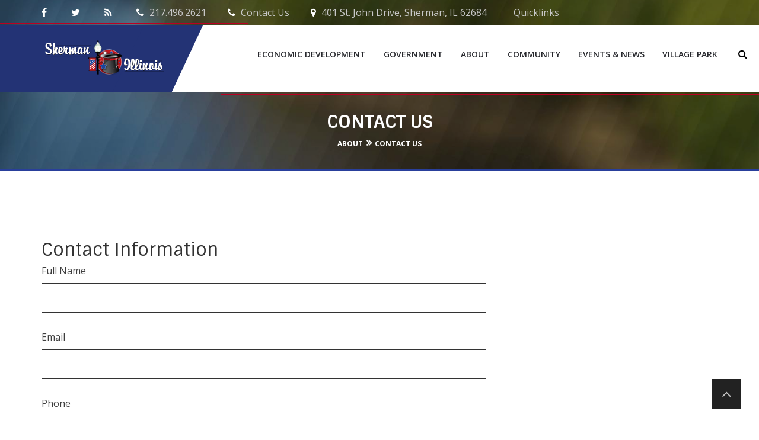

--- FILE ---
content_type: text/html; charset=utf-8
request_url: https://www.shermanil.org/about/contact/
body_size: 15992
content:


<!doctype html>
<!--[if IE 9]><html class="lt-ie10" lang="en" > <![endif]-->
<html class="no-js" lang="en" >

<head id="Head1"><meta charset="utf-8" /><meta http-equiv="X-UA-Compatible" content="IE=edge,chrome=1" /><title>
	Contact the Village of Sherman | Online Contact Form
</title>
<meta name="keywords" content="contact village of sherman" />
<meta name="description" content="Contact the Village of Sherman, Illinois using our online contact form. You may also email us at info@shermanil.org, or call 217-496-2621." />
<meta name="audience" content="all">
<meta name="rating" content="general">
<meta name="distribution" content="global">
<meta name="geo.region" content="US-IL">
<meta name="Resource-Type" content="document">
<meta name="Language" content="en-us">

<meta property="og:type" content="website">
<meta property="og:title" content="The Village of Sherman, Illinois">
<meta property="og:description" content="Sherman, Illinois is located north of Springfield, IL and is a family-oriented community with many organized youth activities. Consider visiting Sherman.">
<meta property="og:image" content="http://www.shermanil.org/Resources/c58332d7-ed74-41ac-8cdb-cc4e02c0801d/Sherman-IL-logo.jpg">
<meta property="og:image:alt" content="The Village of Sherman, Illinois Logo">
<meta property="og:locale" content="en_US">
<meta name="twitter:card" content="summary">

<script type='application/ld+json'> 
{
  "@context": "http://www.schema.org",
  "@type": "WebSite",
  "name": "The Village of Sherman, Illinois",
  "alternateName": "Sherman, Illinois",
  "url": "http://www.shermanil.org/"
}
 </script>
<script type="application/ld+json">// <![CDATA[
{
  "@context": "http://schema.org",
  "@graph": [
	{
  	"name": "The Village of Sherman, Illinois",
	"image": "https://goo.gl/maps/C3rXAq3Whap",
  	"@type": "LocalBusiness",
  	"address": {
    	    "@type": "PostalAddress",
    	    "addressCountry": "United States",
    	    "streetAddress": "401 St. John Drive",
    	    "addressLocality": "Sherman",
    	    "addressRegion": "IL",
    	    "postalCode": "62684",
    	    "telephone": "217-496-2621"
            },
            "geo": {
    "@type": "GeoCoordinates",
    "latitude": "39.8890337",
    "longitude": "-89.6112763"
  	}
	}
  ]
}
// ]]></script>
<link rel="canonical" href="https://www.shermanil.org/about/contact/">
<meta property="og:url" content="https://www.shermanil.org/about/contact/">

<!-- Monsido: public_urls['https://www.shermanil.org/about/contact/'] -->
<meta name="id" content="1090"/>
<meta name="msvalidate.01" content="1801468D40E2B83954D2D1199F11DA17" /><meta name="author" content="LRS Web Solutions" /><meta name="viewport" content="width=device-width, initial-scale=1.0, maximum-scale=1.0, user-scalable=0" /><link rel="apple-touch-icon" sizes="180x180" href="/themes/sherman/assets/dist/images/icons/apple-touch-icon.png" /><link rel="icon" type="image/themes/sherman/assets/dist/images/icons/png" sizes="32x32" href="/themes/sherman/assets/dist/images/icons/favicon-32x32.png" /><link rel="icon" type="image/themes/sherman/assets/dist/images/icons/png" sizes="16x16" href="/themes/sherman/assets/dist/images/icons/favicon-16x16.png" /><link rel="manifest" href="/themes/sherman/assets/dist/images/icons/site.webmanifest" /><link rel="mask-icon" href="/themes/sherman/assets/dist/images/icons/safari-pinned-tab.svg" color="#111785" /><link rel="shortcut icon" href="/themes/sherman/assets/dist/images/icons/favicon.png" /><meta name="msapplication-TileColor" content="#111785" /><meta name="theme-color" content="#ffffff" />

  <link rel="stylesheet" type="text/css" href="/themes/sherman/assets/dist/css/main.css?v=20250423134419" />
  <link rel="stylesheet" type="text/css" href="/themes/sherman/assets/dist/css/subpage.css?v=20181030082509" />

  <style>
    .clear{display:block;clear:both}.clear{display:block;clear:both}.clear{display:block;clear:both}
  </style>

  <!--[if lt IE 9]>
    <script src="//cdnjs.cloudflare.com/ajax/libs/html5shiv/3.7/html5shiv.js"></script>
  <![endif]-->

  
<script>
        (function (i, s, o, g, r, a, m) {
            i['GoogleAnalyticsObject'] = r; i[r] = i[r] || function () {
                (i[r].q = i[r].q || []).push(arguments)
            }, i[r].l = 1 * new Date(); a = s.createElement(o),
            m = s.getElementsByTagName(o)[0]; a.async = 1; a.src = g; m.parentNode.insertBefore(a, m)
        })(window, document, 'script', '//www.google-analytics.com/analytics.js', 'ga');

        ga('create', 'UA-123236133-1', 'shermanil.org');
        ga('send', 'pageview');
</script>

<!-- Google Tag Manager -->

<script>(function(w,d,s,l,i){w[l]=w[l]||[];w[l].push({'gtm.start':
new Date().getTime(),event:'gtm.js'});var f=d.getElementsByTagName(s)[0],
j=d.createElement(s),dl=l!='dataLayer'?'&l='+l:'';j.async=true;j.src=
'//www.googletagmanager.com/gtm.js?id='+i+dl;f.parentNode.insertBefore(j,f);
})(window,document,'script','dataLayer','GTM-KMKJMD4');</script>
<!-- End Google Tag Manager -->


</head>

<body id="Body1" class="subpage about about">
  

<!--[if lte IE 9]>
  <div class="ie-bar">
    <p>You are using an unsupported browser. Some web functions may not work correctly. <span><a href="http://browsehappy.com/" target="_blank">Please update your browser for the best user experience</a></span></p>
  </div>
<![endif]-->
  


  <form method="post" action="./" onsubmit="javascript:return WebForm_OnSubmit();" id="form1">
<div class="aspNetHidden">
<input type="hidden" name="__EVENTTARGET" id="__EVENTTARGET" value="" />
<input type="hidden" name="__EVENTARGUMENT" id="__EVENTARGUMENT" value="" />
<input type="hidden" name="__VIEWSTATE" id="__VIEWSTATE" value="/[base64]/////[base64]" />
</div>

<script type="text/javascript">
//<![CDATA[
var theForm = document.forms['form1'];
if (!theForm) {
    theForm = document.form1;
}
function __doPostBack(eventTarget, eventArgument) {
    if (!theForm.onsubmit || (theForm.onsubmit() != false)) {
        theForm.__EVENTTARGET.value = eventTarget;
        theForm.__EVENTARGUMENT.value = eventArgument;
        theForm.submit();
    }
}
//]]>
</script>


<script src="/WebResource.axd?d=wXB73TfuclD0wIFjmJb88HOKcZr8TrUF_yqnLovJqXkuveZn_AXNy12K1_DmGHlqhXljC3CtTi3gHwWdR28UKc1zdBYBX__viMlSGOHcZU81&amp;t=638901356248157332" type="text/javascript"></script>


<script src="/ScriptResource.axd?d=zPPoEPGohmm-3YF2M1ux-Oz3NyQfCLT6zBQoBB23ZhgMnEo9zxcYb7Mtu8QI7xz7VFjD2Cd6lKfIaNrDBuP7oVUuF1-oia5PLYBQxrjU1CXWH94311SZ6Cq7fe-7M5zDkL9XglFqBJAQ8Jhe8JrJT1wlbw45rRUYaGFYgnyIhe01&amp;t=ffffffff93d1c106" type="text/javascript"></script>
<script src="/ScriptResource.axd?d=P_u7NqnoWuPvtacdnkvRDkTJ6BjGh7dvy8D8XtnCviOXloLQ1cKLzKBHnLmTR2IcMG3jY4kqLrsdQwhpkYfkcYzYd8bqqXXj44b0xmEPnP9Uh9wBsVasbHfaZgO7Z9pcv8KVwbfWIjL_LyW8ZPPWUQVk6uEgq6mvwHo3LEpvNbg1&amp;t=5c0e0825" type="text/javascript"></script>
<script src="/ScriptResource.axd?d=NF6SEnAth1BVmS96IkM6zbBcafL-S3K2i5tPsJFvRfwpRcEWD8pl5tM2WagH6X287wpa7QfRvK58C2-Wv1FSvnIJQoYmDRF4YGnhrR7GVqgAXD0MY11ZfqfU_PaXABGNn9-qw1kWYDuTRdCFJza_XxCFGnirYu7lcxgtwa5w-hOMp3qj4l2XwPddDhVvl3EK0&amp;t=5c0e0825" type="text/javascript"></script>
<script type="text/javascript">
//<![CDATA[
function WebForm_OnSubmit() {
if (typeof(ValidatorOnSubmit) == "function" && ValidatorOnSubmit() == false) return false;
return true;
}
//]]>
</script>

<div class="aspNetHidden">

	<input type="hidden" name="__VIEWSTATEGENERATOR" id="__VIEWSTATEGENERATOR" value="BF6A704F" />
	<input type="hidden" name="__SCROLLPOSITIONX" id="__SCROLLPOSITIONX" value="0" />
	<input type="hidden" name="__SCROLLPOSITIONY" id="__SCROLLPOSITIONY" value="0" />
</div>
    <script type="text/javascript">
//<![CDATA[
Sys.WebForms.PageRequestManager._initialize('ctl00$sm1', 'form1', [], [], [], 90, 'ctl00');
//]]>
</script>

    

<!--Header Wrap Start-->
<header>

  <!--Top Strip Wrap Start-->
  <div class="kode_top_strip">
    <div class="container">

      <div class="kode_cnt_info">
        <ul>

        
         <li>
            <a href="https://www.facebook.com/villageofsherman/" target="_blank"><span class="fa fa-facebook"></span> </a></li>
        
    
        
         <li>
            <a href="https://twitter.com/shermanillinois" target="_blank"><span class="fa fa-twitter"></span> </a></li>
        
    
        
         <li>
            <a href="/news/rss/" target="_blank"><span class="fa fa-rss"></span> </a></li>
        
    
        
         <li>
            <a href="tel: 2174962621" target=""><span class="fa fa-phone"></span> 217.496.2621</a></li>
        
    
        
         <li>
            <a href="/About/Contact/" target="{{target}}"><span class="fa fa-phone"></span> Contact Us</a></li>
        
    
        
         <li>
            <a href="https://www.google.com/maps/dir/''/401+St+John+Dr,+Sherman,+IL+62684/data=!4m5!4m4!1m0!1m2!1m1!1s0x8875315cdb96b1ef:0x4c97f02bfca2a437?sa=X&ved=0ahUKEwigo9-38OPXAhXm6IMKHYreCpYQwwUIKjAA" target="_blank"><span class="fa fa-map-marker"></span> 401 St. John Drive, Sherman, IL 62684</a></li>
        
    
        
         <li>
            <a href="/site-map/" target=""><span class="fa fa-"></span> Quicklinks</a></li>
        
    

        </ul>
      </div>

    </div>
  </div>
  <!--Top Strip Wrap End-->

  <!--Navigation Wrap Start-->
  <div class="kode_navigation_outr_wrap">
    <div class="container">
      <!--Logo Wrap Start-->
      <div class="kode_logo">
        <a href="/">
          <img src="/themes/sherman/assets/dist/images/ShermanLogo-Extended.svg" alt="Village of Sherman">
        </a>
      </div>
      <!--Logo Wrap Start-->

      <!--Navigation Wrap Start-->
      <div class="kode_ui_element">

        <!--Navigation Wrap Start-->
        <div class="kode_menu">
          <ul class="ul1">
	<li  class="li1 first_child has_children"><a class="a1" tabindex='0'>Economic Development</a><ul class="ul2 is_child ">
	<li class="li2 first_child has_children is_child"><a class="a2" href="/Economic-Development/economic-development-office/">Economic Development Office</a></li>
	<li class="li2 has_children is_child"><a class="a2" href="/Economic-Development/residential-development/">Residential Development</a></li>
	<li class="li2 is_child"><a class="a2" href="/Economic-Development/permis-licenses/">Permits & Licenses</a></li>
	<li class="li2 last_child has_children is_child"><a class="a2" href="/Economic-Development/economic-development_zoning-board-of-appeals/">Zoning Board of Appeals</a></li>
</ul>
</li>
	<li class="li1 has_children"><a class="a1" href="/Government/">Government</a><ul class="ul2 is_child ">
	<li class="li2 first_child has_children is_child"><a class="a2" href="/Government/office-of-the-mayor/">Office of the Mayor</a></li>
	<li class="li2 is_child"><a class="a2" href="/Government/village-board-of-trustees/">Board of Trustees</a></li>
	<li class="li2 has_children is_child"><a class="a2" href="/Government/village-administration/">Village Administration</a></li>
	<li class="li2 has_children is_child"><a class="a2" href="/Government/village-clerk/">Village Clerk</a></li>
	<li class="li2 has_children is_child"><a class="a2" href="/Government/treasurer/">Treasurer</a></li>
	<li class="li2 has_children is_child"><a class="a2" href="/Government/police-department/">Police Department</a></li>
	<li class="li2 has_children is_child"><a class="a2" href="/Government/public-works/">Public Works</a></li>
	<li class="li2 has_children is_child"><a class="a2" href="/Government/emergency-management/">Emergency Management</a></li>
	<li class="li2 has_children is_child"><a class="a2" href="/Government/foia/">FOIA</a></li>
	<li class="li2 last_child is_child"><a class="a2" href="/Government/employment-opportunity/">Employment</a></li>
</ul>
</li>
	<li class="li1 has_children"><a class="a1" href="/about/">About</a><ul class="ul2 is_child ">
	<li class="li2 first_child has_children is_child"><a class="a2" href="/about/village-history/">History</a></li>
	<li class="li2 is_child"><a class="a2" href="http://government311.com/home/sherman-il/" target="_blank">Sherman 311</a></li>
	<li class="li2 is_child"><a class="a2" href="/about/elert/">Electronic Alerting System</a></li>
	<li class="li2 is_child"><a class="a2" href="/about/pay-water-bill-on-line/">Pay Water Bill On-Line</a></li>
	<li class="li2 is_child"><a class="a2" href="/Economic-Development/permis-licenses/">Forms</a></li>
	<li class="li2 is_child"><a class="a2" href="/about/directory/">Directory</a></li>
	<li class="li2 is_child"><a class="a2" href="/about/resource-guide/">Resource Guide</a></li>
	<li class="li2 is_child"><a class="a2" href="/about/contact/">Contact Us</a></li>
	<li class="li2 last_child is_child"><a class="a2" href="https://codelibrary.amlegal.com/codes/shermanil/latest/overview" target="_blank">Codes & Ordinances</a></li>
</ul>
</li>
	<li  class="li1 has_children"><a class="a1" tabindex='0'>Community</a><ul class="ul2 is_child ">
	<li class="li2 first_child is_child"><a class="a2" href="/Community/local-business/">Local Business</a></li>
	<li class="li2 has_children is_child"><a class="a2" href="/Community/parks-recreation/">Parks & Recreation</a></li>
	<li class="li2 is_child"><a class="a2" href="/Community/subdivisions-hoa/">Subdivisions & HOA</a></li>
	<li class="li2 is_child"><a class="a2" href="/Community/1fd78bbe-5967-46ea-ad88-f5218ac04adc/">Sherman MOVE</a></li>
	<li class="li2 is_child"><a class="a2" href="http://www.shermanilchamber.org/" target="_blank">Chamber of Commerce</a></li>
	<li class="li2 is_child"><a class="a2" href="/Community/places-of-worship/">Places of Worship</a></li>
	<li class="li2 is_child"><a class="a2" href="http://www.wcusd15.org" target="_blank">School District</a></li>
	<li class="li2 is_child"><a class="a2" href="http://www.shermanfire.org" target="_blank">Fire District</a></li>
	<li class="li2 last_child is_child"><a class="a2" href="http://www.shermanlibrary.net" target="_blank">Library District</a></li>
</ul>
</li>
	<li  class="li1 has_children"><a class="a1" tabindex='0'>Events &amp; News</a><ul class="ul2 is_child ">
	<li class="li2 first_child is_child"><a class="a2" href="/events-andamp;-news/news/">News</a></li>
	<li class="li2 has_children is_child"><a class="a2" href="/events-andamp;-news/newsletters/">Newsletters</a></li>
	<li class="li2 is_child"><a class="a2" href="/events-andamp;-news/newsletters-news-and-events_speakers-bureau/">Speakers Bureau</a></li>
	<li class="li2 is_child"><a class="a2" href="/events-andamp;-news/calendar/">Calendar</a></li>
	<li class="li2 last_child is_child"><a class="a2" href="/events-andamp;-news/concerts-events-andamp;-news-contact/">Contact</a></li>
</ul>
</li>
	<li class="li1 has_children"><a class="a1" href="/village-park/">Village Park</a><ul class="ul2 is_child ">
	<li class="li2 first_child has_children is_child"><a class="a2" href="/village-park/concerts/">Concerts</a></li>
	<li class="li2 is_child"><a class="a2" href="/village-park/splash-pad/">Splash Pad</a></li>
	<li class="li2 is_child"><a class="a2" href="/village-park/exercise-court/">Exercise Court</a></li>
	<li class="li2 is_child"><a class="a2" href="/village-park/movies/">Movies</a></li>
	<li class="li2 last_child is_child"><a class="a2" href="/village-park/ice-cream-socials/">Ice Cream Socials</a></li>
</ul>
</li>
</ul>






        </div>
        <!--Navigation Wrap End-->
        <!--DL Menu Start-->
        <div id="kode-responsive-navigation" class="dl-menuwrapper">
          <button class="dl-trigger" type="button">Open Menu</button>
        </div>
        <!--DL Menu END-->

        <!--Search Wrap Start-->
        <div class="kode_search">
          <a class="search-fld" href="#">
            <span class="fa fa-search"></span>
          </a>
          <div class="search-wrapper-area">
            <div class="search-area">
              <div id="header_SiteSearch_pnlSearchBox" class="search-container" onkeypress="javascript:return WebForm_FireDefaultButton(event, &#39;header_SiteSearch_btnSearch&#39;)">
	
  <label for="header_SiteSearch_txtSearch" id="header_SiteSearch_lblSearch" class="sr-only">Search</label>
  <input name="ctl00$header$SiteSearch$txtSearch" type="text" id="header_SiteSearch_txtSearch" placeholder="Search..." aria-label="Search" />
  <a id="header_SiteSearch_btnSearch" class="btn-search" title="Click to Search" href="javascript:WebForm_DoPostBackWithOptions(new WebForm_PostBackOptions(&quot;ctl00$header$SiteSearch$btnSearch&quot;, &quot;&quot;, true, &quot;&quot;, &quot;&quot;, false, true))"><span class="fa fa-search"></span></a>

</div>
            </div>
          </div>
        </div>
        <!--Search Wrap Start-->

      </div>
      <!--Navigation Wrap End-->

    </div>
  </div>
  <!--Navigation Wrap End-->


</header>
<!--Header Wrap Start-->


  <!--Kode Wrapper Start-->
  <div class="kode_wrapper">

    <!-- Banner -->
    <div class="kode_about_bg" style="background-image: url('/Resources/d1d86709-5961-4a04-af70-8705196639e2/shermansubpagebanner.jpg')" role="banner" aria-label="Banner">
    	<div class="container">
        	<div class="kode_aboutus_wrap">
            	<h4>Contact Us</h4>
                <div class="kode_bread_crumb">
                  
<ul>
    <li><a href="/about/">About</a></li><li><a href="/about/contact/">Contact Us</a></li>
</ul>
                </div>
            </div>
        </div>
    </div>


    <!--Content Wrap Start-->
    <div class="kode_content">
      <section role='main' name="main" aria-label="Main Content" role="main">
        <div class="container">
            <div class="row">
              <div class="col-md-8">
                


<div class="plugin">
<div class="form-wrapper">

    <script language="javascript" type="text/javascript">
        function SetScrollEvent() {
            window.scrollTo(0, 0);
        }
    </script>
    <div id="Content_ctl00_pnlForm" class="form-box-content">
	
        <script type="text/javascript" src='https://www.google.com/recaptcha/api.js'></script>
        <div class="content-form">
            
            <div class="form-header">
                <p>
                    
                    
                </p>
            </div>

            
            <div id="Content_ctl00_val1" class="validation-summary" style="display:none;">

	</div>
            
            
                    <div id="Content_ctl00_rptPageParts_pnlPageWrapper_0">
		
                        <div id="Content_ctl00_rptPageParts_pnlSectionWrapper_0" class="form-builder-section">
                            <span class="form-builder-page-header" style="display: none;">
                                Default Page
                            </span>

                            <input type="hidden" name="ctl00$Content$ctl00$rptPageParts$ctl00$hdnPagePartId" id="Content_ctl00_rptPageParts_hdnPagePartId_0" value="1" />
                            
                                    
                                    <div id="Content_ctl00_rptPageParts_rptSections_0_pnlSectionWrapper_0" class="form-builder-section">
                                        <fieldset id='3'>
                                            <h2 id="Content_ctl00_rptPageParts_rptSections_0_pnlSectionName_0">
                                                Contact Information</h2>
                                            <input type="hidden" name="ctl00$Content$ctl00$rptPageParts$ctl00$rptSections$ctl00$hdnisHidden" id="Content_ctl00_rptPageParts_rptSections_0_hdnisHidden_0" value="False" />
                                            <input type="hidden" name="ctl00$Content$ctl00$rptPageParts$ctl00$rptSections$ctl00$hdnHideSection" id="Content_ctl00_rptPageParts_rptSections_0_hdnHideSection_0" value="False" />
                                            <input type="hidden" name="ctl00$Content$ctl00$rptPageParts$ctl00$rptSections$ctl00$hdnSectionID" id="Content_ctl00_rptPageParts_rptSections_0_hdnSectionID_0" value="3" />
                                            
                                                    <input type="hidden" name="ctl00$Content$ctl00$rptPageParts$ctl00$rptSections$ctl00$rptFields$ctl00$hdnFieldID" id="Content_ctl00_rptPageParts_rptSections_0_rptFields_0_hdnFieldID_0" value="14" />

                                                    
                                                    

                                                    
                                                    <div id="Content_ctl00_rptPageParts_rptSections_0_rptFields_0_pnlTextFieldBlock_0" class=" kf_touch_field">
			
                                                        <label for="Content_ctl00_rptPageParts_rptSections_0_rptFields_0_txtTextField_0" id="Content_ctl00_rptPageParts_rptSections_0_rptFields_0_lblTextFieldLabel_0">Full Name</label>
                                                        <input name="ctl00$Content$ctl00$rptPageParts$ctl00$rptSections$ctl00$rptFields$ctl00$txtTextField" type="text" id="Content_ctl00_rptPageParts_rptSections_0_rptFields_0_txtTextField_0" />
                                                        <span id="Content_ctl00_rptPageParts_rptSections_0_rptFields_0_rfText_0" class="error-msg" style="display:none;">This field is required</span>
                                                        <span id="Content_ctl00_rptPageParts_rptSections_0_rptFields_0_rxText_0" class="error-msg" style="display:none;">This field needs to be a valid value</span>
                                                    
		</div>

                                                    
                                                    

                                                    
                                                    

                                                    
                                                    

                                                    
                                                    

                                                    
                                                    

                                                    
                                                    

                                                    
                                                    

                                                
                                                    <input type="hidden" name="ctl00$Content$ctl00$rptPageParts$ctl00$rptSections$ctl00$rptFields$ctl01$hdnFieldID" id="Content_ctl00_rptPageParts_rptSections_0_rptFields_0_hdnFieldID_1" value="15" />

                                                    
                                                    

                                                    
                                                    <div id="Content_ctl00_rptPageParts_rptSections_0_rptFields_0_pnlTextFieldBlock_1" class=" kf_touch_field">
			
                                                        <label for="Content_ctl00_rptPageParts_rptSections_0_rptFields_0_txtTextField_1" id="Content_ctl00_rptPageParts_rptSections_0_rptFields_0_lblTextFieldLabel_1">Email</label>
                                                        <input name="ctl00$Content$ctl00$rptPageParts$ctl00$rptSections$ctl00$rptFields$ctl01$txtTextField" type="text" id="Content_ctl00_rptPageParts_rptSections_0_rptFields_0_txtTextField_1" />
                                                        <span id="Content_ctl00_rptPageParts_rptSections_0_rptFields_0_rfText_1" class="error-msg" style="display:none;">This field is required</span>
                                                        <span id="Content_ctl00_rptPageParts_rptSections_0_rptFields_0_rxText_1" class="error-msg" style="display:none;">This field needs to be a valid value</span>
                                                    
		</div>

                                                    
                                                    

                                                    
                                                    

                                                    
                                                    

                                                    
                                                    

                                                    
                                                    

                                                    
                                                    

                                                    
                                                    

                                                
                                                    <input type="hidden" name="ctl00$Content$ctl00$rptPageParts$ctl00$rptSections$ctl00$rptFields$ctl02$hdnFieldID" id="Content_ctl00_rptPageParts_rptSections_0_rptFields_0_hdnFieldID_2" value="19" />

                                                    
                                                    

                                                    
                                                    <div id="Content_ctl00_rptPageParts_rptSections_0_rptFields_0_pnlTextFieldBlock_2" class=" kf_touch_field">
			
                                                        <label for="Content_ctl00_rptPageParts_rptSections_0_rptFields_0_txtTextField_2" id="Content_ctl00_rptPageParts_rptSections_0_rptFields_0_lblTextFieldLabel_2">Phone</label>
                                                        <input name="ctl00$Content$ctl00$rptPageParts$ctl00$rptSections$ctl00$rptFields$ctl02$txtTextField" type="text" id="Content_ctl00_rptPageParts_rptSections_0_rptFields_0_txtTextField_2" />
                                                        <span id="Content_ctl00_rptPageParts_rptSections_0_rptFields_0_rfText_2" class="error-msg" style="display:none;">This field is required</span>
                                                        <span id="Content_ctl00_rptPageParts_rptSections_0_rptFields_0_rxText_2" class="error-msg" style="display:none;">This field needs to be a valid value</span>
                                                    
		</div>

                                                    
                                                    

                                                    
                                                    

                                                    
                                                    

                                                    
                                                    

                                                    
                                                    

                                                    
                                                    

                                                    
                                                    

                                                
                                                    <input type="hidden" name="ctl00$Content$ctl00$rptPageParts$ctl00$rptSections$ctl00$rptFields$ctl03$hdnFieldID" id="Content_ctl00_rptPageParts_rptSections_0_rptFields_0_hdnFieldID_3" value="17" />

                                                    
                                                    

                                                    
                                                    

                                                    
                                                    <div id="Content_ctl00_rptPageParts_rptSections_0_rptFields_0_pnlTextArea_3" class=" kf_touch_field">
			
                                                        <label for="Content_ctl00_rptPageParts_rptSections_0_rptFields_0_txtTextArea_3" id="Content_ctl00_rptPageParts_rptSections_0_rptFields_0_lblTextAreaLabel_3">Comments</label>
                                                        <textarea name="ctl00$Content$ctl00$rptPageParts$ctl00$rptSections$ctl00$rptFields$ctl03$txtTextArea" rows="5" cols="20" id="Content_ctl00_rptPageParts_rptSections_0_rptFields_0_txtTextArea_3">
</textarea>
                                                        <span id="Content_ctl00_rptPageParts_rptSections_0_rptFields_0_rfTextArea_3" class="error-msg" style="display:none;">This field is required</span>
                                                    
		</div>

                                                    
                                                    

                                                    
                                                    

                                                    
                                                    

                                                    
                                                    

                                                    
                                                    

                                                    
                                                    

                                                
                                        </fieldset>
                                    </div>


                                


                        </div>
                    
	</div>


                


            
            <div class="form-footer">
                
                
            </div>
        </div>
    
</div>

    
    




    <div id="Content_ctl00_pnlPageControls" class="form-builder-submit-controls">
	

        
        <div id="Content_ctl00_pnlCaptcha" class="form-builder-captcha">
		
            <div id="Content_ctl00_recaptcha" class="g-recaptcha" data-sitekey="6LfctFAUAAAAANmww2RI4kDvBeVY2YZ47yaXgr5J"></div>
        
	</div>

        

        <span class="status">
            </span>

        
        <input type="submit" name="ctl00$Content$ctl00$btnSubmit" value="Submit" onclick="SetScrollEvent();" id="Content_ctl00_btnSubmit" class="btn btn-primary submit" />

        
        

    
</div>



</div>

<div id="Content_ctl00_pnlSaveProgress" class="form-builder-progress">
	
    
    
    

</div>










</div>
<br>

<script>
  

</script>
              </div>
              <div class="col-md-4">
                
                <div style="overflow: hidden;">
                




                </div>
              </div>
            </div>
        </div>
      </section>
    </div>
    <!--Content Wrap End-->

  </div>
  <!--Kode Wrapper End-->

    

<!--Footer Wrap Start-->
<footer>

  <div class="kode_footer_bg">
    <div class="container">

      <!--Copy Right Wrap Start-->
      <div class="kode_copyright">

        <div class="col-md-1">
          <p>
            <a href="/site-map">Sitemap</a>
          </p>
        </div>

        <div class="col-md-7">
          <p>Copyright &copy; 2005 -
            2026 Village of Sherman, Illinois. All rights reserved
          </p>

        </div>

        
        <div class="col-md-4">


        
        <p>
           401 St. John Drive, Sherman, IL 62684 <br/>
            Phone:
            <a href="tel:217.496.2621">217.496.2621</a>
            Fax:
            <a href="tel:217.496.3420">217.496.3420</a> <br/>
            E-Mail:
            <a href="mailto:info@shermanil.org">info@shermanil.org</a>
</p>
        
    

        </div>

        <a class="kode-back-top" href="#">
          <span class="fa fa-angle-up"></span>
        </a>
      </div>
      <!--Copy Right Wrap End-->

    </div>
  </div>

</footer>
  
<script type="text/javascript">
//<![CDATA[
var Page_ValidationSummaries =  new Array(document.getElementById("Content_ctl00_val1"));
var Page_Validators =  new Array(document.getElementById("Content_ctl00_rptPageParts_rptSections_0_rptFields_0_rfText_0"), document.getElementById("Content_ctl00_rptPageParts_rptSections_0_rptFields_0_rxText_0"), document.getElementById("Content_ctl00_rptPageParts_rptSections_0_rptFields_0_rfText_1"), document.getElementById("Content_ctl00_rptPageParts_rptSections_0_rptFields_0_rxText_1"), document.getElementById("Content_ctl00_rptPageParts_rptSections_0_rptFields_0_rfText_2"), document.getElementById("Content_ctl00_rptPageParts_rptSections_0_rptFields_0_rxText_2"), document.getElementById("Content_ctl00_rptPageParts_rptSections_0_rptFields_0_rfTextArea_3"));
//]]>
</script>

<script type="text/javascript">
//<![CDATA[
var Content_ctl00_rptPageParts_rptSections_0_rptFields_0_rfText_0 = document.all ? document.all["Content_ctl00_rptPageParts_rptSections_0_rptFields_0_rfText_0"] : document.getElementById("Content_ctl00_rptPageParts_rptSections_0_rptFields_0_rfText_0");
Content_ctl00_rptPageParts_rptSections_0_rptFields_0_rfText_0.controltovalidate = "Content_ctl00_rptPageParts_rptSections_0_rptFields_0_txtTextField_0";
Content_ctl00_rptPageParts_rptSections_0_rptFields_0_rfText_0.display = "Dynamic";
Content_ctl00_rptPageParts_rptSections_0_rptFields_0_rfText_0.enabled = "False";
Content_ctl00_rptPageParts_rptSections_0_rptFields_0_rfText_0.evaluationfunction = "RequiredFieldValidatorEvaluateIsValid";
Content_ctl00_rptPageParts_rptSections_0_rptFields_0_rfText_0.initialvalue = "";
var Content_ctl00_rptPageParts_rptSections_0_rptFields_0_rxText_0 = document.all ? document.all["Content_ctl00_rptPageParts_rptSections_0_rptFields_0_rxText_0"] : document.getElementById("Content_ctl00_rptPageParts_rptSections_0_rptFields_0_rxText_0");
Content_ctl00_rptPageParts_rptSections_0_rptFields_0_rxText_0.controltovalidate = "Content_ctl00_rptPageParts_rptSections_0_rptFields_0_txtTextField_0";
Content_ctl00_rptPageParts_rptSections_0_rptFields_0_rxText_0.display = "Dynamic";
Content_ctl00_rptPageParts_rptSections_0_rptFields_0_rxText_0.enabled = "False";
Content_ctl00_rptPageParts_rptSections_0_rptFields_0_rxText_0.evaluationfunction = "RegularExpressionValidatorEvaluateIsValid";
var Content_ctl00_rptPageParts_rptSections_0_rptFields_0_rfText_1 = document.all ? document.all["Content_ctl00_rptPageParts_rptSections_0_rptFields_0_rfText_1"] : document.getElementById("Content_ctl00_rptPageParts_rptSections_0_rptFields_0_rfText_1");
Content_ctl00_rptPageParts_rptSections_0_rptFields_0_rfText_1.controltovalidate = "Content_ctl00_rptPageParts_rptSections_0_rptFields_0_txtTextField_1";
Content_ctl00_rptPageParts_rptSections_0_rptFields_0_rfText_1.display = "Dynamic";
Content_ctl00_rptPageParts_rptSections_0_rptFields_0_rfText_1.enabled = "False";
Content_ctl00_rptPageParts_rptSections_0_rptFields_0_rfText_1.evaluationfunction = "RequiredFieldValidatorEvaluateIsValid";
Content_ctl00_rptPageParts_rptSections_0_rptFields_0_rfText_1.initialvalue = "";
var Content_ctl00_rptPageParts_rptSections_0_rptFields_0_rxText_1 = document.all ? document.all["Content_ctl00_rptPageParts_rptSections_0_rptFields_0_rxText_1"] : document.getElementById("Content_ctl00_rptPageParts_rptSections_0_rptFields_0_rxText_1");
Content_ctl00_rptPageParts_rptSections_0_rptFields_0_rxText_1.controltovalidate = "Content_ctl00_rptPageParts_rptSections_0_rptFields_0_txtTextField_1";
Content_ctl00_rptPageParts_rptSections_0_rptFields_0_rxText_1.display = "Dynamic";
Content_ctl00_rptPageParts_rptSections_0_rptFields_0_rxText_1.enabled = "False";
Content_ctl00_rptPageParts_rptSections_0_rptFields_0_rxText_1.evaluationfunction = "RegularExpressionValidatorEvaluateIsValid";
var Content_ctl00_rptPageParts_rptSections_0_rptFields_0_rfText_2 = document.all ? document.all["Content_ctl00_rptPageParts_rptSections_0_rptFields_0_rfText_2"] : document.getElementById("Content_ctl00_rptPageParts_rptSections_0_rptFields_0_rfText_2");
Content_ctl00_rptPageParts_rptSections_0_rptFields_0_rfText_2.controltovalidate = "Content_ctl00_rptPageParts_rptSections_0_rptFields_0_txtTextField_2";
Content_ctl00_rptPageParts_rptSections_0_rptFields_0_rfText_2.display = "Dynamic";
Content_ctl00_rptPageParts_rptSections_0_rptFields_0_rfText_2.enabled = "False";
Content_ctl00_rptPageParts_rptSections_0_rptFields_0_rfText_2.evaluationfunction = "RequiredFieldValidatorEvaluateIsValid";
Content_ctl00_rptPageParts_rptSections_0_rptFields_0_rfText_2.initialvalue = "";
var Content_ctl00_rptPageParts_rptSections_0_rptFields_0_rxText_2 = document.all ? document.all["Content_ctl00_rptPageParts_rptSections_0_rptFields_0_rxText_2"] : document.getElementById("Content_ctl00_rptPageParts_rptSections_0_rptFields_0_rxText_2");
Content_ctl00_rptPageParts_rptSections_0_rptFields_0_rxText_2.controltovalidate = "Content_ctl00_rptPageParts_rptSections_0_rptFields_0_txtTextField_2";
Content_ctl00_rptPageParts_rptSections_0_rptFields_0_rxText_2.display = "Dynamic";
Content_ctl00_rptPageParts_rptSections_0_rptFields_0_rxText_2.enabled = "False";
Content_ctl00_rptPageParts_rptSections_0_rptFields_0_rxText_2.evaluationfunction = "RegularExpressionValidatorEvaluateIsValid";
var Content_ctl00_rptPageParts_rptSections_0_rptFields_0_rfTextArea_3 = document.all ? document.all["Content_ctl00_rptPageParts_rptSections_0_rptFields_0_rfTextArea_3"] : document.getElementById("Content_ctl00_rptPageParts_rptSections_0_rptFields_0_rfTextArea_3");
Content_ctl00_rptPageParts_rptSections_0_rptFields_0_rfTextArea_3.controltovalidate = "Content_ctl00_rptPageParts_rptSections_0_rptFields_0_txtTextArea_3";
Content_ctl00_rptPageParts_rptSections_0_rptFields_0_rfTextArea_3.display = "Dynamic";
Content_ctl00_rptPageParts_rptSections_0_rptFields_0_rfTextArea_3.enabled = "False";
Content_ctl00_rptPageParts_rptSections_0_rptFields_0_rfTextArea_3.evaluationfunction = "RequiredFieldValidatorEvaluateIsValid";
Content_ctl00_rptPageParts_rptSections_0_rptFields_0_rfTextArea_3.initialvalue = "";
//]]>
</script>


<script type="text/javascript">
//<![CDATA[

(function(id) {
    var e = document.getElementById(id);
    if (e) {
        e.dispose = function() {
            Array.remove(Page_ValidationSummaries, document.getElementById(id));
        }
        e = null;
    }
})('Content_ctl00_val1');

var Page_ValidationActive = false;
if (typeof(ValidatorOnLoad) == "function") {
    ValidatorOnLoad();
}

function ValidatorOnSubmit() {
    if (Page_ValidationActive) {
        return ValidatorCommonOnSubmit();
    }
    else {
        return true;
    }
}
        
theForm.oldSubmit = theForm.submit;
theForm.submit = WebForm_SaveScrollPositionSubmit;

theForm.oldOnSubmit = theForm.onsubmit;
theForm.onsubmit = WebForm_SaveScrollPositionOnSubmit;

document.getElementById('Content_ctl00_rptPageParts_rptSections_0_rptFields_0_rfText_0').dispose = function() {
    Array.remove(Page_Validators, document.getElementById('Content_ctl00_rptPageParts_rptSections_0_rptFields_0_rfText_0'));
}

document.getElementById('Content_ctl00_rptPageParts_rptSections_0_rptFields_0_rxText_0').dispose = function() {
    Array.remove(Page_Validators, document.getElementById('Content_ctl00_rptPageParts_rptSections_0_rptFields_0_rxText_0'));
}

document.getElementById('Content_ctl00_rptPageParts_rptSections_0_rptFields_0_rfText_1').dispose = function() {
    Array.remove(Page_Validators, document.getElementById('Content_ctl00_rptPageParts_rptSections_0_rptFields_0_rfText_1'));
}

document.getElementById('Content_ctl00_rptPageParts_rptSections_0_rptFields_0_rxText_1').dispose = function() {
    Array.remove(Page_Validators, document.getElementById('Content_ctl00_rptPageParts_rptSections_0_rptFields_0_rxText_1'));
}

document.getElementById('Content_ctl00_rptPageParts_rptSections_0_rptFields_0_rfText_2').dispose = function() {
    Array.remove(Page_Validators, document.getElementById('Content_ctl00_rptPageParts_rptSections_0_rptFields_0_rfText_2'));
}

document.getElementById('Content_ctl00_rptPageParts_rptSections_0_rptFields_0_rxText_2').dispose = function() {
    Array.remove(Page_Validators, document.getElementById('Content_ctl00_rptPageParts_rptSections_0_rptFields_0_rxText_2'));
}

document.getElementById('Content_ctl00_rptPageParts_rptSections_0_rptFields_0_rfTextArea_3').dispose = function() {
    Array.remove(Page_Validators, document.getElementById('Content_ctl00_rptPageParts_rptSections_0_rptFields_0_rfTextArea_3'));
}
//]]>
</script>
</form>

  <!-- Vendor JS -->
  <script src="//cdnjs.cloudflare.com/ajax/libs/modernizr/2.7.1/modernizr.min.js"></script>
  <script src="//code.jquery.com/jquery-latest.min.js"></script>

  <!-- LRS JS -->
  <script src="/themes/sherman/assets/dist/js/main.js"></script>
  <script src="/themes/sherman/assets/dist/js/homepage.js"></script>

  
</body>
</html>


--- FILE ---
content_type: text/html; charset=utf-8
request_url: https://www.google.com/recaptcha/api2/anchor?ar=1&k=6LfctFAUAAAAANmww2RI4kDvBeVY2YZ47yaXgr5J&co=aHR0cHM6Ly93d3cuc2hlcm1hbmlsLm9yZzo0NDM.&hl=en&v=PoyoqOPhxBO7pBk68S4YbpHZ&size=normal&anchor-ms=20000&execute-ms=30000&cb=m3f0eideyvwe
body_size: 49066
content:
<!DOCTYPE HTML><html dir="ltr" lang="en"><head><meta http-equiv="Content-Type" content="text/html; charset=UTF-8">
<meta http-equiv="X-UA-Compatible" content="IE=edge">
<title>reCAPTCHA</title>
<style type="text/css">
/* cyrillic-ext */
@font-face {
  font-family: 'Roboto';
  font-style: normal;
  font-weight: 400;
  font-stretch: 100%;
  src: url(//fonts.gstatic.com/s/roboto/v48/KFO7CnqEu92Fr1ME7kSn66aGLdTylUAMa3GUBHMdazTgWw.woff2) format('woff2');
  unicode-range: U+0460-052F, U+1C80-1C8A, U+20B4, U+2DE0-2DFF, U+A640-A69F, U+FE2E-FE2F;
}
/* cyrillic */
@font-face {
  font-family: 'Roboto';
  font-style: normal;
  font-weight: 400;
  font-stretch: 100%;
  src: url(//fonts.gstatic.com/s/roboto/v48/KFO7CnqEu92Fr1ME7kSn66aGLdTylUAMa3iUBHMdazTgWw.woff2) format('woff2');
  unicode-range: U+0301, U+0400-045F, U+0490-0491, U+04B0-04B1, U+2116;
}
/* greek-ext */
@font-face {
  font-family: 'Roboto';
  font-style: normal;
  font-weight: 400;
  font-stretch: 100%;
  src: url(//fonts.gstatic.com/s/roboto/v48/KFO7CnqEu92Fr1ME7kSn66aGLdTylUAMa3CUBHMdazTgWw.woff2) format('woff2');
  unicode-range: U+1F00-1FFF;
}
/* greek */
@font-face {
  font-family: 'Roboto';
  font-style: normal;
  font-weight: 400;
  font-stretch: 100%;
  src: url(//fonts.gstatic.com/s/roboto/v48/KFO7CnqEu92Fr1ME7kSn66aGLdTylUAMa3-UBHMdazTgWw.woff2) format('woff2');
  unicode-range: U+0370-0377, U+037A-037F, U+0384-038A, U+038C, U+038E-03A1, U+03A3-03FF;
}
/* math */
@font-face {
  font-family: 'Roboto';
  font-style: normal;
  font-weight: 400;
  font-stretch: 100%;
  src: url(//fonts.gstatic.com/s/roboto/v48/KFO7CnqEu92Fr1ME7kSn66aGLdTylUAMawCUBHMdazTgWw.woff2) format('woff2');
  unicode-range: U+0302-0303, U+0305, U+0307-0308, U+0310, U+0312, U+0315, U+031A, U+0326-0327, U+032C, U+032F-0330, U+0332-0333, U+0338, U+033A, U+0346, U+034D, U+0391-03A1, U+03A3-03A9, U+03B1-03C9, U+03D1, U+03D5-03D6, U+03F0-03F1, U+03F4-03F5, U+2016-2017, U+2034-2038, U+203C, U+2040, U+2043, U+2047, U+2050, U+2057, U+205F, U+2070-2071, U+2074-208E, U+2090-209C, U+20D0-20DC, U+20E1, U+20E5-20EF, U+2100-2112, U+2114-2115, U+2117-2121, U+2123-214F, U+2190, U+2192, U+2194-21AE, U+21B0-21E5, U+21F1-21F2, U+21F4-2211, U+2213-2214, U+2216-22FF, U+2308-230B, U+2310, U+2319, U+231C-2321, U+2336-237A, U+237C, U+2395, U+239B-23B7, U+23D0, U+23DC-23E1, U+2474-2475, U+25AF, U+25B3, U+25B7, U+25BD, U+25C1, U+25CA, U+25CC, U+25FB, U+266D-266F, U+27C0-27FF, U+2900-2AFF, U+2B0E-2B11, U+2B30-2B4C, U+2BFE, U+3030, U+FF5B, U+FF5D, U+1D400-1D7FF, U+1EE00-1EEFF;
}
/* symbols */
@font-face {
  font-family: 'Roboto';
  font-style: normal;
  font-weight: 400;
  font-stretch: 100%;
  src: url(//fonts.gstatic.com/s/roboto/v48/KFO7CnqEu92Fr1ME7kSn66aGLdTylUAMaxKUBHMdazTgWw.woff2) format('woff2');
  unicode-range: U+0001-000C, U+000E-001F, U+007F-009F, U+20DD-20E0, U+20E2-20E4, U+2150-218F, U+2190, U+2192, U+2194-2199, U+21AF, U+21E6-21F0, U+21F3, U+2218-2219, U+2299, U+22C4-22C6, U+2300-243F, U+2440-244A, U+2460-24FF, U+25A0-27BF, U+2800-28FF, U+2921-2922, U+2981, U+29BF, U+29EB, U+2B00-2BFF, U+4DC0-4DFF, U+FFF9-FFFB, U+10140-1018E, U+10190-1019C, U+101A0, U+101D0-101FD, U+102E0-102FB, U+10E60-10E7E, U+1D2C0-1D2D3, U+1D2E0-1D37F, U+1F000-1F0FF, U+1F100-1F1AD, U+1F1E6-1F1FF, U+1F30D-1F30F, U+1F315, U+1F31C, U+1F31E, U+1F320-1F32C, U+1F336, U+1F378, U+1F37D, U+1F382, U+1F393-1F39F, U+1F3A7-1F3A8, U+1F3AC-1F3AF, U+1F3C2, U+1F3C4-1F3C6, U+1F3CA-1F3CE, U+1F3D4-1F3E0, U+1F3ED, U+1F3F1-1F3F3, U+1F3F5-1F3F7, U+1F408, U+1F415, U+1F41F, U+1F426, U+1F43F, U+1F441-1F442, U+1F444, U+1F446-1F449, U+1F44C-1F44E, U+1F453, U+1F46A, U+1F47D, U+1F4A3, U+1F4B0, U+1F4B3, U+1F4B9, U+1F4BB, U+1F4BF, U+1F4C8-1F4CB, U+1F4D6, U+1F4DA, U+1F4DF, U+1F4E3-1F4E6, U+1F4EA-1F4ED, U+1F4F7, U+1F4F9-1F4FB, U+1F4FD-1F4FE, U+1F503, U+1F507-1F50B, U+1F50D, U+1F512-1F513, U+1F53E-1F54A, U+1F54F-1F5FA, U+1F610, U+1F650-1F67F, U+1F687, U+1F68D, U+1F691, U+1F694, U+1F698, U+1F6AD, U+1F6B2, U+1F6B9-1F6BA, U+1F6BC, U+1F6C6-1F6CF, U+1F6D3-1F6D7, U+1F6E0-1F6EA, U+1F6F0-1F6F3, U+1F6F7-1F6FC, U+1F700-1F7FF, U+1F800-1F80B, U+1F810-1F847, U+1F850-1F859, U+1F860-1F887, U+1F890-1F8AD, U+1F8B0-1F8BB, U+1F8C0-1F8C1, U+1F900-1F90B, U+1F93B, U+1F946, U+1F984, U+1F996, U+1F9E9, U+1FA00-1FA6F, U+1FA70-1FA7C, U+1FA80-1FA89, U+1FA8F-1FAC6, U+1FACE-1FADC, U+1FADF-1FAE9, U+1FAF0-1FAF8, U+1FB00-1FBFF;
}
/* vietnamese */
@font-face {
  font-family: 'Roboto';
  font-style: normal;
  font-weight: 400;
  font-stretch: 100%;
  src: url(//fonts.gstatic.com/s/roboto/v48/KFO7CnqEu92Fr1ME7kSn66aGLdTylUAMa3OUBHMdazTgWw.woff2) format('woff2');
  unicode-range: U+0102-0103, U+0110-0111, U+0128-0129, U+0168-0169, U+01A0-01A1, U+01AF-01B0, U+0300-0301, U+0303-0304, U+0308-0309, U+0323, U+0329, U+1EA0-1EF9, U+20AB;
}
/* latin-ext */
@font-face {
  font-family: 'Roboto';
  font-style: normal;
  font-weight: 400;
  font-stretch: 100%;
  src: url(//fonts.gstatic.com/s/roboto/v48/KFO7CnqEu92Fr1ME7kSn66aGLdTylUAMa3KUBHMdazTgWw.woff2) format('woff2');
  unicode-range: U+0100-02BA, U+02BD-02C5, U+02C7-02CC, U+02CE-02D7, U+02DD-02FF, U+0304, U+0308, U+0329, U+1D00-1DBF, U+1E00-1E9F, U+1EF2-1EFF, U+2020, U+20A0-20AB, U+20AD-20C0, U+2113, U+2C60-2C7F, U+A720-A7FF;
}
/* latin */
@font-face {
  font-family: 'Roboto';
  font-style: normal;
  font-weight: 400;
  font-stretch: 100%;
  src: url(//fonts.gstatic.com/s/roboto/v48/KFO7CnqEu92Fr1ME7kSn66aGLdTylUAMa3yUBHMdazQ.woff2) format('woff2');
  unicode-range: U+0000-00FF, U+0131, U+0152-0153, U+02BB-02BC, U+02C6, U+02DA, U+02DC, U+0304, U+0308, U+0329, U+2000-206F, U+20AC, U+2122, U+2191, U+2193, U+2212, U+2215, U+FEFF, U+FFFD;
}
/* cyrillic-ext */
@font-face {
  font-family: 'Roboto';
  font-style: normal;
  font-weight: 500;
  font-stretch: 100%;
  src: url(//fonts.gstatic.com/s/roboto/v48/KFO7CnqEu92Fr1ME7kSn66aGLdTylUAMa3GUBHMdazTgWw.woff2) format('woff2');
  unicode-range: U+0460-052F, U+1C80-1C8A, U+20B4, U+2DE0-2DFF, U+A640-A69F, U+FE2E-FE2F;
}
/* cyrillic */
@font-face {
  font-family: 'Roboto';
  font-style: normal;
  font-weight: 500;
  font-stretch: 100%;
  src: url(//fonts.gstatic.com/s/roboto/v48/KFO7CnqEu92Fr1ME7kSn66aGLdTylUAMa3iUBHMdazTgWw.woff2) format('woff2');
  unicode-range: U+0301, U+0400-045F, U+0490-0491, U+04B0-04B1, U+2116;
}
/* greek-ext */
@font-face {
  font-family: 'Roboto';
  font-style: normal;
  font-weight: 500;
  font-stretch: 100%;
  src: url(//fonts.gstatic.com/s/roboto/v48/KFO7CnqEu92Fr1ME7kSn66aGLdTylUAMa3CUBHMdazTgWw.woff2) format('woff2');
  unicode-range: U+1F00-1FFF;
}
/* greek */
@font-face {
  font-family: 'Roboto';
  font-style: normal;
  font-weight: 500;
  font-stretch: 100%;
  src: url(//fonts.gstatic.com/s/roboto/v48/KFO7CnqEu92Fr1ME7kSn66aGLdTylUAMa3-UBHMdazTgWw.woff2) format('woff2');
  unicode-range: U+0370-0377, U+037A-037F, U+0384-038A, U+038C, U+038E-03A1, U+03A3-03FF;
}
/* math */
@font-face {
  font-family: 'Roboto';
  font-style: normal;
  font-weight: 500;
  font-stretch: 100%;
  src: url(//fonts.gstatic.com/s/roboto/v48/KFO7CnqEu92Fr1ME7kSn66aGLdTylUAMawCUBHMdazTgWw.woff2) format('woff2');
  unicode-range: U+0302-0303, U+0305, U+0307-0308, U+0310, U+0312, U+0315, U+031A, U+0326-0327, U+032C, U+032F-0330, U+0332-0333, U+0338, U+033A, U+0346, U+034D, U+0391-03A1, U+03A3-03A9, U+03B1-03C9, U+03D1, U+03D5-03D6, U+03F0-03F1, U+03F4-03F5, U+2016-2017, U+2034-2038, U+203C, U+2040, U+2043, U+2047, U+2050, U+2057, U+205F, U+2070-2071, U+2074-208E, U+2090-209C, U+20D0-20DC, U+20E1, U+20E5-20EF, U+2100-2112, U+2114-2115, U+2117-2121, U+2123-214F, U+2190, U+2192, U+2194-21AE, U+21B0-21E5, U+21F1-21F2, U+21F4-2211, U+2213-2214, U+2216-22FF, U+2308-230B, U+2310, U+2319, U+231C-2321, U+2336-237A, U+237C, U+2395, U+239B-23B7, U+23D0, U+23DC-23E1, U+2474-2475, U+25AF, U+25B3, U+25B7, U+25BD, U+25C1, U+25CA, U+25CC, U+25FB, U+266D-266F, U+27C0-27FF, U+2900-2AFF, U+2B0E-2B11, U+2B30-2B4C, U+2BFE, U+3030, U+FF5B, U+FF5D, U+1D400-1D7FF, U+1EE00-1EEFF;
}
/* symbols */
@font-face {
  font-family: 'Roboto';
  font-style: normal;
  font-weight: 500;
  font-stretch: 100%;
  src: url(//fonts.gstatic.com/s/roboto/v48/KFO7CnqEu92Fr1ME7kSn66aGLdTylUAMaxKUBHMdazTgWw.woff2) format('woff2');
  unicode-range: U+0001-000C, U+000E-001F, U+007F-009F, U+20DD-20E0, U+20E2-20E4, U+2150-218F, U+2190, U+2192, U+2194-2199, U+21AF, U+21E6-21F0, U+21F3, U+2218-2219, U+2299, U+22C4-22C6, U+2300-243F, U+2440-244A, U+2460-24FF, U+25A0-27BF, U+2800-28FF, U+2921-2922, U+2981, U+29BF, U+29EB, U+2B00-2BFF, U+4DC0-4DFF, U+FFF9-FFFB, U+10140-1018E, U+10190-1019C, U+101A0, U+101D0-101FD, U+102E0-102FB, U+10E60-10E7E, U+1D2C0-1D2D3, U+1D2E0-1D37F, U+1F000-1F0FF, U+1F100-1F1AD, U+1F1E6-1F1FF, U+1F30D-1F30F, U+1F315, U+1F31C, U+1F31E, U+1F320-1F32C, U+1F336, U+1F378, U+1F37D, U+1F382, U+1F393-1F39F, U+1F3A7-1F3A8, U+1F3AC-1F3AF, U+1F3C2, U+1F3C4-1F3C6, U+1F3CA-1F3CE, U+1F3D4-1F3E0, U+1F3ED, U+1F3F1-1F3F3, U+1F3F5-1F3F7, U+1F408, U+1F415, U+1F41F, U+1F426, U+1F43F, U+1F441-1F442, U+1F444, U+1F446-1F449, U+1F44C-1F44E, U+1F453, U+1F46A, U+1F47D, U+1F4A3, U+1F4B0, U+1F4B3, U+1F4B9, U+1F4BB, U+1F4BF, U+1F4C8-1F4CB, U+1F4D6, U+1F4DA, U+1F4DF, U+1F4E3-1F4E6, U+1F4EA-1F4ED, U+1F4F7, U+1F4F9-1F4FB, U+1F4FD-1F4FE, U+1F503, U+1F507-1F50B, U+1F50D, U+1F512-1F513, U+1F53E-1F54A, U+1F54F-1F5FA, U+1F610, U+1F650-1F67F, U+1F687, U+1F68D, U+1F691, U+1F694, U+1F698, U+1F6AD, U+1F6B2, U+1F6B9-1F6BA, U+1F6BC, U+1F6C6-1F6CF, U+1F6D3-1F6D7, U+1F6E0-1F6EA, U+1F6F0-1F6F3, U+1F6F7-1F6FC, U+1F700-1F7FF, U+1F800-1F80B, U+1F810-1F847, U+1F850-1F859, U+1F860-1F887, U+1F890-1F8AD, U+1F8B0-1F8BB, U+1F8C0-1F8C1, U+1F900-1F90B, U+1F93B, U+1F946, U+1F984, U+1F996, U+1F9E9, U+1FA00-1FA6F, U+1FA70-1FA7C, U+1FA80-1FA89, U+1FA8F-1FAC6, U+1FACE-1FADC, U+1FADF-1FAE9, U+1FAF0-1FAF8, U+1FB00-1FBFF;
}
/* vietnamese */
@font-face {
  font-family: 'Roboto';
  font-style: normal;
  font-weight: 500;
  font-stretch: 100%;
  src: url(//fonts.gstatic.com/s/roboto/v48/KFO7CnqEu92Fr1ME7kSn66aGLdTylUAMa3OUBHMdazTgWw.woff2) format('woff2');
  unicode-range: U+0102-0103, U+0110-0111, U+0128-0129, U+0168-0169, U+01A0-01A1, U+01AF-01B0, U+0300-0301, U+0303-0304, U+0308-0309, U+0323, U+0329, U+1EA0-1EF9, U+20AB;
}
/* latin-ext */
@font-face {
  font-family: 'Roboto';
  font-style: normal;
  font-weight: 500;
  font-stretch: 100%;
  src: url(//fonts.gstatic.com/s/roboto/v48/KFO7CnqEu92Fr1ME7kSn66aGLdTylUAMa3KUBHMdazTgWw.woff2) format('woff2');
  unicode-range: U+0100-02BA, U+02BD-02C5, U+02C7-02CC, U+02CE-02D7, U+02DD-02FF, U+0304, U+0308, U+0329, U+1D00-1DBF, U+1E00-1E9F, U+1EF2-1EFF, U+2020, U+20A0-20AB, U+20AD-20C0, U+2113, U+2C60-2C7F, U+A720-A7FF;
}
/* latin */
@font-face {
  font-family: 'Roboto';
  font-style: normal;
  font-weight: 500;
  font-stretch: 100%;
  src: url(//fonts.gstatic.com/s/roboto/v48/KFO7CnqEu92Fr1ME7kSn66aGLdTylUAMa3yUBHMdazQ.woff2) format('woff2');
  unicode-range: U+0000-00FF, U+0131, U+0152-0153, U+02BB-02BC, U+02C6, U+02DA, U+02DC, U+0304, U+0308, U+0329, U+2000-206F, U+20AC, U+2122, U+2191, U+2193, U+2212, U+2215, U+FEFF, U+FFFD;
}
/* cyrillic-ext */
@font-face {
  font-family: 'Roboto';
  font-style: normal;
  font-weight: 900;
  font-stretch: 100%;
  src: url(//fonts.gstatic.com/s/roboto/v48/KFO7CnqEu92Fr1ME7kSn66aGLdTylUAMa3GUBHMdazTgWw.woff2) format('woff2');
  unicode-range: U+0460-052F, U+1C80-1C8A, U+20B4, U+2DE0-2DFF, U+A640-A69F, U+FE2E-FE2F;
}
/* cyrillic */
@font-face {
  font-family: 'Roboto';
  font-style: normal;
  font-weight: 900;
  font-stretch: 100%;
  src: url(//fonts.gstatic.com/s/roboto/v48/KFO7CnqEu92Fr1ME7kSn66aGLdTylUAMa3iUBHMdazTgWw.woff2) format('woff2');
  unicode-range: U+0301, U+0400-045F, U+0490-0491, U+04B0-04B1, U+2116;
}
/* greek-ext */
@font-face {
  font-family: 'Roboto';
  font-style: normal;
  font-weight: 900;
  font-stretch: 100%;
  src: url(//fonts.gstatic.com/s/roboto/v48/KFO7CnqEu92Fr1ME7kSn66aGLdTylUAMa3CUBHMdazTgWw.woff2) format('woff2');
  unicode-range: U+1F00-1FFF;
}
/* greek */
@font-face {
  font-family: 'Roboto';
  font-style: normal;
  font-weight: 900;
  font-stretch: 100%;
  src: url(//fonts.gstatic.com/s/roboto/v48/KFO7CnqEu92Fr1ME7kSn66aGLdTylUAMa3-UBHMdazTgWw.woff2) format('woff2');
  unicode-range: U+0370-0377, U+037A-037F, U+0384-038A, U+038C, U+038E-03A1, U+03A3-03FF;
}
/* math */
@font-face {
  font-family: 'Roboto';
  font-style: normal;
  font-weight: 900;
  font-stretch: 100%;
  src: url(//fonts.gstatic.com/s/roboto/v48/KFO7CnqEu92Fr1ME7kSn66aGLdTylUAMawCUBHMdazTgWw.woff2) format('woff2');
  unicode-range: U+0302-0303, U+0305, U+0307-0308, U+0310, U+0312, U+0315, U+031A, U+0326-0327, U+032C, U+032F-0330, U+0332-0333, U+0338, U+033A, U+0346, U+034D, U+0391-03A1, U+03A3-03A9, U+03B1-03C9, U+03D1, U+03D5-03D6, U+03F0-03F1, U+03F4-03F5, U+2016-2017, U+2034-2038, U+203C, U+2040, U+2043, U+2047, U+2050, U+2057, U+205F, U+2070-2071, U+2074-208E, U+2090-209C, U+20D0-20DC, U+20E1, U+20E5-20EF, U+2100-2112, U+2114-2115, U+2117-2121, U+2123-214F, U+2190, U+2192, U+2194-21AE, U+21B0-21E5, U+21F1-21F2, U+21F4-2211, U+2213-2214, U+2216-22FF, U+2308-230B, U+2310, U+2319, U+231C-2321, U+2336-237A, U+237C, U+2395, U+239B-23B7, U+23D0, U+23DC-23E1, U+2474-2475, U+25AF, U+25B3, U+25B7, U+25BD, U+25C1, U+25CA, U+25CC, U+25FB, U+266D-266F, U+27C0-27FF, U+2900-2AFF, U+2B0E-2B11, U+2B30-2B4C, U+2BFE, U+3030, U+FF5B, U+FF5D, U+1D400-1D7FF, U+1EE00-1EEFF;
}
/* symbols */
@font-face {
  font-family: 'Roboto';
  font-style: normal;
  font-weight: 900;
  font-stretch: 100%;
  src: url(//fonts.gstatic.com/s/roboto/v48/KFO7CnqEu92Fr1ME7kSn66aGLdTylUAMaxKUBHMdazTgWw.woff2) format('woff2');
  unicode-range: U+0001-000C, U+000E-001F, U+007F-009F, U+20DD-20E0, U+20E2-20E4, U+2150-218F, U+2190, U+2192, U+2194-2199, U+21AF, U+21E6-21F0, U+21F3, U+2218-2219, U+2299, U+22C4-22C6, U+2300-243F, U+2440-244A, U+2460-24FF, U+25A0-27BF, U+2800-28FF, U+2921-2922, U+2981, U+29BF, U+29EB, U+2B00-2BFF, U+4DC0-4DFF, U+FFF9-FFFB, U+10140-1018E, U+10190-1019C, U+101A0, U+101D0-101FD, U+102E0-102FB, U+10E60-10E7E, U+1D2C0-1D2D3, U+1D2E0-1D37F, U+1F000-1F0FF, U+1F100-1F1AD, U+1F1E6-1F1FF, U+1F30D-1F30F, U+1F315, U+1F31C, U+1F31E, U+1F320-1F32C, U+1F336, U+1F378, U+1F37D, U+1F382, U+1F393-1F39F, U+1F3A7-1F3A8, U+1F3AC-1F3AF, U+1F3C2, U+1F3C4-1F3C6, U+1F3CA-1F3CE, U+1F3D4-1F3E0, U+1F3ED, U+1F3F1-1F3F3, U+1F3F5-1F3F7, U+1F408, U+1F415, U+1F41F, U+1F426, U+1F43F, U+1F441-1F442, U+1F444, U+1F446-1F449, U+1F44C-1F44E, U+1F453, U+1F46A, U+1F47D, U+1F4A3, U+1F4B0, U+1F4B3, U+1F4B9, U+1F4BB, U+1F4BF, U+1F4C8-1F4CB, U+1F4D6, U+1F4DA, U+1F4DF, U+1F4E3-1F4E6, U+1F4EA-1F4ED, U+1F4F7, U+1F4F9-1F4FB, U+1F4FD-1F4FE, U+1F503, U+1F507-1F50B, U+1F50D, U+1F512-1F513, U+1F53E-1F54A, U+1F54F-1F5FA, U+1F610, U+1F650-1F67F, U+1F687, U+1F68D, U+1F691, U+1F694, U+1F698, U+1F6AD, U+1F6B2, U+1F6B9-1F6BA, U+1F6BC, U+1F6C6-1F6CF, U+1F6D3-1F6D7, U+1F6E0-1F6EA, U+1F6F0-1F6F3, U+1F6F7-1F6FC, U+1F700-1F7FF, U+1F800-1F80B, U+1F810-1F847, U+1F850-1F859, U+1F860-1F887, U+1F890-1F8AD, U+1F8B0-1F8BB, U+1F8C0-1F8C1, U+1F900-1F90B, U+1F93B, U+1F946, U+1F984, U+1F996, U+1F9E9, U+1FA00-1FA6F, U+1FA70-1FA7C, U+1FA80-1FA89, U+1FA8F-1FAC6, U+1FACE-1FADC, U+1FADF-1FAE9, U+1FAF0-1FAF8, U+1FB00-1FBFF;
}
/* vietnamese */
@font-face {
  font-family: 'Roboto';
  font-style: normal;
  font-weight: 900;
  font-stretch: 100%;
  src: url(//fonts.gstatic.com/s/roboto/v48/KFO7CnqEu92Fr1ME7kSn66aGLdTylUAMa3OUBHMdazTgWw.woff2) format('woff2');
  unicode-range: U+0102-0103, U+0110-0111, U+0128-0129, U+0168-0169, U+01A0-01A1, U+01AF-01B0, U+0300-0301, U+0303-0304, U+0308-0309, U+0323, U+0329, U+1EA0-1EF9, U+20AB;
}
/* latin-ext */
@font-face {
  font-family: 'Roboto';
  font-style: normal;
  font-weight: 900;
  font-stretch: 100%;
  src: url(//fonts.gstatic.com/s/roboto/v48/KFO7CnqEu92Fr1ME7kSn66aGLdTylUAMa3KUBHMdazTgWw.woff2) format('woff2');
  unicode-range: U+0100-02BA, U+02BD-02C5, U+02C7-02CC, U+02CE-02D7, U+02DD-02FF, U+0304, U+0308, U+0329, U+1D00-1DBF, U+1E00-1E9F, U+1EF2-1EFF, U+2020, U+20A0-20AB, U+20AD-20C0, U+2113, U+2C60-2C7F, U+A720-A7FF;
}
/* latin */
@font-face {
  font-family: 'Roboto';
  font-style: normal;
  font-weight: 900;
  font-stretch: 100%;
  src: url(//fonts.gstatic.com/s/roboto/v48/KFO7CnqEu92Fr1ME7kSn66aGLdTylUAMa3yUBHMdazQ.woff2) format('woff2');
  unicode-range: U+0000-00FF, U+0131, U+0152-0153, U+02BB-02BC, U+02C6, U+02DA, U+02DC, U+0304, U+0308, U+0329, U+2000-206F, U+20AC, U+2122, U+2191, U+2193, U+2212, U+2215, U+FEFF, U+FFFD;
}

</style>
<link rel="stylesheet" type="text/css" href="https://www.gstatic.com/recaptcha/releases/PoyoqOPhxBO7pBk68S4YbpHZ/styles__ltr.css">
<script nonce="czGTDZ_y5wmPOGukYc3W_w" type="text/javascript">window['__recaptcha_api'] = 'https://www.google.com/recaptcha/api2/';</script>
<script type="text/javascript" src="https://www.gstatic.com/recaptcha/releases/PoyoqOPhxBO7pBk68S4YbpHZ/recaptcha__en.js" nonce="czGTDZ_y5wmPOGukYc3W_w">
      
    </script></head>
<body><div id="rc-anchor-alert" class="rc-anchor-alert"></div>
<input type="hidden" id="recaptcha-token" value="[base64]">
<script type="text/javascript" nonce="czGTDZ_y5wmPOGukYc3W_w">
      recaptcha.anchor.Main.init("[\x22ainput\x22,[\x22bgdata\x22,\x22\x22,\[base64]/[base64]/[base64]/KE4oMTI0LHYsdi5HKSxMWihsLHYpKTpOKDEyNCx2LGwpLFYpLHYpLFQpKSxGKDE3MSx2KX0scjc9ZnVuY3Rpb24obCl7cmV0dXJuIGx9LEM9ZnVuY3Rpb24obCxWLHYpe04odixsLFYpLFZbYWtdPTI3OTZ9LG49ZnVuY3Rpb24obCxWKXtWLlg9KChWLlg/[base64]/[base64]/[base64]/[base64]/[base64]/[base64]/[base64]/[base64]/[base64]/[base64]/[base64]\\u003d\x22,\[base64]\\u003d\x22,\[base64]/[base64]/w7fChSbDlsOmw7fDok47PTpaw5/[base64]/Cmk4yaw5WDxfDr8Oqw6jDh8Khw6pKbMOBf3F9wqrDthFww73Dr8K7GRLDkMKqwoIgIEPCpTtFw6gmwpfCiEo+a8OdfkxJw6QcBMKiwpUYwo1PccOAf8OTw65nAzjDpEPCucKHA8KYGMKuCMKFw5vCt8KSwoAww6bDmV4Hw7vDtgvCuVFnw7EfHsKVHi/[base64]/Dt3rCh07CuMKUwo3DjsKfw7vClwPDmsKYDsOfdEfChsOfwoXDnsOsw53CpMOewpUnY8Kiwod+UgA4wrMXwo4oI8KfwqDDqm/Dn8Khw7jDj8OzG1kUwrtHwonChMKbwpUFP8KGMXXDg8OdwpjCicOvwoLCuRPChybCqsOxw5bDksO3wq4swpBqJsO5wqIJwql8Z8O8wrgJe8KlwoFxXMKowp1Ww7hGw6TCuj/DmSfCl0DCscOPGcK/w4BMwrDDlcOKKMOqPBIxWsKfbxhrfcOIOMKNVsOTM8OZwr3DomHDnsKrw4HCvS/DgAdzaDHCpiYXw7tAwrI4wqXCoR7DqA/DnMK2C8OmwoRGwqfDvcK/w5fCvEFiTsOsN8Kpw6nDpcOmHU81LGXCsy0Fw4jDlTpiw7rCrRfCpm1XwoA6LW7DiMOswoZ1wqDDpk1/QcK1BMKDQ8KweS4GIcKveMKZw4JzaFzCkUPCm8KaGkJHPRhtwoAHe8Kdw7h/w5nCkGlGw6TDiyzDoMOxw6bDoRrDmgjDjABawpHDrS8OecOUIgHClwHDv8KYw7pqFil8wpARA8OhKcKWIUYXLgXCsE/CnsKePMK8c8OyAUzDlMKUb8O9MUvCnSXDhMK2H8ORwrTCsyYKUjgiwp3DiMKvw6XDqcOJw6jCgMK4bxZJw6XDvyPCl8ONwrYzaUbCosOucA04wobDrMK8wps9w6/[base64]/[base64]/DhsOEw5gTasOAwqJZb8Ogd8Knw4AJw4jDj8KKXUrCscKPw6jDn8OPwrfCo8K3RDwCw6Z8Vm/[base64]/DscOeV0PCr8KSwq42w73CpzjCj2rCnnvClXHCucOZR8KwccO0H8OuKMKaOVwPw4sowp1QSMKzAcO6AH8Dwr7Co8OBwoLCo0s3w7wJw6HDpsKwwqx5FsORw5vCmG7Cm2fDnsKrw4luTMKOwpU/w7jDkcKCwpHCjyLChxQNBcOQw4d7e8KiG8KlWy1NR2ojw6PDlcK1Q2s5UMOJwookw7gdwpY6FjNNRBUoLcK9bMKNwp7Dg8Kcwo3Cm2/Dv8OFMcK4GMKZPcKXw5fDi8Kww5LCsSzCuT0nHX9KTxXDuMKeQsObBsKeIcKYwqMSI25+ZXHCoyPCgVpewqjCiGF8WMOXwr/[base64]/Dt8KoWnZvw6/CqVYaY8Ogf0zCly/Dq3RyK8OsPifDvcOJwoLClEofwpTDsjx8IsO/F1w5VmHCocKvw6R8cTzDtMOYwp/Ch8Kpw5ojwovDqcO1wpfDkGHDhsKtw6zCgxbChcKsw6XDh8OvDWLDpMKyFMOcwp0yWcOtNMOEDcKIJGgRw7cTTcOqVEjDrGjDp1fCjsOvIDHCuFnCjcOqwonDm1nCocK0wrNBaHF/wotsw78bwqjCucKFU8KlBsKVLx3Cm8KHYMO6FD9iwoXCo8K9wojDhsK7w47DmMK3w6V5wp3Ct8OhScO1KMOewoxTwoUbwqUKK0fDnMOkZ8Kzw5Q7w4VCwrU+bwV5w4sAw4NVCsOfKmpAwp7DmcOaw57DksKfZSHDigvDqnzDmxnCocKaZsORMhTCiMObBMKAw5UiHD/CnUPDpgHCrTEdwrbCqwERwrPCicKPwq5FwpcpL1vDnsKpwpU/BHUyaMKOwpnDucKsC8OBFMKdwo4eBcKMw4bDrsKOUQNNw6PDsyVBLk5nw6HCnMKSGcOUdhPCgXhlwoxEM2vCuMK4w793ZhZvIcOEwrEZVMKlLcK+wp9Ew4Zxfz3CjmJZwpnCoMKKMGJ9wqI5wrQVQcKOw7vCiFnDosOGd8OIwq/ChDR2JjbDjcOIwojCtzLDuGgiw592OnLCpcOGwpAnWsOBLMK5JVpNw5DDugQSw6dtVFzDu8O5KF5kwrVzw4bCmcOVw6ZCwrDDqMOmY8Kmw4omWQN/KRwJdcONBcK0wpw0wplfw7FrZ8O1UjNRECc6w53DuhDDmMOkCAMkBWkbw7HCi29lR2xhIj/Dl3vCrgd2eB0iwqDDgXXCgTZAZ0wmTnYAMcKfw7E7UyPCv8K0wq8DwowiAMOGQ8KDRBhvJMOOwplSwr97w7LCj8ORSMOqBlzDmMKtDsK0wr/CriENw5nDrVXCnjbCpcOdw4TDqcONwocAw683EioYwo0RcSt9w73DkMOMKcOEw43CmMONw5kYZ8OrIypjw4kJD8Khw58/w417XcK0w552w4RWwozCn8K/DQ/DnWjCgMOyw4bCjHVbBMObw4HDigM9LVvDvkY4w6geKsO/w6RMXz7CncKOXDQawpx5Z8O/w73Dp8K7XMK4ZsKUw53Dh8O9UgV7w6sURsK7N8OVwoDDkCvChMK5w7/DqwIWd8OqHjbCmBMaw4ViK39/wrXDuEpiw7/CpcKiw68wXcKMwpjDgcKgOMOywpvDk8KFwqXCoCvDsFYbXxrDpMKnVmdqw6HCvsKnw6p+wrvDp8Oew7PDlGoVejgjwqUlw4XCsyMVwpUnw4EgwqvDhMKvDcObdMO7wq/Cp8KAw5rCo356w4DCj8OOQTMNMMKjDCnDvCvCoX/Cm8KQcsK2w5/Dn8OeXlTCgsKJw706LcK3w53DlUbClsKIMVDDt2HClyfDlmDDjMOcw5R0w6zCvhbDgUIXwpoMw4NwCcKpesOmw54rwr5swp/DgFXDlU0ow6vDtQ3DiFHDmDlbw4TDqMKOw7xGZQjDkAvCrsOiw4M7w4nDncK3wpPDnWDCicOWwqTDgsKrw7QKIk/CqlfDhCYHDGDDqUxgw7k7w4zCmFbDjl7Cv8KWwqXCuigiwo/DosKDwq8hGcOowr8ebFfDhmF9ccKDw5BWw53Dt8Klw7nDvMO0H3XDoMKHwrLDtQzDnMKvZcKOw4rCmcOdwoXDrTZGGcKufi9yw4JGw61Tw5cQwqllw6XDgB0XVMOjw7FBw5B6dloNwo3CuybDjcK+wqHCsi3Dl8O2wrvDjMOWSWlsGURGHBcGFsO7w6/DmsKVw5xoMB4gRsKTwr4KW0zDmHtvTmnDki92G3Y2w5rDg8KsA25wwqx2woZlwobDlQbDnsOzESfDoMKzw4A8wo45w6Z+w5LCvCIYJsK/WcOdwqEew51mNsO9QncifH/[base64]/CnWXDt8O/AQ3Ct0Ayw77CisK3w7g+wrpAbMOCLW0MdcKcwp5SV8KcasKgwr/DvsOawqzDpVVjZcKJd8OmTTnCkGdQw5kOwokAS8OMwr3CngLDtmxtQMKISMKtwoIOFncZEScrDMKswoDCkRTDtcKfwpHCiDI8ejYXY08hw6gNw57DplZ2woTDrA3CqFDCucO6BMOjHMK9wqFAUz3DhsKwC2DDnsOZwoXDmRHDslkJwq/CuxoLwpnDoxHCjsOGw5BNwo/Di8OQw5Bpwp0AwpVKw4ooJMKsMsKFMUfDmsOlKH4qbMKDw7kcw7fCj0/Ctx5Qw4/ChsOowp5NBsK4NVHCo8OpK8O2RzLDrnDDvsKQFQ5wHzTDscKGQgvCvsKDwqDCmCLDohnCisKzwpJpNhEAEsOJX1dHwogcw40wXMKaw7gfdnTDvcKDw6LCrMKyIcKFwrZORgnDlV/Cm8KAa8Oxw7LDuMKIwpbCkMObwpjCuUFAwpI+WGDCvBpQJ07DkCHCu8K9w4XDtjI/wrd+w74nwpYOa8KmScOLQRPDo8Kew5ZLBBBdWMODBG8tS8ONwp5/QsKtPsO1asOlUQfDmn4uFMKbw7EYwojDlMK6wojDncKmZxoBwqhpPMOXwrvDkcKNDcKXA8Kuw55Vw4BtwqXDl13DpcKUKX1cVCXDvkPCsGohdVB4XWTClw3CvErCl8OaASsCSsKBwrXDj1TDkVvDgMKdwrLDucOmwqFPwpVYDWzDpnDCpCTDmSbDox/[base64]/CpsKKw7XCl8O3WsOkwpkPw5zCpMKVGH/CrsKoacK4RTZPCsOHI0fCljMZw5nDrRLDlFTDsg3ChTnDmGQ7wo/DhB7DsMOXOhERBcORwrJAw6I/[base64]/XMOMRcOGM8OEw43DmHXCuXLClMKvw5rDrMKKejnDr1QYw4zCoMOpwrbCk8OZCTt1wrBawp/DiQ8IWsOvw4XCkhEzwp58w7UpD8Ogw7nDqGwwdFUeIMKHOsODwos4G8OieXfDk8KTJ8OfC8KWwqwMV8K4XcKsw4EXah3Cvy/DgB1hwpdfV0/DgsKid8KFwqcBUsKQdMKrB0PCq8OtTcKUw7HCr8K9PGdgwrhNwo/DmzJSworDkTd/wrDCg8KyJH9OemAjEMO6T0DChhY6b1RzRArDly3DqMOiIXB6w5tEM8KSOMKCfMK0wrxrw6PCuVkfM1nCik5bDiMXw4IMXRrCksOsC1rCsnEUwpYwLg0qw4PDvcOvw5PCtcOHw7VGwozCiwhvwrDDvcOBw6/CuMOxRAFZPcOyaTzCnsK1ScOvMA/CujM0wqXCncOew5nDhcKlwosFYMOuGjjDgsORw7gvw7HDiQrCqcOaZcKcfMOaTcKLAnZUw6wVJ8OlPELCkMOiSCfCrEDDojM9Z8O6w6oAwr9LwoJKw7luwpFww7JOKnoKwqt5w49JTW/DjMKkBsOVf8KCZMOWfcObRzvDiyoXwo9+Z1DDgsO6JHVXd8KofW/Cm8OYesKRwoXDmsOhGy/DqcKwKC3Cr8KZw5jCnMOQwqAKa8K9wphrJEHCpnfCpEPCv8KWSsKQB8KfWndZwrjDpgpzwonCiClTW8Olw5czBSUTwofDjcOGNcK1LiIFcWjCl8K9w5d6w4vDv2jCjEPDhgTDvj1/wqPDssOWw6ggL8OKw4PCn8Kaw6sYDMKzw4/[base64]/Dg8KAVcOawofCrsKgw4Mnw4FUBWrDq8OeIwhew5PCosKWwpbCt8Kkwrlnw7LDvcKDwpsXwrnCscOgwqXCscODLxQZay/DgMO4M8Kfen7DsBVoPlHChlhKw6PDtj/ClsKWwpI9woVFeUF+XMKkw40nOFtawo/CqQg6w5zDqcOQb2s3wrRkw5XDsMO8RcOkwrDDvzw3w53DmMKkF2/[base64]/[base64]/w4fDqiMJwoFmwpthwrlbwrzDgnLDvGnCm3FUwr/CuMO1wp/CimPDtcOjw6jDvF7Ckh7CjnnDoMOYQWbCmAfCoMOEw4nCmsOqLMK0GMK6HsOVR8Kvw6fCpsORwq3CuhA5CBQ/[base64]/CncOsB8KiwodaNj1WHTvCmGkzRy/ChyTDpDlfwrYbwpjDsjIqacOVCMOzW8Olw57DhExpSnTCjcOswrgvw7kkwrXCvMKcwpoVeFcscMKGe8KIwp9lw45fwooRb8KowoFOwqULwoEBw4/CvsOvfsOOAyhKw73DssKuJMOpIhjCjMOsw7vDjMOowoEyHsK3wo/CvzzDvsKrw4zDlsOUYMOQw53CnMO3BcKNwpvCosO/bsOmwo5pHcKGwr/Co8OIJsOzJcO1Pi3DiWFUw4otw7bCk8KaRMKvwrbCqQtLw77CgMOqwopBTmjCncOQcMOrwpjCiFjDrAIjwot1w74tw5F6FgTCimQpwovCr8KUdcKgM0bCpsKEwrQfw4nDpxZlwrBdPBTCmi3CnyVBwrAewrIhw7BVYFjDiMK/w7wndxx/Dgk1SGdBecOhRgQCw71TwqvCpsO1wqpHIW5Qw40RIQZXwprDp8O0BWjCiwdiPsOhUHhNIsO1w5zCmcK/wr0hAcKRVmE9GsKdZsOqwq4HesKVYgDCpcK7wprDgsK+OcOyeRjDhcKww7/CpjfDscKmw5d4w5kSwq/Dj8KTw5k7GR0rfsKqw74rwrbCiidlwoA7VsO0w50ewqMLHsO6CsKtw7bDrsKwVsKgwpYSw6LCosKrEy0pDMOqKDDCjcOjwqV+w45SwrUjwrDDo8OgfMK3w5vDvcKfwog4cUbClcKfw6TCh8K5NgtIw4HDgcK/K1/CgsKjwqTDrsOlwqnChsO6w4Yew6fDksKXe8OAPMOdPCPDlF3ChMKHQDPCg8Oyw5bCsMOiK1dAPVQswqhpwrYQwpF6w4tmV37DjmnDuAXCslsxbcOpGgotwq8Qw4DDsRjCucKrwowiVcOkbX3Cg0TCnsK2C0LDnkzCtB8Qb8O5cEQMFn/DrcOdw440wqxrV8O3w4XCi2nDmMOpw4kvwr7DrEnDuRANcxzCknEHUsKiaMKnJcOUacOcH8OEbEbDmMK5GcOUw5PDkMKUCsKGw5VJV1jCk3/CkibCv8Oiw59NNlPCsjPCjBxSw4pbw7t3w7JCcEd7wpsXHcO2w7lcwqhyMBvCv8OEw6jDmcOTwqESbx7DmE8FJcOWGcO/w7dUw6nCpsODZcKCw4HDqyLCogzCmGzCknDDgsK0FGfDrxxFLlrCo8K0wrvDvcK3w7zCrsO7woLCgwJbe39JwpfCqwddTnUYCWscdMOtwoHCqDcxwrPDpxNnwolYVcKxKMO0wrfCs8OmVh/Dg8KmD0UcwqfDvMOhZA4+w6lBasOVwrPDscOYwrguw4x0w4HCm8KkCcOqJj4TM8O1wp0awqDCrMK/Q8OJwqLDsHfDqMKqbsK9T8Khw7dqw7HDkxBYw7DDnsOAw7nDvFnDrMOJdMKsJkFHPC8/fAd5wo9MIMK+AsK4wpPCv8KawrfCuCXCqsKVUWLDv1rDpcOywoJ1SAk0w7wnw5Zow7vCr8Okw4fDpMKVdcOgJlMhw58owpBuwpgiw5HDgMOqcxXChcK0bnjDkjXDrAfDlMOuwrLCpMKdbMKtTsKHw4o2KcOvLsKew40dYFPDhV/[base64]/DjlZ5w7sOw50bc8K/w6waw7l7w73CkRpDwpPDgsOGR3jClEgPMCJVw79dLMOmczsew41uw43DhMOEdMK3bsO/Ph7Dv8OwRRDCuMOgMFQrRcOfw57DvCzDnms5IMKEbEPDicKveT5LW8O1w5vDoMO6DUFrwqrDuwbDucK5w4vClcOww541w7XCsFwBwqlVw4Jywp41eBfCscOEwrkbwpdCNE4kw4scDMOpw6/DpS9DZ8OeVsKRPcKdw6DDlMOXDMK9KMKdw5PCpD7Dug7CkBfCicKXwqPCgsKAOmXDkFxdcsOawrPCk2tEZwB0f357YMO/wqh2Lh8ND09kw4cRw6oLwqtbOsKAw4UNJcOmwowJwp3DpcK+On8VMTLCnSZbw5PCs8KNd05Wwr5sccOIwpfChnnDjCsiw4IBDsKlQsKJPB/[base64]/DvDrCtXbDlxYlwr3DqsK0wp7Cl0B7SsOEw5d6DTQCwot1wrwqAsK0w7YowowtDlpXwqtqNcKzw6PDmsO6w4giN8OVw7vDqcOdwrQ+M2XCrcK5U8KUVyvDnw0twoXDjGbCmiZewrbCi8KgBMKlWS3Cm8KHwpUYCMOPwr/[base64]/ClcOSwohad13CtkZ2ScKRw4zCuW/CkXjCssOaacKwwr9CGMOyEi9Tw7p9KMO9BSVSwq3Dg2IJbkYIwqzDkxN9w58wwqcOIVQtUcKvw5t8w41zcMKMw5YZFsKcDMKnMDnDosOSQS9Nw6XCu8OVfgAGFjPDqsOew4lkDDoow5oJwrDCmsKCasOyw49pw5DDr3fDucKrwoDDicOvXsOhfMOYw5/CgMKNGMK/[base64]/DgcKURyJ6w7LCqsKcw5A3ccOScCYAw7caXHPDqMOiw7JaUMOCXyNNw5vCs2puXDx9IMOxwrnDqH1uw6czYcKRfsOhwo/DrRPCiAjCsMK+VMKvYDHCuMKcwp/Cj2UswpJ5w4UeccKowrV6eh/CowwAbCZQbMKJwrnCjQlEUWcKwqvCr8KGbsOUwoDDqEnDmkjDrsOgwp0GSxsFw7UOOMKLHcO8woHDgnY1dcKywrJFTcOawrbDrD/Dt3DCmXgra8K0w688wopVwpZ5aEXCmsOXUT0FFMKaTEwDwowuHlLCocK0wo0yScOVwr4Uw5jDnsKYw75qw7bCoQLDlsO+wp8+wpHDn8Kow44awqYEX8KNH8KWGiN1w6fDvsOgw5/DjFHDgy11wqLDkHsUKsOaJm5vw4tFwrFNEDTDinVZw7BywrDCksKPwrbCpXZkH8KSw63ChcKGFsK9NcO7w5tLwr7CrsKXOsKWScOoN8K6Xg/[base64]/Cs8KgTCdqbjAYwp/[base64]/[base64]/Rg43YmrCrMKrATDDj8K+X8KxdRXDnsKQw4TDm8OMLMKLwrEgVC4/[base64]/ClRkZw79beCLCjMKCwpDDjUfCiUjCh8KRwpxZw5waw7RGwrgkwoTDvW01U8O4VsOLw4rChAlJw71HwrMtDMO3wpTCiW/CkcKFAsKgdsOIwovDg0zDlwZewrLDhMOQw4MZwpZsw6vCt8OlYx/DpGl8HFbClirCnSjCmzFSLDLClsKBbjAgwpfDlmHDosOCWsKiEnRXIMOqbcKvw7/CuFnCisKYGsORw7zCtMKOw4tjK1nCscO3w5pRw57DpMOoEcKEQMKtwpPDksORw4k3ecONUMKmUcOjwoQYwoIhYkUmBjHCisKLMW3DmMOqw5xDw6fDqMOYaUTDtmR0wrXCpickGBQaFcKlZcK4WGxZwr7DslFlw4/[base64]/DtHbCtcOhwoVxQ1cXwrthR8KiMFwEwp4NNcKqwojCuHpUGcKcScKeZsKhMsOWMy/DuHbDoMKBX8KbLm9rw4R9Bi/DjcKFwqo9cMK8b8KDw7TDs17CrjPDp11JMcKbPsKWw53DrHnCkitrdRbDnRw/w5Jow7d8w4rDsG7DnMOadT/DkcKMwpZHHMKXw7LDgnXCvMK+wrkRw4Z0AMK/K8O+LMKnIcKZOsOkVmrCk1TDh8OZw5vDui7ChxITw6MDF3LDo8Oyw7DDksOYQhrDm1vDoMKWw7zDpVNCR8KUwr1sw5/DkQ7Dg8KnwoIawpMfdWXDozBmf3nDisOZZ8O7G8KqwpHCty9sV8OWwogzwr3Csi0/[base64]/[base64]/DssKWwr/[base64]/Ck1fCkl9Vwp9wWcO/dhUxw4U8w4XCqcOZwqgQKkljw4dtS1LDuMKYYhwXS1ZlTmhjZDFywqdVwonCszsww4ATw6Ejwo8Hw6Q/w7Igwq0aw5nDshbCuQVVw7jDrnVNSTg3W2YTwrtkPWsPTUHCrsO8w43Dq2zDrEzDgCrCiVM6K3pzZ8Okwq/DtCJgPsOOw5V3wovDjMO5w7hiwpBDEcOSaMK4CxjCrMKUw7d8K8Ksw7xKwoPCnAbDiMO6ZTTCtlYkQQrCpcO4QMKSw4kpw7TDpMOxw6vCl8KAM8OJw4NWw53CnBXCs8OXw4nDsMK3wqtxwoB/fG9hwrszJsOEPcOTwoE1w77CkcORw6A7PnHCo8OSw5LDri7DoMKpFcO7w4zDi8O9w5LDpcO0w4DCmzRGFlcEWMOBWSjDu3HCl1oWf0E+UcO+w4jDnsKhIsK7w7U/UcOFGcKiwp4iwogVQMKMw4cSwovClFspV2IUwqLCq3XDucKxZ23CpMK1wqQGwpfCqF/DgCQ8w6sZX8OIwpgbwqNjDFLCkcKzw5A2wrnDtSHCm39zBH3DlcOgDyYvwoBgwoVzc37Doi/[base64]/aBIDfQTCs1s2IcOrZCzDuMOWYsKEdVUUL8OyVMOEw4PDpm3Dm8O2wqE0w4lYKl9ew6zDsgs0W8KIwpI4wpbCrcKrKkUXw6TDjTVvwpPDmhgwC3PCsVXDuMK+FV5ww6/DosOrw7wpwqrDhXPCq27CrEDCoyEMBTTDlMKZw7kMdMKmHh0Lw6tQwq1twoTDtD5XLMO9w4jCn8KDwrzDm8OmHcKcccKaI8OybsO9AcKLw5nDksKxY8KYel52wo7DtcK5NsKeGsOLaGDCsw7ChcOtw4nCksOHFXFRw7TDo8KCwpd9w5PDnMODwqvDicKbB0jDj0/[base64]/Cmh7DiUkZUyZNw6QPw6ZrwpsNw5/DnHHDsMK9w5oLcMKjEEfChiMiwo3DqcOieEtUR8O8NMOabFbDtMKHNBV0w4sUC8KCcsK2FAl4GcKjw6PDtHVJw60pwoTChFrClTXCi2MQeSvDuMOuwr/CicOIYxrCqMOmEC03HnQTw7jCkMKOR8KIMHbCksOFGBVlVzlDw4kXcsKSwrDCgsOAwqNJA8O6MEI9wrvCpi93WsK0wrLCgHk7EAA/w4XDgsOOdcOOw47Co1djB8ODGVnDh1PDp0gmwrV3CcO6BMKrw7/CrjXCnU43D8OfwpZLVsKkw57DmsKawoJNC2dQwobClMO7OVMoSTvCiTkkcsOgX8KuOEBfw6/CoBvDocO8LsOJeMKSYcOkQcKSKcOywq5WwpVVPx7DlwMSNnvDlx3DrhYtwrcbJxVAUxMFMyzCkMKdbcORCsKGw6HDsTnCrh/DssOZwp7DgVliw7XCrMOuw6IBPcKhSMOjwoTCvi3CjBHDmjBVPsKqdVPCuRBqOsOsw7YHw5ZXZsKsQD0/w5DCqmFRZx4/w7bDiMKxEz/CjsOXwqfDuMOZw6s7LVtFwrjCuMK7wo9OesOQw7jDj8KKdMKtw5TClMOlwrbDrXhtO8OnwqgCw7B2F8O4wozCgcORLzXCr8OIVhDCi8KsHgPCnsKwwrbCtHTDkTPClcOkwoluw6DCm8OQCWnDig/[base64]/w5ZDJsKZw4XDtHzDucO1wqFXw4TDg8O/w7fCryHDs8KJw6wUUMK1ayzCssOPw5lSRFhew4QtTMO3wr/Chn3DksOSw4TCoDfCtMOhak3Dr2DCmjjCuwsxZMKXeMK3f8KyT8KEw7pqZMKOY3c8wppiNcKvw6DDqipfOk9+LF8Zw4rDpsOtw7cxbsOMMREUaA9Cf8KvAXdHJhNoJyxfwqQeQsOLw6kCw7fDqsOjw79PSw5YIcK/w4djwqzDhMOoQcOZWMO7w47CqcKOIVAaw4TCksKkHsK3cMKPwrLCgcKbw6RoSnsmU8KsVQ97YVoww5XCt8K7aWlURmZRGMKiwo0Sw59jw54Awpsgw6vDqmEFCsOHw4YQRcOZwrvDmg8pw6/DimzCl8KuRUPCvsOIdy1aw4BRw504w6xsQMKXY8OReGzClcODTMKLWzJGU8Onwq9qw6dHPMK/YSUtwrbDgEoWWsK7JEnCiW7DgsKSwqrCi3lnP8KCJcKIeyvDm8KVbhbDu8O9C2zCosKTQFTDm8KMIyDCkQjDlyHCpBTDjirDtz83worCvcOgSMKdw6k9wpE8wofCo8KMH3RWNCVSwp3DkcKjwogDworDpTvCtTcQL1zCrMKcWCbDmcKdWGTDssOfY0/DkTjDlsOnCWfCsS/[base64]/TTwREREVwrnDtsKsQ8O7d8K/FjPChTPCiMKIw5AKwpZYCMOyTkl6w6nCl8KJb3ZZRBLChcKTSGLDmEB/UsO/HcKmcAQ6wp3DjMOAwqzDrzAsWsOiw63Cr8KQwqUuwotxw71fwoPDkMOCdMOBOMOJw50owoYuLcKXJ3YCw73CmQQmw5TChTUxwrHDgRTCvFgNw7zCgMOTwpxLEy/Do8OswqVRasOAYcK5wpMXI8Onb0AFaS7DvsK9V8KDIsOvGVBATcOfbcK/SlM7AmnDpcK3w78kYMKaW3EUT2oxw5zDsMOPD0LChDLDpi/Dg3rCv8KOwo4SB8OLwoPDkRbCpMOucxXDvFA/DABWFMKvasKjeSnDqzR7w7ICEgnDlMKww5TCr8OxLxonw4LDsFBpSinCvcKfwpHCp8Odw5jDp8KFw6TCgMOGwppRT2zCmsKVKVkSC8Ouw6wGw7nDv8O9w7nDulTDoMKxwrzChcKtwrgsXcK7B1/DkMKveMKCZcO2w5zDvBhhwrlUwrsESsKHTTvDjsKQwqbClGXDvMKXwr7CnsOsQzIVw4jCoMK3wozDnW93w41xSsK4w4IDIsOpwohRw7x7YGNWU3nDlSJ7XkBQw4k7wrDDtMKMwpDDmwdtwp5KwqIxPEg2wqLDrsOuCsO3R8OtUsK+dDMew45Gwo3DlgLCjw/Ci0cGY8KxwqZ/KsOTwopxw73DsGnDqz4iworDhcOtw5jDl8KIVMOqwp/DjMK4wr19b8KqfiR6w5DDisO3wrHCmG4SBz4nRsKQICTCr8K8Rj3DvcKww6vDmsKSw5nCrcOFZcObw5TDh8OmQcKbX8KQwo0gEHnCj3xDQMK5w7nDrsKeSsOeRsOYw4djCFPCnkvDuTNkfQZxf3lAAUZWwooFwqIiwpnCpsKBa8KBw6bDt3FGPUl4VcKXUn/[base64]/Ch2NCw4HCqGLCl3fCrsO8fgvDrEUEw43Chg8aw6PCoMK3w77DtifCvMKSw6tVwp/DmXjCgMK5BS8Iw7fDrmfDjsKGeMKhZ8OOczDClExzWMKvdcO3KD7Cv8OMw613BlrDlmkvW8K3w5PDmcKVMcOVJsKyd8KTwrbCg2HDj0/DjcKqTsO6wqlow4LCghYiRRPDhErCsQ1Ien8+worDvnnDv8OiawfCtsKdTMKjUMKKS23Cq8KewprDuMO1FDjDkTrCrnAVw4bCkMKgw5TCmMO7woBhTSDCn8K+wrQ3GcOVw7zDky/DmcO9wobDoUxrVcO4wos5KcKEwpLCrUJbPX3DnnAHw5fDncKZw5ImRhzCmQlew5fCjnYbBHzDtmtHZcOpwoFPEMOBSwQpw4zDsMKOw5DDhcKiw5fDr2rDi8OhwrvCk1DDs8OAw6rCjMKVw65ZMBfDm8KXw6PDqcOEOA0UBWDDncOhw60AV8OEccOww5BlSMK5w5FMwr/Co8O3w73DqsKwwrTCu1zDoy3Cr17DqMOefcKIbsK8fMOJw4rDrcOvKFPCkG9RwrkMwrYTw5vCp8K5wpoqwrbCjSkraHkpwqZtw4fDlwPCpGNwwrzDuidPJVDDslhCwoLCmxvDt8OJaUxME8Kqw6/CgsK3wrg/bcKfw6DCnW/CuRTDpEIxw4VsdHkmw6tDwpUvw5oABcK2bx/DjcOiWxfCk3bCtwPDncKXSj4Tw6rCmsOPTWTDnsKfZ8KUwr0JdcOKw6M3TUl9X1Enwo7Ct8OJS8Knw7HDscO/f8OEw7RZLMOeUUbCiEnDi0HCgcK7woPCgCU6woV+F8KSAsO5PcKwJcOtWB7DkMORwogaLD3DgwlEw5nDlC5hw51FfHVkwqExw4dow6zCncKeQMKCVjwnw5w+MMKOwp/CgcOHQTzCsyc+w5wmw6fDlcOZB2zDo8OJXHrDnsKFwpLCtcOlw5XCk8KYWMOhdWnDjcKQUsKmwqQoGwbDucOWw4gTaMKWwqfDgUMjGcOrUMKNw6LCn8KdFXzCiMK0IcO5w5/CizPCgEfDrsO8CgoUwrjDpsKMUCMSw5pswq88TsODwq1XbMKIwpzDqAbCqgAgFMKfw6DCqwF4w6/[base64]/CkwHClcOVw7vDocOTBMOSw5/Dv8OsSXTCk8KqFcKQwo8LD04BR8OAw7pAC8OIwpXCkX/DgcKzfirDly/[base64]/DucKvfcKOXW3Du8OoBQEmdMKHdW3CtsKkTcOqYcOOwqhIZCnDjMKbHMOiN8O5wqbDmcK9woLDuE/DgF89EsOJY0XDlsKDwqNOwqzClsKEwoHCmw4Fw6I4wp7DtU/DqycIESV9P8Oow6rDr8OlGcKFbMOFYMOzbH97Wys0CsKNwpk2YGLDlcO4wpbDonohwrfDsmtSNsKMTS3Ck8K8w5fDvcO+eQVtVcKsX3zCugVlwp/ClMKjc8KNw4vDrybDok/DjFnDkUTCn8Ojw6LCv8KOw7kswrzDp1XDksKiZAMpw7shwqzDssOmwo3Cg8OGwq1Mw53Dt8OwLX/DoFLCv04lM8ONU8KHK1xiFATDt3A/w7UZw7HDtFQuw5UqwoReOE7Du8Kzw5jChMOGEsOmTMOfTmPDv0nCm0jCrsORKFHCtcKjOysvworCu0nCtcKlwpDDmW/[base64]/DkX49YcOnw41JwqfDk8KzQsKkwojCszhdfTnDmMKJw6DCrWDDgMOFbsKbIcKCZWrDmMONwofCjMORwqbDpcK2NgPDryg4wqEkdcOiYsOlVQPCmys/Xj0nwrDCi2crTRJDbcK0R8Kkwo4+wpBCbMK2MhnCgELDtsK/SFfCmDJsAcKIw4PCgCvDvcKfwrg6Q0fCsMOowojDngErw6TDlkTDmcO6w7zCqiPDkAvDo8OZw5lNLsKRB8K7w508d2rDhRQzcsO5w6kmw7zDuSbDnm3Do8KMwr/Dr3rDtMKVwpnDrsOSS3x7VsKmwpjCv8K3TGzDh2bCv8K6VGLCucKVSsOlwrPDplXCjsOWw5TCv1FOwp9Zw6rClsOpwrPCtzVwcyvDsHrDicKvKMKoHxAHGFQ6bsKQwpBOwrfCiUQMw4V/wp1WYhVTwqclMQDDgXrDh0U+wpJRw6TCtcKWTcKFEgg4wrvCq8OiMSlWwoMow5daeGvDscO6w5EIccKkwp/[base64]/CusOJB8Oww7Y8RUbCll0fCcOnwqrDvMKgw7XCqsOHwqzCr8OyDUzCvMKVdcK/wqnCjTtOAcOEw6fDh8KlwrzCuk7Ch8O2TjNeecOfI8KkXis2f8OhAQ7CjcKgLCscw6EjUUpgwonCvsOJw4bDnMO/TyhJwr8Fwq9iw6zDkzYKw485w6TCl8OZVcK4w4rDlFjCmsKzLDsOXMKnw5/ChnY2PCfCnlXDoCBqwr3DncKCeDjDpRk8LsO1wqHDuF/CgsKBwrwcwq4eMWkuPmZtw6TCmMKvwpAdGH7DixvDlsOiw4LDvC3DusOYCD/[base64]/DrWZTCX7DlxERNUbDkMKDwrDCgsOTwr7CssOowqjChE9Zw5fDhMOYw7vDkTNnK8OfZBQxRx3Dq2nDmE3Ct8OtC8OzbTZNPcONw5YMcsOTIsK2wrYcFcOIwoTCtMO/w7sraS8KRF4YworDpCgMOcKsXE/ClMOAbVzCkXPChcOfw7QHw5vClcO5w68sLMKdw6slwpPCvCDChsOkwpczScOFfjrDqMORU0dlwopXS0/Di8KVw7rDuMODwrBGXsOiOmEFw50XwqhEw4XDkUQnLMOjw7rDlsOKw4rCvsOIwqLDhQ9LwqLCp8Kbw5p3EsOrwq1HwozDtUXCgMOhworCukQZw4lvwp/CrSbCksKqwohOWMOCw6DDiMOzeVzCkjkew6nCozRgKMOiwq4uHl7Dt8KnRXzCnsKmVsKLNcOFAcKuC1/CjcOBwojCvMKaw53CjS5uw7JEw5dBwpM/[base64]/MWAeBMKdwrDCrTDDnQNgwqhfw53CqMKCw5pLaW7ChlJcw400wrfDnMKATmk3wpXCtz0eICMaw4DDjMKgS8ONw4TDgcOHwqzDl8KBw7krw4pfPylBZ8OIw73DsVo7w6/[base64]/ChwfDmsK1w57CgMKeBVMxwrIdw7wuAsK9ZsK+w5bCgMOgwrbCqMOcw64fLXHCvCAXIkhvwrpiDMKXwqZww6pJw5/DnsKpbMOCNWjCmH3DpxjCo8OsOl0ew43CosOuVV7DuGQfwrTClMO6w7/[base64]/wpHDpVw9wpzCpsKbwpnDo2/Ds1/DmxvDhWI0w7DCvEo9EsKhBmjCl8OhAsKewq/CvTULQsO8OV/Ch1LCsw0ww5FFw4rClAjDlHrDoFLCp2xxU8OkLsObDMOhVSDCkcO2wrFjw7XDtsObwp/CkMObwrnCpcK6wo/DkMOww4QTQBRbbWjDpMK+CGZrwo8Wwr0fwo3Cp0zCvsO/[base64]/wpYGwqwUwppJQHp8w6Y1wpYgwpjDozXCkGQRBBFRw4fDnQkvwrXDucOvw4vCpiECJcOkw41Rw7fDv8OSY8KCJVbCnjrCp17CthQBw6duwrnDmStGXMOJdsKEV8Kfw6h/J2VVExHDt8OJYVIsw4fCvArCoRXCs8KNRsOjw54GwqhhwoEEw7DCkA/CrSdsODMhX3zCvgvCuj3CpyF2McOAwqY1w4XDqlLCh8K1wrXDqsKpPWLCvMKbwr4WwrDDi8KNwqkTacK7fsOywobClcKuwoxvw7sgPMKpwo3ChMOYJMKxw60vVMKcw4x2AxrDiijDtcOnd8OxT8OIwpPCiQY9VMKvc8ORwqY6w65jw4ZXw4BiJcKdXn/Cp0N9w6wkBD9SFV7CgMKiwrpNWMOjw4vCuMOww5ZABBlxNcK/[base64]/wrlswqIiwp/[base64]/DlMK0w4HCnGvCvEzDoR/CqA7CvcOgwo1oUMOOEMKZB8Oew6ggw5FuwpoQwppQw5gdwqENBntnEMKUwrk0w43CrBAoEyAZw5/DuEImw6AWw5QWwqLCsMOLw6nDj39Ow6IqCcK3F8OpScKwQMKiWnrCkhBpXRxOworClcOqdcO6PBTDlcKAScOgw4pXwqrCqzPCo8OFwoDCkjHCmcKIw7jDsATDjnTCqsO8w4LDp8K/I8ObMsKnw4JpJsK4wrUJw6LCgcK+V8OTwqzCk1Nvwo7DhDsrwppQwovCiQgtwqDDscO/wq1HcsKYb8OmVBzCjxVzd30vXsOVfcK4w6wBcRLDvzTCtSjDhcOtw6rCih1CwrrDnE/CliHDqcKxG8OtU8KywpbDtcKsdMKmw6/DjcKuacKIwrBRw6dpXcKAHsKFBMOsw5R7SXbCo8O5w6nCtxhYFWLCoMO1YMOYwox6P8OnwoLDrsKjwr/Cu8Krwo3CjjvCu8KKVMKeKcKDX8Oowp4pGMOiwqkBw7xgw5UUW0nDgsKLZcO8UAjDnsKuwqbCh10Rwp46al8YwrHCnxLDoMKDw5kwwqJTLVPCmMObYsOyVBluF8KCw4LCtk/DkUvDtcKgQcK2w6tDw67CrmIUw6kbwqbDnMKldxllw7sQcsKKXsODCRh6wr3DpsOoaQ9Mwr7CohMNw5RtS8OjwqYww7BIw7ose8KCw7k1wr8dUy47SMOywqN8woPDiHlVS3PDigF7wrTDocOrw7BowoLCs1ZUUMOrasKXfnsTwok/w77DmsOoHcOIwoRPw58accKiw5wCSDFmJMKcHsKaw6jCtcOEC8Odek3DuVhGPA4iX1h3wprCicOULsKUf8Oaw6jDqyrCqijCkCZLwqttw6TDi3kYbhdHDcOiah5Iw6zCoGXDocKFw71cw4nCrcKlw4/DlsKqw4QuwpjCsVNTw5zCm8Knw6DCocKrw57DtSEqwrlww5DDqMKRwpDDkGLCo8OQw6kaSiMaK1/[base64]/Dp8OPbXbChQHCgnvCnWTCv8KgT8KTw6VaWMK8Y8OlwoIOAMO7w618DcKowrFcbhXCjMKGcsOYwo1PwpxHTMKJwpnDusKtwr7CgsOcBwNjXwFww6g7D07CnmJ5w6bCjm8vVX7DhMKiLAgmIkTDqcOBw7YewqbDq1TCg1PDnyDCnMO5cXg8alU9PUUBbsK/[base64]/VF3DvcOEH8OjwpHDnH7DoMKmZQzCsgzCvWlYb8Opw7oDw6/DvsOGwoxrw6hCw6o3JkM+LG0jMlDCk8OiacKKU3M4DcOfwrgxXsKuw51qa8KoLwlKwodmI8Obwq/CjsKtR1Vbwqtkw6HCoSTCqMKIw6BWJxjCmsOtw7XCpwM6JcKPwojDvU3DrcKuwokiw6h9a03DosKVw5LDs3LCtsKzSsOBMA8owo3ChD5BaX8Tw5B/[base64]/[base64]/ClnU+WsKzacKCXcKVKsK4w4jCjlQ\\u003d\x22],null,[\x22conf\x22,null,\x226LfctFAUAAAAANmww2RI4kDvBeVY2YZ47yaXgr5J\x22,0,null,null,null,1,[21,125,63,73,95,87,41,43,42,83,102,105,109,121],[1017145,101],0,null,null,null,null,0,null,0,1,700,1,null,0,\[base64]/76lBhnEnQkZnOKMAhk\\u003d\x22,0,0,null,null,1,null,0,0,null,null,null,0],\x22https://www.shermanil.org:443\x22,null,[1,1,1],null,null,null,0,3600,[\x22https://www.google.com/intl/en/policies/privacy/\x22,\x22https://www.google.com/intl/en/policies/terms/\x22],\x22BHnWLqc8vSmmbNtsncI2xglWEPjj0enux9SRFkOyXDY\\u003d\x22,0,0,null,1,1768787387833,0,0,[182],null,[66,98,76,193],\x22RC--Ii2q3Q6Plzuyw\x22,null,null,null,null,null,\x220dAFcWeA67YTF3cCTCRGHCGEx1Tgl7djIkwbivNnQTnXZyGRfvOqPNsqbWFO2UfOEin1f6P1zagPhkl-fU5X3YCqNOooOuHif7GQ\x22,1768870187743]");
    </script></body></html>

--- FILE ---
content_type: text/css
request_url: https://www.shermanil.org/themes/sherman/assets/dist/css/main.css?v=20250423134419
body_size: 106077
content:
/*!
* WS Starter
* Designed by LRS Web Solutions (http://lrswebsolutions.com)
* Visit http://lrswebsolutions.com
*/
/*! normalize.css v5.0.0 | MIT License | github.com/necolas/normalize.css */
/**
 * 1. Change the default font family in all browsers (opinionated).
 * 2. Correct the line height in all browsers.
 * 3. Prevent adjustments of font size after orientation changes in
 *    IE on Windows Phone and in iOS.
 */
/* Document
   ========================================================================== */
@import url(https://fonts.googleapis.com/css?family=Sintony:400,700&subset=latin,latin-ext);
@import url(https://fonts.googleapis.com/css?family=Open+Sans:400,300,300italic,400italic,600,600italic,700,700italic,800,800italic&subset=latin,vietnamese,cyrillic-ext,latin-ext,cyrillic,greek,greek-ext);
html {
  font-family: sans-serif;
  /* 1 */
  line-height: 1.15;
  /* 2 */
  -ms-text-size-adjust: 100%;
  /* 3 */
  -webkit-text-size-adjust: 100%;
  /* 3 */ }

/* Sections
   ========================================================================== */
/**
 * Remove the margin in all browsers (opinionated).
 */
body {
  margin: 0; }

/**
 * Add the correct display in IE 9-.
 */
article,
aside,
footer,
header,
nav,
section {
  display: block; }

/**
 * Correct the font size and margin on `h1` elements within `section` and
 * `article` contexts in Chrome, Firefox, and Safari.
 */
h1 {
  font-size: 2em;
  margin: 0.67em 0; }

/* Grouping content
   ========================================================================== */
/**
 * Add the correct display in IE 9-.
 * 1. Add the correct display in IE.
 */
figcaption,
figure,
main {
  /* 1 */
  display: block; }

/**
 * Add the correct margin in IE 8.
 */
figure {
  margin: 1em 40px; }

/**
 * 1. Add the correct box sizing in Firefox.
 * 2. Show the overflow in Edge and IE.
 */
hr {
  -webkit-box-sizing: content-box;
  box-sizing: content-box;
  /* 1 */
  height: 0;
  /* 1 */
  overflow: visible;
  /* 2 */ }

/**
 * 1. Correct the inheritance and scaling of font size in all browsers.
 * 2. Correct the odd `em` font sizing in all browsers.
 */
pre {
  font-family: monospace, monospace;
  /* 1 */
  font-size: 1em;
  /* 2 */ }

/* Text-level semantics
   ========================================================================== */
/**
 * 1. Remove the gray background on active links in IE 10.
 * 2. Remove gaps in links underline in iOS 8+ and Safari 8+.
 */
a {
  background-color: transparent;
  /* 1 */
  -webkit-text-decoration-skip: objects;
  /* 2 */ }

/**
 * Remove the outline on focused links when they are also active or hovered
 * in all browsers (opinionated).
 */
a:active,
a:hover {
  outline-width: 0; }

/**
 * 1. Remove the bottom border in Firefox 39-.
 * 2. Add the correct text decoration in Chrome, Edge, IE, Opera, and Safari.
 */
abbr[title] {
  border-bottom: none;
  /* 1 */
  text-decoration: underline;
  /* 2 */
  -webkit-text-decoration: underline dotted;
  text-decoration: underline dotted;
  /* 2 */ }

/**
 * Prevent the duplicate application of `bolder` by the next rule in Safari 6.
 */
b,
strong {
  font-weight: inherit; }

/**
 * Add the correct font weight in Chrome, Edge, and Safari.
 */
b,
strong {
  font-weight: bolder; }

/**
 * 1. Correct the inheritance and scaling of font size in all browsers.
 * 2. Correct the odd `em` font sizing in all browsers.
 */
code,
kbd,
samp {
  font-family: monospace, monospace;
  /* 1 */
  font-size: 1em;
  /* 2 */ }

/**
 * Add the correct font style in Android 4.3-.
 */
dfn {
  font-style: italic; }

/**
 * Add the correct background and color in IE 9-.
 */
mark {
  background-color: #ff0;
  color: #000; }

/**
 * Add the correct font size in all browsers.
 */
small {
  font-size: 80%; }

/**
 * Prevent `sub` and `sup` elements from affecting the line height in
 * all browsers.
 */
sub,
sup {
  font-size: 75%;
  line-height: 0;
  position: relative;
  vertical-align: baseline; }

sub {
  bottom: -0.25em; }

sup {
  top: -0.5em; }

/* Embedded content
   ========================================================================== */
/**
 * Add the correct display in IE 9-.
 */
audio,
video {
  display: inline-block; }

/**
 * Add the correct display in iOS 4-7.
 */
audio:not([controls]) {
  display: none;
  height: 0; }

/**
 * Remove the border on images inside links in IE 10-.
 */
img {
  border-style: none; }

/**
 * Hide the overflow in IE.
 */
svg:not(:root) {
  overflow: hidden; }

/* Forms
   ========================================================================== */
/**
 * 1. Change the font styles in all browsers (opinionated).
 * 2. Remove the margin in Firefox and Safari.
 */
button,
input,
optgroup,
select,
textarea {
  font-family: sans-serif;
  /* 1 */
  font-size: 100%;
  /* 1 */
  line-height: 1.15;
  /* 1 */
  margin: 0;
  /* 2 */ }

/**
 * Show the overflow in IE.
 * 1. Show the overflow in Edge.
 */
button,
input {
  /* 1 */
  overflow: visible; }

/**
 * Remove the inheritance of text transform in Edge, Firefox, and IE.
 * 1. Remove the inheritance of text transform in Firefox.
 */
button,
select {
  /* 1 */
  text-transform: none; }

/**
 * 1. Prevent a WebKit bug where (2) destroys native `audio` and `video`
 *    controls in Android 4.
 * 2. Correct the inability to style clickable types in iOS and Safari.
 */
button,
html [type="button"],
[type="reset"],
[type="submit"] {
  -webkit-appearance: button;
  /* 2 */ }

/**
 * Remove the inner border and padding in Firefox.
 */
button::-moz-focus-inner,
[type="button"]::-moz-focus-inner,
[type="reset"]::-moz-focus-inner,
[type="submit"]::-moz-focus-inner {
  border-style: none;
  padding: 0; }

/**
 * Restore the focus styles unset by the previous rule.
 */
button:-moz-focusring,
[type="button"]:-moz-focusring,
[type="reset"]:-moz-focusring,
[type="submit"]:-moz-focusring {
  outline: 1px dotted ButtonText; }

/**
 * Change the border, margin, and padding in all browsers (opinionated).
 */
fieldset {
  border: 1px solid #c0c0c0;
  margin: 0 2px;
  padding: 0.35em 0.625em 0.75em; }

/**
 * 1. Correct the text wrapping in Edge and IE.
 * 2. Correct the color inheritance from `fieldset` elements in IE.
 * 3. Remove the padding so developers are not caught out when they zero out
 *    `fieldset` elements in all browsers.
 */
legend {
  -webkit-box-sizing: border-box;
  box-sizing: border-box;
  /* 1 */
  color: inherit;
  /* 2 */
  display: table;
  /* 1 */
  max-width: 100%;
  /* 1 */
  padding: 0;
  /* 3 */
  white-space: normal;
  /* 1 */ }

/**
 * 1. Add the correct display in IE 9-.
 * 2. Add the correct vertical alignment in Chrome, Firefox, and Opera.
 */
progress {
  display: inline-block;
  /* 1 */
  vertical-align: baseline;
  /* 2 */ }

/**
 * Remove the default vertical scrollbar in IE.
 */
textarea {
  overflow: auto; }

/**
 * 1. Add the correct box sizing in IE 10-.
 * 2. Remove the padding in IE 10-.
 */
[type="checkbox"],
[type="radio"] {
  -webkit-box-sizing: border-box;
  box-sizing: border-box;
  /* 1 */
  padding: 0;
  /* 2 */ }

/**
 * Correct the cursor style of increment and decrement buttons in Chrome.
 */
[type="number"]::-webkit-inner-spin-button,
[type="number"]::-webkit-outer-spin-button {
  height: auto; }

/**
 * 1. Correct the odd appearance in Chrome and Safari.
 * 2. Correct the outline style in Safari.
 */
[type="search"] {
  -webkit-appearance: textfield;
  /* 1 */
  outline-offset: -2px;
  /* 2 */ }

/**
 * Remove the inner padding and cancel buttons in Chrome and Safari on macOS.
 */
[type="search"]::-webkit-search-cancel-button,
[type="search"]::-webkit-search-decoration {
  -webkit-appearance: none; }

/**
 * 1. Correct the inability to style clickable types in iOS and Safari.
 * 2. Change font properties to `inherit` in Safari.
 */
::-webkit-file-upload-button {
  -webkit-appearance: button;
  /* 1 */
  font: inherit;
  /* 2 */ }

/* Interactive
   ========================================================================== */
/*
 * Add the correct display in IE 9-.
 * 1. Add the correct display in Edge, IE, and Firefox.
 */
details,
menu {
  display: block; }

/*
 * Add the correct display in all browsers.
 */
summary {
  display: list-item; }

/* Scripting
   ========================================================================== */
/**
 * Add the correct display in IE 9-.
 */
canvas {
  display: inline-block; }

/**
 * Add the correct display in IE.
 */
template {
  display: none; }

/* Hidden
   ========================================================================== */
/**
 * Add the correct display in IE 10-.
 */
[hidden] {
  display: none; }

.two-column,
.three-column,
.four-column,
.five-column,
.six-column,
ul.two-column,
ul.three-column,
ul.four-column,
ul.five-column,
ul.six-column {
  list-style: none;
  margin: 0;
  padding: 0; }

@media (min-width: 640px) {
  .two-column,
  .three-column,
  .four-column,
  .five-column,
  .six-column,
  ul.two-column,
  ul.three-column,
  ul.four-column,
  ul.five-column,
  ul.six-column {
    display: -webkit-box;
    display: -webkit-flex;
    display: -ms-flexbox;
    display: flex;
    -webkit-flex-wrap: wrap;
    -ms-flex-wrap: wrap;
    flex-wrap: wrap;
    margin: 0 -15px; } }

.two-column .col,
.two-column li.col,
.three-column .col,
.three-column li.col,
.four-column .col,
.four-column li.col,
.five-column .col,
.five-column li.col,
.six-column .col,
.six-column li.col,
ul.two-column .col,
ul.two-column li.col,
ul.three-column .col,
ul.three-column li.col,
ul.four-column .col,
ul.four-column li.col,
ul.five-column .col,
ul.five-column li.col,
ul.six-column .col,
ul.six-column li.col {
  width: 100%; }

.two-column li.col,
.three-column li.col,
.four-column li.col,
.five-column li.col,
.six-column li.col,
ul.two-column li.col,
ul.three-column li.col,
ul.four-column li.col,
ul.five-column li.col,
ul.six-column li.col {
  margin: 0;
  padding: 0; }

.two-column li.col:before,
.three-column li.col:before,
.four-column li.col:before,
.five-column li.col:before,
.six-column li.col:before,
ul.two-column li.col:before,
ul.three-column li.col:before,
ul.four-column li.col:before,
ul.five-column li.col:before,
ul.six-column li.col:before {
  display: none; }

@media (min-width: 640px) {
  .two-column .col,
  ul.two-column li.col {
    width: 50%;
    padding: 0 15px 15px 15px; } }

@media (min-width: 640px) {
  .three-column .col,
  ul.three-column li.col {
    width: 50%;
    padding: 0 15px 15px 15px; } }

@media (min-width: 768px) {
  .three-column .col,
  ul.three-column li.col {
    width: 33.3%; } }

@media (min-width: 640px) {
  .four-column .col,
  ul.four-column li.col {
    width: 50%;
    padding: 0 15px 15px 15px; } }

@media (min-width: 768px) {
  .four-column .col,
  ul.four-column li.col {
    width: 25%; } }

@media (min-width: 640px) {
  .five-column .col,
  ul.five-column li.col {
    width: 50%;
    padding: 0 15px 15px 15px; } }

@media (min-width: 768px) {
  .five-column .col,
  ul.five-column li.col {
    width: 20%; } }

@media (min-width: 640px) {
  .six-column .col,
  ul.six-column li.col {
    width: 50%;
    padding: 0 15px 15px 15px; } }

@media (min-width: 768px) {
  .six-column .col,
  ul.six-column li.col {
    width: 20%; } }

@media (min-width: 991px) {
  .six-column .col,
  ul.six-column li.col {
    width: 16.66666666666667%; } }

/*!
 * Bootstrap v3.3.5 (http://getbootstrap.com)
 * Copyright 2011-2015 Twitter, Inc.
 * Licensed under MIT (https://github.com/twbs/bootstrap/blob/master/LICENSE)
 */
/*! normalize.css v3.0.3 | MIT License | github.com/necolas/normalize.css */
html {
  font-family: sans-serif;
  -webkit-text-size-adjust: 100%;
  -ms-text-size-adjust: 100%; }

body {
  margin: 0; }

article,
aside,
details,
figcaption,
figure,
footer,
header,
hgroup,
main,
menu,
nav,
section,
summary {
  display: block; }

audio,
canvas,
progress,
video {
  display: inline-block;
  vertical-align: baseline; }

audio:not([controls]) {
  display: none;
  height: 0; }

[hidden],
template {
  display: none; }

a {
  background-color: transparent; }

abbr[title] {
  border-bottom: 1px dotted; }

b,
strong {
  font-weight: 700; }

dfn {
  font-style: italic; }

h1 {
  margin: 0.67em 0;
  font-size: 2em; }

mark {
  background: #ff0;
  color: #000; }

small {
  font-size: 80%; }

sub,
sup {
  position: relative;
  vertical-align: baseline;
  font-size: 75%;
  line-height: 0; }

sup {
  top: -0.5em; }

sub {
  bottom: -0.25em; }

img {
  border: 0; }

svg:not(:root) {
  overflow: hidden; }

figure {
  margin: 1em 40px; }

hr {
  -webkit-box-sizing: content-box;
  -moz-box-sizing: content-box;
  box-sizing: content-box;
  height: 0; }

pre {
  overflow: auto; }

code,
kbd,
pre,
samp {
  font-size: 1em;
  font-family: monospace, monospace; }

button,
input,
optgroup,
select,
textarea {
  margin: 0;
  color: inherit;
  font: inherit; }

button {
  overflow: visible; }

button,
select {
  text-transform: none; }

button,
html input[type=button],
input[type=reset],
input[type=submit] {
  cursor: pointer;
  -webkit-appearance: button; }

button[disabled],
html input[disabled] {
  cursor: default; }

button::-moz-focus-inner,
input::-moz-focus-inner {
  padding: 0;
  border: 0; }

input {
  line-height: normal; }

input[type=checkbox],
input[type=radio] {
  -webkit-box-sizing: border-box;
  -moz-box-sizing: border-box;
  box-sizing: border-box;
  padding: 0; }

input[type=number]::-webkit-inner-spin-button,
input[type=number]::-webkit-outer-spin-button {
  height: auto; }

input[type=search] {
  -webkit-box-sizing: content-box;
  -moz-box-sizing: content-box;
  box-sizing: content-box;
  -webkit-appearance: textfield; }

input[type=search]::-webkit-search-cancel-button,
input[type=search]::-webkit-search-decoration {
  -webkit-appearance: none; }

fieldset {
  margin: 0 2px;
  padding: 0.35em 0.625em 0.75em;
  border: 1px solid silver; }

legend {
  padding: 0;
  border: 0; }

textarea {
  overflow: auto; }

optgroup {
  font-weight: 700; }

table {
  border-spacing: 0;
  border-collapse: collapse; }

td,
th {
  padding: 0; }

/*! Source: https://github.com/h5bp/html5-boilerplate/blob/master/src/css/main.css */
@media print {
  *,
  :after,
  :before {
    background: 0 0 !important;
    -webkit-box-shadow: none !important;
    box-shadow: none !important;
    color: #000 !important;
    text-shadow: none !important; }
  a,
  a:visited {
    text-decoration: underline; }
  a[href]:after {
    content: " (" attr(href) ")"; }
  abbr[title]:after {
    content: " (" attr(title) ")"; }
  a[href^='javascript:']:after,
  a[href^='#']:after {
    content: ''; }
  blockquote,
  pre {
    border: 1px solid #999;
    page-break-inside: avoid; }
  thead {
    display: table-header-group; }
  img,
  tr {
    page-break-inside: avoid; }
  img {
    max-width: 100% !important; }
  h2,
  h3,
  p {
    orphans: 3;
    widows: 3; }
  h2,
  h3 {
    page-break-after: avoid; }
  .navbar {
    display: none; }
  .btn > .caret,
  .dropup > .btn > .caret {
    border-top-color: #000 !important; }
  .label {
    border: 1px solid #000; }
  .table {
    border-collapse: collapse !important; }
  .table td,
  .table th {
    background-color: #fff !important; }
  .table-bordered td,
  .table-bordered th {
    border: 1px solid #ddd !important; } }

@font-face {
  font-family: 'Glyphicons Halflings';
  src: url(../fonts/glyphicons-halflings-regular.eot);
  src: url(../fonts/glyphicons-halflings-regular.eot?#iefix) format("embedded-opentype"), url(../fonts/glyphicons-halflings-regular.woff2) format("woff2"), url(../fonts/glyphicons-halflings-regular.woff) format("woff"), url(../fonts/glyphicons-halflings-regular.ttf) format("truetype"), url(../fonts/glyphicons-halflings-regular.svg#glyphicons_halflingsregular) format("svg"); }

.glyphicon {
  position: relative;
  top: 1px;
  display: inline-block;
  font-weight: 400;
  font-style: normal;
  font-family: 'Glyphicons Halflings';
  line-height: 1;
  -webkit-font-smoothing: antialiased;
  -moz-osx-font-smoothing: grayscale; }

.glyphicon-asterisk:before {
  content: '\2a'; }

.glyphicon-plus:before {
  content: '\2b'; }

.glyphicon-eur:before,
.glyphicon-euro:before {
  content: '\20ac'; }

.glyphicon-minus:before {
  content: '\2212'; }

.glyphicon-cloud:before {
  content: '\2601'; }

.glyphicon-envelope:before {
  content: '\2709'; }

.glyphicon-pencil:before {
  content: '\270f'; }

.glyphicon-glass:before {
  content: '\e001'; }

.glyphicon-music:before {
  content: '\e002'; }

.glyphicon-search:before {
  content: '\e003'; }

.glyphicon-heart:before {
  content: '\e005'; }

.glyphicon-star:before {
  content: '\e006'; }

.glyphicon-star-empty:before {
  content: '\e007'; }

.glyphicon-user:before {
  content: '\e008'; }

.glyphicon-film:before {
  content: '\e009'; }

.glyphicon-th-large:before {
  content: '\e010'; }

.glyphicon-th:before {
  content: '\e011'; }

.glyphicon-th-list:before {
  content: '\e012'; }

.glyphicon-ok:before {
  content: '\e013'; }

.glyphicon-remove:before {
  content: '\e014'; }

.glyphicon-zoom-in:before {
  content: '\e015'; }

.glyphicon-zoom-out:before {
  content: '\e016'; }

.glyphicon-off:before {
  content: '\e017'; }

.glyphicon-signal:before {
  content: '\e018'; }

.glyphicon-cog:before {
  content: '\e019'; }

.glyphicon-trash:before {
  content: '\e020'; }

.glyphicon-home:before {
  content: '\e021'; }

.glyphicon-file:before {
  content: '\e022'; }

.glyphicon-time:before {
  content: '\e023'; }

.glyphicon-road:before {
  content: '\e024'; }

.glyphicon-download-alt:before {
  content: '\e025'; }

.glyphicon-download:before {
  content: '\e026'; }

.glyphicon-upload:before {
  content: '\e027'; }

.glyphicon-inbox:before {
  content: '\e028'; }

.glyphicon-play-circle:before {
  content: '\e029'; }

.glyphicon-repeat:before {
  content: '\e030'; }

.glyphicon-refresh:before {
  content: '\e031'; }

.glyphicon-list-alt:before {
  content: '\e032'; }

.glyphicon-lock:before {
  content: '\e033'; }

.glyphicon-flag:before {
  content: '\e034'; }

.glyphicon-headphones:before {
  content: '\e035'; }

.glyphicon-volume-off:before {
  content: '\e036'; }

.glyphicon-volume-down:before {
  content: '\e037'; }

.glyphicon-volume-up:before {
  content: '\e038'; }

.glyphicon-qrcode:before {
  content: '\e039'; }

.glyphicon-barcode:before {
  content: '\e040'; }

.glyphicon-tag:before {
  content: '\e041'; }

.glyphicon-tags:before {
  content: '\e042'; }

.glyphicon-book:before {
  content: '\e043'; }

.glyphicon-bookmark:before {
  content: '\e044'; }

.glyphicon-print:before {
  content: '\e045'; }

.glyphicon-camera:before {
  content: '\e046'; }

.glyphicon-font:before {
  content: '\e047'; }

.glyphicon-bold:before {
  content: '\e048'; }

.glyphicon-italic:before {
  content: '\e049'; }

.glyphicon-text-height:before {
  content: '\e050'; }

.glyphicon-text-width:before {
  content: '\e051'; }

.glyphicon-align-left:before {
  content: '\e052'; }

.glyphicon-align-center:before {
  content: '\e053'; }

.glyphicon-align-right:before {
  content: '\e054'; }

.glyphicon-align-justify:before {
  content: '\e055'; }

.glyphicon-list:before {
  content: '\e056'; }

.glyphicon-indent-left:before {
  content: '\e057'; }

.glyphicon-indent-right:before {
  content: '\e058'; }

.glyphicon-facetime-video:before {
  content: '\e059'; }

.glyphicon-picture:before {
  content: '\e060'; }

.glyphicon-map-marker:before {
  content: '\e062'; }

.glyphicon-adjust:before {
  content: '\e063'; }

.glyphicon-tint:before {
  content: '\e064'; }

.glyphicon-edit:before {
  content: '\e065'; }

.glyphicon-share:before {
  content: '\e066'; }

.glyphicon-check:before {
  content: '\e067'; }

.glyphicon-move:before {
  content: '\e068'; }

.glyphicon-step-backward:before {
  content: '\e069'; }

.glyphicon-fast-backward:before {
  content: '\e070'; }

.glyphicon-backward:before {
  content: '\e071'; }

.glyphicon-play:before {
  content: '\e072'; }

.glyphicon-pause:before {
  content: '\e073'; }

.glyphicon-stop:before {
  content: '\e074'; }

.glyphicon-forward:before {
  content: '\e075'; }

.glyphicon-fast-forward:before {
  content: '\e076'; }

.glyphicon-step-forward:before {
  content: '\e077'; }

.glyphicon-eject:before {
  content: '\e078'; }

.glyphicon-chevron-left:before {
  content: '\e079'; }

.glyphicon-chevron-right:before {
  content: '\e080'; }

.glyphicon-plus-sign:before {
  content: '\e081'; }

.glyphicon-minus-sign:before {
  content: '\e082'; }

.glyphicon-remove-sign:before {
  content: '\e083'; }

.glyphicon-ok-sign:before {
  content: '\e084'; }

.glyphicon-question-sign:before {
  content: '\e085'; }

.glyphicon-info-sign:before {
  content: '\e086'; }

.glyphicon-screenshot:before {
  content: '\e087'; }

.glyphicon-remove-circle:before {
  content: '\e088'; }

.glyphicon-ok-circle:before {
  content: '\e089'; }

.glyphicon-ban-circle:before {
  content: '\e090'; }

.glyphicon-arrow-left:before {
  content: '\e091'; }

.glyphicon-arrow-right:before {
  content: '\e092'; }

.glyphicon-arrow-up:before {
  content: '\e093'; }

.glyphicon-arrow-down:before {
  content: '\e094'; }

.glyphicon-share-alt:before {
  content: '\e095'; }

.glyphicon-resize-full:before {
  content: '\e096'; }

.glyphicon-resize-small:before {
  content: '\e097'; }

.glyphicon-exclamation-sign:before {
  content: '\e101'; }

.glyphicon-gift:before {
  content: '\e102'; }

.glyphicon-leaf:before {
  content: '\e103'; }

.glyphicon-fire:before {
  content: '\e104'; }

.glyphicon-eye-open:before {
  content: '\e105'; }

.glyphicon-eye-close:before {
  content: '\e106'; }

.glyphicon-warning-sign:before {
  content: '\e107'; }

.glyphicon-plane:before {
  content: '\e108'; }

.glyphicon-calendar:before {
  content: '\e109'; }

.glyphicon-random:before {
  content: '\e110'; }

.glyphicon-comment:before {
  content: '\e111'; }

.glyphicon-magnet:before {
  content: '\e112'; }

.glyphicon-chevron-up:before {
  content: '\e113'; }

.glyphicon-chevron-down:before {
  content: '\e114'; }

.glyphicon-retweet:before {
  content: '\e115'; }

.glyphicon-shopping-cart:before {
  content: '\e116'; }

.glyphicon-folder-close:before {
  content: '\e117'; }

.glyphicon-folder-open:before {
  content: '\e118'; }

.glyphicon-resize-vertical:before {
  content: '\e119'; }

.glyphicon-resize-horizontal:before {
  content: '\e120'; }

.glyphicon-hdd:before {
  content: '\e121'; }

.glyphicon-bullhorn:before {
  content: '\e122'; }

.glyphicon-bell:before {
  content: '\e123'; }

.glyphicon-certificate:before {
  content: '\e124'; }

.glyphicon-thumbs-up:before {
  content: '\e125'; }

.glyphicon-thumbs-down:before {
  content: '\e126'; }

.glyphicon-hand-right:before {
  content: '\e127'; }

.glyphicon-hand-left:before {
  content: '\e128'; }

.glyphicon-hand-up:before {
  content: '\e129'; }

.glyphicon-hand-down:before {
  content: '\e130'; }

.glyphicon-circle-arrow-right:before {
  content: '\e131'; }

.glyphicon-circle-arrow-left:before {
  content: '\e132'; }

.glyphicon-circle-arrow-up:before {
  content: '\e133'; }

.glyphicon-circle-arrow-down:before {
  content: '\e134'; }

.glyphicon-globe:before {
  content: '\e135'; }

.glyphicon-wrench:before {
  content: '\e136'; }

.glyphicon-tasks:before {
  content: '\e137'; }

.glyphicon-filter:before {
  content: '\e138'; }

.glyphicon-briefcase:before {
  content: '\e139'; }

.glyphicon-fullscreen:before {
  content: '\e140'; }

.glyphicon-dashboard:before {
  content: '\e141'; }

.glyphicon-paperclip:before {
  content: '\e142'; }

.glyphicon-heart-empty:before {
  content: '\e143'; }

.glyphicon-link:before {
  content: '\e144'; }

.glyphicon-phone:before {
  content: '\e145'; }

.glyphicon-pushpin:before {
  content: '\e146'; }

.glyphicon-usd:before {
  content: '\e148'; }

.glyphicon-gbp:before {
  content: '\e149'; }

.glyphicon-sort:before {
  content: '\e150'; }

.glyphicon-sort-by-alphabet:before {
  content: '\e151'; }

.glyphicon-sort-by-alphabet-alt:before {
  content: '\e152'; }

.glyphicon-sort-by-order:before {
  content: '\e153'; }

.glyphicon-sort-by-order-alt:before {
  content: '\e154'; }

.glyphicon-sort-by-attributes:before {
  content: '\e155'; }

.glyphicon-sort-by-attributes-alt:before {
  content: '\e156'; }

.glyphicon-unchecked:before {
  content: '\e157'; }

.glyphicon-expand:before {
  content: '\e158'; }

.glyphicon-collapse-down:before {
  content: '\e159'; }

.glyphicon-collapse-up:before {
  content: '\e160'; }

.glyphicon-log-in:before {
  content: '\e161'; }

.glyphicon-flash:before {
  content: '\e162'; }

.glyphicon-log-out:before {
  content: '\e163'; }

.glyphicon-new-window:before {
  content: '\e164'; }

.glyphicon-record:before {
  content: '\e165'; }

.glyphicon-save:before {
  content: '\e166'; }

.glyphicon-open:before {
  content: '\e167'; }

.glyphicon-saved:before {
  content: '\e168'; }

.glyphicon-import:before {
  content: '\e169'; }

.glyphicon-export:before {
  content: '\e170'; }

.glyphicon-send:before {
  content: '\e171'; }

.glyphicon-floppy-disk:before {
  content: '\e172'; }

.glyphicon-floppy-saved:before {
  content: '\e173'; }

.glyphicon-floppy-remove:before {
  content: '\e174'; }

.glyphicon-floppy-save:before {
  content: '\e175'; }

.glyphicon-floppy-open:before {
  content: '\e176'; }

.glyphicon-credit-card:before {
  content: '\e177'; }

.glyphicon-transfer:before {
  content: '\e178'; }

.glyphicon-cutlery:before {
  content: '\e179'; }

.glyphicon-header:before {
  content: '\e180'; }

.glyphicon-compressed:before {
  content: '\e181'; }

.glyphicon-earphone:before {
  content: '\e182'; }

.glyphicon-phone-alt:before {
  content: '\e183'; }

.glyphicon-tower:before {
  content: '\e184'; }

.glyphicon-stats:before {
  content: '\e185'; }

.glyphicon-sd-video:before {
  content: '\e186'; }

.glyphicon-hd-video:before {
  content: '\e187'; }

.glyphicon-subtitles:before {
  content: '\e188'; }

.glyphicon-sound-stereo:before {
  content: '\e189'; }

.glyphicon-sound-dolby:before {
  content: '\e190'; }

.glyphicon-sound-5-1:before {
  content: '\e191'; }

.glyphicon-sound-6-1:before {
  content: '\e192'; }

.glyphicon-sound-7-1:before {
  content: '\e193'; }

.glyphicon-copyright-mark:before {
  content: '\e194'; }

.glyphicon-registration-mark:before {
  content: '\e195'; }

.glyphicon-cloud-download:before {
  content: '\e197'; }

.glyphicon-cloud-upload:before {
  content: '\e198'; }

.glyphicon-tree-conifer:before {
  content: '\e199'; }

.glyphicon-tree-deciduous:before {
  content: '\e200'; }

.glyphicon-cd:before {
  content: '\e201'; }

.glyphicon-save-file:before {
  content: '\e202'; }

.glyphicon-open-file:before {
  content: '\e203'; }

.glyphicon-level-up:before {
  content: '\e204'; }

.glyphicon-copy:before {
  content: '\e205'; }

.glyphicon-paste:before {
  content: '\e206'; }

.glyphicon-alert:before {
  content: '\e209'; }

.glyphicon-equalizer:before {
  content: '\e210'; }

.glyphicon-king:before {
  content: '\e211'; }

.glyphicon-queen:before {
  content: '\e212'; }

.glyphicon-pawn:before {
  content: '\e213'; }

.glyphicon-bishop:before {
  content: '\e214'; }

.glyphicon-knight:before {
  content: '\e215'; }

.glyphicon-baby-formula:before {
  content: '\e216'; }

.glyphicon-tent:before {
  content: '\26fa'; }

.glyphicon-blackboard:before {
  content: '\e218'; }

.glyphicon-bed:before {
  content: '\e219'; }

.glyphicon-apple:before {
  content: '\f8ff'; }

.glyphicon-erase:before {
  content: '\e221'; }

.glyphicon-hourglass:before {
  content: '\231b'; }

.glyphicon-lamp:before {
  content: '\e223'; }

.glyphicon-duplicate:before {
  content: '\e224'; }

.glyphicon-piggy-bank:before {
  content: '\e225'; }

.glyphicon-scissors:before {
  content: '\e226'; }

.glyphicon-bitcoin:before {
  content: '\e227'; }

.glyphicon-btc:before {
  content: '\e227'; }

.glyphicon-xbt:before {
  content: '\e227'; }

.glyphicon-yen:before {
  content: '\00a5'; }

.glyphicon-jpy:before {
  content: '\00a5'; }

.glyphicon-ruble:before {
  content: '\20bd'; }

.glyphicon-rub:before {
  content: '\20bd'; }

.glyphicon-scale:before {
  content: '\e230'; }

.glyphicon-ice-lolly:before {
  content: '\e231'; }

.glyphicon-ice-lolly-tasted:before {
  content: '\e232'; }

.glyphicon-education:before {
  content: '\e233'; }

.glyphicon-option-horizontal:before {
  content: '\e234'; }

.glyphicon-option-vertical:before {
  content: '\e235'; }

.glyphicon-menu-hamburger:before {
  content: '\e236'; }

.glyphicon-modal-window:before {
  content: '\e237'; }

.glyphicon-oil:before {
  content: '\e238'; }

.glyphicon-grain:before {
  content: '\e239'; }

.glyphicon-sunglasses:before {
  content: '\e240'; }

.glyphicon-text-size:before {
  content: '\e241'; }

.glyphicon-text-color:before {
  content: '\e242'; }

.glyphicon-text-background:before {
  content: '\e243'; }

.glyphicon-object-align-top:before {
  content: '\e244'; }

.glyphicon-object-align-bottom:before {
  content: '\e245'; }

.glyphicon-object-align-horizontal:before {
  content: '\e246'; }

.glyphicon-object-align-left:before {
  content: '\e247'; }

.glyphicon-object-align-vertical:before {
  content: '\e248'; }

.glyphicon-object-align-right:before {
  content: '\e249'; }

.glyphicon-triangle-right:before {
  content: '\e250'; }

.glyphicon-triangle-left:before {
  content: '\e251'; }

.glyphicon-triangle-bottom:before {
  content: '\e252'; }

.glyphicon-triangle-top:before {
  content: '\e253'; }

.glyphicon-console:before {
  content: '\e254'; }

.glyphicon-superscript:before {
  content: '\e255'; }

.glyphicon-subscript:before {
  content: '\e256'; }

.glyphicon-menu-left:before {
  content: '\e257'; }

.glyphicon-menu-right:before {
  content: '\e258'; }

.glyphicon-menu-down:before {
  content: '\e259'; }

.glyphicon-menu-up:before {
  content: '\e260'; }

* {
  -webkit-box-sizing: border-box;
  -moz-box-sizing: border-box;
  box-sizing: border-box; }

:after,
:before {
  -webkit-box-sizing: border-box;
  -moz-box-sizing: border-box;
  box-sizing: border-box; }

html {
  font-size: 10px;
  -webkit-tap-highlight-color: rgba(0, 0, 0, 0); }

body {
  background-color: #fff;
  color: #333;
  font-size: 14px;
  font-family: 'Helvetica Neue', Helvetica, Arial, sans-serif;
  line-height: 1.42857143; }

button,
input,
select,
textarea {
  font-size: inherit;
  font-family: inherit;
  line-height: inherit; }

a {
  color: #bb0023;
  text-decoration: none; }

a:focus,
a:hover {
  color: #bb0023;
  text-decoration: underline; }

a:focus {
  outline: thin dotted;
  outline: 5px auto -webkit-focus-ring-color;
  outline-offset: -2px; }

figure {
  margin: 0; }

img {
  vertical-align: middle; }

.carousel-inner > .item > a > img,
.carousel-inner > .item > img,
.img-responsive,
.thumbnail a > img,
.thumbnail > img {
  display: block;
  max-width: 100%;
  height: auto; }

.img-rounded {
  border-radius: 6px; }

.img-thumbnail {
  display: inline-block;
  padding: 4px;
  max-width: 100%;
  height: auto;
  border: 1px solid #ddd;
  border-radius: 4px;
  background-color: #fff;
  line-height: 1.42857143;
  -webkit-transition: all 0.2s ease-in-out;
  -o-transition: all 0.2s ease-in-out;
  transition: all 0.2s ease-in-out; }

.img-circle {
  border-radius: 50%; }

hr {
  margin-top: 20px;
  margin-bottom: 20px;
  border: 0;
  border-top: 1px solid #eee; }

.sr-only {
  position: absolute;
  overflow: hidden;
  clip: rect(0, 0, 0, 0);
  margin: -1px;
  padding: 0;
  width: 1px;
  height: 1px;
  border: 0; }

.sr-only-focusable:active,
.sr-only-focusable:focus {
  position: static;
  overflow: visible;
  clip: auto;
  margin: 0;
  width: auto;
  height: auto; }

[role=button] {
  cursor: pointer; }

.h1,
.h2,
.h3,
.h4,
.h5,
.h6,
h1,
h2,
h3,
h4,
h5,
h6 {
  color: inherit;
  font-weight: 500;
  font-family: inherit;
  line-height: 1.1; }

.h1 .small,
.h1 small,
.h2 .small,
.h2 small,
.h3 .small,
.h3 small,
.h4 .small,
.h4 small,
.h5 .small,
.h5 small,
.h6 .small,
.h6 small,
h1 .small,
h1 small,
h2 .small,
h2 small,
h3 .small,
h3 small,
h4 .small,
h4 small,
h5 .small,
h5 small,
h6 .small,
h6 small {
  color: #777;
  font-weight: 400;
  line-height: 1; }

.h1,
.h2,
.h3,
h1,
h2,
h3 {
  margin-top: 20px;
  margin-bottom: 10px; }

.h1 .small,
.h1 small,
.h2 .small,
.h2 small,
.h3 .small,
.h3 small,
h1 .small,
h1 small,
h2 .small,
h2 small,
h3 .small,
h3 small {
  font-size: 65%; }

.h4,
.h5,
.h6,
h4,
h5,
h6 {
  margin-top: 10px;
  margin-bottom: 10px; }

.h4 .small,
.h4 small,
.h5 .small,
.h5 small,
.h6 .small,
.h6 small,
h4 .small,
h4 small,
h5 .small,
h5 small,
h6 .small,
h6 small {
  font-size: 75%; }

.h1,
h1 {
  font-size: 36px; }

.h2,
h2 {
  font-size: 30px; }

.h3,
h3 {
  font-size: 24px; }

.h4,
h4 {
  font-size: 18px; }

.h5,
h5 {
  font-size: 14px; }

.h6,
h6 {
  font-size: 12px; }

p {
  margin: 0 0 10px; }

.lead {
  margin-bottom: 20px;
  font-weight: 300;
  font-size: 16px;
  line-height: 1.4; }

@media (min-width: 768px) {
  .lead {
    font-size: 21px; } }

.small,
small {
  font-size: 85%; }

.mark,
mark {
  padding: 0.2em;
  background-color: #fcf8e3; }

.text-left {
  text-align: left; }

.text-right {
  text-align: right; }

.text-center {
  text-align: center; }

.text-justify {
  text-align: justify; }

.text-nowrap {
  white-space: nowrap; }

.text-lowercase {
  text-transform: lowercase; }

.text-uppercase {
  text-transform: uppercase; }

.text-capitalize {
  text-transform: capitalize; }

.text-muted {
  color: #777; }

.text-primary {
  color: #337ab7; }

a.text-primary:focus,
a.text-primary:hover {
  color: #286090; }

.text-success {
  color: #3c763d; }

a.text-success:focus,
a.text-success:hover {
  color: #2b542c; }

.text-info {
  color: #31708f; }

a.text-info:focus,
a.text-info:hover {
  color: #245269; }

.text-warning {
  color: #8a6d3b; }

a.text-warning:focus,
a.text-warning:hover {
  color: #66512c; }

.text-danger {
  color: #a94442; }

a.text-danger:focus,
a.text-danger:hover {
  color: #843534; }

.bg-primary {
  background-color: #337ab7;
  color: #fff; }

a.bg-primary:focus,
a.bg-primary:hover {
  background-color: #286090; }

.bg-success {
  background-color: #dff0d8; }

a.bg-success:focus,
a.bg-success:hover {
  background-color: #c1e2b3; }

.bg-info {
  background-color: #d9edf7; }

a.bg-info:focus,
a.bg-info:hover {
  background-color: #afd9ee; }

.bg-warning {
  background-color: #fcf8e3; }

a.bg-warning:focus,
a.bg-warning:hover {
  background-color: #f7ecb5; }

.bg-danger {
  background-color: #f2dede; }

a.bg-danger:focus,
a.bg-danger:hover {
  background-color: #e4b9b9; }

.page-header {
  margin: 40px 0 20px;
  padding-bottom: 9px;
  border-bottom: 1px solid #eee; }

ol,
ul {
  margin-top: 0;
  margin-bottom: 10px; }

ol ol,
ol ul,
ul ol,
ul ul {
  margin-bottom: 0; }

.list-unstyled {
  padding-left: 0;
  list-style: none; }

.list-inline {
  margin-left: -5px;
  padding-left: 0;
  list-style: none; }

.list-inline > li {
  display: inline-block;
  padding-right: 5px;
  padding-left: 5px; }

dl {
  margin-top: 0;
  margin-bottom: 20px; }

dd,
dt {
  line-height: 1.42857143; }

dt {
  font-weight: 700; }

dd {
  margin-left: 0; }

@media (min-width: 768px) {
  .dl-horizontal dt {
    float: left;
    clear: left;
    overflow: hidden;
    width: 160px;
    text-align: right;
    -o-text-overflow: ellipsis;
    text-overflow: ellipsis;
    white-space: nowrap; }
  .dl-horizontal dd {
    margin-left: 180px; } }

abbr[data-original-title],
abbr[title] {
  border-bottom: 1px dotted #777;
  cursor: help; }

.initialism {
  text-transform: uppercase;
  font-size: 90%; }

blockquote {
  margin: 0 0 20px;
  padding: 10px 20px;
  border-left: 5px solid #eee;
  font-size: 17.5px; }

blockquote ol:last-child,
blockquote p:last-child,
blockquote ul:last-child {
  margin-bottom: 0; }

blockquote .small,
blockquote footer,
blockquote small {
  display: block;
  color: #777;
  font-size: 80%;
  line-height: 1.42857143; }

blockquote .small:before,
blockquote footer:before,
blockquote small:before {
  content: '\2014 \00A0'; }

.blockquote-reverse,
blockquote.pull-right {
  padding-right: 15px;
  padding-left: 0;
  border-right: 5px solid #eee;
  border-left: 0;
  text-align: right; }

.blockquote-reverse .small:before,
.blockquote-reverse footer:before,
.blockquote-reverse small:before,
blockquote.pull-right .small:before,
blockquote.pull-right footer:before,
blockquote.pull-right small:before {
  content: ''; }

.blockquote-reverse .small:after,
.blockquote-reverse footer:after,
.blockquote-reverse small:after,
blockquote.pull-right .small:after,
blockquote.pull-right footer:after,
blockquote.pull-right small:after {
  content: '\00A0 \2014'; }

address {
  margin-bottom: 20px;
  font-style: normal;
  line-height: 1.42857143; }

code,
kbd,
pre,
samp {
  font-family: Menlo, Monaco, Consolas, 'Courier New', monospace; }

code {
  padding: 2px 4px;
  border-radius: 4px;
  background-color: #f9f2f4;
  color: #c7254e;
  font-size: 90%; }

kbd {
  padding: 2px 4px;
  border-radius: 3px;
  background-color: #333;
  -webkit-box-shadow: inset 0 -1px 0 rgba(0, 0, 0, 0.25);
  box-shadow: inset 0 -1px 0 rgba(0, 0, 0, 0.25);
  color: #fff;
  font-size: 90%; }

kbd kbd {
  padding: 0;
  -webkit-box-shadow: none;
  box-shadow: none;
  font-weight: 700;
  font-size: 100%; }

pre {
  display: block;
  margin: 0 0 10px;
  padding: 9.5px;
  border: 1px solid #ccc;
  border-radius: 4px;
  background-color: #f5f5f5;
  color: #333;
  word-wrap: break-word;
  word-break: break-all;
  font-size: 13px;
  line-height: 1.42857143; }

pre code {
  padding: 0;
  border-radius: 0;
  background-color: transparent;
  color: inherit;
  white-space: pre-wrap;
  font-size: inherit; }

.pre-scrollable {
  overflow-y: scroll;
  max-height: 340px; }

.container {
  margin-right: auto;
  margin-left: auto;
  padding-right: 15px;
  padding-left: 15px; }

@media (min-width: 768px) {
  .container {
    width: 750px; } }

@media (min-width: 992px) {
  .container {
    width: 970px; } }

@media (min-width: 1200px) {
  .container {
    width: 1170px; } }

.container-fluid {
  margin-right: auto;
  margin-left: auto;
  padding-right: 15px;
  padding-left: 15px; }

.row {
  margin-right: -15px;
  margin-left: -15px; }

.col-lg-1,
.col-lg-10,
.col-lg-11,
.col-lg-12,
.col-lg-2,
.col-lg-3,
.col-lg-4,
.col-lg-5,
.col-lg-6,
.col-lg-7,
.col-lg-8,
.col-lg-9,
.col-md-1,
.col-md-10,
.col-md-11,
.col-md-12,
.col-md-2,
.col-md-3,
.col-md-4,
.col-md-5,
.col-md-6,
.col-md-7,
.col-md-8,
.col-md-9,
.col-sm-1,
.col-sm-10,
.col-sm-11,
.col-sm-12,
.col-sm-2,
.col-sm-3,
.col-sm-4,
.col-sm-5,
.col-sm-6,
.col-sm-7,
.col-sm-8,
.col-sm-9,
.col-xs-1,
.col-xs-10,
.col-xs-11,
.col-xs-12,
.col-xs-2,
.col-xs-3,
.col-xs-4,
.col-xs-5,
.col-xs-6,
.col-xs-7,
.col-xs-8,
.col-xs-9 {
  position: relative;
  padding-right: 15px;
  padding-left: 15px;
  min-height: 1px; }

.col-xs-1,
.col-xs-10,
.col-xs-11,
.col-xs-12,
.col-xs-2,
.col-xs-3,
.col-xs-4,
.col-xs-5,
.col-xs-6,
.col-xs-7,
.col-xs-8,
.col-xs-9 {
  float: left; }

.col-xs-12 {
  width: 100%; }

.col-xs-11 {
  width: 91.66666667%; }

.col-xs-10 {
  width: 83.33333333%; }

.col-xs-9 {
  width: 75%; }

.col-xs-8 {
  width: 66.66666667%; }

.col-xs-7 {
  width: 58.33333333%; }

.col-xs-6 {
  width: 50%; }

.col-xs-5 {
  width: 41.66666667%; }

.col-xs-4 {
  width: 33.33333333%; }

.col-xs-3 {
  width: 25%; }

.col-xs-2 {
  width: 16.66666667%; }

.col-xs-1 {
  width: 8.33333333%; }

.col-xs-pull-12 {
  right: 100%; }

.col-xs-pull-11 {
  right: 91.66666667%; }

.col-xs-pull-10 {
  right: 83.33333333%; }

.col-xs-pull-9 {
  right: 75%; }

.col-xs-pull-8 {
  right: 66.66666667%; }

.col-xs-pull-7 {
  right: 58.33333333%; }

.col-xs-pull-6 {
  right: 50%; }

.col-xs-pull-5 {
  right: 41.66666667%; }

.col-xs-pull-4 {
  right: 33.33333333%; }

.col-xs-pull-3 {
  right: 25%; }

.col-xs-pull-2 {
  right: 16.66666667%; }

.col-xs-pull-1 {
  right: 8.33333333%; }

.col-xs-pull-0 {
  right: auto; }

.col-xs-push-12 {
  left: 100%; }

.col-xs-push-11 {
  left: 91.66666667%; }

.col-xs-push-10 {
  left: 83.33333333%; }

.col-xs-push-9 {
  left: 75%; }

.col-xs-push-8 {
  left: 66.66666667%; }

.col-xs-push-7 {
  left: 58.33333333%; }

.col-xs-push-6 {
  left: 50%; }

.col-xs-push-5 {
  left: 41.66666667%; }

.col-xs-push-4 {
  left: 33.33333333%; }

.col-xs-push-3 {
  left: 25%; }

.col-xs-push-2 {
  left: 16.66666667%; }

.col-xs-push-1 {
  left: 8.33333333%; }

.col-xs-push-0 {
  left: auto; }

.col-xs-offset-12 {
  margin-left: 100%; }

.col-xs-offset-11 {
  margin-left: 91.66666667%; }

.col-xs-offset-10 {
  margin-left: 83.33333333%; }

.col-xs-offset-9 {
  margin-left: 75%; }

.col-xs-offset-8 {
  margin-left: 66.66666667%; }

.col-xs-offset-7 {
  margin-left: 58.33333333%; }

.col-xs-offset-6 {
  margin-left: 50%; }

.col-xs-offset-5 {
  margin-left: 41.66666667%; }

.col-xs-offset-4 {
  margin-left: 33.33333333%; }

.col-xs-offset-3 {
  margin-left: 25%; }

.col-xs-offset-2 {
  margin-left: 16.66666667%; }

.col-xs-offset-1 {
  margin-left: 8.33333333%; }

.col-xs-offset-0 {
  margin-left: 0; }

@media (min-width: 768px) {
  .col-sm-1,
  .col-sm-10,
  .col-sm-11,
  .col-sm-12,
  .col-sm-2,
  .col-sm-3,
  .col-sm-4,
  .col-sm-5,
  .col-sm-6,
  .col-sm-7,
  .col-sm-8,
  .col-sm-9 {
    float: left; }
  .col-sm-12 {
    width: 100%; }
  .col-sm-11 {
    width: 91.66666667%; }
  .col-sm-10 {
    width: 83.33333333%; }
  .col-sm-9 {
    width: 75%; }
  .col-sm-8 {
    width: 66.66666667%; }
  .col-sm-7 {
    width: 58.33333333%; }
  .col-sm-6 {
    width: 50%; }
  .col-sm-5 {
    width: 41.66666667%; }
  .col-sm-4 {
    width: 33.33333333%; }
  .col-sm-3 {
    width: 25%; }
  .col-sm-2 {
    width: 16.66666667%; }
  .col-sm-1 {
    width: 8.33333333%; }
  .col-sm-pull-12 {
    right: 100%; }
  .col-sm-pull-11 {
    right: 91.66666667%; }
  .col-sm-pull-10 {
    right: 83.33333333%; }
  .col-sm-pull-9 {
    right: 75%; }
  .col-sm-pull-8 {
    right: 66.66666667%; }
  .col-sm-pull-7 {
    right: 58.33333333%; }
  .col-sm-pull-6 {
    right: 50%; }
  .col-sm-pull-5 {
    right: 41.66666667%; }
  .col-sm-pull-4 {
    right: 33.33333333%; }
  .col-sm-pull-3 {
    right: 25%; }
  .col-sm-pull-2 {
    right: 16.66666667%; }
  .col-sm-pull-1 {
    right: 8.33333333%; }
  .col-sm-pull-0 {
    right: auto; }
  .col-sm-push-12 {
    left: 100%; }
  .col-sm-push-11 {
    left: 91.66666667%; }
  .col-sm-push-10 {
    left: 83.33333333%; }
  .col-sm-push-9 {
    left: 75%; }
  .col-sm-push-8 {
    left: 66.66666667%; }
  .col-sm-push-7 {
    left: 58.33333333%; }
  .col-sm-push-6 {
    left: 50%; }
  .col-sm-push-5 {
    left: 41.66666667%; }
  .col-sm-push-4 {
    left: 33.33333333%; }
  .col-sm-push-3 {
    left: 25%; }
  .col-sm-push-2 {
    left: 16.66666667%; }
  .col-sm-push-1 {
    left: 8.33333333%; }
  .col-sm-push-0 {
    left: auto; }
  .col-sm-offset-12 {
    margin-left: 100%; }
  .col-sm-offset-11 {
    margin-left: 91.66666667%; }
  .col-sm-offset-10 {
    margin-left: 83.33333333%; }
  .col-sm-offset-9 {
    margin-left: 75%; }
  .col-sm-offset-8 {
    margin-left: 66.66666667%; }
  .col-sm-offset-7 {
    margin-left: 58.33333333%; }
  .col-sm-offset-6 {
    margin-left: 50%; }
  .col-sm-offset-5 {
    margin-left: 41.66666667%; }
  .col-sm-offset-4 {
    margin-left: 33.33333333%; }
  .col-sm-offset-3 {
    margin-left: 25%; }
  .col-sm-offset-2 {
    margin-left: 16.66666667%; }
  .col-sm-offset-1 {
    margin-left: 8.33333333%; }
  .col-sm-offset-0 {
    margin-left: 0; } }

@media (min-width: 992px) {
  .col-md-1,
  .col-md-10,
  .col-md-11,
  .col-md-12,
  .col-md-2,
  .col-md-3,
  .col-md-4,
  .col-md-5,
  .col-md-6,
  .col-md-7,
  .col-md-8,
  .col-md-9 {
    float: left; }
  .col-md-12 {
    width: 100%; }
  .col-md-11 {
    width: 91.66666667%; }
  .col-md-10 {
    width: 83.33333333%; }
  .col-md-9 {
    width: 75%; }
  .col-md-8 {
    width: 66.66666667%; }
  .col-md-7 {
    width: 58.33333333%; }
  .col-md-6 {
    width: 50%; }
  .col-md-5 {
    width: 41.66666667%; }
  .col-md-4 {
    width: 33.33333333%; }
  .col-md-3 {
    width: 25%; }
  .col-md-2 {
    width: 16.66666667%; }
  .col-md-1 {
    width: 8.33333333%; }
  .col-md-pull-12 {
    right: 100%; }
  .col-md-pull-11 {
    right: 91.66666667%; }
  .col-md-pull-10 {
    right: 83.33333333%; }
  .col-md-pull-9 {
    right: 75%; }
  .col-md-pull-8 {
    right: 66.66666667%; }
  .col-md-pull-7 {
    right: 58.33333333%; }
  .col-md-pull-6 {
    right: 50%; }
  .col-md-pull-5 {
    right: 41.66666667%; }
  .col-md-pull-4 {
    right: 33.33333333%; }
  .col-md-pull-3 {
    right: 25%; }
  .col-md-pull-2 {
    right: 16.66666667%; }
  .col-md-pull-1 {
    right: 8.33333333%; }
  .col-md-pull-0 {
    right: auto; }
  .col-md-push-12 {
    left: 100%; }
  .col-md-push-11 {
    left: 91.66666667%; }
  .col-md-push-10 {
    left: 83.33333333%; }
  .col-md-push-9 {
    left: 75%; }
  .col-md-push-8 {
    left: 66.66666667%; }
  .col-md-push-7 {
    left: 58.33333333%; }
  .col-md-push-6 {
    left: 50%; }
  .col-md-push-5 {
    left: 41.66666667%; }
  .col-md-push-4 {
    left: 33.33333333%; }
  .col-md-push-3 {
    left: 25%; }
  .col-md-push-2 {
    left: 16.66666667%; }
  .col-md-push-1 {
    left: 8.33333333%; }
  .col-md-push-0 {
    left: auto; }
  .col-md-offset-12 {
    margin-left: 100%; }
  .col-md-offset-11 {
    margin-left: 91.66666667%; }
  .col-md-offset-10 {
    margin-left: 83.33333333%; }
  .col-md-offset-9 {
    margin-left: 75%; }
  .col-md-offset-8 {
    margin-left: 66.66666667%; }
  .col-md-offset-7 {
    margin-left: 58.33333333%; }
  .col-md-offset-6 {
    margin-left: 50%; }
  .col-md-offset-5 {
    margin-left: 41.66666667%; }
  .col-md-offset-4 {
    margin-left: 33.33333333%; }
  .col-md-offset-3 {
    margin-left: 25%; }
  .col-md-offset-2 {
    margin-left: 16.66666667%; }
  .col-md-offset-1 {
    margin-left: 8.33333333%; }
  .col-md-offset-0 {
    margin-left: 0; } }

@media (min-width: 1200px) {
  .col-lg-1,
  .col-lg-10,
  .col-lg-11,
  .col-lg-12,
  .col-lg-2,
  .col-lg-3,
  .col-lg-4,
  .col-lg-5,
  .col-lg-6,
  .col-lg-7,
  .col-lg-8,
  .col-lg-9 {
    float: left; }
  .col-lg-12 {
    width: 100%; }
  .col-lg-11 {
    width: 91.66666667%; }
  .col-lg-10 {
    width: 83.33333333%; }
  .col-lg-9 {
    width: 75%; }
  .col-lg-8 {
    width: 66.66666667%; }
  .col-lg-7 {
    width: 58.33333333%; }
  .col-lg-6 {
    width: 50%; }
  .col-lg-5 {
    width: 41.66666667%; }
  .col-lg-4 {
    width: 33.33333333%; }
  .col-lg-3 {
    width: 25%; }
  .col-lg-2 {
    width: 16.66666667%; }
  .col-lg-1 {
    width: 8.33333333%; }
  .col-lg-pull-12 {
    right: 100%; }
  .col-lg-pull-11 {
    right: 91.66666667%; }
  .col-lg-pull-10 {
    right: 83.33333333%; }
  .col-lg-pull-9 {
    right: 75%; }
  .col-lg-pull-8 {
    right: 66.66666667%; }
  .col-lg-pull-7 {
    right: 58.33333333%; }
  .col-lg-pull-6 {
    right: 50%; }
  .col-lg-pull-5 {
    right: 41.66666667%; }
  .col-lg-pull-4 {
    right: 33.33333333%; }
  .col-lg-pull-3 {
    right: 25%; }
  .col-lg-pull-2 {
    right: 16.66666667%; }
  .col-lg-pull-1 {
    right: 8.33333333%; }
  .col-lg-pull-0 {
    right: auto; }
  .col-lg-push-12 {
    left: 100%; }
  .col-lg-push-11 {
    left: 91.66666667%; }
  .col-lg-push-10 {
    left: 83.33333333%; }
  .col-lg-push-9 {
    left: 75%; }
  .col-lg-push-8 {
    left: 66.66666667%; }
  .col-lg-push-7 {
    left: 58.33333333%; }
  .col-lg-push-6 {
    left: 50%; }
  .col-lg-push-5 {
    left: 41.66666667%; }
  .col-lg-push-4 {
    left: 33.33333333%; }
  .col-lg-push-3 {
    left: 25%; }
  .col-lg-push-2 {
    left: 16.66666667%; }
  .col-lg-push-1 {
    left: 8.33333333%; }
  .col-lg-push-0 {
    left: auto; }
  .col-lg-offset-12 {
    margin-left: 100%; }
  .col-lg-offset-11 {
    margin-left: 91.66666667%; }
  .col-lg-offset-10 {
    margin-left: 83.33333333%; }
  .col-lg-offset-9 {
    margin-left: 75%; }
  .col-lg-offset-8 {
    margin-left: 66.66666667%; }
  .col-lg-offset-7 {
    margin-left: 58.33333333%; }
  .col-lg-offset-6 {
    margin-left: 50%; }
  .col-lg-offset-5 {
    margin-left: 41.66666667%; }
  .col-lg-offset-4 {
    margin-left: 33.33333333%; }
  .col-lg-offset-3 {
    margin-left: 25%; }
  .col-lg-offset-2 {
    margin-left: 16.66666667%; }
  .col-lg-offset-1 {
    margin-left: 8.33333333%; }
  .col-lg-offset-0 {
    margin-left: 0; } }

table {
  background-color: transparent; }

caption {
  padding-top: 8px;
  padding-bottom: 8px;
  color: #777;
  text-align: left; }

th {
  text-align: left; }

.table {
  margin-bottom: 20px;
  max-width: 100%;
  width: 100%; }

.table > tbody > tr > td,
.table > tbody > tr > th,
.table > tfoot > tr > td,
.table > tfoot > tr > th,
.table > thead > tr > td,
.table > thead > tr > th {
  padding: 8px;
  border-top: 1px solid #ddd;
  vertical-align: top;
  line-height: 1.42857143; }

.table > thead > tr > th {
  border-bottom: 2px solid #ddd;
  vertical-align: bottom; }

.table > caption + thead > tr:first-child > td,
.table > caption + thead > tr:first-child > th,
.table > colgroup + thead > tr:first-child > td,
.table > colgroup + thead > tr:first-child > th,
.table > thead:first-child > tr:first-child > td,
.table > thead:first-child > tr:first-child > th {
  border-top: 0; }

.table > tbody + tbody {
  border-top: 2px solid #ddd; }

.table .table {
  background-color: #fff; }

.table-condensed > tbody > tr > td,
.table-condensed > tbody > tr > th,
.table-condensed > tfoot > tr > td,
.table-condensed > tfoot > tr > th,
.table-condensed > thead > tr > td,
.table-condensed > thead > tr > th {
  padding: 5px; }

.table-bordered {
  border: 1px solid #ddd; }

.table-bordered > tbody > tr > td,
.table-bordered > tbody > tr > th,
.table-bordered > tfoot > tr > td,
.table-bordered > tfoot > tr > th,
.table-bordered > thead > tr > td,
.table-bordered > thead > tr > th {
  border: 1px solid #ddd; }

.table-bordered > thead > tr > td,
.table-bordered > thead > tr > th {
  border-bottom-width: 2px; }

.table-striped > tbody > tr:nth-of-type(odd) {
  background-color: #f9f9f9; }

.table-hover > tbody > tr:hover {
  background-color: #f5f5f5; }

table col[class*=col-] {
  position: static;
  display: table-column;
  float: none; }

table td[class*=col-],
table th[class*=col-] {
  position: static;
  display: table-cell;
  float: none; }

.table > tbody > tr.active > td,
.table > tbody > tr.active > th,
.table > tbody > tr > td.active,
.table > tbody > tr > th.active,
.table > tfoot > tr.active > td,
.table > tfoot > tr.active > th,
.table > tfoot > tr > td.active,
.table > tfoot > tr > th.active,
.table > thead > tr.active > td,
.table > thead > tr.active > th,
.table > thead > tr > td.active,
.table > thead > tr > th.active {
  background-color: #f5f5f5; }

.table-hover > tbody > tr.active:hover > td,
.table-hover > tbody > tr.active:hover > th,
.table-hover > tbody > tr:hover > .active,
.table-hover > tbody > tr > td.active:hover,
.table-hover > tbody > tr > th.active:hover {
  background-color: #e8e8e8; }

.table > tbody > tr.success > td,
.table > tbody > tr.success > th,
.table > tbody > tr > td.success,
.table > tbody > tr > th.success,
.table > tfoot > tr.success > td,
.table > tfoot > tr.success > th,
.table > tfoot > tr > td.success,
.table > tfoot > tr > th.success,
.table > thead > tr.success > td,
.table > thead > tr.success > th,
.table > thead > tr > td.success,
.table > thead > tr > th.success {
  background-color: #dff0d8; }

.table-hover > tbody > tr.success:hover > td,
.table-hover > tbody > tr.success:hover > th,
.table-hover > tbody > tr:hover > .success,
.table-hover > tbody > tr > td.success:hover,
.table-hover > tbody > tr > th.success:hover {
  background-color: #d0e9c6; }

.table > tbody > tr.info > td,
.table > tbody > tr.info > th,
.table > tbody > tr > td.info,
.table > tbody > tr > th.info,
.table > tfoot > tr.info > td,
.table > tfoot > tr.info > th,
.table > tfoot > tr > td.info,
.table > tfoot > tr > th.info,
.table > thead > tr.info > td,
.table > thead > tr.info > th,
.table > thead > tr > td.info,
.table > thead > tr > th.info {
  background-color: #d9edf7; }

.table-hover > tbody > tr.info:hover > td,
.table-hover > tbody > tr.info:hover > th,
.table-hover > tbody > tr:hover > .info,
.table-hover > tbody > tr > td.info:hover,
.table-hover > tbody > tr > th.info:hover {
  background-color: #c4e3f3; }

.table > tbody > tr.warning > td,
.table > tbody > tr.warning > th,
.table > tbody > tr > td.warning,
.table > tbody > tr > th.warning,
.table > tfoot > tr.warning > td,
.table > tfoot > tr.warning > th,
.table > tfoot > tr > td.warning,
.table > tfoot > tr > th.warning,
.table > thead > tr.warning > td,
.table > thead > tr.warning > th,
.table > thead > tr > td.warning,
.table > thead > tr > th.warning {
  background-color: #fcf8e3; }

.table-hover > tbody > tr.warning:hover > td,
.table-hover > tbody > tr.warning:hover > th,
.table-hover > tbody > tr:hover > .warning,
.table-hover > tbody > tr > td.warning:hover,
.table-hover > tbody > tr > th.warning:hover {
  background-color: #faf2cc; }

.table > tbody > tr.danger > td,
.table > tbody > tr.danger > th,
.table > tbody > tr > td.danger,
.table > tbody > tr > th.danger,
.table > tfoot > tr.danger > td,
.table > tfoot > tr.danger > th,
.table > tfoot > tr > td.danger,
.table > tfoot > tr > th.danger,
.table > thead > tr.danger > td,
.table > thead > tr.danger > th,
.table > thead > tr > td.danger,
.table > thead > tr > th.danger {
  background-color: #f2dede; }

.table-hover > tbody > tr.danger:hover > td,
.table-hover > tbody > tr.danger:hover > th,
.table-hover > tbody > tr:hover > .danger,
.table-hover > tbody > tr > td.danger:hover,
.table-hover > tbody > tr > th.danger:hover {
  background-color: #ebcccc; }

.table-responsive {
  overflow-x: auto;
  min-height: 0.01%; }

@media screen and (max-width: 767px) {
  .table-responsive {
    overflow-y: hidden;
    margin-bottom: 15px;
    width: 100%;
    border: 1px solid #ddd;
    -ms-overflow-style: -ms-autohiding-scrollbar; }
  .table-responsive > .table {
    margin-bottom: 0; }
  .table-responsive > .table > tbody > tr > td,
  .table-responsive > .table > tbody > tr > th,
  .table-responsive > .table > tfoot > tr > td,
  .table-responsive > .table > tfoot > tr > th,
  .table-responsive > .table > thead > tr > td,
  .table-responsive > .table > thead > tr > th {
    white-space: nowrap; }
  .table-responsive > .table-bordered {
    border: 0; }
  .table-responsive > .table-bordered > tbody > tr > td:first-child,
  .table-responsive > .table-bordered > tbody > tr > th:first-child,
  .table-responsive > .table-bordered > tfoot > tr > td:first-child,
  .table-responsive > .table-bordered > tfoot > tr > th:first-child,
  .table-responsive > .table-bordered > thead > tr > td:first-child,
  .table-responsive > .table-bordered > thead > tr > th:first-child {
    border-left: 0; }
  .table-responsive > .table-bordered > tbody > tr > td:last-child,
  .table-responsive > .table-bordered > tbody > tr > th:last-child,
  .table-responsive > .table-bordered > tfoot > tr > td:last-child,
  .table-responsive > .table-bordered > tfoot > tr > th:last-child,
  .table-responsive > .table-bordered > thead > tr > td:last-child,
  .table-responsive > .table-bordered > thead > tr > th:last-child {
    border-right: 0; }
  .table-responsive > .table-bordered > tbody > tr:last-child > td,
  .table-responsive > .table-bordered > tbody > tr:last-child > th,
  .table-responsive > .table-bordered > tfoot > tr:last-child > td,
  .table-responsive > .table-bordered > tfoot > tr:last-child > th {
    border-bottom: 0; } }

fieldset {
  margin: 0;
  padding: 0;
  min-width: 0;
  border: 0; }

legend {
  display: block;
  margin-bottom: 20px;
  padding: 0;
  width: 100%;
  border: 0;
  border-bottom: 1px solid #e5e5e5;
  color: #333;
  font-size: 21px;
  line-height: inherit; }

label {
  display: inline-block;
  margin-bottom: 5px;
  max-width: 100%;
  font-weight: 700; }

input[type=search] {
  -webkit-box-sizing: border-box;
  -moz-box-sizing: border-box;
  box-sizing: border-box; }

input[type=checkbox],
input[type=radio] {
  margin: 4px 0 0;
  margin-top: 1px\9;
  line-height: normal; }

input[type=file] {
  display: block; }

input[type=range] {
  display: block;
  width: 100%; }

select[multiple],
select[size] {
  height: auto; }

input[type=file]:focus,
input[type=checkbox]:focus,
input[type=radio]:focus {
  outline: thin dotted;
  outline: 5px auto -webkit-focus-ring-color;
  outline-offset: -2px; }

output {
  display: block;
  padding-top: 7px;
  color: #555;
  font-size: 14px;
  line-height: 1.42857143; }

.form-control {
  display: block;
  padding: 6px 12px;
  width: 100%;
  height: 34px;
  border: 1px solid #ccc;
  border-radius: 4px;
  background-color: #fff;
  background-image: none;
  -webkit-box-shadow: inset 0 1px 1px rgba(0, 0, 0, 0.075);
  box-shadow: inset 0 1px 1px rgba(0, 0, 0, 0.075);
  color: #555;
  font-size: 14px;
  line-height: 1.42857143;
  -webkit-transition: border-color ease-in-out 0.15s, -webkit-box-shadow ease-in-out 0.15s;
  -o-transition: border-color ease-in-out 0.15s, box-shadow ease-in-out 0.15s;
  transition: border-color ease-in-out 0.15s, -webkit-box-shadow ease-in-out 0.15s;
  transition: border-color ease-in-out 0.15s, box-shadow ease-in-out 0.15s;
  transition: border-color ease-in-out 0.15s, box-shadow ease-in-out 0.15s, -webkit-box-shadow ease-in-out 0.15s; }

.form-control:focus {
  outline: 0;
  border-color: #66afe9;
  -webkit-box-shadow: inset 0 1px 1px rgba(0, 0, 0, 0.075), 0 0 8px rgba(102, 175, 233, 0.6);
  box-shadow: inset 0 1px 1px rgba(0, 0, 0, 0.075), 0 0 8px rgba(102, 175, 233, 0.6); }

.form-control::-moz-placeholder {
  color: #999;
  opacity: 1; }

.form-control:-ms-input-placeholder {
  color: #999; }

.form-control::-webkit-input-placeholder {
  color: #999; }

.form-control[disabled],
.form-control[readonly],
fieldset[disabled] .form-control {
  background-color: #eee;
  opacity: 1; }

.form-control[disabled],
fieldset[disabled] .form-control {
  cursor: not-allowed; }

textarea.form-control {
  height: auto; }

input[type=search] {
  -webkit-appearance: none; }

@media screen and (-webkit-min-device-pixel-ratio: 0) {
  input[type=date].form-control,
  input[type=time].form-control,
  input[type=datetime-local].form-control,
  input[type=month].form-control {
    line-height: 34px; }
  .input-group-sm input[type=date],
  .input-group-sm input[type=time],
  .input-group-sm input[type=datetime-local],
  .input-group-sm input[type=month],
  input[type=date].input-sm,
  input[type=time].input-sm,
  input[type=datetime-local].input-sm,
  input[type=month].input-sm {
    line-height: 30px; }
  .input-group-lg input[type=date],
  .input-group-lg input[type=time],
  .input-group-lg input[type=datetime-local],
  .input-group-lg input[type=month],
  input[type=date].input-lg,
  input[type=time].input-lg,
  input[type=datetime-local].input-lg,
  input[type=month].input-lg {
    line-height: 46px; } }

.form-group {
  margin-bottom: 15px; }

.checkbox,
.radio {
  position: relative;
  display: block;
  margin-top: 10px;
  margin-bottom: 10px; }

.checkbox label,
.radio label {
  margin-bottom: 0;
  padding-left: 20px;
  min-height: 20px;
  font-weight: 400;
  cursor: pointer; }

.checkbox input[type=checkbox],
.checkbox-inline input[type=checkbox],
.radio input[type=radio],
.radio-inline input[type=radio] {
  position: absolute;
  margin-top: 4px\9;
  margin-left: -20px; }

.checkbox + .checkbox,
.radio + .radio {
  margin-top: -5px; }

.checkbox-inline,
.radio-inline {
  position: relative;
  display: inline-block;
  margin-bottom: 0;
  padding-left: 20px;
  vertical-align: middle;
  font-weight: 400;
  cursor: pointer; }

.checkbox-inline + .checkbox-inline,
.radio-inline + .radio-inline {
  margin-top: 0;
  margin-left: 10px; }

fieldset[disabled] input[type=checkbox],
fieldset[disabled] input[type=radio],
input[type=checkbox].disabled,
input[type=checkbox][disabled],
input[type=radio].disabled,
input[type=radio][disabled] {
  cursor: not-allowed; }

.checkbox-inline.disabled,
.radio-inline.disabled,
fieldset[disabled] .checkbox-inline,
fieldset[disabled] .radio-inline {
  cursor: not-allowed; }

.checkbox.disabled label,
.radio.disabled label,
fieldset[disabled] .checkbox label,
fieldset[disabled] .radio label {
  cursor: not-allowed; }

.form-control-static {
  margin-bottom: 0;
  padding-top: 7px;
  padding-bottom: 7px;
  min-height: 34px; }

.form-control-static.input-lg,
.form-control-static.input-sm {
  padding-right: 0;
  padding-left: 0; }

.input-sm {
  padding: 5px 10px;
  height: 30px;
  border-radius: 3px;
  font-size: 12px;
  line-height: 1.5; }

select.input-sm {
  height: 30px;
  line-height: 30px; }

select[multiple].input-sm,
textarea.input-sm {
  height: auto; }

.form-group-sm .form-control {
  padding: 5px 10px;
  height: 30px;
  border-radius: 3px;
  font-size: 12px;
  line-height: 1.5; }

.form-group-sm select.form-control {
  height: 30px;
  line-height: 30px; }

.form-group-sm select[multiple].form-control,
.form-group-sm textarea.form-control {
  height: auto; }

.form-group-sm .form-control-static {
  padding: 6px 10px;
  min-height: 32px;
  height: 30px;
  font-size: 12px;
  line-height: 1.5; }

.input-lg {
  padding: 10px 16px;
  height: 46px;
  border-radius: 6px;
  font-size: 18px;
  line-height: 1.3333333; }

select.input-lg {
  height: 46px;
  line-height: 46px; }

select[multiple].input-lg,
textarea.input-lg {
  height: auto; }

.form-group-lg .form-control {
  padding: 10px 16px;
  height: 46px;
  border-radius: 6px;
  font-size: 18px;
  line-height: 1.3333333; }

.form-group-lg select.form-control {
  height: 46px;
  line-height: 46px; }

.form-group-lg select[multiple].form-control,
.form-group-lg textarea.form-control {
  height: auto; }

.form-group-lg .form-control-static {
  padding: 11px 16px;
  min-height: 38px;
  height: 46px;
  font-size: 18px;
  line-height: 1.3333333; }

.has-feedback {
  position: relative; }

.has-feedback .form-control {
  padding-right: 42.5px; }

.form-control-feedback {
  position: absolute;
  top: 0;
  right: 0;
  z-index: 2;
  display: block;
  width: 34px;
  height: 34px;
  text-align: center;
  line-height: 34px;
  pointer-events: none; }

.form-group-lg .form-control + .form-control-feedback,
.input-group-lg + .form-control-feedback,
.input-lg + .form-control-feedback {
  width: 46px;
  height: 46px;
  line-height: 46px; }

.form-group-sm .form-control + .form-control-feedback,
.input-group-sm + .form-control-feedback,
.input-sm + .form-control-feedback {
  width: 30px;
  height: 30px;
  line-height: 30px; }

.has-success .checkbox,
.has-success .checkbox-inline,
.has-success .control-label,
.has-success .help-block,
.has-success .radio,
.has-success .radio-inline,
.has-success.checkbox label,
.has-success.checkbox-inline label,
.has-success.radio label,
.has-success.radio-inline label {
  color: #3c763d; }

.has-success .form-control {
  border-color: #3c763d;
  -webkit-box-shadow: inset 0 1px 1px rgba(0, 0, 0, 0.075);
  box-shadow: inset 0 1px 1px rgba(0, 0, 0, 0.075); }

.has-success .form-control:focus {
  border-color: #2b542c;
  -webkit-box-shadow: inset 0 1px 1px rgba(0, 0, 0, 0.075), 0 0 6px #67b168;
  box-shadow: inset 0 1px 1px rgba(0, 0, 0, 0.075), 0 0 6px #67b168; }

.has-success .input-group-addon {
  border-color: #3c763d;
  background-color: #dff0d8;
  color: #3c763d; }

.has-success .form-control-feedback {
  color: #3c763d; }

.has-warning .checkbox,
.has-warning .checkbox-inline,
.has-warning .control-label,
.has-warning .help-block,
.has-warning .radio,
.has-warning .radio-inline,
.has-warning.checkbox label,
.has-warning.checkbox-inline label,
.has-warning.radio label,
.has-warning.radio-inline label {
  color: #8a6d3b; }

.has-warning .form-control {
  border-color: #8a6d3b;
  -webkit-box-shadow: inset 0 1px 1px rgba(0, 0, 0, 0.075);
  box-shadow: inset 0 1px 1px rgba(0, 0, 0, 0.075); }

.has-warning .form-control:focus {
  border-color: #66512c;
  -webkit-box-shadow: inset 0 1px 1px rgba(0, 0, 0, 0.075), 0 0 6px #c0a16b;
  box-shadow: inset 0 1px 1px rgba(0, 0, 0, 0.075), 0 0 6px #c0a16b; }

.has-warning .input-group-addon {
  border-color: #8a6d3b;
  background-color: #fcf8e3;
  color: #8a6d3b; }

.has-warning .form-control-feedback {
  color: #8a6d3b; }

.has-error .checkbox,
.has-error .checkbox-inline,
.has-error .control-label,
.has-error .help-block,
.has-error .radio,
.has-error .radio-inline,
.has-error.checkbox label,
.has-error.checkbox-inline label,
.has-error.radio label,
.has-error.radio-inline label {
  color: #a94442; }

.has-error .form-control {
  border-color: #a94442;
  -webkit-box-shadow: inset 0 1px 1px rgba(0, 0, 0, 0.075);
  box-shadow: inset 0 1px 1px rgba(0, 0, 0, 0.075); }

.has-error .form-control:focus {
  border-color: #843534;
  -webkit-box-shadow: inset 0 1px 1px rgba(0, 0, 0, 0.075), 0 0 6px #ce8483;
  box-shadow: inset 0 1px 1px rgba(0, 0, 0, 0.075), 0 0 6px #ce8483; }

.has-error .input-group-addon {
  border-color: #a94442;
  background-color: #f2dede;
  color: #a94442; }

.has-error .form-control-feedback {
  color: #a94442; }

.has-feedback label ~ .form-control-feedback {
  top: 25px; }

.has-feedback label.sr-only ~ .form-control-feedback {
  top: 0; }

.help-block {
  display: block;
  margin-top: 5px;
  margin-bottom: 10px;
  color: #737373; }

@media (min-width: 768px) {
  .form-inline .form-group {
    display: inline-block;
    margin-bottom: 0;
    vertical-align: middle; }
  .form-inline .form-control {
    display: inline-block;
    width: auto;
    vertical-align: middle; }
  .form-inline .form-control-static {
    display: inline-block; }
  .form-inline .input-group {
    display: inline-table;
    vertical-align: middle; }
  .form-inline .input-group .form-control,
  .form-inline .input-group .input-group-addon,
  .form-inline .input-group .input-group-btn {
    width: auto; }
  .form-inline .input-group > .form-control {
    width: 100%; }
  .form-inline .control-label {
    margin-bottom: 0;
    vertical-align: middle; }
  .form-inline .checkbox,
  .form-inline .radio {
    display: inline-block;
    margin-top: 0;
    margin-bottom: 0;
    vertical-align: middle; }
  .form-inline .checkbox label,
  .form-inline .radio label {
    padding-left: 0; }
  .form-inline .checkbox input[type=checkbox],
  .form-inline .radio input[type=radio] {
    position: relative;
    margin-left: 0; }
  .form-inline .has-feedback .form-control-feedback {
    top: 0; } }

.form-horizontal .checkbox,
.form-horizontal .checkbox-inline,
.form-horizontal .radio,
.form-horizontal .radio-inline {
  margin-top: 0;
  margin-bottom: 0;
  padding-top: 7px; }

.form-horizontal .checkbox,
.form-horizontal .radio {
  min-height: 27px; }

.form-horizontal .form-group {
  margin-right: -15px;
  margin-left: -15px; }

@media (min-width: 768px) {
  .form-horizontal .control-label {
    margin-bottom: 0;
    padding-top: 7px;
    text-align: right; } }

.form-horizontal .has-feedback .form-control-feedback {
  right: 15px; }

@media (min-width: 768px) {
  .form-horizontal .form-group-lg .control-label {
    padding-top: 14.33px;
    font-size: 18px; } }

@media (min-width: 768px) {
  .form-horizontal .form-group-sm .control-label {
    padding-top: 6px;
    font-size: 12px; } }

.btn {
  display: inline-block;
  margin-bottom: 0;
  padding: 6px 12px;
  border: 1px solid transparent;
  border-radius: 4px;
  background-image: none;
  vertical-align: middle;
  text-align: center;
  white-space: nowrap;
  font-weight: 400;
  font-size: 14px;
  line-height: 1.42857143;
  cursor: pointer;
  -ms-touch-action: manipulation;
  touch-action: manipulation;
  -webkit-user-select: none;
  -moz-user-select: none;
  -ms-user-select: none;
  user-select: none; }

.btn.active.focus,
.btn.active:focus,
.btn.focus,
.btn:active.focus,
.btn:active:focus,
.btn:focus {
  outline: thin dotted;
  outline: 5px auto -webkit-focus-ring-color;
  outline-offset: -2px; }

.btn.focus,
.btn:focus,
.btn:hover {
  color: #333;
  text-decoration: none; }

.btn.active,
.btn:active {
  outline: 0;
  background-image: none;
  -webkit-box-shadow: inset 0 3px 5px rgba(0, 0, 0, 0.125);
  box-shadow: inset 0 3px 5px rgba(0, 0, 0, 0.125); }

.btn.disabled,
.btn[disabled],
fieldset[disabled] .btn {
  -webkit-box-shadow: none;
  box-shadow: none;
  opacity: 0.65;
  filter: alpha(opacity=65);
  cursor: not-allowed; }

a.btn.disabled,
fieldset[disabled] a.btn {
  pointer-events: none; }

.btn-default {
  border-color: #ccc;
  background-color: #fff;
  color: #333; }

.btn-default.focus,
.btn-default:focus {
  border-color: #8c8c8c;
  background-color: #e6e6e6;
  color: #333; }

.btn-default:hover {
  border-color: #adadad;
  background-color: #e6e6e6;
  color: #333; }

.btn-default.active,
.btn-default:active,
.open > .dropdown-toggle.btn-default {
  border-color: #adadad;
  background-color: #e6e6e6;
  color: #333; }

.btn-default.active.focus,
.btn-default.active:focus,
.btn-default.active:hover,
.btn-default:active.focus,
.btn-default:active:focus,
.btn-default:active:hover,
.open > .dropdown-toggle.btn-default.focus,
.open > .dropdown-toggle.btn-default:focus,
.open > .dropdown-toggle.btn-default:hover {
  border-color: #8c8c8c;
  background-color: #d4d4d4;
  color: #333; }

.btn-default.active,
.btn-default:active,
.open > .dropdown-toggle.btn-default {
  background-image: none; }

.btn-default.disabled,
.btn-default.disabled.active,
.btn-default.disabled.focus,
.btn-default.disabled:active,
.btn-default.disabled:focus,
.btn-default.disabled:hover,
.btn-default[disabled],
.btn-default[disabled].active,
.btn-default[disabled].focus,
.btn-default[disabled]:active,
.btn-default[disabled]:focus,
.btn-default[disabled]:hover,
fieldset[disabled] .btn-default,
fieldset[disabled] .btn-default.active,
fieldset[disabled] .btn-default.focus,
fieldset[disabled] .btn-default:active,
fieldset[disabled] .btn-default:focus,
fieldset[disabled] .btn-default:hover {
  border-color: #ccc;
  background-color: #fff; }

.btn-default .badge {
  background-color: #333;
  color: #fff; }

.btn-primary {
  border-color: #2e6da4;
  background-color: #337ab7;
  color: #fff; }

.btn-primary.focus,
.btn-primary:focus {
  border-color: #122b40;
  background-color: #286090;
  color: #fff; }

.btn-primary:hover {
  border-color: #204d74;
  background-color: #286090;
  color: #fff; }

.btn-primary.active,
.btn-primary:active,
.open > .dropdown-toggle.btn-primary {
  border-color: #204d74;
  background-color: #286090;
  color: #fff; }

.btn-primary.active.focus,
.btn-primary.active:focus,
.btn-primary.active:hover,
.btn-primary:active.focus,
.btn-primary:active:focus,
.btn-primary:active:hover,
.open > .dropdown-toggle.btn-primary.focus,
.open > .dropdown-toggle.btn-primary:focus,
.open > .dropdown-toggle.btn-primary:hover {
  border-color: #122b40;
  background-color: #204d74;
  color: #fff; }

.btn-primary.active,
.btn-primary:active,
.open > .dropdown-toggle.btn-primary {
  background-image: none; }

.btn-primary.disabled,
.btn-primary.disabled.active,
.btn-primary.disabled.focus,
.btn-primary.disabled:active,
.btn-primary.disabled:focus,
.btn-primary.disabled:hover,
.btn-primary[disabled],
.btn-primary[disabled].active,
.btn-primary[disabled].focus,
.btn-primary[disabled]:active,
.btn-primary[disabled]:focus,
.btn-primary[disabled]:hover,
fieldset[disabled] .btn-primary,
fieldset[disabled] .btn-primary.active,
fieldset[disabled] .btn-primary.focus,
fieldset[disabled] .btn-primary:active,
fieldset[disabled] .btn-primary:focus,
fieldset[disabled] .btn-primary:hover {
  border-color: #2e6da4;
  background-color: #337ab7; }

.btn-primary .badge {
  background-color: #fff;
  color: #337ab7; }

.btn-success {
  border-color: #4cae4c;
  background-color: #5cb85c;
  color: #fff; }

.btn-success.focus,
.btn-success:focus {
  border-color: #255625;
  background-color: #449d44;
  color: #fff; }

.btn-success:hover {
  border-color: #398439;
  background-color: #449d44;
  color: #fff; }

.btn-success.active,
.btn-success:active,
.open > .dropdown-toggle.btn-success {
  border-color: #398439;
  background-color: #449d44;
  color: #fff; }

.btn-success.active.focus,
.btn-success.active:focus,
.btn-success.active:hover,
.btn-success:active.focus,
.btn-success:active:focus,
.btn-success:active:hover,
.open > .dropdown-toggle.btn-success.focus,
.open > .dropdown-toggle.btn-success:focus,
.open > .dropdown-toggle.btn-success:hover {
  border-color: #255625;
  background-color: #398439;
  color: #fff; }

.btn-success.active,
.btn-success:active,
.open > .dropdown-toggle.btn-success {
  background-image: none; }

.btn-success.disabled,
.btn-success.disabled.active,
.btn-success.disabled.focus,
.btn-success.disabled:active,
.btn-success.disabled:focus,
.btn-success.disabled:hover,
.btn-success[disabled],
.btn-success[disabled].active,
.btn-success[disabled].focus,
.btn-success[disabled]:active,
.btn-success[disabled]:focus,
.btn-success[disabled]:hover,
fieldset[disabled] .btn-success,
fieldset[disabled] .btn-success.active,
fieldset[disabled] .btn-success.focus,
fieldset[disabled] .btn-success:active,
fieldset[disabled] .btn-success:focus,
fieldset[disabled] .btn-success:hover {
  border-color: #4cae4c;
  background-color: #5cb85c; }

.btn-success .badge {
  background-color: #fff;
  color: #5cb85c; }

.btn-info {
  border-color: #46b8da;
  background-color: #5bc0de;
  color: #fff; }

.btn-info.focus,
.btn-info:focus {
  border-color: #1b6d85;
  background-color: #31b0d5;
  color: #fff; }

.btn-info:hover {
  border-color: #269abc;
  background-color: #31b0d5;
  color: #fff; }

.btn-info.active,
.btn-info:active,
.open > .dropdown-toggle.btn-info {
  border-color: #269abc;
  background-color: #31b0d5;
  color: #fff; }

.btn-info.active.focus,
.btn-info.active:focus,
.btn-info.active:hover,
.btn-info:active.focus,
.btn-info:active:focus,
.btn-info:active:hover,
.open > .dropdown-toggle.btn-info.focus,
.open > .dropdown-toggle.btn-info:focus,
.open > .dropdown-toggle.btn-info:hover {
  border-color: #1b6d85;
  background-color: #269abc;
  color: #fff; }

.btn-info.active,
.btn-info:active,
.open > .dropdown-toggle.btn-info {
  background-image: none; }

.btn-info.disabled,
.btn-info.disabled.active,
.btn-info.disabled.focus,
.btn-info.disabled:active,
.btn-info.disabled:focus,
.btn-info.disabled:hover,
.btn-info[disabled],
.btn-info[disabled].active,
.btn-info[disabled].focus,
.btn-info[disabled]:active,
.btn-info[disabled]:focus,
.btn-info[disabled]:hover,
fieldset[disabled] .btn-info,
fieldset[disabled] .btn-info.active,
fieldset[disabled] .btn-info.focus,
fieldset[disabled] .btn-info:active,
fieldset[disabled] .btn-info:focus,
fieldset[disabled] .btn-info:hover {
  border-color: #46b8da;
  background-color: #5bc0de; }

.btn-info .badge {
  background-color: #fff;
  color: #5bc0de; }

.btn-warning {
  border-color: #eea236;
  background-color: #f0ad4e;
  color: #fff; }

.btn-warning.focus,
.btn-warning:focus {
  border-color: #985f0d;
  background-color: #ec971f;
  color: #fff; }

.btn-warning:hover {
  border-color: #d58512;
  background-color: #ec971f;
  color: #fff; }

.btn-warning.active,
.btn-warning:active,
.open > .dropdown-toggle.btn-warning {
  border-color: #d58512;
  background-color: #ec971f;
  color: #fff; }

.btn-warning.active.focus,
.btn-warning.active:focus,
.btn-warning.active:hover,
.btn-warning:active.focus,
.btn-warning:active:focus,
.btn-warning:active:hover,
.open > .dropdown-toggle.btn-warning.focus,
.open > .dropdown-toggle.btn-warning:focus,
.open > .dropdown-toggle.btn-warning:hover {
  border-color: #985f0d;
  background-color: #d58512;
  color: #fff; }

.btn-warning.active,
.btn-warning:active,
.open > .dropdown-toggle.btn-warning {
  background-image: none; }

.btn-warning.disabled,
.btn-warning.disabled.active,
.btn-warning.disabled.focus,
.btn-warning.disabled:active,
.btn-warning.disabled:focus,
.btn-warning.disabled:hover,
.btn-warning[disabled],
.btn-warning[disabled].active,
.btn-warning[disabled].focus,
.btn-warning[disabled]:active,
.btn-warning[disabled]:focus,
.btn-warning[disabled]:hover,
fieldset[disabled] .btn-warning,
fieldset[disabled] .btn-warning.active,
fieldset[disabled] .btn-warning.focus,
fieldset[disabled] .btn-warning:active,
fieldset[disabled] .btn-warning:focus,
fieldset[disabled] .btn-warning:hover {
  border-color: #eea236;
  background-color: #f0ad4e; }

.btn-warning .badge {
  background-color: #fff;
  color: #f0ad4e; }

.btn-danger {
  border-color: #d43f3a;
  background-color: #d9534f;
  color: #fff; }

.btn-danger.focus,
.btn-danger:focus {
  border-color: #761c19;
  background-color: #c9302c;
  color: #fff; }

.btn-danger:hover {
  border-color: #ac2925;
  background-color: #c9302c;
  color: #fff; }

.btn-danger.active,
.btn-danger:active,
.open > .dropdown-toggle.btn-danger {
  border-color: #ac2925;
  background-color: #c9302c;
  color: #fff; }

.btn-danger.active.focus,
.btn-danger.active:focus,
.btn-danger.active:hover,
.btn-danger:active.focus,
.btn-danger:active:focus,
.btn-danger:active:hover,
.open > .dropdown-toggle.btn-danger.focus,
.open > .dropdown-toggle.btn-danger:focus,
.open > .dropdown-toggle.btn-danger:hover {
  border-color: #761c19;
  background-color: #ac2925;
  color: #fff; }

.btn-danger.active,
.btn-danger:active,
.open > .dropdown-toggle.btn-danger {
  background-image: none; }

.btn-danger.disabled,
.btn-danger.disabled.active,
.btn-danger.disabled.focus,
.btn-danger.disabled:active,
.btn-danger.disabled:focus,
.btn-danger.disabled:hover,
.btn-danger[disabled],
.btn-danger[disabled].active,
.btn-danger[disabled].focus,
.btn-danger[disabled]:active,
.btn-danger[disabled]:focus,
.btn-danger[disabled]:hover,
fieldset[disabled] .btn-danger,
fieldset[disabled] .btn-danger.active,
fieldset[disabled] .btn-danger.focus,
fieldset[disabled] .btn-danger:active,
fieldset[disabled] .btn-danger:focus,
fieldset[disabled] .btn-danger:hover {
  border-color: #d43f3a;
  background-color: #d9534f; }

.btn-danger .badge {
  background-color: #fff;
  color: #d9534f; }

.btn-link {
  border-radius: 0;
  color: #337ab7;
  font-weight: 400; }

.btn-link,
.btn-link.active,
.btn-link:active,
.btn-link[disabled],
fieldset[disabled] .btn-link {
  background-color: transparent;
  -webkit-box-shadow: none;
  box-shadow: none; }

.btn-link,
.btn-link:active,
.btn-link:focus,
.btn-link:hover {
  border-color: transparent; }

.btn-link:focus,
.btn-link:hover {
  background-color: transparent;
  color: #23527c;
  text-decoration: underline; }

.btn-link[disabled]:focus,
.btn-link[disabled]:hover,
fieldset[disabled] .btn-link:focus,
fieldset[disabled] .btn-link:hover {
  color: #777;
  text-decoration: none; }

.btn-group-lg > .btn,
.btn-lg {
  padding: 10px 16px;
  border-radius: 6px;
  font-size: 18px;
  line-height: 1.3333333; }

.btn-group-sm > .btn,
.btn-sm {
  padding: 5px 10px;
  border-radius: 3px;
  font-size: 12px;
  line-height: 1.5; }

.btn-group-xs > .btn,
.btn-xs {
  padding: 1px 5px;
  border-radius: 3px;
  font-size: 12px;
  line-height: 1.5; }

.btn-block {
  display: block;
  width: 100%; }

.btn-block + .btn-block {
  margin-top: 5px; }

input[type=button].btn-block,
input[type=reset].btn-block,
input[type=submit].btn-block {
  width: 100%; }

.fade {
  opacity: 0;
  -webkit-transition: opacity 0.15s linear;
  -o-transition: opacity 0.15s linear;
  transition: opacity 0.15s linear; }

.fade.in {
  opacity: 1; }

.collapse {
  display: none; }

.collapse.in {
  display: block; }

tr.collapse.in {
  display: table-row; }

tbody.collapse.in {
  display: table-row-group; }

.collapsing {
  position: relative;
  overflow: hidden;
  height: 0;
  -webkit-transition-timing-function: ease;
  -o-transition-timing-function: ease;
  transition-timing-function: ease;
  -webkit-transition-duration: 0.35s;
  -o-transition-duration: 0.35s;
  transition-duration: 0.35s;
  -webkit-transition-property: height, visibility;
  -o-transition-property: height, visibility;
  transition-property: height, visibility; }

.caret {
  display: inline-block;
  margin-left: 2px;
  width: 0;
  height: 0;
  border-top: 4px dashed;
  border-top: 4px solid\9;
  border-right: 4px solid transparent;
  border-left: 4px solid transparent;
  vertical-align: middle; }

.dropdown,
.dropup {
  position: relative; }

.dropdown-toggle:focus {
  outline: 0; }

.dropdown-menu {
  position: absolute;
  top: 100%;
  left: 0;
  z-index: 1000;
  display: none;
  float: left;
  margin: 2px 0 0;
  padding: 5px 0;
  min-width: 160px;
  border: 1px solid #ccc;
  border: 1px solid rgba(0, 0, 0, 0.15);
  border-radius: 4px;
  background-color: #fff;
  -webkit-background-clip: padding-box;
  background-clip: padding-box;
  -webkit-box-shadow: 0 6px 12px rgba(0, 0, 0, 0.175);
  box-shadow: 0 6px 12px rgba(0, 0, 0, 0.175);
  list-style: none;
  text-align: left;
  font-size: 14px; }

.dropdown-menu.pull-right {
  right: 0;
  left: auto; }

.dropdown-menu .divider {
  overflow: hidden;
  margin: 9px 0;
  height: 1px;
  background-color: #e5e5e5; }

.dropdown-menu > li > a {
  display: block;
  clear: both;
  padding: 3px 20px;
  color: #333;
  white-space: nowrap;
  font-weight: 400;
  line-height: 1.42857143; }

.dropdown-menu > li > a:focus,
.dropdown-menu > li > a:hover {
  background-color: #f5f5f5;
  color: #262626;
  text-decoration: none; }

.dropdown-menu > .active > a,
.dropdown-menu > .active > a:focus,
.dropdown-menu > .active > a:hover {
  outline: 0;
  background-color: #337ab7;
  color: #fff;
  text-decoration: none; }

.dropdown-menu > .disabled > a,
.dropdown-menu > .disabled > a:focus,
.dropdown-menu > .disabled > a:hover {
  color: #777; }

.dropdown-menu > .disabled > a:focus,
.dropdown-menu > .disabled > a:hover {
  background-color: transparent;
  background-image: none;
  text-decoration: none;
  filter: progid:DXImageTransform.Microsoft.gradient(enabled=false);
  cursor: not-allowed; }

.open > .dropdown-menu {
  display: block; }

.open > a {
  outline: 0; }

.dropdown-menu-right {
  right: 0;
  left: auto; }

.dropdown-menu-left {
  right: auto;
  left: 0; }

.dropdown-header {
  display: block;
  padding: 3px 20px;
  color: #777;
  white-space: nowrap;
  font-size: 12px;
  line-height: 1.42857143; }

.dropdown-backdrop {
  position: fixed;
  top: 0;
  right: 0;
  bottom: 0;
  left: 0;
  z-index: 990; }

.pull-right > .dropdown-menu {
  right: 0;
  left: auto; }

.dropup .caret,
.navbar-fixed-bottom .dropdown .caret {
  border-top: 0;
  border-bottom: 4px dashed;
  border-bottom: 4px solid\9;
  content: ''; }

.dropup .dropdown-menu,
.navbar-fixed-bottom .dropdown .dropdown-menu {
  top: auto;
  bottom: 100%;
  margin-bottom: 2px; }

@media (min-width: 768px) {
  .navbar-right .dropdown-menu {
    right: 0;
    left: auto; }
  .navbar-right .dropdown-menu-left {
    right: auto;
    left: 0; } }

.btn-group,
.btn-group-vertical {
  position: relative;
  display: inline-block;
  vertical-align: middle; }

.btn-group-vertical > .btn,
.btn-group > .btn {
  position: relative;
  float: left; }

.btn-group-vertical > .btn.active,
.btn-group-vertical > .btn:active,
.btn-group-vertical > .btn:focus,
.btn-group-vertical > .btn:hover,
.btn-group > .btn.active,
.btn-group > .btn:active,
.btn-group > .btn:focus,
.btn-group > .btn:hover {
  z-index: 2; }

.btn-group .btn + .btn,
.btn-group .btn + .btn-group,
.btn-group .btn-group + .btn,
.btn-group .btn-group + .btn-group {
  margin-left: -1px; }

.btn-toolbar {
  margin-left: -5px; }

.btn-toolbar .btn,
.btn-toolbar .btn-group,
.btn-toolbar .input-group {
  float: left; }

.btn-toolbar > .btn,
.btn-toolbar > .btn-group,
.btn-toolbar > .input-group {
  margin-left: 5px; }

.btn-group > .btn:not(:first-child):not(:last-child):not(.dropdown-toggle) {
  border-radius: 0; }

.btn-group > .btn:first-child {
  margin-left: 0; }

.btn-group > .btn:first-child:not(:last-child):not(.dropdown-toggle) {
  border-top-right-radius: 0;
  border-bottom-right-radius: 0; }

.btn-group > .btn:last-child:not(:first-child),
.btn-group > .dropdown-toggle:not(:first-child) {
  border-top-left-radius: 0;
  border-bottom-left-radius: 0; }

.btn-group > .btn-group {
  float: left; }

.btn-group > .btn-group:not(:first-child):not(:last-child) > .btn {
  border-radius: 0; }

.btn-group > .btn-group:first-child:not(:last-child) > .btn:last-child,
.btn-group > .btn-group:first-child:not(:last-child) > .dropdown-toggle {
  border-top-right-radius: 0;
  border-bottom-right-radius: 0; }

.btn-group > .btn-group:last-child:not(:first-child) > .btn:first-child {
  border-top-left-radius: 0;
  border-bottom-left-radius: 0; }

.btn-group .dropdown-toggle:active,
.btn-group.open .dropdown-toggle {
  outline: 0; }

.btn-group > .btn + .dropdown-toggle {
  padding-right: 8px;
  padding-left: 8px; }

.btn-group > .btn-lg + .dropdown-toggle {
  padding-right: 12px;
  padding-left: 12px; }

.btn-group.open .dropdown-toggle {
  -webkit-box-shadow: inset 0 3px 5px rgba(0, 0, 0, 0.125);
  box-shadow: inset 0 3px 5px rgba(0, 0, 0, 0.125); }

.btn-group.open .dropdown-toggle.btn-link {
  -webkit-box-shadow: none;
  box-shadow: none; }

.btn .caret {
  margin-left: 0; }

.btn-lg .caret {
  border-width: 5px 5px 0;
  border-bottom-width: 0; }

.dropup .btn-lg .caret {
  border-width: 0 5px 5px; }

.btn-group-vertical > .btn,
.btn-group-vertical > .btn-group,
.btn-group-vertical > .btn-group > .btn {
  display: block;
  float: none;
  max-width: 100%;
  width: 100%; }

.btn-group-vertical > .btn-group > .btn {
  float: none; }

.btn-group-vertical > .btn + .btn,
.btn-group-vertical > .btn + .btn-group,
.btn-group-vertical > .btn-group + .btn,
.btn-group-vertical > .btn-group + .btn-group {
  margin-top: -1px;
  margin-left: 0; }

.btn-group-vertical > .btn:not(:first-child):not(:last-child) {
  border-radius: 0; }

.btn-group-vertical > .btn:first-child:not(:last-child) {
  border-top-right-radius: 4px;
  border-bottom-right-radius: 0;
  border-bottom-left-radius: 0; }

.btn-group-vertical > .btn:last-child:not(:first-child) {
  border-top-left-radius: 0;
  border-top-right-radius: 0;
  border-bottom-left-radius: 4px; }

.btn-group-vertical > .btn-group:not(:first-child):not(:last-child) > .btn {
  border-radius: 0; }

.btn-group-vertical > .btn-group:first-child:not(:last-child) > .btn:last-child,
.btn-group-vertical > .btn-group:first-child:not(:last-child) > .dropdown-toggle {
  border-bottom-right-radius: 0;
  border-bottom-left-radius: 0; }

.btn-group-vertical > .btn-group:last-child:not(:first-child) > .btn:first-child {
  border-top-left-radius: 0;
  border-top-right-radius: 0; }

.btn-group-justified {
  display: table;
  width: 100%;
  border-collapse: separate;
  table-layout: fixed; }

.btn-group-justified > .btn,
.btn-group-justified > .btn-group {
  display: table-cell;
  float: none;
  width: 1%; }

.btn-group-justified > .btn-group .btn {
  width: 100%; }

.btn-group-justified > .btn-group .dropdown-menu {
  left: auto; }

[data-toggle=buttons] > .btn input[type=checkbox],
[data-toggle=buttons] > .btn input[type=radio],
[data-toggle=buttons] > .btn-group > .btn input[type=checkbox],
[data-toggle=buttons] > .btn-group > .btn input[type=radio] {
  position: absolute;
  clip: rect(0, 0, 0, 0);
  pointer-events: none; }

.input-group {
  position: relative;
  display: table;
  border-collapse: separate; }

.input-group[class*=col-] {
  float: none;
  padding-right: 0;
  padding-left: 0; }

.input-group .form-control {
  position: relative;
  z-index: 2;
  float: left;
  margin-bottom: 0;
  width: 100%; }

.input-group-lg > .form-control,
.input-group-lg > .input-group-addon,
.input-group-lg > .input-group-btn > .btn {
  padding: 10px 16px;
  height: 46px;
  border-radius: 6px;
  font-size: 18px;
  line-height: 1.3333333; }

select.input-group-lg > .form-control,
select.input-group-lg > .input-group-addon,
select.input-group-lg > .input-group-btn > .btn {
  height: 46px;
  line-height: 46px; }

select[multiple].input-group-lg > .form-control,
select[multiple].input-group-lg > .input-group-addon,
select[multiple].input-group-lg > .input-group-btn > .btn,
textarea.input-group-lg > .form-control,
textarea.input-group-lg > .input-group-addon,
textarea.input-group-lg > .input-group-btn > .btn {
  height: auto; }

.input-group-sm > .form-control,
.input-group-sm > .input-group-addon,
.input-group-sm > .input-group-btn > .btn {
  padding: 5px 10px;
  height: 30px;
  border-radius: 3px;
  font-size: 12px;
  line-height: 1.5; }

select.input-group-sm > .form-control,
select.input-group-sm > .input-group-addon,
select.input-group-sm > .input-group-btn > .btn {
  height: 30px;
  line-height: 30px; }

select[multiple].input-group-sm > .form-control,
select[multiple].input-group-sm > .input-group-addon,
select[multiple].input-group-sm > .input-group-btn > .btn,
textarea.input-group-sm > .form-control,
textarea.input-group-sm > .input-group-addon,
textarea.input-group-sm > .input-group-btn > .btn {
  height: auto; }

.input-group .form-control,
.input-group-addon,
.input-group-btn {
  display: table-cell; }

.input-group .form-control:not(:first-child):not(:last-child),
.input-group-addon:not(:first-child):not(:last-child),
.input-group-btn:not(:first-child):not(:last-child) {
  border-radius: 0; }

.input-group-addon,
.input-group-btn {
  width: 1%;
  vertical-align: middle;
  white-space: nowrap; }

.input-group-addon {
  padding: 6px 12px;
  border: 1px solid #ccc;
  border-radius: 4px;
  background-color: #eee;
  color: #555;
  text-align: center;
  font-weight: 400;
  font-size: 14px;
  line-height: 1; }

.input-group-addon.input-sm {
  padding: 5px 10px;
  border-radius: 3px;
  font-size: 12px; }

.input-group-addon.input-lg {
  padding: 10px 16px;
  border-radius: 6px;
  font-size: 18px; }

.input-group-addon input[type=checkbox],
.input-group-addon input[type=radio] {
  margin-top: 0; }

.input-group .form-control:first-child,
.input-group-addon:first-child,
.input-group-btn:first-child > .btn,
.input-group-btn:first-child > .btn-group > .btn,
.input-group-btn:first-child > .dropdown-toggle,
.input-group-btn:last-child > .btn-group:not(:last-child) > .btn,
.input-group-btn:last-child > .btn:not(:last-child):not(.dropdown-toggle) {
  border-top-right-radius: 0;
  border-bottom-right-radius: 0; }

.input-group-addon:first-child {
  border-right: 0; }

.input-group .form-control:last-child,
.input-group-addon:last-child,
.input-group-btn:first-child > .btn-group:not(:first-child) > .btn,
.input-group-btn:first-child > .btn:not(:first-child),
.input-group-btn:last-child > .btn,
.input-group-btn:last-child > .btn-group > .btn,
.input-group-btn:last-child > .dropdown-toggle {
  border-top-left-radius: 0;
  border-bottom-left-radius: 0; }

.input-group-addon:last-child {
  border-left: 0; }

.input-group-btn {
  position: relative;
  white-space: nowrap;
  font-size: 0; }

.input-group-btn > .btn {
  position: relative; }

.input-group-btn > .btn + .btn {
  margin-left: -1px; }

.input-group-btn > .btn:active,
.input-group-btn > .btn:focus,
.input-group-btn > .btn:hover {
  z-index: 2; }

.input-group-btn:first-child > .btn,
.input-group-btn:first-child > .btn-group {
  margin-right: -1px; }

.input-group-btn:last-child > .btn,
.input-group-btn:last-child > .btn-group {
  z-index: 2;
  margin-left: -1px; }

.nav {
  margin-bottom: 0;
  padding-left: 0;
  list-style: none; }

.nav > li {
  position: relative;
  display: block; }

.nav > li > a {
  position: relative;
  display: block;
  padding: 10px 15px; }

.nav > li.disabled > a {
  color: #777; }

.nav > li.disabled > a:focus,
.nav > li.disabled > a:hover {
  background-color: transparent;
  color: #777;
  text-decoration: none;
  cursor: not-allowed; }

.nav .open > a,
.nav .open > a:focus,
.nav .open > a:hover {
  border-color: #337ab7;
  background-color: #eee; }

.nav .nav-divider {
  overflow: hidden;
  margin: 9px 0;
  height: 1px;
  background-color: #e5e5e5; }

.nav > li > a > img {
  max-width: none; }

.nav-tabs.nav-justified {
  width: 100%;
  border-bottom: 0; }

.nav-tabs.nav-justified > li {
  float: none; }

.nav-tabs.nav-justified > li > a {
  margin-bottom: 5px;
  text-align: center; }

.nav-tabs.nav-justified > .dropdown .dropdown-menu {
  top: auto;
  left: auto; }

@media (min-width: 768px) {
  .nav-tabs.nav-justified > li {
    display: table-cell;
    width: 1%; }
  .nav-tabs.nav-justified > li > a {
    margin-bottom: 0; } }

.nav-tabs.nav-justified > li > a {
  margin-right: 0;
  border-radius: 4px; }

.nav-tabs.nav-justified > .active > a,
.nav-tabs.nav-justified > .active > a:focus,
.nav-tabs.nav-justified > .active > a:hover {
  border: 1px solid #ddd; }

@media (min-width: 768px) {
  .nav-tabs.nav-justified > li > a {
    border-bottom: 1px solid #ddd;
    border-radius: 4px 4px 0 0; }
  .nav-tabs.nav-justified > .active > a,
  .nav-tabs.nav-justified > .active > a:focus,
  .nav-tabs.nav-justified > .active > a:hover {
    border-bottom-color: #fff; } }

.nav-pills > li {
  float: left; }

.nav-pills > li > a {
  border-radius: 4px; }

.nav-pills > li + li {
  margin-left: 2px; }

.nav-pills > li.active > a,
.nav-pills > li.active > a:focus,
.nav-pills > li.active > a:hover {
  background-color: #337ab7;
  color: #fff; }

.nav-stacked > li {
  float: none; }

.nav-stacked > li + li {
  margin-top: 2px;
  margin-left: 0; }

.nav-justified {
  width: 100%; }

.nav-justified > li {
  float: none; }

.nav-justified > li > a {
  margin-bottom: 5px;
  text-align: center; }

.nav-justified > .dropdown .dropdown-menu {
  top: auto;
  left: auto; }

@media (min-width: 768px) {
  .nav-justified > li {
    display: table-cell;
    width: 1%; }
  .nav-justified > li > a {
    margin-bottom: 0; } }

.nav-tabs-justified {
  border-bottom: 0; }

.nav-tabs-justified > li > a {
  margin-right: 0;
  border-radius: 4px; }

.nav-tabs-justified > .active > a,
.nav-tabs-justified > .active > a:focus,
.nav-tabs-justified > .active > a:hover {
  border: 1px solid #ddd; }

@media (min-width: 768px) {
  .nav-tabs-justified > li > a {
    border-bottom: 1px solid #ddd;
    border-radius: 4px 4px 0 0; }
  .nav-tabs-justified > .active > a,
  .nav-tabs-justified > .active > a:focus,
  .nav-tabs-justified > .active > a:hover {
    border-bottom-color: #fff; } }

.tab-content > .tab-pane {
  display: none; }

.tab-content > .active {
  display: block; }

.nav-tabs .dropdown-menu {
  margin-top: -1px;
  border-top-left-radius: 0;
  border-top-right-radius: 0; }

.navbar {
  position: relative;
  margin-bottom: 20px;
  min-height: 50px;
  border: 1px solid transparent; }

@media (min-width: 768px) {
  .navbar {
    border-radius: 4px; } }

@media (min-width: 768px) {
  .navbar-header {
    float: left; } }

.navbar-collapse {
  overflow-x: visible;
  -webkit-overflow-scrolling: touch;
  padding-right: 15px;
  padding-left: 15px;
  border-top: 1px solid transparent;
  -webkit-box-shadow: inset 0 1px 0 rgba(255, 255, 255, 0.1);
  box-shadow: inset 0 1px 0 rgba(255, 255, 255, 0.1); }

.navbar-collapse.in {
  overflow-y: auto; }

@media (min-width: 768px) {
  .navbar-collapse {
    width: auto;
    border-top: 0;
    -webkit-box-shadow: none;
    box-shadow: none; }
  .navbar-collapse.collapse {
    display: block !important;
    overflow: visible !important;
    padding-bottom: 0;
    height: auto !important; }
  .navbar-collapse.in {
    overflow-y: visible; }
  .navbar-fixed-bottom .navbar-collapse,
  .navbar-fixed-top .navbar-collapse,
  .navbar-static-top .navbar-collapse {
    padding-right: 0;
    padding-left: 0; } }

.navbar-fixed-bottom .navbar-collapse,
.navbar-fixed-top .navbar-collapse {
  max-height: 340px; }

@media (max-device-width: 480px) and (orientation: landscape) {
  .navbar-fixed-bottom .navbar-collapse,
  .navbar-fixed-top .navbar-collapse {
    max-height: 200px; } }

.container-fluid > .navbar-collapse,
.container-fluid > .navbar-header,
.container > .navbar-collapse,
.container > .navbar-header {
  margin-right: -15px;
  margin-left: -15px; }

@media (min-width: 768px) {
  .container-fluid > .navbar-collapse,
  .container-fluid > .navbar-header,
  .container > .navbar-collapse,
  .container > .navbar-header {
    margin-right: 0;
    margin-left: 0; } }

.navbar-static-top {
  z-index: 1000;
  border-width: 0 0 1px; }

@media (min-width: 768px) {
  .navbar-static-top {
    border-radius: 0; } }

.navbar-fixed-bottom,
.navbar-fixed-top {
  position: fixed;
  right: 0;
  left: 0;
  z-index: 1030; }

@media (min-width: 768px) {
  .navbar-fixed-bottom,
  .navbar-fixed-top {
    border-radius: 0; } }

.navbar-fixed-top {
  top: 0;
  border-width: 0 0 1px; }

.navbar-fixed-bottom {
  bottom: 0;
  margin-bottom: 0;
  border-width: 1px 0 0; }

.navbar-brand {
  float: left;
  padding: 15px 15px;
  height: 50px;
  font-size: 18px;
  line-height: 20px; }

.navbar-brand:focus,
.navbar-brand:hover {
  text-decoration: none; }

.navbar-brand > img {
  display: block; }

@media (min-width: 768px) {
  .navbar > .container .navbar-brand,
  .navbar > .container-fluid .navbar-brand {
    margin-left: -15px; } }

.navbar-toggle {
  position: relative;
  float: right;
  margin-top: 8px;
  margin-right: 15px;
  margin-bottom: 8px;
  padding: 9px 10px;
  border: 1px solid transparent;
  border-radius: 4px;
  background-color: transparent;
  background-image: none; }

.navbar-toggle:focus {
  outline: 0; }

.navbar-toggle .icon-bar {
  display: block;
  width: 22px;
  height: 2px;
  border-radius: 1px; }

.navbar-toggle .icon-bar + .icon-bar {
  margin-top: 4px; }

@media (min-width: 768px) {
  .navbar-toggle {
    display: none; } }

.navbar-nav {
  margin: 7.5px -15px; }

.navbar-nav > li > a {
  padding-top: 10px;
  padding-bottom: 10px;
  line-height: 20px; }

@media (max-width: 767px) {
  .navbar-nav .open .dropdown-menu {
    position: static;
    float: none;
    margin-top: 0;
    width: auto;
    border: 0;
    background-color: transparent;
    -webkit-box-shadow: none;
    box-shadow: none; }
  .navbar-nav .open .dropdown-menu .dropdown-header,
  .navbar-nav .open .dropdown-menu > li > a {
    padding: 5px 15px 5px 25px; }
  .navbar-nav .open .dropdown-menu > li > a {
    line-height: 20px; }
  .navbar-nav .open .dropdown-menu > li > a:focus,
  .navbar-nav .open .dropdown-menu > li > a:hover {
    background-image: none; } }

@media (min-width: 768px) {
  .navbar-nav {
    float: left;
    margin: 0; }
  .navbar-nav > li {
    float: left; }
  .navbar-nav > li > a {
    padding-top: 15px;
    padding-bottom: 15px; } }

.navbar-form {
  margin-top: 8px;
  margin-right: -15px;
  margin-bottom: 8px;
  margin-left: -15px;
  padding: 10px 15px;
  border-top: 1px solid transparent;
  border-bottom: 1px solid transparent;
  -webkit-box-shadow: inset 0 1px 0 rgba(255, 255, 255, 0.1), 0 1px 0 rgba(255, 255, 255, 0.1);
  box-shadow: inset 0 1px 0 rgba(255, 255, 255, 0.1), 0 1px 0 rgba(255, 255, 255, 0.1); }

@media (min-width: 768px) {
  .navbar-form .form-group {
    display: inline-block;
    margin-bottom: 0;
    vertical-align: middle; }
  .navbar-form .form-control {
    display: inline-block;
    width: auto;
    vertical-align: middle; }
  .navbar-form .form-control-static {
    display: inline-block; }
  .navbar-form .input-group {
    display: inline-table;
    vertical-align: middle; }
  .navbar-form .input-group .form-control,
  .navbar-form .input-group .input-group-addon,
  .navbar-form .input-group .input-group-btn {
    width: auto; }
  .navbar-form .input-group > .form-control {
    width: 100%; }
  .navbar-form .control-label {
    margin-bottom: 0;
    vertical-align: middle; }
  .navbar-form .checkbox,
  .navbar-form .radio {
    display: inline-block;
    margin-top: 0;
    margin-bottom: 0;
    vertical-align: middle; }
  .navbar-form .checkbox label,
  .navbar-form .radio label {
    padding-left: 0; }
  .navbar-form .checkbox input[type=checkbox],
  .navbar-form .radio input[type=radio] {
    position: relative;
    margin-left: 0; }
  .navbar-form .has-feedback .form-control-feedback {
    top: 0; } }

@media (max-width: 767px) {
  .navbar-form .form-group {
    margin-bottom: 5px; }
  .navbar-form .form-group:last-child {
    margin-bottom: 0; } }

@media (min-width: 768px) {
  .navbar-form {
    margin-right: 0;
    margin-left: 0;
    padding-top: 0;
    padding-bottom: 0;
    width: auto;
    border: 0;
    -webkit-box-shadow: none;
    box-shadow: none; } }

.navbar-nav > li > .dropdown-menu {
  margin-top: 0;
  border-top-left-radius: 0;
  border-top-right-radius: 0; }

.navbar-fixed-bottom .navbar-nav > li > .dropdown-menu {
  margin-bottom: 0;
  border-top-left-radius: 4px;
  border-top-right-radius: 4px;
  border-bottom-right-radius: 0;
  border-bottom-left-radius: 0; }

.navbar-btn {
  margin-top: 8px;
  margin-bottom: 8px; }

.navbar-btn.btn-sm {
  margin-top: 10px;
  margin-bottom: 10px; }

.navbar-btn.btn-xs {
  margin-top: 14px;
  margin-bottom: 14px; }

.navbar-text {
  margin-top: 15px;
  margin-bottom: 15px; }

@media (min-width: 768px) {
  .navbar-text {
    float: left;
    margin-right: 15px;
    margin-left: 15px; } }

@media (min-width: 768px) {
  .navbar-left {
    float: left !important; }
  .navbar-right {
    float: right !important;
    margin-right: -15px; }
  .navbar-right ~ .navbar-right {
    margin-right: 0; } }

.navbar-default {
  border-color: #e7e7e7;
  background-color: #f8f8f8; }

.navbar-default .navbar-brand {
  color: #777; }

.navbar-default .navbar-brand:focus,
.navbar-default .navbar-brand:hover {
  background-color: transparent;
  color: #5e5e5e; }

.navbar-default .navbar-text {
  color: #777; }

.navbar-default .navbar-nav > li > a {
  color: #777; }

.navbar-default .navbar-nav > li > a:focus,
.navbar-default .navbar-nav > li > a:hover {
  background-color: transparent;
  color: #333; }

.navbar-default .navbar-nav > .active > a,
.navbar-default .navbar-nav > .active > a:focus,
.navbar-default .navbar-nav > .active > a:hover {
  background-color: #e7e7e7;
  color: #555; }

.navbar-default .navbar-nav > .disabled > a,
.navbar-default .navbar-nav > .disabled > a:focus,
.navbar-default .navbar-nav > .disabled > a:hover {
  background-color: transparent;
  color: #ccc; }

.navbar-default .navbar-toggle {
  border-color: #ddd; }

.navbar-default .navbar-toggle:focus,
.navbar-default .navbar-toggle:hover {
  background-color: #ddd; }

.navbar-default .navbar-toggle .icon-bar {
  background-color: #888; }

.navbar-default .navbar-collapse,
.navbar-default .navbar-form {
  border-color: #e7e7e7; }

.navbar-default .navbar-nav > .open > a,
.navbar-default .navbar-nav > .open > a:focus,
.navbar-default .navbar-nav > .open > a:hover {
  background-color: #e7e7e7;
  color: #555; }

@media (max-width: 767px) {
  .navbar-default .navbar-nav .open .dropdown-menu > li > a {
    color: #777; }
  .navbar-default .navbar-nav .open .dropdown-menu > li > a:focus,
  .navbar-default .navbar-nav .open .dropdown-menu > li > a:hover {
    background-color: transparent;
    color: #333; }
  .navbar-default .navbar-nav .open .dropdown-menu > .active > a,
  .navbar-default .navbar-nav .open .dropdown-menu > .active > a:focus,
  .navbar-default .navbar-nav .open .dropdown-menu > .active > a:hover {
    background-color: #e7e7e7;
    color: #555; }
  .navbar-default .navbar-nav .open .dropdown-menu > .disabled > a,
  .navbar-default .navbar-nav .open .dropdown-menu > .disabled > a:focus,
  .navbar-default .navbar-nav .open .dropdown-menu > .disabled > a:hover {
    background-color: transparent;
    color: #ccc; } }

.navbar-default .navbar-link {
  color: #777; }

.navbar-default .navbar-link:hover {
  color: #333; }

.navbar-default .btn-link {
  color: #777; }

.navbar-default .btn-link:focus,
.navbar-default .btn-link:hover {
  color: #333; }

.navbar-default .btn-link[disabled]:focus,
.navbar-default .btn-link[disabled]:hover,
fieldset[disabled] .navbar-default .btn-link:focus,
fieldset[disabled] .navbar-default .btn-link:hover {
  color: #ccc; }

.navbar-inverse {
  border-color: #080808;
  background-color: #222; }

.navbar-inverse .navbar-brand {
  color: #9d9d9d; }

.navbar-inverse .navbar-brand:focus,
.navbar-inverse .navbar-brand:hover {
  background-color: transparent;
  color: #fff; }

.navbar-inverse .navbar-text {
  color: #9d9d9d; }

.navbar-inverse .navbar-nav > li > a {
  color: #9d9d9d; }

.navbar-inverse .navbar-nav > li > a:focus,
.navbar-inverse .navbar-nav > li > a:hover {
  background-color: transparent;
  color: #fff; }

.navbar-inverse .navbar-nav > .active > a,
.navbar-inverse .navbar-nav > .active > a:focus,
.navbar-inverse .navbar-nav > .active > a:hover {
  background-color: #080808;
  color: #fff; }

.navbar-inverse .navbar-nav > .disabled > a,
.navbar-inverse .navbar-nav > .disabled > a:focus,
.navbar-inverse .navbar-nav > .disabled > a:hover {
  background-color: transparent;
  color: #444; }

.navbar-inverse .navbar-toggle {
  border-color: #333; }

.navbar-inverse .navbar-toggle:focus,
.navbar-inverse .navbar-toggle:hover {
  background-color: #333; }

.navbar-inverse .navbar-toggle .icon-bar {
  background-color: #fff; }

.navbar-inverse .navbar-collapse,
.navbar-inverse .navbar-form {
  border-color: #101010; }

.navbar-inverse .navbar-nav > .open > a,
.navbar-inverse .navbar-nav > .open > a:focus,
.navbar-inverse .navbar-nav > .open > a:hover {
  background-color: #080808;
  color: #fff; }

@media (max-width: 767px) {
  .navbar-inverse .navbar-nav .open .dropdown-menu > .dropdown-header {
    border-color: #080808; }
  .navbar-inverse .navbar-nav .open .dropdown-menu .divider {
    background-color: #080808; }
  .navbar-inverse .navbar-nav .open .dropdown-menu > li > a {
    color: #9d9d9d; }
  .navbar-inverse .navbar-nav .open .dropdown-menu > li > a:focus,
  .navbar-inverse .navbar-nav .open .dropdown-menu > li > a:hover {
    background-color: transparent;
    color: #fff; }
  .navbar-inverse .navbar-nav .open .dropdown-menu > .active > a,
  .navbar-inverse .navbar-nav .open .dropdown-menu > .active > a:focus,
  .navbar-inverse .navbar-nav .open .dropdown-menu > .active > a:hover {
    background-color: #080808;
    color: #fff; }
  .navbar-inverse .navbar-nav .open .dropdown-menu > .disabled > a,
  .navbar-inverse .navbar-nav .open .dropdown-menu > .disabled > a:focus,
  .navbar-inverse .navbar-nav .open .dropdown-menu > .disabled > a:hover {
    background-color: transparent;
    color: #444; } }

.navbar-inverse .navbar-link {
  color: #9d9d9d; }

.navbar-inverse .navbar-link:hover {
  color: #fff; }

.navbar-inverse .btn-link {
  color: #9d9d9d; }

.navbar-inverse .btn-link:focus,
.navbar-inverse .btn-link:hover {
  color: #fff; }

.navbar-inverse .btn-link[disabled]:focus,
.navbar-inverse .btn-link[disabled]:hover,
fieldset[disabled] .navbar-inverse .btn-link:focus,
fieldset[disabled] .navbar-inverse .btn-link:hover {
  color: #444; }

.breadcrumb {
  margin-bottom: 20px;
  padding: 8px 15px;
  border-radius: 4px;
  background-color: #f5f5f5;
  list-style: none; }

.breadcrumb > li {
  display: inline-block; }

.breadcrumb > li + li:before {
  padding: 0 5px;
  color: #ccc;
  content: '/\00a0'; }

.breadcrumb > .active {
  color: #777; }

.pagination {
  display: inline-block;
  margin: 20px 0;
  padding-left: 0;
  border-radius: 4px; }

.pagination > li {
  display: inline; }

.pagination > li > a,
.pagination > li > span {
  position: relative;
  float: left;
  margin-left: -1px;
  padding: 6px 12px;
  border: 1px solid #ddd;
  background-color: #fff;
  color: #bb0023;
  text-decoration: none;
  line-height: 1.42857143; }

.pagination > li:first-child > a,
.pagination > li:first-child > span {
  margin-left: 0;
  border-top-left-radius: 4px;
  border-bottom-left-radius: 4px; }

.pagination > li:last-child > a,
.pagination > li:last-child > span {
  border-top-right-radius: 4px;
  border-bottom-right-radius: 4px; }

.pagination > li > a:focus,
.pagination > li > a:hover,
.pagination > li > span:focus,
.pagination > li > span:hover {
  z-index: 3;
  border-color: #ddd;
  background-color: #eee;
  color: #23527c; }

.pagination > .active > a,
.pagination > .active > a:focus,
.pagination > .active > a:hover,
.pagination > .active > span,
.pagination > .active > span:focus,
.pagination > .active > span:hover {
  z-index: 2;
  border-color: #337ab7;
  background-color: #337ab7;
  color: #fff;
  cursor: default; }

.pagination > .disabled > a,
.pagination > .disabled > a:focus,
.pagination > .disabled > a:hover,
.pagination > .disabled > span,
.pagination > .disabled > span:focus,
.pagination > .disabled > span:hover {
  border-color: #ddd;
  background-color: #fff;
  color: #777;
  cursor: not-allowed; }

.pagination-lg > li > a,
.pagination-lg > li > span {
  padding: 10px 16px;
  font-size: 18px;
  line-height: 1.3333333; }

.pagination-lg > li:first-child > a,
.pagination-lg > li:first-child > span {
  border-top-left-radius: 6px;
  border-bottom-left-radius: 6px; }

.pagination-lg > li:last-child > a,
.pagination-lg > li:last-child > span {
  border-top-right-radius: 6px;
  border-bottom-right-radius: 6px; }

.pagination-sm > li > a,
.pagination-sm > li > span {
  padding: 5px 10px;
  font-size: 12px;
  line-height: 1.5; }

.pagination-sm > li:first-child > a,
.pagination-sm > li:first-child > span {
  border-top-left-radius: 3px;
  border-bottom-left-radius: 3px; }

.pagination-sm > li:last-child > a,
.pagination-sm > li:last-child > span {
  border-top-right-radius: 3px;
  border-bottom-right-radius: 3px; }

.pager {
  margin: 20px 0;
  padding-left: 0;
  list-style: none;
  text-align: center; }

.pager li {
  display: inline; }

.pager li > a,
.pager li > span {
  display: inline-block;
  padding: 5px 14px;
  border: 1px solid #ddd;
  border-radius: 15px;
  background-color: #fff; }

.pager li > a:focus,
.pager li > a:hover {
  background-color: #eee;
  text-decoration: none; }

.pager .next > a,
.pager .next > span {
  float: right; }

.pager .previous > a,
.pager .previous > span {
  float: left; }

.pager .disabled > a,
.pager .disabled > a:focus,
.pager .disabled > a:hover,
.pager .disabled > span {
  background-color: #fff;
  color: #777;
  cursor: not-allowed; }

.label {
  display: inline;
  padding: 0.2em 0.6em 0.3em;
  border-radius: 0.25em;
  color: #fff;
  vertical-align: baseline;
  text-align: center;
  white-space: nowrap;
  font-weight: 700;
  font-size: 75%;
  line-height: 1; }

a.label:focus,
a.label:hover {
  color: #fff;
  text-decoration: none;
  cursor: pointer; }

.label:empty {
  display: none; }

.btn .label {
  position: relative;
  top: -1px; }

.label-default {
  background-color: #777; }

.label-default[href]:focus,
.label-default[href]:hover {
  background-color: #5e5e5e; }

.label-primary {
  background-color: #337ab7; }

.label-primary[href]:focus,
.label-primary[href]:hover {
  background-color: #286090; }

.label-success {
  background-color: #5cb85c; }

.label-success[href]:focus,
.label-success[href]:hover {
  background-color: #449d44; }

.label-info {
  background-color: #5bc0de; }

.label-info[href]:focus,
.label-info[href]:hover {
  background-color: #31b0d5; }

.label-warning {
  background-color: #f0ad4e; }

.label-warning[href]:focus,
.label-warning[href]:hover {
  background-color: #ec971f; }

.label-danger {
  background-color: #d9534f; }

.label-danger[href]:focus,
.label-danger[href]:hover {
  background-color: #c9302c; }

.badge {
  display: inline-block;
  padding: 3px 7px;
  min-width: 10px;
  border-radius: 10px;
  background-color: #777;
  color: #fff;
  vertical-align: middle;
  text-align: center;
  white-space: nowrap;
  font-weight: 700;
  font-size: 12px;
  line-height: 1; }

.badge:empty {
  display: none; }

.btn .badge {
  position: relative;
  top: -1px; }

.btn-group-xs > .btn .badge,
.btn-xs .badge {
  top: 0;
  padding: 1px 5px; }

a.badge:focus,
a.badge:hover {
  color: #fff;
  text-decoration: none;
  cursor: pointer; }

.list-group-item.active > .badge,
.nav-pills > .active > a > .badge {
  background-color: #fff;
  color: #337ab7; }

.list-group-item > .badge {
  float: right; }

.list-group-item > .badge + .badge {
  margin-right: 5px; }

.nav-pills > li > a > .badge {
  margin-left: 3px; }

.jumbotron {
  margin-bottom: 30px;
  padding-top: 30px;
  padding-bottom: 30px;
  background-color: #eee;
  color: inherit; }

.jumbotron .h1,
.jumbotron h1 {
  color: inherit; }

.jumbotron p {
  margin-bottom: 15px;
  font-weight: 200;
  font-size: 21px; }

.jumbotron > hr {
  border-top-color: #d5d5d5; }

.container .jumbotron,
.container-fluid .jumbotron {
  border-radius: 6px; }

.jumbotron .container {
  max-width: 100%; }

@media screen and (min-width: 768px) {
  .jumbotron {
    padding-top: 48px;
    padding-bottom: 48px; }
  .container .jumbotron,
  .container-fluid .jumbotron {
    padding-right: 60px;
    padding-left: 60px; }
  .jumbotron .h1,
  .jumbotron h1 {
    font-size: 63px; } }

.thumbnail {
  display: block;
  margin-bottom: 20px;
  padding: 4px;
  border: 1px solid #ddd;
  border-radius: 4px;
  background-color: #fff;
  line-height: 1.42857143;
  -webkit-transition: border 0.2s ease-in-out;
  -o-transition: border 0.2s ease-in-out;
  transition: border 0.2s ease-in-out; }

.thumbnail a > img,
.thumbnail > img {
  margin-right: auto;
  margin-left: auto; }

a.thumbnail.active,
a.thumbnail:focus,
a.thumbnail:hover {
  border-color: #337ab7; }

.thumbnail .caption {
  padding: 9px;
  color: #333; }

.alert {
  margin-bottom: 20px;
  padding: 15px;
  border: 1px solid transparent;
  border-radius: 4px; }

.alert h4 {
  margin-top: 0;
  color: inherit; }

.alert .alert-link {
  font-weight: 700; }

.alert > p,
.alert > ul {
  margin-bottom: 0; }

.alert > p + p {
  margin-top: 5px; }

.alert-dismissable,
.alert-dismissible {
  padding-right: 35px; }

.alert-dismissable .close,
.alert-dismissible .close {
  position: relative;
  top: -2px;
  right: -21px;
  color: inherit; }

.alert-success {
  border-color: #d6e9c6;
  background-color: #dff0d8;
  color: #3c763d; }

.alert-success hr {
  border-top-color: #c9e2b3; }

.alert-success .alert-link {
  color: #2b542c; }

.alert-info {
  border-color: #bce8f1;
  background-color: #d9edf7;
  color: #31708f; }

.alert-info hr {
  border-top-color: #a6e1ec; }

.alert-info .alert-link {
  color: #245269; }

.alert-warning {
  border-color: #faebcc;
  background-color: #fcf8e3;
  color: #8a6d3b; }

.alert-warning hr {
  border-top-color: #f7e1b5; }

.alert-warning .alert-link {
  color: #66512c; }

.alert-danger {
  border-color: #ebccd1;
  background-color: #f2dede;
  color: #a94442; }

.alert-danger hr {
  border-top-color: #e4b9c0; }

.alert-danger .alert-link {
  color: #843534; }

@-webkit-keyframes progress-bar-stripes {
  from {
    background-position: 40px 0; }
  to {
    background-position: 0 0; } }

@-o-keyframes progress-bar-stripes {
  from {
    background-position: 40px 0; }
  to {
    background-position: 0 0; } }

@keyframes progress-bar-stripes {
  from {
    background-position: 40px 0; }
  to {
    background-position: 0 0; } }

.progress {
  overflow: hidden;
  margin-bottom: 20px;
  height: 20px;
  border-radius: 4px;
  background-color: #f5f5f5;
  -webkit-box-shadow: inset 0 1px 2px rgba(0, 0, 0, 0.1);
  box-shadow: inset 0 1px 2px rgba(0, 0, 0, 0.1); }

.progress-bar {
  float: left;
  width: 0;
  height: 100%;
  background-color: #337ab7;
  -webkit-box-shadow: inset 0 -1px 0 rgba(0, 0, 0, 0.15);
  box-shadow: inset 0 -1px 0 rgba(0, 0, 0, 0.15);
  color: #fff;
  text-align: center;
  font-size: 12px;
  line-height: 20px;
  -webkit-transition: width 0.6s ease;
  -o-transition: width 0.6s ease;
  transition: width 0.6s ease; }

.progress-bar-striped,
.progress-striped .progress-bar {
  background-image: -webkit-linear-gradient(45deg, rgba(255, 255, 255, 0.15) 25%, transparent 25%, transparent 50%, rgba(255, 255, 255, 0.15) 50%, rgba(255, 255, 255, 0.15) 75%, transparent 75%, transparent);
  background-image: -o-linear-gradient(45deg, rgba(255, 255, 255, 0.15) 25%, transparent 25%, transparent 50%, rgba(255, 255, 255, 0.15) 50%, rgba(255, 255, 255, 0.15) 75%, transparent 75%, transparent);
  background-image: linear-gradient(45deg, rgba(255, 255, 255, 0.15) 25%, transparent 25%, transparent 50%, rgba(255, 255, 255, 0.15) 50%, rgba(255, 255, 255, 0.15) 75%, transparent 75%, transparent);
  -webkit-background-size: 40px 40px;
  background-size: 40px 40px; }

.progress-bar.active,
.progress.active .progress-bar {
  -webkit-animation: progress-bar-stripes 2s linear infinite;
  -o-animation: progress-bar-stripes 2s linear infinite;
  animation: progress-bar-stripes 2s linear infinite; }

.progress-bar-success {
  background-color: #5cb85c; }

.progress-striped .progress-bar-success {
  background-image: -webkit-linear-gradient(45deg, rgba(255, 255, 255, 0.15) 25%, transparent 25%, transparent 50%, rgba(255, 255, 255, 0.15) 50%, rgba(255, 255, 255, 0.15) 75%, transparent 75%, transparent);
  background-image: -o-linear-gradient(45deg, rgba(255, 255, 255, 0.15) 25%, transparent 25%, transparent 50%, rgba(255, 255, 255, 0.15) 50%, rgba(255, 255, 255, 0.15) 75%, transparent 75%, transparent);
  background-image: linear-gradient(45deg, rgba(255, 255, 255, 0.15) 25%, transparent 25%, transparent 50%, rgba(255, 255, 255, 0.15) 50%, rgba(255, 255, 255, 0.15) 75%, transparent 75%, transparent); }

.progress-bar-info {
  background-color: #5bc0de; }

.progress-striped .progress-bar-info {
  background-image: -webkit-linear-gradient(45deg, rgba(255, 255, 255, 0.15) 25%, transparent 25%, transparent 50%, rgba(255, 255, 255, 0.15) 50%, rgba(255, 255, 255, 0.15) 75%, transparent 75%, transparent);
  background-image: -o-linear-gradient(45deg, rgba(255, 255, 255, 0.15) 25%, transparent 25%, transparent 50%, rgba(255, 255, 255, 0.15) 50%, rgba(255, 255, 255, 0.15) 75%, transparent 75%, transparent);
  background-image: linear-gradient(45deg, rgba(255, 255, 255, 0.15) 25%, transparent 25%, transparent 50%, rgba(255, 255, 255, 0.15) 50%, rgba(255, 255, 255, 0.15) 75%, transparent 75%, transparent); }

.progress-bar-warning {
  background-color: #f0ad4e; }

.progress-striped .progress-bar-warning {
  background-image: -webkit-linear-gradient(45deg, rgba(255, 255, 255, 0.15) 25%, transparent 25%, transparent 50%, rgba(255, 255, 255, 0.15) 50%, rgba(255, 255, 255, 0.15) 75%, transparent 75%, transparent);
  background-image: -o-linear-gradient(45deg, rgba(255, 255, 255, 0.15) 25%, transparent 25%, transparent 50%, rgba(255, 255, 255, 0.15) 50%, rgba(255, 255, 255, 0.15) 75%, transparent 75%, transparent);
  background-image: linear-gradient(45deg, rgba(255, 255, 255, 0.15) 25%, transparent 25%, transparent 50%, rgba(255, 255, 255, 0.15) 50%, rgba(255, 255, 255, 0.15) 75%, transparent 75%, transparent); }

.progress-bar-danger {
  background-color: #d9534f; }

.progress-striped .progress-bar-danger {
  background-image: -webkit-linear-gradient(45deg, rgba(255, 255, 255, 0.15) 25%, transparent 25%, transparent 50%, rgba(255, 255, 255, 0.15) 50%, rgba(255, 255, 255, 0.15) 75%, transparent 75%, transparent);
  background-image: -o-linear-gradient(45deg, rgba(255, 255, 255, 0.15) 25%, transparent 25%, transparent 50%, rgba(255, 255, 255, 0.15) 50%, rgba(255, 255, 255, 0.15) 75%, transparent 75%, transparent);
  background-image: linear-gradient(45deg, rgba(255, 255, 255, 0.15) 25%, transparent 25%, transparent 50%, rgba(255, 255, 255, 0.15) 50%, rgba(255, 255, 255, 0.15) 75%, transparent 75%, transparent); }

.media {
  margin-top: 15px; }

.media:first-child {
  margin-top: 0; }

.media,
.media-body {
  overflow: hidden;
  zoom: 1; }

.media-body {
  width: 10000px; }

.media-object {
  display: block; }

.media-object.img-thumbnail {
  max-width: none; }

.media-right,
.media > .pull-right {
  padding-left: 10px; }

.media-left,
.media > .pull-left {
  padding-right: 10px; }

.media-body,
.media-left,
.media-right {
  display: table-cell;
  vertical-align: top; }

.media-middle {
  vertical-align: middle; }

.media-bottom {
  vertical-align: bottom; }

.media-heading {
  margin-top: 0;
  margin-bottom: 5px; }

.media-list {
  padding-left: 0;
  list-style: none; }

.list-group {
  margin-bottom: 20px;
  padding-left: 0; }

.list-group-item {
  position: relative;
  display: block;
  margin-bottom: -1px;
  padding: 10px 15px;
  border: 1px solid #ddd;
  background-color: #fff; }

.list-group-item:first-child {
  border-top-left-radius: 4px;
  border-top-right-radius: 4px; }

.list-group-item:last-child {
  margin-bottom: 0;
  border-bottom-right-radius: 4px;
  border-bottom-left-radius: 4px; }

a.list-group-item,
button.list-group-item {
  color: #555; }

a.list-group-item .list-group-item-heading,
button.list-group-item .list-group-item-heading {
  color: #333; }

a.list-group-item:focus,
a.list-group-item:hover,
button.list-group-item:focus,
button.list-group-item:hover {
  background-color: #f5f5f5;
  color: #555;
  text-decoration: none; }

button.list-group-item {
  width: 100%;
  text-align: left; }

.list-group-item.disabled,
.list-group-item.disabled:focus,
.list-group-item.disabled:hover {
  background-color: #eee;
  color: #777;
  cursor: not-allowed; }

.list-group-item.disabled .list-group-item-heading,
.list-group-item.disabled:focus .list-group-item-heading,
.list-group-item.disabled:hover .list-group-item-heading {
  color: inherit; }

.list-group-item.disabled .list-group-item-text,
.list-group-item.disabled:focus .list-group-item-text,
.list-group-item.disabled:hover .list-group-item-text {
  color: #777; }

.list-group-item.active,
.list-group-item.active:focus,
.list-group-item.active:hover {
  z-index: 2;
  border-color: #337ab7;
  background-color: #337ab7;
  color: #fff; }

.list-group-item.active .list-group-item-heading,
.list-group-item.active .list-group-item-heading > .small,
.list-group-item.active .list-group-item-heading > small,
.list-group-item.active:focus .list-group-item-heading,
.list-group-item.active:focus .list-group-item-heading > .small,
.list-group-item.active:focus .list-group-item-heading > small,
.list-group-item.active:hover .list-group-item-heading,
.list-group-item.active:hover .list-group-item-heading > .small,
.list-group-item.active:hover .list-group-item-heading > small {
  color: inherit; }

.list-group-item.active .list-group-item-text,
.list-group-item.active:focus .list-group-item-text,
.list-group-item.active:hover .list-group-item-text {
  color: #c7ddef; }

.list-group-item-success {
  background-color: #dff0d8;
  color: #3c763d; }

a.list-group-item-success,
button.list-group-item-success {
  color: #3c763d; }

a.list-group-item-success .list-group-item-heading,
button.list-group-item-success .list-group-item-heading {
  color: inherit; }

a.list-group-item-success:focus,
a.list-group-item-success:hover,
button.list-group-item-success:focus,
button.list-group-item-success:hover {
  background-color: #d0e9c6;
  color: #3c763d; }

a.list-group-item-success.active,
a.list-group-item-success.active:focus,
a.list-group-item-success.active:hover,
button.list-group-item-success.active,
button.list-group-item-success.active:focus,
button.list-group-item-success.active:hover {
  border-color: #3c763d;
  background-color: #3c763d;
  color: #fff; }

.list-group-item-info {
  background-color: #d9edf7;
  color: #31708f; }

a.list-group-item-info,
button.list-group-item-info {
  color: #31708f; }

a.list-group-item-info .list-group-item-heading,
button.list-group-item-info .list-group-item-heading {
  color: inherit; }

a.list-group-item-info:focus,
a.list-group-item-info:hover,
button.list-group-item-info:focus,
button.list-group-item-info:hover {
  background-color: #c4e3f3;
  color: #31708f; }

a.list-group-item-info.active,
a.list-group-item-info.active:focus,
a.list-group-item-info.active:hover,
button.list-group-item-info.active,
button.list-group-item-info.active:focus,
button.list-group-item-info.active:hover {
  border-color: #31708f;
  background-color: #31708f;
  color: #fff; }

.list-group-item-warning {
  background-color: #fcf8e3;
  color: #8a6d3b; }

a.list-group-item-warning,
button.list-group-item-warning {
  color: #8a6d3b; }

a.list-group-item-warning .list-group-item-heading,
button.list-group-item-warning .list-group-item-heading {
  color: inherit; }

a.list-group-item-warning:focus,
a.list-group-item-warning:hover,
button.list-group-item-warning:focus,
button.list-group-item-warning:hover {
  background-color: #faf2cc;
  color: #8a6d3b; }

a.list-group-item-warning.active,
a.list-group-item-warning.active:focus,
a.list-group-item-warning.active:hover,
button.list-group-item-warning.active,
button.list-group-item-warning.active:focus,
button.list-group-item-warning.active:hover {
  border-color: #8a6d3b;
  background-color: #8a6d3b;
  color: #fff; }

.list-group-item-danger {
  background-color: #f2dede;
  color: #a94442; }

a.list-group-item-danger,
button.list-group-item-danger {
  color: #a94442; }

a.list-group-item-danger .list-group-item-heading,
button.list-group-item-danger .list-group-item-heading {
  color: inherit; }

a.list-group-item-danger:focus,
a.list-group-item-danger:hover,
button.list-group-item-danger:focus,
button.list-group-item-danger:hover {
  background-color: #ebcccc;
  color: #a94442; }

a.list-group-item-danger.active,
a.list-group-item-danger.active:focus,
a.list-group-item-danger.active:hover,
button.list-group-item-danger.active,
button.list-group-item-danger.active:focus,
button.list-group-item-danger.active:hover {
  border-color: #a94442;
  background-color: #a94442;
  color: #fff; }

.list-group-item-heading {
  margin-top: 0;
  margin-bottom: 5px; }

.list-group-item-text {
  margin-bottom: 0;
  line-height: 1.3; }

.panel {
  margin-bottom: 20px;
  border: 1px solid transparent;
  border-radius: 4px;
  background-color: #fff;
  -webkit-box-shadow: 0 1px 1px rgba(0, 0, 0, 0.05);
  box-shadow: 0 1px 1px rgba(0, 0, 0, 0.05); }

.panel-body {
  padding: 15px; }

.panel-heading {
  padding: 10px 15px;
  border-bottom: 1px solid transparent;
  border-top-left-radius: 3px;
  border-top-right-radius: 3px; }

.panel-heading > .dropdown .dropdown-toggle {
  color: inherit; }

.panel-title {
  margin-top: 0;
  margin-bottom: 0;
  color: inherit;
  font-size: 16px; }

.panel-title > .small,
.panel-title > .small > a,
.panel-title > a,
.panel-title > small,
.panel-title > small > a {
  color: inherit; }

.panel-footer {
  padding: 10px 15px;
  border-top: 1px solid #ddd;
  border-bottom-right-radius: 3px;
  border-bottom-left-radius: 3px;
  background-color: #f5f5f5; }

.panel > .list-group,
.panel > .panel-collapse > .list-group {
  margin-bottom: 0; }

.panel > .list-group .list-group-item,
.panel > .panel-collapse > .list-group .list-group-item {
  border-width: 1px 0;
  border-radius: 0; }

.panel > .list-group:first-child .list-group-item:first-child,
.panel > .panel-collapse > .list-group:first-child .list-group-item:first-child {
  border-top: 0;
  border-top-left-radius: 3px;
  border-top-right-radius: 3px; }

.panel > .list-group:last-child .list-group-item:last-child,
.panel > .panel-collapse > .list-group:last-child .list-group-item:last-child {
  border-bottom: 0;
  border-bottom-right-radius: 3px;
  border-bottom-left-radius: 3px; }

.panel > .panel-heading + .panel-collapse > .list-group .list-group-item:first-child {
  border-top-left-radius: 0;
  border-top-right-radius: 0; }

.panel-heading + .list-group .list-group-item:first-child {
  border-top-width: 0; }

.list-group + .panel-footer {
  border-top-width: 0; }

.panel > .panel-collapse > .table,
.panel > .table,
.panel > .table-responsive > .table {
  margin-bottom: 0; }

.panel > .panel-collapse > .table caption,
.panel > .table caption,
.panel > .table-responsive > .table caption {
  padding-right: 15px;
  padding-left: 15px; }

.panel > .table-responsive:first-child > .table:first-child,
.panel > .table:first-child {
  border-top-left-radius: 3px;
  border-top-right-radius: 3px; }

.panel > .table-responsive:first-child > .table:first-child > tbody:first-child > tr:first-child,
.panel > .table-responsive:first-child > .table:first-child > thead:first-child > tr:first-child,
.panel > .table:first-child > tbody:first-child > tr:first-child,
.panel > .table:first-child > thead:first-child > tr:first-child {
  border-top-left-radius: 3px;
  border-top-right-radius: 3px; }

.panel > .table-responsive:first-child > .table:first-child > tbody:first-child > tr:first-child td:first-child,
.panel > .table-responsive:first-child > .table:first-child > tbody:first-child > tr:first-child th:first-child,
.panel > .table-responsive:first-child > .table:first-child > thead:first-child > tr:first-child td:first-child,
.panel > .table-responsive:first-child > .table:first-child > thead:first-child > tr:first-child th:first-child,
.panel > .table:first-child > tbody:first-child > tr:first-child td:first-child,
.panel > .table:first-child > tbody:first-child > tr:first-child th:first-child,
.panel > .table:first-child > thead:first-child > tr:first-child td:first-child,
.panel > .table:first-child > thead:first-child > tr:first-child th:first-child {
  border-top-left-radius: 3px; }

.panel > .table-responsive:first-child > .table:first-child > tbody:first-child > tr:first-child td:last-child,
.panel > .table-responsive:first-child > .table:first-child > tbody:first-child > tr:first-child th:last-child,
.panel > .table-responsive:first-child > .table:first-child > thead:first-child > tr:first-child td:last-child,
.panel > .table-responsive:first-child > .table:first-child > thead:first-child > tr:first-child th:last-child,
.panel > .table:first-child > tbody:first-child > tr:first-child td:last-child,
.panel > .table:first-child > tbody:first-child > tr:first-child th:last-child,
.panel > .table:first-child > thead:first-child > tr:first-child td:last-child,
.panel > .table:first-child > thead:first-child > tr:first-child th:last-child {
  border-top-right-radius: 3px; }

.panel > .table-responsive:last-child > .table:last-child,
.panel > .table:last-child {
  border-bottom-right-radius: 3px;
  border-bottom-left-radius: 3px; }

.panel > .table-responsive:last-child > .table:last-child > tbody:last-child > tr:last-child,
.panel > .table-responsive:last-child > .table:last-child > tfoot:last-child > tr:last-child,
.panel > .table:last-child > tbody:last-child > tr:last-child,
.panel > .table:last-child > tfoot:last-child > tr:last-child {
  border-bottom-right-radius: 3px;
  border-bottom-left-radius: 3px; }

.panel > .table-responsive:last-child > .table:last-child > tbody:last-child > tr:last-child td:first-child,
.panel > .table-responsive:last-child > .table:last-child > tbody:last-child > tr:last-child th:first-child,
.panel > .table-responsive:last-child > .table:last-child > tfoot:last-child > tr:last-child td:first-child,
.panel > .table-responsive:last-child > .table:last-child > tfoot:last-child > tr:last-child th:first-child,
.panel > .table:last-child > tbody:last-child > tr:last-child td:first-child,
.panel > .table:last-child > tbody:last-child > tr:last-child th:first-child,
.panel > .table:last-child > tfoot:last-child > tr:last-child td:first-child,
.panel > .table:last-child > tfoot:last-child > tr:last-child th:first-child {
  border-bottom-left-radius: 3px; }

.panel > .table-responsive:last-child > .table:last-child > tbody:last-child > tr:last-child td:last-child,
.panel > .table-responsive:last-child > .table:last-child > tbody:last-child > tr:last-child th:last-child,
.panel > .table-responsive:last-child > .table:last-child > tfoot:last-child > tr:last-child td:last-child,
.panel > .table-responsive:last-child > .table:last-child > tfoot:last-child > tr:last-child th:last-child,
.panel > .table:last-child > tbody:last-child > tr:last-child td:last-child,
.panel > .table:last-child > tbody:last-child > tr:last-child th:last-child,
.panel > .table:last-child > tfoot:last-child > tr:last-child td:last-child,
.panel > .table:last-child > tfoot:last-child > tr:last-child th:last-child {
  border-bottom-right-radius: 3px; }

.panel > .panel-body + .table,
.panel > .panel-body + .table-responsive,
.panel > .table + .panel-body,
.panel > .table-responsive + .panel-body {
  border-top: 1px solid #ddd; }

.panel > .table > tbody:first-child > tr:first-child td,
.panel > .table > tbody:first-child > tr:first-child th {
  border-top: 0; }

.panel > .table-bordered,
.panel > .table-responsive > .table-bordered {
  border: 0; }

.panel > .table-bordered > tbody > tr > td:first-child,
.panel > .table-bordered > tbody > tr > th:first-child,
.panel > .table-bordered > tfoot > tr > td:first-child,
.panel > .table-bordered > tfoot > tr > th:first-child,
.panel > .table-bordered > thead > tr > td:first-child,
.panel > .table-bordered > thead > tr > th:first-child,
.panel > .table-responsive > .table-bordered > tbody > tr > td:first-child,
.panel > .table-responsive > .table-bordered > tbody > tr > th:first-child,
.panel > .table-responsive > .table-bordered > tfoot > tr > td:first-child,
.panel > .table-responsive > .table-bordered > tfoot > tr > th:first-child,
.panel > .table-responsive > .table-bordered > thead > tr > td:first-child,
.panel > .table-responsive > .table-bordered > thead > tr > th:first-child {
  border-left: 0; }

.panel > .table-bordered > tbody > tr > td:last-child,
.panel > .table-bordered > tbody > tr > th:last-child,
.panel > .table-bordered > tfoot > tr > td:last-child,
.panel > .table-bordered > tfoot > tr > th:last-child,
.panel > .table-bordered > thead > tr > td:last-child,
.panel > .table-bordered > thead > tr > th:last-child,
.panel > .table-responsive > .table-bordered > tbody > tr > td:last-child,
.panel > .table-responsive > .table-bordered > tbody > tr > th:last-child,
.panel > .table-responsive > .table-bordered > tfoot > tr > td:last-child,
.panel > .table-responsive > .table-bordered > tfoot > tr > th:last-child,
.panel > .table-responsive > .table-bordered > thead > tr > td:last-child,
.panel > .table-responsive > .table-bordered > thead > tr > th:last-child {
  border-right: 0; }

.panel > .table-bordered > tbody > tr:first-child > td,
.panel > .table-bordered > tbody > tr:first-child > th,
.panel > .table-bordered > thead > tr:first-child > td,
.panel > .table-bordered > thead > tr:first-child > th,
.panel > .table-responsive > .table-bordered > tbody > tr:first-child > td,
.panel > .table-responsive > .table-bordered > tbody > tr:first-child > th,
.panel > .table-responsive > .table-bordered > thead > tr:first-child > td,
.panel > .table-responsive > .table-bordered > thead > tr:first-child > th {
  border-bottom: 0; }

.panel > .table-bordered > tbody > tr:last-child > td,
.panel > .table-bordered > tbody > tr:last-child > th,
.panel > .table-bordered > tfoot > tr:last-child > td,
.panel > .table-bordered > tfoot > tr:last-child > th,
.panel > .table-responsive > .table-bordered > tbody > tr:last-child > td,
.panel > .table-responsive > .table-bordered > tbody > tr:last-child > th,
.panel > .table-responsive > .table-bordered > tfoot > tr:last-child > td,
.panel > .table-responsive > .table-bordered > tfoot > tr:last-child > th {
  border-bottom: 0; }

.panel > .table-responsive {
  margin-bottom: 0;
  border: 0; }

.panel-group {
  margin-bottom: 20px; }

.panel-group .panel {
  margin-bottom: 0;
  border-radius: 4px; }

.panel-group .panel + .panel {
  margin-top: 5px; }

.panel-group .panel-heading {
  border-bottom: 0; }

.panel-group .panel-heading + .panel-collapse > .list-group,
.panel-group .panel-heading + .panel-collapse > .panel-body {
  border-top: 1px solid #ddd; }

.panel-group .panel-footer {
  border-top: 0; }

.panel-group .panel-footer + .panel-collapse .panel-body {
  border-bottom: 1px solid #ddd; }

.panel-default {
  border-color: #ddd; }

.panel-default > .panel-heading {
  border-color: #ddd;
  background-color: #f5f5f5;
  color: #333; }

.panel-default > .panel-heading + .panel-collapse > .panel-body {
  border-top-color: #ddd; }

.panel-default > .panel-heading .badge {
  background-color: #333;
  color: #f5f5f5; }

.panel-default > .panel-footer + .panel-collapse > .panel-body {
  border-bottom-color: #ddd; }

.panel-primary {
  border-color: #337ab7; }

.panel-primary > .panel-heading {
  border-color: #337ab7;
  background-color: #337ab7;
  color: #fff; }

.panel-primary > .panel-heading + .panel-collapse > .panel-body {
  border-top-color: #337ab7; }

.panel-primary > .panel-heading .badge {
  background-color: #fff;
  color: #337ab7; }

.panel-primary > .panel-footer + .panel-collapse > .panel-body {
  border-bottom-color: #337ab7; }

.panel-success {
  border-color: #d6e9c6; }

.panel-success > .panel-heading {
  border-color: #d6e9c6;
  background-color: #dff0d8;
  color: #3c763d; }

.panel-success > .panel-heading + .panel-collapse > .panel-body {
  border-top-color: #d6e9c6; }

.panel-success > .panel-heading .badge {
  background-color: #3c763d;
  color: #dff0d8; }

.panel-success > .panel-footer + .panel-collapse > .panel-body {
  border-bottom-color: #d6e9c6; }

.panel-info {
  border-color: #bce8f1; }

.panel-info > .panel-heading {
  border-color: #bce8f1;
  background-color: #d9edf7;
  color: #31708f; }

.panel-info > .panel-heading + .panel-collapse > .panel-body {
  border-top-color: #bce8f1; }

.panel-info > .panel-heading .badge {
  background-color: #31708f;
  color: #d9edf7; }

.panel-info > .panel-footer + .panel-collapse > .panel-body {
  border-bottom-color: #bce8f1; }

.panel-warning {
  border-color: #faebcc; }

.panel-warning > .panel-heading {
  border-color: #faebcc;
  background-color: #fcf8e3;
  color: #8a6d3b; }

.panel-warning > .panel-heading + .panel-collapse > .panel-body {
  border-top-color: #faebcc; }

.panel-warning > .panel-heading .badge {
  background-color: #8a6d3b;
  color: #fcf8e3; }

.panel-warning > .panel-footer + .panel-collapse > .panel-body {
  border-bottom-color: #faebcc; }

.panel-danger {
  border-color: #ebccd1; }

.panel-danger > .panel-heading {
  border-color: #ebccd1;
  background-color: #f2dede;
  color: #a94442; }

.panel-danger > .panel-heading + .panel-collapse > .panel-body {
  border-top-color: #ebccd1; }

.panel-danger > .panel-heading .badge {
  background-color: #a94442;
  color: #f2dede; }

.panel-danger > .panel-footer + .panel-collapse > .panel-body {
  border-bottom-color: #ebccd1; }

.embed-responsive {
  position: relative;
  display: block;
  overflow: hidden;
  padding: 0;
  height: 0; }

.embed-responsive .embed-responsive-item,
.embed-responsive embed,
.embed-responsive iframe,
.embed-responsive object,
.embed-responsive video {
  position: absolute;
  top: 0;
  bottom: 0;
  left: 0;
  width: 100%;
  height: 100%;
  border: 0; }

.embed-responsive-16by9 {
  padding-bottom: 56.25%; }

.embed-responsive-4by3 {
  padding-bottom: 75%; }

.well {
  margin-bottom: 20px;
  padding: 19px;
  min-height: 20px;
  border: 1px solid #e3e3e3;
  border-radius: 4px;
  background-color: #f5f5f5;
  -webkit-box-shadow: inset 0 1px 1px rgba(0, 0, 0, 0.05);
  box-shadow: inset 0 1px 1px rgba(0, 0, 0, 0.05); }

.well blockquote {
  border-color: #ddd;
  border-color: rgba(0, 0, 0, 0.15); }

.well-lg {
  padding: 24px;
  border-radius: 6px; }

.well-sm {
  padding: 9px;
  border-radius: 3px; }

.close {
  float: right;
  color: #000;
  text-shadow: 0 1px 0 #fff;
  font-weight: 700;
  font-size: 21px;
  line-height: 1;
  opacity: 0.2;
  filter: alpha(opacity=20); }

.close:focus,
.close:hover {
  color: #000;
  text-decoration: none;
  opacity: 0.5;
  filter: alpha(opacity=50);
  cursor: pointer; }

button.close {
  padding: 0;
  border: 0;
  background: 0 0;
  cursor: pointer;
  -webkit-appearance: none; }

.modal-open {
  overflow: hidden; }

.modal {
  position: fixed;
  top: 0;
  right: 0;
  bottom: 0;
  left: 0;
  z-index: 1050;
  display: none;
  overflow: hidden;
  -webkit-overflow-scrolling: touch;
  outline: 0; }

.modal.fade .modal-dialog {
  -webkit-transition: -webkit-transform 0.3s ease-out;
  -o-transition: -o-transform 0.3s ease-out;
  transition: -webkit-transform 0.3s ease-out;
  -o-transition: transform 0.3s ease-out;
  transition: transform 0.3s ease-out;
  transition: transform 0.3s ease-out, -webkit-transform 0.3s ease-out;
  -webkit-transform: translate(0, -25%);
  -ms-transform: translate(0, -25%);
  -o-transform: translate(0, -25%);
  transform: translate(0, -25%); }

.modal.in .modal-dialog {
  -webkit-transform: translate(0, 0);
  -ms-transform: translate(0, 0);
  -o-transform: translate(0, 0);
  transform: translate(0, 0); }

.modal-open .modal {
  overflow-x: hidden;
  overflow-y: auto; }

.modal-dialog {
  position: relative;
  margin: 10px;
  width: auto; }

.modal-content {
  position: relative;
  outline: 0;
  border: 1px solid #999;
  border: 1px solid rgba(0, 0, 0, 0.2);
  border-radius: 6px;
  background-color: #fff;
  -webkit-background-clip: padding-box;
  background-clip: padding-box;
  -webkit-box-shadow: 0 3px 9px rgba(0, 0, 0, 0.5);
  box-shadow: 0 3px 9px rgba(0, 0, 0, 0.5); }

.modal-backdrop {
  position: fixed;
  top: 0;
  right: 0;
  bottom: 0;
  left: 0;
  z-index: 1040;
  background-color: #000; }

.modal-backdrop.fade {
  opacity: 0;
  filter: alpha(opacity=0); }

.modal-backdrop.in {
  opacity: 0.5;
  filter: alpha(opacity=50); }

.modal-header {
  padding: 15px;
  min-height: 16.43px;
  border-bottom: 1px solid #e5e5e5; }

.modal-header .close {
  margin-top: -2px; }

.modal-title {
  margin: 0;
  line-height: 1.42857143; }

.modal-body {
  position: relative;
  padding: 15px; }

.modal-footer {
  padding: 15px;
  border-top: 1px solid #e5e5e5;
  text-align: right; }

.modal-footer .btn + .btn {
  margin-bottom: 0;
  margin-left: 5px; }

.modal-footer .btn-group .btn + .btn {
  margin-left: -1px; }

.modal-footer .btn-block + .btn-block {
  margin-left: 0; }

.modal-scrollbar-measure {
  position: absolute;
  top: -9999px;
  overflow: scroll;
  width: 50px;
  height: 50px; }

@media (min-width: 768px) {
  .modal-dialog {
    margin: 30px auto;
    width: 600px; }
  .modal-content {
    -webkit-box-shadow: 0 5px 15px rgba(0, 0, 0, 0.5);
    box-shadow: 0 5px 15px rgba(0, 0, 0, 0.5); }
  .modal-sm {
    width: 300px; } }

@media (min-width: 992px) {
  .modal-lg {
    width: 900px; } }

.tooltip {
  position: absolute;
  z-index: 1070;
  display: block;
  text-align: left;
  text-align: start;
  text-decoration: none;
  text-transform: none;
  text-shadow: none;
  white-space: normal;
  word-spacing: normal;
  word-wrap: normal;
  word-break: normal;
  letter-spacing: normal;
  font-weight: 400;
  font-style: normal;
  font-size: 12px;
  font-family: 'Helvetica Neue', Helvetica, Arial, sans-serif;
  line-height: 1.42857143;
  opacity: 0;
  filter: alpha(opacity=0);
  line-break: auto; }

.tooltip.in {
  opacity: 0.9;
  filter: alpha(opacity=90); }

.tooltip.top {
  margin-top: -3px;
  padding: 5px 0; }

.tooltip.right {
  margin-left: 3px;
  padding: 0 5px; }

.tooltip.bottom {
  margin-top: 3px;
  padding: 5px 0; }

.tooltip.left {
  margin-left: -3px;
  padding: 0 5px; }

.tooltip-inner {
  padding: 3px 8px;
  max-width: 200px;
  border-radius: 4px;
  background-color: #000;
  color: #fff;
  text-align: center; }

.tooltip-arrow {
  position: absolute;
  width: 0;
  height: 0;
  border-style: solid;
  border-color: transparent; }

.tooltip.top .tooltip-arrow {
  bottom: 0;
  left: 50%;
  margin-left: -5px;
  border-width: 5px 5px 0;
  border-top-color: #000; }

.tooltip.top-left .tooltip-arrow {
  right: 5px;
  bottom: 0;
  margin-bottom: -5px;
  border-width: 5px 5px 0;
  border-top-color: #000; }

.tooltip.top-right .tooltip-arrow {
  bottom: 0;
  left: 5px;
  margin-bottom: -5px;
  border-width: 5px 5px 0;
  border-top-color: #000; }

.tooltip.right .tooltip-arrow {
  top: 50%;
  left: 0;
  margin-top: -5px;
  border-width: 5px 5px 5px 0;
  border-right-color: #000; }

.tooltip.left .tooltip-arrow {
  top: 50%;
  right: 0;
  margin-top: -5px;
  border-width: 5px 0 5px 5px;
  border-left-color: #000; }

.tooltip.bottom .tooltip-arrow {
  top: 0;
  left: 50%;
  margin-left: -5px;
  border-width: 0 5px 5px;
  border-bottom-color: #000; }

.tooltip.bottom-left .tooltip-arrow {
  top: 0;
  right: 5px;
  margin-top: -5px;
  border-width: 0 5px 5px;
  border-bottom-color: #000; }

.tooltip.bottom-right .tooltip-arrow {
  top: 0;
  left: 5px;
  margin-top: -5px;
  border-width: 0 5px 5px;
  border-bottom-color: #000; }

.popover {
  position: absolute;
  top: 0;
  left: 0;
  z-index: 1060;
  display: none;
  padding: 1px;
  max-width: 276px;
  border: 1px solid #ccc;
  border: 1px solid rgba(0, 0, 0, 0.2);
  border-radius: 6px;
  background-color: #fff;
  -webkit-background-clip: padding-box;
  background-clip: padding-box;
  -webkit-box-shadow: 0 5px 10px rgba(0, 0, 0, 0.2);
  box-shadow: 0 5px 10px rgba(0, 0, 0, 0.2);
  text-align: left;
  text-align: start;
  text-decoration: none;
  text-transform: none;
  text-shadow: none;
  white-space: normal;
  word-spacing: normal;
  word-wrap: normal;
  word-break: normal;
  letter-spacing: normal;
  font-weight: 400;
  font-style: normal;
  font-size: 14px;
  font-family: 'Helvetica Neue', Helvetica, Arial, sans-serif;
  line-height: 1.42857143;
  line-break: auto; }

.popover.top {
  margin-top: -10px; }

.popover.right {
  margin-left: 10px; }

.popover.bottom {
  margin-top: 10px; }

.popover.left {
  margin-left: -10px; }

.popover-title {
  margin: 0;
  padding: 8px 14px;
  border-bottom: 1px solid #ebebeb;
  border-radius: 5px 5px 0 0;
  background-color: #f7f7f7;
  font-size: 14px; }

.popover-content {
  padding: 9px 14px; }

.popover > .arrow,
.popover > .arrow:after {
  position: absolute;
  display: block;
  width: 0;
  height: 0;
  border-style: solid;
  border-color: transparent; }

.popover > .arrow {
  border-width: 11px; }

.popover > .arrow:after {
  border-width: 10px;
  content: ''; }

.popover.top > .arrow {
  bottom: -11px;
  left: 50%;
  margin-left: -11px;
  border-top-color: #999;
  border-top-color: rgba(0, 0, 0, 0.25);
  border-bottom-width: 0; }

.popover.top > .arrow:after {
  bottom: 1px;
  margin-left: -10px;
  border-top-color: #fff;
  border-bottom-width: 0;
  content: ' '; }

.popover.right > .arrow {
  top: 50%;
  left: -11px;
  margin-top: -11px;
  border-right-color: #999;
  border-right-color: rgba(0, 0, 0, 0.25);
  border-left-width: 0; }

.popover.right > .arrow:after {
  bottom: -10px;
  left: 1px;
  border-right-color: #fff;
  border-left-width: 0;
  content: ' '; }

.popover.bottom > .arrow {
  top: -11px;
  left: 50%;
  margin-left: -11px;
  border-top-width: 0;
  border-bottom-color: #999;
  border-bottom-color: rgba(0, 0, 0, 0.25); }

.popover.bottom > .arrow:after {
  top: 1px;
  margin-left: -10px;
  border-top-width: 0;
  border-bottom-color: #fff;
  content: ' '; }

.popover.left > .arrow {
  top: 50%;
  right: -11px;
  margin-top: -11px;
  border-right-width: 0;
  border-left-color: #999;
  border-left-color: rgba(0, 0, 0, 0.25); }

.popover.left > .arrow:after {
  right: 1px;
  bottom: -10px;
  border-right-width: 0;
  border-left-color: #fff;
  content: ' '; }

.carousel {
  position: relative; }

.carousel-inner {
  position: relative;
  overflow: hidden;
  width: 100%; }

.carousel-inner > .item {
  position: relative;
  display: none;
  -webkit-transition: 0.6s ease-in-out left;
  -o-transition: 0.6s ease-in-out left;
  transition: 0.6s ease-in-out left; }

.carousel-inner > .item > a > img,
.carousel-inner > .item > img {
  line-height: 1; }

@media all and (transform-3d), (-webkit-transform-3d) {
  .carousel-inner > .item {
    -webkit-transition: -webkit-transform 0.6s ease-in-out;
    -o-transition: -o-transform 0.6s ease-in-out;
    transition: -webkit-transform 0.6s ease-in-out;
    -o-transition: transform 0.6s ease-in-out;
    transition: transform 0.6s ease-in-out;
    transition: transform 0.6s ease-in-out, -webkit-transform 0.6s ease-in-out;
    -webkit-backface-visibility: hidden;
    backface-visibility: hidden;
    -webkit-perspective: 1000px;
    perspective: 1000px; }
  .carousel-inner > .item.active.right,
  .carousel-inner > .item.next {
    left: 0;
    -webkit-transform: translate3d(100%, 0, 0);
    transform: translate3d(100%, 0, 0); }
  .carousel-inner > .item.active.left,
  .carousel-inner > .item.prev {
    left: 0;
    -webkit-transform: translate3d(-100%, 0, 0);
    transform: translate3d(-100%, 0, 0); }
  .carousel-inner > .item.active,
  .carousel-inner > .item.next.left,
  .carousel-inner > .item.prev.right {
    left: 0;
    -webkit-transform: translate3d(0, 0, 0);
    transform: translate3d(0, 0, 0); } }

.carousel-inner > .active,
.carousel-inner > .next,
.carousel-inner > .prev {
  display: block; }

.carousel-inner > .active {
  left: 0; }

.carousel-inner > .next,
.carousel-inner > .prev {
  position: absolute;
  top: 0;
  width: 100%; }

.carousel-inner > .next {
  left: 100%; }

.carousel-inner > .prev {
  left: -100%; }

.carousel-inner > .next.left,
.carousel-inner > .prev.right {
  left: 0; }

.carousel-inner > .active.left {
  left: -100%; }

.carousel-inner > .active.right {
  left: 100%; }

.carousel-control {
  position: absolute;
  top: 0;
  bottom: 0;
  left: 0;
  width: 15%;
  color: #fff;
  text-align: center;
  text-shadow: 0 1px 2px rgba(0, 0, 0, 0.6);
  font-size: 20px;
  opacity: 0.5;
  filter: alpha(opacity=50); }

.carousel-control.left {
  background-image: -webkit-linear-gradient(left, rgba(0, 0, 0, 0.5) 0, rgba(0, 0, 0, 0.0001) 100%);
  background-image: -o-linear-gradient(left, rgba(0, 0, 0, 0.5) 0, rgba(0, 0, 0, 0.0001) 100%);
  background-image: -webkit-gradient(linear, left top, right top, from(rgba(0, 0, 0, 0.5)), to(rgba(0, 0, 0, 0.0001)));
  background-image: -webkit-gradient(linear, left top, right top, color-stop(0, rgba(0, 0, 0, 0.5)), to(rgba(0, 0, 0, 0.0001)));
  background-image: linear-gradient(to right, rgba(0, 0, 0, 0.5) 0, rgba(0, 0, 0, 0.0001) 100%);
  background-repeat: repeat-x;
  filter: progid:DXImageTransform.Microsoft.gradient(startColorstr='#80000000', endColorstr='#00000000', GradientType=1); }

.carousel-control.right {
  right: 0;
  left: auto;
  background-image: -webkit-linear-gradient(left, rgba(0, 0, 0, 0.0001) 0, rgba(0, 0, 0, 0.5) 100%);
  background-image: -o-linear-gradient(left, rgba(0, 0, 0, 0.0001) 0, rgba(0, 0, 0, 0.5) 100%);
  background-image: -webkit-gradient(linear, left top, right top, from(rgba(0, 0, 0, 0.0001)), to(rgba(0, 0, 0, 0.5)));
  background-image: -webkit-gradient(linear, left top, right top, color-stop(0, rgba(0, 0, 0, 0.0001)), to(rgba(0, 0, 0, 0.5)));
  background-image: linear-gradient(to right, rgba(0, 0, 0, 0.0001) 0, rgba(0, 0, 0, 0.5) 100%);
  background-repeat: repeat-x;
  filter: progid:DXImageTransform.Microsoft.gradient(startColorstr='#00000000', endColorstr='#80000000', GradientType=1); }

.carousel-control:focus,
.carousel-control:hover {
  outline: 0;
  color: #fff;
  text-decoration: none;
  opacity: 0.9;
  filter: alpha(opacity=90); }

.carousel-control .glyphicon-chevron-left,
.carousel-control .glyphicon-chevron-right,
.carousel-control .icon-next,
.carousel-control .icon-prev {
  position: absolute;
  top: 50%;
  z-index: 5;
  display: inline-block;
  margin-top: -10px; }

.carousel-control .glyphicon-chevron-left,
.carousel-control .icon-prev {
  left: 50%;
  margin-left: -10px; }

.carousel-control .glyphicon-chevron-right,
.carousel-control .icon-next {
  right: 50%;
  margin-right: -10px; }

.carousel-control .icon-next,
.carousel-control .icon-prev {
  width: 20px;
  height: 20px;
  font-family: serif;
  line-height: 1; }

.carousel-control .icon-prev:before {
  content: '\2039'; }

.carousel-control .icon-next:before {
  content: '\203a'; }

.carousel-indicators {
  position: absolute;
  bottom: 10px;
  left: 50%;
  z-index: 15;
  margin-left: -30%;
  padding-left: 0;
  width: 60%;
  list-style: none;
  text-align: center; }

.carousel-indicators li {
  display: inline-block;
  margin: 1px;
  width: 10px;
  height: 10px;
  border: 1px solid #fff;
  border-radius: 10px;
  background-color: #000\9;
  background-color: rgba(0, 0, 0, 0);
  text-indent: -999px;
  cursor: pointer; }

.carousel-indicators .active {
  margin: 0;
  width: 12px;
  height: 12px;
  background-color: #fff; }

.carousel-caption {
  position: absolute;
  right: 15%;
  bottom: 20px;
  left: 15%;
  z-index: 10;
  padding-top: 20px;
  padding-bottom: 20px;
  color: #fff;
  text-align: center;
  text-shadow: 0 1px 2px rgba(0, 0, 0, 0.6); }

.carousel-caption .btn {
  text-shadow: none; }

@media screen and (min-width: 768px) {
  .carousel-control .glyphicon-chevron-left,
  .carousel-control .glyphicon-chevron-right,
  .carousel-control .icon-next,
  .carousel-control .icon-prev {
    margin-top: -15px;
    width: 30px;
    height: 30px;
    font-size: 30px; }
  .carousel-control .glyphicon-chevron-left,
  .carousel-control .icon-prev {
    margin-left: -15px; }
  .carousel-control .glyphicon-chevron-right,
  .carousel-control .icon-next {
    margin-right: -15px; }
  .carousel-caption {
    right: 20%;
    left: 20%;
    padding-bottom: 30px; }
  .carousel-indicators {
    bottom: 20px; } }

.btn-group-vertical > .btn-group:after,
.btn-group-vertical > .btn-group:before,
.btn-toolbar:after,
.btn-toolbar:before,
.clearfix:after,
.clearfix:before,
.container-fluid:after,
.container-fluid:before,
.container:after,
.container:before,
.dl-horizontal dd:after,
.dl-horizontal dd:before,
.form-horizontal .form-group:after,
.form-horizontal .form-group:before,
.modal-footer:after,
.modal-footer:before,
.nav:after,
.nav:before,
.navbar-collapse:after,
.navbar-collapse:before,
.navbar-header:after,
.navbar-header:before,
.navbar:after,
.navbar:before,
.pager:after,
.pager:before,
.panel-body:after,
.panel-body:before,
.row:after,
.row:before {
  display: table;
  content: ' '; }

.btn-group-vertical > .btn-group:after,
.btn-toolbar:after,
.clearfix:after,
.container-fluid:after,
.container:after,
.dl-horizontal dd:after,
.form-horizontal .form-group:after,
.modal-footer:after,
.nav:after,
.navbar-collapse:after,
.navbar-header:after,
.navbar:after,
.pager:after,
.panel-body:after,
.row:after {
  clear: both; }

.center-block {
  display: block;
  margin-right: auto;
  margin-left: auto; }

.pull-right {
  float: right !important; }

.pull-left {
  float: left !important; }

.hide {
  display: none !important; }

.show {
  display: block !important; }

.invisible {
  visibility: hidden; }

.text-hide {
  border: 0;
  background-color: transparent;
  color: transparent;
  text-shadow: none;
  font: 0/0 a; }

.hidden {
  display: none !important; }

.affix {
  position: fixed; }

@-ms-viewport {
  width: device-width; }

.visible-lg,
.visible-md,
.visible-sm,
.visible-xs {
  display: none !important; }

.visible-lg-block,
.visible-lg-inline,
.visible-lg-inline-block,
.visible-md-block,
.visible-md-inline,
.visible-md-inline-block,
.visible-sm-block,
.visible-sm-inline,
.visible-sm-inline-block,
.visible-xs-block,
.visible-xs-inline,
.visible-xs-inline-block {
  display: none !important; }

@media (max-width: 767px) {
  .visible-xs {
    display: block !important; }
  table.visible-xs {
    display: table !important; }
  tr.visible-xs {
    display: table-row !important; }
  td.visible-xs,
  th.visible-xs {
    display: table-cell !important; } }

@media (max-width: 767px) {
  .visible-xs-block {
    display: block !important; } }

@media (max-width: 767px) {
  .visible-xs-inline {
    display: inline !important; } }

@media (max-width: 767px) {
  .visible-xs-inline-block {
    display: inline-block !important; } }

@media (min-width: 768px) and (max-width: 991px) {
  .visible-sm {
    display: block !important; }
  table.visible-sm {
    display: table !important; }
  tr.visible-sm {
    display: table-row !important; }
  td.visible-sm,
  th.visible-sm {
    display: table-cell !important; } }

@media (min-width: 768px) and (max-width: 991px) {
  .visible-sm-block {
    display: block !important; } }

@media (min-width: 768px) and (max-width: 991px) {
  .visible-sm-inline {
    display: inline !important; } }

@media (min-width: 768px) and (max-width: 991px) {
  .visible-sm-inline-block {
    display: inline-block !important; } }

@media (min-width: 992px) and (max-width: 1199px) {
  .visible-md {
    display: block !important; }
  table.visible-md {
    display: table !important; }
  tr.visible-md {
    display: table-row !important; }
  td.visible-md,
  th.visible-md {
    display: table-cell !important; } }

@media (min-width: 992px) and (max-width: 1199px) {
  .visible-md-block {
    display: block !important; } }

@media (min-width: 992px) and (max-width: 1199px) {
  .visible-md-inline {
    display: inline !important; } }

@media (min-width: 992px) and (max-width: 1199px) {
  .visible-md-inline-block {
    display: inline-block !important; } }

@media (min-width: 1200px) {
  .visible-lg {
    display: block !important; }
  table.visible-lg {
    display: table !important; }
  tr.visible-lg {
    display: table-row !important; }
  td.visible-lg,
  th.visible-lg {
    display: table-cell !important; } }

@media (min-width: 1200px) {
  .visible-lg-block {
    display: block !important; } }

@media (min-width: 1200px) {
  .visible-lg-inline {
    display: inline !important; } }

@media (min-width: 1200px) {
  .visible-lg-inline-block {
    display: inline-block !important; } }

@media (max-width: 767px) {
  .hidden-xs {
    display: none !important; } }

@media (min-width: 768px) and (max-width: 991px) {
  .hidden-sm {
    display: none !important; } }

@media (min-width: 992px) and (max-width: 1199px) {
  .hidden-md {
    display: none !important; } }

@media (min-width: 1200px) {
  .hidden-lg {
    display: none !important; } }

.visible-print {
  display: none !important; }

@media print {
  .visible-print {
    display: block !important; }
  table.visible-print {
    display: table !important; }
  tr.visible-print {
    display: table-row !important; }
  td.visible-print,
  th.visible-print {
    display: table-cell !important; } }

.visible-print-block {
  display: none !important; }

@media print {
  .visible-print-block {
    display: block !important; } }

.visible-print-inline {
  display: none !important; }

@media print {
  .visible-print-inline {
    display: inline !important; } }

.visible-print-inline-block {
  display: none !important; }

@media print {
  .visible-print-inline-block {
    display: inline-block !important; } }

@media print {
  .hidden-print {
    display: none !important; } }

/*!
 * FullCalendar v2.4.0 Stylesheet
 * Docs & License: http://fullcalendar.io/
 * (c) 2015 Adam Shaw
 */
.fc {
  direction: ltr;
  text-align: left; }

.fc-rtl {
  text-align: right; }

body .fc {
  /* extra precedence to overcome jqui */
  font-size: 1em; }

/* Colors
--------------------------------------------------------------------------------------------------*/
.fc-unthemed th,
.fc-unthemed td,
.fc-unthemed thead,
.fc-unthemed tbody,
.fc-unthemed .fc-divider,
.fc-unthemed .fc-row,
.fc-unthemed .fc-popover {
  border-color: #ddd; }

.fc-unthemed .fc-popover {
  background-color: #fff; }

.fc-unthemed .fc-divider,
.fc-unthemed .fc-popover .fc-header {
  background: #eee; }

.fc-unthemed .fc-popover .fc-header .fc-close {
  color: #666; }

.fc-unthemed .fc-today {
  background: #fcf8e3; }

.fc-highlight {
  /* when user is selecting cells */
  background: #bce8f1;
  opacity: .3;
  filter: alpha(opacity=30);
  /* for IE */ }

.fc-bgevent {
  /* default look for background events */
  background: #8fdf82;
  opacity: .3;
  filter: alpha(opacity=30);
  /* for IE */ }

.fc-nonbusiness {
  /* default look for non-business-hours areas */
  /* will inherit .fc-bgevent's styles */
  background: #d7d7d7; }

/* Icons (inline elements with styled text that mock arrow icons)
--------------------------------------------------------------------------------------------------*/
.fc-icon {
  display: inline-block;
  width: 1em;
  height: 1em;
  line-height: 1em;
  font-size: 1em;
  text-align: center;
  overflow: hidden;
  font-family: "Courier New", Courier, monospace;
  /* don't allow browser text-selection */
  -webkit-touch-callout: none;
  -webkit-user-select: none;
  -khtml-user-select: none;
  -moz-user-select: none;
  -ms-user-select: none;
  user-select: none; }

/*
Acceptable font-family overrides for individual icons:
	"Arial", sans-serif
	"Times New Roman", serif

NOTE: use percentage font sizes or else old IE chokes
*/
.fc-icon:after {
  position: relative;
  margin: 0 -1em;
  /* ensures character will be centered, regardless of width */ }

.fc-icon-left-single-arrow:after {
  content: "\02039";
  font-weight: bold;
  font-size: 200%;
  top: -7%;
  left: 3%; }

.fc-icon-right-single-arrow:after {
  content: "\0203A";
  font-weight: bold;
  font-size: 200%;
  top: -7%;
  left: -3%; }

.fc-icon-left-double-arrow:after {
  content: "\000AB";
  font-size: 160%;
  top: -7%; }

.fc-icon-right-double-arrow:after {
  content: "\000BB";
  font-size: 160%;
  top: -7%; }

.fc-icon-left-triangle:after {
  content: "\25C4";
  font-size: 125%;
  top: 3%;
  left: -2%; }

.fc-icon-right-triangle:after {
  content: "\25BA";
  font-size: 125%;
  top: 3%;
  left: 2%; }

.fc-icon-down-triangle:after {
  content: "\25BC";
  font-size: 125%;
  top: 2%; }

.fc-icon-x:after {
  content: "\000D7";
  font-size: 200%;
  top: 6%; }

/* Buttons (styled <button> tags, normalized to work cross-browser)
--------------------------------------------------------------------------------------------------*/
.fc button {
  /* force height to include the border and padding */
  -moz-box-sizing: border-box;
  -webkit-box-sizing: border-box;
  box-sizing: border-box;
  /* dimensions */
  margin: 0;
  height: 2.1em;
  padding: 0 .6em;
  /* text & cursor */
  font-size: 1em;
  /* normalize */
  white-space: nowrap;
  cursor: pointer; }

/* Firefox has an annoying inner border */
.fc button::-moz-focus-inner {
  margin: 0;
  padding: 0; }

.fc-state-default {
  /* non-theme */
  border: 1px solid; }

.fc-state-default.fc-corner-left {
  /* non-theme */
  border-top-left-radius: 4px;
  border-bottom-left-radius: 4px; }

.fc-state-default.fc-corner-right {
  /* non-theme */
  border-top-right-radius: 4px;
  border-bottom-right-radius: 4px; }

/* icons in buttons */
.fc button .fc-icon {
  /* non-theme */
  position: relative;
  top: -0.05em;
  /* seems to be a good adjustment across browsers */
  margin: 0 .2em;
  vertical-align: middle; }

/*
  button states
  borrowed from twitter bootstrap (http://twitter.github.com/bootstrap/)
*/
.fc-state-default {
  background-color: #f5f5f5;
  background-image: -moz-linear-gradient(top, #ffffff, #e6e6e6);
  background-image: -webkit-gradient(linear, 0 0, 0 100%, from(#ffffff), to(#e6e6e6));
  background-image: -webkit-linear-gradient(top, #ffffff, #e6e6e6);
  background-image: -o-linear-gradient(top, #ffffff, #e6e6e6);
  background-image: -webkit-gradient(linear, left top, left bottom, from(#ffffff), to(#e6e6e6));
  background-image: linear-gradient(to bottom, #ffffff, #e6e6e6);
  background-repeat: repeat-x;
  border-color: #e6e6e6 #e6e6e6 #bfbfbf;
  border-color: rgba(0, 0, 0, 0.1) rgba(0, 0, 0, 0.1) rgba(0, 0, 0, 0.25);
  color: #333;
  text-shadow: 0 1px 1px rgba(255, 255, 255, 0.75);
  -webkit-box-shadow: inset 0 1px 0 rgba(255, 255, 255, 0.2), 0 1px 2px rgba(0, 0, 0, 0.05);
  box-shadow: inset 0 1px 0 rgba(255, 255, 255, 0.2), 0 1px 2px rgba(0, 0, 0, 0.05); }

.fc-state-hover,
.fc-state-down,
.fc-state-active,
.fc-state-disabled {
  color: #333333;
  background-color: #e6e6e6; }

.fc-state-hover {
  color: #333333;
  text-decoration: none;
  background-position: 0 -15px;
  -webkit-transition: background-position 0.1s linear;
  -moz-transition: background-position 0.1s linear;
  -o-transition: background-position 0.1s linear;
  transition: background-position 0.1s linear; }

.fc-state-down,
.fc-state-active {
  background-color: #cccccc;
  background-image: none;
  -webkit-box-shadow: inset 0 2px 4px rgba(0, 0, 0, 0.15), 0 1px 2px rgba(0, 0, 0, 0.05);
  box-shadow: inset 0 2px 4px rgba(0, 0, 0, 0.15), 0 1px 2px rgba(0, 0, 0, 0.05); }

.fc-state-disabled {
  cursor: default;
  background-image: none;
  opacity: 0.65;
  filter: alpha(opacity=65);
  -webkit-box-shadow: none;
  box-shadow: none; }

/* Buttons Groups
--------------------------------------------------------------------------------------------------*/
.fc-button-group {
  display: inline-block; }

/*
every button that is not first in a button group should scootch over one pixel and cover the
previous button's border...
*/
.fc .fc-button-group > * {
  /* extra precedence b/c buttons have margin set to zero */
  float: left;
  margin: 0 0 0 -1px; }

.fc .fc-button-group > :first-child {
  /* same */
  margin-left: 0; }

/* Popover
--------------------------------------------------------------------------------------------------*/
.fc-popover {
  position: absolute;
  -webkit-box-shadow: 0 2px 6px rgba(0, 0, 0, 0.15);
  box-shadow: 0 2px 6px rgba(0, 0, 0, 0.15); }

.fc-popover .fc-header {
  /* TODO: be more consistent with fc-head/fc-body */
  padding: 2px 4px; }

.fc-popover .fc-header .fc-title {
  margin: 0 2px; }

.fc-popover .fc-header .fc-close {
  cursor: pointer; }

.fc-ltr .fc-popover .fc-header .fc-title,
.fc-rtl .fc-popover .fc-header .fc-close {
  float: left; }

.fc-rtl .fc-popover .fc-header .fc-title,
.fc-ltr .fc-popover .fc-header .fc-close {
  float: right; }

/* unthemed */
.fc-unthemed .fc-popover {
  border-width: 1px;
  border-style: solid; }

.fc-unthemed .fc-popover .fc-header .fc-close {
  font-size: .9em;
  margin-top: 2px; }

/* jqui themed */
.fc-popover > .ui-widget-header + .ui-widget-content {
  border-top: 0;
  /* where they meet, let the header have the border */ }

/* Misc Reusable Components
--------------------------------------------------------------------------------------------------*/
.fc-divider {
  border-style: solid;
  border-width: 1px; }

hr.fc-divider {
  height: 0;
  margin: 0;
  padding: 0 0 2px;
  /* height is unreliable across browsers, so use padding */
  border-width: 1px 0; }

.fc-clear {
  clear: both; }

.fc-bg,
.fc-bgevent-skeleton,
.fc-highlight-skeleton,
.fc-helper-skeleton {
  /* these element should always cling to top-left/right corners */
  position: absolute;
  top: 0;
  left: 0;
  right: 0; }

.fc-bg {
  bottom: 0;
  /* strech bg to bottom edge */ }

.fc-bg table {
  height: 100%;
  /* strech bg to bottom edge */ }

/* Tables
--------------------------------------------------------------------------------------------------*/
.fc table {
  width: 100%;
  table-layout: fixed;
  border-collapse: collapse;
  border-spacing: 0;
  font-size: 1em;
  /* normalize cross-browser */ }

.fc th {
  text-align: center; }

.fc th,
.fc td {
  border-style: solid;
  border-width: 1px;
  padding: 0;
  vertical-align: top; }

.fc td.fc-today {
  border-style: double;
  /* overcome neighboring borders */ }

/* Fake Table Rows
--------------------------------------------------------------------------------------------------*/
.fc .fc-row {
  /* extra precedence to overcome themes w/ .ui-widget-content forcing a 1px border */
  /* no visible border by default. but make available if need be (scrollbar width compensation) */
  border-style: solid;
  border-width: 0; }

.fc-row table {
  /* don't put left/right border on anything within a fake row.
	   the outer tbody will worry about this */
  border-left: 0 hidden transparent;
  border-right: 0 hidden transparent;
  /* no bottom borders on rows */
  border-bottom: 0 hidden transparent; }

.fc-row:first-child table {
  border-top: 0 hidden transparent;
  /* no top border on first row */ }

/* Day Row (used within the header and the DayGrid)
--------------------------------------------------------------------------------------------------*/
.fc-row {
  position: relative; }

.fc-row .fc-bg {
  z-index: 1; }

/* highlighting cells & background event skeleton */
.fc-row .fc-bgevent-skeleton,
.fc-row .fc-highlight-skeleton {
  bottom: 0;
  /* stretch skeleton to bottom of row */ }

.fc-row .fc-bgevent-skeleton table,
.fc-row .fc-highlight-skeleton table {
  height: 100%;
  /* stretch skeleton to bottom of row */ }

.fc-row .fc-highlight-skeleton td,
.fc-row .fc-bgevent-skeleton td {
  border-color: transparent; }

.fc-row .fc-bgevent-skeleton {
  z-index: 2; }

.fc-row .fc-highlight-skeleton {
  z-index: 3; }

/*
row content (which contains day/week numbers and events) as well as "helper" (which contains
temporary rendered events).
*/
.fc-row .fc-content-skeleton {
  position: relative;
  z-index: 4;
  padding-bottom: 2px;
  /* matches the space above the events */ }

.fc-row .fc-helper-skeleton {
  z-index: 5; }

.fc-row .fc-content-skeleton td,
.fc-row .fc-helper-skeleton td {
  /* see-through to the background below */
  background: none;
  /* in case <td>s are globally styled */
  border-color: transparent;
  /* don't put a border between events and/or the day number */
  border-bottom: 0; }

.fc-row .fc-content-skeleton tbody td,
.fc-row .fc-helper-skeleton tbody td {
  /* don't put a border between event cells */
  border-top: 0; }

/* Scrolling Container
--------------------------------------------------------------------------------------------------*/
.fc-scroller {
  /* this class goes on elements for guaranteed vertical scrollbars */
  overflow-y: scroll;
  overflow-x: hidden; }

.fc-scroller > * {
  /* we expect an immediate inner element */
  position: relative;
  /* re-scope all positions */
  width: 100%;
  /* hack to force re-sizing this inner element when scrollbars appear/disappear */
  overflow: hidden;
  /* don't let negative margins or absolute positioning create further scroll */ }

/* Global Event Styles
--------------------------------------------------------------------------------------------------*/
.fc-event {
  position: relative;
  /* for resize handle and other inner positioning */
  display: block;
  /* make the <a> tag block */
  font-size: .85em;
  line-height: 1.3;
  border-radius: 3px;
  border: 1px solid #3a87ad;
  /* default BORDER color */
  background-color: #3a87ad;
  /* default BACKGROUND color */
  font-weight: normal;
  /* undo jqui's ui-widget-header bold */ }

/* overpower some of bootstrap's and jqui's styles on <a> tags */
.fc-event,
.fc-event:hover,
.ui-widget .fc-event {
  color: #fff;
  /* default TEXT color */
  text-decoration: none;
  /* if <a> has an href */ }

.fc-event[href],
.fc-event.fc-draggable {
  cursor: pointer;
  /* give events with links and draggable events a hand mouse pointer */ }

.fc-not-allowed,
.fc-not-allowed .fc-event {
  /* to override an event's custom cursor */
  cursor: not-allowed; }

.fc-event .fc-bg {
  /* the generic .fc-bg already does position */
  z-index: 1;
  background: #fff;
  opacity: .25;
  filter: alpha(opacity=25);
  /* for IE */ }

.fc-event .fc-content {
  position: relative;
  z-index: 2; }

.fc-event .fc-resizer {
  position: absolute;
  z-index: 3; }

/* Horizontal Events
--------------------------------------------------------------------------------------------------*/
/* events that are continuing to/from another week. kill rounded corners and butt up against edge */
.fc-ltr .fc-h-event.fc-not-start,
.fc-rtl .fc-h-event.fc-not-end {
  margin-left: 0;
  border-left-width: 0;
  padding-left: 1px;
  /* replace the border with padding */
  border-top-left-radius: 0;
  border-bottom-left-radius: 0; }

.fc-ltr .fc-h-event.fc-not-end,
.fc-rtl .fc-h-event.fc-not-start {
  margin-right: 0;
  border-right-width: 0;
  padding-right: 1px;
  /* replace the border with padding */
  border-top-right-radius: 0;
  border-bottom-right-radius: 0; }

/* resizer */
.fc-h-event .fc-resizer {
  /* positioned it to overcome the event's borders */
  top: -1px;
  bottom: -1px;
  left: -1px;
  right: -1px;
  width: 5px; }

/* left resizer  */
.fc-ltr .fc-h-event .fc-start-resizer,
.fc-ltr .fc-h-event .fc-start-resizer:before,
.fc-ltr .fc-h-event .fc-start-resizer:after,
.fc-rtl .fc-h-event .fc-end-resizer,
.fc-rtl .fc-h-event .fc-end-resizer:before,
.fc-rtl .fc-h-event .fc-end-resizer:after {
  right: auto;
  /* ignore the right and only use the left */
  cursor: w-resize; }

/* right resizer */
.fc-ltr .fc-h-event .fc-end-resizer,
.fc-ltr .fc-h-event .fc-end-resizer:before,
.fc-ltr .fc-h-event .fc-end-resizer:after,
.fc-rtl .fc-h-event .fc-start-resizer,
.fc-rtl .fc-h-event .fc-start-resizer:before,
.fc-rtl .fc-h-event .fc-start-resizer:after {
  left: auto;
  /* ignore the left and only use the right */
  cursor: e-resize; }

/* DayGrid events
----------------------------------------------------------------------------------------------------
We use the full "fc-day-grid-event" class instead of using descendants because the event won't
be a descendant of the grid when it is being dragged.
*/
.fc-day-grid-event {
  margin: 1px 2px 0;
  /* spacing between events and edges */
  padding: 0 1px; }

.fc-day-grid-event .fc-content {
  /* force events to be one-line tall */
  white-space: nowrap;
  overflow: hidden; }

.fc-day-grid-event .fc-time {
  font-weight: bold; }

.fc-day-grid-event .fc-resizer {
  /* enlarge the default hit area */
  left: -3px;
  right: -3px;
  width: 7px; }

/* Event Limiting
--------------------------------------------------------------------------------------------------*/
/* "more" link that represents hidden events */
a.fc-more {
  margin: 1px 3px;
  font-size: .85em;
  cursor: pointer;
  text-decoration: none; }

a.fc-more:hover {
  text-decoration: underline; }

.fc-limited {
  /* rows and cells that are hidden because of a "more" link */
  display: none; }

/* popover that appears when "more" link is clicked */
.fc-day-grid .fc-row {
  z-index: 1;
  /* make the "more" popover one higher than this */ }

.fc-more-popover {
  z-index: 2;
  width: 220px; }

.fc-more-popover .fc-event-container {
  padding: 10px; }

/* Toolbar
--------------------------------------------------------------------------------------------------*/
.fc-toolbar {
  text-align: center;
  margin-bottom: 1em; }

.fc-toolbar .fc-left {
  float: left; }

.fc-toolbar .fc-right {
  float: right; }

.fc-toolbar .fc-center {
  display: inline-block; }

/* the things within each left/right/center section */
.fc .fc-toolbar > * > * {
  /* extra precedence to override button border margins */
  float: left;
  margin-left: .75em; }

/* the first thing within each left/center/right section */
.fc .fc-toolbar > * > :first-child {
  /* extra precedence to override button border margins */
  margin-left: 0; }

/* title text */
.fc-toolbar h2 {
  margin: 0; }

/* button layering (for border precedence) */
.fc-toolbar button {
  position: relative; }

.fc-toolbar .fc-state-hover,
.fc-toolbar .ui-state-hover {
  z-index: 2; }

.fc-toolbar .fc-state-down {
  z-index: 3; }

.fc-toolbar .fc-state-active,
.fc-toolbar .ui-state-active {
  z-index: 4; }

.fc-toolbar button:focus {
  z-index: 5; }

/* View Structure
--------------------------------------------------------------------------------------------------*/
/* undo twitter bootstrap's box-sizing rules. normalizes positioning techniques */
/* don't do this for the toolbar because we'll want bootstrap to style those buttons as some pt */
.fc-view-container *,
.fc-view-container *:before,
.fc-view-container *:after {
  -webkit-box-sizing: content-box;
  -moz-box-sizing: content-box;
  box-sizing: content-box; }

.fc-view,
.fc-view > table {
  /* so dragged elements can be above the view's main element */
  position: relative;
  z-index: 1; }

/* BasicView
--------------------------------------------------------------------------------------------------*/
/* day row structure */
.fc-basicWeek-view .fc-content-skeleton,
.fc-basicDay-view .fc-content-skeleton {
  /* we are sure there are no day numbers in these views, so... */
  padding-top: 1px;
  /* add a pixel to make sure there are 2px padding above events */
  padding-bottom: 1em;
  /* ensure a space at bottom of cell for user selecting/clicking */ }

.fc-basic-view .fc-body .fc-row {
  min-height: 4em;
  /* ensure that all rows are at least this tall */ }

/* a "rigid" row will take up a constant amount of height because content-skeleton is absolute */
.fc-row.fc-rigid {
  overflow: hidden; }

.fc-row.fc-rigid .fc-content-skeleton {
  position: absolute;
  top: 0;
  left: 0;
  right: 0; }

/* week and day number styling */
.fc-basic-view .fc-week-number,
.fc-basic-view .fc-day-number {
  padding: 0 2px; }

.fc-basic-view td.fc-week-number span,
.fc-basic-view td.fc-day-number {
  padding-top: 2px;
  padding-bottom: 2px; }

.fc-basic-view .fc-week-number {
  text-align: center; }

.fc-basic-view .fc-week-number span {
  /* work around the way we do column resizing and ensure a minimum width */
  display: inline-block;
  min-width: 1.25em; }

.fc-ltr .fc-basic-view .fc-day-number {
  text-align: right; }

.fc-rtl .fc-basic-view .fc-day-number {
  text-align: left; }

.fc-day-number.fc-other-month {
  opacity: 0.3;
  filter: alpha(opacity=30);
  /* for IE */
  /* opacity with small font can sometimes look too faded
	   might want to set the 'color' property instead
	   making day-numbers bold also fixes the problem */ }

/* AgendaView all-day area
--------------------------------------------------------------------------------------------------*/
.fc-agenda-view .fc-day-grid {
  position: relative;
  z-index: 2;
  /* so the "more.." popover will be over the time grid */ }

.fc-agenda-view .fc-day-grid .fc-row {
  min-height: 3em;
  /* all-day section will never get shorter than this */ }

.fc-agenda-view .fc-day-grid .fc-row .fc-content-skeleton {
  padding-top: 1px;
  /* add a pixel to make sure there are 2px padding above events */
  padding-bottom: 1em;
  /* give space underneath events for clicking/selecting days */ }

/* TimeGrid axis running down the side (for both the all-day area and the slot area)
--------------------------------------------------------------------------------------------------*/
.fc .fc-axis {
  /* .fc to overcome default cell styles */
  vertical-align: middle;
  padding: 0 4px;
  white-space: nowrap; }

.fc-ltr .fc-axis {
  text-align: right; }

.fc-rtl .fc-axis {
  text-align: left; }

.ui-widget td.fc-axis {
  font-weight: normal;
  /* overcome jqui theme making it bold */ }

/* TimeGrid Structure
--------------------------------------------------------------------------------------------------*/
.fc-time-grid-container,
.fc-time-grid {
  /* so slats/bg/content/etc positions get scoped within here */
  position: relative;
  z-index: 1; }

.fc-time-grid {
  min-height: 100%;
  /* so if height setting is 'auto', .fc-bg stretches to fill height */ }

.fc-time-grid table {
  /* don't put outer borders on slats/bg/content/etc */
  border: 0 hidden transparent; }

.fc-time-grid > .fc-bg {
  z-index: 1; }

.fc-time-grid .fc-slats,
.fc-time-grid > hr {
  /* the <hr> AgendaView injects when grid is shorter than scroller */
  position: relative;
  z-index: 2; }

.fc-time-grid .fc-bgevent-skeleton,
.fc-time-grid .fc-content-skeleton {
  position: absolute;
  top: 0;
  left: 0;
  right: 0; }

.fc-time-grid .fc-bgevent-skeleton {
  z-index: 3; }

.fc-time-grid .fc-highlight-skeleton {
  z-index: 4; }

.fc-time-grid .fc-content-skeleton {
  z-index: 5; }

.fc-time-grid .fc-helper-skeleton {
  z-index: 6; }

/* TimeGrid Slats (lines that run horizontally)
--------------------------------------------------------------------------------------------------*/
.fc-time-grid .fc-slats td {
  height: 1.5em;
  border-bottom: 0;
  /* each cell is responsible for its top border */ }

.fc-time-grid .fc-slats .fc-minor td {
  border-top-style: dotted; }

.fc-time-grid .fc-slats .ui-widget-content {
  /* for jqui theme */
  background: none;
  /* see through to fc-bg */ }

/* TimeGrid Highlighting Slots
--------------------------------------------------------------------------------------------------*/
.fc-time-grid .fc-highlight-container {
  /* a div within a cell within the fc-highlight-skeleton */
  position: relative;
  /* scopes the left/right of the fc-highlight to be in the column */ }

.fc-time-grid .fc-highlight {
  position: absolute;
  left: 0;
  right: 0;
  /* top and bottom will be in by JS */ }

/* TimeGrid Event Containment
--------------------------------------------------------------------------------------------------*/
.fc-time-grid .fc-event-container,
.fc-time-grid .fc-bgevent-container {
  /* a div within a cell within the fc-bgevent-skeleton */
  position: relative; }

.fc-ltr .fc-time-grid .fc-event-container {
  /* space on the sides of events for LTR (default) */
  margin: 0 2.5% 0 2px; }

.fc-rtl .fc-time-grid .fc-event-container {
  /* space on the sides of events for RTL */
  margin: 0 2px 0 2.5%; }

.fc-time-grid .fc-event,
.fc-time-grid .fc-bgevent {
  position: absolute;
  z-index: 1;
  /* scope inner z-index's */ }

.fc-time-grid .fc-bgevent {
  /* background events always span full width */
  left: 0;
  right: 0; }

/* Generic Vertical Event
--------------------------------------------------------------------------------------------------*/
.fc-v-event.fc-not-start {
  /* events that are continuing from another day */
  /* replace space made by the top border with padding */
  border-top-width: 0;
  padding-top: 1px;
  /* remove top rounded corners */
  border-top-left-radius: 0;
  border-top-right-radius: 0; }

.fc-v-event.fc-not-end {
  /* replace space made by the top border with padding */
  border-bottom-width: 0;
  padding-bottom: 1px;
  /* remove bottom rounded corners */
  border-bottom-left-radius: 0;
  border-bottom-right-radius: 0; }

/* TimeGrid Event Styling
----------------------------------------------------------------------------------------------------
We use the full "fc-time-grid-event" class instead of using descendants because the event won't
be a descendant of the grid when it is being dragged.
*/
.fc-time-grid-event {
  overflow: hidden;
  /* don't let the bg flow over rounded corners */ }

.fc-time-grid-event .fc-time,
.fc-time-grid-event .fc-title {
  padding: 0 1px; }

.fc-time-grid-event .fc-time {
  font-size: .85em;
  white-space: nowrap; }

/* short mode, where time and title are on the same line */
.fc-time-grid-event.fc-short .fc-content {
  /* don't wrap to second line (now that contents will be inline) */
  white-space: nowrap; }

.fc-time-grid-event.fc-short .fc-time,
.fc-time-grid-event.fc-short .fc-title {
  /* put the time and title on the same line */
  display: inline-block;
  vertical-align: top; }

.fc-time-grid-event.fc-short .fc-time span {
  display: none;
  /* don't display the full time text... */ }

.fc-time-grid-event.fc-short .fc-time:before {
  content: attr(data-start);
  /* ...instead, display only the start time */ }

.fc-time-grid-event.fc-short .fc-time:after {
  content: "\000A0-\000A0";
  /* seperate with a dash, wrapped in nbsp's */ }

.fc-time-grid-event.fc-short .fc-title {
  font-size: .85em;
  /* make the title text the same size as the time */
  padding: 0;
  /* undo padding from above */ }

/* resizer */
.fc-time-grid-event .fc-resizer {
  left: 0;
  right: 0;
  bottom: 0;
  height: 8px;
  overflow: hidden;
  line-height: 8px;
  font-size: 11px;
  font-family: monospace;
  text-align: center;
  cursor: s-resize; }

.fc-time-grid-event .fc-resizer:after {
  content: "="; }

/**
 * BxSlider v4.1.2 - Fully loaded, responsive content slider
 * http://bxslider.com
 *
 * Written by: Steven Wanderski, 2014
 * http://stevenwanderski.com
 * (while drinking Belgian ales and listening to jazz)
 *
 * CEO and founder of bxCreative, LTD
 * http://bxcreative.com
 */
/** RESET AND LAYOUT
===================================*/
.bx-wrapper {
  position: relative;
  margin: 0 auto;
  padding: 0;
  *zoom: 1; }

.bx-wrapper img {
  display: block;
  width: 100%; }

/** THEME
===================================*/
.bx-wrapper .bx-pager,
.bx-wrapper .bx-controls-auto {
  position: absolute;
  bottom: -30px;
  width: 100%; }

/* LOADER */
.bx-wrapper .bx-loading {
  min-height: 50px;
  background: url(images/bx_loader.gif) center center no-repeat #fff;
  height: 100%;
  width: 100%;
  position: absolute;
  top: 0;
  left: 0;
  z-index: 2000; }

/* PAGER */
.bx-wrapper .bx-pager {
  text-align: center;
  font-size: .85em;
  font-family: Arial;
  font-weight: bold;
  color: #666;
  padding-top: 20px; }

.bx-wrapper .bx-pager .bx-pager-item,
.bx-wrapper .bx-controls-auto .bx-controls-auto-item {
  display: inline-block;
  *zoom: 1;
  *display: inline; }

.bx-wrapper .bx-pager.bx-default-pager a {
  background: #666;
  text-indent: -9999px;
  display: block;
  width: 10px;
  height: 10px;
  margin: 0 5px;
  outline: 0;
  -moz-border-radius: 5px;
  -webkit-border-radius: 5px;
  border-radius: 5px; }

.bx-wrapper .bx-pager.bx-default-pager a:hover,
.bx-wrapper .bx-pager.bx-default-pager a.active {
  background: #000; }

/* DIRECTION CONTROLS (NEXT / PREV) */
.bx-wrapper .bx-prev {
  left: 10px; }

.bx-wrapper .bx-next {
  right: 10px; }

.bx-wrapper .bx-prev:hover {
  background-position: 0 0; }

.bx-wrapper .bx-next:hover {
  background-position: -43px 0; }

.bx-wrapper .bx-controls-direction a {
  position: absolute;
  top: 50%;
  margin-top: -16px;
  outline: 0;
  width: 32px;
  height: 32px;
  text-indent: -9999px;
  z-index: 9999; }

.bx-wrapper .bx-controls-direction a.disabled {
  display: none; }

/* AUTO CONTROLS (START / STOP) */
.bx-wrapper .bx-controls-auto {
  text-align: center; }

.bx-wrapper .bx-controls-auto .bx-start {
  display: block;
  text-indent: -9999px;
  width: 10px;
  height: 11px;
  outline: 0;
  margin: 0 3px; }

.bx-wrapper .bx-controls-auto .bx-start:hover,
.bx-wrapper .bx-controls-auto .bx-start.active {
  background-position: -86px 0; }

.bx-wrapper .bx-controls-auto .bx-stop {
  display: block;
  text-indent: -9999px;
  width: 9px;
  height: 11px;
  outline: 0;
  margin: 0 3px; }

.bx-wrapper .bx-controls-auto .bx-stop:hover,
.bx-wrapper .bx-controls-auto .bx-stop.active {
  background-position: -86px -33px; }

/* PAGER WITH AUTO-CONTROLS HYBRID LAYOUT */
.bx-wrapper .bx-controls.bx-has-controls-auto.bx-has-pager .bx-pager {
  text-align: left;
  width: 80%; }

.bx-wrapper .bx-controls.bx-has-controls-auto.bx-has-pager .bx-controls-auto {
  right: 0;
  width: 35px; }

/* IMAGE CAPTIONS */
.bx-wrapper .bx-caption {
  position: absolute;
  bottom: 0;
  left: 0;
  background: #666\9;
  background: rgba(80, 80, 80, 0.75);
  width: 100%; }

.bx-wrapper .bx-caption span {
  color: #fff;
  font-family: Arial;
  display: block;
  font-size: .85em;
  padding: 10px; }

/* 
 * 	Core Owl Carousel CSS File
 *	v1.3.3
 */
/* clearfix */
.owl-carousel .owl-wrapper:after {
  content: ".";
  display: block;
  clear: both;
  visibility: hidden;
  line-height: 0;
  height: 0; }

/* display none until init */
.owl-carousel {
  display: none;
  position: relative;
  width: 100%;
  -ms-touch-action: pan-y;
  float: left; }

.owl-carousel .owl-wrapper {
  display: none;
  position: relative;
  -webkit-transform: translate3d(0px, 0px, 0px); }

.owl-carousel .owl-wrapper-outer {
  overflow: hidden;
  position: relative;
  width: 100%; }

.owl-carousel .owl-wrapper-outer.autoHeight {
  -webkit-transition: height 500ms ease-in-out;
  -moz-transition: height 500ms ease-in-out;
  -ms-transition: height 500ms ease-in-out;
  -o-transition: height 500ms ease-in-out;
  transition: height 500ms ease-in-out; }

.owl-carousel .owl-item {
  float: left; }

.owl-controls .owl-page,
.owl-controls .owl-buttons div {
  cursor: pointer; }

.owl-controls {
  -webkit-user-select: none;
  -khtml-user-select: none;
  -moz-user-select: none;
  -ms-user-select: none;
  user-select: none;
  -webkit-tap-highlight-color: rgba(0, 0, 0, 0); }

/* mouse grab icon */
.grabbing {
  cursor: url(grabbing.png) 8 8, move; }

/* fix */
.owl-carousel .owl-wrapper,
.owl-carousel .owl-item {
  -webkit-backface-visibility: hidden;
  -moz-backface-visibility: hidden;
  -ms-backface-visibility: hidden;
  -webkit-transform: translate3d(0, 0, 0);
  -moz-transform: translate3d(0, 0, 0);
  -ms-transform: translate3d(0, 0, 0); }

/*	Owl Carouse Control Style*/
.owl-theme .owl-controls {
  margin-top: 0px;
  text-align: center; }

/* Styling Next and Prev buttons */
.owl-theme .owl-controls .owl-buttons div {
  color: #FFF;
  display: inline-block;
  zoom: 1;
  *display: inline;
  /*IE7 life-saver */
  margin: 5px;
  padding: 3px 10px;
  font-size: 12px;
  -webkit-border-radius: 30px;
  -moz-border-radius: 30px;
  border-radius: 30px;
  background: #869791;
  filter: Alpha(Opacity=50);
  /*IE7 fix*/
  opacity: 0.5; }

/* Clickable class fix problem with hover on touch devices */
/* Use it for non-touch hover action */
.owl-theme .owl-controls.clickable .owl-buttons div:hover {
  filter: Alpha(Opacity=100);
  /*IE7 fix*/
  opacity: 1;
  text-decoration: none; }

/* Styling Pagination*/
.owl-theme .owl-controls .owl-page {
  display: inline-block;
  zoom: 1;
  *display: inline;
  /*IE7 life-saver */ }

.owl-theme .owl-controls .owl-page span {
  background: #333333;
  border-radius: 0;
  display: block;
  height: 5px;
  margin: 0 4px;
  width: 30px; }

/* If PaginationNumbers is true */
.owl-theme .owl-controls .owl-page span.owl-numbers {
  height: auto;
  width: auto;
  color: #FFF;
  padding: 2px 10px;
  font-size: 12px;
  -webkit-border-radius: 30px;
  -moz-border-radius: 30px;
  border-radius: 30px; }

/* preloading images */
.owl-item.loading {
  min-height: 150px;
  background: url(AjaxLoader.gif) no-repeat center center; }

/*!
 *  Font Awesome 4.4.0 by @davegandy - http://fontawesome.io - @fontawesome
 *  License - http://fontawesome.io/license (Font: SIL OFL 1.1, CSS: MIT License)
 */
@font-face {
  font-family: 'FontAwesome';
  src: url("../fonts/fontawesome-webfont.eot?v=4.4.0");
  src: url("../fonts/fontawesome-webfont.eot?#iefix&v=4.4.0") format("embedded-opentype"), url("../fonts/fontawesome-webfont.woff2?v=4.4.0") format("woff2"), url("../fonts/fontawesome-webfont.woff?v=4.4.0") format("woff"), url("../fonts/fontawesome-webfont.ttf?v=4.4.0") format("truetype"), url("../fonts/fontawesome-webfont.svg?v=4.4.0#fontawesomeregular") format("svg");
  font-weight: normal;
  font-style: normal; }

.fa {
  display: inline-block;
  font: normal normal normal 14px/1 FontAwesome;
  font-size: inherit;
  text-rendering: auto;
  -webkit-font-smoothing: antialiased;
  -moz-osx-font-smoothing: grayscale; }

.fa-lg {
  font-size: 1.33333333em;
  line-height: .75em;
  vertical-align: -15%; }

.fa-2x {
  font-size: 2em; }

.fa-3x {
  font-size: 3em; }

.fa-4x {
  font-size: 4em; }

.fa-5x {
  font-size: 5em; }

.fa-fw {
  width: 1.28571429em;
  text-align: center; }

.fa-ul {
  padding-left: 0;
  margin-left: 2.14285714em;
  list-style-type: none; }

.fa-ul > li {
  position: relative; }

.fa-li {
  position: absolute;
  left: -2.14285714em;
  width: 2.14285714em;
  top: .14285714em;
  text-align: center; }

.fa-li.fa-lg {
  left: -1.85714286em; }

.fa-border {
  padding: .2em .25em .15em;
  border: solid .08em #eee;
  border-radius: .1em; }

.fa-pull-left {
  float: left; }

.fa-pull-right {
  float: right; }

.fa.fa-pull-left {
  margin-right: .3em; }

.fa.fa-pull-right {
  margin-left: .3em; }

.pull-right {
  float: right; }

.pull-left {
  float: left; }

.fa.pull-left {
  margin-right: .3em; }

.fa.pull-right {
  margin-left: .3em; }

.fa-spin {
  -webkit-animation: fa-spin 2s infinite linear;
  animation: fa-spin 2s infinite linear; }

.fa-pulse {
  -webkit-animation: fa-spin 1s infinite steps(8);
  animation: fa-spin 1s infinite steps(8); }

@-webkit-keyframes fa-spin {
  0% {
    -webkit-transform: rotate(0deg);
    transform: rotate(0deg); }
  100% {
    -webkit-transform: rotate(359deg);
    transform: rotate(359deg); } }

@keyframes fa-spin {
  0% {
    -webkit-transform: rotate(0deg);
    transform: rotate(0deg); }
  100% {
    -webkit-transform: rotate(359deg);
    transform: rotate(359deg); } }

.fa-rotate-90 {
  filter: progid:DXImageTransform.Microsoft.BasicImage(rotation=1);
  -webkit-transform: rotate(90deg);
  -ms-transform: rotate(90deg);
  transform: rotate(90deg); }

.fa-rotate-180 {
  filter: progid:DXImageTransform.Microsoft.BasicImage(rotation=2);
  -webkit-transform: rotate(180deg);
  -ms-transform: rotate(180deg);
  transform: rotate(180deg); }

.fa-rotate-270 {
  filter: progid:DXImageTransform.Microsoft.BasicImage(rotation=3);
  -webkit-transform: rotate(270deg);
  -ms-transform: rotate(270deg);
  transform: rotate(270deg); }

.fa-flip-horizontal {
  filter: progid:DXImageTransform.Microsoft.BasicImage(rotation=0, mirror=1);
  -webkit-transform: scale(-1, 1);
  -ms-transform: scale(-1, 1);
  transform: scale(-1, 1); }

.fa-flip-vertical {
  filter: progid:DXImageTransform.Microsoft.BasicImage(rotation=2, mirror=1);
  -webkit-transform: scale(1, -1);
  -ms-transform: scale(1, -1);
  transform: scale(1, -1); }

:root .fa-rotate-90, :root .fa-rotate-180, :root .fa-rotate-270, :root .fa-flip-horizontal, :root .fa-flip-vertical {
  -webkit-filter: none;
  filter: none; }

.fa-stack {
  position: relative;
  display: inline-block;
  width: 2em;
  height: 2em;
  line-height: 2em;
  vertical-align: middle; }

.fa-stack-1x, .fa-stack-2x {
  position: absolute;
  left: 0;
  width: 100%;
  text-align: center; }

.fa-stack-1x {
  line-height: inherit; }

.fa-stack-2x {
  font-size: 2em; }

.fa-inverse {
  color: #fff; }

.fa-glass:before {
  content: "\f000"; }

.fa-music:before {
  content: "\f001"; }

.fa-search:before {
  content: "\f002"; }

.fa-envelope-o:before {
  content: "\f003"; }

.fa-heart:before {
  content: "\f004"; }

.fa-star:before {
  content: "\f005"; }

.fa-star-o:before {
  content: "\f006"; }

.fa-user:before {
  content: "\f007"; }

.fa-film:before {
  content: "\f008"; }

.fa-th-large:before {
  content: "\f009"; }

.fa-th:before {
  content: "\f00a"; }

.fa-th-list:before {
  content: "\f00b"; }

.fa-check:before {
  content: "\f00c"; }

.fa-remove:before, .fa-close:before, .fa-times:before {
  content: "\f00d"; }

.fa-search-plus:before {
  content: "\f00e"; }

.fa-search-minus:before {
  content: "\f010"; }

.fa-power-off:before {
  content: "\f011"; }

.fa-signal:before {
  content: "\f012"; }

.fa-gear:before, .fa-cog:before {
  content: "\f013"; }

.fa-trash-o:before {
  content: "\f014"; }

.fa-home:before {
  content: "\f015"; }

.fa-file-o:before {
  content: "\f016"; }

.fa-clock-o:before {
  content: "\f017"; }

.fa-road:before {
  content: "\f018"; }

.fa-download:before {
  content: "\f019"; }

.fa-arrow-circle-o-down:before {
  content: "\f01a"; }

.fa-arrow-circle-o-up:before {
  content: "\f01b"; }

.fa-inbox:before {
  content: "\f01c"; }

.fa-play-circle-o:before {
  content: "\f01d"; }

.fa-rotate-right:before, .fa-repeat:before {
  content: "\f01e"; }

.fa-refresh:before {
  content: "\f021"; }

.fa-list-alt:before {
  content: "\f022"; }

.fa-lock:before {
  content: "\f023"; }

.fa-flag:before {
  content: "\f024"; }

.fa-headphones:before {
  content: "\f025"; }

.fa-volume-off:before {
  content: "\f026"; }

.fa-volume-down:before {
  content: "\f027"; }

.fa-volume-up:before {
  content: "\f028"; }

.fa-qrcode:before {
  content: "\f029"; }

.fa-barcode:before {
  content: "\f02a"; }

.fa-tag:before {
  content: "\f02b"; }

.fa-tags:before {
  content: "\f02c"; }

.fa-book:before {
  content: "\f02d"; }

.fa-bookmark:before {
  content: "\f02e"; }

.fa-print:before {
  content: "\f02f"; }

.fa-camera:before {
  content: "\f030"; }

.fa-font:before {
  content: "\f031"; }

.fa-bold:before {
  content: "\f032"; }

.fa-italic:before {
  content: "\f033"; }

.fa-text-height:before {
  content: "\f034"; }

.fa-text-width:before {
  content: "\f035"; }

.fa-align-left:before {
  content: "\f036"; }

.fa-align-center:before {
  content: "\f037"; }

.fa-align-right:before {
  content: "\f038"; }

.fa-align-justify:before {
  content: "\f039"; }

.fa-list:before {
  content: "\f03a"; }

.fa-dedent:before, .fa-outdent:before {
  content: "\f03b"; }

.fa-indent:before {
  content: "\f03c"; }

.fa-video-camera:before {
  content: "\f03d"; }

.fa-photo:before, .fa-image:before, .fa-picture-o:before {
  content: "\f03e"; }

.fa-pencil:before {
  content: "\f040"; }

.fa-map-marker:before {
  content: "\f041"; }

.fa-adjust:before {
  content: "\f042"; }

.fa-tint:before {
  content: "\f043"; }

.fa-edit:before, .fa-pencil-square-o:before {
  content: "\f044"; }

.fa-share-square-o:before {
  content: "\f045"; }

.fa-check-square-o:before {
  content: "\f046"; }

.fa-arrows:before {
  content: "\f047"; }

.fa-step-backward:before {
  content: "\f048"; }

.fa-fast-backward:before {
  content: "\f049"; }

.fa-backward:before {
  content: "\f04a"; }

.fa-play:before {
  content: "\f04b"; }

.fa-pause:before {
  content: "\f04c"; }

.fa-stop:before {
  content: "\f04d"; }

.fa-forward:before {
  content: "\f04e"; }

.fa-fast-forward:before {
  content: "\f050"; }

.fa-step-forward:before {
  content: "\f051"; }

.fa-eject:before {
  content: "\f052"; }

.fa-chevron-left:before {
  content: "\f053"; }

.fa-chevron-right:before {
  content: "\f054"; }

.fa-plus-circle:before {
  content: "\f055"; }

.fa-minus-circle:before {
  content: "\f056"; }

.fa-times-circle:before {
  content: "\f057"; }

.fa-check-circle:before {
  content: "\f058"; }

.fa-question-circle:before {
  content: "\f059"; }

.fa-info-circle:before {
  content: "\f05a"; }

.fa-crosshairs:before {
  content: "\f05b"; }

.fa-times-circle-o:before {
  content: "\f05c"; }

.fa-check-circle-o:before {
  content: "\f05d"; }

.fa-ban:before {
  content: "\f05e"; }

.fa-arrow-left:before {
  content: "\f060"; }

.fa-arrow-right:before {
  content: "\f061"; }

.fa-arrow-up:before {
  content: "\f062"; }

.fa-arrow-down:before {
  content: "\f063"; }

.fa-mail-forward:before, .fa-share:before {
  content: "\f064"; }

.fa-expand:before {
  content: "\f065"; }

.fa-compress:before {
  content: "\f066"; }

.fa-plus:before {
  content: "\f067"; }

.fa-minus:before {
  content: "\f068"; }

.fa-asterisk:before {
  content: "\f069"; }

.fa-exclamation-circle:before {
  content: "\f06a"; }

.fa-gift:before {
  content: "\f06b"; }

.fa-leaf:before {
  content: "\f06c"; }

.fa-fire:before {
  content: "\f06d"; }

.fa-eye:before {
  content: "\f06e"; }

.fa-eye-slash:before {
  content: "\f070"; }

.fa-warning:before, .fa-exclamation-triangle:before {
  content: "\f071"; }

.fa-plane:before {
  content: "\f072"; }

.fa-calendar:before {
  content: "\f073"; }

.fa-random:before {
  content: "\f074"; }

.fa-comment:before {
  content: "\f075"; }

.fa-magnet:before {
  content: "\f076"; }

.fa-chevron-up:before {
  content: "\f077"; }

.fa-chevron-down:before {
  content: "\f078"; }

.fa-retweet:before {
  content: "\f079"; }

.fa-shopping-cart:before {
  content: "\f07a"; }

.fa-folder:before {
  content: "\f07b"; }

.fa-folder-open:before {
  content: "\f07c"; }

.fa-arrows-v:before {
  content: "\f07d"; }

.fa-arrows-h:before {
  content: "\f07e"; }

.fa-bar-chart-o:before, .fa-bar-chart:before {
  content: "\f080"; }

.fa-twitter-square:before {
  content: "\f081"; }

.fa-facebook-square:before {
  content: "\f082"; }

.fa-camera-retro:before {
  content: "\f083"; }

.fa-key:before {
  content: "\f084"; }

.fa-gears:before, .fa-cogs:before {
  content: "\f085"; }

.fa-comments:before {
  content: "\f086"; }

.fa-thumbs-o-up:before {
  content: "\f087"; }

.fa-thumbs-o-down:before {
  content: "\f088"; }

.fa-star-half:before {
  content: "\f089"; }

.fa-heart-o:before {
  content: "\f08a"; }

.fa-sign-out:before {
  content: "\f08b"; }

.fa-linkedin-square:before {
  content: "\f08c"; }

.fa-thumb-tack:before {
  content: "\f08d"; }

.fa-external-link:before {
  content: "\f08e"; }

.fa-sign-in:before {
  content: "\f090"; }

.fa-trophy:before {
  content: "\f091"; }

.fa-github-square:before {
  content: "\f092"; }

.fa-upload:before {
  content: "\f093"; }

.fa-lemon-o:before {
  content: "\f094"; }

.fa-phone:before {
  content: "\f095"; }

.fa-square-o:before {
  content: "\f096"; }

.fa-bookmark-o:before {
  content: "\f097"; }

.fa-phone-square:before {
  content: "\f098"; }

.fa-twitter:before {
  content: "\f099"; }

.fa-facebook-f:before, .fa-facebook:before {
  content: "\f09a"; }

.fa-github:before {
  content: "\f09b"; }

.fa-unlock:before {
  content: "\f09c"; }

.fa-credit-card:before {
  content: "\f09d"; }

.fa-feed:before, .fa-rss:before {
  content: "\f09e"; }

.fa-hdd-o:before {
  content: "\f0a0"; }

.fa-bullhorn:before {
  content: "\f0a1"; }

.fa-bell:before {
  content: "\f0f3"; }

.fa-certificate:before {
  content: "\f0a3"; }

.fa-hand-o-right:before {
  content: "\f0a4"; }

.fa-hand-o-left:before {
  content: "\f0a5"; }

.fa-hand-o-up:before {
  content: "\f0a6"; }

.fa-hand-o-down:before {
  content: "\f0a7"; }

.fa-arrow-circle-left:before {
  content: "\f0a8"; }

.fa-arrow-circle-right:before {
  content: "\f0a9"; }

.fa-arrow-circle-up:before {
  content: "\f0aa"; }

.fa-arrow-circle-down:before {
  content: "\f0ab"; }

.fa-globe:before {
  content: "\f0ac"; }

.fa-wrench:before {
  content: "\f0ad"; }

.fa-tasks:before {
  content: "\f0ae"; }

.fa-filter:before {
  content: "\f0b0"; }

.fa-briefcase:before {
  content: "\f0b1"; }

.fa-arrows-alt:before {
  content: "\f0b2"; }

.fa-group:before, .fa-users:before {
  content: "\f0c0"; }

.fa-chain:before, .fa-link:before {
  content: "\f0c1"; }

.fa-cloud:before {
  content: "\f0c2"; }

.fa-flask:before {
  content: "\f0c3"; }

.fa-cut:before, .fa-scissors:before {
  content: "\f0c4"; }

.fa-copy:before, .fa-files-o:before {
  content: "\f0c5"; }

.fa-paperclip:before {
  content: "\f0c6"; }

.fa-save:before, .fa-floppy-o:before {
  content: "\f0c7"; }

.fa-square:before {
  content: "\f0c8"; }

.fa-navicon:before, .fa-reorder:before, .fa-bars:before {
  content: "\f0c9"; }

.fa-list-ul:before {
  content: "\f0ca"; }

.fa-list-ol:before {
  content: "\f0cb"; }

.fa-strikethrough:before {
  content: "\f0cc"; }

.fa-underline:before {
  content: "\f0cd"; }

.fa-table:before {
  content: "\f0ce"; }

.fa-magic:before {
  content: "\f0d0"; }

.fa-truck:before {
  content: "\f0d1"; }

.fa-pinterest:before {
  content: "\f0d2"; }

.fa-pinterest-square:before {
  content: "\f0d3"; }

.fa-google-plus-square:before {
  content: "\f0d4"; }

.fa-google-plus:before {
  content: "\f0d5"; }

.fa-money:before {
  content: "\f0d6"; }

.fa-caret-down:before {
  content: "\f0d7"; }

.fa-caret-up:before {
  content: "\f0d8"; }

.fa-caret-left:before {
  content: "\f0d9"; }

.fa-caret-right:before {
  content: "\f0da"; }

.fa-columns:before {
  content: "\f0db"; }

.fa-unsorted:before, .fa-sort:before {
  content: "\f0dc"; }

.fa-sort-down:before, .fa-sort-desc:before {
  content: "\f0dd"; }

.fa-sort-up:before, .fa-sort-asc:before {
  content: "\f0de"; }

.fa-envelope:before {
  content: "\f0e0"; }

.fa-linkedin:before {
  content: "\f0e1"; }

.fa-rotate-left:before, .fa-undo:before {
  content: "\f0e2"; }

.fa-legal:before, .fa-gavel:before {
  content: "\f0e3"; }

.fa-dashboard:before, .fa-tachometer:before {
  content: "\f0e4"; }

.fa-comment-o:before {
  content: "\f0e5"; }

.fa-comments-o:before {
  content: "\f0e6"; }

.fa-flash:before, .fa-bolt:before {
  content: "\f0e7"; }

.fa-sitemap:before {
  content: "\f0e8"; }

.fa-umbrella:before {
  content: "\f0e9"; }

.fa-paste:before, .fa-clipboard:before {
  content: "\f0ea"; }

.fa-lightbulb-o:before {
  content: "\f0eb"; }

.fa-exchange:before {
  content: "\f0ec"; }

.fa-cloud-download:before {
  content: "\f0ed"; }

.fa-cloud-upload:before {
  content: "\f0ee"; }

.fa-user-md:before {
  content: "\f0f0"; }

.fa-stethoscope:before {
  content: "\f0f1"; }

.fa-suitcase:before {
  content: "\f0f2"; }

.fa-bell-o:before {
  content: "\f0a2"; }

.fa-coffee:before {
  content: "\f0f4"; }

.fa-cutlery:before {
  content: "\f0f5"; }

.fa-file-text-o:before {
  content: "\f0f6"; }

.fa-building-o:before {
  content: "\f0f7"; }

.fa-hospital-o:before {
  content: "\f0f8"; }

.fa-ambulance:before {
  content: "\f0f9"; }

.fa-medkit:before {
  content: "\f0fa"; }

.fa-fighter-jet:before {
  content: "\f0fb"; }

.fa-beer:before {
  content: "\f0fc"; }

.fa-h-square:before {
  content: "\f0fd"; }

.fa-plus-square:before {
  content: "\f0fe"; }

.fa-angle-double-left:before {
  content: "\f100"; }

.fa-angle-double-right:before {
  content: "\f101"; }

.fa-angle-double-up:before {
  content: "\f102"; }

.fa-angle-double-down:before {
  content: "\f103"; }

.fa-angle-left:before {
  content: "\f104"; }

.fa-angle-right:before {
  content: "\f105"; }

.fa-angle-up:before {
  content: "\f106"; }

.fa-angle-down:before {
  content: "\f107"; }

.fa-desktop:before {
  content: "\f108"; }

.fa-laptop:before {
  content: "\f109"; }

.fa-tablet:before {
  content: "\f10a"; }

.fa-mobile-phone:before, .fa-mobile:before {
  content: "\f10b"; }

.fa-circle-o:before {
  content: "\f10c"; }

.fa-quote-left:before {
  content: "\f10d"; }

.fa-quote-right:before {
  content: "\f10e"; }

.fa-spinner:before {
  content: "\f110"; }

.fa-circle:before {
  content: "\f111"; }

.fa-mail-reply:before, .fa-reply:before {
  content: "\f112"; }

.fa-github-alt:before {
  content: "\f113"; }

.fa-folder-o:before {
  content: "\f114"; }

.fa-folder-open-o:before {
  content: "\f115"; }

.fa-smile-o:before {
  content: "\f118"; }

.fa-frown-o:before {
  content: "\f119"; }

.fa-meh-o:before {
  content: "\f11a"; }

.fa-gamepad:before {
  content: "\f11b"; }

.fa-keyboard-o:before {
  content: "\f11c"; }

.fa-flag-o:before {
  content: "\f11d"; }

.fa-flag-checkered:before {
  content: "\f11e"; }

.fa-terminal:before {
  content: "\f120"; }

.fa-code:before {
  content: "\f121"; }

.fa-mail-reply-all:before, .fa-reply-all:before {
  content: "\f122"; }

.fa-star-half-empty:before, .fa-star-half-full:before, .fa-star-half-o:before {
  content: "\f123"; }

.fa-location-arrow:before {
  content: "\f124"; }

.fa-crop:before {
  content: "\f125"; }

.fa-code-fork:before {
  content: "\f126"; }

.fa-unlink:before, .fa-chain-broken:before {
  content: "\f127"; }

.fa-question:before {
  content: "\f128"; }

.fa-info:before {
  content: "\f129"; }

.fa-exclamation:before {
  content: "\f12a"; }

.fa-superscript:before {
  content: "\f12b"; }

.fa-subscript:before {
  content: "\f12c"; }

.fa-eraser:before {
  content: "\f12d"; }

.fa-puzzle-piece:before {
  content: "\f12e"; }

.fa-microphone:before {
  content: "\f130"; }

.fa-microphone-slash:before {
  content: "\f131"; }

.fa-shield:before {
  content: "\f132"; }

.fa-calendar-o:before {
  content: "\f133"; }

.fa-fire-extinguisher:before {
  content: "\f134"; }

.fa-rocket:before {
  content: "\f135"; }

.fa-maxcdn:before {
  content: "\f136"; }

.fa-chevron-circle-left:before {
  content: "\f137"; }

.fa-chevron-circle-right:before {
  content: "\f138"; }

.fa-chevron-circle-up:before {
  content: "\f139"; }

.fa-chevron-circle-down:before {
  content: "\f13a"; }

.fa-html5:before {
  content: "\f13b"; }

.fa-css3:before {
  content: "\f13c"; }

.fa-anchor:before {
  content: "\f13d"; }

.fa-unlock-alt:before {
  content: "\f13e"; }

.fa-bullseye:before {
  content: "\f140"; }

.fa-ellipsis-h:before {
  content: "\f141"; }

.fa-ellipsis-v:before {
  content: "\f142"; }

.fa-rss-square:before {
  content: "\f143"; }

.fa-play-circle:before {
  content: "\f144"; }

.fa-ticket:before {
  content: "\f145"; }

.fa-minus-square:before {
  content: "\f146"; }

.fa-minus-square-o:before {
  content: "\f147"; }

.fa-level-up:before {
  content: "\f148"; }

.fa-level-down:before {
  content: "\f149"; }

.fa-check-square:before {
  content: "\f14a"; }

.fa-pencil-square:before {
  content: "\f14b"; }

.fa-external-link-square:before {
  content: "\f14c"; }

.fa-share-square:before {
  content: "\f14d"; }

.fa-compass:before {
  content: "\f14e"; }

.fa-toggle-down:before, .fa-caret-square-o-down:before {
  content: "\f150"; }

.fa-toggle-up:before, .fa-caret-square-o-up:before {
  content: "\f151"; }

.fa-toggle-right:before, .fa-caret-square-o-right:before {
  content: "\f152"; }

.fa-euro:before, .fa-eur:before {
  content: "\f153"; }

.fa-gbp:before {
  content: "\f154"; }

.fa-dollar:before, .fa-usd:before {
  content: "\f155"; }

.fa-rupee:before, .fa-inr:before {
  content: "\f156"; }

.fa-cny:before, .fa-rmb:before, .fa-yen:before, .fa-jpy:before {
  content: "\f157"; }

.fa-ruble:before, .fa-rouble:before, .fa-rub:before {
  content: "\f158"; }

.fa-won:before, .fa-krw:before {
  content: "\f159"; }

.fa-bitcoin:before, .fa-btc:before {
  content: "\f15a"; }

.fa-file:before {
  content: "\f15b"; }

.fa-file-text:before {
  content: "\f15c"; }

.fa-sort-alpha-asc:before {
  content: "\f15d"; }

.fa-sort-alpha-desc:before {
  content: "\f15e"; }

.fa-sort-amount-asc:before {
  content: "\f160"; }

.fa-sort-amount-desc:before {
  content: "\f161"; }

.fa-sort-numeric-asc:before {
  content: "\f162"; }

.fa-sort-numeric-desc:before {
  content: "\f163"; }

.fa-thumbs-up:before {
  content: "\f164"; }

.fa-thumbs-down:before {
  content: "\f165"; }

.fa-youtube-square:before {
  content: "\f166"; }

.fa-youtube:before {
  content: "\f167"; }

.fa-xing:before {
  content: "\f168"; }

.fa-xing-square:before {
  content: "\f169"; }

.fa-youtube-play:before {
  content: "\f16a"; }

.fa-dropbox:before {
  content: "\f16b"; }

.fa-stack-overflow:before {
  content: "\f16c"; }

.fa-instagram:before {
  content: "\f16d"; }

.fa-flickr:before {
  content: "\f16e"; }

.fa-adn:before {
  content: "\f170"; }

.fa-bitbucket:before {
  content: "\f171"; }

.fa-bitbucket-square:before {
  content: "\f172"; }

.fa-tumblr:before {
  content: "\f173"; }

.fa-tumblr-square:before {
  content: "\f174"; }

.fa-long-arrow-down:before {
  content: "\f175"; }

.fa-long-arrow-up:before {
  content: "\f176"; }

.fa-long-arrow-left:before {
  content: "\f177"; }

.fa-long-arrow-right:before {
  content: "\f178"; }

.fa-apple:before {
  content: "\f179"; }

.fa-windows:before {
  content: "\f17a"; }

.fa-android:before {
  content: "\f17b"; }

.fa-linux:before {
  content: "\f17c"; }

.fa-dribbble:before {
  content: "\f17d"; }

.fa-skype:before {
  content: "\f17e"; }

.fa-foursquare:before {
  content: "\f180"; }

.fa-trello:before {
  content: "\f181"; }

.fa-female:before {
  content: "\f182"; }

.fa-male:before {
  content: "\f183"; }

.fa-gittip:before, .fa-gratipay:before {
  content: "\f184"; }

.fa-sun-o:before {
  content: "\f185"; }

.fa-moon-o:before {
  content: "\f186"; }

.fa-archive:before {
  content: "\f187"; }

.fa-bug:before {
  content: "\f188"; }

.fa-vk:before {
  content: "\f189"; }

.fa-weibo:before {
  content: "\f18a"; }

.fa-renren:before {
  content: "\f18b"; }

.fa-pagelines:before {
  content: "\f18c"; }

.fa-stack-exchange:before {
  content: "\f18d"; }

.fa-arrow-circle-o-right:before {
  content: "\f18e"; }

.fa-arrow-circle-o-left:before {
  content: "\f190"; }

.fa-toggle-left:before, .fa-caret-square-o-left:before {
  content: "\f191"; }

.fa-dot-circle-o:before {
  content: "\f192"; }

.fa-wheelchair:before {
  content: "\f193"; }

.fa-vimeo-square:before {
  content: "\f194"; }

.fa-turkish-lira:before, .fa-try:before {
  content: "\f195"; }

.fa-plus-square-o:before {
  content: "\f196"; }

.fa-space-shuttle:before {
  content: "\f197"; }

.fa-slack:before {
  content: "\f198"; }

.fa-envelope-square:before {
  content: "\f199"; }

.fa-wordpress:before {
  content: "\f19a"; }

.fa-openid:before {
  content: "\f19b"; }

.fa-institution:before, .fa-bank:before, .fa-university:before {
  content: "\f19c"; }

.fa-mortar-board:before, .fa-graduation-cap:before {
  content: "\f19d"; }

.fa-yahoo:before {
  content: "\f19e"; }

.fa-google:before {
  content: "\f1a0"; }

.fa-reddit:before {
  content: "\f1a1"; }

.fa-reddit-square:before {
  content: "\f1a2"; }

.fa-stumbleupon-circle:before {
  content: "\f1a3"; }

.fa-stumbleupon:before {
  content: "\f1a4"; }

.fa-delicious:before {
  content: "\f1a5"; }

.fa-digg:before {
  content: "\f1a6"; }

.fa-pied-piper:before {
  content: "\f1a7"; }

.fa-pied-piper-alt:before {
  content: "\f1a8"; }

.fa-drupal:before {
  content: "\f1a9"; }

.fa-joomla:before {
  content: "\f1aa"; }

.fa-language:before {
  content: "\f1ab"; }

.fa-fax:before {
  content: "\f1ac"; }

.fa-building:before {
  content: "\f1ad"; }

.fa-child:before {
  content: "\f1ae"; }

.fa-paw:before {
  content: "\f1b0"; }

.fa-spoon:before {
  content: "\f1b1"; }

.fa-cube:before {
  content: "\f1b2"; }

.fa-cubes:before {
  content: "\f1b3"; }

.fa-behance:before {
  content: "\f1b4"; }

.fa-behance-square:before {
  content: "\f1b5"; }

.fa-steam:before {
  content: "\f1b6"; }

.fa-steam-square:before {
  content: "\f1b7"; }

.fa-recycle:before {
  content: "\f1b8"; }

.fa-automobile:before, .fa-car:before {
  content: "\f1b9"; }

.fa-cab:before, .fa-taxi:before {
  content: "\f1ba"; }

.fa-tree:before {
  content: "\f1bb"; }

.fa-spotify:before {
  content: "\f1bc"; }

.fa-deviantart:before {
  content: "\f1bd"; }

.fa-soundcloud:before {
  content: "\f1be"; }

.fa-database:before {
  content: "\f1c0"; }

.fa-file-pdf-o:before {
  content: "\f1c1"; }

.fa-file-word-o:before {
  content: "\f1c2"; }

.fa-file-excel-o:before {
  content: "\f1c3"; }

.fa-file-powerpoint-o:before {
  content: "\f1c4"; }

.fa-file-photo-o:before, .fa-file-picture-o:before, .fa-file-image-o:before {
  content: "\f1c5"; }

.fa-file-zip-o:before, .fa-file-archive-o:before {
  content: "\f1c6"; }

.fa-file-sound-o:before, .fa-file-audio-o:before {
  content: "\f1c7"; }

.fa-file-movie-o:before, .fa-file-video-o:before {
  content: "\f1c8"; }

.fa-file-code-o:before {
  content: "\f1c9"; }

.fa-vine:before {
  content: "\f1ca"; }

.fa-codepen:before {
  content: "\f1cb"; }

.fa-jsfiddle:before {
  content: "\f1cc"; }

.fa-life-bouy:before, .fa-life-buoy:before, .fa-life-saver:before, .fa-support:before, .fa-life-ring:before {
  content: "\f1cd"; }

.fa-circle-o-notch:before {
  content: "\f1ce"; }

.fa-ra:before, .fa-rebel:before {
  content: "\f1d0"; }

.fa-ge:before, .fa-empire:before {
  content: "\f1d1"; }

.fa-git-square:before {
  content: "\f1d2"; }

.fa-git:before {
  content: "\f1d3"; }

.fa-y-combinator-square:before, .fa-yc-square:before, .fa-hacker-news:before {
  content: "\f1d4"; }

.fa-tencent-weibo:before {
  content: "\f1d5"; }

.fa-qq:before {
  content: "\f1d6"; }

.fa-wechat:before, .fa-weixin:before {
  content: "\f1d7"; }

.fa-send:before, .fa-paper-plane:before {
  content: "\f1d8"; }

.fa-send-o:before, .fa-paper-plane-o:before {
  content: "\f1d9"; }

.fa-history:before {
  content: "\f1da"; }

.fa-circle-thin:before {
  content: "\f1db"; }

.fa-header:before {
  content: "\f1dc"; }

.fa-paragraph:before {
  content: "\f1dd"; }

.fa-sliders:before {
  content: "\f1de"; }

.fa-share-alt:before {
  content: "\f1e0"; }

.fa-share-alt-square:before {
  content: "\f1e1"; }

.fa-bomb:before {
  content: "\f1e2"; }

.fa-soccer-ball-o:before, .fa-futbol-o:before {
  content: "\f1e3"; }

.fa-tty:before {
  content: "\f1e4"; }

.fa-binoculars:before {
  content: "\f1e5"; }

.fa-plug:before {
  content: "\f1e6"; }

.fa-slideshare:before {
  content: "\f1e7"; }

.fa-twitch:before {
  content: "\f1e8"; }

.fa-yelp:before {
  content: "\f1e9"; }

.fa-newspaper-o:before {
  content: "\f1ea"; }

.fa-wifi:before {
  content: "\f1eb"; }

.fa-calculator:before {
  content: "\f1ec"; }

.fa-paypal:before {
  content: "\f1ed"; }

.fa-google-wallet:before {
  content: "\f1ee"; }

.fa-cc-visa:before {
  content: "\f1f0"; }

.fa-cc-mastercard:before {
  content: "\f1f1"; }

.fa-cc-discover:before {
  content: "\f1f2"; }

.fa-cc-amex:before {
  content: "\f1f3"; }

.fa-cc-paypal:before {
  content: "\f1f4"; }

.fa-cc-stripe:before {
  content: "\f1f5"; }

.fa-bell-slash:before {
  content: "\f1f6"; }

.fa-bell-slash-o:before {
  content: "\f1f7"; }

.fa-trash:before {
  content: "\f1f8"; }

.fa-copyright:before {
  content: "\f1f9"; }

.fa-at:before {
  content: "\f1fa"; }

.fa-eyedropper:before {
  content: "\f1fb"; }

.fa-paint-brush:before {
  content: "\f1fc"; }

.fa-birthday-cake:before {
  content: "\f1fd"; }

.fa-area-chart:before {
  content: "\f1fe"; }

.fa-pie-chart:before {
  content: "\f200"; }

.fa-line-chart:before {
  content: "\f201"; }

.fa-lastfm:before {
  content: "\f202"; }

.fa-lastfm-square:before {
  content: "\f203"; }

.fa-toggle-off:before {
  content: "\f204"; }

.fa-toggle-on:before {
  content: "\f205"; }

.fa-bicycle:before {
  content: "\f206"; }

.fa-bus:before {
  content: "\f207"; }

.fa-ioxhost:before {
  content: "\f208"; }

.fa-angellist:before {
  content: "\f209"; }

.fa-cc:before {
  content: "\f20a"; }

.fa-shekel:before, .fa-sheqel:before, .fa-ils:before {
  content: "\f20b"; }

.fa-meanpath:before {
  content: "\f20c"; }

.fa-buysellads:before {
  content: "\f20d"; }

.fa-connectdevelop:before {
  content: "\f20e"; }

.fa-dashcube:before {
  content: "\f210"; }

.fa-forumbee:before {
  content: "\f211"; }

.fa-leanpub:before {
  content: "\f212"; }

.fa-sellsy:before {
  content: "\f213"; }

.fa-shirtsinbulk:before {
  content: "\f214"; }

.fa-simplybuilt:before {
  content: "\f215"; }

.fa-skyatlas:before {
  content: "\f216"; }

.fa-cart-plus:before {
  content: "\f217"; }

.fa-cart-arrow-down:before {
  content: "\f218"; }

.fa-diamond:before {
  content: "\f219"; }

.fa-ship:before {
  content: "\f21a"; }

.fa-user-secret:before {
  content: "\f21b"; }

.fa-motorcycle:before {
  content: "\f21c"; }

.fa-street-view:before {
  content: "\f21d"; }

.fa-heartbeat:before {
  content: "\f21e"; }

.fa-venus:before {
  content: "\f221"; }

.fa-mars:before {
  content: "\f222"; }

.fa-mercury:before {
  content: "\f223"; }

.fa-intersex:before, .fa-transgender:before {
  content: "\f224"; }

.fa-transgender-alt:before {
  content: "\f225"; }

.fa-venus-double:before {
  content: "\f226"; }

.fa-mars-double:before {
  content: "\f227"; }

.fa-venus-mars:before {
  content: "\f228"; }

.fa-mars-stroke:before {
  content: "\f229"; }

.fa-mars-stroke-v:before {
  content: "\f22a"; }

.fa-mars-stroke-h:before {
  content: "\f22b"; }

.fa-neuter:before {
  content: "\f22c"; }

.fa-genderless:before {
  content: "\f22d"; }

.fa-facebook-official:before {
  content: "\f230"; }

.fa-pinterest-p:before {
  content: "\f231"; }

.fa-whatsapp:before {
  content: "\f232"; }

.fa-server:before {
  content: "\f233"; }

.fa-user-plus:before {
  content: "\f234"; }

.fa-user-times:before {
  content: "\f235"; }

.fa-hotel:before, .fa-bed:before {
  content: "\f236"; }

.fa-viacoin:before {
  content: "\f237"; }

.fa-train:before {
  content: "\f238"; }

.fa-subway:before {
  content: "\f239"; }

.fa-medium:before {
  content: "\f23a"; }

.fa-yc:before, .fa-y-combinator:before {
  content: "\f23b"; }

.fa-optin-monster:before {
  content: "\f23c"; }

.fa-opencart:before {
  content: "\f23d"; }

.fa-expeditedssl:before {
  content: "\f23e"; }

.fa-battery-4:before, .fa-battery-full:before {
  content: "\f240"; }

.fa-battery-3:before, .fa-battery-three-quarters:before {
  content: "\f241"; }

.fa-battery-2:before, .fa-battery-half:before {
  content: "\f242"; }

.fa-battery-1:before, .fa-battery-quarter:before {
  content: "\f243"; }

.fa-battery-0:before, .fa-battery-empty:before {
  content: "\f244"; }

.fa-mouse-pointer:before {
  content: "\f245"; }

.fa-i-cursor:before {
  content: "\f246"; }

.fa-object-group:before {
  content: "\f247"; }

.fa-object-ungroup:before {
  content: "\f248"; }

.fa-sticky-note:before {
  content: "\f249"; }

.fa-sticky-note-o:before {
  content: "\f24a"; }

.fa-cc-jcb:before {
  content: "\f24b"; }

.fa-cc-diners-club:before {
  content: "\f24c"; }

.fa-clone:before {
  content: "\f24d"; }

.fa-balance-scale:before {
  content: "\f24e"; }

.fa-hourglass-o:before {
  content: "\f250"; }

.fa-hourglass-1:before, .fa-hourglass-start:before {
  content: "\f251"; }

.fa-hourglass-2:before, .fa-hourglass-half:before {
  content: "\f252"; }

.fa-hourglass-3:before, .fa-hourglass-end:before {
  content: "\f253"; }

.fa-hourglass:before {
  content: "\f254"; }

.fa-hand-grab-o:before, .fa-hand-rock-o:before {
  content: "\f255"; }

.fa-hand-stop-o:before, .fa-hand-paper-o:before {
  content: "\f256"; }

.fa-hand-scissors-o:before {
  content: "\f257"; }

.fa-hand-lizard-o:before {
  content: "\f258"; }

.fa-hand-spock-o:before {
  content: "\f259"; }

.fa-hand-pointer-o:before {
  content: "\f25a"; }

.fa-hand-peace-o:before {
  content: "\f25b"; }

.fa-trademark:before {
  content: "\f25c"; }

.fa-registered:before {
  content: "\f25d"; }

.fa-creative-commons:before {
  content: "\f25e"; }

.fa-gg:before {
  content: "\f260"; }

.fa-gg-circle:before {
  content: "\f261"; }

.fa-tripadvisor:before {
  content: "\f262"; }

.fa-odnoklassniki:before {
  content: "\f263"; }

.fa-odnoklassniki-square:before {
  content: "\f264"; }

.fa-get-pocket:before {
  content: "\f265"; }

.fa-wikipedia-w:before {
  content: "\f266"; }

.fa-safari:before {
  content: "\f267"; }

.fa-chrome:before {
  content: "\f268"; }

.fa-firefox:before {
  content: "\f269"; }

.fa-opera:before {
  content: "\f26a"; }

.fa-internet-explorer:before {
  content: "\f26b"; }

.fa-tv:before, .fa-television:before {
  content: "\f26c"; }

.fa-contao:before {
  content: "\f26d"; }

.fa-500px:before {
  content: "\f26e"; }

.fa-amazon:before {
  content: "\f270"; }

.fa-calendar-plus-o:before {
  content: "\f271"; }

.fa-calendar-minus-o:before {
  content: "\f272"; }

.fa-calendar-times-o:before {
  content: "\f273"; }

.fa-calendar-check-o:before {
  content: "\f274"; }

.fa-industry:before {
  content: "\f275"; }

.fa-map-pin:before {
  content: "\f276"; }

.fa-map-signs:before {
  content: "\f277"; }

.fa-map-o:before {
  content: "\f278"; }

.fa-map:before {
  content: "\f279"; }

.fa-commenting:before {
  content: "\f27a"; }

.fa-commenting-o:before {
  content: "\f27b"; }

.fa-houzz:before {
  content: "\f27c"; }

.fa-vimeo:before {
  content: "\f27d"; }

.fa-black-tie:before {
  content: "\f27e"; }

.fa-fonticons:before {
  content: "\f280"; }

div.pp_default .pp_top, div.pp_default .pp_top .pp_middle, div.pp_default .pp_top .pp_left, div.pp_default .pp_top .pp_right, div.pp_default .pp_bottom, div.pp_default .pp_bottom .pp_left, div.pp_default .pp_bottom .pp_middle, div.pp_default .pp_bottom .pp_right {
  height: 13px; }

div.pp_default .pp_top .pp_left {
  background: url(../images/prettyPhoto/default/sprite.png) -78px -93px no-repeat; }

div.pp_default .pp_top .pp_middle {
  background: url(../images/prettyPhoto/default/sprite_x.png) top left repeat-x; }

div.pp_default .pp_top .pp_right {
  background: url(../images/prettyPhoto/default/sprite.png) -112px -93px no-repeat; }

div.pp_default .pp_content .ppt {
  color: #f8f8f8; }

div.pp_default .pp_content_container .pp_left {
  background: url(../images/prettyPhoto/default/sprite_y.png) -7px 0 repeat-y;
  padding-left: 13px; }

div.pp_default .pp_content_container .pp_right {
  background: url(../images/prettyPhoto/default/sprite_y.png) top right repeat-y;
  padding-right: 13px; }

div.pp_default .pp_next:hover {
  background: url(../images/prettyPhoto/default/sprite_next.png) center right no-repeat;
  cursor: pointer; }

div.pp_default .pp_previous:hover {
  background: url(../images/prettyPhoto/default/sprite_prev.png) center left no-repeat;
  cursor: pointer; }

div.pp_default .pp_expand {
  background: url(../images/prettyPhoto/default/sprite.png) 0 -29px no-repeat;
  cursor: pointer;
  width: 28px;
  height: 28px; }

div.pp_default .pp_expand:hover {
  background: url(../images/prettyPhoto/default/sprite.png) 0 -56px no-repeat;
  cursor: pointer; }

div.pp_default .pp_contract {
  background: url(../images/prettyPhoto/default/sprite.png) 0 -84px no-repeat;
  cursor: pointer;
  width: 28px;
  height: 28px; }

div.pp_default .pp_contract:hover {
  background: url(../images/prettyPhoto/default/sprite.png) 0 -113px no-repeat;
  cursor: pointer; }

div.pp_default .pp_close {
  width: 30px;
  height: 30px;
  background: url(../images/prettyPhoto/default/sprite.png) 2px 1px no-repeat;
  cursor: pointer; }

div.pp_default .pp_gallery ul li a {
  background: url(../images/prettyPhoto/default/default_thumb.png) center center #f8f8f8;
  border: 1px solid #aaa; }

div.pp_default .pp_social {
  margin-top: 7px; }

div.pp_default .pp_gallery a.pp_arrow_previous, div.pp_default .pp_gallery a.pp_arrow_next {
  position: static;
  left: auto; }

div.pp_default .pp_nav .pp_play, div.pp_default .pp_nav .pp_pause {
  background: url(../images/prettyPhoto/default/sprite.png) -51px 1px no-repeat;
  height: 30px;
  width: 30px; }

div.pp_default .pp_nav .pp_pause {
  background-position: -51px -29px; }

div.pp_default a.pp_arrow_previous, div.pp_default a.pp_arrow_next {
  background: url(../images/prettyPhoto/default/sprite.png) -31px -3px no-repeat;
  height: 20px;
  width: 20px;
  margin: 4px 0 0; }

div.pp_default a.pp_arrow_next {
  left: 52px;
  background-position: -82px -3px; }

div.pp_default .pp_content_container .pp_details {
  margin-top: 5px; }

div.pp_default .pp_nav {
  clear: none;
  height: 30px;
  width: 110px;
  position: relative; }

div.pp_default .pp_nav .currentTextHolder {
  font-family: Georgia;
  font-style: italic;
  color: #999;
  font-size: 11px;
  left: 75px;
  line-height: 25px;
  position: absolute;
  top: 2px;
  margin: 0;
  padding: 0 0 0 10px; }

div.pp_default .pp_close:hover, div.pp_default .pp_nav .pp_play:hover, div.pp_default .pp_nav .pp_pause:hover, div.pp_default .pp_arrow_next:hover, div.pp_default .pp_arrow_previous:hover {
  opacity: 0.7; }

div.pp_default .pp_description {
  font-size: 11px;
  font-weight: 700;
  line-height: 14px;
  margin: 5px 50px 5px 0; }

div.pp_default .pp_bottom .pp_left {
  background: url(../images/prettyPhoto/default/sprite.png) -78px -127px no-repeat; }

div.pp_default .pp_bottom .pp_middle {
  background: url(../images/prettyPhoto/default/sprite_x.png) bottom left repeat-x; }

div.pp_default .pp_bottom .pp_right {
  background: url(../images/prettyPhoto/default/sprite.png) -112px -127px no-repeat; }

div.pp_default .pp_loaderIcon {
  background: url(../images/prettyPhoto/default/loader.gif) center center no-repeat; }

div.light_rounded .pp_top .pp_left {
  background: url(../images/prettyPhoto/light_rounded/sprite.png) -88px -53px no-repeat; }

div.light_rounded .pp_top .pp_right {
  background: url(../images/prettyPhoto/light_rounded/sprite.png) -110px -53px no-repeat; }

div.light_rounded .pp_next:hover {
  background: url(../images/prettyPhoto/light_rounded/btnNext.png) center right no-repeat;
  cursor: pointer; }

div.light_rounded .pp_previous:hover {
  background: url(../images/prettyPhoto/light_rounded/btnPrevious.png) center left no-repeat;
  cursor: pointer; }

div.light_rounded .pp_expand {
  background: url(../images/prettyPhoto/light_rounded/sprite.png) -31px -26px no-repeat;
  cursor: pointer; }

div.light_rounded .pp_expand:hover {
  background: url(../images/prettyPhoto/light_rounded/sprite.png) -31px -47px no-repeat;
  cursor: pointer; }

div.light_rounded .pp_contract {
  background: url(../images/prettyPhoto/light_rounded/sprite.png) 0 -26px no-repeat;
  cursor: pointer; }

div.light_rounded .pp_contract:hover {
  background: url(../images/prettyPhoto/light_rounded/sprite.png) 0 -47px no-repeat;
  cursor: pointer; }

div.light_rounded .pp_close {
  width: 75px;
  height: 22px;
  background: url(../images/prettyPhoto/light_rounded/sprite.png) -1px -1px no-repeat;
  cursor: pointer; }

div.light_rounded .pp_nav .pp_play {
  background: url(../images/prettyPhoto/light_rounded/sprite.png) -1px -100px no-repeat;
  height: 15px;
  width: 14px; }

div.light_rounded .pp_nav .pp_pause {
  background: url(../images/prettyPhoto/light_rounded/sprite.png) -24px -100px no-repeat;
  height: 15px;
  width: 14px; }

div.light_rounded .pp_arrow_previous {
  background: url(../images/prettyPhoto/light_rounded/sprite.png) 0 -71px no-repeat; }

div.light_rounded .pp_arrow_next {
  background: url(../images/prettyPhoto/light_rounded/sprite.png) -22px -71px no-repeat; }

div.light_rounded .pp_bottom .pp_left {
  background: url(../images/prettyPhoto/light_rounded/sprite.png) -88px -80px no-repeat; }

div.light_rounded .pp_bottom .pp_right {
  background: url(../images/prettyPhoto/light_rounded/sprite.png) -110px -80px no-repeat; }

div.dark_rounded .pp_top .pp_left {
  background: url(../images/prettyPhoto/dark_rounded/sprite.png) -88px -53px no-repeat; }

div.dark_rounded .pp_top .pp_right {
  background: url(../images/prettyPhoto/dark_rounded/sprite.png) -110px -53px no-repeat; }

div.dark_rounded .pp_content_container .pp_left {
  background: url(../images/prettyPhoto/dark_rounded/contentPattern.png) top left repeat-y; }

div.dark_rounded .pp_content_container .pp_right {
  background: url(../images/prettyPhoto/dark_rounded/contentPattern.png) top right repeat-y; }

div.dark_rounded .pp_next:hover {
  background: url(../images/prettyPhoto/dark_rounded/btnNext.png) center right no-repeat;
  cursor: pointer; }

div.dark_rounded .pp_previous:hover {
  background: url(../images/prettyPhoto/dark_rounded/btnPrevious.png) center left no-repeat;
  cursor: pointer; }

div.dark_rounded .pp_expand {
  background: url(../images/prettyPhoto/dark_rounded/sprite.png) -31px -26px no-repeat;
  cursor: pointer; }

div.dark_rounded .pp_expand:hover {
  background: url(../images/prettyPhoto/dark_rounded/sprite.png) -31px -47px no-repeat;
  cursor: pointer; }

div.dark_rounded .pp_contract {
  background: url(../images/prettyPhoto/dark_rounded/sprite.png) 0 -26px no-repeat;
  cursor: pointer; }

div.dark_rounded .pp_contract:hover {
  background: url(../images/prettyPhoto/dark_rounded/sprite.png) 0 -47px no-repeat;
  cursor: pointer; }

div.dark_rounded .pp_close {
  width: 75px;
  height: 22px;
  background: url(../images/prettyPhoto/dark_rounded/sprite.png) -1px -1px no-repeat;
  cursor: pointer; }

div.dark_rounded .pp_description {
  margin-right: 85px;
  color: #fff; }

div.dark_rounded .pp_nav .pp_play {
  background: url(../images/prettyPhoto/dark_rounded/sprite.png) -1px -100px no-repeat;
  height: 15px;
  width: 14px; }

div.dark_rounded .pp_nav .pp_pause {
  background: url(../images/prettyPhoto/dark_rounded/sprite.png) -24px -100px no-repeat;
  height: 15px;
  width: 14px; }

div.dark_rounded .pp_arrow_previous {
  background: url(../images/prettyPhoto/dark_rounded/sprite.png) 0 -71px no-repeat; }

div.dark_rounded .pp_arrow_next {
  background: url(../images/prettyPhoto/dark_rounded/sprite.png) -22px -71px no-repeat; }

div.dark_rounded .pp_bottom .pp_left {
  background: url(../images/prettyPhoto/dark_rounded/sprite.png) -88px -80px no-repeat; }

div.dark_rounded .pp_bottom .pp_right {
  background: url(../images/prettyPhoto/dark_rounded/sprite.png) -110px -80px no-repeat; }

div.dark_rounded .pp_loaderIcon {
  background: url(../images/prettyPhoto/dark_rounded/loader.gif) center center no-repeat; }

div.dark_square .pp_left, div.dark_square .pp_middle, div.dark_square .pp_right, div.dark_square .pp_content {
  background: #000; }

div.dark_square .pp_description {
  color: #fff;
  margin: 0 85px 0 0; }

div.dark_square .pp_loaderIcon {
  background: url(../images/prettyPhoto/dark_square/loader.gif) center center no-repeat; }

div.dark_square .pp_expand {
  background: url(../images/prettyPhoto/dark_square/sprite.png) -31px -26px no-repeat;
  cursor: pointer; }

div.dark_square .pp_expand:hover {
  background: url(../images/prettyPhoto/dark_square/sprite.png) -31px -47px no-repeat;
  cursor: pointer; }

div.dark_square .pp_contract {
  background: url(../images/prettyPhoto/dark_square/sprite.png) 0 -26px no-repeat;
  cursor: pointer; }

div.dark_square .pp_contract:hover {
  background: url(../images/prettyPhoto/dark_square/sprite.png) 0 -47px no-repeat;
  cursor: pointer; }

div.dark_square .pp_close {
  width: 75px;
  height: 22px;
  background: url(../images/prettyPhoto/dark_square/sprite.png) -1px -1px no-repeat;
  cursor: pointer; }

div.dark_square .pp_nav {
  clear: none; }

div.dark_square .pp_nav .pp_play {
  background: url(../images/prettyPhoto/dark_square/sprite.png) -1px -100px no-repeat;
  height: 15px;
  width: 14px; }

div.dark_square .pp_nav .pp_pause {
  background: url(../images/prettyPhoto/dark_square/sprite.png) -24px -100px no-repeat;
  height: 15px;
  width: 14px; }

div.dark_square .pp_arrow_previous {
  background: url(../images/prettyPhoto/dark_square/sprite.png) 0 -71px no-repeat; }

div.dark_square .pp_arrow_next {
  background: url(../images/prettyPhoto/dark_square/sprite.png) -22px -71px no-repeat; }

div.dark_square .pp_next:hover {
  background: url(../images/prettyPhoto/dark_square/btnNext.png) center right no-repeat;
  cursor: pointer; }

div.dark_square .pp_previous:hover {
  background: url(../images/prettyPhoto/dark_square/btnPrevious.png) center left no-repeat;
  cursor: pointer; }

div.light_square .pp_expand {
  background: url(../images/prettyPhoto/light_square/sprite.png) -31px -26px no-repeat;
  cursor: pointer; }

div.light_square .pp_expand:hover {
  background: url(../images/prettyPhoto/light_square/sprite.png) -31px -47px no-repeat;
  cursor: pointer; }

div.light_square .pp_contract {
  background: url(../images/prettyPhoto/light_square/sprite.png) 0 -26px no-repeat;
  cursor: pointer; }

div.light_square .pp_contract:hover {
  background: url(../images/prettyPhoto/light_square/sprite.png) 0 -47px no-repeat;
  cursor: pointer; }

div.light_square .pp_close {
  width: 75px;
  height: 22px;
  background: url(../images/prettyPhoto/light_square/sprite.png) -1px -1px no-repeat;
  cursor: pointer; }

div.light_square .pp_nav .pp_play {
  background: url(../images/prettyPhoto/light_square/sprite.png) -1px -100px no-repeat;
  height: 15px;
  width: 14px; }

div.light_square .pp_nav .pp_pause {
  background: url(../images/prettyPhoto/light_square/sprite.png) -24px -100px no-repeat;
  height: 15px;
  width: 14px; }

div.light_square .pp_arrow_previous {
  background: url(../images/prettyPhoto/light_square/sprite.png) 0 -71px no-repeat; }

div.light_square .pp_arrow_next {
  background: url(../images/prettyPhoto/light_square/sprite.png) -22px -71px no-repeat; }

div.light_square .pp_next:hover {
  background: url(../images/prettyPhoto/light_square/btnNext.png) center right no-repeat;
  cursor: pointer; }

div.light_square .pp_previous:hover {
  background: url(../images/prettyPhoto/light_square/btnPrevious.png) center left no-repeat;
  cursor: pointer; }

div.facebook .pp_top .pp_left {
  background: url(../images/prettyPhoto/facebook/sprite.png) -88px -53px no-repeat; }

div.facebook .pp_top .pp_middle {
  background: url(../images/prettyPhoto/facebook/contentPatternTop.png) top left repeat-x; }

div.facebook .pp_top .pp_right {
  background: url(../images/prettyPhoto/facebook/sprite.png) -110px -53px no-repeat; }

div.facebook .pp_content_container .pp_left {
  background: url(../images/prettyPhoto/facebook/contentPatternLeft.png) top left repeat-y; }

div.facebook .pp_content_container .pp_right {
  background: url(../images/prettyPhoto/facebook/contentPatternRight.png) top right repeat-y; }

div.facebook .pp_expand {
  background: url(../images/prettyPhoto/facebook/sprite.png) -31px -26px no-repeat;
  cursor: pointer; }

div.facebook .pp_expand:hover {
  background: url(../images/prettyPhoto/facebook/sprite.png) -31px -47px no-repeat;
  cursor: pointer; }

div.facebook .pp_contract {
  background: url(../images/prettyPhoto/facebook/sprite.png) 0 -26px no-repeat;
  cursor: pointer; }

div.facebook .pp_contract:hover {
  background: url(../images/prettyPhoto/facebook/sprite.png) 0 -47px no-repeat;
  cursor: pointer; }

div.facebook .pp_close {
  width: 22px;
  height: 22px;
  background: url(../images/prettyPhoto/facebook/sprite.png) -1px -1px no-repeat;
  cursor: pointer; }

div.facebook .pp_description {
  margin: 0 37px 0 0; }

div.facebook .pp_loaderIcon {
  background: url(../images/prettyPhoto/facebook/loader.gif) center center no-repeat; }

div.facebook .pp_arrow_previous {
  background: url(../images/prettyPhoto/facebook/sprite.png) 0 -71px no-repeat;
  height: 22px;
  margin-top: 0;
  width: 22px; }

div.facebook .pp_arrow_previous.disabled {
  background-position: 0 -96px;
  cursor: default; }

div.facebook .pp_arrow_next {
  background: url(../images/prettyPhoto/facebook/sprite.png) -32px -71px no-repeat;
  height: 22px;
  margin-top: 0;
  width: 22px; }

div.facebook .pp_arrow_next.disabled {
  background-position: -32px -96px;
  cursor: default; }

div.facebook .pp_nav {
  margin-top: 0; }

div.facebook .pp_nav p {
  font-size: 15px;
  padding: 0 3px 0 4px; }

div.facebook .pp_nav .pp_play {
  background: url(../images/prettyPhoto/facebook/sprite.png) -1px -123px no-repeat;
  height: 22px;
  width: 22px; }

div.facebook .pp_nav .pp_pause {
  background: url(../images/prettyPhoto/facebook/sprite.png) -32px -123px no-repeat;
  height: 22px;
  width: 22px; }

div.facebook .pp_next:hover {
  background: url(../images/prettyPhoto/facebook/btnNext.png) center right no-repeat;
  cursor: pointer; }

div.facebook .pp_previous:hover {
  background: url(../images/prettyPhoto/facebook/btnPrevious.png) center left no-repeat;
  cursor: pointer; }

div.facebook .pp_bottom .pp_left {
  background: url(../images/prettyPhoto/facebook/sprite.png) -88px -80px no-repeat; }

div.facebook .pp_bottom .pp_middle {
  background: url(../images/prettyPhoto/facebook/contentPatternBottom.png) top left repeat-x; }

div.facebook .pp_bottom .pp_right {
  background: url(../images/prettyPhoto/facebook/sprite.png) -110px -80px no-repeat; }

div.pp_pic_holder a:focus {
  outline: none; }

div.pp_overlay {
  background: #000;
  display: none;
  left: 0;
  position: absolute;
  top: 0;
  width: 100%;
  z-index: 9500; }

div.pp_pic_holder {
  display: none;
  position: absolute;
  width: 100px;
  z-index: 10000; }

.pp_content {
  height: 40px;
  min-width: 40px; }

* html .pp_content {
  width: 40px; }

.pp_content_container {
  position: relative;
  text-align: left;
  width: 100%; }

.pp_content_container .pp_left {
  padding-left: 20px; }

.pp_content_container .pp_right {
  padding-right: 20px; }

.pp_content_container .pp_details {
  float: left;
  margin: 10px 0 2px; }

.pp_description {
  display: none;
  margin: 0; }

.pp_social {
  float: left;
  margin: 0; }

.pp_social .facebook {
  float: left;
  margin-left: 5px;
  width: 55px;
  overflow: hidden; }

.pp_social .twitter {
  float: left; }

.pp_nav {
  clear: right;
  float: left;
  margin: 3px 10px 0 0; }

.pp_nav p {
  float: left;
  white-space: nowrap;
  margin: 2px 4px; }

.pp_nav .pp_play, .pp_nav .pp_pause {
  float: left;
  margin-right: 4px;
  text-indent: -10000px; }

a.pp_arrow_previous, a.pp_arrow_next {
  display: block;
  float: left;
  height: 15px;
  margin-top: 3px;
  overflow: hidden;
  text-indent: -10000px;
  width: 14px; }

.pp_hoverContainer {
  position: absolute;
  top: 0;
  width: 100%;
  z-index: 2000; }

.pp_gallery {
  display: none;
  left: 50%;
  margin-top: -50px;
  position: absolute;
  z-index: 10000; }

.pp_gallery div {
  float: left;
  overflow: hidden;
  position: relative; }

.pp_gallery ul {
  float: left;
  height: 35px;
  position: relative;
  white-space: nowrap;
  margin: 0 0 0 5px;
  padding: 0; }

.pp_gallery ul a {
  border: 1px rgba(0, 0, 0, 0.5) solid;
  display: block;
  float: left;
  height: 33px;
  overflow: hidden; }

.pp_gallery ul a img {
  border: 0; }

.pp_gallery li {
  display: block;
  float: left;
  margin: 0 5px 0 0;
  padding: 0; }

.pp_gallery li.default a {
  background: url(../images/prettyPhoto/facebook/default_thumbnail.gif) 0 0 no-repeat;
  display: block;
  height: 33px;
  width: 50px; }

.pp_gallery .pp_arrow_previous, .pp_gallery .pp_arrow_next {
  margin-top: 7px !important; }

a.pp_next {
  background: url(../images/prettyPhoto/light_rounded/btnNext.png) 10000px 10000px no-repeat;
  display: block;
  float: right;
  height: 100%;
  text-indent: -10000px;
  width: 49%; }

a.pp_previous {
  background: url(../images/prettyPhoto/light_rounded/btnNext.png) 10000px 10000px no-repeat;
  display: block;
  float: left;
  height: 100%;
  text-indent: -10000px;
  width: 49%; }

a.pp_expand, a.pp_contract {
  cursor: pointer;
  display: none;
  height: 20px;
  position: absolute;
  right: 30px;
  text-indent: -10000px;
  top: 10px;
  width: 20px;
  z-index: 20000; }

a.pp_close {
  position: absolute;
  right: 0;
  top: 0;
  display: block;
  line-height: 22px;
  text-indent: -10000px; }

.pp_loaderIcon {
  display: block;
  height: 24px;
  left: 50%;
  position: absolute;
  top: 50%;
  width: 24px;
  margin: -12px 0 0 -12px; }

#pp_full_res {
  line-height: 1 !important; }

#pp_full_res .pp_inline {
  text-align: left; }

#pp_full_res .pp_inline p {
  margin: 0 0 15px; }

div.ppt {
  color: #fff;
  display: none;
  font-size: 17px;
  z-index: 9999;
  margin: 0 0 5px 15px; }

div.pp_default .pp_content, div.light_rounded .pp_content {
  background-color: #fff; }

div.pp_default #pp_full_res .pp_inline, div.light_rounded .pp_content .ppt, div.light_rounded #pp_full_res .pp_inline, div.light_square .pp_content .ppt, div.light_square #pp_full_res .pp_inline, div.facebook .pp_content .ppt, div.facebook #pp_full_res .pp_inline {
  color: #000; }

div.pp_default .pp_gallery ul li a:hover, div.pp_default .pp_gallery ul li.selected a, .pp_gallery ul a:hover, .pp_gallery li.selected a {
  border-color: #fff; }

div.pp_default .pp_details, div.light_rounded .pp_details, div.dark_rounded .pp_details, div.dark_square .pp_details, div.light_square .pp_details, div.facebook .pp_details {
  position: relative; }

div.light_rounded .pp_top .pp_middle, div.light_rounded .pp_content_container .pp_left, div.light_rounded .pp_content_container .pp_right, div.light_rounded .pp_bottom .pp_middle, div.light_square .pp_left, div.light_square .pp_middle, div.light_square .pp_right, div.light_square .pp_content, div.facebook .pp_content {
  background: #fff; }

div.light_rounded .pp_description, div.light_square .pp_description {
  margin-right: 85px; }

div.light_rounded .pp_gallery a.pp_arrow_previous, div.light_rounded .pp_gallery a.pp_arrow_next, div.dark_rounded .pp_gallery a.pp_arrow_previous, div.dark_rounded .pp_gallery a.pp_arrow_next, div.dark_square .pp_gallery a.pp_arrow_previous, div.dark_square .pp_gallery a.pp_arrow_next, div.light_square .pp_gallery a.pp_arrow_previous, div.light_square .pp_gallery a.pp_arrow_next {
  margin-top: 12px !important; }

div.light_rounded .pp_arrow_previous.disabled, div.dark_rounded .pp_arrow_previous.disabled, div.dark_square .pp_arrow_previous.disabled, div.light_square .pp_arrow_previous.disabled {
  background-position: 0 -87px;
  cursor: default; }

div.light_rounded .pp_arrow_next.disabled, div.dark_rounded .pp_arrow_next.disabled, div.dark_square .pp_arrow_next.disabled, div.light_square .pp_arrow_next.disabled {
  background-position: -22px -87px;
  cursor: default; }

div.light_rounded .pp_loaderIcon, div.light_square .pp_loaderIcon {
  background: url(../images/prettyPhoto/light_rounded/loader.gif) center center no-repeat; }

div.dark_rounded .pp_top .pp_middle, div.dark_rounded .pp_content, div.dark_rounded .pp_bottom .pp_middle {
  background: url(../images/prettyPhoto/dark_rounded/contentPattern.png) top left repeat; }

div.dark_rounded .currentTextHolder, div.dark_square .currentTextHolder {
  color: #c4c4c4; }

div.dark_rounded #pp_full_res .pp_inline, div.dark_square #pp_full_res .pp_inline {
  color: #fff; }

.pp_top, .pp_bottom {
  height: 20px;
  position: relative; }

* html .pp_top, * html .pp_bottom {
  padding: 0 20px; }

.pp_top .pp_left, .pp_bottom .pp_left {
  height: 20px;
  left: 0;
  position: absolute;
  width: 20px; }

.pp_top .pp_middle, .pp_bottom .pp_middle {
  height: 20px;
  left: 20px;
  position: absolute;
  right: 20px; }

* html .pp_top .pp_middle, * html .pp_bottom .pp_middle {
  left: 0;
  position: static; }

.pp_top .pp_right, .pp_bottom .pp_right {
  height: 20px;
  left: auto;
  position: absolute;
  right: 0;
  top: 0;
  width: 20px; }

.pp_fade, .pp_gallery li.default a img {
  display: none; }

@font-face {
  font-family: 'icomoon';
  src: url("/themes/sherman/assets/dist/fonts/icomoon.eot?9jcu83");
  src: url("/themes/sherman/assets/dist/fonts/icomoon.eot?9jcu83#iefix") format("embedded-opentype"), url("/themes/sherman/assets/dist/fonts/icomoon.ttf?9jcu83") format("truetype"), url("/themes/sherman/assets/dist/fonts/icomoon.woff?9jcu83") format("woff"), url("/themes/sherman/assets/dist/fonts/icomoon.svg?9jcu83#icomoon") format("svg");
  font-weight: normal;
  font-style: normal; }

[class^="icon-"],
[class*=" icon-"] {
  font-family: 'icomoon';
  speak: none;
  font-style: normal;
  font-weight: normal;
  font-variant: normal;
  text-transform: none;
  line-height: 1;
  /* Better Font Rendering =========== */
  -webkit-font-smoothing: antialiased;
  -moz-osx-font-smoothing: grayscale; }

.icon-add52:before {
  content: "\e900"; }

.icon-agreement2:before {
  content: "\e901"; }

.icon-building104:before {
  content: "\e902"; }

.icon-building160:before {
  content: "\e903"; }

.icon-drawing8:before {
  content: "\e904"; }

.icon-hospital35:before {
  content: "\e905"; }

.icon-inspiration:before {
  content: "\e906"; }

.icon-justice4:before {
  content: "\e907"; }

.icon-liquid15:before {
  content: "\e908"; }

.icon-loudspeaker27:before {
  content: "\e909"; }

.icon-management4:before {
  content: "\e90a"; }

.icon-police22:before {
  content: "\e90b"; }

.icon-progress:before {
  content: "\e90c"; }

.icon-satellitedish:before {
  content: "\e90d"; }

.icon-share53:before {
  content: "\e90e"; }

footer {
  float: left;
  width: 100%; }

/*
	  ==============================================================
		   FOOTER NEWS LETTER CSS START
	  ==============================================================
*/
.kode_newsletter_bg {
  float: left;
  width: 100%;
  position: relative; }

.kode_newsletter_bg:before {
  content: "";
  position: absolute;
  top: -46px;
  left: -57px;
  width: 43%;
  height: 141%;
  background-color: #1daee5;
  transform: skewX(30deg);
  -moz-transform: skewX(30deg);
  -webkit-transform: skewX(30deg);
  -ms-transform: skewX(30deg); }

.kode_newsletter_bg .container {
  position: relative;
  z-index: 99999; }

.kode_newsletter_des {
  float: left;
  text-align: right;
  padding-left: 50px;
  padding-top: 5px; }

.kode_newsletter_des h5 {
  color: #fff;
  text-transform: uppercase;
  line-height: 20px;
  margin-bottom: 8px; }

.kode_newsletter_des h3 {
  color: #fff;
  text-transform: uppercase;
  font-weight: bold;
  line-height: 30px; }

/*Form Style*/
.kode_newsletter_form {
  float: right;
  padding: 30px; }

.kode_newsletter_form form {
  width: 650px;
  position: relative; }

.kode_newsletter_form form input[type="text"] {
  width: 100%;
  height: 53px;
  background-color: #fff;
  border: 0px;
  padding: 8px 62px 8px 15px;
  color: #939393; }

.kode_newsletter_form form button {
  color: #fff;
  padding: 14px 15px;
  position: absolute;
  right: 5px;
  top: 5px;
  line-height: 16px; }

.kode_newsletter_form form button:hover {
  background-color: #1daee5; }

/*
	  ==============================================================
		   FOOTER NEWS LETTER CSS END
	  ==============================================================
*/
/*
	  ==============================================================
		   FOOTER WIDGET CSS START
	  ==============================================================
*/
.kode_footer_bg {
  float: left;
  width: 100%;
  background-color: #1a1a1a; }

/*Footer Logo Style*/
.kode_footer_logo {
  padding: 40px 0 44px;
  border-bottom: 1px solid #2a2a2a;
  position: relative; }

.kode_footer_logo:before {
  content: "";
  position: absolute;
  bottom: 2px;
  left: 0px;
  width: 100%;
  height: 1px;
  background-color: #2a2a2a; }

.kode_footer_logo,
.kode_footer_logo ul {
  float: left;
  width: 100%;
  text-align: center; }

.kode_footer_logo figure {
  margin-bottom: 40px; }

.kode_footer_logo > a {
  display: block; }

.kode_footer_logo ul li {
  display: inline-block;
  position: relative;
  padding: 0px 4px; }

.kode_footer_logo ul li a {
  display: block;
  width: 33px;
  height: 33px;
  border-radius: 100%;
  background-color: #313131;
  line-height: 33px;
  color: #fff; }

.kode_footer_logo ul li:hover a {
  color: #fff; }

/*Widget Wrap Style*/
.kode_widgt_outr_wrap {
  border-bottom: 1px solid #2a2a2a;
  padding: 41px 0 28px; }

.widget_hdg,
.kode_widgt_outr_wrap {
  float: left;
  width: 100%; }

.widget_hdg h5 {
  color: #fff;
  font-weight: bold;
  text-transform: uppercase;
  padding-bottom: 15px;
  margin-bottom: 35px;
  position: relative;
  line-height: 20px; }

.widget_hdg h5:before {
  content: "";
  position: absolute;
  bottom: 0px;
  left: 0px;
  width: 50px;
  height: 1px;
  background-color: #1daee5; }

.kode_widgt_touch p {
  color: #919191;
  line-height: 20px;
  margin-bottom: 10px; }

.kode_widgt_touch ul,
.kode_widgt_tweets ul,
.kode_widgt_event ul,
.kode_foo_gallery ul {
  float: left;
  width: 100%; }

.kode_widgt_touch ul li {
  float: left;
  position: relative;
  color: #919191;
  padding: 10px 0px; }

.kode_widgt_touch ul li i,
.kode_widgt_tweets ul li i {
  float: left;
  width: 20px;
  padding-top: 5px; }

.kode_widgt_des {
  float: none;
  padding: 0px 0px 0px 30px;
  font-size: 15px; }

.kode_widgt_des a {
  display: inline-block; }

.kode_widgt_des span {
  display: block; }

/*Widget 2 style*/
.kode_widgt_tweets ul li {
  float: left;
  width: 100%;
  border-bottom: 1px solid #2a2a2a;
  color: #808080;
  padding: 10px 0px; }

.kode_widgt_des a {
  display: inline-block;
  color: #067db7; }

.kode_widgt_tweets ul li .kode_widgt_des span {
  padding-top: 5px;
  line-height: 18px; }

.kode_widgt_des p {
  margin-top: 15px;
  margin-bottom: 0px; }

.kode_widgt_tweets ul li:first-child {
  padding-top: 0px; }

/*Widgets 3 Style*/
.kode_widgt_event ul li {
  float: left;
  width: 100%;
  padding: 20px 0px; }

.kode_widgt_event ul li figure {
  width: 58px; }

.kode_widgt_event ul li figure:before {
  content: "";
  position: absolute;
  bottom: -26px;
  left: -10px;
  width: 110%;
  height: 50%;
  background-color: #1a1a1a;
  -webkit-transform: rotate(20deg);
  -ms-transform: rotate(20deg);
  transform: rotate(20deg); }

.kode_widgt_event ul li figure:after {
  content: "";
  position: absolute;
  left: 0px;
  bottom: 9px;
  width: 110%;
  height: 4px;
  -webkit-transform: rotate(20deg);
  -ms-transform: rotate(20deg);
  transform: rotate(20deg); }

.kode_widgt_event ul li figure img {
  width: 100%;
  height: auto; }

.kode_foo_event_des {
  float: none;
  padding: 0px 0px 0px 75px; }

.kode_foo_event_des a {
  color: #fff;
  display: block;
  font-size: 13px;
  margin-bottom: 10px;
  line-height: 22px; }

.kode_foo_event_des span {
  display: block;
  font-size: 13px;
  color: #8e8e8e; }

.kode_widgt_event ul li:first-child {
  padding-top: 0px; }

/*Widget 4 Style*/
.kode_foo_gallery ul li {
  float: left;
  margin: 0px 7px 10px 0px; }

.kode_foo_gallery ul li a {
  display: block; }

.kode_foo_gallery ul li a img {
  width: 100%;
  height: auto; }

.kode_foo_gallery ul li:hover a img {
  opacity: 0.5; }

/*Site map Style*/
.kode_site_map {
  border-bottom: 1px solid #2a2a2a;
  padding: 35px 0; }

.kode_site_map,
.kode_site_map ul {
  float: left;
  width: 100%;
  text-align: center; }

.kode_site_map ul li {
  display: inline-block; }

.kode_site_map ul li a {
  display: block;
  text-transform: uppercase;
  color: #fff;
  padding: 0px 22px;
  line-height: 14px; }

/*
	  ==============================================================
		   FOOTER WIDGET CSS END
	  ==============================================================
*/
/*
	  ==============================================================
		   COPY RIGHT WIDGET CSS START
	  ==============================================================
*/
.kode_copyright {
  float: left;
  width: 100%;
  padding: 30px 0px; }

.kode_copyright p {
  margin: 0px;
  float: left;
  font-size: 14px;
  color: #fff;
  line-height: 15px;
  padding-top: 6px; }

.kode_copyright span a {
  display: inline-block;
  color: #9c9c9c; }

.kode_copyright > a {
  float: right;
  width: 50px;
  height: 50px;
  text-align: center;
  font-size: 26px;
  color: #fff;
  background-color: #222222;
  line-height: 48px;
  position: fixed;
  bottom: 30px;
  right: 30px; }

.kode_copyright > a:hover {
  color: #fff; }

/*
	  ==============================================================
		   COPY RIGHT WIDGET CSS END
	  ==============================================================
*/
/*
	  ==============================================================
		   ASIDE ABR WRAP CSS START
	  ==============================================================
*/
.kode_aside {
  float: left;
  width: 100%;
  margin-bottom: 40px;
  -webkit-box-shadow: 0 3px 6px 1px rgba(0, 0, 0, 0.15);
  box-shadow: 0 3px 6px 1px rgba(0, 0, 0, 0.15); }

.kode_aside h5 {
  font-size: 20px;
  color: #fff;
  text-transform: uppercase;
  font-weight: bold;
  padding: 20px 20px;
  line-height: normal; }

/*Aside Search*/
.kode_aside_search {
  margin-bottom: 40px; }

.kode_aside_search,
.kode_aside_search form {
  position: relative;
  float: left;
  width: 100%; }

.kode_aside_search form input[type="text"] {
  width: 100%;
  height: 58px;
  background-color: #fff;
  border: 1px solid #e1e0e0;
  padding: 15px 60px 15px 20px; }

.kode_aside_search form input[type="submit"],
.kode_aside_search form button {
  position: absolute;
  background: none;
  color: #929292;
  top: 18px;
  right: 30px; }

.kode_aside_search form input[type="text"]:hover {
  -webkit-box-shadow: 0 0 7px 1px rgba(0, 0, 0, 0.15);
  box-shadow: 0 0 7px 1px rgba(0, 0, 0, 0.15); }

/*Aside Category*/
.kode_aside_cat {
  background-color: #f7f7f7; }

.kode_aside_cat ul {
  float: left;
  width: 100%;
  padding: 10px 30px 13px; }

.kode_aside_cat ul li,
.kode_aside_event ul li {
  float: left;
  width: 100%;
  position: relative; }

.kode_aside_cat ul li a {
  display: block;
  color: #a8a8a8;
  padding: 15px 0px;
  border-bottom: 1px solid #d8d6d6;
  font-size: 18px;
  line-height: normal;
  text-transform: capitalize; }

.kode_aside_cat ul li:last-child a {
  border-bottom: 0px; }

.kode_aside_cat ul li:hover a {
  padding-left: 10px; }

/*Recent Events*/
.kode_aside_event {
  position: relative; }

.kode_aside_event ul {
  padding: 40px;
  float: left;
  width: 100%; }

.kode_aside_event ul li {
  padding: 30px 0px 28px;
  border-bottom: 1px solid #d8d6d6; }

.kode_aside_event ul li figure {
  margin-bottom: 20px; }

.kode_aside_event ul li figure:before {
  content: "";
  position: absolute;
  top: 0px;
  bottom: 0px;
  right: 0px;
  left: 0px;
  width: 0;
  height: 0;
  margin: auto;
  background-color: rgba(0, 0, 0, 0.6); }

.kode_aside_event ul li figure img {
  width: 100%;
  height: auto; }

.kode_aside_event ul li figure figcaption {
  position: absolute;
  top: -50px;
  width: 100%;
  text-align: center;
  margin-top: -20px;
  opacity: 0px; }

.kode_aside_event ul li figure figcaption a {
  font-size: 20px;
  color: #fff;
  padding: 0px 8px; }

.kode_aside_event_des {
  float: left;
  width: 100%;
  padding: 0px 10px;
  text-align: center; }

.kode_aside_event_des p {
  color: #a9a9a9;
  word-break: break-all; }

.kode_aside_event_des span {
  color: #000000;
  display: block; }

.kode_aside_event_des span b {
  font-weight: normal; }

.kode_aside_event ul li:first-child {
  padding-top: 0px; }

.kode_aside_event ul li:last-child {
  border-bottom: 0px;
  padding-bottom: 0px; }

/*Hover Style*/
.kode_aside_event ul li:hover figure:before {
  width: 96%;
  height: 94%; }

.kode_aside_event ul li:hover figure figcaption {
  opacity: 1;
  top: 50%; }

/*Aside Video Wrap*/
.kode_aside_video .kode_video_icon a {
  line-height: 5px; }

.kode_aside_video .kode_video_icon a i {
  margin-left: -4px; }

.kode_aside_video .kode_video_icon {
  margin: 0px; }

.kode_aside_video figure:hover .kode_video_icon {
  opacity: 1; }

/*Aside Flicker Gallery*/
.kode_aside_flicker {
  -webkit-box-shadow: none;
  box-shadow: none; }

.kode_aside_flicker ul {
  float: left;
  width: 100%;
  margin-top: 10px; }

.kode_aside_flicker ul li {
  float: left;
  position: relative;
  border: 5px solid #d8d8d8;
  width: 32%;
  margin: 0px 4px 5px 0px; }

.kode_aside_flicker ul li a {
  display: block; }

.kode_aside_flicker ul li figure:before {
  content: "";
  position: absolute;
  height: 60%;
  width: 130%;
  bottom: -20px;
  right: -80px;
  -webkit-transform: rotate(-36deg);
  -ms-transform: rotate(-36deg);
  transform: rotate(-36deg);
  opacity: 0; }

.kode_aside_flicker ul li figure img {
  width: 100%;
  height: auto; }

.kode_aside_flicker ul li figure figcaption {
  position: absolute;
  bottom: -50px;
  right: 25px;
  font-size: 20px;
  opacity: 0; }

.kode_aside_flicker ul li figure figcaption i {
  color: #fff;
  width: 100%; }

/*Hover style*/
.kode_aside_flicker ul li:hover figure figcaption {
  bottom: 12px;
  opacity: 1; }

.kode_aside_flicker ul li:hover figure:before {
  right: -38px;
  opacity: 1; }

/*
	  ==============================================================
		   ASIDE ABR WRAP CSS END
	  ==============================================================
*/
/*
	  ==============================================================
		   EVENT DETAIL ASIDE ABR WRAP CSS START
	  ==============================================================
*/
.kode_aside_map,
.kode_aside_organizer,
.kode_aside_gallery,
.kode_aside_related {
  border: 1px solid #dddddd;
  margin-bottom: 40px; }

.kode_aside_map {
  text-align: center; }

.kode_aside_map_des,
.kode_aside_org_des {
  float: left;
  width: 100%;
  position: relative; }

.kode_aside_map .map-canvas {
  width: 100%;
  float: left;
  height: 300px; }

.kode_aside_map_des {
  padding: 20px; }

.kode_aside_map_des p {
  color: #8a8a8a;
  line-height: 10px; }

.kode_aside_map_des span {
  position: absolute;
  width: 30px;
  height: 30px;
  background-color: #fff;
  border-radius: 100%;
  top: -15px;
  margin-left: -25px;
  line-height: 22px; }

/*Aside Organizer*/
.aside_hdg {
  float: left;
  width: 100%; }

.aside_hdg > h6 {
  text-transform: uppercase;
  font-size: 20px;
  line-height: 20px;
  font-weight: bold;
  border-bottom: 1px solid #dddddd;
  padding: 20px; }

.kode_aside_org_des {
  float: left;
  width: 100%;
  padding: 30px; }

.kode_aside_org_des p {
  word-break: break-all; }

.kode_aside_contnt,
.kode_aside_org_scl {
  float: left;
  width: 100%;
  margin-bottom: 10px; }

.kode_aside_contnt li {
  float: left;
  position: relative;
  width: 100%;
  font-size: 16px;
  color: #999999;
  padding: 10px 0px;
  line-height: 15px; }

.kode_aside_contnt li i {
  margin-right: 10px; }

.kode_aside_org_scl {
  margin-bottom: 20px; }

.kode_aside_org_scl li {
  float: left;
  position: relative; }

.kode_aside_org_scl li a {
  padding: 0px 10px;
  font-size: 18px;
  color: #999999; }

.kode_aside_org_scl li:first-child a {
  padding-left: 0px; }

.kode_aside_org_des a h6 {
  display: inline-block;
  float: left;
  text-align: center;
  padding: 10px 0px;
  width: 100%;
  display: block;
  color: #fff;
  text-transform: uppercase;
  line-height: normal; }

.kode_aside_org_des > a h6:hover {
  background-color: #000000; }

/*Event Gallery Wrap Style*/
.kode_aside_gallery ul {
  padding: 30px 30px 20px 30px;
  float: left;
  width: 100%; }

.kode_aside_gallery ul li {
  float: left;
  position: relative;
  margin: 0px 10px 10px 0px;
  width: 48.3%; }

.kode_aside_gallery ul li a {
  display: block; }

.kode_aside_gallery ul li a img {
  width: 100%; }

.kode_aside_gallery ul li:nth-child(even) {
  margin-right: 0px; }

.kode_aside_gallery ul li:hover {
  opacity: 0.7; }

/*Related Event Style*/
.kode_aside_related ul {
  float: left;
  width: 100%; }

.kode_aside_related > ul > li {
  float: left;
  position: relative;
  padding: 30px;
  border-bottom: 1px solid #dddddd;
  width: 100%; }

.kode_aside_related > ul > li:last-child {
  border-bottom: 0px; }

/*HOVER EFFECT OF RELATED EVENTS*/
.kode_event_list figure:before,
.kode_event_list figure:before {
  position: absolute;
  top: 0;
  left: 0;
  width: 100%;
  height: 100%;
  background: rgba(255, 255, 255, 0.5);
  content: '';
  -webkit-transition: -webkit-transform 0.6s;
  transition: -webkit-transform 0.6s;
  -o-transition: transform 0.6s;
  transition: transform 0.6s;
  transition: transform 0.6s, -webkit-transform 0.6s;
  -webkit-transform: scale3d(1.9, 1.4, 1) rotate3d(0, 0, 1, 45deg) translate3d(0, -100%, 0);
  transform: scale3d(1.9, 1.4, 1) rotate3d(0, 0, 1, 45deg) translate3d(0, -100%, 0); }

.kode_event_list figure img,
.kode_event_list figure img {
  width: 100%;
  height: auto;
  opacity: 0.95;
  -webkit-transition: opacity 0.35s, -webkit-transform 0.35s;
  transition: opacity 0.35s, -webkit-transform 0.35s;
  -o-transition: opacity 0.35s, transform 0.35s;
  transition: opacity 0.35s, transform 0.35s;
  transition: opacity 0.35s, transform 0.35s, -webkit-transform 0.35s;
  -webkit-transform: scale3d(1.05, 1.05, 1);
  transform: scale3d(1.05, 1.05, 1); }

.kode_aside_related ul li:hover img,
.kode_event_list:hover img {
  opacity: 0.3;
  -webkit-transform: scale3d(1, 1, 1);
  transform: scale3d(1, 1, 1); }

.kode_event_list:hover figure:before,
.kode_event_list:hover figure:before {
  -webkit-transform: scale3d(1.9, 1.4, 1) rotate3d(0, 0, 1, 45deg) translate3d(0, 100%, 0);
  transform: scale3d(1.9, 1.4, 1) rotate3d(0, 0, 1, 45deg) translate3d(0, 100%, 0); }

/*VIDEO WRAP STYLE START*/
.kode_aside_video {
  float: left;
  width: 100%;
  position: relative; }

.kode_aside_video figure:before {
  background-color: rgba(0, 0, 0, 0.7);
  position: absolute;
  content: "";
  top: 0px;
  left: 0px;
  right: 0px;
  bottom: 0px;
  margin: auto;
  width: 0px;
  height: 0px; }

.kode_aside_video:hover figure:before {
  width: 100%;
  height: 100%; }

.kode_aside_video figure img {
  width: 100%;
  height: auto; }

.kode_aside_video figure figcaption {
  position: absolute;
  width: 100%;
  text-align: center;
  top: 38%; }

.kode_aside_video figure figcaption a {
  display: inline-block;
  line-height: 45px;
  width: 50px;
  height: 50px;
  border-radius: 100%;
  border: 3px solid #fff;
  font-size: 24px;
  color: #fff;
  text-align: center;
  opacity: 0; }

.kode_aside_video figure:hover figcaption a {
  opacity: 1; }

/*
==============================================================
		  			EVENT CALENDER WIDGET
==============================================================
*/
.kode_calender {
  float: left;
  width: 100%; }

.kode_calender .fc-toolbar {
  padding: 18px 20px;
  margin-bottom: 0px;
  position: relative; }

.kode_calender .fc-toolbar h2 {
  font-size: 20px;
  color: #fff;
  text-transform: uppercase;
  position: absolute;
  left: 0px;
  width: 100%; }

.kode_calender .fc-right button {
  background: none;
  border: none;
  -webkit-box-shadow: none;
  box-shadow: none;
  padding: 0px;
  color: #fff;
  text-transform: uppercase;
  text-shadow: none; }

.kode_calender .fc-right .fc-today-button {
  background-color: rgba(0, 0, 0, 0.2);
  border-radius: 0px;
  height: 100%;
  position: absolute;
  left: 0px;
  top: 0px;
  padding: 10px 15px; }

.kode_volunteer_btn a:hover {
  opacity: 0.9; }

* {
  -webkit-box-sizing: border-box;
  -moz-box-sizing: border-box;
  box-sizing: border-box;
  -o-box-sizing: border-box;
  -ms-box-sizing: border-box; }

body {
  background-color: #fff;
  color: #666;
  font-weight: normal;
  font-size: 16px;
  font-family: 'Open Sans', sans-serif; }

/* Heading Typo */
body h1,
body h2,
body h3,
body h4,
body h5,
body h6 {
  margin: 0 0 0 0;
  color: #333;
  font-weight: 400;
  font-style: normal;
  font-family: 'Sintony', sans-serif;
  line-height: 1.6; }

h1 {
  font-size: 62px; }

h2 {
  font-size: 30px; }

h3 {
  font-size: 30px; }

h4 {
  font-size: 30px; }

h5 {
  font-size: 24px; }

h6 {
  font-size: 18px; }

h1 a,
h2 a,
h3 a,
h4 a,
h5 a,
h6 a {
  color: #3d3d3d; }

p a {
  color: #bb0023; }

.kode_footer_bg p a {
  color: #c8c8c8; }

.kode_copyright > a .fa-angle-up:before {
  color: #c8c8c8; }

/* Peragraph Typo */
p {
  color: #999;
  letter-spacing: 0.2px;
  font-size: 16px;
  line-height: 24px; }

a {
  color: #000;
  text-decoration: none; }

a:hover,
a:focus,
a:active {
  text-decoration: none; }

ul {
  margin: 0;
  padding: 0; }

li {
  list-style: none; }

ul ul {
  margin: 0;
  padding: 0; }

ol {
  float: none;
  padding-left: 15px;
  list-style: decimal; }

ol ol {
  margin-left: 20px; }

ol li {
  width: 100%;
  list-style: decimal; }

figure {
  position: relative;
  float: left;
  overflow: hidden;
  width: 100%; }

.clear {
  clear: both;
  font-size: 0;
  line-height: 0; }

img {
  max-width: 100%; }

strong {
  color: #3d3d3d; }

iframe {
  float: left;
  max-width: 100%;
  border: none; }

/* Form Input Typo */
select {
  display: inline-block;
  padding: 8px 12px;
  width: 100%;
  height: 40px;
  border: 1px solid #d2d2d2;
  color: #3d3d3d;
  font-weight: 300;
  font-size: 16px;
  cursor: pointer; }

label {
  display: block;
  margin-bottom: 10px;
  color: #3d3d3d;
  font-weight: 400; }

button {
  border: none; }

textarea,
input[type='text'],
input[type='password'],
input[type='datetime'],
input[type='datetime-local'],
input[type='date'],
input[type='month'],
input[type='time'],
input[type='week'],
input[type='number'],
input[type='email'],
input[type='url'],
input[type='search'],
input[type='tel'],
input[type='color'],
.uneditable-input {
  display: inline-block;
  -webkit-box-sizing: border-box;
  -moz-box-sizing: border-box;
  box-sizing: border-box;
  outline: none;
  border: 1px solid #fff;
  vertical-align: middle;
  font-weight: 400;
  font-size: 16px;
  line-height: 20px; }

form p {
  position: relative;
  float: left;
  width: 100%; }

form p span i {
  position: absolute;
  top: 13px;
  left: 16px;
  color: #474747; }

table {
  display: block;
  max-width: 100%;
  width: 100%;
  background-color: transparent;
  overflow-x: auto;
  margin-bottom: 20px; }

thead {
  background-color: #293f9b;
  color: #ffffff; }

th {
  text-align: left; }

caption {
  font-weight: 700;
  color: #3d3d3d; }

table > thead > tr > th,
table > tbody > tr > th,
table > tfoot > tr > th,
table > thead > tr > td,
table > tbody > tr > td,
table > tfoot > tr > td {
  padding: 15px;
  vertical-align: top;
  line-height: 24px;
  border: 1px solid #d2d2d2; }

table thead tr th {
  border-top: 1px solid #d2d2d2; }

.table > caption + thead > tr:first-child > th,
.table > colgroup + thead > tr:first-child > th,
.table > thead:first-child > tr:first-child > th,
.table > caption + thead > tr:first-child > td,
.table > colgroup + thead > tr:first-child > td,
.table > thead:first-child > tr:first-child > td {
  border-top: 1px solid #d2d2d2; }

table > thead > tr > th {
  border-bottom: 2px solid #d2d2d2;
  vertical-align: bottom; }

table > caption + thead > tr:first-child > th,
table > colgroup + thead > tr:first-child > th,
table > thead:first-child > tr:first-child > th,
table > caption + thead > tr:first-child > td,
table > colgroup + thead > tr:first-child > td,
table > thead:first-child > tr:first-child > td {
  border-bottom: 0;
  line-height: 18px; }

table > tbody + tbody {
  border-top: 2px solid #d2d2d2; }

.table > thead > tr > th,
.table > tbody > tr > th,
.table > tfoot > tr > th,
.table > thead > tr > td,
.table > tbody > tr > td,
.table > tfoot > tr > td {
  padding: 12px 16px; }

p ins {
  color: #999; }

dl dd {
  margin-left: 20px; }

address {
  font-style: italic; }

::-webkit-input-placeholder {
  color: #fff;
  text-transform: capitalize;
  opacity: 1; }

:-moz-placeholder {
  color: #fff;
  text-transform: capitalize;
  opacity: 1; }

::-moz-placeholder {
  color: #fff;
  text-transform: capitalize;
  opacity: 1; }

:-ms-input-placeholder {
  color: #fff;
  text-transform: capitalize;
  opacity: 1; }

.placeholder2::-webkit-input-placeholder {
  color: #939393;
  text-transform: capitalize;
  opacity: 1; }

.placeholder2:-moz-placeholder {
  color: #939393;
  text-transform: capitalize;
  opacity: 1; }

.placeholder2::-moz-placeholder {
  color: #939393;
  text-transform: capitalize;
  opacity: 1; }

.placeholder2:-ms-input-placeholder {
  color: #939393;
  text-transform: capitalize;
  opacity: 1; }

.search::-webkit-input-placeholder {
  color: #888;
  text-transform: capitalize;
  opacity: 1; }

.search:-moz-placeholder {
  color: #888;
  text-transform: capitalize;
  opacity: 1; }

.search::-moz-placeholder {
  color: #888;
  text-transform: capitalize;
  opacity: 1; }

.search:-ms-input-placeholder {
  color: #888;
  text-transform: capitalize;
  opacity: 1; }

.comming_place::-webkit-input-placeholder {
  color: #27282d;
  text-transform: uppercase;
  opacity: 1; }

.comming_place:-moz-placeholder {
  color: #27282d;
  text-transform: uppercase;
  opacity: 1; }

.comming_place::-moz-placeholder {
  color: #27282d;
  text-transform: uppercase;
  opacity: 1; }

.comming_place:-ms-input-placeholder {
  color: #27282d;
  text-transform: uppercase;
  opacity: 1; }

/**
 *	This element is created inside your target element
 *	It is used so that your own element will not need to be altered
 **/
.time_circles {
  position: relative;
  width: 100%;
  height: 100%;
  color: #fff; }

/**
 *	This is all the elements used to house all text used
 * in time circles
 **/
.time_circles > div {
  position: absolute;
  text-align: center; }

/**
 *	Titles (Days, Hours, etc)
 **/
.time_circles > div > h4 {
  margin: 0px;
  padding: 0px 0px 3px 0;
  text-align: center;
  color: #fff;
  font-size: 24px !important; }

/**
 *	Time numbers, ie: 12
 **/
.time_circles > div > span {
  display: block;
  width: 100%;
  text-align: center;
  font-size: 300%;
  margin-top: 0.1em;
  font-size: 40px; }

.time_circles h4 {
  left: 0;
  position: relative;
  right: 0;
  top: 110px; }

/*
	  ==============================================================
		   BANNER WRAP SHORTCODE CSS START
	  ==============================================================
*/
.kode_link_1 {
  background-color: #fff;
  display: inline-block;
  outline: 2px solid #fff;
  outline-offset: 3px;
  overflow: hidden;
  padding: 12px 68px 10px 20px;
  position: relative;
  z-index: 9999;
  text-transform: uppercase;
  color: #233a38;
  font-weight: bold;
  letter-spacing: 1.2px;
  font-family: 'Sintony', sans-serif; }

.kode_link_1 i {
  color: #fff;
  font-size: 19px;
  font-weight: bold;
  height: 100%;
  position: absolute;
  right: 16px;
  top: 10px; }

.kode_link_1:before {
  background-color: #1c1d22;
  color: #fff;
  content: "";
  height: 100%;
  padding: 33px 34px;
  position: absolute;
  right: -22px;
  top: -15px;
  -webkit-transform: rotate(66deg);
  -ms-transform: rotate(66deg);
  transform: rotate(66deg); }

/*
	  ==============================================================
		   BANNER WRAP SHORTCODE CSS END
	  ==============================================================
*/
/*
	  ==============================================================
		   PROGRAM LIST WRAP SHORTCODE CSS START
	  ==============================================================
*/
.kode_link_2 {
  display: inline-block;
  position: relative;
  color: #fff;
  text-transform: uppercase;
  font-weight: bold;
  padding: 14px 35px 15px;
  overflow: hidden;
  border: 2px solid #fff;
  border-radius: 2px;
  line-height: normal; }

.kode_link_2:before {
  content: "";
  position: absolute;
  top: 0px;
  left: 0px;
  width: 3px;
  height: 100%;
  background-color: #fff;
  z-index: -9; }

.kode_link_2:hover:before {
  width: 100%;
  height: 100%; }

/*
	  ==============================================================
		   PROGRAM LIST WRAP SHORTCODE CSS END
	  ==============================================================
*/
/*
	  ==============================================================
		   WELCOME TO DEMOCRACY WRAP SHORTCODE CSS START
	  ==============================================================
*/
.kode_link_3 {
  background-color: #27282d;
  display: inline-block;
  outline: 1px solid #27282d;
  outline-offset: 3px;
  overflow: hidden;
  padding: 12px 68px 10px 20px;
  position: relative;
  z-index: 9999;
  text-transform: uppercase;
  color: #fff;
  font-weight: bold;
  letter-spacing: 1.2px;
  font-family: 'Sintony', sans-serif; }

.kode_link_3 i {
  color: #27282d;
  font-size: 19px;
  font-weight: bold;
  height: 100%;
  position: absolute;
  right: 16px;
  top: 10px; }

.kode_link_3:before {
  background-color: #fff;
  content: "";
  height: 100%;
  padding: 33px 34px;
  position: absolute;
  right: -27px;
  top: -18px;
  -webkit-transform: rotate(62deg);
  -ms-transform: rotate(62deg);
  transform: rotate(62deg); }

/*
	  ==============================================================
		   WELCOME TO DEMOCRACY WRAP SHORTCODE CSS END
	  ==============================================================
*/
/*
	  ==============================================================
		   LEAVE A REPLY WRAP SHORTCODE CSS START
	  ==============================================================
*/
.kode_btn_1 {
  position: relative;
  border: 1px solid #dddddd;
  text-transform: uppercase;
  color: #474747;
  position: relative;
  padding: 15px 20px;
  background-color: #fff;
  z-index: 99999; }

.kode_btn_1:before {
  content: "";
  position: absolute;
  top: 0px;
  left: 0px;
  width: 4px;
  height: 100%;
  background-color: #d2d2d2;
  z-index: -1; }

.kode_btn_1:hover:before {
  width: 100%; }

/*
	  ==============================================================
		   LEAVE A REPLY WRAP SHORTCODE CSS END
	  ==============================================================
*/
/* Common styles of menus */
.dl-menuwrapper {
  float: right;
  position: relative;
  z-index: 100; }

.dl-menuwrapper button {
  border: none;
  width: 40px;
  height: 40px;
  text-indent: -900em;
  overflow: hidden;
  position: relative;
  cursor: pointer;
  outline: none;
  background: #333;
  padding: 0px;
  border-radius: 0; }

.dl-menuwrapper ul {
  background-color: #000; }

.dl-menuwrapper button:hover,
.dl-menuwrapper button.dl-active {
  background: #666; }

.dl-menuwrapper button:after {
  content: '';
  position: absolute;
  width: 50%;
  height: 3px;
  background: #fff;
  top: 12px;
  left: 0;
  right: 0px;
  margin: auto;
  -webkit-box-shadow: 0 7px 0 #fff, 
 0 14px 0 #fff;
  box-shadow: 0 7px 0 #fff, 
 0 14px 0 #fff; }

.dl-menuwrapper ul {
  margin: 0;
  padding: 0;
  list-style: none;
  -webkit-transform-style: preserve-3d;
  -moz-transform-style: preserve-3d;
  transform-style: preserve-3d; }

.dl-menuwrapper li {
  position: relative;
  list-style: none;
  text-align: left; }

.dl-menuwrapper li a {
  display: block;
  position: relative;
  list-style: none;
  padding: 10px 20px;
  font-size: 16px;
  line-height: 20px;
  font-weight: 300;
  color: #fff;
  outline: none; }

.no-touch .dl-menuwrapper li a:hover {
  color: #fff;
  text-decoration: none;
  background-color: #333; }

.dl-menuwrapper li.dl-back > a {
  padding-left: 38px;
  background: rgba(0, 0, 0, 0.1); }

.dl-menuwrapper li.dl-back:after,
.dl-menuwrapper li > a:not(:only-child):after {
  position: absolute;
  top: 0;
  line-height: 40px;
  font-family: FontAwesome;
  speak: none;
  -webkit-font-smoothing: antialiased;
  content: "\f105";
  font-size: 16px;
  color: #fff; }

.dl-menuwrapper li.dl-back:after {
  left: 20px;
  -webkit-transform: rotate(180deg);
  -moz-transform: rotate(180deg);
  -ms-transform: rotate(180deg);
  transform: rotate(180deg); }

.dl-menuwrapper li > a:after {
  right: 15px;
  color: rgba(0, 0, 0, 0.15); }

.dl-menuwrapper .dl-menu {
  margin: 0;
  position: absolute;
  width: 230px;
  opacity: 0;
  pointer-events: none;
  -webkit-backface-visibility: hidden;
  -moz-backface-visibility: hidden;
  backface-visibility: hidden; }

.dl-menuwrapper .dl-menu.dl-menu-toggle {
  -webkit-transition: all 0.3s ease;
  -moz-transition: all 0.3s ease;
  -o-transition: all 0.3s ease;
  transition: all 0.3s ease; }

.dl-menuwrapper .dl-menu.dl-menuopen {
  opacity: 1;
  pointer-events: auto; }

/* Hide the inner submenus */
.dl-menuwrapper li .dl-submenu {
  display: none; }

/* 
When a submenu is openend, we will hide all li siblings.
For that we give a class to the parent menu called "dl-subview".
We also hide the submenu link. 
The opened submenu will get the class "dl-subviewopen".
All this is done for any sub-level being entered.
*/
.dl-menu.dl-subview li,
.dl-menu.dl-subview li.dl-subviewopen > a,
.dl-menu.dl-subview li.dl-subview > a {
  display: none; }

.dl-menu.dl-subview li.dl-subview,
.dl-menu.dl-subview li.dl-subview .dl-submenu,
.dl-menu.dl-subview li.dl-subviewopen,
.dl-menu.dl-subview li.dl-subviewopen > .dl-submenu,
.dl-menu.dl-subview li.dl-subviewopen > .dl-submenu > li {
  display: block; }

/* Dynamically added submenu outside of the menu context */
.dl-menuwrapper > .dl-submenu {
  position: absolute;
  width: 200px;
  left: 0;
  margin: 0; }

/* Animation classes for moving out and in */
.dl-menu.dl-animate-out-1 {
  -webkit-animation: MenuAnimOut1 0.4s;
  -moz-animation: MenuAnimOut1 0.4s;
  animation: MenuAnimOut1 0.4s; }

.dl-menu.dl-animate-out-2 {
  -webkit-animation: MenuAnimOut2 0.3s ease-in-out;
  -moz-animation: MenuAnimOut2 0.3s ease-in-out;
  animation: MenuAnimOut2 0.3s ease-in-out; }

.dl-menu.dl-animate-out-3 {
  -webkit-animation: MenuAnimOut3 0.4s ease;
  -moz-animation: MenuAnimOut3 0.4s ease;
  animation: MenuAnimOut3 0.4s ease; }

.dl-menu.dl-animate-out-4 {
  -webkit-animation: MenuAnimOut4 0.4s ease;
  -moz-animation: MenuAnimOut4 0.4s ease;
  animation: MenuAnimOut4 0.4s ease; }

.dl-menu.dl-animate-out-5 {
  -webkit-animation: MenuAnimOut5 0.4s ease;
  -moz-animation: MenuAnimOut5 0.4s ease;
  animation: MenuAnimOut5 0.4s ease; }

@-webkit-keyframes MenuAnimOut1 {
  50% {
    -webkit-transform: translateZ(-250px) rotateY(30deg); }
  75% {
    -webkit-transform: translateZ(-372.5px) rotateY(15deg);
    opacity: .5; }
  100% {
    -webkit-transform: translateZ(-500px) rotateY(0deg);
    opacity: 0; } }

@-webkit-keyframes MenuAnimOut2 {
  100% {
    -webkit-transform: translateX(-100%);
    opacity: 0; } }

@-webkit-keyframes MenuAnimOut3 {
  100% {
    -webkit-transform: translateZ(300px);
    opacity: 0; } }

@-webkit-keyframes MenuAnimOut4 {
  100% {
    -webkit-transform: translateZ(-300px);
    opacity: 0; } }

@-webkit-keyframes MenuAnimOut5 {
  100% {
    -webkit-transform: translateY(40%);
    opacity: 0; } }

@-moz-keyframes MenuAnimOut1 {
  50% {
    -moz-transform: translateZ(-250px) rotateY(30deg); }
  75% {
    -moz-transform: translateZ(-372.5px) rotateY(15deg);
    opacity: .5; }
  100% {
    -moz-transform: translateZ(-500px) rotateY(0deg);
    opacity: 0; } }

@-moz-keyframes MenuAnimOut2 {
  100% {
    -moz-transform: translateX(-100%);
    opacity: 0; } }

@-moz-keyframes MenuAnimOut3 {
  100% {
    -moz-transform: translateZ(300px);
    opacity: 0; } }

@-moz-keyframes MenuAnimOut4 {
  100% {
    -moz-transform: translateZ(-300px);
    opacity: 0; } }

@-moz-keyframes MenuAnimOut5 {
  100% {
    -moz-transform: translateY(40%);
    opacity: 0; } }

@keyframes MenuAnimOut1 {
  50% {
    -webkit-transform: translateZ(-250px) rotateY(30deg);
    transform: translateZ(-250px) rotateY(30deg); }
  75% {
    -webkit-transform: translateZ(-372.5px) rotateY(15deg);
    transform: translateZ(-372.5px) rotateY(15deg);
    opacity: .5; }
  100% {
    -webkit-transform: translateZ(-500px) rotateY(0deg);
    transform: translateZ(-500px) rotateY(0deg);
    opacity: 0; } }

@keyframes MenuAnimOut2 {
  100% {
    -webkit-transform: translateX(-100%);
    transform: translateX(-100%);
    opacity: 0; } }

@keyframes MenuAnimOut3 {
  100% {
    -webkit-transform: translateZ(300px);
    transform: translateZ(300px);
    opacity: 0; } }

@keyframes MenuAnimOut4 {
  100% {
    -webkit-transform: translateZ(-300px);
    transform: translateZ(-300px);
    opacity: 0; } }

@keyframes MenuAnimOut5 {
  100% {
    -webkit-transform: translateY(40%);
    transform: translateY(40%);
    opacity: 0; } }

.dl-menu.dl-animate-in-1 {
  -webkit-animation: MenuAnimIn1 0.3s;
  -moz-animation: MenuAnimIn1 0.3s;
  animation: MenuAnimIn1 0.3s; }

.dl-menu.dl-animate-in-2 {
  -webkit-animation: MenuAnimIn2 0.3s ease-in-out;
  -moz-animation: MenuAnimIn2 0.3s ease-in-out;
  animation: MenuAnimIn2 0.3s ease-in-out; }

.dl-menu.dl-animate-in-3 {
  -webkit-animation: MenuAnimIn3 0.4s ease;
  -moz-animation: MenuAnimIn3 0.4s ease;
  animation: MenuAnimIn3 0.4s ease; }

.dl-menu.dl-animate-in-4 {
  -webkit-animation: MenuAnimIn4 0.4s ease;
  -moz-animation: MenuAnimIn4 0.4s ease;
  animation: MenuAnimIn4 0.4s ease; }

.dl-menu.dl-animate-in-5 {
  -webkit-animation: MenuAnimIn5 0.4s ease;
  -moz-animation: MenuAnimIn5 0.4s ease;
  animation: MenuAnimIn5 0.4s ease; }

@-webkit-keyframes MenuAnimIn1 {
  0% {
    -webkit-transform: translateZ(-500px) rotateY(0deg);
    opacity: 0; }
  20% {
    -webkit-transform: translateZ(-250px) rotateY(30deg);
    opacity: 0.5; }
  100% {
    -webkit-transform: translateZ(0px) rotateY(0deg);
    opacity: 1; } }

@-webkit-keyframes MenuAnimIn2 {
  0% {
    -webkit-transform: translateX(-100%);
    opacity: 0; }
  100% {
    -webkit-transform: translateX(0px);
    opacity: 1; } }

@-webkit-keyframes MenuAnimIn3 {
  0% {
    -webkit-transform: translateZ(300px);
    opacity: 0; }
  100% {
    -webkit-transform: translateZ(0px);
    opacity: 1; } }

@-webkit-keyframes MenuAnimIn4 {
  0% {
    -webkit-transform: translateZ(-300px);
    opacity: 0; }
  100% {
    -webkit-transform: translateZ(0px);
    opacity: 1; } }

@-webkit-keyframes MenuAnimIn5 {
  0% {
    -webkit-transform: translateY(40%);
    opacity: 0; }
  100% {
    -webkit-transform: translateY(0);
    opacity: 1; } }

@-moz-keyframes MenuAnimIn1 {
  0% {
    -moz-transform: translateZ(-500px) rotateY(0deg);
    opacity: 0; }
  20% {
    -moz-transform: translateZ(-250px) rotateY(30deg);
    opacity: 0.5; }
  100% {
    -moz-transform: translateZ(0px) rotateY(0deg);
    opacity: 1; } }

@-moz-keyframes MenuAnimIn2 {
  0% {
    -moz-transform: translateX(-100%);
    opacity: 0; }
  100% {
    -moz-transform: translateX(0px);
    opacity: 1; } }

@-moz-keyframes MenuAnimIn3 {
  0% {
    -moz-transform: translateZ(300px);
    opacity: 0; }
  100% {
    -moz-transform: translateZ(0px);
    opacity: 1; } }

@-moz-keyframes MenuAnimIn4 {
  0% {
    -moz-transform: translateZ(-300px);
    opacity: 0; }
  100% {
    -moz-transform: translateZ(0px);
    opacity: 1; } }

@-moz-keyframes MenuAnimIn5 {
  0% {
    -moz-transform: translateY(40%);
    opacity: 0; }
  100% {
    -moz-transform: translateY(0);
    opacity: 1; } }

@keyframes MenuAnimIn1 {
  0% {
    -webkit-transform: translateZ(-500px) rotateY(0deg);
    transform: translateZ(-500px) rotateY(0deg);
    opacity: 0; }
  20% {
    -webkit-transform: translateZ(-250px) rotateY(30deg);
    transform: translateZ(-250px) rotateY(30deg);
    opacity: 0.5; }
  100% {
    -webkit-transform: translateZ(0px) rotateY(0deg);
    transform: translateZ(0px) rotateY(0deg);
    opacity: 1; } }

@keyframes MenuAnimIn2 {
  0% {
    -webkit-transform: translateX(-100%);
    transform: translateX(-100%);
    opacity: 0; }
  100% {
    -webkit-transform: translateX(0px);
    transform: translateX(0px);
    opacity: 1; } }

@keyframes MenuAnimIn3 {
  0% {
    -webkit-transform: translateZ(300px);
    transform: translateZ(300px);
    opacity: 0; }
  100% {
    -webkit-transform: translateZ(0px);
    transform: translateZ(0px);
    opacity: 1; } }

@keyframes MenuAnimIn4 {
  0% {
    -webkit-transform: translateZ(-300px);
    transform: translateZ(-300px);
    opacity: 0; }
  100% {
    -webkit-transform: translateZ(0px);
    transform: translateZ(0px);
    opacity: 1; } }

@keyframes MenuAnimIn5 {
  0% {
    -webkit-transform: translateY(40%);
    transform: translateY(40%);
    opacity: 0; }
  100% {
    -webkit-transform: translateY(0);
    transform: translateY(0);
    opacity: 1; } }

.dl-menuwrapper > .dl-submenu.dl-animate-in-1 {
  -webkit-animation: SubMenuAnimIn1 0.4s ease;
  -moz-animation: SubMenuAnimIn1 0.4s ease;
  animation: SubMenuAnimIn1 0.4s ease; }

.dl-menuwrapper > .dl-submenu.dl-animate-in-2 {
  -webkit-animation: SubMenuAnimIn2 0.3s ease-in-out;
  -moz-animation: SubMenuAnimIn2 0.3s ease-in-out;
  animation: SubMenuAnimIn2 0.3s ease-in-out; }

.dl-menuwrapper > .dl-submenu.dl-animate-in-3 {
  -webkit-animation: SubMenuAnimIn3 0.4s ease;
  -moz-animation: SubMenuAnimIn3 0.4s ease;
  animation: SubMenuAnimIn3 0.4s ease; }

.dl-menuwrapper > .dl-submenu.dl-animate-in-4 {
  -webkit-animation: SubMenuAnimIn4 0.4s ease;
  -moz-animation: SubMenuAnimIn4 0.4s ease;
  animation: SubMenuAnimIn4 0.4s ease; }

.dl-menuwrapper > .dl-submenu.dl-animate-in-5 {
  -webkit-animation: SubMenuAnimIn5 0.4s ease;
  -moz-animation: SubMenuAnimIn5 0.4s ease;
  animation: SubMenuAnimIn5 0.4s ease; }

@-webkit-keyframes SubMenuAnimIn1 {
  0% {
    -webkit-transform: translateX(50%);
    opacity: 0; }
  100% {
    -webkit-transform: translateX(0px);
    opacity: 1; } }

@-webkit-keyframes SubMenuAnimIn2 {
  0% {
    -webkit-transform: translateX(100%);
    opacity: 0; }
  100% {
    -webkit-transform: translateX(0px);
    opacity: 1; } }

@-webkit-keyframes SubMenuAnimIn3 {
  0% {
    -webkit-transform: translateZ(-300px);
    opacity: 0; }
  100% {
    -webkit-transform: translateZ(0px);
    opacity: 1; } }

@-webkit-keyframes SubMenuAnimIn4 {
  0% {
    -webkit-transform: translateZ(300px);
    opacity: 0; }
  100% {
    -webkit-transform: translateZ(0px);
    opacity: 1; } }

@-webkit-keyframes SubMenuAnimIn5 {
  0% {
    -webkit-transform: translateZ(-200px);
    opacity: 0; }
  100% {
    -webkit-transform: translateZ(0);
    opacity: 1; } }

@-moz-keyframes SubMenuAnimIn1 {
  0% {
    -moz-transform: translateX(50%);
    opacity: 0; }
  100% {
    -moz-transform: translateX(0px);
    opacity: 1; } }

@-moz-keyframes SubMenuAnimIn2 {
  0% {
    -moz-transform: translateX(100%);
    opacity: 0; }
  100% {
    -moz-transform: translateX(0px);
    opacity: 1; } }

@-moz-keyframes SubMenuAnimIn3 {
  0% {
    -moz-transform: translateZ(-300px);
    opacity: 0; }
  100% {
    -moz-transform: translateZ(0px);
    opacity: 1; } }

@-moz-keyframes SubMenuAnimIn4 {
  0% {
    -moz-transform: translateZ(300px);
    opacity: 0; }
  100% {
    -moz-transform: translateZ(0px);
    opacity: 1; } }

@-moz-keyframes SubMenuAnimIn5 {
  0% {
    -moz-transform: translateZ(-200px);
    opacity: 0; }
  100% {
    -moz-transform: translateZ(0);
    opacity: 1; } }

@keyframes SubMenuAnimIn1 {
  0% {
    -webkit-transform: translateX(50%);
    transform: translateX(50%);
    opacity: 0; }
  100% {
    -webkit-transform: translateX(0px);
    transform: translateX(0px);
    opacity: 1; } }

@keyframes SubMenuAnimIn2 {
  0% {
    -webkit-transform: translateX(100%);
    transform: translateX(100%);
    opacity: 0; }
  100% {
    -webkit-transform: translateX(0px);
    transform: translateX(0px);
    opacity: 1; } }

@keyframes SubMenuAnimIn3 {
  0% {
    -webkit-transform: translateZ(-300px);
    transform: translateZ(-300px);
    opacity: 0; }
  100% {
    -webkit-transform: translateZ(0px);
    transform: translateZ(0px);
    opacity: 1; } }

@keyframes SubMenuAnimIn4 {
  0% {
    -webkit-transform: translateZ(300px);
    transform: translateZ(300px);
    opacity: 0; }
  100% {
    -webkit-transform: translateZ(0px);
    transform: translateZ(0px);
    opacity: 1; } }

@keyframes SubMenuAnimIn5 {
  0% {
    -webkit-transform: translateZ(-200px);
    transform: translateZ(-200px);
    opacity: 0; }
  100% {
    -webkit-transform: translateZ(0);
    transform: translateZ(0);
    opacity: 1; } }

.dl-menuwrapper > .dl-submenu.dl-animate-out-1 {
  -webkit-animation: SubMenuAnimOut1 0.4s ease;
  -moz-animation: SubMenuAnimOut1 0.4s ease;
  animation: SubMenuAnimOut1 0.4s ease; }

.dl-menuwrapper > .dl-submenu.dl-animate-out-2 {
  -webkit-animation: SubMenuAnimOut2 0.3s ease-in-out;
  -moz-animation: SubMenuAnimOut2 0.3s ease-in-out;
  animation: SubMenuAnimOut2 0.3s ease-in-out; }

.dl-menuwrapper > .dl-submenu.dl-animate-out-3 {
  -webkit-animation: SubMenuAnimOut3 0.4s ease;
  -moz-animation: SubMenuAnimOut3 0.4s ease;
  animation: SubMenuAnimOut3 0.4s ease; }

.dl-menuwrapper > .dl-submenu.dl-animate-out-4 {
  -webkit-animation: SubMenuAnimOut4 0.4s ease;
  -moz-animation: SubMenuAnimOut4 0.4s ease;
  animation: SubMenuAnimOut4 0.4s ease; }

.dl-menuwrapper > .dl-submenu.dl-animate-out-5 {
  -webkit-animation: SubMenuAnimOut5 0.4s ease;
  -moz-animation: SubMenuAnimOut5 0.4s ease;
  animation: SubMenuAnimOut5 0.4s ease; }

@-webkit-keyframes SubMenuAnimOut1 {
  0% {
    -webkit-transform: translateX(0%);
    opacity: 1; }
  100% {
    -webkit-transform: translateX(50%);
    opacity: 0; } }

@-webkit-keyframes SubMenuAnimOut2 {
  0% {
    -webkit-transform: translateX(0%);
    opacity: 1; }
  100% {
    -webkit-transform: translateX(100%);
    opacity: 0; } }

@-webkit-keyframes SubMenuAnimOut3 {
  0% {
    -webkit-transform: translateZ(0px);
    opacity: 1; }
  100% {
    -webkit-transform: translateZ(-300px);
    opacity: 0; } }

@-webkit-keyframes SubMenuAnimOut4 {
  0% {
    -webkit-transform: translateZ(0px);
    opacity: 1; }
  100% {
    -webkit-transform: translateZ(300px);
    opacity: 0; } }

@-webkit-keyframes SubMenuAnimOut5 {
  0% {
    -webkit-transform: translateZ(0);
    opacity: 1; }
  100% {
    -webkit-transform: translateZ(-200px);
    opacity: 0; } }

@-moz-keyframes SubMenuAnimOut1 {
  0% {
    -moz-transform: translateX(0%);
    opacity: 1; }
  100% {
    -moz-transform: translateX(50%);
    opacity: 0; } }

@-moz-keyframes SubMenuAnimOut2 {
  0% {
    -moz-transform: translateX(0%);
    opacity: 1; }
  100% {
    -moz-transform: translateX(100%);
    opacity: 0; } }

@-moz-keyframes SubMenuAnimOut3 {
  0% {
    -moz-transform: translateZ(0px);
    opacity: 1; }
  100% {
    -moz-transform: translateZ(-300px);
    opacity: 0; } }

@-moz-keyframes SubMenuAnimOut4 {
  0% {
    -moz-transform: translateZ(0px);
    opacity: 1; }
  100% {
    -moz-transform: translateZ(300px);
    opacity: 0; } }

@-moz-keyframes SubMenuAnimOut5 {
  0% {
    -moz-transform: translateZ(0);
    opacity: 1; }
  100% {
    -moz-transform: translateZ(-200px);
    opacity: 0; } }

@keyframes SubMenuAnimOut1 {
  0% {
    -webkit-transform: translateX(0%);
    transform: translateX(0%);
    opacity: 1; }
  100% {
    -webkit-transform: translateX(50%);
    transform: translateX(50%);
    opacity: 0; } }

@keyframes SubMenuAnimOut2 {
  0% {
    -webkit-transform: translateX(0%);
    transform: translateX(0%);
    opacity: 1; }
  100% {
    -webkit-transform: translateX(100%);
    transform: translateX(100%);
    opacity: 0; } }

@keyframes SubMenuAnimOut3 {
  0% {
    -webkit-transform: translateZ(0px);
    transform: translateZ(0px);
    opacity: 1; }
  100% {
    -webkit-transform: translateZ(-300px);
    transform: translateZ(-300px);
    opacity: 0; } }

@keyframes SubMenuAnimOut4 {
  0% {
    -webkit-transform: translateZ(0px);
    transform: translateZ(0px);
    opacity: 1; }
  100% {
    -webkit-transform: translateZ(300px);
    transform: translateZ(300px);
    opacity: 0; } }

@keyframes SubMenuAnimOut5 {
  0% {
    -webkit-transform: translateZ(0);
    transform: translateZ(0);
    opacity: 1; }
  100% {
    -webkit-transform: translateZ(-200px);
    transform: translateZ(-200px);
    opacity: 0; } }

/* No JS Fallback */
.no-js .dl-menuwrapper .dl-menu {
  position: relative;
  opacity: 1;
  -webkit-transform: none;
  -moz-transform: none;
  -ms-transform: none;
  transform: none; }

.no-js .dl-menuwrapper li .dl-submenu {
  display: block; }

.no-js .dl-menuwrapper li.dl-back {
  display: none; }

.no-js .dl-menuwrapper li > a:not(:only-child) {
  background: rgba(0, 0, 0, 0.1); }

.no-js .dl-menuwrapper li > a:not(:only-child):after {
  content: ''; }

/*==================================================

Project:	Democracy - The political Theme
Version:	1.0
Last change:	05/11/15
Author :	KodeForest

/**
 * Table of Contents :
 *
* 1.0 - Kode Wrapper
* 2.0 - TOP STRAIP WRAP CSS START
* 3.0 - TLOGO & NAVIGATION WRAP CSS START
* 4.0 - UI Element Style
* 5.1 - 1st DropDown Menu
* 5.2 - 2nd DropDown Menu
* 6.0 - Favorite and Search Wrap Start
* 7.0 - BANNER WRAP CSS START
* 8.1 - BREAKING NEWS WRAP CSS START
* 8.2 - Breaking News 2
* 9.0 - PROGRAM LIST WRAP CSS START
* 10.0 - WELCOME TO DEMOCRACY WRAP CSS START
* 11.0 - WHAT WE DO WRAP CSS START
* 12.0 - HEADING WRAP CSS START
* 13.0 - Heading 2 Wrap
* 14.0 - NEWS & PRESS RELEASE WRAP CSS START
* 15.0 - LATEST WORK WRAP CSS START
* 16.0 - PURCHASE NOW WRAP CSS START
* 17.0 - OUR POLITICAL CAMPAIGN WRAP CSS START
* 18.0 - OUR POLITICIAN WRAP CSS START
* 19.0 - PROGRESS BAR WRAP CSS START
* 20.0 - COUNT UP WRAP CSS START
* 21.0 - LATEST BLOG POST WRAP CSS START
* 22.0 - VIDEO & AUDIO WRAP CSS START
* 23.0 - PURCHASE NOW 2 WRAP CSS START
* 24.0 - COMMING UP ELECTION WRAP CSS START
* 25.0 - TESTIMONIAL WRAP CSS START
* 26.0 - CONTACT WITH US WRAP CSS START
* 27.0 - BREAD CRUMB WRAP CSS START
* 28.0 - ABOUT US SERVICES WRAP CSS START
* 29.0 - SOCIAL COUNTER WRAP CSS START
* 30.0 - OUR ACHIEVEMENT WRAP CSS START
* 31.0 - WHERE WE ARE WRAP CSS START
* 32.0 - BECOME A VOLUNTEER WRAP CSS START
* 33.0 - OUR SKILLS WRAP CSS START
* 34.0 - WHY WE ARE WRAP CSS START
* 35.0 - SUBCRIBE WRAP CSS START
* 36.0 - PAGINATION WRAP CSS Start
* 37.0 - NEWS WRAP CSS START
* 38.0 - NEWS LIST WRAP CSS START
* 39.0 - EVENT WRAP CSS START
* 40.0 - OUR FOCUS WRAP CSS START
* 41.0 - HOW IT WORK WRAP CSS START
* 42.0 - ADVANCE SERVICES WRAP CSS START
* 43.0 - WHY CHOOSE US WRAP CSS START
* 44.0 - TEAM WRAP CSS START
* 45.0 - BACKGROUND WRAP CSS START
* 46.0 - EDUCATION WRAP CSS START
* 47.0 - LATEST WORK WRAP CSS START
* 48.0 - POLITICAL CAREER WRAP CSS START
* 49.0 - PERFORMANCE CHART WRAP CSS START
* 50.0 - YEARLY PERFORMANCE WRAP CSS START
* 51.0 - EVENT DETAIL WRAP CSS START
* 52.0 - NEWS DETAIL WRAP CSS START
* 53.0 - CONTACT US WRAP CSS START
* 54.0 - GET IN TOUCH WRAP CSS START
* 55.0 - 404 PAGE WRAP CSS START
* 56.0 - COMMING SOON PAGE WRAP CSS START
* 57.0 - TEAM LISTING WRAP CSS START
[Color codes]

Background:	#ffffff (white)
Content:	#999999 (light black)
Header h1:	#111111 (dark black)
Header h2:	#111111 (dark black)
Footer:		#000000 (dark black)

a (standard):	#999999 (light black)
a (visited):	#999999 (light black)
a (active):	#999999 (light black)

[Typography]

Body copy:		14px/ 'Lato', sans-serif;
Headers:		'Josefin Sans', sans-serif;
Input, textarea:	'Lato', sans-serif;
Sidebar heading:	'Lato', sans-serif;

-------------------------------------------------------------------*/
/*
	  ==============================================================
		   kode wrapper
	  ==============================================================
*/
.kode_wrapper,
.kode_content,
section {
  float: left;
  overflow: hidden;
  width: 100%; }

header {
  float: left;
  width: 100%; }

section {
  padding: 70px 0; }

/*
	  ==============================================================
		   TOP STRAIP WRAP CSS START
	  ==============================================================
*/
header {
  position: absolute;
  top: 0;
  left: 0;
  z-index: 99999;
  padding-bottom: 5px; }

.kode_top_strip {
  width: 100%; }

.kode_cnt_info {
  float: left; }

.kode_cnt_info ul,
.kode_scl_icon ul {
  float: left;
  width: 100%; }

.kode_cnt_info ul li {
  position: relative;
  display: inline-block;
  padding: 10px 16px;
  color: #fff; }

.kode_cnt_info ul li i {
  margin-right: 5px; }

.kode_cnt_info ul li:first-child {
  padding-left: 0; }

.kode_scl_icon {
  float: right; }

.kode_scl_icon ul li {
  position: relative;
  display: inline-block;
  -webkit-transform: skewX(-30deg);
  -ms-transform: skewX(-30deg);
  transform: skewX(-30deg); }

.kode_scl_icon ul li a {
  display: block;
  padding: 12px 12px 13px;
  color: #fff;
  -webkit-transform: skewX(30deg);
  -ms-transform: skewX(30deg);
  transform: skewX(30deg); }

/*
	  ==============================================================
		   TOP STRAIP WRAP CSS END
	  ==============================================================
*/
/*
	  ==============================================================
		   LOGO & NAVIGATION WRAP CSS START
	  ==============================================================
*/
.kode_navigation_outr_wrap {
  position: relative;
  float: left;
  width: 100%;
  background-color: #fff; }

.kode_navigation_outr_wrap:before {
  position: absolute;
  top: -4px;
  left: 0;
  width: 37.5%;
  height: 2px;
  content: ''; }

.kode_navigation_outr_wrap:after {
  position: absolute;
  right: 0;
  bottom: -4px;
  width: 65%;
  height: 2px;
  background-color: #fff;
  content: ''; }

.kode_navigation_outr_wrap .container {
  position: relative;
  z-index: 9999999; }

.kode_logo {
  position: relative;
  float: left;
  padding: 25px 20px; }

.kode_logo:before {
  position: absolute;
  top: 0;
  right: 100%;
  width: 2000%;
  height: 100%;
  content: ''; }

.kode_logo:after {
  position: absolute;
  top: 0;
  right: -26px;
  width: 100px;
  height: 100%;
  content: '';
  -webkit-transform: skew(-25deg);
  -ms-transform: skew(-25deg);
  transform: skew(-25deg); }

.kode_logo img {
  position: relative;
  z-index: 10; }

.kode_logo a {
  display: block; }

/*UI Element Style*/
.kode_ui_element {
  float: right;
  padding-top: 18px; }

.kode_menu {
  float: left; }

.kode_menu ul {
  float: left;
  width: 100%; }

.kode_menu ul li {
  position: relative;
  float: left; }

.kode_menu ul li:before {
  position: absolute;
  right: 0;
  bottom: -22px;
  left: 0;
  margin: auto;
  width: 0;
  height: 2px;
  content: ''; }

.kode_menu ul li a {
  display: block;
  padding: 25px 15px;
  color: #27282d;
  text-transform: uppercase;
  font-weight: 600;
  font-size: 14px;
  line-height: 14px; }

.kode_menu ul li.active:before,
.kode_menu ul li:hover:before,
.kode_menu ul li:focus:before {
  width: 70%; }

/*1st DropDown Menu*/
.kode_menu ul ul {
  position: absolute;
  top: 50%;
  left: -50px;
  visibility: hidden;
  padding-top: 20px;
  width: 250px;
  border-bottom: 4px solid;
  background-color: #fff;
  opacity: 0;
  -webkit-transform: scale(0);
  -moz-transform: scale(0);
  -ms-transform: scale(0);
  transform: scale(0); }

.kode_menu ul ul li {
  position: relative;
  float: left;
  width: 100%; }

.kode_menu ul ul li:after {
  position: absolute;
  top: 0;
  left: 0;
  z-index: -1;
  width: 0;
  height: 100%;
  content: ''; }

.kode_menu ul ul > li:hover > a {
  color: #fff; }

.kode_menu ul ul li:hover:after {
  width: 100%; }

.kode_menu ul ul li a {
  padding: 15px 15px; }

.kode_menu ul ul li:before {
  display: none;
  content: ''; }

.kode_menu ul > li:hover > ul {
  top: 100%;
  left: 0;
  visibility: visible;
  opacity: 1;
  -webkit-transform: scale(1);
  -moz-transform: scale(1);
  -ms-transform: scale(1);
  transform: scale(1); }

/*2nd DropDown Menu*/
.kode_menu ul ul ul {
  position: absolute;
  top: 0;
  left: 100%; }

.kode_menu ul ul > li:hover > ul {
  top: 0;
  left: 100%;
  visibility: visible;
  opacity: 1;
  -webkit-transform: scale(1);
  -moz-transform: scale(1);
  -ms-transform: scale(1);
  transform: scale(1); }

/*Favorite and Search Wrap Start*/
.search-wrapper-area {
  position: absolute;
  right: 0;
  display: none;
  padding: 20px;
  background: #fff; }

.search-area {
  position: relative; }

.search-area input[type='text'] {
  float: left;
  padding: 5px 15px;
  height: 40px;
  border: 1px solid #ccc; }

.search-area input[type='submit'] {
  position: absolute;
  right: 0;
  float: left;
  padding: 10px;
  border: none;
  background: #ccc;
  color: #333; }

.kode_favorite,
.kode_search {
  position: relative;
  float: left;
  margin-top: 14px;
  margin-left: 10px; }

.dl-menuwrapper button,
.kode_favorite a i,
.kode_search a i {
  padding: 9px;
  border: 2px solid #9e9ea0;
  color: #27282d; }

.dl-menuwrapper button:hover,
.kode_favorite:hover a i,
.kode_search:hover a i {
  color: #fff; }

.dl-menuwrapper button:hover:after {
  background: #fff;
  -webkit-box-shadow: 0 7px 0 #fff, 0 14px 0 #fff;
  box-shadow: 0 7px 0 #fff, 0 14px 0 #fff; }

.dl-menuwrapper {
  display: none;
  float: left;
  margin-top: 14px; }

.dl-menuwrapper button {
  padding: 0;
  width: 40px;
  height: 36px;
  background: #fff;
  color: #333; }

.dl-menuwrapper button:after {
  top: 8px;
  background: #333;
  -webkit-box-shadow: 0 7px 0 #333, 0 14px 0 #333;
  box-shadow: 0 7px 0 #333, 0 14px 0 #333; }

/*
	  ==============================================================
		   LOGO & NAVIGATION WRAP CSS END
	  ==============================================================
*/
/*
	  ==============================================================
		   BANNER WRAP CSS START
	  ==============================================================
*/
.kode_banner {
  position: relative;
  float: left;
  width: 100%; }

.kode_banner ul.bxslider > li {
  position: relative;
  float: left; }

.kode_banner ul.bxslider > li:before {
  position: absolute;
  top: 0;
  left: 0;
  width: 100%;
  height: 100%;
  background-color: rgba(0, 0, 0, 0.6);
  content: ''; }

.kode_banner ul li img {
  width: 100%;
  height: auto; }

.kode_caption {
  position: absolute;
  top: 50%;
  left: 50%;
  margin: -160px 0 0 -558px;
  width: 535px; }

.kode_caption h6 {
  margin: 0 0 16px;
  padding-left: 10px;
  border-left: 4px solid;
  color: #fff;
  text-transform: uppercase;
  font-weight: bold;
  line-height: 15px; }

.kode_caption h2 {
  margin: 0 0 8px;
  color: #fff;
  text-transform: uppercase;
  font-weight: bold;
  line-height: normal; }

.kode_caption h2 span {
  display: inline-block;
  font-weight: normal; }

.kode_caption p {
  margin: 0 0 32px;
  color: #fff;
  word-break: break-all;
  font-size: 16px;
  line-height: 30px; }

.kode_caption a.kode_link_1:hover {
  color: #fff; }

.kode_caption a.kode_link_1:hover:before {
  background-color: #fff; }

.kode_banner .bx-wrapper .bx-pager {
  padding: 0; }

.kode_banner .bx-wrapper .bx-pager,
.bx-wrapper .bx-controls-auto {
  bottom: 150px;
  left: 50%;
  margin-left: -566px;
  width: 538px;
  text-align: left; }

.kode_banner .bx-wrapper .bx-pager.bx-default-pager a {
  background-color: #fff; }

.kode_banner .bx-wrapper .bx-pager.bx-default-pager a:hover,
.kode_banner .bx-wrapper .bx-pager.bx-default-pager a.active {
  background-color: #8e8e91; }

/*
	  ==============================================================
		   BANNER WRAP CSS END
	  ==============================================================
*/
/*
	  ==============================================================
		   BREAKING NEWS WRAP CSS START
	  ==============================================================
*/
.kode_breaking_news {
  position: absolute;
  right: 0;
  bottom: 40px;
  left: 15px;
  float: left;
  margin: auto;
  width: 1140px;
  border: 2px solid;
  background-color: #fff; }

.kode_breaking_hdg {
  position: relative;
  float: left;
  padding: 16px 20px 15px; }

.kode_breaking_hdg:before {
  position: absolute;
  top: 19px;
  right: -8px;
  width: 0;
  height: 0;
  border-top: 15px solid;
  border-left: 15px solid;
  content: '';
  -webkit-transform: rotate(45deg);
  -ms-transform: rotate(45deg);
  transform: rotate(45deg); }

.kode_breaking_news h6 {
  color: #fff;
  text-transform: uppercase;
  font-weight: bold;
  line-height: 18px; }

.kode_brekg_news_des {
  float: none;
  padding: 13px 50px 15px 200px;
  background-color: #fff; }

.kode_brekg_news_des ul {
  float: left;
  width: 100%; }

.kode_brekg_news_des ul li {
  display: inline-block;
  margin: 0;
  color: #000;
  line-height: 22px;
  line-height: 18px; }

.kode_brekg_news_des .bx-pager.bx-default-pager,
.kode_breaking_news2 .kode_brekg_news_des .bx-pager.bx-default-pager {
  display: none; }

.kode_brekg_news_des .bx-controls-direction {
  position: absolute;
  top: 18px;
  right: -30px;
  width: 60px; }

.kode_brekg_news_des .bx-wrapper .bx-controls-direction a.bx-prev,
.kode_brekg_news_des .bx-wrapper .bx-controls-direction a.bx-next,
.kode_breaking_news2 .kode_brekg_news_des .bx-wrapper .bx-controls-direction a.bx-prev,
.kode_breaking_news2 .kode_brekg_news_des .bx-wrapper .bx-controls-direction a.bx-next {
  position: absolute;
  top: -5px;
  right: 0; }

.kode_brekg_news_des .bx-wrapper .bx-controls-direction a.bx-prev:before,
.kode_brekg_news_des .bx-wrapper .bx-controls-direction a.bx-next:before,
.kode_breaking_news2 .kode_brekg_news_des .bx-wrapper .bx-controls-direction a.bx-prev:before,
.kode_breaking_news2 .kode_brekg_news_des .bx-wrapper .bx-controls-direction a.bx-next:before {
  position: absolute;
  top: 0;
  right: 0;
  content: '\f104';
  text-indent: 0;
  font-size: 20px;
  font-family: fontawesome; }

.kode_brekg_news_des .bx-wrapper .bx-controls-direction a.bx-next:before,
.kode_breaking_news2 .kode_brekg_news_des .bx-wrapper .bx-controls-direction a.bx-next:before {
  content: '\f105'; }

.kode_breaking_news .bxslider div.item {
  float: left; }

/*Breaking News 2*/
.kode_breaking_news2 {
  position: relative;
  float: left;
  width: 100%;
  border-bottom: 2px solid; }

.kode_breaking_news2:before {
  position: absolute;
  top: 0;
  left: 0;
  width: 29%;
  height: 100%;
  background-color: #fff;
  content: ''; }

.kode_breaking_news2:after {
  position: absolute;
  top: 0;
  right: 0;
  width: 71%;
  height: 100%;
  content: ''; }

.kode_breaking_news2 .container {
  position: relative;
  z-index: 99999; }

.kode_breaking_news2 .kode_brekg_news_des {
  position: relative;
  background: none; }

.kode_breaking_news2 .kode_breaking_hdg {
  background: none; }

.kode_breaking_news2 .kode_breaking_hdg:before {
  position: absolute;
  top: 22px;
  right: -8px;
  width: 0;
  height: 0;
  border-top: 15px solid #fff;
  border-left: 15px solid #fff;
  content: '';
  -webkit-transform: rotate(45deg);
  -ms-transform: rotate(45deg);
  transform: rotate(45deg); }

.kode_breaking_news2 .kode_breaking_hdg h6 {
  font-weight: bold; }

.kode_breaking_news2 .kode_brekg_news_des p {
  padding-top: 5px;
  color: #fff;
  font-weight: bold; }

.kode_breaking_news2 .kode_brekg_news_des .bx-controls-direction {
  position: absolute;
  top: 25px;
  right: -30px;
  width: 60px; }

.kode_breaking_news2 .kode_brekg_news_des .bx-wrapper .bx-controls-direction a.bx-prev:before,
.kode_breaking_news2 .kode_brekg_news_des .bx-wrapper .bx-controls-direction a.bx-next:before {
  color: #fff; }

/*
	  ==============================================================
		   BREAKING NEWS WRAP CSS START
	  ==============================================================
*/
/*
	  ==============================================================
		   PROGRAM LIST WRAP CSS START
	  ==============================================================
*/
.kode_program_bg {
  float: left;
  padding: 15px 0 0;
  width: 100%; }

.kode_program_list {
  position: relative;
  float: left;
  overflow: hidden;
  width: 100%; }

.kode_program_list:before {
  position: absolute;
  top: -116px;
  left: -320px;
  z-index: 9;
  width: 160%;
  height: 100%;
  background-color: rgba(55, 45, 44, 0.65);
  -webkit-box-shadow: 0 0 0 7px rgba(0, 0, 0, 0.65);
  box-shadow: 0 0 0 7px rgba(0, 0, 0, 0.65);
  content: '';
  -webkit-transform: rotate(-30deg);
  -ms-transform: rotate(-30deg);
  transform: rotate(-30deg); }

.kode_program_list:after {
  position: absolute;
  top: 0;
  right: 0;
  bottom: 0;
  left: 0;
  margin: auto;
  width: 0;
  height: 0;
  background-color: #15bfe9;
  content: ''; }

.kode_program_list figure img {
  width: 100%;
  height: auto; }

.kode_program_des {
  position: absolute;
  top: 0;
  left: 0;
  z-index: 99999;
  padding: 30px 0 0 30px;
  width: 100%;
  height: 100%; }

.kode_program_des h5 {
  margin-bottom: 15px;
  color: #fff;
  text-transform: uppercase;
  font-weight: bold;
  line-height: 20px; }

.kode_program_des p {
  margin: 0 0 15px;
  color: #fff;
  line-height: 16px; }

.kode_program_des i {
  color: #fff;
  font-size: 100px; }

.kode_program_hover {
  position: absolute;
  top: 0;
  left: 0;
  z-index: 99999;
  margin-top: -92px;
  padding: 0 40px;
  width: 100%;
  text-align: center;
  opacity: 0; }

.kode_program_hover h5 {
  margin: 0 0 19px;
  color: #fff;
  text-transform: uppercase;
  font-weight: bold;
  line-height: 20px; }

.kode_program_hover p {
  margin-bottom: 20px;
  color: #fff;
  word-break: break-all;
  line-height: 24px; }

.kode_program_list:hover .kode_program_des {
  top: 50%;
  opacity: 0; }

.kode_program_list:hover:before {
  top: -100%;
  left: -100%;
  opacity: 0; }

.kode_program_list:hover .kode_program_hover {
  top: 50%;
  opacity: 1; }

.kode_program_list:hover:after {
  width: 100%;
  height: 100%;
  opacity: 0.7; }

.kode_program_list a:hover {
  color: #000; }

figure img {
  -webkit-transition: opacity 0.35s;
  -o-transition: opacity 0.35s;
  transition: opacity 0.35s; }

.kode_program_list figure::before,
.kode_program_list figure::after {
  position: absolute;
  top: 10px;
  right: 10px;
  bottom: 10px;
  left: 10px;
  content: '';
  opacity: 0;
  -webkit-transition: opacity 0.35s, -webkit-transform 0.35s;
  transition: opacity 0.35s, -webkit-transform 0.35s;
  -o-transition: opacity 0.35s, transform 0.35s;
  transition: opacity 0.35s, transform 0.35s;
  transition: opacity 0.35s, transform 0.35s, -webkit-transform 0.35s; }

.kode_program_list figure::before {
  border-top: 1px solid #fff;
  border-bottom: 1px solid #fff;
  -webkit-transform: scale(0, 1);
  -ms-transform: scale(0, 1);
  transform: scale(0, 1); }

.kode_program_list figure::after {
  border-right: 1px solid #fff;
  border-left: 1px solid #fff;
  -webkit-transform: scale(1, 0);
  -ms-transform: scale(1, 0);
  transform: scale(1, 0); }

.kode_program_list:hover figure::before,
.kode_program_list:hover figure::after {
  z-index: 9999;
  opacity: 1;
  -webkit-transform: scale(1);
  -ms-transform: scale(1);
  transform: scale(1); }

/*
	  ==============================================================
		   PROGRAM LIST WRAP CSS END
	  ==============================================================
*/
/*
	  ==============================================================
		   WELCOME TO DEMOCRACY WRAP CSS START
	  ==============================================================
*/
ul.kode_tab_lnk {
  float: left;
  margin-bottom: 104px;
  width: 100%;
  text-align: center; }

.kode_welcome_bg ul.kode_tab_lnk {
  margin-bottom: 85px; }

ul.kode_tab_lnk li {
  position: relative;
  display: inline-block; }

ul.kode_tab_lnk li:before,
ul.kode_tab_lnk li:after {
  position: absolute;
  top: 0;
  right: 0;
  width: 0;
  height: 1px;
  content: '';
  opacity: 0; }

ul.kode_tab_lnk li:after {
  top: auto;
  right: auto;
  bottom: 0;
  left: 0;
  width: 0;
  opacity: 0; }

ul.kode_tab_lnk li a {
  display: block;
  padding: 10px 15px;
  color: #999;
  text-transform: uppercase;
  font-weight: bold; }

ul.kode_tab_lnk li.active:before,
ul.kode_tab_lnk li:hover:before {
  width: 50px;
  opacity: 1; }

ul.kode_tab_lnk li.active:after,
ul.kode_tab_lnk li:hover:after {
  width: 40px;
  opacity: 1; }

/*Image Wrap Style*/
.kode_wel_outr_wrap {
  float: left;
  margin-bottom: 25px;
  width: 100%; }

.kode_welcome {
  position: relative;
  float: left;
  width: 100%; }

.kode_welcome:before {
  position: absolute;
  top: -35px;
  left: -58px;
  z-index: -1;
  width: 100%;
  height: 100%;
  border: 9px solid #27282d;
  background-color: #fff;
  content: ''; }

.kode_welcome:after {
  position: absolute;
  top: -24px;
  left: -28px;
  z-index: -2;
  width: 100%;
  height: 110%;
  border: 3px solid #dfdfdf;
  content: ''; }

.kode_welcome figure img {
  width: 100%;
  height: auto; }

/*Image Description Wrap Start*/
.kode_wel_demo_des {
  float: left;
  margin-top: 17px;
  width: 100%; }

.kode_wel_demo_des h6 {
  margin-bottom: 16px;
  text-transform: uppercase;
  letter-spacing: 2px;
  font-weight: bold;
  font-size: 14px;
  line-height: 14px; }

.kode_wel_demo_des h4 {
  position: relative;
  position: relative;
  margin-bottom: 20px;
  padding-bottom: 18px;
  text-transform: uppercase;
  font-weight: bold;
  line-height: 24px; }

.kode_wel_demo_des h4:before {
  position: absolute;
  bottom: 0;
  left: 0;
  width: 70px;
  height: 3px;
  background-color: #000;
  content: ''; }

.kode_wel_demo_des p {
  margin-bottom: 20px;
  color: #666;
  word-break: break-all;
  font-weight: 400;
  line-height: 29px; }

ul.kode_tab_lnk.nav > li > a:focus,
ul.kode_tab_lnk.nav > li > a:hover {
  background: none; }

.kode_wel_demo_des a.kode_link_3:hover {
  color: #fff; }

/*About US Welcome*/
.kode_about_welcome {
  padding: 95px 0 85px; }

.kode_about_welcome a.kode_link_3:hover i {
  color: #fff; }

/*
	  ==============================================================
		   WELCOME TO DEMOCRACY WRAP CSS END
	  ==============================================================
*/
/*
	  ==============================================================
		   WHAT WE DO WRAP CSS START
	  ==============================================================
*/
.kode_wht_otr_wrap {
  position: relative;
  float: left;
  width: 100%;
  background-color: #202020; }

.kode_wht_otr_wrap:after {
  position: absolute;
  top: 0;
  left: 0;
  width: 50%;
  height: 100%;
  background-image: url(extra-images/wht-we-do-01.jpg);
  background-attachment: fixed;
  background-position: center;
  background-size: cover;
  background-repeat: no-repeat;
  content: ''; }

.kode_wht_otr_wrap:before {
  position: absolute;
  top: 0;
  left: 0;
  z-index: 1;
  width: 50%;
  height: 100%;
  background-color: rgba(0, 0, 0, 0.5);
  content: ''; }

.kode_wht_des {
  position: relative;
  z-index: 9999999;
  float: left;
  padding: 69px 40px 26px;
  width: 100%; }

.kode_wht_des > h6 {
  margin: 0 0 12px;
  color: #fff;
  text-transform: uppercase;
  letter-spacing: 2px;
  font-weight: bold;
  font-size: 14px;
  line-height: 16px; }

.kode_wht_des > h4 {
  position: relative;
  position: relative;
  margin-bottom: 30px;
  padding-bottom: 20px;
  color: #fff;
  text-transform: uppercase;
  font-weight: bold;
  line-height: 24px; }

.kode_wht_des h4:before {
  position: absolute;
  bottom: 0;
  left: 0;
  width: 70px;
  height: 3px;
  background-color: #fff;
  content: ''; }

.kode_wht_des ul {
  z-index: 9999999;
  float: left;
  width: 100%; }

.kode_wht_des ul li {
  position: relative;
  z-index: 9999;
  float: left;
  margin: 0;
  padding: 4px 0 28px 5px; }

.kode_wht_des ul li span {
  display: inline-block;
  float: left;
  width: 62px;
  height: 62px;
  border: 5px solid #b0b6bb;
  border-radius: 100%;
  background-color: #fff;
  text-align: center;
  line-height: 62px; }

.kode_wht_des ul li span i {
  font-size: 25px; }

.kode_wht_icon_des {
  float: none;
  padding: 0 0 0 90px;
  width: auto; }

.kode_wht_icon_des h6 {
  margin-bottom: 15px;
  color: #fff;
  text-transform: uppercase;
  font-weight: bold; }

.kode_wht_icon_des p {
  padding: 0 30px 0 0;
  color: #fff; }

.kode_wht_icon_des h6 a {
  color: #fff; }

.kode_wht_des .bx-wrapper .bx-pager {
  padding: 0;
  width: 20px;
  text-align: right;
  font-size: 0; }

.kode_wht_des .bx-controls.bx-has-pager.bx-has-controls-direction {
  position: relative;
  right: 0;
  z-index: 99999; }

.kode_wht_des .bx-wrapper .bx-pager,
.bx-wrapper .bx-controls-auto {
  right: 0;
  bottom: 170px;
  text-align: center; }

.kode_wht_des .bx-wrapper .bx-pager .bx-pager-item,
.bx-wrapper .bx-controls-auto .bx-controls-auto-item {
  margin-bottom: 5px; }

.kode_wht_des .bx-wrapper .bx-pager.bx-default-pager a {
  width: 3px;
  height: 40px;
  border-radius: 0; }

.kode_wht_des .bx-wrapper .bx-pager.bx-default-pager a:hover,
.kode_wht_des .bx-wrapper .bx-pager.bx-default-pager a.active {
  width: 5px; }

.kode_wht_des .bx-viewport {
  z-index: 9999; }

/*
	  ==============================================================
		   WHAT WE DO WRAP CSS END
	  ==============================================================
*/
/*
	  ==============================================================
		   HEADING WRAP CSS START
	  ==============================================================
*/
.kode_hdg_1,
.kode_hdg_2,
.kode_hdg_3 {
  position: relative;
  float: left;
  margin: -4px 0 50px;
  width: 100%;
  text-align: center; }

.kode_hdg_1 h6,
.kode_hdg_2 h6,
.kode_hdg_3 h6 {
  margin-bottom: 1px;
  text-transform: uppercase;
  letter-spacing: 2.4px;
  font-weight: bold;
  font-size: 14px;
  line-height: normal; }

.kode_hdg_1 h4,
.kode_hdg_2 h4,
.kode_hdg_3 h4 {
  position: relative;
  padding-bottom: 6px;
  text-transform: uppercase;
  font-weight: bold; }

.kode_hdg_1 h4:before,
.kode_hdg_2 h4:before,
.kode_hdg_3 h4:before {
  position: absolute;
  right: 0;
  bottom: 0;
  left: 0;
  margin: auto;
  width: 75px;
  height: 3px;
  background-color: #27282d;
  content: ''; }

/*Heading 2 Wrap*/
.kode_hdg_2 h6,
.kode_hdg_3 h6 {
  color: #fff; }

.kode_hdg_2 h4,
.kode_hdg_3 h4 {
  color: #fff; }

.kode_hdg_2 h4:before {
  background-color: #fff; }

/*
	  ==============================================================
		   HEADING WRAP CSS END
	  ==============================================================
*/
/*
	  ==============================================================
		   NEWS & PRESS RELEASE WRAP CSS START
	  ==============================================================
*/
.kode_services_news_bg {
  background-color: #f7f7f7; }

.kode_services_news_bg .kode_press_new_lst,
.kode_services_news_bg .margin_bottom {
  margin: 0; }

.kode_press_news {
  position: relative;
  float: left;
  width: 100%;
  -webkit-box-shadow: 0 1px 2px 1px rgba(0, 0, 0, 0.24);
  box-shadow: 0 1px 2px 1px rgba(0, 0, 0, 0.24); }

.kode_press_new_lst {
  float: left;
  margin: 0 0 0;
  margin-bottom: 50px;
  width: 100%; }

.kode_press_news:before {
  position: absolute;
  bottom: 0;
  left: 0;
  width: 0;
  height: 4px;
  content: ''; }

.kode_press_news figure {
  background-color: black; }

.kode_press_news figure img {
  width: 100%;
  height: auto; }

.kode_press_news figure.kode_pres1_style:before {
  position: absolute;
  bottom: -110px;
  left: -10px;
  z-index: 9;
  width: 110%;
  height: 50%;
  background-color: #fff;
  content: '';
  -webkit-transform: rotate(0deg);
  -ms-transform: rotate(0deg);
  transform: rotate(0deg); }

.kode_press_news figure.kode_pres1_style:after {
  position: absolute;
  bottom: 10px;
  left: 0;
  z-index: 9;
  width: 0;
  height: 3px;
  content: '';
  -webkit-transform: rotate(-7deg);
  -ms-transform: rotate(-7deg);
  transform: rotate(-7deg); }

.kode_press_news figure figcaption {
  position: absolute;
  top: 0;
  width: 100%;
  text-align: center;
  opacity: 0; }

.kode_press_news figure figcaption a {
  display: block;
  margin: -45px 0 0;
  color: #fff;
  font-weight: 300;
  font-size: 45px;
  font-family: 'Open Sans', sans-serif; }

.kode_news_date {
  position: relative;
  float: left;
  margin-bottom: 15px;
  padding-left: 10px;
  width: 100%; }

.kode_news_date ul li {
  position: relative;
  float: left; }

.kode_news_date ul li a {
  padding: 10px 10px 5px;
  color: #474747;
  text-transform: uppercase;
  font-size: 12px; }

.kode_news_des {
  float: left;
  padding: 0 20px 30px 20px;
  width: 100%; }

.kode_news_des h6 > a {
  position: relative;
  display: block;
  float: left;
  margin-bottom: 9px;
  width: 100%;
  color: #474747;
  text-transform: uppercase;
  font-weight: bold;
  font-size: 20px;
  line-height: 18px; }

.kode_news_des h6 a:before {
  position: absolute;
  top: 0;
  left: -22px;
  width: 3px;
  height: 100%;
  background-color: #474747;
  content: ''; }

.kode_news_des p {
  margin-bottom: 10px;
  color: #999;
  word-break: break-all; }

.kode_news_des a {
  display: inline-block;
  float: right;
  color: #27282d; }

.kode_news_des a i {
  margin-left: 5px;
  color: #27282d;
  font-weight: normal; }

.kode_press_news:hover:before {
  width: 100%; }

.kode_press_news:hover figure.kode_pres1_style:after {
  bottom: 32px;
  width: 100%; }

.kode_press_news:hover figure figcaption {
  top: 50%;
  opacity: 1; }

.kode_press_news:hover figure img {
  opacity: 0.4; }

.kode_press_news:hover figure.kode_pres1_style:before {
  -webkit-transform: rotate(-7deg);
  -ms-transform: rotate(-7deg);
  transform: rotate(-7deg); }

/*STYLE 2*/
.kode_press_news figure.kode_pres2_style:before {
  position: absolute;
  bottom: -112px;
  left: -10px;
  z-index: 9;
  width: 110%;
  height: 50%;
  background-color: #fff;
  content: '';
  -webkit-transform: rotate(0deg);
  -ms-transform: rotate(0deg);
  transform: rotate(0deg); }

.kode_press_news figure.kode_pres2_style:after {
  position: absolute;
  bottom: 54px;
  left: 0;
  z-index: 9;
  width: 0;
  height: 3px;
  content: '';
  -webkit-transform: rotate(7deg);
  -ms-transform: rotate(7deg);
  transform: rotate(7deg); }

.kode_press_news:hover figure.kode_pres2_style:after {
  bottom: 32px;
  width: 100%; }

.kode_press_news:hover figure.kode_pres2_style:before {
  -webkit-transform: rotate(7deg);
  -ms-transform: rotate(7deg);
  transform: rotate(7deg); }

/*LINK STYLE*/
.kode_press_link {
  float: left;
  width: 100%;
  text-align: center;
  line-height: 12px; }

.kode_press_link a {
  border: 2px solid #000;
  color: #474747; }

.kode_press_link a.kode_link_2:before {
  position: absolute;
  background: #000;
  content: ''; }

.kode_press_link a.kode_link_2:hover {
  border-color: #bb0023;
  color: #fff; }

.kode_press_link a.kode_link_2:hover:before {
  background-color: #bb0023; }

/*
	  ==============================================================
		   NEWS & PRESS RELEASE WRAP CSS END
	  ==============================================================
*/
/*
	  ==============================================================
		   LATEST WORK WRAP CSS START
	  ==============================================================
*/
.kode_latest_wrk_bg {
  padding-bottom: 61px;
  border-top: 1px solid #e9e9e9; }

.kode_latest_galry {
  position: relative;
  float: left;
  width: 100%; }

.kode_latest_galry ul.kode_tab_lnk {
  margin: 0 0 40px; }

/*Gallery List Wrap Start*/
.filterable_container {
  margin-right: -1.5%;
  margin-left: -1.5%; }

.filterable_container .home_gallery {
  float: left;
  -webkit-box-sizing: border-box;
  -moz-box-sizing: border-box;
  box-sizing: border-box;
  padding-right: 0;
  padding-left: 1.5%;
  width: 24.7%; }

.kode_galry_item {
  position: relative;
  float: left;
  overflow: hidden;
  margin-bottom: 2.8%;
  width: 100%; }

.kode_galry_item:before {
  position: absolute;
  top: 0;
  left: 0;
  z-index: 1;
  width: 100%;
  height: 0;
  background-color: rgba(0, 0, 0, 0.3);
  content: ''; }

.kode_galry_item figure:before {
  position: absolute;
  right: -471px;
  bottom: -48px;
  z-index: 9;
  width: 110%;
  height: 50%;
  -webkit-box-shadow: 0 0 0 5px #fff;
  box-shadow: 0 0 0 5px #fff;
  content: '';
  opacity: 0;
  -webkit-transform: rotate(-36deg);
  -ms-transform: rotate(-36deg);
  transform: rotate(-36deg); }

.kode_galry_item figure img {
  width: 100%;
  height: auto; }

.kode_galry_item figure figcaption {
  position: absolute;
  bottom: 0;
  left: 0;
  z-index: 9999;
  width: 100%;
  text-align: center;
  opacity: 0; }

.kode_galry_item figure figcaption a {
  display: inline-block;
  color: #fff;
  font-size: 45px; }

.kode_galry_des {
  position: absolute;
  right: 0;
  bottom: -50px;
  z-index: 99999;
  padding: 0 25px 20px 0;
  width: 100%;
  text-align: right;
  opacity: 0; }

.kode_galry_des p {
  margin-bottom: 14px;
  color: #fff;
  text-transform: uppercase;
  font-weight: bold; }

.kode_galry_des h6 {
  color: #fff;
  text-transform: uppercase;
  font-weight: bold; }

.kode_galry_item:hover:before {
  height: 100%; }

.kode_galry_item:hover figure figcaption {
  bottom: 41%;
  opacity: 1; }

.kode_galry_item:hover figure:before {
  right: -171px;
  opacity: 1; }

.kode_galry_item:hover figure:after {
  width: 100%; }

.kode_galry_item:hover .kode_galry_des {
  bottom: 0;
  opacity: 1; }

/*
	  ==============================================================
		   LATEST WORK WRAP CSS END
	  ==============================================================
*/
/*
	  ==============================================================
		   PURCHASE NOW WRAP CSS START
	  ==============================================================
*/
.kode_purchase_bg {
  position: relative;
  background-image: url(images/purchase-now-bg.jpg);
  background-attachment: fixed;
  background-size: cover;
  background-repeat: no-repeat;
  background-repeat: no-repeat; }

.kode_purchase_bg:before {
  position: absolute;
  top: 0;
  left: 0;
  width: 100%;
  height: 100%;
  content: '';
  opacity: 0.7; }

.kode_purchase_bg:after {
  position: absolute;
  top: 10px;
  right: 0;
  bottom: 10px;
  left: 0;
  margin: auto;
  width: 99%;
  height: 93%;
  border: 1px solid;
  content: ''; }

.kode_purchase_bg .container {
  position: relative; }

.kode_purchase {
  position: relative;
  z-index: 99999;
  float: left;
  width: 100%;
  text-align: center;
  line-height: 12px; }

.kode_purchase h6 {
  margin: 0 0 21px;
  color: #fff;
  text-transform: uppercase;
  font-weight: bold;
  line-height: 18px; }

.kode_purchase h4 {
  margin: 0 0 22px;
  color: #fff;
  text-transform: uppercase;
  font-weight: bold;
  line-height: 24px; }

.kode_purchase a {
  z-index: 9999;
  font-size: 16px; }

.kode_purchase a.kode_link_2:hover {
  color: #000; }

/*
	  ==============================================================
		   PURCHASE NOW WRAP CSS END
	  ==============================================================
*/
/*
	  ==============================================================
		   OUR POLITICAL CAMPAIGN WRAP CSS START
	  ==============================================================
*/
.kode_politician_bg {
  background: #f9f9f9; }

.kode_camp_outr_wrap {
  float: left;
  width: 100%; }

.kode_camp_outr_wrap > li {
  float: left;
  width: 100%; }

.kode_campagin_lst {
  position: relative;
  float: left;
  width: 100%; }

.kode_campgn_lst1 {
  position: relative;
  float: right;
  width: 50%; }

.kode_cam_date {
  position: absolute;
  top: 10px;
  left: -40px;
  float: left;
  padding-top: 12px;
  width: 80px;
  height: 80px;
  border: 5px solid #757575;
  border-radius: 100%;
  background-color: #fff;
  -webkit-box-shadow: 0 0 0 5px #838383, 0 0 0 10px #c9c9c9;
  box-shadow: 0 0 0 5px #838383, 0 0 0 10px #c9c9c9;
  text-align: center; }

.kode_cam_date:before {
  position: absolute;
  top: 38px;
  left: 105px;
  width: 40px;
  height: 2px;
  background-color: #838383;
  content: ''; }

.kode_cam_date:after {
  position: absolute;
  top: 31px;
  left: 143px;
  width: 15px;
  height: 15px;
  border-radius: 100%;
  background-color: #838383;
  content: ''; }

.kode_cam_date h4,
.kode_cam_date h6 {
  color: #838383;
  text-transform: uppercase;
  font-weight: bold;
  line-height: 26px; }

.kode_lst1_des {
  float: none;
  padding: 0 0 0 160px;
  width: auto; }

.kode_lst1_des h6 {
  margin: 0 0 4px;
  color: #343434;
  text-transform: uppercase;
  font-weight: 500;
  font-size: 20px;
  line-height: 31px; }

.kode_lst1_des p {
  word-break: break-all;
  line-height: 28px; }

.kode_lst1_des ul {
  float: left;
  margin-bottom: 6px;
  width: 100%; }

.kode_lst1_des > ul > li {
  position: relative;
  display: inline-block;
  padding: 0 10px;
  color: #838383;
  font-weight: bold; }

.kode_lst1_des ul li i {
  margin-right: 5px; }

.kode_lst1_des ul li:first-child {
  padding-left: 0; }

/*List 2 Style*/
.kode_campgn_lst2 {
  position: relative;
  float: left;
  width: 50%; }

.kode_campgn_lst2:after {
  position: absolute;
  top: 120px;
  bottom: 20px;
  left: 100%;
  width: 2px;
  background-color: #d8d8d8;
  content: ''; }

.kode_campgn_lst1:after {
  position: absolute;
  top: 120px;
  right: 100%;
  bottom: 20px;
  width: 2px;
  background-color: #d8d8d8;
  content: ''; }

.kode_campgn_lst2 .kode_cam_date {
  right: -40px;
  left: auto; }

.kode_campgn_lst2 .kode_cam_date:before {
  right: 110px;
  left: auto; }

.kode_campgn_lst2 .kode_cam_date::after {
  right: 150px;
  left: auto; }

.kode_campgn_lst2 .kode_lst1_des {
  float: none;
  padding: 0 160px 0 0;
  text-align: right; }

/*Hover Style*/
.kode_campgn_lst1:hover .kode_cam_date h4,
.kode_campgn_lst1:hover .kode_cam_date h6,
.kode_campgn_lst2:hover .kode_cam_date h4,
.kode_campgn_lst2:hover .kode_cam_date h6 {
  color: #fff; }

.kode_campgn_lst1:hover .kode_cam_date,
.kode_campgn_lst2:hover .kode_cam_date {
  border: 5px solid #fff; }

/*
	  ==============================================================
		   OUR POLITICAL CAMPAIGN WRAP CSS END
	  ==============================================================
*/
/*
	  ==============================================================
		   OUR POLITICIAN WRAP CSS START
	  ==============================================================
*/
.kode_meet_bg {
  padding-top: 58px; }

.kode_politician {
  position: relative;
  float: left;
  padding: 0 0 30px;
  width: 100%;
  -webkit-box-shadow: 0 0 2px 1px rgba(0, 0, 0, 0.18);
  box-shadow: 0 0 2px 1px rgba(0, 0, 0, 0.18); }

.kode_politician figure {
  margin-bottom: 15px;
  border-bottom: 4px solid #434343; }

.kode_politician figure img {
  width: 100%;
  height: auto; }

.kode_politician figure:before {
  position: absolute;
  top: 0;
  left: 0;
  width: 100%;
  height: 0;
  background-color: rgba(51, 51, 51, 0.8);
  content: ''; }

.kode_poli_img_des {
  position: absolute;
  top: 0;
  z-index: 99999;
  margin: -100px 0 0;
  padding: 0 25px;
  width: 100%;
  text-align: center;
  opacity: 0; }

.kode_poli_img_des h6 a {
  display: inline-block;
  margin-bottom: 15px;
  color: #fff;
  text-transform: uppercase;
  font-weight: bold;
  font-size: 20px; }

.kode_poli_img_des span {
  display: block;
  margin-bottom: 20px;
  color: #ccc; }

.kode_poli_img_des p {
  color: #ccc;
  word-break: break-all; }

.kode_politician_des {
  position: relative;
  float: left;
  width: 100%;
  text-align: center; }

.kode_politician_des:before {
  position: absolute;
  top: -15px;
  right: 0;
  left: 0;
  visibility: hidden;
  margin: auto;
  width: 0;
  height: 0;
  content: '';
  opacity: 0; }

.kode_politician_des h6 {
  color: #27282d;
  text-transform: uppercase;
  font-weight: bold;
  font-size: 20px; }

.kode_politician_des p {
  color: #999;
  text-transform: capitalize; }

.kode_politician_des ul {
  float: left;
  width: 100%; }

.kode_politician_des ul li {
  position: relative;
  display: inline-block; }

.kode_politician_des ul li a {
  display: block;
  padding: 0 15px;
  color: #777;
  font-size: 20px; }

.kode_politician:hover {
  -webkit-box-shadow: 0 0 8px 2px rgba(0, 0, 0, 0.18);
  box-shadow: 0 0 8px 2px rgba(0, 0, 0, 0.18); }

.kode_politician:hover figure:before {
  height: 100%; }

.kode_politician:hover .kode_poli_img_des {
  top: 50%;
  opacity: 1; }

.kode_politician:hover figure {
  border-bottom: 4px solid; }

.kode_politician:hover .kode_politician_des:before {
  visibility: visible;
  opacity: 1; }

/*
	  ==============================================================
		   OUR POLITICIAN WRAP CSS END
	  ==============================================================
*/
/*
	  ==============================================================
		   PROGRESS BAR WRAP CSS START
	  ==============================================================
*/
.kode_progress_bg {
  background: #f9f9f9; }

.kode_progress {
  position: relative;
  float: left;
  margin-bottom: 30px;
  width: 100%; }

.kode_progress h6 {
  margin-bottom: 20px;
  text-transform: uppercase;
  font-weight: bold;
  font-size: 14px; }

.kode_progress .progress {
  margin: 0;
  height: 4px;
  border-radius: 0;
  background-color: #e3e5e8; }

/*
	  ==============================================================
		   PROGRESS BAR WRAP CSS END
	  ==============================================================
*/
/*
	  ==============================================================
		   COUNT UP WRAP CSS START
	  ==============================================================
*/
.kode_countup_bg {
  position: relative;
  background-image: url(images/count-up-bg.jpg);
  background-attachment: fixed;
  background-position: center;
  background-size: cover;
  background-repeat: no-repeat; }

.kode_countup_bg:before {
  position: absolute;
  top: 0;
  left: 0;
  width: 100%;
  height: 100%;
  content: '';
  opacity: 0.9; }

.kode_countup_bg .container {
  position: relative; }

.kode_countup {
  position: relative;
  float: left;
  width: 100%;
  text-align: center; }

.kode_countup i {
  margin-bottom: 10px;
  color: #fff;
  font-size: 50px; }

.kode_countup h3 {
  position: relative;
  margin-bottom: 22px;
  padding-bottom: 12px;
  color: #fff;
  text-transform: uppercase;
  font-weight: bold; }

.kode_countup h3:before {
  position: absolute;
  right: 0;
  bottom: 0;
  left: 0;
  margin: auto;
  width: 55px;
  height: 2px;
  background-color: #fff;
  content: ''; }

.kode_countup p {
  margin: 0;
  color: #fff;
  text-transform: uppercase;
  font-weight: bold;
  line-height: 14px; }

/*
	  ==============================================================
		   COUNT UP WRAP CSS END
	  ==============================================================
*/
/*
	  ==============================================================
		   LATEST BLOG POST WRAP CSS START
	  ==============================================================
*/
.kode_latest_outer_wrap .kode_hdg_1 h6 {
  margin-bottom: 1px; }

.kode_latest_outer_wrap .kode_hdg_1 h4 {
  padding-bottom: 7px; }

.kode_latst_post_lst .bx-wrapper {
  float: left; }

.kode_latest_blog {
  position: relative;
  float: left;
  width: 100%; }

.kode_latest_blog:before {
  position: absolute;
  top: 0;
  left: 0;
  z-index: 1;
  width: 100%;
  height: 100%;
  background-color: rgba(0, 0, 0, 0.6);
  content: ''; }

.kode_latest_blog figure img {
  width: 100%;
  height: auto; }

.kode_latest_blog > h6 {
  position: absolute;
  top: 20px;
  left: 20px;
  z-index: 99999;
  padding: 8px 15px;
  background-color: #f00;
  color: #fff;
  text-transform: capitalize;
  font-weight: bold;
  font-size: 14px; }

.kode_latest_blog_des {
  position: absolute;
  bottom: 15px;
  z-index: 99999;
  padding: 0 80px 0 25px; }

.kode_latest_blog_des h6 a {
  display: inline-block;
  margin-bottom: 8px;
  color: #fff;
  text-transform: uppercase;
  font-weight: bold;
  font-size: 20px;
  line-height: 30px; }

.kode_latest_blog_des ul {
  float: left;
  width: 100%; }

.kode_latest_blog_des ul li {
  position: relative;
  float: left;
  border-left: 2px solid #fff; }

.kode_latest_blog_des ul li a {
  display: block;
  padding: 0 12px;
  color: #fff;
  line-height: 18px; }

.kode_latest_blog_des ul li a i {
  margin-right: 5px; }

.kode_latest_blog_des ul li:first-child {
  padding-left: 0;
  border-left: 0; }

.kode_latst_post_lst .bx-wrapper .bx-pager {
  display: none; }

.kode_latst_post_lst .bx-wrapper .bx-controls-direction a {
  border: 3px solid #fff;
  border-radius: 100%;
  background-color: #1eade5;
  text-align: center;
  text-indent: 0; }

.kode_latst_post_lst .bx-wrapper .bx-controls-direction a.bx-prev {
  left: -15px; }

.kode_latst_post_lst .bx-wrapper .bx-controls-direction a.bx-next {
  right: -15px; }

.kode_latst_post_lst .bx-wrapper .bx-controls-direction a.bx-prev:before {
  position: absolute;
  top: -2px;
  left: 9px;
  color: #fff;
  content: '\f104';
  font-weight: bold;
  font-size: 20px;
  font-family: fontawesome; }

.kode_latst_post_lst .bx-wrapper .bx-controls-direction a.bx-next:before {
  position: absolute;
  top: -2px;
  left: 9px;
  color: #fff;
  content: '\f105';
  font-weight: bold;
  font-size: 20px;
  font-family: fontawesome; }

/*Blog Style 2*/
.kode_blog_style2 {
  margin-bottom: 20px; }

/*
	  ==============================================================
		   LATEST BLOG POST WRAP CSS END
	  ==============================================================
*/
/*
	  ==============================================================
		   VIDEO & AUDIO WRAP CSS START
	  ==============================================================
*/
.kode_video_bg {
  float: left;
  padding: 70px 0;
  width: 100%;
  background-color: #262927; }

.kode_audio_wrap {
  position: relative;
  float: left;
  width: 100%; }

.kode_audio_wrap figure:before {
  position: absolute;
  top: 0;
  right: 0;
  bottom: 0;
  left: 0;
  margin: auto;
  width: 0;
  height: 0;
  background-color: rgba(0, 0, 0, 0.6);
  content: ''; }

.kode_audio_wrap figure img {
  width: 100%;
  height: auto; }

.kode_audio_wrap figure figcaption {
  position: absolute;
  top: 50%;
  width: 100%;
  text-align: center;
  opacity: 0; }

.kode_audio_wrap figure figcaption a {
  display: inline-block;
  margin-top: -30px;
  padding: 10px 20px;
  border: 1px solid #fff;
  color: #fff;
  font-size: 30px; }

.kode_audio_wrap figure:hover figcaption {
  opacity: 1; }

.kode_video_list .owl-controls .owl-pagination,
.kode_video_list .owl-controls .owl-buttons {
  display: none; }

/*Hover */
.kode_audio_wrap figure:hover:before {
  width: 100%;
  height: 100%; }

/*
	  ==============================================================
		   VIDEO & AUDIO WRAP CSS END
	  ==============================================================
*/
/*
	  ==============================================================
		   PURCHASE NOW 2 WRAP CSS START
	  ==============================================================
*/
.kode_purchase_now2 {
  position: relative;
  float: left;
  width: 100%; }

.kode_purchase_now2 h4 {
  float: left;
  padding-top: 16px;
  color: #fff;
  text-transform: uppercase;
  font-weight: bold;
  line-height: 24px; }

.kode_purchase_now2 a {
  z-index: 9999;
  float: right;
  text-transform: uppercase;
  font-size: 16px; }

.kode_purchase_now2 a.kode_link_2:hover {
  color: #000; }

/*
	  ==============================================================
		   COMMING UP ELECTION WRAP CSS START
	  ==============================================================
*/
.kode_counter_bg {
  border-bottom: 4px solid #f9f9f9; }

.kode_coming_election {
  position: relative;
  float: left;
  padding: 90px 0;
  width: 100%;
  background-image: url(extra-images/upcomming-election-01.jpg);
  background-attachment: fixed;
  background-position: center;
  background-size: cover;
  background-repeat: no-repeat; }

.kode_coming_election:before {
  position: absolute;
  top: 0;
  left: 0;
  z-index: 1;
  width: 100%;
  height: 100%;
  background-color: rgba(0, 0, 0, 0.7);
  content: ''; }

.kode_coming_election:after {
  position: absolute;
  top: 10px;
  right: 0;
  bottom: 10px;
  left: 0;
  z-index: 9999;
  margin: auto;
  width: 98%;
  height: 92%;
  border: 1px solid #a9a7aa;
  content: ''; }

/*Time Counter Style Start*/
.kode_counter_caption {
  position: relative;
  z-index: 999999;
  width: 100%;
  text-align: center; }

.kode_counter_caption h5 {
  margin: 0 0 40px;
  color: #fff;
  text-transform: capitalize;
  font-weight: bold; }

ul.countdown {
  position: relative;
  display: block;
  padding: 0;
  list-style: none;
  text-align: center; }

ul.countdown:before {
  position: absolute;
  top: 0;
  left: 12px;
  width: 29%;
  height: 69.9%;
  border-top: 1px solid #a9a7aa;
  border-bottom: 1px solid #a9a7aa;
  content: ''; }

ul.countdown:after {
  position: absolute;
  top: 0;
  right: 12px;
  width: 29%;
  height: 69.9%;
  border-top: 1px solid #a9a7aa;
  border-bottom: 1px solid #a9a7aa;
  content: ''; }

ul.countdown li {
  position: relative;
  display: inline-block;
  margin-left: 30px; }

.kode_banner_counter ul.countdown li:before {
  position: absolute;
  top: 18px;
  left: 0;
  width: 100%;
  height: 50px;
  border-right: 1px solid #fff;
  content: ''; }

ul.countdown li span {
  display: inline-block;
  margin: 0 0 10px;
  padding: 0;
  width: 100px;
  height: 100px;
  border: 1px solid #ababac;
  background-color: rgba(171, 171, 171, 0.3);
  color: #fff;
  font-weight: bold;
  font-size: 36px;
  line-height: normal;
  line-height: 100px; }

ul.countdown li p {
  color: #fff;
  text-transform: uppercase;
  font-weight: bold;
  font-size: 15px; }

.days {
  padding: 0 10px;
  color: #fff; }

/*
	  ==============================================================
		   COMMING UP ELECTION WRAP CSS END
	  ==============================================================
*/
/*
	  ==============================================================
		   TESTIMONIAL WRAP CSS START
	  ==============================================================
*/
.kode_testimonial_bg {
  background-image: url(images/testiminial-bg.png);
  background-position: center;
  background-size: 50%;
  background-repeat: no-repeat; }

.kode_testimonial_wrap .item {
  margin-left: 30px; }

.kode_testi_wrap {
  position: relative;
  float: left;
  padding: 30px 0;
  width: 100%;
  border-top: 1px solid #f2f2f2;
  border-right: 1px solid #f2f2f2;
  border-bottom: 2px solid #dbd9d9;
  border-left: 1px solid #f2f2f2;
  background-color: #f9f9f9;
  text-align: center; }

.kode_testi_wrap figure {
  margin-bottom: 20px; }

.kode_testi_wrap figure img {
  border: 9px solid #dcd9d9;
  border-radius: 100%; }

.kode_testi_wrap p {
  margin-bottom: 20px;
  padding: 0 30px;
  word-break: break-all;
  line-height: 26px; }

.kode_testi_wrap a {
  display: block;
  color: #333; }

.kode_testimonial_wrap .owl-pagination {
  display: none; }

.kode_testimonial_wrap .owl-wrapper-outer {
  float: left;
  margin-bottom: 50px; }

.kode_testimonial_wrap.owl-theme .owl-controls .owl-buttons div {
  position: relative;
  margin: 0;
  margin-left: 10px;
  width: 30px;
  height: 30px;
  border: 2px solid #dcd9d9;
  border-radius: 0;
  background: none;
  font-size: 0; }

.kode_testimonial_wrap.owl-theme .owl-controls .owl-buttons div.owl-prev:before,
.kode_testimonial_wrap.owl-theme .owl-controls .owl-buttons div.owl-next:before {
  position: absolute;
  top: 0;
  left: 2px;
  width: 20px;
  height: 20px;
  color: #838383;
  content: '\f104';
  font-size: 20px;
  font-family: fontawesome;
  line-height: 25px; }

.kode_testimonial_wrap.owl-theme .owl-controls .owl-buttons div.owl-next:before {
  content: '\f105'; }

/*
	  ==============================================================
		   TESTIMONIAL WRAP CSS END
	  ==============================================================
*/
/*
	  ==============================================================
		   CONTACT WITH US WRAP CSS START
	  ==============================================================
*/
.kode_contact_bg {
  position: relative;
  background-image: url(images/contact-us-bg.jpg);
  background-attachment: fixed;
  background-position: center;
  background-size: cover;
  background-repeat: no-repeat; }

.kode_contact_bg:before {
  position: absolute;
  top: 0;
  left: 0;
  width: 100%;
  height: 100%;
  background-color: rgba(0, 0, 0, 0.8);
  content: ''; }

.kode_contact_bg .container {
  position: relative;
  z-index: 99999; }

/*Contact Us Field Wrap Style*/
.kode_contact_wrap,
.kode_contact_field {
  float: left;
  width: 100%; }

.kode_contact_wrap h5 {
  margin-bottom: 20px;
  color: #fff;
  text-transform: uppercase;
  font-weight: bold;
  font-size: 26px;
  line-height: 20px; }

.kode_contact_field {
  margin-bottom: 50px;
  text-align: center; }

.kode_contact_field input[type='text'] {
  padding: 8px 0;
  width: 100%;
  height: 50px;
  border: 0;
  border-bottom: 1px solid #fff;
  background: none;
  color: #fff; }

.kode_contact_field textarea {
  padding: 20px 0;
  width: 100%;
  height: 120px;
  border: 0;
  border-bottom: 1px solid #fff;
  background: none;
  color: #fff;
  resize: none; }

.kode_contact_field input[type='submit'],
.kode_contact_field button {
  padding: 20px 25px;
  border: 0;
  color: #fff;
  text-transform: uppercase;
  font-weight: bold;
  font-size: 18px;
  font-family: 'Sintony', sans-serif;
  line-height: 16px; }

.kode_contact_field input[type='submit']:hover,
.kode_contact_field button:hover {
  background-color: #000; }

/*Contact Info Wrap Start*/
.kode_contact_info {
  float: left;
  margin-bottom: 35px;
  padding: 0 10px 0 50px;
  width: 100%; }

.kode_contact_info h5 {
  margin-bottom: 40px; }

.kode_contact_info i {
  float: left;
  width: 30px;
  color: #fff;
  font-size: 30px;
  line-height: 22px; }

.kode_contact_des {
  float: none;
  padding: 0 0 0 50px; }

.kode_contact_des span {
  display: block;
  color: #fff;
  font-size: 16px; }

.kode_contact_des span a {
  color: #fff; }

/*
	  ==============================================================
		   CONTACT WITH US WRAP CSS END
	  ==============================================================
*/
/*
	  ==============================================================
		   BREAD CRUMB WRAP CSS START
	  ==============================================================
*/
.kode_about_bg {
  position: relative;
  float: left;
  min-height: 350px;
  width: 100%;
  border-bottom: 3px solid;
  background-image: url("/themes/sherman/assets/dist/images/1-sherman-banner.jpg");
  background-attachment: fixed;
  background-position: center;
  background-size: cover;
  background-repeat: no-repeat; }

.kode_about_bg:before {
  position: absolute;
  top: 0;
  left: 0;
  width: 100%;
  height: 100%;
  background-color: rgba(0, 0, 0, 0.7);
  content: ''; }

.kode_about_bg .container {
  position: relative; }

.kode_aboutus_wrap {
  position: relative;
  float: left;
  padding: 209px 0 0;
  width: 100%;
  text-align: center; }

.kode_aboutus_wrap h4 {
  color: #fff;
  text-transform: uppercase;
  font-weight: bold; }

.kode_bread_crumb {
  float: left;
  width: 100%; }

.kode_bread_crumb ul li {
  position: relative;
  display: inline-block; }

.kode_bread_crumb ul li:before {
  position: absolute;
  top: 0;
  left: -4px;
  color: #fff;
  content: '\f101';
  font-weight: bold;
  font-family: fontawesome; }

.kode_bread_crumb ul li:first-child:before {
  font-size: 0; }

.kode_bread_crumb ul li a {
  display: block;
  padding: 0 10px;
  color: #fff;
  text-transform: uppercase;
  font-weight: bold;
  font-size: 12px; }

/*
	  ==============================================================
		   BREAD CRUMB WRAP CSS END
	  ==============================================================
*/
/*
	  ==============================================================
		   ABOUT US SERVICES WRAP CSS START
	  ==============================================================
*/
.kode_services_abt_bg {
  background: #f9f9f9; }

.kode_about_services {
  position: relative;
  float: left;
  padding: 0 20px 20px;
  width: 100%;
  text-align: center; }

.kode_about_services i {
  display: block;
  margin: 0 0 16px;
  color: #3d3d3d;
  font-size: 60px; }

.kode_about_services h5 a {
  position: relative;
  display: block;
  margin-bottom: 10px;
  padding-bottom: 16px;
  text-transform: capitalize;
  font-weight: bold;
  line-height: 24px; }

.kode_about_services h5 a:before {
  position: absolute;
  right: 0;
  bottom: 0;
  left: 0;
  margin: auto;
  width: 50px;
  height: 1px;
  background-color: #333;
  content: ''; }

.kode_about_services p {
  word-break: break-all;
  font-weight: 600;
  line-height: 26px; }

/*
	  ==============================================================
		   ABOUT US SERVICES WRAP CSS END
	  ==============================================================
*/
/*
	  ==============================================================
		   SOCIAL COUNTER WRAP CSS START
	  ==============================================================
*/
.kode_social_item_list {
  position: relative;
  float: left;
  width: 100%; }

.kode_social_item {
  position: relative;
  float: left;
  width: 100%;
  border-left: 1px solid #fff;
  text-align: center; }

.kode_social_item i {
  float: left;
  padding-top: 15px;
  width: 100px;
  color: #fff;
  font-size: 50px; }

.kode_social_des {
  float: none;
  padding: 0 0 0 60px;
  width: auto;
  text-align: left; }

.kode_social_des h4 {
  display: inline-block;
  color: #fff;
  font-weight: bold;
  font-size: 36px;
  line-height: 30px; }

.kode_social_des span {
  display: inline-block;
  color: #fff;
  font-weight: bold;
  font-size: 36px; }

.kode_social_des p {
  margin: 0;
  color: #fff;
  text-transform: capitalize;
  font-size: 16px; }

.kode_social_item_list .col-md-3:first-child .kode_social_item {
  border-left: 0; }

/*
	  ==============================================================
		   SOCIAL COUNTER WRAP CSS END
	  ==============================================================
*/
/*
	  ==============================================================
		   OUR ACHIEVEMENT WRAP CSS START
	  ==============================================================
*/
.kode_achment_wrap {
  position: relative;
  float: left;
  width: 100%; }

.kode_achment_wrap figure:before {
  position: absolute;
  top: 0;
  left: 0;
  width: 100%;
  height: 100%;
  background-color: rgba(0, 0, 0, 0.4);
  content: ''; }

.kode_achment_wrap figure img {
  width: 100%;
  height: auto; }

.kode_achment_wrap figcaption {
  position: relative;
  position: absolute;
  top: 20px;
  left: 20px; }

.kode_achment_wrap figcaption h6 {
  display: inline-block;
  padding: 5px 10px;
  background-color: #333;
  color: #fff;
  font-weight: bold;
  font-size: 14px; }

.kode_achment_des {
  float: left;
  padding: 32px 25px;
  width: 100%;
  -webkit-box-shadow: 0 2px 7px 0 rgba(0, 0, 0, 0.25);
  box-shadow: 0 2px 7px 0 rgba(0, 0, 0, 0.25); }

.kode_achevemnt_des_2 {
  float: left;
  padding: 20px 25px;
  width: 100%;
  -webkit-box-shadow: 0 2px 7px 0 rgba(0, 0, 0, 0.25);
  box-shadow: 0 2px 7px 0 rgba(0, 0, 0, 0.25); }

.kode_achment_des h5 {
  line-height: 20px; }

.kode_achevemnt_des_2 h5 {
  padding: 5px 0 10px;
  line-height: 20px; }

.kode_achment_des h5 a,
.kode_achevemnt_des_2 h5 a {
  text-transform: capitalize;
  font-weight: bold;
  font-size: 16px; }

.margin_bottom {
  margin-bottom: 40px; }

/*
	  ==============================================================
		   OUR ACHIEVEMENT WRAP CSS END
	  ==============================================================
*/
/*
	  ==============================================================
		   WHERE WE ARE WRAP CSS START
	  ==============================================================
*/
.kode_where_bg {
  background: #f9f9f9; }

.kode_where_we {
  position: relative;
  float: left;
  width: 100%; }

.kode_where_we ul {
  position: relative;
  float: left;
  width: 100%; }

.kode_where_we ul li {
  position: relative;
  display: inline-block;
  margin-bottom: 50px;
  padding: 0 90px 0 0;
  width: 48%; }

.kode_where_we ul:before {
  position: absolute;
  top: 0;
  bottom: 50px;
  left: 50%;
  width: 2px;
  content: ''; }

.kode_year_list {
  position: relative;
  display: inline-block;
  width: 100%; }

.kode_year_list figure {
  z-index: 9999;
  overflow: visible;
  margin-bottom: 40px;
  background-color: #000; }

.kode_year_list figure img {
  width: 100%;
  height: auto; }

.kode_year_list a:before {
  position: absolute;
  top: 50%;
  left: 0;
  z-index: 10;
  margin-top: -25px;
  width: 100%;
  color: #fff;
  content: '\f067';
  text-align: center;
  font-size: 40px;
  font-family: FontAwesome;
  -webkit-transform: scale(0);
  -ms-transform: scale(0);
  transform: scale(0); }

.kode_where_des h5 {
  margin-bottom: 10px;
  text-transform: uppercase;
  font-weight: 500; }

.kode_where_des p {
  word-break: break-all; }

.kode_where_year {
  position: absolute;
  top: 120px;
  right: -160px;
  float: left;
  width: 90px;
  height: 90px;
  border: 5px solid #757575;
  border-radius: 100%;
  background-color: #fff;
  -webkit-box-shadow: 0 0 0 5px #838383, 0 0 0 10px #c9c9c9;
  box-shadow: 0 0 0 5px #838383, 0 0 0 10px #c9c9c9;
  text-align: center; }

.kode_where_year h6 {
  color: #838383;
  text-transform: uppercase;
  font-weight: bold;
  line-height: 80px; }

/*Second Li Style*/
.kode_where_we ul li:nth-child(even) {
  float: right;
  padding: 0 0 0 90px;
  width: 48%; }

.kode_where_we ul li:nth-child(even) .kode_where_year {
  right: auto;
  left: -160px; }

.kode_where_we ul li:nth-child(even) .kode_year_list figure {
  margin-bottom: 0; }

.kode_where_we ul li:nth-child(even) .kode_where_des {
  margin-bottom: 40px; }

.kode_where_we ul li:hover .kode_where_year {
  border: 5px solid #fff; }

.kode_where_we ul li:hover .kode_where_year h6 {
  color: #fff; }

/*Hover Style*/
.kode_where_we ul li:hover figure img {
  opacity: 0.3; }

.kode_where_we ul li:hover figure a:before {
  -webkit-transform: scale(1);
  -ms-transform: scale(1);
  transform: scale(1); }

/*
	  ==============================================================
		   WHERE WE ARE WRAP CSS END
	  ==============================================================
*/
/*
	  ==============================================================
		   BECOME A VOLUNTEER WRAP CSS START
	  ==============================================================
*/
.kode_volunteer_bg {
  position: relative;
  background-image: url(images/volunter-bg.jpg);
  background-attachment: fixed;
  background-position: center;
  background-size: cover;
  background-repeat: no-repeat; }

.kode_volunteer_bg:before,
.kode_skill_bg:before {
  position: absolute;
  top: 0;
  left: 0;
  width: 100%;
  height: 100%;
  background-color: rgba(0, 0, 0, 0.7);
  content: ''; }

.kode_volunteer_bg:container {
  position: relative;
  z-index: 99999; }

.kode_volunteer {
  position: relative;
  margin: auto;
  width: 610px;
  text-align: center; }

.kode_volunteer p {
  float: left;
  margin-bottom: 43px;
  color: #fff;
  font-size: 16px;
  line-height: 26px; }

.kode_volunteer_btn {
  position: relative;
  overflow: hidden;
  margin: auto;
  width: 610px; }

.kode_volunteer_btn a {
  position: relative;
  z-index: 99999;
  display: inline-block;
  float: left;
  padding: 10px 15px 10px 20px;
  width: 50%; }

.kode_volunteer_btn a.donate:before {
  position: absolute;
  top: 0;
  right: -4px;
  left: -200px;
  z-index: -1;
  height: 100%;
  content: '';
  -webkit-transform: skewX(28deg);
  -moz-transform: skewX(28deg);
  -ms-transform: skewX(28deg);
  transform: skewX(28deg); }

.kode_volunteer_btn a.donate i {
  display: inline-block;
  width: 55px;
  height: 55px;
  border-radius: 100%;
  background-color: #fff;
  -webkit-box-shadow: 0 0 0 5px rgba(247, 165, 149, 0.7);
  box-shadow: 0 0 0 5px rgba(247, 165, 149, 0.7);
  vertical-align: middle;
  text-align: center;
  font-size: 28px;
  line-height: 48px; }

.kode_volunteer_btn a.donate span {
  display: inline-block;
  padding-top: 1px;
  padding-left: 15px;
  color: #fff;
  text-transform: uppercase;
  font-weight: bold;
  font-size: 15px; }

.kode_volunteer_btn a.kf_volunteer:after {
  position: absolute;
  top: 0;
  right: -2000px;
  left: 15px;
  z-index: -1;
  height: 100%;
  background-color: #2196f3;
  content: '';
  -webkit-transform: skewX(28deg);
  -ms-transform: skewX(28deg);
  transform: skewX(28deg); }

.kode_volunteer_btn a.kf_volunteer i {
  display: inline-block;
  float: right;
  width: 55px;
  height: 55px;
  border-radius: 100%;
  background-color: #fff;
  -webkit-box-shadow: 0 0 0 5px rgba(144, 203, 249, 0.7);
  box-shadow: 0 0 0 5px rgba(144, 203, 249, 0.7);
  color: #2196f3;
  vertical-align: middle;
  text-align: center;
  font-size: 28px;
  line-height: 48px; }

.kode_volunteer_btn a.kf_volunteer span {
  display: inline-block;
  float: right;
  padding-top: 16px;
  padding-right: 15px;
  color: #fff;
  text-transform: uppercase;
  font-weight: bold;
  font-size: 15px; }

.kode_volunteer_btn a:hover {
  opacity: 0.7; }

/*
	  ==============================================================
		   BECOME A VOLUNTEER WRAP CSS END
	  ==============================================================
*/
/*
	  ==============================================================
		   OUR SKILLS WRAP CSS START
	  ==============================================================
*/
.kode_skill_bg {
  position: relative;
  background-image: url(images/our-skill-bg.jpg);
  background-attachment: fixed;
  background-position: center;
  background-size: cover;
  background-repeat: no-repeat; }

.kode_volunteer_bg:container {
  position: relative; }

.kode-skills {
  float: left;
  width: 100%;
  text-align: center; }

.kode-skills ul {
  float: left;
  margin: 0 0 30px 0;
  width: 100%; }

.kode-chart {
  position: relative;
  display: inline-block;
  margin: 20px 40px;
  padding-top: 22px;
  width: 185px;
  height: 195px;
  vertical-align: top;
  text-align: center; }

.kode-chart span {
  display: inline-block;
  margin: 16% 0;
  width: 80px;
  height: 80px;
  border-radius: 100%;
  background: #fff;
  color: #000;
  text-align: center;
  font-weight: normal;
  font-weight: bold;
  font-size: 18;
  font-size: 20px;
  line-height: 82px; }

.kode-chart canvas {
  position: absolute;
  top: 0;
  left: 0; }

.kode-chart > h5 {
  position: absolute;
  bottom: -50px;
  left: 0;
  margin-bottom: 15px;
  width: 100%;
  color: #fff;
  text-transform: uppercase; }

/*
	  ==============================================================
		   OUR SKILLS WRAP CSS END
	  ==============================================================
*/
/*
	  ==============================================================
		   WHY WE ARE WRAP CSS START
	  ==============================================================
*/
.kode_goal_wrap {
  float: left;
  margin-bottom: 15px;
  width: 100%; }

.kode_goal_wrap .accordion {
  padding: 15px 30px;
  -webkit-box-shadow: 1px 2px 4px 0 rgba(0, 0, 0, 0.27);
  box-shadow: 1px 2px 4px 0 rgba(0, 0, 0, 0.27);
  cursor: pointer; }

.kode_goal_wrap .accordion {
  background-color: #f5f5f5; }

.kode_goal_wrap .accordion-close h6,
.kode_goal_wrap .accordion-open h6 {
  color: #111;
  text-transform: capitalize;
  font-size: 18px; }

.kode_goal_wrap .accordion-close h6:after {
  float: right;
  content: '\f105';
  font-size: 20px;
  font-family: fontawesome; }

.goal_des {
  padding: 20px 30px; }

.goal_des ul li {
  color: #666;
  line-height: 30px; }

.goal_des ul li:before {
  margin-right: 10px;
  content: '\f10c';
  vertical-align: middle;
  font-size: 10px;
  font-family: fontawesome; }

.kode_goal_wrap .accordion-open h6 {
  color: #fff; }

.kode_goal_wrap .accordion-open h6:after {
  float: right;
  content: '\f107';
  font-size: 20px;
  font-family: fontawesome; }

/*Planning Wrap Style*/
.kode_planning_wrap,
.kode_planning_detail {
  float: left;
  width: 100%; }

.kode_planning_wrap .nav-tabs {
  border: 0; }

.kode_planning_wrap .nav-tabs li a {
  margin: 0;
  border-radius: 0; }

.kode_planning_wrap ul li {
  float: left;
  margin: 0 0.4%;
  width: 32.333%; }

.kode_planning_wrap ul li a {
  display: block;
  padding: 10px 0;
  background-color: #f5f5f5;
  -webkit-box-shadow: 0 2px 5px 0 rgba(0, 0, 0, 0.27);
  box-shadow: 0 2px 5px 0 rgba(0, 0, 0, 0.27);
  color: #111;
  text-align: center;
  font-size: 18px;
  line-height: 26px; }

.kode_planning_wrap ul li.active a,
.kode_planning_wrap ul li:hover a {
  color: #fff; }

.kode_planning_wrap .nav-tabs li.active a,
.kode_planning_wrap .nav-tabs li.active a:focus,
.kode_planning_wrap .nav-tabs li.active a:hover {
  color: #fff; }

.kode_planning_detail {
  padding-top: 20px; }

.planning_img {
  float: left;
  width: 30%; }

.planning_img img {
  width: 100%;
  height: auto; }

.planning_des {
  float: none;
  padding: 0 0 0 180px; }

.planning_des p {
  color: #666;
  word-break: break-all;
  line-height: 22px; }

p.planning_1 {
  padding-top: 10px;
  padding-bottom: 20px; }

/*
	  ==============================================================
		   WHY WE ARE WRAP CSS END
	  ==============================================================
*/
/*
	  ==============================================================
		   SUBCRIBE WRAP CSS START
	  ==============================================================
*/
.kode_subcribe_des {
  position: relative;
  float: left;
  width: 100%; }

.kode_subcribe_des h5 {
  float: left;
  padding-top: 12px;
  color: #fff;
  text-transform: uppercase;
  font-weight: bold;
  font-size: 20px; }

.kode_subcribe_des form {
  position: relative;
  float: right;
  width: 485px; }

.kode_subcribe_des input[type='text'] {
  float: left;
  padding: 10px 100px 10px 30px;
  width: 100%;
  height: 52px;
  border: 1px solid #fff;
  background: none;
  color: #fff;
  font-weight: bold; }

.kode_subcribe_des button {
  position: absolute;
  top: 0;
  right: 0;
  padding: 0 40px;
  height: 51px;
  border: 3px solid #fff;
  background: none;
  line-height: none; }

.kode_subcribe_des button i {
  color: #fff;
  font-size: 16px; }

/*
	  ==============================================================
		   SUBCRIBE WRAP CSS END
	  ==============================================================
*/
/*
	  ==============================================================
		   PAGINATION WRAP CSS Start
	  ==============================================================
*/
.kode_pagination {
  float: left;
  margin-bottom: 12px;
  width: 100%;
  text-align: center; }

.kode_pagination .pagination {
  margin: 0;
  border: 0;
  border-radius: 0; }

.kode_pagination .pagination li {
  display: inline-block;
  margin-right: 3px; }

.kode_pagination .pagination li a {
  margin: 0;
  padding: 6px 14px;
  border: 0;
  border: 1px solid #d9d9d9;
  border-radius: 0;
  color: #666;
  font-size: 16px; }

.kode_pagination .pagination li a span {
  padding: 4px 9px;
  border: 1px solid #cfcfcf; }

.kode_pagination .pagination li a:focus,
.kode_pagination .pagination li a:hover {
  background: none; }

.kode_pagination .pagination li:hover a,
.kode_pagination .pagination li:focus a {
  color: #fff; }

.kode_pagination .bx-wrapper .bx-pager {
  display: none; }

/*Second Pagination*/
.kode_pagination2 {
  margin-top: 20px;
  margin-bottom: 38px; }

.kode_pagination ul.pagination {
  float: left;
  width: 100%; }

.kode_pagination .pagination li a b {
  padding-top: 5px;
  border-top: 2px solid #000;
  color: #000; }

/*
	  ==============================================================
		   PAGINATION WRAP CSS END
	  ==============================================================
*/
/*
	  ==============================================================
		   NEWS WRAP CSS START
	  ==============================================================
*/
.kode_news_wrap {
  margin-bottom: 30px;
  border: 1px solid #d9d9d9; }

.kode_news_wrap,
.kode_news_wrap_des {
  position: relative;
  float: left;
  width: 100%; }

.kode_news_wrap figure {
  margin-bottom: 20px; }

.kode_news_wrap figure:before {
  position: absolute;
  top: 0;
  left: 0;
  width: 100%;
  height: 0;
  background-color: rgba(0, 0, 0, 0.5);
  content: ''; }

.kode_news_wrap figure img {
  width: 100%;
  height: auto; }

.kode_news_wrap_des {
  padding: 5px 15px 23px;
  border-bottom: 5px solid; }

.kode_news_wrap_des > span > a {
  display: block;
  margin-bottom: 17px;
  color: #929292;
  text-transform: uppercase; }

.kode_news_wrap_des > h6 > a {
  margin-bottom: 10px;
  color: #000;
  text-transform: uppercase;
  font-weight: bold; }

.kode_news_wrap_des p {
  margin-bottom: 4px;
  color: #7e7e7e;
  word-break: break-all;
  font-weight: 500; }

.kode_news_wrap_des > b > a {
  float: left;
  margin-top: 15px;
  text-transform: uppercase;
  font-weight: bold;
  font-size: 20px; }

.kode_news_wrap_des > a {
  float: right;
  padding-top: 23px;
  color: #b1b1b1; }

.kode_news_wrap:hover {
  -webkit-box-shadow: 0 2px 3px 1px rgba(0, 0, 0, 0.3);
  box-shadow: 0 2px 3px 1px rgba(0, 0, 0, 0.3); }

.kode_news_wrap:hover figure:before {
  height: 100%; }

/*
	  ==============================================================
		   NEWS WRAP CSS END
	  ==============================================================
*/
/*
	  ==============================================================
		   NEWS LIST WRAP CSS START
	  ==============================================================
*/
.kode_news_list {
  position: relative;
  float: left;
  margin-bottom: 30px;
  padding: 0 0 40px;
  width: 100%;
  border-bottom: 1px solid #e5e5e5; }

.kode_news_list figure {
  width: 350px; }

.kode_news_list figure img {
  width: 100%;
  height: auto; }

.kode_news_list_des {
  float: none;
  padding: 10px 0 0 370px; }

.kode_news_list_des span {
  display: inline-block;
  margin-bottom: 10px;
  padding: 5px 10px;
  color: #fff;
  text-transform: uppercase;
  font-weight: bold;
  font-size: 12px; }

.kode_news_list_des > h6 > a {
  display: block;
  margin-bottom: 10px;
  color: #000;
  font-weight: bold; }

.kode_author {
  float: left;
  margin-bottom: 10px;
  color: #a1a1a1; }

.kode_author > a {
  color: #a1a1a1; }

.kode_news_list_des > ul > li {
  position: relative;
  float: left; }

.kode_news_list_des > ul > li > a {
  padding: 0 8px;
  color: #a1a1a1; }

.kode_news_list_des > ul > li > a > i {
  margin-right: 5px; }

.kode_news_list_des p {
  float: left;
  color: #a1a1a1;
  word-break: break-all;
  line-height: 25px; }

.kode_news_colmn_list.col-md-8 .kode_news_list:first-child {
  padding-top: 0; }

.kode_news_colmn_list.col-md-8 .kode_news_list:last-child {
  padding-bottom: 20px;
  border-bottom: 0; }

/*
	  ==============================================================
		   NEWS LIST WRAP CSS END
	  ==============================================================
*/
/*
	  ==============================================================
		   EVENT WRAP CSS START
	  ==============================================================
*/
.kode_event_grid_bg {
  padding-bottom: 50px; }

.kode_event_wrap {
  position: relative;
  float: left;
  margin-bottom: 30px;
  width: 100%;
  border: 1px solid #ececec; }

.kode_event_wrap figure {
  margin-bottom: 24px; }

.kode_event_wrap figure:before {
  position: absolute;
  top: 0;
  right: 0;
  bottom: 0;
  left: 0;
  margin: auto;
  width: 0;
  height: 0;
  content: '';
  opacity: 0.7; }

.kode_event_wrap figure img {
  width: 100%;
  height: auto; }

.kode_event_wrap figure figcaption {
  position: absolute;
  top: 0;
  margin-top: -20px;
  width: 100%;
  text-align: center;
  opacity: 0; }

.kode_event_wrap figure figcaption a {
  color: #fff;
  font-weight: bold;
  font-size: 25px; }

.kode_event_des {
  float: left;
  padding: 0 15px 26px 15px;
  width: 100%; }

.kode_event_des > h6 > a {
  display: block;
  margin-bottom: 22px;
  text-transform: uppercase;
  font-weight: 600;
  font-size: 20px;
  line-height: 20px; }

.kode_event_des ul {
  position: relative;
  float: left;
  margin-bottom: 26px;
  padding-bottom: 18px;
  width: 100%;
  line-height: 12px; }

.kode_event_des ul:before {
  position: absolute;
  bottom: 0;
  left: 0;
  width: 50px;
  height: 2px;
  content: ''; }

.kode_event_des ul > li {
  position: relative;
  float: left; }

.kode_event_des > ul > li > a {
  padding: 0 5px;
  color: #333;
  font-size: 12px; }

.kode_event_des > ul > li > a > i {
  margin-right: 5px;
  font-size: 14px; }

.kode_event_des ul li:first-child a {
  padding-left: 0; }

.kode_event_des p {
  margin: 0 0 28px;
  color: #888;
  word-break: break-all;
  line-height: 27px; }

.kode_event_des > a {
  display: inline-block;
  padding: 10px 30px;
  outline: 1px solid #ececec;
  border-left: 4px solid;
  color: #999;
  text-transform: uppercase;
  font-weight: bold;
  line-height: normal; }

/*Hover Style*/
.kode_event_wrap:hover {
  -webkit-box-shadow: 0 1px 2px 1px rgba(0, 0, 0, 0.2);
  box-shadow: 0 1px 2px 1px rgba(0, 0, 0, 0.2); }

.kode_event_wrap:hover figure:before {
  width: 100%;
  height: 100%; }

.kode_event_wrap:hover figure figcaption {
  top: 50%;
  opacity: 1; }

/*
	  ==============================================================
		   EVENT WRAP CSS END
	  ==============================================================
*/
/*
	  ==============================================================
		   OUR FOCUS WRAP CSS START
	  ==============================================================
*/
.kode_focus_wrap {
  position: relative;
  float: left;
  padding-bottom: 35px;
  width: 100%;
  border-bottom: 1px solid #e0e0e0; }

.kode_focus_wrap h2 {
  position: absolute;
  top: -25px;
  right: 0;
  color: #f7f7f7;
  text-transform: uppercase;
  font-weight: bold; }

.kode_focus_wrap h6 {
  margin-bottom: 30px;
  font-size: 20px;
  line-height: normal; }

.kode_focus_wrap span {
  display: block; }

.kode_focus_wrap p {
  word-break: break-all; }

.kode_focus_wrap a {
  display: inline-block;
  font-weight: bold; }

.kode_focus_wrap a i {
  margin-left: 5px;
  vertical-align: middle; }

/*
	  ==============================================================
		   OUR FOCUS WRAP CSS END
	  ==============================================================
*/
/*
	  ==============================================================
		   HOW IT WORK WRAP CSS START
	  ==============================================================
*/
.kode_services_video_bg {
  background-color: #f7f7f7; }

.kode_service_video {
  margin: auto;
  width: 960px;
  text-align: center; }

.kode_service_video p {
  margin-bottom: 35px;
  word-break: break-all; }

.kode_video {
  position: relative;
  float: left;
  width: 100%; }

.kode_video:before {
  position: absolute;
  top: 0;
  left: 0;
  width: 100%;
  height: 100%;
  background-color: rgba(0, 0, 0, 0.6);
  content: ''; }

.kode_video img {
  width: 100%;
  height: auto; }

.kode_video_icon {
  position: absolute;
  top: 50%;
  z-index: 99999;
  margin-top: -10px;
  width: 100%;
  text-align: center;
  opacity: 0; }

.kode_video_icon a {
  padding: 10px 20px;
  border: 1px solid #fff;
  color: #fff;
  font-size: 20px; }

.kode_video:hover .kode_video_icon {
  opacity: 1; }

/*
	  ==============================================================
		   HOW IT WORK WRAP CSS END
	  ==============================================================
*/
/*
	  ==============================================================
		   ADVANCE SERVICES WRAP CSS START
	  ==============================================================
*/
.kode_advance_service {
  position: relative;
  float: left;
  width: 100%;
  border: 1px solid #ececec; }

.kode_advance_service figure {
  opacity: 0; }

.kode_advance_service figure img {
  width: 100%;
  height: auto; }

.kode_advance_service figure:before {
  position: absolute;
  top: 0;
  left: 0;
  width: 100%;
  height: 0;
  content: '';
  opacity: 0.7; }

.kode_service_caption {
  position: absolute;
  bottom: -50%;
  z-index: -99999;
  float: left;
  padding: 0 20px;
  width: 100%;
  text-align: center;
  opacity: 0; }

.kode_service_caption p {
  margin-bottom: 20px;
  color: #fff;
  word-break: break-all;
  font-weight: bold; }

.kode_service_caption a.kode_link_2:before {
  z-index: -9; }

.kode_advance_hdg {
  position: absolute;
  top: 50%;
  float: left;
  margin-top: -55px;
  width: 100%;
  width: 100%;
  text-align: center; }

.kode_advance_hdg i {
  margin-bottom: 15px;
  color: #666;
  font-size: 40px; }

.kode_advance_hdg h6 {
  position: relative;
  padding-top: 15px;
  color: #666;
  text-transform: uppercase;
  font-weight: bold;
  font-size: 20px; }

.kode_advance_hdg h6:before {
  position: absolute;
  top: 0;
  right: 0;
  left: 0;
  margin: auto;
  width: 50px;
  height: 3px;
  background-color: #666;
  content: ''; }

/*Hover Style*/
.kode_advance_service:hover .kode_advance_hdg h6:before {
  background-color: #fff; }

.kode_advance_service:hover figure {
  opacity: 1; }

.kode_advance_service:hover figure:before {
  height: 100%; }

.kode_advance_service:hover .kode_advance_hdg {
  top: 20px;
  margin: 0; }

.kode_advance_service:hover .kode_advance_hdg i,
.kode_advance_service:hover .kode_advance_hdg h6 {
  color: #fff; }

.kode_advance_service:hover .kode_service_caption {
  bottom: 5%;
  z-index: 9999;
  opacity: 1; }

.kode_advance_service a:hover {
  color: #000; }

/*
	  ==============================================================
		   WHY CHOOSE US WRAP CSS START
	  ==============================================================
*/
.kode_choose {
  position: relative;
  position: relative;
  float: left;
  width: 100%;
  text-align: center;
  cursor: pointer; }

.kode_choose i {
  position: absolute;
  top: 30px;
  left: 0;
  float: left;
  padding-left: 25px;
  color: #333;
  font-size: 20px; }

.kode_choose span {
  display: inline-block;
  padding: 30px 0;
  color: #333;
  text-transform: uppercase;
  font-weight: bold; }

.kode_choose_des {
  float: left;
  padding: 20px;
  width: 100%;
  background-color: #3fb3e5; }

.kode_choose_des i {
  float: left;
  width: 30px;
  color: #fff;
  text-align: center;
  font-size: 24px; }

.kdoe_choose_content {
  float: none;
  padding: 0 0 0 50px; }

.kdoe_choose_content span {
  display: block;
  margin-bottom: 20px;
  color: #fff;
  text-transform: uppercase;
  font-weight: bold; }

.kdoe_choose_content p {
  color: #fff;
  word-break: break-all; }

/*Tab Wrap Style*/
.kode_choose_tab {
  position: relative;
  float: left;
  width: 100%; }

.kode_choose_tab ul {
  float: left;
  width: 100%; }

.kode_choose_tab ul li {
  float: left;
  margin-left: 2px;
  width: 24.7%;
  border-radius: 3px; }

.kode_choose_tab ul li a {
  display: block;
  padding: 18px 0;
  border: 1px solid #ececec;
  color: #a3a4a7;
  text-align: center;
  font-weight: bold; }

.kode_choose_tab ul li:first-child {
  margin-left: 0; }

.kode_choose_tab ul li.active a,
.kode_choose_tab ul li:hover a,
.kode_choose_tab ul li:focus a {
  border: 1px solid transparent;
  color: #333; }

.kode_chose_tab_detail {
  float: left;
  margin-top: 2px;
  padding: 20px;
  width: 100%;
  border: 1px solid #ececec;
  border-radius: 4px; }

.kode_chose_tab_detail figure {
  float: left;
  margin-bottom: 30px;
  width: 112px; }

.kode_chose_tab_detail figure img {
  width: 100%;
  height: auto; }

.kode_tab_img_des {
  float: none;
  padding: 0 0 0 125px; }

.kode_tab_img_des p {
  color: #a3a4a7;
  word-break: break-all; }

.kode_chose_tab_detail p {
  float: left; }

/*
	  ==============================================================
		   WHY CHOOSE US WRAP CSS END
	  ==============================================================
*/
/*
	  ==============================================================
		   TEAM WRAP CSS START
	  ==============================================================
*/
.kode-team-intro {
  position: relative;
  float: left;
  padding: 70px 0 50px;
  width: 100%; }

.kode_background:before,
.kode_background:after {
  position: absolute;
  bottom: -56px;
  left: 0;
  width: 100%;
  height: 1px;
  background-color: #e3e3e3;
  content: ''; }

.kode_background:after {
  bottom: -51px; }

.kode-team-testi {
  float: left;
  padding: 70px 0 40px;
  width: 100%;
  background: #f7f7f7; }

.kode_team_img,
.kode_team_img figure img {
  float: left;
  width: 100%; }

.kode_team_img figure {
  border-bottom: 3px solid; }

.kode_team_img_des {
  float: left;
  width: 100%; }

.kode_team_img_des h4 {
  margin-bottom: 7px;
  color: #000;
  text-transform: uppercase;
  font-weight: bold;
  line-height: normal; }

.kode_team_img_des > p {
  margin-bottom: 20px;
  color: #666;
  word-break: break-all; }

.kode_team_img_des span {
  display: inline-block;
  font-size: 16px; }

.kode_team_img_des blockquote {
  position: relative;
  margin-bottom: 0;
  padding: 75px 100px;
  border: 0;
  background-color: #f4f4f4;
  text-align: left; }

.kode_team_img_des blockquote p {
  position: relative;
  color: #666;
  font-size: 16px; }

.kode_team_img_des blockquote p:before,
.kode_team_img_des blockquote p:after {
  position: absolute;
  top: -40px;
  left: -60px;
  color: #d3d3d3;
  content: '\f10d';
  font-size: 40px;
  font-family: fontawesome; }

.kode_team_img_des blockquote p:after {
  top: auto;
  right: -30px;
  bottom: -42px;
  left: auto;
  content: '\f10e'; }

.kode_team_img_des blockquote:before {
  position: absolute;
  top: 0;
  bottom: 0;
  left: 0;
  margin: auto;
  width: 3px;
  height: 80%;
  background-color: #293f9b;
  content: ''; }

/*
	  ==============================================================
		   TEAM WRAP CSS END
	  ==============================================================
*/
/*
	  ==============================================================
		   BACKGROUND WRAP CSS START
	  ==============================================================
*/
.kode_background {
  position: relative; }

.kode_bground_des {
  position: relative;
  float: left;
  padding: 43px 0 38px;
  width: 100%; }

.kode_bground_des h4 {
  margin-bottom: 30px;
  color: #000;
  text-transform: uppercase;
  font-weight: bold; }

.kode-team-bio .kode_bground_des h4 {
  margin-bottom: 10px; }

.kode_bground_des p {
  color: #666;
  word-break: break-all; }

.kode_bground_des:before,
.kode_bground_des:after {
  position: absolute;
  bottom: 0;
  left: 0;
  width: 100%;
  height: 1px;
  background-color: #e3e3e3;
  content: ''; }

.kode_bground_des:after {
  bottom: -5px; }

/*
	  ==============================================================
		   BACKGROUND WRAP CSS END
	  ==============================================================
*/
/*
	  ==============================================================
		   EDUCATION WRAP CSS START
	  ==============================================================
*/
.kode_education,
.kode_edu_year,
.kode_edu_year ul,
.kode_edu_des,
.kode_edu_des ul {
  float: left;
  width: 100%; }

.kode_education h4 {
  margin-bottom: 37px;
  color: #000;
  text-transform: uppercase;
  font-weight: bold; }

.kode_edu_year {
  position: relative;
  text-align: center; }

.kode_edu_year:before,
.kode_edu_year:after {
  position: absolute;
  top: 0;
  right: 0;
  width: 1px;
  height: 100%;
  background-color: #e3e3e3;
  content: ''; }

.kode_edu_year:after {
  right: -5px; }

.kode_edu_year ul li {
  float: left;
  padding: 40px 10px;
  width: 100%; }

.kode_edu_year ul li h5 {
  display: inline-block;
  margin-bottom: 10px;
  padding: 15px;
  background: #f7f7f7;
  font-weight: bold; }

.kode_edu_year ul li h6 {
  color: #293f9b;
  text-transform: uppercase;
  font-weight: bold;
  font-size: 16px; }

.kode_edu_des ul {
  padding: 0 20px; }

.kode_edu_des ul li {
  float: left;
  padding: 30px 0;
  width: 100%;
  border-top: 1px solid #e4e4e4; }

.kode_edu_des ul li figure {
  width: 260px;
  border: 2px solid #e4e4e4;
  border-radius: 3px; }

.kode_edu_des ul li figure img {
  width: 100%;
  height: auto; }

.kode_edu_img_des {
  float: none;
  padding: 0 0 0 280px; }

.kode_edu_img_des h6 {
  margin-bottom: 10px;
  text-transform: uppercase;
  font-weight: bold;
  font-size: 20px; }

.kode_edu_img_des p {
  color: #666;
  word-break: break-all; }

.kode_edu_des ul li:first-child {
  padding-top: 0;
  border-top: 0; }

/*Even LI*/
.kode_edu_des ul li:nth-child(even) figure {
  float: right; }

.kode_edu_des ul li:nth-child(even) .kode_edu_img_des {
  padding: 0 280px 0 0; }

.kode-team-edu,
.kode-team-bio {
  float: left;
  width: 100%; }

.kode-team-edu {
  margin-bottom: 4px; }

.kode_education {
  padding: 42px 0 10px; }

.kode_education:before,
.kode_education:after {
  position: absolute;
  bottom: 0;
  left: 0;
  width: 100%;
  height: 1px;
  background-color: #e3e3e3;
  content: ''; }

.kode_education:after {
  bottom: -4px; }

/*
	  ==============================================================
		   EDUCATION WRAP CSS END
	  ==============================================================
*/
/*
	  ==============================================================
		   LATEST WORK WRAP CSS START
	  ==============================================================
*/
.kode_work_wrap,
.kode_work_des {
  position: relative;
  float: left;
  width: 100%; }

.kode_work_wrap figure:before {
  position: absolute;
  top: 0;
  left: 0;
  width: 100%;
  height: 100%;
  background: rgba(255, 255, 255, 0.5);
  content: '';
  -webkit-transition: -webkit-transform 0.6s;
  transition: -webkit-transform 0.6s;
  -o-transition: transform 0.6s;
  transition: transform 0.6s;
  transition: transform 0.6s, -webkit-transform 0.6s;
  -webkit-transform: scale3d(1.9, 1.4, 1) rotate3d(0, 0, 1, 45deg) translate3d(0, -100%, 0);
  transform: scale3d(1.9, 1.4, 1) rotate3d(0, 0, 1, 45deg) translate3d(0, -100%, 0); }

.kode_work_wrap figure img {
  width: 100%;
  height: auto;
  opacity: 0.95;
  -webkit-transition: opacity 0.35s, -webkit-transform 0.35s;
  transition: opacity 0.35s, -webkit-transform 0.35s;
  -o-transition: opacity 0.35s, transform 0.35s;
  transition: opacity 0.35s, transform 0.35s;
  transition: opacity 0.35s, transform 0.35s, -webkit-transform 0.35s;
  -webkit-transform: scale3d(1.05, 1.05, 1);
  transform: scale3d(1.05, 1.05, 1); }

.kode_work_hover {
  position: absolute;
  top: -50px;
  margin-top: -20px;
  width: 100%;
  text-align: center; }

.kode_work_hover a {
  color: #fff;
  font-size: 24px; }

.kode_work_des {
  padding: 30px 20px 22px;
  border: 1px solid #e4e4e4;
  text-align: center; }

.kode_work_des h6 a {
  margin-bottom: 10px;
  color: #242424;
  text-transform: uppercase;
  font-weight: bold; }

.kode_work_des p {
  color: #666;
  font-size: 16px;
  line-height: normal; }

.kode_work_wrap:hover img {
  opacity: 0.3;
  -webkit-transform: scale3d(1, 1, 1);
  transform: scale3d(1, 1, 1); }

.kode_work_wrap:hover figure:before {
  -webkit-transform: scale3d(1.9, 1.4, 1) rotate3d(0, 0, 1, 45deg) translate3d(0, 100%, 0);
  transform: scale3d(1.9, 1.4, 1) rotate3d(0, 0, 1, 45deg) translate3d(0, 100%, 0); }

.kode_work_wrap:hover .kode_work_hover {
  top: 50%; }

.kode_work_outr.owl-carousel .owl-wrapper-outer {
  padding-bottom: 30px; }

.kode_work_outr .item {
  margin-right: 20px; }

.kode_work_outr .owl-pagination {
  display: none; }

.kode_work_outr.owl-theme .owl-controls .owl-buttons div {
  top: 50%;
  padding: 0;
  width: 36px;
  height: 36px;
  border-radius: 0;
  background-color: #fff;
  text-align: center;
  font-size: 0;
  line-height: 34px;
  opacity: 1; }

.kode_work_outr .owl-buttons .owl-prev {
  position: absolute;
  left: -20px; }

.kode_work_outr .owl-buttons .owl-next {
  position: absolute;
  right: -20px; }

.kode_work_outr .owl-buttons .owl-prev:before,
.kode_work_outr .owl-buttons .owl-next:before {
  position: absolute;
  top: 0;
  left: 12px;
  color: #666;
  content: '\f104';
  font-size: 16px;
  font-family: fontawesome; }

.kode_work_outr .owl-buttons .owl-next:before {
  right: 12px;
  left: auto;
  content: '\f105'; }

.kode_work_outr .owl-buttons .owl-prev:after {
  position: absolute;
  top: -7px;
  left: 4px;
  width: 0;
  height: 0;
  border-width: 0 8px 8px 8px;
  border-style: solid;
  border-color: transparent transparent #8a8a8a transparent;
  content: '';
  -webkit-transform: rotate(131deg);
  -ms-transform: rotate(131deg);
  transform: rotate(131deg); }

.kode_work_outr .owl-buttons .owl-next:after {
  position: absolute;
  top: -9px;
  left: 0;
  width: 0;
  height: 0;
  border-width: 8px 0 0 8px;
  border-style: solid;
  border-color: transparent transparent transparent #8a8a8a;
  content: ''; }

/*
	  ==============================================================
		   LATEST WORK WRAP CSS END
	  ==============================================================
*/
/*
	  ==============================================================
		   POLITICAL CAREER WRAP CSS START
	  ==============================================================
*/
.kf_political_career_bg {
  padding-bottom: 60px;
  background-color: #f3f3f3; }

.kf_political_career,
.kf_year {
  position: relative;
  float: left;
  width: 100%; }

.kf_political_career:before {
  position: absolute;
  top: 40px;
  bottom: 10px;
  left: 50%;
  width: 2px;
  background-color: #d8d8d8;
  content: ''; }

.kf_year {
  text-align: center; }

.kf_year h5 {
  color: #1a1b1d;
  font-weight: bold; }

.kf_empty {
  float: left;
  padding: 110px 0 0;
  width: 100%; }

/*Right Side Wrap Style*/
.kf_monthly {
  position: relative;
  float: left;
  width: 100%; }

.kf_month_right {
  position: relative;
  float: right;
  padding: 0 0 17px 30px;
  width: 50%; }

.kf_month_right:before {
  position: absolute;
  top: 24px;
  left: -9px;
  width: 20px;
  height: 20px;
  border: 5px solid #ececec;
  border-radius: 100%;
  background-color: #9c9c9c;
  -webkit-box-shadow: 0 0 0 10px #fff;
  box-shadow: 0 0 0 10px #fff;
  content: ''; }

.kf_month_right h6,
.kf_month_left h6 {
  display: inline-block;
  margin: 0 0 30px;
  padding: 0 0 10px;
  border-bottom: 2px solid #d8d8d8;
  color: #ec6f75;
  text-transform: uppercase;
  font-size: 14px; }

.kf_month_right h5,
.kf_month_left h5 {
  margin: 0 0 26px;
  color: #1a1b1d;
  text-transform: uppercase; }

.kf_month_right p,
.kf_month_left p {
  word-break: break-all;
  font-size: 16px; }

/*Left Side Wrap Style*/
.kf_month_left {
  position: relative;
  float: left;
  padding: 0 30px 17px 0;
  width: 50%;
  text-align: right; }

.kf_month_left:before {
  position: absolute;
  top: 24px;
  right: -9px;
  width: 20px;
  height: 20px;
  border: 5px solid #ececec;
  border-radius: 100%;
  background-color: #9c9c9c;
  -webkit-box-shadow: 0 0 0 10px #fff;
  box-shadow: 0 0 0 10px #fff;
  content: ''; }

/*
	  ==============================================================
		   POLITICAL CAREER WRAP CSS END
	  ==============================================================
*/
/*
	  ==============================================================
		  PERFORMANCE CHART WRAP CSS START
	  ==============================================================
*/
.kf_performance_bg {
  float: left;
  width: 100%; }

.kf_chart {
  float: left;
  width: 100%; }

.kf_chart #curve_chart {
  width: 100%;
  height: 250px; }

/*
	  ==============================================================
		  PERFORMANCE CHART WRAP CSS END
	  ==============================================================
*/
/*
	  ==============================================================
		   YEARLY PERFORMANCE WRAP CSS START
	  ==============================================================
*/
.kode_yearly_performance,
.kode_yearly_performance ul {
  float: left;
  width: 100%; }

.kode_yearly_performance ul li {
  position: relative;
  float: left;
  padding: 35px 20px 37px;
  width: 25%;
  text-align: center; }

.kode_yearly_performance ul li h4 {
  margin-bottom: 5px;
  color: #fff;
  line-height: normal; }

.kode_yearly_performance p {
  margin: 0;
  color: #fff;
  font-size: 16px; }

.kode_yearly_performance ul li:nth-child(odd) {
  background-color: #2b2b2b; }

.kode_yearly_performance ul li:nth-child(even) {
  background-color: #353434; }

/*
	  ==============================================================
		   YEARLY PERFORMANCE WRAP CSS END
	  ==============================================================
*/
/*
	  ==============================================================
		   EVENT DETAIL WRAP CSS START
	  ==============================================================
*/
.kode_event_detail_timer,
.kode_event_orgnizer,
.kode_summary,
.kode_event_share,
.kode_related_event {
  border-bottom: 1px solid #d3d3d3; }

.kode_event_detail_timer {
  padding-bottom: 8px; }

.kode_event_detail_timer,
.kode_event_timer_des,
.kode_event_orgnizer,
.kode_orgnizer_wrap,
.kode_summary,
.kode_event_share,
.kode_related_event,
.kode_related_comment,
.kode_leave_reply {
  float: left;
  width: 100%; }

.kode_event_detail_timer figure {
  margin-bottom: 24px; }

.kode_event_detail_timer figure img {
  width: 100%;
  height: auto; }

.event_timer_date {
  position: absolute;
  top: 0;
  right: 0;
  bottom: 0;
  left: 0;
  margin: auto;
  width: 120px;
  height: 120px;
  text-align: center; }

.event_timer_date:before {
  position: absolute;
  left: 100%;
  width: 500%;
  height: 100%;
  border: solid 1px;
  content: ''; }

.event_timer_date:after {
  position: absolute;
  top: 0;
  right: 100%;
  width: 500%;
  height: 100%;
  border: solid 1px;
  content: ''; }

.kode_border_top {
  position: relative;
  float: left;
  width: 100%; }

.kode_border_top:before {
  position: absolute;
  left: 0;
  width: 100%;
  height: 500%;
  border: solid 1px;
  content: ''; }

.kode_border_top:after {
  position: absolute;
  bottom: 0;
  left: 0;
  width: 100%;
  height: 500%;
  border: solid 1px;
  content: ''; }

.event_timer_date h2 {
  padding-top: 28px;
  color: #fff;
  text-transform: uppercase;
  font-weight: bold;
  line-height: 55px; }

.event_timer_date span {
  display: block;
  color: #fff;
  text-transform: uppercase;
  font-size: 10px; }

.kode_event_timer_des p {
  margin-bottom: 17px;
  word-break: break-all; }

.kode_event_timer_des h6 {
  margin-bottom: 15px;
  text-transform: uppercase;
  font-weight: bold;
  font-size: 20px; }

.kode_timer {
  position: relative;
  float: left;
  padding: 8px 0 70px;
  width: 100%;
  background-image: url(images/timer-bg-01.jpg);
  background-position: center;
  background-size: cover; }

.kode_timer .kode_counter {
  right: 0;
  left: 0;
  margin: 0 auto;
  width: 85%; }

.kode_timer:before {
  position: absolute;
  top: 0;
  left: 0;
  width: 100%;
  height: 100%;
  content: '';
  opacity: 0.9; }

.kode_counter {
  position: relative;
  top: 0;
  z-index: 9999;
  width: 100%;
  text-align: center; }

.kode_counter h4 {
  margin-top: 34px;
  margin-bottom: 10px;
  color: #fff;
  text-transform: uppercase; }

/*Event Orgnizer Style*/
.kode_event_orgnizer,
.kode_summary,
.kode_related_event,
.kode_related_comment,
.kode_leave_reply {
  padding: 29px 0 23px; }

.kode_event_share {
  padding: 20px 0 13px; }

.kode_event_orgnizer h6,
.kode_summary h6,
.kode_related_event > h6,
.kode_related_comment > h6,
.kode_leave_reply h6 {
  margin-bottom: 10px;
  text-transform: uppercase;
  font-weight: bold;
  font-size: 20px;
  line-height: 20px; }

.kode_leave_reply > h6,
.kode_related_comment > h6,
.kode_related_event > h6,
.kode_event_orgnizer > h6 {
  margin-bottom: 20px; }

.kode_related_event {
  padding: 29px 0 26px; }

.kode_orgnizer_wrap figure {
  width: 110px;
  border-bottom: 2px solid; }

.kode_orgnizer_wrap figure img {
  width: 100%;
  height: auto; }

.kode_orgnizer_des {
  float: none;
  padding: 0 0 0 130px; }

.kode_orgnizer_des h6 {
  margin-bottom: 8px;
  text-transform: uppercase;
  line-height: normal; }

.kode_orgnizer_des h6 span {
  margin-left: 5px;
  color: #999;
  text-transform: uppercase;
  font-weight: bold;
  font-size: 14px; }

ul.kode_orgnizer_email,
ul.kode_orgnizer_social {
  float: left;
  width: 100%;
  line-height: normal; }

ul.kode_orgnizer_email {
  margin-bottom: 2px; }

.kode_orgnizer_email li {
  float: left;
  margin-bottom: 10px;
  width: 100%;
  color: #999; }

.kode_orgnizer_email li i {
  margin-right: 10px; }

ul.kode_orgnizer_social {
  margin-bottom: 10px; }

.kode_orgnizer_social li {
  position: relative;
  float: left; }

.kode_orgnizer_social li a {
  padding: 0 10px;
  color: #999; }

.kode_orgnizer_social li:first-child a {
  padding-left: 0; }

/*Summary Wrap Style*/
.kode_summary ul li {
  position: relative;
  float: left;
  padding: 8px 0 8px 35px;
  width: 100%; }

.kode_summary ul li:before {
  position: absolute;
  top: 8px;
  left: 0;
  content: '\f00c';
  font-size: 16px;
  font-family: fontawesome; }

.kode_summary ul li a {
  display: block;
  line-height: normal; }

/*Event Share Style*/
.kode_event_share {
  padding-left: 20px; }

.kode_event_share ul li {
  position: relative;
  float: left; }

.kode_event_share ul li a {
  display: block;
  padding: 0 10px 4px;
  color: #999;
  text-transform: capitalize; }

/*Related Event Style*/
.kode_event_list {
  position: relative;
  float: left;
  width: 100%; }

.kode_event_list figure {
  margin-bottom: 14px; }

.kode_event_list figure img {
  width: 100%;
  height: auto; }

.kode_event_list > h6 > a {
  display: block;
  margin-bottom: 7px;
  text-transform: uppercase;
  font-size: 16px; }

.kode_event_list ul {
  float: left;
  width: 100%; }

.kode_event_list ul > li {
  position: relative;
  float: left; }

.kode_event_list ul > li > a {
  padding: 0 10px 6px;
  color: #999;
  font-size: 12px; }

.kode_event_list ul > li > a > i {
  margin-right: 5px; }

.kode_event_list ul li:first-child a {
  padding-left: 0; }

.kode_event_list a {
  margin-bottom: 5px;
  padding-right: 10px;
  color: #000;
  word-break: break-all;
  line-height: 20px; }

/*Pagination Wrap Style*/
.kf_pagination {
  padding: 20px 0 19px;
  border-bottom: 1px solid #d3d3d3; }

.kf_pagination,
.kf_pagination ul {
  float: left;
  margin: 0;
  width: 100%; }

.kf_pagination ul li a {
  border: 0;
  color: #222;
  font-size: 16px; }

.kf_pagination ul li:hover a {
  background: none; }

/*Related Comment Style*/
.kode_related_comment {
  padding-bottom: 18px; }

.kode_related_comment ul {
  float: left;
  width: 100%; }

.kode_related_comment ul li {
  position: relative;
  float: left;
  padding: 35px 0 0;
  width: 100%;
  border-bottom: 1px solid #d3d3d3; }

.kode_related_comment ul li ul {
  border-top: 1px solid #d3d3d3; }

.kode_related_comment > ul > li:first-child {
  padding-top: 0; }

.kode_related_comment ul li figure {
  width: 65px;
  border-bottom: 1px solid; }

.kode_related_comment ul li figure img {
  width: 100%;
  height: auto; }

.kode_related_comment ul > li > .kode_comment_des p {
  margin-bottom: 30px; }

.kode_comment_des {
  float: none;
  padding: 0 0 0 90px; }

.kode_comment_author {
  float: left;
  margin-bottom: 10px; }

.kode_comment_author h6 {
  display: inline-block;
  text-transform: uppercase;
  font-weight: bold;
  font-size: 20px;
  line-height: 20px; }

.kode_comment_author span {
  display: inline-block;
  margin-left: 10px;
  color: #909090; }

.kode_comment_des a {
  display: inline-block;
  float: right;
  text-align: right; }

.kode_comment_des a i {
  margin-right: 5px; }

.kode_comment_des a:hover {
  color: #000; }

.kode_comment_des > p {
  float: left;
  margin-bottom: 10px;
  width: 100%; }

.kode_related_comment ul ul {
  padding-left: 70px; }

.kode_related_comment ul ul li {
  padding-bottom: 0; }

.kode_related_comment ul li:last-child {
  padding-bottom: 0;
  border-bottom: 0; }

/*Leave A Reply Style*/
.kode_leave_reply {
  padding-bottom: 8px; }

.kode_reply_field {
  float: left;
  margin-bottom: 25px;
  width: 100%; }

.kode_reply_field input[type='text'] {
  padding: 8px 15px;
  width: 100%;
  height: 45px;
  border: 1px solid #ddd;
  color: #939393; }

.kode_reply_field textarea {
  padding: 15px 15px;
  width: 100%;
  height: 235px;
  border: 1px solid #ddd;
  color: #939393;
  resize: none; }

.kode_reply_field button {
  margin-bottom: 13px; }

/*
	  ==============================================================
		   EVENT DETAIL WRAP CSS END
	  ==============================================================
*/
/*
	  ==============================================================
		   NEWS DETAIL WRAP CSS START
	  ==============================================================
*/
.kode_news_detail {
  float: left;
  width: 100%;
  border-bottom: 1px solid #ddd; }

.kode_news_detail figure {
  margin-bottom: 10px;
  border-bottom: 5px solid; }

.kode_news_detail figure img {
  width: 100%;
  height: auto; }

.kode_news_detail h4 {
  margin-bottom: 10px;
  font-weight: bold; }

.kode_news_detail > ul {
  float: left;
  margin-bottom: 15px;
  padding-bottom: 15px;
  width: 100%;
  border-bottom: 1px solid #ddd; }

.kode_news_detail > ul > li {
  float: left;
  padding: 0 10px; }

.kode_news_detail > ul > li > a {
  color: #a1a1a1; }

.kode_news_detail ul li i {
  margin-right: 10px; }

.kode_news_detail ul li:first-child {
  padding-left: 0; }

.kode_news_detail p {
  margin-bottom: 10px;
  word-break: break-all; }

.kode_news_detail blockquote {
  margin-bottom: 10px;
  padding: 50px 70px;
  border-left: 2px solid;
  background: #f7f7f7; }

.kode_news_detail blockquote p {
  position: relative;
  color: #898989;
  font-weight: bold;
  font-size: 16px;
  line-height: 30px; }

.kode_news_detail blockquote p:before,
.kode_news_detail blockquote p:after {
  position: absolute;
  top: -30px;
  left: -20px;
  content: '\f10d';
  font-size: 22px;
  font-family: fontawesome; }

.kode_news_detail blockquote p:after {
  top: auto;
  right: 0;
  bottom: -30px;
  left: auto;
  content: '\f10e'; }

/*
	  ==============================================================
		   NEWS DETAIL WRAP CSS END
	  ==============================================================
*/
/*
	  ==============================================================
		   CONTACT US WRAP CSS START
	  ==============================================================
*/
.kf_contactus {
  position: relative;
  float: left;
  width: 100%; }

.kf_contact_map {
  float: left;
  width: 100%; }

.kf_contact_map .map-canvas {
  position: absolute;
  top: 0;
  right: 0;
  bottom: 0;
  left: 0;
  width: 100%; }

/*Office Location Wrap Style*/
.kf_location_wrap {
  position: relative;
  margin: auto;
  padding: 70px 50px 55px;
  width: 960px;
  background: #fff; }

ul.kf_office_name {
  float: left;
  margin: 0 0 50px;
  width: 100%;
  text-align: center; }

.kf_office_name li {
  position: relative;
  display: inline-block;
  margin-left: -4px;
  width: 30%;
  border: 4px solid; }

.kf_office_name li a {
  display: block;
  padding: 18px 0;
  color: #333236;
  font-weight: bold;
  font-size: 16px;
  line-height: normal; }

.kf_office_name li.active a,
.kf_office_name li:hover a,
.kf_office_name li:focus a {
  color: #fff; }

/*Office Location Info Wrap Style*/
.kf_location_info {
  float: left;
  width: 100%;
  text-align: center; }

.kf_location_info > i {
  margin-bottom: 22px;
  width: 70px;
  height: 70px;
  border: 4px solid #d2d2d3;
  border-radius: 100%;
  background-color: #1f1e22;
  color: #fff;
  font-size: 30px;
  line-height: 65px; }

.kf_location_info h6 {
  margin: 0 0 14px;
  color: #333236;
  text-transform: uppercase;
  font-weight: bold;
  font-size: 20px; }

.kf_location_info p,
.kf_location_info span,
.kf_location_info a {
  margin: 0;
  color: #333236;
  text-transform: uppercase; }

.kf_location_info a {
  display: inline-block;
  margin-bottom: 10px; }

.kf_location_info span {
  display: block; }

ul.kf_loc_socil_icon {
  float: left;
  width: 100%; }

.kf_loc_socil_icon li {
  position: relative;
  display: inline-block; }

.kf_loc_socil_icon li a {
  display: block;
  padding: 0 8px;
  color: #1f1e22;
  font-size: 16px; }

/*Hover Style*/
.kf_location_info:hover i {
  background-color: #fff; }

/*
	  ==============================================================
		   CONTACT US WRAP CSS END
	  ==============================================================
*/
/*
	  ==============================================================
		   GET IN TOUCH WRAP CSS START
	  ==============================================================
*/
.kf_touch_field {
  position: relative;
  float: left;
  width: 100%; }

.kf_touch_field input[type='text'],
.kf_touch_field textarea {
  margin-bottom: 30px;
  padding: 8px 15px;
  width: 100%;
  height: 50px;
  border: 1px solid #e5e6e9;
  color: #27282d;
  color: #27282d; }

.kf_touch_field textarea {
  height: 150px; }

.kf_touch_field input[type='submit'],
.kf_touch_field button {
  float: right; }

.kf_touch_field button.kode_btn_1 {
  padding: 12px 40px;
  border: 1px solid #000;
  color: #474747; }

.kf_touch_field button.kode_btn_1:before {
  background-color: #474747; }

.kf_touch_field button.kode_btn_1:hover {
  color: #fff; }

/*Get Touch Wrap Image*/
.kf_touch_img {
  float: left;
  margin-top: -80px;
  width: 100%; }

.kf_touch_img img {
  width: 100%;
  height: auto; }

/*
	  ==============================================================
		   GET IN TOUCH WRAP CSS END
	  ==============================================================
*/
/*
	  ==============================================================
		   404 PAGE WRAP CSS START
	  ==============================================================
*/
.kf_404_bg {
  padding-bottom: 60px; }

.kf_404_wrap {
  margin: auto;
  width: 685px;
  text-align: center; }

.kf_404_wrap h2 {
  margin-top: -4px;
  color: #333;
  font-weight: bold;
  font-size: 100px;
  line-height: 85px; }

.kf_404_wrap h2 span {
  display: inline-block;
  padding: 0 5px;
  font-weight: bold;
  font-size: 80px; }

.kf_404_wrap h4 {
  position: relative;
  margin: 0 0 40px;
  text-transform: uppercase;
  font-weight: bold; }

.kf_404_wrap h4:before {
  position: absolute;
  right: 0;
  bottom: 0;
  left: 0;
  margin: auto;
  width: 50px;
  height: 2px;
  content: ''; }

.kf_404_wrap h5 {
  margin-bottom: 32px;
  color: #16283c;
  text-transform: uppercase; }

.kf_404_wrap h5 span {
  display: block; }

.kf_404_wrap p {
  margin-bottom: 43px;
  color: #16283c;
  text-transform: uppercase; }

.kf_404_form {
  position: relative;
  margin: auto auto 43px;
  width: 535px;
  height: 55px;
  border: 1px solid #c8c8c8; }

.kf_404_form input[type='text'] {
  padding: 17px 60px 16px 40px;
  width: 100%;
  border: 0;
  color: #888; }

.kf_404_form button,
.kf_404_form input[type='submit'] {
  position: absolute;
  top: 0;
  right: 0;
  padding: 0 25px;
  height: 53px;
  color: #fff;
  text-transform: uppercase;
  font-weight: bold;
  font-size: 16px; }

.kf_404_form button:hover,
.kf_404_form input[type='submit']:hover {
  background-color: #020202; }

.kf_404_form i {
  position: absolute;
  top: 19px;
  left: 10px;
  color: #b2b2b2;
  font-size: 16px; }

.kf_page_list,
.kf_page_list ul {
  float: left;
  width: 100%; }

.kf_page_list p {
  color: #666;
  text-transform: uppercase;
  font-size: 15px; }

.kf_page_list ul {
  padding-left: 20px; }

.kf_page_list ul li {
  position: relative;
  float: left;
  width: 25%; }

.kf_page_list ul li:before {
  position: absolute;
  top: 6px;
  left: 0;
  color: #666;
  content: '\f105';
  font-size: 16px;
  font-family: fontawesome; }

.kf_page_list ul li a {
  display: block;
  padding: 8px 16px;
  color: #666;
  text-align: left;
  text-transform: capitalize; }

/*
	  ==============================================================
		   404 PAGE WRAP CSS END
	  ==============================================================
*/
/*
	  ==============================================================
		   COMMING SOON PAGE WRAP CSS START
	  ==============================================================
*/
.kf_comming_bg {
  position: relative;
  padding-bottom: 66px;
  background-image: url(images/comeing-soon.jpg);
  background-attachment: fixed;
  background-position: center;
  background-size: cover;
  background-repeat: no-repeat; }

.kf_comming_wrap,
.kf_comming_counter {
  float: left;
  width: 100%;
  text-align: center; }

.kf_comming_counter {
  margin-bottom: 50px; }

.kf_comming_wrap a {
  display: inline-block;
  margin-bottom: 25px; }

.kf_comming_counter h2 {
  margin-bottom: 10px;
  color: #fff;
  text-transform: uppercase;
  font-weight: bold; }

.kf_comming_counter h4 {
  margin-bottom: 42px;
  color: #fff;
  text-transform: uppercase;
  font-weight: bold; }

.kf_comming_counter ul.countdown:before,
.kf_comming_counter ul.countdown:after {
  display: none; }

.kf_comming_counter ul.countdown li {
  position: relative;
  margin-left: 15px;
  width: 100px;
  width: 150px;
  height: 10px;
  height: 150px;
  border: 0;
  background-color: rgba(255, 255, 255, 0.5);
  text-align: center;
  line-height: 60px; }

.kf_comming_counter ul.countdown li span {
  padding-top: 10px;
  border: 0;
  background: none; }

.kf_comming_counter ul.countdown li p {
  position: absolute;
  right: 0;
  bottom: 44px;
  left: 0;
  margin: auto;
  color: #020202; }

.kf_comming_form {
  position: relative;
  margin: auto auto 50px;
  width: 560px; }

.kf_comming_form form input[type='text'] {
  float: left;
  padding: 8px 15px;
  width: 370px;
  height: 50px;
  border: 1px solid #fff;
  background: none;
  color: #fff; }

.kf_comming_form button,
.kf_comming_form input[type='submit'] {
  float: right;
  padding: 0 25px;
  height: 50px;
  border: 1px solid #fff;
  background: none;
  color: #fff;
  text-transform: uppercase; }

.kf_comming_form button:hover,
.kf_comming_form input[type='submit']:hover {
  color: #fff; }

.kf_comming_social {
  margin-top: 50px; }

.kf_comming_social,
.kf_comming_social ul {
  float: left;
  width: 100%;
  text-align: center; }

.kf_comming_social ul li {
  position: relative;
  display: inline-block; }

.kf_comming_social ul li a {
  display: block;
  padding: 0 15px;
  color: #fff;
  font-size: 18px; }

/*
	  ==============================================================
		   COMMING SOON PAGE WRAP CSS END
	  ==============================================================
*/
/*
	  ==============================================================
		   TEAM LISTING WRAP CSS END
	  ==============================================================
*/
.kf_team_listing_bg {
  padding-bottom: 50px; }

.kode_politician {
  margin-bottom: 30px;
  -webkit-box-shadow: 0 0 8px 1px rgba(0, 0, 0, 0.18);
  box-shadow: 0 0 8px 1px rgba(0, 0, 0, 0.18); }

.kode_politician:hover {
  -webkit-box-shadow: 0 0 8px 2px rgba(0, 0, 0, 0.18);
  box-shadow: 0 0 8px 2px rgba(0, 0, 0, 0.18); }

/*
	  ==============================================================
		   TEAM LISTING WRAP CSS END
	  ==============================================================
*/
/*
	  ==============================================================
		   SHORTCODE PAGE WRAP CSS START
	  ==============================================================
*/
.kf_shortcode_bg {
  padding-top: 57px; }

.kode_shortcode_wrap,
.kode_shortcode_inner_wrap {
  position: relative;
  float: left;
  padding-bottom: 50px;
  width: 100%; }

.kode_shortcode_wrap:before,
.kode_shortcode_inner_wrap:before {
  position: absolute;
  right: 16px;
  bottom: 0;
  left: 16px;
  border-bottom: 1px solid #e1e1e1;
  content: ''; }

.kode_shortcode_heading {
  float: left;
  padding-bottom: 30px;
  background: none; }

.kode_shortcode_heading h4 {
  padding-bottom: 20px;
  border-bottom: 1px solid #e1e1e1;
  text-transform: uppercase;
  font-weight: bold; }

.kf_hdg_style {
  float: left;
  width: 100%; }

/*Heading Wrap Style*/
.kode_shortcode_inner_wrap {
  padding-top: 50px; }

.kode_shortcode_para,
.kode_shortcode_social,
.kode_shortcode_btn {
  float: left;
  width: 100%; }

.kode_shortcode_inner_wrap .kode_hdg_2,
.kode_shortcode_inner_wrap .kode_hdg_3 {
  padding: 20px 0;
  background-color: #000; }

/*Heading Wrap Style ends*/
/*Blockquotes Style*/
.kode_shortcode_para p {
  color: #666; }

.kode_shortcode_inner_wrap .kode_news_detail {
  border-bottom: 0; }

/*Socail Icon 1*/
.kode_shortcode_social > ul {
  padding-bottom: 25px; }

.kode_shortcode_social > ul > li {
  display: inline-block; }

.kode_shortcode_social > ul > li > a {
  padding: 0 20px;
  color: #666;
  font-size: 24px; }

.kode_shortcode_social > ul > li:first-child a {
  padding: 0; }

/*Icon Style 2*/
.kode_shortcode_inner_wrap .kode_scl_icon {
  float: left;
  width: 100%; }

.kode_shortcode_inner_wrap .kode_scl_icon ul li a {
  color: #000; }

.kode_shortcode_inner_wrap .kode_scl_icon ul li.active a,
.kode_shortcode_inner_wrap .kode_scl_icon ul li:hover a {
  color: #fff; }

/*Socail Icon 1 ends*/
/*Link Style*/
.kf_btn_list {
  float: left;
  padding: 20px;
  width: 100%;
  background-color: #000; }

.kf_btn_list a {
  margin: 20px; }

/*Link Style ends*/
/*Skill Style*/
.kode_shortcode_inner_wrap .kode-skills {
  background-color: #000; }

/*
	  ==============================================================
		   SHORTCODE PAGE WRAP CSS START
	  ==============================================================
*/
.dl-menuwrapper button.dl-active:after {
  background: #fff none repeat scroll 0 0;
  -webkit-box-shadow: 0 7px 0 #fff, 0 14px 0 #fff;
  box-shadow: 0 7px 0 #fff, 0 14px 0 #fff; }

.kode_event_des ul li a {
  font-size: 14px;
  line-height: 25px; }

/*
	  ============================================================
		   Font Color
	  ============================================================
*/
/*----------------------------------------------------------------------Top Strip Wrap Style----------------------------------------------------------------------*/
.kode_cnt_info ul li i,
.kode_cnt_info ul li:hover {
  color: #293f9b; }

/*----------------------------------------------------------------------Logo & Navigation Wrap Style----------------------------------------------------------------------*/
.kode_menu ul li.active > a,
.kode_menu ul li:hover > a,
.kode_menu ul li:focus > a,
.kode_caption a.kode_link_1:hover i {
  color: #bb0023; }

/*----------------------------------------------------------------------Banner Wrap Style----------------------------------------------------------------------*/
/*----------------------------------------------------------------------Breaking News Wrap Style----------------------------------------------------------------------*/
.kode_breaking_news2 .kode_breaking_hdg h6,
.kode_brekg_news_des .bx-wrapper .bx-controls-direction a.bx-prev:before,
.kode_brekg_news_des .bx-wrapper .bx-controls-direction a.bx-next:before {
  color: #293f9b;
  color: #293f9b; }

/*----------------------------------------------------------------------Welcome to Democracy Wrap Style----------------------------------------------------------------------*/
ul.kode_tab_lnk li.active a,
ul.kode_tab_lnk li:hover a,
ul.kode_tab_lnk li:focus a {
  color: #bb0023; }

/*----------------------------------------------------------------------What we Do Wrap Style----------------------------------------------------------------------*/
.kode_wht_des ul li span,
.kode_wht_des ul li:hover h6 a {
  color: #bb0023; }

/*----------------------------------------------------------------------New & Press Release Wrap Style----------------------------------------------------------------------*/
.kode_press_news:hover .kode_news_des a,
.kode_press_news:hover .kode_news_des a i,
.kode_news_date ul li:hover a {
  color: #bb0023; }

.kode_press_news:hover .kode_news_des h6 a,
.kode_news_des > a {
  color: #bb0023; }

/*----------------------------------------------------------------------Latest Work Gallery Wrap Style----------------------------------------------------------------------*/
/*----------------------------------------------------------------------Purchase Now Wrap Style----------------------------------------------------------------------*/
/*----------------------------------------------------------------------Our Political Campagin Wrap Style----------------------------------------------------------------------*/
.kode_campgn_lst1:hover .kode_lst1_des h6,
.kode_campgn_lst2:hover .kode_lst1_des h6 {
  color: #bb0023; }

/*----------------------------------------------------------------------Our Top Politician Wrap Style----------------------------------------------------------------------*/
.kode_politician:hover .kode_politician_des h6 a,
.kode_politician_des ul li:hover a,
.kode_politician_des ul li:focus a {
  color: #bb0023; }

/*----------------------------------------------------------------------Progress Bar Wrap Style----------------------------------------------------------------------*/
.kode_progress h6 {
  color: #bb0023; }

/*----------------------------------------------------------------------Count Up Wrap Style----------------------------------------------------------------------*/
/*----------------------------------------------------------------------Latest Blog Wrap Style----------------------------------------------------------------------*/
.kode_latest_blog_des ul li:hover a,
.kode_latest_blog_des h6 a:hover {
  color: #bb0023; }

/*----------------------------------------------------------------------Video List Wrap Style----------------------------------------------------------------------*/
/*----------------------------------------------------------------------Purchase Now 2 Wrap Style----------------------------------------------------------------------*/
/*----------------------------------------------------------------------Testimonial Wrap Style----------------------------------------------------------------------*/
.kode_testimonial_wrap.owl-theme .owl-controls .owl-buttons div.owl-prev:hover:before,
.kode_testimonial_wrap.owl-theme .owl-controls .owl-buttons div.owl-next:hover:before,
.kode_testi_wrap:hover a {
  color: #bb0023; }

/*----------------------------------------------------------------------Footer Wrap Style----------------------------------------------------------------------*/
.kode_widgt_touch ul li:hover,
.kode_widgt_touch ul li:hover a,
.kode_foo_field input[type="submit"]:hover,
.kode_foo_field button:hover,
.kode_site_map ul li:hover a,
.kode_copyright span a:hover,
.kode_widgt_event ul li:hover a,
.kode_widgt_tweets ul li:hover a {
  color: #293f9b; }

/*----------------------------------------------------------------------Copy Right Wrap Style----------------------------------------------------------------------*/
.kode_copyright_des a:hover {
  color: #293f9b; }

/*---------------------------------------------------------------------SUBCRIBE WRAP WRAP STYLE----------------------------------------------------------------------*/
/*---------------------------------------------------------------------Bread Crumb wrap Style----------------------------------------------------------------------*/
/*---------------------------------------------------------------------About Us Services Wrap STYLE----------------------------------------------------------------------*/
.kode_about_services:hover i,
.kode_about_services:hover h5 a {
  color: #bb0023; }

/*---------------------------------------------------------------------Social Counter Up Wrap STYLE----------------------------------------------------------------------*/
/*---------------------------------------------------------------------Our Achievement Wrap STYLE----------------------------------------------------------------------*/
.kode_achment_wrap:hover .kode_achment_des h5 a {
  color: #bb0023; }

/*---------------------------------------------------------------------Where We Are Wrap STYLE----------------------------------------------------------------------*/
.kode_where_we ul li:hover h5 {
  color: #bb0023; }

/*---------------------------------------------------------------------Become A Volunteer Wrap STYLE----------------------------------------------------------------------*/
.kode_donate i,
.kode_volunteer_btn a i {
  color: #bb0023; }

/*---------------------------------------------------------------------Our Skill Wrap STYLE----------------------------------------------------------------------*/
/*---------------------------------------------------------------------Why We Are Wrap STYLE----------------------------------------------------------------------*/
.goal_des ul li::before {
  color: #bb0023; }

/*---------------------------------------------------------------------Pagination Wrap STYLE----------------------------------------------------------------------*/
.kode_pagination ul li:hover a b {
  color: #bb0023; }

/*---------------------------------------------------------------------About US Welcome Wrap STYLE----------------------------------------------------------------------*/
.kode_achevemnt_des_2 h5:hover a {
  color: #bb0023; }

/*---------------------------------------------------------------------News Wrap STYLE----------------------------------------------------------------------*/
.kode_news_wrap_des > b > a,
.kode_news_wrap_des a:hover {
  color: #bb0023; }

/*---------------------------------------------------------------------News List Wrap STYLE----------------------------------------------------------------------*/
.kode_news_list_des > h6 > a:hover,
.kode_author:hover > a,
.kode_news_list_des > ul > li > a > i,
.kode_news_list_des > ul > li > a:hover,
.kode_aside_search:focus form button,
.kode_aside_search:hover form button,
.kode_news_list:hover h6 a {
  color: #bb0023; }

/*---------------------------------------------------------------------Aside Wrap STYLE----------------------------------------------------------------------*/
.kode_aside_cat ul li:hover a,
.kode_aside_event_des span b,
.kode_aside_event ul figure figcaption a:hover {
  color: #bb0023; }

/*---------------------------------------------------------------------Event Wrap STYLE----------------------------------------------------------------------*/
.kode_event_wrap:hover .kode_event_des h6 > a,
.kode_event_wrap:hover .kode_event_des > a,
.kode_event_des > ul > li:hover a {
  color: #bb0023; }

/*---------------------------------------------------------------------Advance Services Wrap STYLE----------------------------------------------------------------------*/
/*---------------------------------------------------------------------Team Wrap STYLE----------------------------------------------------------------------*/
.kode_work_des h6 a:hover {
  color: #bb0023; }

/*---------------------------------------------------------------------latest Work Wrap STYLE----------------------------------------------------------------------*/
/*---------------------------------------------------------------------Event Detail Wrap STYLE----------------------------------------------------------------------*/
.kode_event_list:hover > h6 > a,
.kode_event_list > ul > li:hover > a,
.kode_aside_map_des span i {
  color: #bb0023; }

/*---------------------------------------------------------------------Event Orgnizer Wrap STYLE----------------------------------------------------------------------*/
.kode_orgnizer_social li:hover a,
.kode_summary ul li:before,
.kode_event_share ul li:hover a,
ul.kode_orgnizer_email li:hover {
  color: #bb0023; }

/*---------------------------------------------------------------------Comment Wrap STYLE----------------------------------------------------------------------*/
.kode_comment_des a {
  color: #bb0023; }

/*---------------------------------------------------------------------Event Detail Aside Wrap STYLE----------------------------------------------------------------------*/
.kode_aside_organizer ul.kode_aside_contnt li:hover,
.kode_aside_organizer ul.kode_aside_org_scl li:hover a {
  color: #bb0023; }

/*---------------------------------------------------------------------News Detail Wrap STYLE----------------------------------------------------------------------*/
.kode_news_detail > ul > li > a > span,
.kode_news_detail > ul > li > a > i,
.kode_news_detail > ul > li:hover a,
.kode_event_list a:hover,
.kf_pagination ul li:hover a {
  color: #bb0023; }

/*---------------------------------------------------------------------Contact Us Wrap STYLE----------------------------------------------------------------------*/
.kode_contact_des span:hover,
.kode_contact_des span a:hover,
.kode_contact_field textarea {
  color: #bb0023; }

/*---------------------------------------------------------------------Services Wrap STYLE----------------------------------------------------------------------*/
.kode_focus_wrap:hover h6,
.kode_focus_wrap:hover a {
  color: #bb0023; }

/*---------------------------------------------------------------------Contact Us Page STYLE----------------------------------------------------------------------*/
.kf_location_info a:hover,
.kf_loc_socil_icon li a:hover,
.kf_location_info:hover > i,
.kf_location_info:hover h6 {
  color: #bb0023; }

/*---------------------------------------------------------------------404 Page STYLE----------------------------------------------------------------------*/
.kf_404_wrap h2 span,
.kf_404_wrap h4,
.kf_page_list ul li:hover:before,
.kf_page_list ul li:hover a {
  color: #bb0023; }

/*---------------------------------------------------------------------Commiing Soon Page STYLE----------------------------------------------------------------------*/
.kf_comming_counter ul.countdown span,
.kf_comming_social ul li:hover a,
.kf_comming_form button:hover,
.kf_comming_form input[type="submit"]:hover {
  color: #bb0023; }

/*
	  ============================================================
		   Background Color
	  ============================================================
*/
/*----------------------------------------------------------------------Top Strip Wrap Style----------------------------------------------------------------------*/
.kode_scl_icon ul li.active,
.kode_scl_icon ul li:hover {
  background-color: #293f9b; }

/*----------------------------------------------------------------------Logo & Navigation Wrap Style----------------------------------------------------------------------*/
.kode_navigation_outr_wrap:before,
.kode_navigation_outr_wrap:after,
.kode_menu ul li.active:before,
.kode_menu ul li:hover:before,
.kode_menu ul li:focus:before,
.kode_menu ul ul li:after,
.kode_favorite:hover,
.kode_search:hover,
.kode_caption a.kode_link_1:hover {
  background-color: #bb0023; }

/*----------------------------------------------------------------------Banner Wrap Style----------------------------------------------------------------------*/
/*----------------------------------------------------------------------Breaking News Wrap Style----------------------------------------------------------------------*/
.kode_breaking_hdg,
.kode_breaking_news2:after {
  background-color: #293f9b;
  color: #293f9b; }

/*----------------------------------------------------------------------Welcome to Democracy Wrap Style----------------------------------------------------------------------*/
ul.kode_tab_lnk li:before,
ul.kode_tab_lnk li:after,
.kode_wel_demo_des a.kode_link_3:hover,
.kode_about_welcome a.kode_link_3:hover:before {
  background-color: #293f9b; }

/*----------------------------------------------------------------------What we Do Wrap Style----------------------------------------------------------------------*/
.kode_wht_des .bx-wrapper .bx-pager.bx-default-pager a:hover,
.kode_wht_des .bx-wrapper .bx-pager.bx-default-pager a.active {
  background-color: #293f9b; }

/*----------------------------------------------------------------------New & Press Release Wrap Style----------------------------------------------------------------------*/
.kode_press_news:before,
.kode_press_news:hover .kode_news_des h6 a:before,
.kode_press_news figure.kode_pres1_style:after,
.kode_press_news figure.kode_pres2_style:after {
  background-color: #293f9b; }

/*----------------------------------------------------------------------Latest Work Gallery Wrap Style----------------------------------------------------------------------*/
.kode_galry_item figure:before {
  background-color: #293f9b; }

/*----------------------------------------------------------------------Purchase Now Wrap Style----------------------------------------------------------------------*/
/*----------------------------------------------------------------------Our Political Campagin Wrap Style----------------------------------------------------------------------*/
.kode_campgn_lst1:hover .kode_cam_date,
.kode_campgn_lst1:hover .kode_cam_date:before,
.kode_campgn_lst1:hover .kode_cam_date:after,
.kode_campgn_lst2:hover .kode_cam_date,
.kode_campgn_lst2:hover .kode_cam_date:before,
.kode_campgn_lst2:hover .kode_cam_date:after {
  background-color: #293f9b; }

/*----------------------------------------------------------------------Our Top Politician Wrap Style----------------------------------------------------------------------*/
/*----------------------------------------------------------------------Progress Bar Wrap Style----------------------------------------------------------------------*/
.kode_progress .progress-bar {
  background-color: #293f9b; }

/*----------------------------------------------------------------------Count Up Wrap Style----------------------------------------------------------------------*/
/*----------------------------------------------------------------------Latest Blog Wrap Style----------------------------------------------------------------------*/
.kode_purchase2_bg {
  background-color: #293f9b; }

/*----------------------------------------------------------------------Video List Wrap Style----------------------------------------------------------------------*/
/*----------------------------------------------------------------------Purchase Now 2 Wrap Style----------------------------------------------------------------------*/
/*----------------------------------------------------------------------Testimonial Wrap Style----------------------------------------------------------------------*/
/*----------------------------------------------------------------------Footer Wrap Style----------------------------------------------------------------------*/
.kode_newsletter_bg,
.kode_newsletter_bg:after,
.kode_newsletter_form form button,
.kode_widgt_event ul li figure:after,
.kode_footer_logo ul li:hover a,
.kode_copyright > a:hover {
  background-color: #293f9b; }

/*----------------------------------------------------------------------Copy Right Wrap Style----------------------------------------------------------------------*/
.kode_copyright_bg {
  background-color: #293f9b; }

/*---------------------------------------------------------------------SUBCRIBE WRAP WRAP STYLE----------------------------------------------------------------------*/
.kode_subcribe_bg {
  background-color: #293f9b; }

/*---------------------------------------------------------------------Bread Crumb wrap Style----------------------------------------------------------------------*/
/*---------------------------------------------------------------------About Us Services Wrap STYLE----------------------------------------------------------------------*/
.kode_about_services:hover h5 a:before {
  background-color: #293f9b; }

/*---------------------------------------------------------------------Social Counter Up Wrap STYLE----------------------------------------------------------------------*/
.kode_socil_counter_bg {
  background-color: #293f9b; }

/*---------------------------------------------------------------------Our Achievement Wrap STYLE----------------------------------------------------------------------*/
.kode_achment_wrap:hover figcaption h6 {
  background-color: #293f9b; }

/*---------------------------------------------------------------------Where We Are Wrap STYLE----------------------------------------------------------------------*/
.kode_where_we ul:before,
.kode_where_we ul li:hover .kode_where_year {
  background-color: #293f9b; }

/*---------------------------------------------------------------------Become A Volunteer Wrap STYLE----------------------------------------------------------------------*/
.kode_hdg_3 h4:before,
.kode_volunteer_btn a:before {
  background-color: #bb0023; }

/*---------------------------------------------------------------------Our Skill Wrap STYLE----------------------------------------------------------------------*/
/*---------------------------------------------------------------------Why We Are Wrap STYLE----------------------------------------------------------------------*/
.kode_goal_wrap .accordion-open,
.kode_planning_wrap .nav-tabs li.active a,
.kode_planning_wrap .nav-tabs li.active a:focus,
.kode_planning_wrap .nav-tabs li.active a:hover,
.kode_planning_wrap ul li.active a,
.kode_planning_wrap ul li:hover a {
  background-color: #293f9b; }

/*---------------------------------------------------------------------Pagination Wrap STYLE----------------------------------------------------------------------*/
.kode_pagination .pagination li:hover a {
  background-color: #293f9b; }

/*---------------------------------------------------------------------About US Welcome Wrap STYLE----------------------------------------------------------------------*/
.kode_about_welcome a.kode_link_3 {
  background-color: #293f9b; }

/*---------------------------------------------------------------------News Wrap STYLE----------------------------------------------------------------------*/
/*---------------------------------------------------------------------News List Wrap STYLE----------------------------------------------------------------------*/
.kode_news_list_des span,
.kode_calender .fc-toolbar {
  background-color: #293f9b; }

/*---------------------------------------------------------------------Aside Wrap STYLE----------------------------------------------------------------------*/
.kode_aside h5,
.kode_aside_flicker ul li figure:before {
  background-color: #293f9b; }

/*---------------------------------------------------------------------Event Wrap STYLE----------------------------------------------------------------------*/
.kode_event_wrap figure:before {
  background-color: #293f9b; }

.kode_event_des ul:before {
  background-color: #bb0023; }

/*---------------------------------------------------------------------Advance Services Wrap STYLE----------------------------------------------------------------------*/
.kode_advance_service figure:before {
  background-color: #293f9b; }

/*---------------------------------------------------------------------Team Wrap STYLE----------------------------------------------------------------------*/
/*---------------------------------------------------------------------latest Work Wrap STYLE----------------------------------------------------------------------*/
.kode_work_wrap figure {
  background-color: #293f9b; }

/*---------------------------------------------------------------------Event Detail Wrap STYLE----------------------------------------------------------------------*/
.event_timer_date,
.kode_timer:before,
.kode_event_list figure {
  background-color: #293f9b; }

/*---------------------------------------------------------------------Event Orgnizer Wrap STYLE----------------------------------------------------------------------*/
/*---------------------------------------------------------------------Comment Wrap STYLE----------------------------------------------------------------------*/
/*---------------------------------------------------------------------Event Detail Aside Wrap STYLE----------------------------------------------------------------------*/
.kode_aside_org_des > a h6 {
  background-color: #293f9b; }

/*---------------------------------------------------------------------News Detail Wrap STYLE----------------------------------------------------------------------*/
/*---------------------------------------------------------------------Contact Us Wrap STYLE----------------------------------------------------------------------*/
.kode_contact_field input[type="submit"],
.kode_contact_field button,
.kode_logo,
.kode_logo:before,
.kode_logo:after {
  background-color: #233375; }

/*---------------------------------------------------------------------Services Wrap STYLE----------------------------------------------------------------------*/
/*---------------------------------------------------------------------Contact Us Page STYLE----------------------------------------------------------------------*/
.kf_office_name li.active a,
.kf_office_name li:hover a,
.kf_office_name li:focus a {
  background-color: #293f9b; }

/*---------------------------------------------------------------------404 Page STYLE----------------------------------------------------------------------*/
.kf_404_wrap h4:before,
.kf_404_form button {
  background-color: #293f9b; }

/*---------------------------------------------------------------------Commiing Soon Page STYLE----------------------------------------------------------------------*/
.dl-menuwrapper button:hover,
.dl-menuwrapper button:hover,
.dl-menuwrapper button.dl-active {
  background-color: #293f9b; }

/*
	  ============================================================
		   Border Color
	  ============================================================
*/
/*----------------------------------------------------------------------Top Strip Wrap Style----------------------------------------------------------------------*/
/*----------------------------------------------------------------------Logo & Navigation Wrap Style----------------------------------------------------------------------*/
.kode_favorite:hover a i,
.kode_caption h6,
.kode_breaking_news,
.kode_breaking_hdg:before,
.kode_breaking_news2,
.kode_wht_des ul li:hover a span,
.kode_purchase_bg:after,
.kode_politician:hover figure,
.kode_politician_des:before,
.kode_testi_wrap:hover figure img,
.kode_testimonial_wrap.owl-theme .owl-controls .owl-buttons div:hover,
.kode_foo_field input[type="text"]:focus,
.kode_foo_field textarea:focus,
.kode_about_bg,
.kode_pagination .pagination li:hover a span,
.kode_pagination ul li:hover a b,
.kode_news_wrap_des,
.kode_aside_search form input[type="text"]:focus,
.kode_event_wrap:hover a,
.kode_team_img figure,
.event_timer_date:before,
.event_timer_date:after,
.kode_border_top::before,
.kode_border_top:after,
.kode_orgnizer_wrap figure,
.kode_related_comment ul li figure,
.kode_news_detail figure,
.kode_news_detail blockquote,
.kode_contact_field input[type="text"]:focus,
.kode_contact_field textarea:focus,
.kf_office_name li,
.kf_location_info:hover i,
.kf_comming_form form input[type="text"]:focus,
.kf_comming_form button:hover,
.kf_comming_form input[type="submit"]:hover {
  border-color: #293f9b; }

.kode_menu ul ul,
.kode_search:hover a i {
  border-color: #bb0023;
  color: #293f9b; }

/*
	  ============================================================
		   Transaction Effect
	  ============================================================
*/
/*----------------------------------------------------------------------Top Strip Wrap Style----------------------------------------------------------------------*/
.kode_cnt_info ul li,
.kode_scl_icon ul li,
.kode_scl_icon ul li a,
.kode_menu ul li:before,
.kode_menu ul ul li a,
.kode_menu ul ul li:after,
.kode_favorite,
.kode_search,
.kode_favorite i,
.kode_search i,
.kode_menu ul ul,
.kode_link_1,
.kode_link_1 i,
.kode_breaking_news2,
.kode_program_list:before,
.kode_program_des,
.kode_program_hover,
.kode_program_list:after,
.kode_link_2:before,
a.kode_link_2,
ul.kode_tab_lnk li:before,
ul.kode_tab_lnk li:after,
ul.kode_tab_lnk li a,
.kode_link_3,
.kode_link_3 i,
.kode_link_3:before,
.kode_wht_des ul li:hover h6 a,
.kode_wht_des ul li:hover a span,
.kode_press_news:before,
.kode_news_date ul li a,
.kode_news_des h6,
.kode_news_des h6:before,
.kode_news_des a,
.kode_news_des a i,
.kode_press_news figure.kode_pres1_style::before,
.kode_press_news figure.kode_pres2_style::before,
.kode_press_news figure.kode_pres1_style:after,
.kode_press_news figure figcaption,
.kode_press_news figure.kode_pres2_style:after,
.kode_galry_item:before,
.kode_galry_item figure figcaption,
.kode_galry_item figure:before,
.kode_galry_item figure:after,
.kode_galry_des,
.kode_galry_des p,
.kode_galry_des h6,
.kode_lst1_des h6,
.kode_cam_date,
.kode_cam_date:before,
.kode_cam_date:after,
.kode_politician,
.kode_politician figure,
.kode_politician figure:before,
.kode_poli_img_des,
.kode_politician_des h6 a,
.kode_politician_des p,
.kode_politician_des ul li a,
.kode_politician_des:before,
.kode_latest_blog_des,
.kode_latest_blog_des ul li a,
.kode_latest_blog_des h6 a,
.kode_latest_blog figure img,
.kode_audio_wrap figure:before,
.kode_audio_wrap figure figcaption,
.kode_audio_wrap figure figcaption a,
.kode_testi_wrap figure img,
.kode_testimonial_wrap.owl-theme .owl-controls .owl-buttons div,
.kode_testi_wrap a,
.kode_widgt_touch ul li,
.kode_widgt_touch ul li a,
.kode_foo_field input[type="submit"],
.kode_foo_field button,
.kode_footer_logo ul li a,
.kode_site_map ul li a,
.kode_copyright a,
.kode_widgt_event ul li,
.kode_widgt_event ul li a,
.kode_widgt_tweets ul li a,
.kode_foo_gallery ul li a img,
.kode_newsletter_form form button,
.kode_copyright_des a,
.kode_about_services i,
.kode_about_services h5 a,
.kode_about_services h5 a:before,
.kode_achment_wrap figcaption h6,
.kode_achment_des h5 a,
.kode_where_year,
.kode_where_year h6,
.kode_where_des h5,
.kode_where_we figure a:before,
.kode_goal_wrap .accordion-open,
.kode_planning_wrap ul li a,
.kode_pagination .pagination li a,
.kode_pagination .pagination li a span,
.kode_pagination ul li a b,
.kode_news_wrap,
.kode_news_wrap figure:before,
.kode_news_wrap_des a,
.kode_news_list_des > h6 > a,
.kode_news_list_des > ul > li > a,
.kode_author > a,
.kode_news_list figure img,
.kode_aside_cat ul li a,
.kode_aside_event ul li figure:before,
.kode_aside_event ul li figure figcaption,
.kode_aside_event ul figure figcaption a,
.kode_aside_flicker ul li figure:before,
.kode_aside_flicker ul li figure figcaption,
.kode_event_wrap,
.kode_event_wrap figure:before,
.kode_event_wrap figure figcaption,
.kode_event_des > h6 > a,
.kode_event_des > a,
.kode_event_des > ul > li > a,
.kode_advance_service figure:before,
.kode_advance_service figure,
.kode_service_caption,
.kode_advance_hdg,
.kode_advance_hdg i,
.kode_advance_hdg h6,
.kode_work_des h6 a,
.kode_work_hover,
.kode_event_list > h6 > a,
.kode_event_list > ul > li > a,
.kode_aside_gallery ul li a img,
ul.kode_orgnizer_email li,
.kode_btn_1:before,
ul.kode_aside_contnt li,
ul.kode_aside_org_scl li a,
.kode_aside_org_des a h6,
.kode_news_detail > ul > li a,
.kf_pagination ul li a,
.kode_event_list a,
.kode_news_detail figure img,
.kode_aside_video figure:before,
.kode_contact_field input[type="submit"],
.kode_contact_field button,
.kode_contact_des span,
.kode_contact_des span a,
.kode_contact_field input[type="text"],
.kode_contact_field textarea,
.kode_focus_wrap h6,
.kode_focus_wrap a,
.kode_video_icon,
.kf_office_name li a,
.kf_loc_socil_icon li a,
.kf_location_info a,
.kode_btn_1,
.kf_location_info i,
.kf_location_info,
.kf_location_info h6,
.kf_page_list ul li a,
.kf_page_list ul li:before,
.kf_404_form button:hover,
.kf_404_form input[type="submit"]:hover,
.kf_comming_form button,
.kf_comming_form input[type="submit"],
.kf_comming_social ul li a {
  transition: all 0.3s ease-in-out;
  -webkit-transition: all 0.3s ease-in-out;
  -moz-transition: all 0.3s ease-in-out;
  -o-transition: all 0.3s ease-in-out;
  -moz-transition: all 0.3s ease-in-out; }

/*
	  ============================================================
		   Transform Effect
	  ============================================================
*/
.kode_latest_blog:hover figure img,
.kode_news_detail figure:hover img,
.kode_news_list:hover figure img {
  transform: scale(1.2) rotateZ(-6deg);
  -webkit-transform: scale(1.2) rotateZ(-6deg);
  -ms-transform: scale(1.2) rotateZ(-6deg);
  -moz-transform: scale(1.2) rotateZ(-6deg);
  -o-transform: scale(1.2) rotateZ(-6deg); }

/*
	  ============================================================
		  Content Selection
	  ============================================================
*/
::selection {
  background: #293f9b;
  color: #ffffff; }

::-webkit-selection {
  background: #293f9b;
  color: #ffffff; }

::-moz-selection {
  background: #293f9b;
  color: #ffffff; }

/*
	  ============================================================
		  Single Border Color
	  ============================================================
*/
.kode_politician_des:before {
  border-left: 10px solid transparent;
  border-right: 10px solid transparent;
  border-top: 10px solid #293f9b; }

/*
	  ============================================================
		  Outline Color
	  ============================================================
*/
.kode_about_welcome a.kode_link_3 {
  outline: 1px solid #293f9b; }

/*
	  ============================================================
		  Gradiant Color
	  ============================================================
*/
.kode_countup_bg:before {
  background: -moz-linear-gradient(left, #bb0023 0%, #293f9b 100%);
  /* FF3.6+ */
  background: -webkit-gradient(linear, left top, right top, color-stop(0%, #bb0023), color-stop(100%, #293f9b));
  /* Chrome,Safari4+ */
  background: -webkit-linear-gradient(left, #bb0023 0%, #293f9b 100%);
  /* Chrome10+,Safari5.1+ */
  background: -o-linear-gradient(left, #bb0023 0%, #293f9b 100%);
  /* Opera 11.10+ */
  background: -ms-linear-gradient(left, #bb0023 0%, #293f9b 100%);
  /* IE10+ */
  background: -webkit-gradient(linear, left top, right top, from(#bb0023), to(#293f9b));
  background: linear-gradient(to right, #bb0023 0%, #293f9b 100%);
  /* W3C */ }

.kode_purchase_bg:before {
  background: -moz-linear-gradient(left, rgba(187, 0, 35, 0.5) 0%, rgba(41, 63, 155, 0.5) 100%);
  /* FF3.6+ */
  background: -webkit-gradient(linear, left top, right top, color-stop(0%, rgba(187, 0, 35, 0.5)), color-stop(100%, rgba(41, 63, 155, 0.5)));
  /* Chrome,Safari4+ */
  background: -webkit-linear-gradient(left, rgba(187, 0, 35, 0.5) 0%, rgba(41, 63, 155, 0.5) 100%);
  /* Chrome10+,Safari5.1+ */
  background: -o-linear-gradient(left, rgba(187, 0, 35, 0.5), 0.5 0%, rgba(41, 63, 155, 0.5) 100%);
  /* Opera 11.10+ */
  background: -ms-linear-gradient(left, rgba(187, 0, 35, 0.5) 0%, rgba(41, 63, 155, 0.5) 100%);
  /* IE10+ */
  background: -webkit-gradient(linear, left top, right top, from(rgba(187, 0, 35, 0.5)), to(rgba(41, 63, 155, 0.5)));
  background: -o-linear-gradient(left, rgba(187, 0, 35, 0.5) 0%, rgba(41, 63, 155, 0.5) 100%);
  background: linear-gradient(to right, rgba(187, 0, 35, 0.5) 0%, rgba(41, 63, 155, 0.5) 100%);
  /* W3C */ }

/*
=================================================
			FROM 0PX TO 479PX
=================================================
*/
@media (max-width: 991px) {
  .kode_galry_des {
    background-color: #293f9b; } }

@media (min-width: 768px) and (max-width: 979px) {
  .kode_galry_des {
    background-color: #293f9b; } }

@media (max-width: 767px) {
  .kode_galry_des {
    background-color: #293f9b; } }

@media (max-width: 480px) {
  .kode_galry_des {
    background-color: #293f9b; } }

/*
=================================================
				UP FROM 1200PX
=================================================
*/
@media (max-width: 1366px) {
  .kode_program_hover span {
    display: none; }
  .kode_caption h2 {
    font-size: 45px; }
  .kode_caption p {
    font-size: 15px; }
  .kode_banner .bx-wrapper .bx-pager, .bx-wrapper .bx-controls-auto {
    display: none; }
  .kode_banner > .bx-has-controls-direction {
    display: none; }
  .kode_navigation_outr_wrap:before {
    width: 32.7%; }
  .kode_navigation_outr_wrap:after {
    width: 70.9%; }
  .kode_program_list:before {
    left: -166px; }
  .kode_program_des {
    padding: 20px 0 0 20px; }
  .kode_program_des i {
    font-size: 80px; }
  .kode_galry_item figure:before {
    bottom: -65px;
    height: 70%;
    -webkit-transform: rotate(-38deg);
    -ms-transform: rotate(-38deg);
    transform: rotate(-38deg);
    width: 150%; }
  .kode_galry_item:hover figure:before {
    right: -158px; }
  .kode_breaking_news2:after {
    width: 79%; }
  /*Services PAge*/
  .kode_advance_service:hover .kode_advance_hdg {
    top: 26px; }
  .kode_advance_service:hover .kode_service_caption {
    bottom: 8%; } }

@media (min-width: 1260px) and (max-width: 1300px) {
  .kode_galry_item figure:before {
    width: 165%; } }

/*
=================================================
			FROM 992PX TO 1199PX
=================================================
*/
@media (min-width: 992px) and (max-width: 1199px) {
  .kode_galry_item figure:before {
    width: 165%; }
  .dl-menuwrapper {
    display: none; }
  .kode_menu ul li a {
    padding: 25px 7px;
    font-size: 13px; }
  .kode_favorite, .kode_search {
    margin-left: 5px; }
  .kode_caption h2 {
    font-size: 25px;
    margin-bottom: 20px; }
  .kode_caption p {
    display: none; }
  .kode_caption {
    margin: -56px 0 0 -481px; }
  .kode_banner .bx-wrapper .bx-pager, .bx-wrapper .bx-controls-auto {
    bottom: 120px;
    margin-left: -486px; }
  .kode_navigation_outr_wrap:before {
    width: 36.5%; }
  .kode_navigation_outr_wrap:after {
    width: 68%; }
  .kode_wht_icon_des p {
    width: 370px; }
  .kode_breaking_news {
    width: 96%; }
  .kode_program_des {
    display: none; }
  .kode_program_hover {
    margin-top: -30px; }
  .kode_program_hover h5 {
    display: none; }
  .kode_program_hover p {
    display: none; }
  .kode_wht_icon_des p {
    width: 92%; }
  .kode_welcome:before {
    width: 94%;
    top: -35px;
    left: -28px; }
  .kode_press_news figure.kode_pres1_style:before,
  .kode_press_news figure.kode_pres2_style:before {
    bottom: -83px; }
  .kode_news_des h6 > a {
    line-height: 22px; }
  .kode_galry_item figure:before {
    bottom: -140px;
    width: 150%;
    height: 55%; }
  .kode_galry_des {
    padding: 0 12px 20px 0; }
  .filterable_container .home_gallery {
    width: 49%; }
  .kode_purchase_now2 h4 {
    font-size: 26px; }
  .kode_newsletter_bg::after {
    width: 63%; }
  .kode_newsletter_bg::before {
    width: 45%; }
  .kode_newsletter_form form {
    width: 500px; }
  /*About Us PAge*/
  .kode_social_item i {
    width: 70px; }
  .kode_social_des h4 {
    font-size: 34px; }
  .kode_achment_des h5 a, .kode_achevemnt_des_2 h5 a {
    font-size: 12px; }
  .kode-chart {
    margin: 20px; }
  .kode_where_we ul li {
    padding: 0 80px 0 0; }
  .kode_where_we ul li:nth-child(even) {
    padding: 0 0 0 80px; }
  .kode_where_year {
    right: -143px;
    top: 104px; }
  .kode_where_we ul li:nth-child(even) .kode_where_year {
    left: -144px; }
  .kode_foo_gallery ul li {
    margin: 0 17px 10px 0; }
  /*Event PAge*/
  .kode_event_des ul > li {
    margin-bottom: 5px; }
  .kode_event_des ul > li:last-child a {
    padding-left: 0px; }
  /*Event Detail Page*/
  .kode_counter h4 {
    margin-top: 14px; }
  .kode_orgnizer_email li {
    font-size: 12px; }
  .kode_event_list ul > li {
    width: 100%; }
  .kode_event_list ul > li:last-child {
    padding-left: 0px; }
  .kode_aside_gallery ul li {
    width: 47.3%; }
  /*NEws PAge Style*/
  .kode_breaking_news2:after {
    width: 79%; }
  .kode_brekg_news_des {
    padding: 13px 50px 15px 210px; }
  .kode_news_wrap_des {
    padding: 5px 13px 23px; }
  .kode_author {
    width: 100%; }
  /*Services Page*/
  .kode_service_video {
    width: 100%; }
  .kode_service_caption p {
    display: none; }
  .kode_advance_service:hover .kode_service_caption {
    bottom: 16%; }
  .kode_advance_service:hover .kode_advance_hdg {
    top: 34px; }
  .kode_galry_item figure:before {
    width: 165%; } }

/*
=================================================
			FROM 0PX TO 979PX
=================================================
*/
@media (max-width: 991px) {
  .kode_menu {
    display: none; }
  .dl-menuwrapper {
    display: block; }
  .kode_navigation_outr_wrap:after {
    width: 57.7%; }
  .kode_navigation_outr_wrap:before {
    width: 47.3%; }
  .kode_caption {
    display: none; }
  .kode_breaking_news {
    width: 94%; }
  .kode_brekg_news_des {
    padding: 6px 50px 3px 200px; }
  .kode_program_list {
    margin-bottom: 20px; }
  .kode_program_list:before {
    left: -607px;
    top: -128px; }
  .kode_program_hover p span {
    display: none; }
  .kode_purchase h4 {
    line-height: 35px; }
  .kode_purchase_now2 h4 {
    margin-bottom: 20px; }
  ul.countdown:before,
  ul.countdown:after {
    display: none; }
  .kode_coming_election:after {
    width: 96%; }
  /*About Us Page*/
  .kode_wht_otr_wrap:before {
    background-color: rgba(0, 0, 0, 0.75); }
  .kode_wht_otr_wrap:before,
  .kode_wht_otr_wrap:after {
    width: 100%; }
  .kode_welcome {
    margin-bottom: 55px; }
  .kode_about_services {
    margin-bottom: 30px; }
  .kode_social_item {
    margin-bottom: 30px; }
  .kode_achment_wrap {
    margin-bottom: 30px; }
  .kode_press_news {
    margin-bottom: 30px; }
  .kode_press_news figure.kode_pres1_style:before,
  .kode_press_news figure.kode_pres1_style:after,
  .kode_press_news figure.kode_pres2_style:before,
  .kode_press_news figure.kode_pres2_style:after {
    display: none; }
  .kode_press_news figure {
    margin-bottom: 18px; }
  .filterable_container .home_gallery {
    width: 49%; }
  .kode_countup {
    margin-bottom: 20px; }
  .kode_latst_post_lst .bx-wrapper {
    margin-bottom: 20px; }
  .kode_purchase_now2 {
    text-align: center; }
  .kode_purchase_now2 a {
    float: none;
    display: inline-block; }
  .widget_hdg {
    margin-bottom: 20px; }
  .kode_widgt_touch ul li {
    width: 100%; }
  .kode_site_map ul li a {
    font-size: 12px;
    padding: 0 16px; }
  .kode_breaking_hdg:before {
    top: 19px; }
  /*About Us page*/
  .kode_social_item {
    border: none; }
  /*Event PAge*/
  .kode_event_des ul > li:last-child {
    padding-left: 0px; }
  /*Event Detail Page*/
  .kode_event_list {
    margin-bottom: 20px; }
  /*News Page*/
  .kode_breaking_news2 {
    display: none; }
  /*News Detail Page*/
  .kode_event_list {
    margin-bottom: 20px; }
  .kode_aside_flicker ul li:hover figure:before {
    right: -78px; }
  .kode_aside_flicker ul li figure::before {
    bottom: -80px; }
  /*Services PAge*/
  .kode_service_video {
    width: 100%; }
  .kode_advance_service:hover .kode_service_caption {
    bottom: 23%; }
  .kode_advance_service:hover .kode_advance_hdg {
    top: 48px; }
  /*Contact Us PAge*/
  .kf_touch_img {
    margin-top: -180px;
    padding: 200px 200px 0; }
  .kf_touch_field {
    text-align: center;
    width: 100%; }
  .kf_touch_field input[type="submit"], .kf_touch_field button {
    float: none; }
  /*News Letter Style*/
  .kode_newsletter_bg {
    float: left;
    padding: 30px 0px; }
  .kode_newsletter_bg:before {
    top: 0px;
    left: 0px;
    height: 100%;
    -webkit-transform: skew(0deg);
    -ms-transform: skew(0deg);
    transform: skew(0deg); }
  .kode_newsletter_des {
    width: 100%;
    text-align: center;
    margin-bottom: 20px; }
  .kode_newsletter_form {
    padding: 0px; }
  header {
    position: relative;
    background: #333; } }

/*
=================================================
			FROM 768PX TO 979PX
=================================================
*/
@media (min-width: 768px) and (max-width: 979px) {
  header {
    position: relative;
    background: #333; }
  .dl-menuwrapper {
    display: block; }
  .kode_menu {
    display: none; }
  .kode_navigation_outr_wrap:before {
    width: 46.5%; }
  .kode_navigation_outr_wrap:after {
    width: 59.6%; }
  .kode_caption {
    display: none; }
  .kode_breaking_news {
    width: 95%; }
  .kode_brekg_news_des {
    padding: 5px 50px 4px 200px; }
  .kode_breaking_hdg:before {
    top: 19px; }
  .kode_program_list {
    margin-bottom: 15px; }
  .kode_program_list:before {
    left: -436px;
    -webkit-transform: rotate(-29deg);
    -ms-transform: rotate(-29deg);
    transform: rotate(-29deg); }
  .kode_welcome {
    margin-bottom: 20px; }
  .kode_welcome:after {
    top: -18px;
    left: -15px;
    height: 104%; }
  .kode_welcome:before {
    width: 98%;
    left: -20px; }
  .kode_wht_otr_wrap:before,
  .kode_wht_otr_wrap:after {
    background-color: rgba(0, 0, 0, 0.75);
    width: 100%; }
  .kode_wht_icon_des p {
    width: 450px; }
  .kode_press_news {
    margin-bottom: 30px; }
  .kode_press_news figure.kode_pres1_style:before,
  .kode_press_news figure.kode_pres1_style:after,
  .kode_press_news figure.kode_pres2_style:before,
  .kode_press_news figure.kode_pres2_style:after {
    display: none; }
  .kode_press_news figure {
    margin-bottom: 20px; }
  .filterable_container .home_gallery {
    width: 49%; }
  .kode_galry_item figure::before {
    bottom: -29px; }
  .kode_galry_item:hover figure:before {
    right: -229px; }
  .kode_galry_des {
    padding: 0 15px 20px 0; }
  .kode_purchase h4 {
    line-height: 30px; }
  .kode_politician {
    margin-bottom: 30px; }
  .kode_latst_post_lst .bx-wrapper {
    margin-bottom: 30px; }
  .kode_purchase_now2 {
    width: 100%;
    text-align: center; }
  .kode_purchase_now2 h4 {
    margin-bottom: 20px;
    line-height: 32px; }
  .kode_purchase_now2 a {
    float: none; }
  ul.countdown:before {
    left: 8px;
    width: 16.2%; }
  ul.countdown:after {
    right: 8px;
    width: 12%; }
  .kode_widgt_touch ul li {
    float: left;
    width: 100%; }
  .kode_widgt_touch,
  .kode_widgt_tweets,
  .kode_widgt_event {
    margin-bottom: 20px; }
  .kode_newsletter_bg:before,
  .kode_newsletter_bg:after {
    -webkit-transform: skew(0deg);
    -ms-transform: skew(0deg);
    transform: skew(0deg); }
  .kode_newsletter_bg:before {
    top: 0px;
    left: 0px;
    width: 40%;
    height: 100%; }
  .kode_newsletter_bg:after {
    right: 0px;
    top: 0px;
    width: 60%; }
  .kode_newsletter_bg {
    padding: 30px 0px; }
  .kode_newsletter_des {
    width: 100%;
    text-align: center;
    padding: 0px; }
  .kode_newsletter_des h5 {
    line-height: 30px; }
  .kode_newsletter_form,
  .kode_newsletter_form form {
    float: left;
    width: 100%;
    padding-bottom: 0px; }
  .kode_site_map ul li a {
    padding: 0px 19px; }
  .kode_about_bg {
    min-height: 200px; }
  .kode_aboutus_wrap {
    padding: 65px 0 0; }
  /*About Us Page*/
  .kode_where_year {
    width: 80px;
    height: 80px; }
  .kode_where_year h6 {
    line-height: 70px; }
  .kode_where_we ul li {
    padding: 0 70px 0 0; }
  .kode_where_we ul li:nth-child(even) {
    padding: 0 0 0 70px; }
  .kode_where_year {
    right: -124px;
    top: 54px; }
  .kode_where_we ul li:nth-child(even) .kode_where_year {
    left: -122px; }
  /*Event Detail Page*/
  .kode_event_list {
    margin-bottom: 20px; }
  /*contact Us*/
  .kf_location_wrap {
    width: 80%; }
  .kf_office_name li {
    width: 40%; }
  .kf_touch_field {
    text-align: center; }
  .kf_touch_field input[type="submit"], .kf_touch_field button {
    float: none; }
  .kf_touch_img {
    margin: -250px 0px 0px;
    padding: 280px 280px 0px 280px; }
  .kode_focus_wrap {
    margin-bottom: 30px; }
  .kode_service_video {
    width: 100%; }
  .kode_advance_service {
    margin-bottom: 10px; }
  .kode_advance_service:hover .kode_advance_hdg {
    top: 20%; }
  .kode_advance_service:hover .kode_service_caption {
    bottom: 18%; }
  .kode_galry_item figure:before {
    -webkit-transform: rotate(0deg);
    -ms-transform: rotate(0deg);
    transform: rotate(0deg);
    right: 0px;
    left: 0px;
    bottom: -1px;
    width: 100%;
    -webkit-box-shadow: none;
    box-shadow: none;
    height: 0%; }
  .kode_galry_des {
    padding: 25px 25px 20px 0; }
  .dl-menuwrapper .dl-menu {
    right: 0px; } }

/*
=================================================
			FROM 0PX TO 767PX
=================================================
*/
@media (max-width: 767px) {
  header {
    position: relative;
    background: #333; }
  .kode_galry_item figure:before {
    -webkit-transform: rotate(0deg);
    -ms-transform: rotate(0deg);
    transform: rotate(0deg);
    right: 0px;
    left: 0px;
    bottom: -1px;
    width: 100%;
    -webkit-box-shadow: none;
    box-shadow: none;
    height: 0%; }
  .kode_galry_des {
    padding: 25px 25px 20px 0; }
  .container {
    width: 100%; }
  .kode_cnt_info,
  .kode_scl_icon {
    width: 100%;
    text-align: center; }
  .kode_navigation_outr_wrap:before,
  .kode_navigation_outr_wrap:after {
    display: none; }
  .kode_logo {
    padding: 25px 10px 25px 0; }
  .kode_logo img {
    width: 200px; }
  .kode_caption {
    display: none; }
  .kode_breaking_news {
    display: none; }
  .kode_menu {
    display: none; }
  .kode_logo:after {
    display: none; }
  .kode_program_list {
    margin-bottom: 15px; }
  .kode_program_hover p {
    display: none; }
  .kode_program_hover {
    margin-top: -51px; }
  .kode_program_des h5 {
    font-size: 20px; }
  .kode_program_des i {
    font-size: 70px; }
  .kode_program_list:before {
    top: -116px;
    -webkit-transform: rotate(-29deg);
    -ms-transform: rotate(-29deg);
    transform: rotate(-29deg);
    left: -186px; }
  .kode_welcome:before {
    width: 92%;
    left: -12px; }
  .kode_welcome:after {
    width: 96%;
    left: -7px;
    top: -33px; }
  .kode_wht_otr_wrap:before {
    background-color: rgba(0, 0, 0, 0.8); }
  .kode_wht_otr_wrap:after,
  .kode_wht_otr_wrap:before {
    width: 100%; }
  .kode_wht_des {
    padding: 26px 10px 26px; }
  .kode_wht_icon_des p {
    width: 320px; }
  .kode_press_news figure.kode_pres1_style:before,
  .kode_press_news figure.kode_pres1_style:after,
  .kode_press_news figure.kode_pres2_style:before,
  .kode_press_news figure.kode_pres2_style:after {
    display: none; }
  .kode_press_news {
    margin-bottom: 30px; }
  .kode_press_news figure {
    margin-bottom: 20px; }
  .kode_galry_item figure::before {
    bottom: -30px; }
  .kode_galry_item:hover figure::before {
    right: -200px; }
  .kode_galry_des {
    padding: 25px 25px 25px 0; }
  .dl-menuwrapper .dl-menu {
    right: 0px; }
  .kode_lst1_des {
    padding: 0 0 0 110px; }
  .kode_campgn_lst2 .kode_lst1_des {
    padding: 0 110px 0 0; }
  .kode_politician {
    margin: 0px 0px 30px; }
  .kode_campgn_lst1,
  .kode_campgn_lst2 {
    width: 100%; }
  .kode_cam_date {
    left: 0px; }
  .kode_campgn_lst2 .kode_cam_date {
    right: 0px; }
  .kode_cam_date:before,
  .kode_cam_date:after,
  .kode_campgn_lst1:after,
  .kode_campgn_lst2:after {
    display: none; }
  .kode_campagin_lst {
    margin-bottom: 20px; }
  .kode_latst_post_lst .bx-wrapper {
    margin-bottom: 20px; }
  .kode_purchase_now2 {
    width: 100%;
    text-align: center; }
  .kode_purchase_now2 h4 {
    line-height: 35px;
    margin-bottom: 10px; }
  .kode_purchase_now2 a {
    float: none; }
  ul.countdown li {
    margin-left: 10px; }
  ul.countdown li span {
    width: 85px; }
  ul.countdown:before,
  ul.countdown:after {
    display: none; }
  .kode_coming_election:after {
    width: 95%; }
  .kode_newsletter_des {
    width: 100%;
    text-align: center;
    padding-top: 20px;
    padding-left: 0px;
    margin-bottom: 30px; }
  .kode_newsletter_bg:before {
    -webkit-transform: skew(0deg);
    -ms-transform: skew(0deg);
    transform: skew(0deg);
    height: 100%;
    top: 0px;
    left: 0px;
    width: 40%; }
  .kode_newsletter_bg:after {
    -webkit-transform: skew(0deg);
    -ms-transform: skew(0deg);
    transform: skew(0deg);
    width: 60%;
    right: 0px;
    top: 0px; }
  .kode_newsletter_form {
    padding-top: 0px;
    float: left;
    text-align: center;
    width: 100%; }
  .kode_newsletter_form form {
    width: 100%; }
  .kode_site_map ul li a {
    padding: 0 2px; }
  .kode_widgt_touch,
  .kode_widgt_tweets,
  .kode_widgt_event {
    margin-bottom: 20px; }
  .kode_widgt_touch ul li {
    float: left;
    width: 100%; }
  .kode_welcome {
    margin-bottom: 10px; }
  .kode_wel_demo_des h4 {
    line-height: 32px; }
  .kode_wel_demo_des h4 {
    font-size: 22px; }
  .filterable_container .home_gallery {
    width: 100%; }
  .kode_purchase h4 {
    line-height: 34px;
    font-size: 21px; }
  .kode_latest_blog_des {
    padding: 0 10px; }
  .kode_countup {
    margin-bottom: 30px; }
  .kode_camp_outr_wrap > li:last-child .kode_campagin_lst {
    margin-bottom: 0px; }
  .kode_counter_caption h5 {
    font-size: 20px; }
  .kode_contact_info {
    padding: 0 10px 0 0; }
  /*About Us*/
  .kode_about_bg {
    min-height: 235px; }
  .kode_aboutus_wrap {
    padding: 70px 0 0; }
  .kode_where_we ul:before {
    display: none; }
  .kode_where_we ul li {
    width: 100%;
    padding: 0px; }
  .kode_where_we ul li:nth-child(even) {
    padding: 0px;
    width: 100%; }
  .kode_volunteer {
    width: 100%; }
  .kode-chart {
    margin: 20px 40px 40px; }
  .kode_planning_wrap ul li {
    width: 49%;
    margin: 0px 0px 5px 2px; }
  .planning_img {
    width: 100%;
    margin-bottom: 10px; }
  .planning_des {
    width: 100%;
    padding: 0px; }
  .kode_volunteer_btn {
    width: 100%; }
  .kode_volunteer_btn a {
    width: 100%;
    text-align: center;
    margin-bottom: 10px; }
  .kode_volunteer_btn a.kf_volunteer i,
  .kode_volunteer_btn a.kf_volunteer span {
    float: none; }
  .kode_volunteer_btn a.kf_volunteer i {
    margin-left: 33px; }
  .kode_volunteer_btn a.kf_volunteer span {
    padding-left: 15px;
    padding-right: 0px; }
  .kode_volunteer_btn a.donate:before {
    -webkit-transform: skew(0deg);
    -ms-transform: skew(0deg);
    transform: skew(0deg);
    left: 0px;
    right: 0px; }
  .kode_volunteer_btn a.kf_volunteer:after {
    -webkit-transform: skew(0deg);
    -ms-transform: skew(0deg);
    transform: skew(0deg);
    left: 0px;
    right: 0px; }
  /*News Detail Page*/
  .kode_aside_event ul {
    padding: 20px; }
  /*Event Detail Page*/
  .kode_event_list {
    margin-bottom: 20px; }
  .time_circles > div > h4 {
    font-size: 14px !important; }
  .time_circles h4 {
    top: 72px; }
  .kode_related_comment ul li figure {
    margin-bottom: 30px;
    width: 100%;
    text-align: center;
    border-bottom: 0px; }
  .kode_related_comment ul li figure img {
    width: auto; }
  .kode_comment_des {
    float: left;
    width: 100%;
    padding: 0px 10px; }
  /*News List Page*/
  .kode_news_list figure {
    width: 100%;
    margin-bottom: 20px; }
  .kode_news_list_des {
    width: 100%;
    float: left;
    padding: 0px; }
  .kode_aside_flicker ul li figure:before {
    bottom: -22px; }
  .kode_aside_flicker ul li:hover figure:before {
    right: -48px; }
  /*Team Detail Page*/
  .kode_team_img {
    margin-bottom: 20px; }
  .kode_edu_des ul li figure {
    width: 100%;
    margin-bottom: 20px; }
  .kode_edu_img_des {
    width: 100%;
    padding: 0px;
    float: left; }
  .kode_edu_des ul li:nth-child(2n) .kode_edu_img_des {
    padding: 0px; }
  /*Services Page Style*/
  .kode_service_video {
    width: 100%; }
  .kode_focus_wrap {
    margin-bottom: 10px; }
  .kode_press_news {
    margin-bottom: 30px; }
  /*Contact Us Page*/
  .kf_location_wrap {
    width: 80%; }
  .kf_office_name li {
    width: 100%; }
  .kf_location_info {
    margin-bottom: 20px; }
  .kf_touch_img {
    display: none; }
  .kf_touch_field {
    text-align: center; }
  .kf_touch_field input[type="submit"],
  .kf_touch_field button {
    float: none; }
  /*Team Detail Page*/
  .kf_political_career:before {
    display: none; }
  .kf_empty {
    padding: 0px; }
  .kf_month_right {
    width: 100%;
    padding-left: 0px; }
  .kf_month_right:before,
  .kf_month_left:before {
    display: none; }
  .kf_month_left {
    width: 100%;
    padding-right: 0px; }
  .kode_yearly_performance ul li {
    width: 100%; }
  .kode_team_img_des blockquote {
    padding: 55px 40px; }
  .kode_team_img_des blockquote p::after {
    bottom: -32px;
    right: -10px; }
  .kode_team_img_des blockquote p:before {
    left: 0;
    top: -35px; }
  /*Shortcode Page*/
  .kf_shortcode_bg .kode_shortcode_inner_wrap .kode_audio_wrap {
    margin-bottom: 30px; }
  section {
    padding: 30px 0px; }
  .kode_welcome_bg ul.kode_tab_lnk {
    margin-bottom: 30px; } }

/*
=================================================
			FROM 0PX TO 479PX
=================================================
*/
@media (max-width: 480px) {
  .kode_related_comment ul li figure {
    text-align: left;
    padding-left: 10px; }
  .kode_event_orgnizer .row .col-md-6 {
    margin-bottom: 30px;
    float: left;
    width: 100%; }
  .kode_event_orgnizer .row .col-md-6:last-child {
    margin-bottom: 0px;
    float: left;
    width: 100%; }
  .kode_related_comment ul ul {
    padding: 0px; }
  .kode_welcome_bg ul.kode_tab_lnk {
    margin-bottom: 30px; }
  .dl-menuwrapper .dl-menu {
    left: 0px; }
  section {
    padding: 30px 0px; }
  header {
    position: static; }
  .kode_ui_element {
    width: 100%;
    text-align: center;
    padding: 0px 0px 13px 0px; }
  .dl-menuwrapper,
  .kode_ui_element,
  .kode_favorite,
  .kode_search {
    display: inline-block;
    float: none; }
  .kode_top_strip {
    background-color: #333; }
  .kode_event_des ul li a {
    font-size: 14px;
    line-height: 25px; }
  .kode_navigation_outr_wrap .container {
    padding: 0px; }
  .kode_logo {
    width: 100%;
    text-align: center; }
  .kode_logo {
    padding: 25px 0px; }
  .kode_logo img {
    width: 80%; }
  .kode_favorite, .kode_search {
    display: inline-block; }
  .kode_program_hover h5 {
    font-size: 20px; }
  .kode_program_des {
    display: none; }
  .kode_program_list:before {
    display: none; }
  .kode_welcome:before {
    width: 92%;
    left: -12px;
    top: -21px; }
  .kode_welcome::after {
    width: 96%;
    left: -7px;
    top: -13px; }
  .kode_welcome {
    margin-bottom: 10px; }
  .kode_wht_icon_des p {
    width: 90%; }
  .kode_wel_demo_des h4 {
    line-height: 32px; }
  .kode_wel_demo_des h4 {
    font-size: 22px; }
  ul.kode_tab_lnk li {
    margin-bottom: 10px; }
  .filterable_container .home_gallery {
    width: 100%; }
  .kode_galry_item figure:before {
    -webkit-transform: rotate(0deg);
    -ms-transform: rotate(0deg);
    transform: rotate(0deg);
    right: 0px;
    left: 0px;
    bottom: -1px;
    width: 100%;
    -webkit-box-shadow: none;
    box-shadow: none;
    height: 0%; }
  .kode_galry_des {
    padding: 25px 25px 20px 0; }
  .kode_purchase h4 {
    line-height: 34px;
    font-size: 21px; }
  .kode_latest_blog_des h6 a {
    font-size: 13px;
    margin: 0px; }
  .kode_latest_blog > h6 {
    padding: 2px 15px; }
  .kode_copyright {
    width: 100%;
    text-align: center; }
  .kode_copyright p {
    line-height: 24px; }
  .kode_counter_caption h5 {
    font-size: 16px; }
  /*About Us Page*/
  .kode_social_item {
    margin-bottom: 10px;
    border: 0px; }
  .kode_about_welcome .kode_welcome {
    margin-bottom: 30px; }
  .kode_about_welcome {
    padding-bottom: 70px; }
  .kode_services_abt_bg {
    padding-bottom: 6px; }
  .kode_socil_counter_bg {
    padding: 56px 0px; }
  .kode_achivemnt_bg {
    padding-bottom: 40px; }
  .kode_where_bg {
    padding-bottom: 20px; }
  .kode_volunteer_bg {
    padding-bottom: 60px; }
  .kode_about_meet_bg {
    padding-bottom: 50px; }
  .kode_skill_bg {
    padding-bottom: 24px; }
  .kode_foo_gallery ul li {
    margin: 0 10px 10px 0; }
  /*Event Detail Page*/
  .kode_aside_gallery ul li {
    width: 100%; }
  .kode_aside_flicker ul li {
    width: 48%; }
  .kode_orgnizer_des h6 {
    font-size: 16px; }
  .kode_orgnizer_email li {
    font-size: 12px; }
  .kode_orgnizer_email li i {
    margin-right: 6px; }
  /*BreadCrumb*/
  .kode_about_bg {
    min-height: 170px; }
  .kode_aboutus_wrap {
    padding: 48px 0 0; }
  /*About Us Breaking News*/
  .kode_breaking_news2 {
    display: none; }
  /*Services Page*/
  .kode_choose_tab ul li {
    width: 100%; }
  .kode_advance_service:hover .kode_service_caption {
    bottom: 31%; }
  .kode_advance_service:hover .kode_advance_hdg {
    top: 130px; }
  .kode_choose span {
    font-size: 11px;
    padding: 30px 0 30px 40px; }
  /*News Detail Page*/
  .event_timer_date {
    width: 100px;
    height: 100px; }
  .event_timer_date h2 {
    padding-top: 15px; }
  /*News Detail Page*/
  .kode_aside_flicker ul li:hover figure:before {
    right: -108px; }
  .kode_aside_flicker ul li figure::before {
    right: 0px;
    left: 0px;
    bottom: -40px; }
  .kode_news_detail > ul > li:first-child {
    width: 100%;
    line-height: 35px; }
  .kode_news_detail > ul > li:nth-child(2) {
    padding-left: 0px; }
  .kode_comment_author {
    width: 100%; }
  .kode_comment_des a {
    float: none;
    margin-bottom: 10px; }
  /*News list Page*/
  .kode_author {
    width: 100%; }
  .kode_news_list_des ul {
    margin-bottom: 10px;
    float: left;
    width: 100%; }
  .kode_news_list_des > ul > li:first-child a {
    padding-left: 0px; }
  /*404 pAge Wrap*/
  .kf_404_wrap,
  .kf_404_form {
    width: 100%; }
  .kf_page_list ul li {
    width: 50%; }
  /*Contact Us page*/
  .kf_location_wrap {
    padding: 60px 20px 45px; }
  /*comming Soon PAge*/
  .kf_comming_wrap a img {
    width: 100%; }
  .kf_comming_counter h2 {
    font-size: 30px; }
  .kf_comming_counter h4 {
    font-size: 20px; }
  .kf_comming_counter ul.countdown li {
    margin-bottom: 10px; }
  .kf_comming_form {
    width: 100%;
    text-align: center; }
  .kf_comming_form form input[type="text"] {
    margin-bottom: 10px;
    width: 100%; }
  .kf_comming_form button, .kf_comming_form input[type="submit"] {
    float: none; }
  .kode_lst1_des > ul > li {
    font-weight: normal;
    font-size: 15px; }
  .kode_cam_date {
    position: relative;
    top: 0px;
    margin: auto auto 30px auto;
    float: none; }
  .kode_lst1_des {
    padding: 0px 5px;
    float: left;
    width: 100%;
    text-align: center; }
  .kode_campgn_lst2 .kode_lst1_des {
    padding: 0px 5px;
    text-align: center; }
  .kode_wht_icon_des {
    padding: 0px 15px;
    display: inline-block;
    text-align: center; }
  .kode_wht_icon_des p {
    padding: 0px;
    width: 100%; }
  .kode_wht_des ul li span {
    float: none; }
  .kode_wht_des ul > li > a {
    display: inline-block;
    float: none;
    position: relative;
    text-align: center;
    width: 100%;
    margin-bottom: 30px; }
  .kode_galry_item {
    margin: 0px; }
  .kode_wht_des > h6,
  .kode_wht_des > h4 {
    text-align: center; }
  .kode_wht_des h4:before {
    right: 0px;
    margin: auto; }
  .kode_testimonial_wrap .item {
    margin: 0px; } }

.content-form {
  position: relative;
  overflow: hidden;
  margin-right: rem-calc(-27px);
  margin-left: rem-calc(-27px);
  /* small screens */
  /* medium screens */
  /* large screens */ }

.content-form .form-header,
.content-form .form-footer {
  padding-right: rem-calc(27px);
  padding-left: rem-calc(27px); }

.content-form .form-header p:empty,
.content-form .form-footer p:empty {
  margin: 0; }

.content-form .form-footer {
  margin-top: rem-calc(30px); }

.content-form .validation-summary {
  display: none; }

.content-form .form-input input {
  border: 1px solid #e3e3e3;
  border-radius: 4px;
  padding: 7px;
  margin: -5px 0px 0 0; }

.content-form .form-input {
  padding: 0 10px 20px 0; }

.content-form fieldset {
  border: 0;
  margin: rem-calc(0 0 30px 0);
  padding: 0; }

.content-form fieldset:last-of-type {
  margin-bottom: 0; }

.content-form label {
  position: relative;
  display: inline-block;
  clear: both; }

.content-form input[type='text'],
.content-form input[type='password'],
.content-form input[type='date'],
.content-form input[type='datetime'],
.content-form input[type='datetime-local'],
.content-form input[type='month'],
.content-form input[type='week'],
.content-form input[type='email'],
.content-form input[type='number'],
.content-form input[type='search'],
.content-form input[type='tel'],
.content-form input[type='time'],
.content-form input[type='url'],
.content-form textarea,
.content-form select {
  position: relative;
  width: 100%;
  max-width: 100%;
  margin: rem-calc(0 0 30px 0);
  -webkit-appearance: none;
  -moz-appearance: none;
  appearance: none;
  border-color: #333; }

.content-form input[type='text']:active, .content-form input[type='text']:focus,
.content-form input[type='password']:active,
.content-form input[type='password']:focus,
.content-form input[type='date']:active,
.content-form input[type='date']:focus,
.content-form input[type='datetime']:active,
.content-form input[type='datetime']:focus,
.content-form input[type='datetime-local']:active,
.content-form input[type='datetime-local']:focus,
.content-form input[type='month']:active,
.content-form input[type='month']:focus,
.content-form input[type='week']:active,
.content-form input[type='week']:focus,
.content-form input[type='email']:active,
.content-form input[type='email']:focus,
.content-form input[type='number']:active,
.content-form input[type='number']:focus,
.content-form input[type='search']:active,
.content-form input[type='search']:focus,
.content-form input[type='tel']:active,
.content-form input[type='tel']:focus,
.content-form input[type='time']:active,
.content-form input[type='time']:focus,
.content-form input[type='url']:active,
.content-form input[type='url']:focus,
.content-form textarea:active,
.content-form textarea:focus,
.content-form select:active,
.content-form select:focus {
  outline: 0; }

.content-form textarea {
  height: auto;
  min-height: rem-calc(120px); }

.content-form input[type='date'] {
  height: 50px; }

.content-form .error-msg {
  position: relative;
  top: rem-calc(-30px);
  max-width: 100%;
  margin-top: 0;
  color: red; }

.content-form .required label:after {
  position: relative;
  top: -7px;
  margin-left: 2px;
  content: '\f069';
  text-decoration: inherit;
  font-family: FontAwesome;
  font-size: rem-calc(6px);
  font-weight: normal;
  font-style: normal; }

.content-form input[type='submit'] {
  margin-left: rem-calc(27px);
  border: 0; }

.content-form .sm-full {
  float: left;
  clear: none;
  width: 100%;
  padding-right: rem-calc(27px);
  padding-left: rem-calc(27px); }

.content-form .sm-half {
  float: left;
  clear: none;
  width: 50%;
  padding-right: rem-calc(27px);
  padding-left: rem-calc(27px); }

.content-form .sm-third {
  float: left;
  clear: none;
  width: 33.333%;
  padding-right: rem-calc(27px);
  padding-left: rem-calc(27px); }

.content-form .sm-two-thirds {
  float: left;
  clear: none;
  width: 66.666%;
  padding-right: rem-calc(27px);
  padding-left: rem-calc(27px); }

.content-form .sm-quarter {
  float: left;
  clear: none;
  width: 25%;
  padding-right: rem-calc(27px);
  padding-left: rem-calc(27px); }

.content-form .sm-three-quarters {
  float: left;
  clear: none;
  width: 75%;
  padding-right: rem-calc(27px);
  padding-left: rem-calc(27px); }

.content-form .sm-last + div {
  clear: both; }

@media screen and (min-width: 40rem) {
  .content-form .sm-last + div {
    clear: none; }
  .content-form .md-full {
    float: left;
    clear: none;
    width: 100%;
    padding-right: rem-calc(27px);
    padding-left: rem-calc(27px); }
  .content-form .md-half {
    float: left;
    clear: none;
    width: 50%;
    padding-right: rem-calc(27px);
    padding-left: rem-calc(27px); }
  .content-form .md-third {
    float: left;
    clear: none;
    width: 33.333%;
    padding-right: rem-calc(27px);
    padding-left: rem-calc(27px); }
  .content-form .md-two-thirds {
    float: left;
    clear: none;
    width: 66.666%;
    padding-right: rem-calc(27px);
    padding-left: rem-calc(27px); }
  .content-form .md-quarter {
    float: left;
    clear: none;
    width: 25%;
    padding-right: rem-calc(27px);
    padding-left: rem-calc(27px); }
  .content-form .md-three-quarters {
    float: left;
    clear: none;
    width: 75%;
    padding-right: rem-calc(27px);
    padding-left: rem-calc(27px); }
  .content-form .md-last + div {
    clear: both; } }

@media screen and (min-width: 64rem) {
  .content-form .sm-last + div {
    clear: none; }
  .content-form .md-last + div {
    clear: none; }
  .content-form .lg-full {
    float: left;
    clear: none;
    width: 100%;
    padding-right: rem-calc(27px);
    padding-left: rem-calc(27px); }
  .content-form .lg-half {
    float: left;
    clear: none;
    width: 50%;
    padding-right: rem-calc(27px);
    padding-left: rem-calc(27px); }
  .content-form .lg-third {
    float: left;
    clear: none;
    width: 33.333%;
    padding-right: rem-calc(27px);
    padding-left: rem-calc(27px); }
  .content-form .lg-two-thirds {
    float: left;
    clear: none;
    width: 66.666%;
    padding-right: rem-calc(27px);
    padding-left: rem-calc(27px); }
  .content-form .lg-quarter {
    float: left;
    clear: none;
    width: 25%;
    padding-right: rem-calc(27px);
    padding-left: rem-calc(27px); }
  .content-form .lg-three-quarters {
    clear: none;
    width: 75%;
    padding-right: rem-calc(27px);
    padding-left: rem-calc(27px); }
  .content-form .lg-last + div {
    clear: both; } }

body.open-modal {
  overflow: hidden;
  width: 100vw;
  height: 100vh; }

a[data-toggle='no modal'] {
  color: #999;
  cursor: text; }

a[data-toggle='no modal']:hover, a[data-toggle='no modal']:focus, a[data-toggle='no modal']:active, a[data-toggle='no modal']:visited {
  color: #999; }

.lrs-modal-container {
  position: absolute;
  z-index: 100000;
  display: none;
  width: 100vw;
  height: 100vh;
  background: rgba(0, 0, 0, 0.5); }

.lrs-modal-container.open {
  display: block; }

.lrs-modal {
  position: fixed;
  top: 50%;
  left: 0;
  z-index: auto;
  padding: 15px 20px;
  max-width: 100%;
  width: 100vw;
  border: 1px solid #dfdfdf;
  background: #fff;
  -webkit-transform: translateY(-50%);
  -ms-transform: translateY(-50%);
  transform: translateY(-50%); }

@media screen and (min-width: 768px) {
  .lrs-modal {
    position: absolute;
    top: 50%;
    left: 50%;
    padding: 30px 40px;
    min-height: 30vh;
    width: 80vw;
    height: auto;
    -webkit-transform: translateX(-50%) translateY(-50%);
    -ms-transform: translateX(-50%) translateY(-50%);
    transform: translateX(-50%) translateY(-50%); } }

.lrs-modal h2 {
  margin-bottom: 40px; }

.lrs-modal img {
  width: 100%; }

@media screen and (min-width: 768px) {
  .lrs-modal img {
    float: left;
    margin-right: 20px;
    max-width: 70%; } }

@media screen and (min-width: 768px) {
  .lrs-modal .btn.btn-primary.bottom {
    position: absolute;
    right: 30px;
    bottom: 30px; } }

@media (min-width: 576px) {
  .modal-dialog-centered {
    min-height: calc(100% - (1.75rem * 2)); } }

.modal-dialog-centered {
  display: -webkit-box;
  display: -ms-flexbox;
  display: -webkit-flex;
  display: flex;
  -ms-flex-align: center;
  min-height: calc(100% - (0.5rem * 2));
  -webkit-box-align: center;
  -webkit-align-items: center;
  align-items: center; }

.modal-header .close {
  position: absolute;
  top: 0;
  right: 0;
  padding: 16px;
  font-weight: 700;
  font-size: 34px; }

* {
  word-break: normal !important; }

header {
  z-index: 1000; }

.kode_logo {
  padding: 0; }

.kode_logo img {
  width: 220px;
  height: 114px; }

.kode_top_strip a {
  color: #c8c8c8;
  text-decoration: none; }

.kode_top_strip a .fa {
  padding-right: 5px;
  color: #fff; }

.kode_top_strip a:visited {
  color: #c8c8c8; }

.kode_top_strip a:hover, .kode_top_strip a:focus {
  color: #293f9b; }

.kode_ui_element {
  margin-right: 0; }

@media (min-width: 992px) {
  .kode_ui_element {
    margin-right: -60px; } }

.kode_search .search-area input {
  float: left;
  max-width: calc(100% - 45px);
  height: 38px; }

.subpage .kode_about_bg {
  min-height: 150px;
  background-attachment: scroll !important;
  background-position: center center !important;
  background-size: cover !important; }

@media (min-width: 992px) {
  .subpage .kode_about_bg {
    min-height: 288px; } }

.subpage .kode_about_bg:before {
  background-color: rgba(0, 0, 0, 0.25); }

.subpage .kode_aboutus_wrap {
  padding: 36px 0 0; }

@media (min-width: 992px) {
  .subpage .kode_aboutus_wrap {
    padding: 182px 0 0; } }

.homepage .cycle-slideshow {
  display: none; }

@media (min-width: 992px) {
  .homepage .cycle-slideshow {
    display: block;
    border-top: 120px solid #000; } }

.homepage .kode_about_bg {
  min-height: 706px;
  background-attachment: scroll !important; }

.homepage .kode_about_bg:before {
  background-color: rgba(0, 0, 0, 0.25); }

.homepage .kode_about_bg .container {
  position: absolute;
  bottom: 50px;
  left: 50%;
  -webkit-transform: translateX(-50%);
  -ms-transform: translateX(-50%);
  transform: translateX(-50%); }

.homepage .kode_breaking_hdg {
  position: absolute;
  bottom: 0;
  height: 100%; }

.homepage .kode_breaking_hdg:before {
  top: 50%;
  -webkit-transform: translateY(-50%) rotate(45deg);
  -ms-transform: translateY(-50%) rotate(45deg);
  transform: translateY(-50%) rotate(45deg); }

.homepage .kode_breaking_hdg h6 {
  position: relative;
  top: 50%;
  -webkit-transform: translateY(-50%);
  -ms-transform: translateY(-50%);
  transform: translateY(-50%); }

.homepage .kode_about_welcome {
  padding-bottom: 0; }

.kode_breaking_news {
  position: relative;
  top: 0;
  left: 0;
  width: 100%; }

@media (max-width: 767px) {
  .kode_breaking_news {
    display: block; } }

@media (min-width: 768px) {
  .kode_breaking_news {
    height: 57px; } }

.kode_breaking_news h6 {
  color: #fff; }

.kode_news_des .newsBlurb {
  display: inline-block;
  overflow: hidden;
  max-width: 100%;
  height: 149px; }

@media (max-width: 979px) and (min-width: 768px) {
  .kode_breaking_news + header {
    margin-top: 0; } }

@media (min-width: 992px) {
  .kode_breaking_news + header {
    margin-top: 57px; } }

@media (min-width: 768px) {
  .kode_brekg_news_des {
    position: relative;
    top: 50%;
    padding-top: 0;
    padding-bottom: 0;
    background: transparent;
    -webkit-transform: translateY(-50%);
    -ms-transform: translateY(-50%);
    transform: translateY(-50%); } }

.kode_search .search-fld {
  display: inline-block;
  width: 35px;
  height: 35px;
  text-align: center;
  line-height: 35px; }

.kode_search .search-fld:hover {
  color: #fff; }

.kode_search:hover .search-fld {
  color: #fff; }

.kode_press_news {
  margin-bottom: 25px; }

.kode_press_news figure {
  background: white; }

@media (max-width: 979px) and (min-width: 768px) {
  .kode_press_news figure {
    height: 274px; } }

@media (min-width: 980px) {
  .kode_press_news figure {
    height: 336px; } }

.kode_press_news figure img {
  margin: 0; }

@media (max-width: 979px) and (min-width: 768px) {
  .kode_press_news figure img {
    position: absolute;
    top: 0;
    left: 0; } }

.kode_press_news .kode_news_des h6 {
  position: relative;
  display: block;
  float: left;
  overflow: hidden;
  margin-bottom: 9px;
  max-width: 100%;
  width: 100%;
  color: #474747;
  text-transform: uppercase;
  text-overflow: ellipsis;
  white-space: nowrap;
  font-weight: bold;
  font-size: 20px;
  line-height: 18px;
  -o-text-overflow: ellipsis; }

.kode_news_des h6 > a,
.kode_event_des h6 > a {
  display: block;
  overflow: hidden;
  max-width: 100%;
  -o-text-overflow: ellipsis;
  text-overflow: ellipsis;
  white-space: nowrap; }

.kode_event_des {
  padding-top: 15px; }

.kode_event_wrap h6 {
  margin-bottom: 22px;
  text-transform: uppercase;
  font-weight: 600;
  font-size: 20px;
  line-height: 20px; }

.kode_event_wrap button {
  display: inline-block;
  padding: 10px 30px;
  outline: 1px solid #ececec;
  border-left: 4px solid;
  background: transparent;
  color: #999;
  text-transform: uppercase;
  font-weight: bold;
  line-height: normal; }

.kode_event_wrap:visited h6,
.kode_event_wrap:visited button {
  color: #bb0023; }

.kode_event_wrap:hover h6,
.kode_event_wrap:hover button {
  color: #bb0023; }

a {
  cursor: pointer; }

a:visited {
  color: #bb0023; }

.kode_purchase_bg {
  padding: 25px 0; }

.kode_purchase_bg a.kode_link_2:visited {
  color: white; }

.kode_bread_crumb .no-link {
  padding: 0 10px;
  color: #f2f2f2;
  text-transform: uppercase;
  font-size: 12px; }

.kode_bread_crumb ul li:before {
  top: -4px; }

.kode_content {
  padding-right: 30px;
  padding-left: 30px; }

.kode_content img {
  margin-bottom: 25px; }

.kode_content img[style*='left'] {
  margin-right: 25px; }

.kode_content img[style*='right'] {
  margin-left: 25px; }

.kode_content .kode_aside_cat ul {
  margin-bottom: 0; }

.kode_content .kode_aside_cat ul li:before {
  content: none; }

.kode_content .kode_aside_cat ul li a {
  text-transform: none !important; }

.kode_content ul {
  margin-bottom: 20px;
  padding-left: 15px;
  color: #999; }

.kode_content ul li {
  position: relative;
  padding-bottom: 3px;
  padding-left: 20px; }

.kode_content ul li:before {
  position: absolute;
  top: 3px;
  left: 0;
  margin-right: 10px;
  color: #bb0023;
  content: '\f10c';
  vertical-align: 3px;
  font-size: 10px;
  font-family: fontawesome; }

.kode_content ul ul {
  margin-bottom: 0; }

.kode_content ul ul li:before {
  position: absolute;
  top: 3px;
  left: 0;
  margin-right: 10px;
  color: #bb0023;
  content: '\f111';
  vertical-align: 3px;
  font-size: 10px;
  font-family: fontawesome; }

.kode_content .content-form fieldset ul li:before {
  content: none; }

.kode_content .content-form fieldset input[type='submit'] {
  margin: 20px 0;
  border: 0; }

.kode_aside_search input[type='text'] {
  padding: 15px 60px 15px 20px;
  width: 100%;
  height: 58px;
  border: 1px solid #e1e0e0;
  background-color: #fff; }

.kode_aside_search .btn-search {
  position: absolute;
  top: 18px;
  right: 30px;
  background: none;
  color: #929292; }

.kode_news_detail {
  padding-bottom: 8px; }

.kode_news_detail p {
  float: none; }

.kode_news_detail ul li {
  float: none; }

.kode_news_detail ul li:first-child {
  padding-left: 20px; }

.kode_hdg_1:first-child {
  margin-top: -4px; }

.kode_hdg_1 {
  margin: 60px 0 50px; }

form p {
  float: none;
  clear: both; }

.alert {
  padding: 18px 60px 18px 20px; }

.kode_event_timer_des img:first-of-type {
  display: none; }

.kode_event_detail_timer img {
  -webkit-transform: translateY(-35%);
  -ms-transform: translateY(-35%);
  transform: translateY(-35%); }

.kode_content ul.event-details-list {
  margin: 0 0 20px 0;
  padding: 0; }

.kode_content ul.event-details-list li {
  display: block; }

.kode_content ul.event-details-list li:before {
  padding: 0;
  content: none; }

.kf_touch_field.cb {
  width: 100%; }

.kf_touch_field.cb label {
  display: inline; }

.kf_touch_field select {
  margin-bottom: 30px;
  padding: 8px 15px; }

.form-box-content h2 {
  margin-top: 30px; }

.parks-list .park > div {
  display: inline-block; }

.parks-list .park .name {
  cursor: pointer; }

.parks-list .park .name:hover {
  color: #bb0023;
  text-decoration: underline; }

.parks-list .park[data-modal*='no modal'] .name:hover {
  color: #666;
  text-decoration: none;
  cursor: default; }

.not-reservable,
.no-map {
  display: none; }

.bio-container .bio-link,
.two-column .bio-link,
.three-column .bio-link {
  display: none; }

.bio-container img,
.two-column img,
.three-column img {
  margin-bottom: 15px;
  max-height: 185px; }

.bio-container .col.mayor,
.two-column .col.mayor,
.three-column .col.mayor {
  width: 100%; }

.bio-container .col.mayor .bio-link,
.two-column .col.mayor .bio-link,
.three-column .col.mayor .bio-link {
  display: inline-block; }

.bio-container.officials .col p:first-of-type,
.two-column.officials .col p:first-of-type,
.three-column.officials .col p:first-of-type {
  margin-bottom: 0; }

.radio-buttons li {
  display: inline-block;
  margin-right: 10px;
  margin-left: 10px;
  text-indent: 10px; }

.kode_footer_bg {
  margin-top: 50px; }

.kode_copyright {
  color: #919191; }

.btn.btn-primary {
  border-color: #bb0023;
  background-color: #bb0023;
  color: white; }

.btn.btn-primary.btn-wide {
  display: block; }

.btn.btn-primary.btn-large {
  padding: 12px 24px;
  font-size: 20px; }

.search-results-search {
  overflow: hidden;
  margin-bottom: 30px;
  width: 100%;
  border-radius: 4px;
  background: white;
  -webkit-box-shadow: 0 1px 2px 1px rgba(0, 0, 0, 0.24);
  box-shadow: 0 1px 2px 1px rgba(0, 0, 0, 0.24); }

@media (min-width: 768px) {
  .search-results-search {
    width: 50%; } }

.search-results-search input[type='search'] {
  float: left;
  padding: 0 5px;
  width: calc(100% - 72px);
  height: 32px;
  font-size: 16px;
  line-height: 32px; }

.search-results-search input[type='search']::-webkit-input-placeholder {
  color: #999; }

.search-results-search input[type='search']::-moz-placeholder {
  color: #999; }

.search-results-search input[type='search']:-ms-input-placeholder {
  color: #999; }

.search-results-search input[type='search']:-moz-placeholder {
  color: #999; }

.search-results-search .search-submit {
  display: inline-block;
  float: right;
  padding: 6px 12px;
  width: 72px;
  height: 32px;
  border: 0;
  background-color: #293f9b;
  background-image: none;
  color: #1a1a1a;
  vertical-align: middle;
  text-align: center;
  white-space: nowrap;
  font-weight: 400;
  font-weight: bold;
  font-size: 14px;
  line-height: 1.42857143;
  -ms-touch-action: manipulation;
  touch-action: manipulation;
  -webkit-user-select: none;
  -moz-user-select: none;
  -ms-user-select: none;
  user-select: none; }

.search-results-search .search-submit:visited {
  background-color: #293f9b;
  color: #1a1a1a; }

.search-results-search .search-submit:hover, .search-results-search .search-submit:focus {
  background-color: #bb0023;
  color: white; }

form[action*='site-map'] .kode_content ul.ul1 > li > .a1 {
  display: block;
  margin-top: 15px;
  margin-bottom: 5px;
  color: #000;
  font-weight: bold;
  font-size: 1.25em; }

form[action*='site-map'] .kode_content ul.ul1 > li:before {
  content: none; }

form[action*='site-map'] .ul1 a {
  color: #bb0023; }

form[action*='site-map'] .ul1 a:hover, form[action*='site-map'] .ul1 a:focus, form[action*='site-map'] .ul1 a:visited {
  color: #bb0023; }

form[action*='site-map'] .ul2 a:hover, form[action*='site-map'] .ul2 a:focus {
  color: #fff; }

.no-site {
  display: none; }

tr.no-link .has-site {
  display: none; }

tr.no-link .no-site {
  display: table-cell; }

/*# sourceMappingURL=main.css.map */


--- FILE ---
content_type: text/css
request_url: https://www.shermanil.org/themes/sherman/assets/dist/css/subpage.css?v=20181030082509
body_size: -145
content:
/*!
* WS Starter
* Designed by LRS Web Solutions (http://lrswebsolutions.com)
* Visit http://lrswebsolutions.com
*/

--- FILE ---
content_type: image/svg+xml
request_url: https://www.shermanil.org/themes/sherman/assets/dist/images/ShermanLogo-Extended.svg
body_size: 151478
content:
<?xml version="1.0" encoding="utf-8"?>
<!-- Generator: Adobe Illustrator 22.1.0, SVG Export Plug-In . SVG Version: 6.00 Build 0)  -->
<!DOCTYPE svg PUBLIC "-//W3C//DTD SVG 1.1//EN" "http://www.w3.org/Graphics/SVG/1.1/DTD/svg11.dtd">
<svg version="1.1" xmlns="http://www.w3.org/2000/svg" xmlns:xlink="http://www.w3.org/1999/xlink" x="0px" y="0px"
	 viewBox="0 0 1929.5 792" style="enable-background:new 0 0 1929.5 792;" xml:space="preserve">
<style type="text/css">
	.st0{fill:none;stroke:#000000;stroke-width:4.9812;}
	.st1{fill:#C2151C;stroke:#FFFFFF;stroke-width:4.5;}
	.st2{fill:none;stroke:#000000;stroke-width:6;}
	.st3{fill:#C2151C;stroke:#000000;stroke-width:0.75;}
	.st4{opacity:0.7;}
	.st5{opacity:0.58;}
	.st6{fill:#FFFFFF;}
	.st7{fill:#646C6F;}
	.st8{fill:none;stroke:#646C6F;stroke-width:2.25;}
	.st9{fill:none;stroke:#646C6F;stroke-width:3.75;}
	.st10{fill:none;stroke:#646C6F;stroke-width:3;}
	.st11{fill:none;stroke:#646C6F;stroke-width:4.5;}
	.st12{fill:#C2151C;stroke:#FFFFFF;stroke-width:3;}
	.st13{fill:#FFFFFF;stroke:#000000;stroke-width:3;}
	.st14{fill:#19459D;stroke:#FFFFFF;stroke-width:3;}
	.st15{fill:#FFFFFF;stroke:#000000;stroke-width:2.25;}
	.st16{fill:url(#SVGID_1_);stroke:#000000;stroke-width:1.3348;}
	.st17{fill:#C2151C;stroke:#000000;stroke-width:1.3755;}
	.st18{opacity:0.35;}
	.st19{opacity:0.45;fill:url(#SVGID_2_);}
	.st20{fill:url(#SVGID_3_);stroke:#000000;stroke-width:1.3348;}
	.st21{fill:url(#SVGID_4_);stroke:#000000;stroke-width:1.5436;}
	.st22{fill:#19459D;stroke:#FFFFFF;stroke-width:2.25;}
	.st23{fill:#C2151C;stroke:#FFFFFF;stroke-width:0.75;}
	.st24{fill:#19459D;stroke:#FFFFFF;stroke-width:0.75;}
	.st25{fill:#ED1C24;stroke:#FFFFFF;stroke-width:1.5;}
	.st26{fill:none;stroke:#FFFDE7;stroke-width:0.75;}
	.st27{fill:none;stroke:#000000;stroke-width:4.8365;}
	.st28{fill:none;stroke:#000000;stroke-width:2.4182;}
	.st29{fill:url(#SVGID_5_);stroke:#000000;stroke-width:1.1851;}
	.st30{fill:url(#SVGID_6_);stroke:#000000;stroke-width:1.1851;}
	.st31{fill:#ECEED9;stroke:#000000;stroke-width:0.9502;}
	.st32{fill:url(#SVGID_7_);stroke:#000000;stroke-width:0.9502;}
	.st33{fill:url(#SVGID_8_);stroke:#000000;stroke-width:0.9502;}
	.st34{fill:url(#SVGID_9_);stroke:#000000;stroke-width:0.9502;}
	.st35{fill:#942923;}
	.st36{fill:#19459D;}
</style>
<g id="Layer_1">
	<g>
		<line class="st0" x1="700.8" y1="574.6" x2="885.3" y2="574.6"/>
		<path d="M706.2,574.4c0,2.9-1.6,5.2-3.6,5.2c-2,0-3.6-2.3-3.6-5.2c0-2.9,1.6-5.2,3.6-5.2C704.6,569.3,706.2,571.6,706.2,574.4z"/>
	</g>
	<ellipse class="st1" cx="999.9" cy="443.9" rx="183.6" ry="182.5"/>
	<rect x="819" y="417.8" width="28.1" height="211.7"/>
	<g>
		<line class="st2" x1="698.6" y1="388.2" x2="966.3" y2="388.2"/>
		<path d="M706.4,388c0,4-3.3,7.3-7.3,7.3c-4,0-7.3-3.3-7.3-7.3c0-4,3.3-7.3,7.3-7.3C703.2,380.7,706.4,384,706.4,388z"/>
	</g>
	<rect x="706.6" y="384.1" class="st3" width="97.4" height="194.1"/>
	<g class="st4">
		
			<image style="overflow:visible;" width="168" height="164" xlink:href="[data-uri]
GXRFWHRTb2Z0d2FyZQBBZG9iZSBJbWFnZVJlYWR5ccllPAAAEyVJREFUeNrsnYly4zoORUFJ7vz/
91oSZ17VpIYPjeWCWixZQJUrTuJ0azm6AEEQJEpLS0tLS0tLS0tLS0tLS0tLS0tLS0tLS0tLS0tL
S0tLS0tLS0tLS0tLu7OVvASnXLealywBvdO1SmAT0Ntcn4Q1Ad39upQDQExQE9BN12Ova1UT0gT0
SDDLTmAmqAnopmtQdoTUgrMmpAlo5PzLAZDW4PsENQE1gZPe7w1oBNSaNynh1IAsnWqqufXaCWrN
G/VsODmAJQBsRD3rTsAmoA+EsyiAboG0KnBW5/cJ6X9tyhhUhdP7XnP71QG0Np/X4s2ifK48DdLp
gUCicGovC1IC4OSgEgApP4+agCac7WvogNSD04O1hfRxypku3oZzcL4vGwBdhe8RJX2kq58eBKE3
YucwDs7POKQaYBzG0kC6/u/ftEBNBU3VFEEcjJ8hkEpuvDBIiYG6OrHs41R0egiMnmpKIErfW0pq
Abo2gLaQtqBKkFZhcPQoSKeHwVkCcHovS0Ul1742/8eiqCWHtDzd1T81zSQpKQdwVN5rkHJF43Cu
DNRFUd/VGHw9ztVPD4DRc+0SpGPzdQQhRQBdmq+/kGq2GgOwx7j6J+VBPSglBeUvCVTPxbdwDiCc
tTm21YhHyflZAnoj9eSfGRRIOZSTAiqHtIVEAnRgbt3LnVruXlPOr4N0egCciHpqkE7K11ZJf/9W
GsGvDNCB8Pxpq6RkAP3VkE4PgNNz9VLMyaGcFEjbl6Sg3L17gPKpz9oRj7bnXRPQ68OJxp8apP+8
XgzSUYlFOVQtoDMIqKakUjxaBKX9KlCnLwIzopjeoGgS4HwJKjoKI3lSRu/D/yAtSvrIeg1KPFoJ
y5UiD0MCeiCY0XSSpZ4thC2cL8Hdj4Iqche/KC5eU0qtfrRNP0nTorywxAOx3AHY6cZARgdGlnIO
Rtz5Yi8J0MFQUBRQDqMFTFtkgtSVIupZrgjrdEMgvXTSHsopgalBigA6O4Ai7r4Fzios8TIDCIyX
gXW6EZRlR/UcAThbSP8AKioBytVzILzyqRrwrMbfRYFFYa1PBbTsAKUF6NAxMJLglCBFAbU+twU0
XvRcOkAlJxPwUVCnm4CJNlVAXPoIgvlikGoqynOhHFDEvWsrPrVr05bqVQN2dL6+Aimrj4A6XQjM
KJRE+upLrQDEAtODs1XS389qqaYWUCsdRaQn5xFA29pSK261UlBbQK3fBqgHZwmqJgonMkvkuXfu
6vlAiaeZJEAlFx/pIMLL9KT/szppK2QhHgrq4Wo6XUg1kVYzyNp1rQCZw/kCY84/goq+mIKOBqAz
kP8kIP7kqrmwEX1VlJQcVbWgjYBa7wpo6QSzdCimBqg1S/QKwMndPE81tTf2t/bTc/Gocrbn1pbu
8YopS0ktcBFFPb3+dDoZTjSW9IAk0pcFo9VJ2iDIgvOP4uJHx8Vr1fdkxJ5eyLI06rmSvFI0+rIU
0YP0EGinD8OJ9EIqQcVE6jvbPKcWZ3qAvpQYlBg0M+kV+JHB0CD8W9JyEq6gK/lr89E01+mQTh+G
E40ptZWUUtGxV0LnDYR+DDB/lFyolWbaCqaknO3Lg1SCtgAA9yrprWPQCJCe+0aUcwAT8RzOn+Yl
gfsCYlBrFF8CqsnPaVYAXQRAtffSwEoLERAlPWzANJ2gnt5MTxRM6/0Aqqfk3n8UBf0RfhYBdDHA
9CYatFBFUlFNTSVQVzZy15pJIDNPhy6Hng6GM9o9DlFGaw37COQ9rfjTUlAJUCnNRA0QEqBWbycL
zrcBqAWpBy5vINEO2FYj21CclFi9qoL2KCcC5AhAqU1naoUgHqB/FPV8CTNJkoKOJBeLaCGOdn7v
xr3PgpvXIF2aY9CAXYRjacFcjbwoHa2i0wnqqf2up6vHGPhqzRhpU5l/FHf/Q38XjHhz8RWAMzI9
OwuAzgKc0vctpAPZ6/M5kDxeRfO3uwB7Zh7Uy2Mi7lp77y160yrkvVH8j5FekqY6OaBjA1Jvnerv
sb8dQK2XVPrnrc/nS02ssrzDVHQ6GcwSAHN0XPbouHO0Qh7Je0qFItLqTg7oGlRQLX5+M0gXxdVL
wM6kryqNLH22lPTyaaYS+Fmk5YzVRMF7P5FfiPwCkvRWLegk3Hi+qnNQMhLoiP3NINVUdG5+38LZ
hgfouvz2IRua8ynkz8fvmiOdTlZPoti8uaWGyPv2Zy/Qzb8MOCeSi5Wlcjs+Rx5x76MQf05CHDoL
itp+bmSzTzPprXrImFWSqqdOUdGzZpKsHJ+1JMMri+t5WSrKgbTgnIwpTKntotYEF6n0fxtwamCO
hK/Fb2Nm3g16EIC8VbFItIbTGyBpM0AvBTTpd9bPXwakkju31sVba42kvqDaeRcj59nC54E6GsqO
roUahNkkft9O61V6xigeTdZH1wpNCkBaw4XJcfPSz/hnR8e9FyF+443DBvDcpdznqID5Vo7Jq+Jf
m3wtH9CtTljylUs+CqgikaXACLQvA3Dkb7SGDSMDQVJQqasd4tq5kvJ86Fv5rDbnr3XdW5VsgwRp
T65zE8yfqKiPKChS7PFywLWU1gN5dOD0mjEMbJ47Eod6M2McSutBqcJ8/Eh/V1xJcHpji0PzodMH
1JPAKb7BSCN569ZfhIUCSBwr9QiVbiiRXISsLXKzpni9PK+1oQMB7nwBpmGRCZbDY9FPLfkgwtex
8wYL3rQlqqjaYGo04EQ7LJOQohmEuW9+zjPJhcnWTiPaLFYLpPTykvdo/SrRgYvnpoPg6x31964t
QruBePGl1rAWgdNSr8JgXYCU20x64YzUF19z5Qtw3IWwztSn2xHFIpGqcSKskt6rWuqNSyOqORoq
RgCgKzvHxXH73j6hrUn1nujWOb2qKZ2nNWX6EUClZal1hyfQm3VBpkQnYORuKaYU842Gey3KteFb
cK/CeS7Ow0rKrI+VJkL3dOoBytvP/tIV9UelpHrSNMjM0ugMhsbADdceVk1F+d8uhpuV0kQjyXWn
nlJq6qcBhnzmK/KgW2W/F1Sk6ATZzWMA3a42wh0EUMkJEYjkNUORmNKaObJ+5/Us/YrWN1rHX6tZ
Vk+nN2ulp5VfHR0wRyV/OThxm1TV0wLm3fB2bhx9UKKtxfmCOmQpcqUTO9x92sXX4MVEwe3ZtEv7
vgTV05tJGejfJXmD8tAOzVdp2jLSZ1SD0Fs/H1HT3QdIZwNaD35FwwKroqoEXKg3SLKOixdmtJVD
2nw4gR5JGtm3lfXeClC0x1MPuKcCiozaK9nzwtKTvgZekkpY7iiy5LkEY08tu8FtENJLFYSfyJ5X
lxbIWevovWuJdOG7RT2otV9PJA5ajSffushV+B65eGhOVgMyOmdN9Pc0KIEunJxryGFcCF+3tAbc
/ik2nDRKr0bMuQaUALnontsi8jcOQHtGWbNhZPyeCGs3aaWYKnAtrCXKkWuGuHs6wtUPBwFJG55+
D8StF30luxMxOcB4IBOgqkj86nmbiEpKS0Skv7eakFUnT3obBbWasqIXfiV9daJ30WcD1gpecCQU
2Pr5As7MaNdnBUDUoJwDCrqC6abbNbC18p983Us7J81rFPmF1Qp4parz3wT8soNKbIUVzXIQ6GEQ
KOcAtF48Gkk3XXKqE2kXre2nzgHl+1tas0RSdXm7kEy7CeMGOPdOu5ESm3tgapC+2QsBMxIKnaKe
Z+RBERVtIeX1koMAKS/eeJO+VkcDNTIgkErm0PTaHjliC1Rp2fF7g3pGlPNw9TzTxWsq2s5J815B
PFkuKemb9LU7kwPp4qRUvBuAgBotvkDVU3PxGpytkkpw8/i2gon7w73NdLBiWirKm/5zSCU1nenv
cjsOabtEdxLi04nk5lrSZgSSikbO23PptTPDwd285eL3UlA6Wz3PdvEVmA0h0ivOpQrzN4tLOZgc
Us/VezGX1NLFW+7gnbeV47TynXNgkGSN3pfATNLhec8zALVUVHL1vIB3JX3DKq6i0vJcq48RMjiQ
Bm/SeRTF5XvpogpOWFQg32m1ZJQA9iBFikbOGkQeqqBIpb12k9rEt+biZ2GwNDPVbCGN5P4sNx/t
y14NpUEHRGgsuhiQRtqFo3B+xSg+4vKkpRDSgGkWlBR1czPpzV63Vk31zKBFRu9LEFK0X6g01eyN
2m87SEJVlJ8UVywpgb8IkI5GHIZM8aEq2g7ihk44Sbj5K/DV6je/BF9IVdgedaC3HSRZkEZUdGAz
S5MCJnrDtOQ9n0Tg9ZtFGTB5MegKwmlVKi3Gz6KqiVbSHz5q/7SLtwYZUsGtpaLcrU0Ua4uNKIum
oKtwHsVxid6I3VJOLyaN7OoRmW//mGs/E9BqjIRJAdWbBkVL73pdnbZNi1Tlro3itYevRzlrB7ir
k6FAK+c/BueZCqpBSo6r55tMoRXjW4DUAP09NmttUAmM2vcAClXcyADwI678Ci4ezY9ytSnkFzN7
Sxm2uEEOp1QJT07SvioquuygiCvFFsmtFFt6/FFYPxWDIvlRNP2yh+uz4JeOH13Ribj53kVsmoJG
RuJWhRJdQUk/lQftKcuL3KQ9wJS6JkfhjLj5nnBkywpYdFboY+79U4D2xKjWjUVGwZXwtU5tC+yF
/t9Aoc2BRgBF0k1I+NGzBLsGvnorYeuTAPVUtFdBrWILZEHeyFx7291DalTbM3smHb81FYmOvElx
1+jXj43Ur6qgnmpa6+gJzC+ia8ZbSLRW3ugGWJ7yWLHo1mJiBMJb2XTx40N7Nm2Z3273sJzp7221
Bye11BPDSS0U0fRY3QBpTUCPTUH1gIrGoi2IbXtDpAd8j1vk8/NWVVJksd9X2XST46wUL/z1XH0L
g7VTnNUDNAJoCajoTPJW2xak9I2wThcE0RuEVGDggTTPWgQXzycFtK1deuM8BFKpGNkaQK3OYCkB
Pcnlo3FVpClEuxBPAgWBc+s6eu04Z8PVe80oUkEvGgJEl+yOzcCI2Ija2qCLCJ/H9noxWSr6z+tN
esG1NrK3HmIL4HI1uKcvgRMZIC0AnNJGWZrbRJVL2xTB2z9Tc/USpJFl06mgJwyOPFikFZGrA2dV
XHuh2LINBFALUm3ApCnpCkJaE9DPQGu590W42RzOFowBUM9IDtLb4Vl7CDQVfTspqK3z7gnoDjFm
NO7U3DqPOxHX7vV25xAggErpLW3AxCH12idGB0w1Ad0/7iSytwFcjJxnVdRTc+1W9TuioIPyngy1
Rlsr8pgUUdOaCnpeqslKKc2COvJWN6OjaN5iN7QfPgJp++/9noeloj0d6qL2kRH+dGPljKSUWkhJ
SCmNCixeOxqvusjbpAHZLVk6jzfZXVOOyJHWJypopIWhNoO0Oq7dcusj6fPt6Jy+NZtDDpjWRlwV
cPVvx9VbOdJbuPpvVNBfRVzo3w3HJGXiAyMLkCMBHUAVXcluVIEWlpDysCegO4zg0ZE774L3a6sA
p5dWsiqhWgC8UTyyc5231TavdnqDkN5yOvQOiXpU1aSyOSsRLqWVpHykVfTcO0jyXL31oERnmRBX
f8he70/Mg3qj9t+OI1pMx+NONCl/NqDeQ+nVjiK9T1NBd0wrWQOXgezVmGTA7MWeKJw9Ll7aQdlL
3vdCGtnFOItFgikNZBtFqWW4NRoejJF7b/yJziRF4tBiHJO3n9RKsS7Sl3LtVwbU6uVk7bHUbsBg
jYQHJfYkJ/6s1Lfsov0/kFF8IawkD+lRFX2gLpUDvVsMaqliAeCUikHQXYR7kvQWoB6c1rEh22z3
bFr20T6gVwZ0S6cR3jJcg20geYUmskemlfe08ovFGChtAdSqO9AaUlQgYX/JfOh0I8UkAUxq4k/p
3xgbQL2kOAJoJbz2shhxaAHgLEBe2IIUHcXnTNLB6abV+awFJ7KXaCW/gglRUDoA0AoM4Ho25LqM
q7/iunhkbyUC4WxTUV5FuwZ/pVixMjlxaORFIKReGKKlwy4Zd95FQb1yuzYH6sG5ErbcgghbY48q
kRSHEgim1ygCCUfQssDLQnqHGNS6YBzStslspX93aPbUMwopdQBKAJDa6s8opFserMvAevWZJARU
aWMDqRMyqp5EsR6biPpYA6YonNRxrGjL73TxG+NSC1K+sQEKZwRSor4FaZ6rp42AEsWmMpFjzzxo
UEU9SAkEMwookV/wa91UvhNIBYDc0l48etyXXvFZbnBMBXCTeyqSB2nvzS3gOXnXwctsVPBn1vHX
BDR+My1IUUXyBh1E8c7E9YDz6gXUA/NWcF4Z0CikETdZnBsSval1w/UuwPvocSPHefnY826A9gCL
wLnHzY7c1LLxe9pw/MiDVa8OwZ0gRdxk9BwjCex6wLUvnfeobjiPy8L5j410fSsd4PZmELbc+CPg
PPLYLw3mnQC1bl45+CafMYjYy4v1AFjveuPvDmrv+fWqTN3xeh8N7C3AvCug3jHveT5nbBFYdvjs
rbvXfSOg0WMvO964esN7cesuy3cG9KxzqDc8r6/ZRKHQd1m5MZA95/mVm3d9M6CR86yUlpaWlpaW
lpaWlpaWlpaWlpaWlpaWlpaWlpaWlpaWlpaWlpaWlgbZfwQYAGLxmfPwlDyAAAAAAElFTkSuQmCC" transform="matrix(1 0 0 1 806.2388 333)">
		</image>
	</g>
	<g class="st4">
		
			<image style="overflow:visible;" width="109" height="107" xlink:href="[data-uri]
GXRFWHRTb2Z0d2FyZQBBZG9iZSBJbWFnZVJlYWR5ccllPAAABzRJREFUeNrsnYuO4yAMRW3K/P8H
TwKrlaYS6/GLpJCQtSXUNDNtU06vMeYRgLCwsLCwsLCwsLCwsLCwsLCwsLCwsLCwsLCwU4Y/5bFf
7n+8/hrQ1r7mGtCuv048AaUGtLHXhwMVVgPaPFh4EEJdCR4ucj14AlyPopaAhze/FjwADg+CqKvA
w8VgYcfrrMqunce3AYc3+3wLUA9AOABqCXh4Q3VpsNAJ0QvMerTg1f8Fmkdd3GMPQA2a57E61XgJ
PLwJMAoOO4+930UCQ497FTgVHF74OV5V0QLCc+v7WJCqA+YtwOFNgXmKBs8DzVNAOHepu8w3Aaap
Kx0AyVWiBa0o4Lj3Q/JIv2NdFVoPMKkkx7EGzaOw8vO6wpz3AEOY2KbliSrrAUbhJHI+CeAspUnq
aiu/MMosBxQ3DGS+GTAOSjKeS25SglbIcSEV34KDn+NE4NXmc6aDyzdyiRwYq2huUoNWyHELrwUH
RG2JUSjMdpV5sMrOAnsZz5NDbVWAxpVdeQ9oQCI5PzUoyYPdIjCdZg+wl/LoBaepjIJqge3MD69V
3VtxRWjbYLSbzBPdIgfQAkZLYo6PQtsbAHsD5w1Os6JEqUu5R6tPpilNApYFeC9BdRQajQAptJ28
3oJVyXUXpWM9TG0zokd0QpOAZQZgVlwlCkGIBG0jwDU3XxW1TQn3Z/fTQIBFwVFQmXmugfNAo8A2
8E1wrYziaBdguKvMg5QlqQwU10jbsewonJtEUmEU2k5c42Z0F7gINAmKs9T2EYj5IpWhoLKkQPsi
j1lo36gCWmi74RalzD1X6PeZpraRIT86AhJJadQdfjVFAie5yHrQLXpGAVAJfm7tHj19M3DkFpOg
tC+mtOA0F9lW8C5EjJ4MSvv/lcmeQIfaToPMF7lGKxCR2jYLnOTuWqVtiiK1TnhqwvxEkspTs/2z
Qn4PvJfhJr8EcK2blJTWQvMAyw5wKLRrcHdo1mRSdLhJzjUmRWkSOA+0rSNj8mJcqTYgCzNSWFdk
+T1ZkdThIrmAhP7yq5IMpm0e5553wZUX4cdYjWh0CWi92X4vvMy0a1QNLRCuO1Cav+cGXO9IAjrr
oK4EzaM8q99mAaTBCJDO8K5kSV5KIjoZsLgfZB0JcObEHk8+UhvwtBLHWQgyihJNSpAsdaESJS8b
PXoCEk9CuRcgB426xBeJJF8KrN6ZYFPsCvcoAesZFbCgSh1mLqBAp6ouAXQnaOjsIpwttekI440U
dMqFJljT0JF58Zxf0q6CVpVsOu0/9b6em77ds7Di9pY/UPnogCNVjjZH3pNtb6fDaWA807+t+fzg
ODfMJV7VplnrwXqmunGFtmNtyN9O5Cnwe+5jDzhQzlV4SMjvAQiGGopR+bvSV5Jeu8O/0+fKAajg
cOG3TmNprtK7YsWal0hHnlHIfhRBae/X0feiEM+CW3KpkzbOVJlUkgZsN4BRaFrCeGvKrsCTwFlt
6JS2LQ9QGDfH3au4agDbmKwFTU1p0N7v8f1TKMTNUFx1RLmPaNM8EZqlsA30OSCVpKa08bS9Afbt
VJ8Ez9t+3Xo8zWrXPLDe+UBNYcC0WS8m08GpdyNFA2epTQI1NIrMgxVG2zUw3GEixxuTH6Sf8Z4a
4JmNtRFw34Kr9MCz+ofDApQ8SGHS2i1uyWwCfg5HAnmaG3WJPRN7duImOXBacOIFtnw/rTLuCuH3
emfaLnlWwXDDMhK0wkDbhHKkXYMZgUkeCIhzkSCoDcG3uM9SWXKokraVXNu2C+C8aa+hfbeRnWsN
HlUbnXxjRaJFUJkHGucmJXC7kS2ZGjXO6FwfUVu7oE+r/EwiRi4IoZ9XnOCOAntM7tGjNgB9QWJV
VJZIAOKBpvUF6bEHWHW4wmX6ab1qk9RltWU7/B6NlqBVR05zVzrZ3HDQ9MzIrIwIGhBAURynlNSA
s7al8GZfSkcesjLgHpPGkoC14X4SAFYhe992pKXuASq5TklxRYC1C9DAGTkuF/KDkTgG0LcxotCS
kP14qw0cSrMGWXflb5rCHtW5ltTW5g65fTmkij67zZJnSEgajvEEIsu6R0tt1QAnLb9tlead9tY7
AFsFUEdGsOuqStNykRI4brE73Smud79HL7hqHPdu2Llclh+VHKQETls+VOHY7qpHdlW10lYWpGEA
Z2+H+4ltcK3FEGhUoHfb255pdcMjxiuhecEBfHbTaS0T74EH0DfZdXloveDAUNNRYJLieo4vBzYT
mgccwLGbJ1g3DqqG4qRHj/t77Bbv4EgKeyBa/3MEGsDnbmHySGg94I4c90DzwOhNSz3uDhiez/Sq
B098l6MAbwHrSmi9lY+d14wHKvbIDfAuAfbXXnCt9d7fc+R9rXuCikvXs10N7Yx6Pg3t9rDu4B7P
XM8nr3vqgsAnQvvUtX1im6P6xIp54nXGHeVvfv0VwsLCwsLCwsLCwsLCwsLCwsLCwsLCwla2PwIM
AJEK+Hp+9xejAAAAAElFTkSuQmCC" transform="matrix(1 0 0 1 1089.2388 348)">
		</image>
	</g>
	<g class="st4">
		
			<image style="overflow:visible;" width="100" height="99" xlink:href="[data-uri]
GXRFWHRTb2Z0d2FyZQBBZG9iZSBJbWFnZVJlYWR5ccllPAAABb5JREFUeNrsnemO5CoMRm3C+z/x
BebPtIQ83kjCkr62FFVSXQvFyWdjB9IAYWFhYWFhYWFhYWFhYWFhYWFhYWFhYWEvG/7C39ACyDfa
2gLIue1rAeT9NuFLnd4CyHhbcJEyWgAZB4EvQWgngsEPgHgCpTmeaydBwcNgoBPKXSDa8RFg8CMg
8EGb24P95VBwMwwvCLyhFK6Tvc9tA4ObYHhAPIGidbz1KD23BAoeAkMCgYOKAQOE9zlLLe2rQLww
6L517G077XjrWIK0DEreAENSBXeMD6B4YDRjdIXd35G8FmdAybDGPDBGtztApK0aHdxmQlgBBJ1K
4bYk7I9A0WBU5jgpARwVF/U6oLzAVYERKyQIyQkFB5WBBAwQOJY6prquvNhVaTC4x+QEw3WipAzs
XFTtXv+jlOqIKdNcV16gDs1FaRCSASUxygMjTtTu9bV7/8/+CJQprmvVKAsdMeOn4y8DTDJUIimj
dlthwMAAlE+MsjxVWS1u9DAuB6ARIByMori8ynympYhXAOXF6uCgcDCk/SdAStfRPRTNKhlpTVdJ
3qQODYq0USi9ysAAUv6+tldFMXIYCnta3Fg57JXUwQVrCUo2oGgKqV1MKMbIrH9vIlC8KnkMaYXL
8qqDc1uZALkU19V3UmXUMTpMplCWqCRPUIQndqAR0CkM+igBAUMdSXjtpSSRoyr5VC0LFHVIMSQL
Sunf13cKByQ5gv/F1LY8Knm1nJIXuStwjrSSAiMz8SQJZz2XbyADjXNTfW1LUsm0AuPMGOJ1Vx61
WCrhFFIYYFRBF1FR6qBIhUyrLH90YujJ2D0wLiaWWArpY4cUX6hrs6rKjfldr4LJkyCMVHrRUcfi
AvslAOFgaGWU0QLmJ12Wp/rrHQZzmbsGJJGMXAv03nIMkDji+Z3tRCB4A4rmxhJTUuEU0ivjIm7M
KlJq1/SnW96gjpFKsCf4J+bzKpNPeEF4IHzmeogVP0bjCjqVxAXYRJTh7fitE9B3xBC8qayRCXNv
T0ddBiot+I72UN6nLKhpv1EhnslpAGOzDptQDrE+68hlbXnTGabtW/OnGsmkpQ6nVwq1z+XAPVHL
tlpWA3uymnXtwQOBblx9CY33aGCq0KblLnOXy7oDor/qJ9XNaC2rwL+XcCVI9SX1fAKIFTu0M7ov
EnK1Kava24MpDCgPFI9ijrseIrknaTqmpohCEjk6Q6Qvl3uA/Pd3uwtjxuhxqUK4qZYcgGS4Ji6h
o9cvpL9RRUgb5848yxemDIfzBGV4jvupnEmAwWXTHFBLIbVTB330xpMlI6wdMcSjlAL2nKsq1KWk
+ViS69Jc2Kj7OtJlSfECwbc+wwvDc61cU8ldKNMTy5kxhHNbHAS6FdCn6lxCwRAEt8appDBBvjjc
1vRlbXmSMrTLm14oIMQFSR2oDKcLoxQORnPmJCNLqY+JIRoYDopm/YQEqZyuDacL81iU5HEUxKdc
VjPOYAB7NmGCf2eJoEMhTcjUuWSRXm/fAmV2Yqglhf38p+oAkpTRlfZeKfuvRg5SlRHWtBsKrHZZ
3JlcHUNla3mbBcQqz9TBxPAzLstSCf0h3GolLVexVk9Zn9GMZPBuYviZRZ/WsmIOCpeVoxHMOeAe
KE15bIMu61ggmko0KDQ4c/Nr60MgTen8u5Xe49epgwLDoxZkoLx54wAvAOtS8GcUYpXiQVGLNNv8
7VtrgCN4N0eZ/VP3OrGyd2+5RQNx5/ZMIwCmZuU7q70SIEsl3LE2L6s5oYzswwpXBY4zbNZ3eG/l
9+TmZRoQgP/xDcxGoMAghBEgXjiwE8ZKINJ33Z3+OdLu5gTkcVG/5iaY1vfh4L70Ge0hHGvQAb8N
yF0wb7U1bqR887tnLhEYiQntpE45EQxMBLMVxElARtqCkwBsB3EikF3tin/ockAb418ebWz3p/9r
W1hYWFhYWFhYWFhYWFhYWFhYWFiYy/4IMAAudoOWE0K6iAAAAABJRU5ErkJggg==" transform="matrix(1 0 0 1 1096.2388 406)">
		</image>
	</g>
	<g class="st4">
		
			<image style="overflow:visible;" width="93" height="93" xlink:href="[data-uri]
GXRFWHRTb2Z0d2FyZQBBZG9iZSBJbWFnZVJlYWR5ccllPAAABMxJREFUeNrsnI1u5CoMhe2k7//G
wasr3ZUQ618CBHZ9pFHTaTpDPpyDcUgAUqlUKpVKpVKpVCqVSqVSqVQqdZjwL2ovJfQ92kYJ/dv2
UEKPtQEHw6V/FTouahftBh83h40DYW8DHzcBjoPBa8Dpa/C4Kew34L3AP4OPHwG3YKOzwzzgqAM+
nQwdO2FbHQEdsKPw6UToHuDazyh4CSp1dsI08D8fA0fjPXwBnZw2hM59t4fuBa7BHgGdHEA18FM6
4WcRZHBA1V4WeA24Fz6sAv8z2VYs4JGXBN4LvIVvwT7SXjAI/DLe64FemN+t7Adne/3P5Cj3AL+Y
7csBXrKXGjA24MEBn2ZH/IrshctkJMiX8B4q4CVbQQY8/L99OcBP8/YV9gLGwHkx0C8FuhTpHHSs
4NbAWvAUnPFuAR0dsFGAbb2kaJeglwZ6C78G77Gs4dG+anIU7YTbAC9BryPY6iRs9uUi/og8PRrx
XGTfCngOJOfVFvCrifY6Y5meSv5MjGpppnkpPl4DvwWr4aCTAziXWnIdSY7jpd3sRctWtOzlaoDf
zXv1/u3B1/by3+sRzoa2k1rwXLq49YzUylbAyF4kq7mdkU7OfL4IwCWb2S5lxOC+Udicv0uRXowO
0YBH7eNVB3xRZbQG1VuJ9tZiQIhyKZWUfL+N9KNLu57SrTYzvYzBlJicu81SNOBvoh1OinQrb7fA
S9kGV1+5AsC1AXXbgpfHz61sBo1ajDRBuhi/toBHStLH1NOxY/9I2ReFQdRzkQSMCdS0HB2qmdmM
wbI3qwElzQQlUjWwb7Ku4bo+/G4cdCbhwM9f0imjoEvLHqL/o11KI3i/iKjneLbPXqjxWuw8QO26
Jin7grLt6cglWpW9kHHQnlepzk5i8vT2mmgB/cJ0z1lBp0AnZsouRSSXX7fXO7ViV130IqMDpLML
OqxyK+hk1EJayDXci5lptnWTNtKf6nNK0wEFfMsy3pwJ29kLOWylhv0InyPVXooDeDHshk4YSD2D
pTfaf0fvA3IJV5qat9AfYTsS6dO8/V4wMULnBMaaIVoeXhjwj/J3KfqPzF5IiVBpMZAGXroc135n
2wmP4fES8DdnwDLoXosBJ3hpPCjw50UMELKUxwHfSiOnTZTuQZ/jqb14lkIDxJbNSbbC/f4YaSUp
s+OhET8re9GWM7STHW4hkFQX15ZgaD7/OKN8yZ0Y98DPikS7txrZnvalI9KL4euRKN8+T9eiHYBf
PcutR6SA73P2Q4HJkqcmBCfYi9RQbvVsOzgi+JZWSIO0VB4YmbN/ai/SgIiB/9FqM8WYyZJzJlo6
YdNJ9mJFPTdQ1tc5Cez7jjxVywL2rTDTo3wGdDJOf1TAa6utotDBAR6+ytXvSZ3pvRvae2Cem7m8
FuIpdB15m7pWf+EmSgD2vaWe9lr3knori1Nt5ovb1L0dAIOgQzCyp/v6Vw9kiD4nINJW6vwJq2ak
q6FrdRbPkzBAyOkt8D1RfeRTMKzviDzzpSfSe7anA5+ZvYyA3wOCOjthGfDV0C2oOOAMpGD0L4W9
0l7ewH9rL9F5wF8N/Q38EZH/CexdoEfbMeoBx//sE0hXtymftbuofflU6YntJkilUqlUKpVKpVKp
VCqVSqVS3+iXAAMAS4xBjVMnQncAAAAASUVORK5CYII=" transform="matrix(1 0 0 1 1084.2388 449)">
		</image>
	</g>
	<g class="st5">
		<g>
			
				<image style="overflow:visible;" width="315" height="310" xlink:href="[data-uri]
GXRFWHRTb2Z0d2FyZQBBZG9iZSBJbWFnZVJlYWR5ccllPAAAM8tJREFUeNrsnYmO4zoPpSkl7//C
3YlmBrgNZPzb4jkktTghgaBS2SplS58PF1FFvs/KpL/TJC3te8bz14/zkt8/B0pajt9fGNMlv28O
nrQcp78wfssPfsdy4xOaYMx5UjYeVy1P4vzvtur/2vVkJyR/88K+aty0PLjjvtOd3IYET4L2V1zW
lifB/13K4v+zbTiw0r537uxYYdDuNpbLzb5DGfA/lUEnacUJTkDeax6sCtVEg6rdYXyWGwyyMvj5
laC5K5zaF4/J1f/HznV1LWBctLudkNWQK4vB127yvrS95svO8egW9Pi20CsbDhgWcmUy8Npmr09I
rh3vMxTc6HnKAK05379sfJbNBhuq2Njfo//ntuh1CbV7zIUS+LoZc9QCNS8Ip4/dssnfQSAXAbwy
eICMlPM7AG3md9gtdrcikRYBTesYbAToGvD32upxtQPsWNcUuR/h3kZlrKKubBnvWzveI2G3MumG
wqg57ltUXtv55I8AnQdy6Hu9/38LGkyjFGDCbi3syuTnes+zY46BmhV6y4BXFg6uKLAVp+Kb6Qp4
T/gvlbfcCXRRsejoCzM6JixgY6C3BfDKosGFgK73GPKcBXhXz1nU3OhMVrS7nZAbq+C8wBtVNoWA
zPsaBnhfBTsGdFfPaYBj1d4M2EWAbnRm624wLJM+I6rmM/ox7zlmIHb206P8pgOvTB6EFtAVEHZW
8DHHgpHfVthFA3DkAGo3GIsj1ZoXWF7QFeP5uQIRCzgWkEuBNxN2VtBpjyH3rSovWs1FK8Do+Mcv
KLvoonYr2LT3RKs7xM1k4GYFX8SY3wZ2EaC7eqwHtt7vmtJjj4UXdFEqMBJ2d43nRcfkSsDjTGUA
W0XgrSCwqDbL7wzwpqi754KBx4DuDGDWxyyurRV2lpolKwSjgPcLsBuZNfVAzFtJgJ5bBnRnv7fD
dzkbn+Vw/+yndO4Ps+fCwYiA7gpihXgN4uJaBpK3CHME+FYXMCfgeIhZIHj1fZsBdj2oNeWGjKMe
8LTvHwrB5+QBWEjQMcBjgci6DG0A8CILM1ct02mT4bXSRY1WbxYAoseLcV1RwL0JwCHAm6LoZik7
5OQfX+O5VSPsSoAr6604j47xRYBuJ4UXpeZGKbmI+1HAs4CuAaCrIAAR4KHqNAyIz8WD1qraqvGx
SOB5l9asVHsJu7mgi1wRpP2PrePCMqB7K6rvH+TqBfTa4XtexeymqbvnwIHIFAtbIMfe97q0zKBi
HouEXjTw7ga74hynM1xTtoge+Y6osmNUXDlATy5U3if03p3vgiYkhsFvpbIrwBX4DHTaTxR4msJD
ToAFeJ5lNhGgGxXDa4MAdjd31Qo4i7pDzgcai/v8vRyg9/nz8/PeB8jVTlyvBz0NcCEAfAbCy3PF
QxXd58+r+wgAtYwte/X0gs7i+rJurjW2t1LleVc+RCQevPG32cDrFQprsbj3B3zOQPf5+Z+g+4Qc
Om96oBui7p4LB28xgO543wM/L/Ai1xhGxPqscb1fg90o0FmXPkbCjnVfj6CrH3ArB/DJ4f4V8Gon
fofE8Iapu+ciyCFua0+h1Q7wKgA/1KVFA8GRsItMakQCb1fYzVjZwMbjdoFdu4i3He+fga5c/H60
43uP3/MsMzs0NjcTdujVsKesakfZsbczJYhka6PU3SrozXBtZTMA3lXJlYEubC9G9/nzfTEvkdq6
98d8ep+oN+27aisstoBdxLpEpHhYA9rDAL8z4ElH4VmAZ2mTM0vh7aryymTgofWfo1RcEVzZXf1/
jPt6Bbrj7XUhSBDoXSm8Ie7pKmWHniwUcBr0Hh3gPYKAxw4yC8xWqLxfgZ1X2c0GnScTGwG6T8i9
ANC1i3nKKjwEei4wrojZSedKqsGtnMDs0QEfCjzEndUOuBdqKxIYLAR3h93uoBsJOzQhgYDuBXo3
7b+501N4x+YAGsSGubIzs7FojRvjxp4B70EAr5e4EEK+e2CHvH5nlbdjrG5E3VxE1+xRsOutknif
wA4B3QvwaFpH3R3n0tQyk2jYoWrNAsBe6UlPxT1OgPdQXFu0JGVX2I0C3apdoFZspF6+DHY99/UM
cseauk/QvU7+1vHvVQV47UTlTb+Yzuh6wrZ4sgKvd7uK6R1LUz7/lpDBWW8P/1Ww225/T4lZ9jXK
bWVg5QWe14XVVN3rv/F+pubOQCcX4GOBp8XkhiwnWxWzY9zXnit7BbdnR+FpcTym9q45gOdRfAm7
dbAbBTdmV7wGqC0WdKUDOXRNLQo8IdzZW3Y9YeN0V1lZDXpPg8pD43daDGMG6LxNBXYH3gw3dmQy
IuIxRN0hNXVX7msPdGdu5qOjHD/nZVO8oWPyYepF9Llo0GqL7nuq7sqdfRDQY4GHxCG9ff4Z0O0A
PDHCcMRm1XfNurL7pDCxugjQHf/GQ/r97bSSsukNO0fDjr0yoyspenV2j45bq0Gv587W4NidZ2s6
y8bFEcCbHkg2XDQRsH0b6JBYnVfRfX724+Cq1hN1h9yGxeRGwc66QLsQ0OupuqIou+fFz3/3rzK1
BYzfaSdmFvCsoJu5n0X0uELU3U4urAi/AVTv+zcQdme3+gG8qoCunai5f+87W/iPzBcRvNvJdsvF
0Ktvb+0fs89EFTxR8Qm654XKu6rHs8TukGTFTrV3d1B2Fi+BgdxuMTskVtcbK1crJF4fYDpTdqLE
/87mXDsA71PlieLKToHbzJidVfVpoNPWyl65sM+OW3sWw+uVoqADUQxw26FhAAO3mRvuWGJ2zNrX
EdlYi7LTjglSV+dVdGetoOpB3RVA2aGJCqa9kwmMO+xBUcRfgnJWXvK4UHZPwZIWSFt3bfKPKDRm
gcdAbyd1F91i3btSIlrZeeJ1vX0h2kWcTlN0V9B7/zcv3hfz7piRZdXdNHtuPFBF8BKUhwK8T9Cd
KbyzGJ7WKMCi7kY0BRjtwu6+XIxJUuwQuxPxFRKfjZU3qOoQRXcFt+NjZwv/hRAFX9HPzqLqCvgY
0rCzOhTeTupOey5C2Vld2LYIbJaLZSTootzY1apOU3Kfn/M4uKxnc09LUJTVoFsds2NAiCwhQ8tP
nkD8Di1FOfvunlUVVnWXyi5G2c2K31nidVoR8WdHk9dB1SGQO1N1ZwoP6fitxeK1pMRX7EGhDWQ0
M6vtRYHU4KHqrhpdWYvCY6E3W9W1TQDnjdlZALcKcj0X9iopUeW8Aaem6N5BoLM00ridsivG53qD
KmoZGRK769Xe9YAn0i9FsUBrhLqLVnRt0tixKLyV2yF6ExLaWNKKiF8nrqUGusdFvA9dP36l7rYA
3Splpw1CtMMxsy+FtqTsKVwpivZdI9VdRGwuen/ZCPiVQCBGZ2atMTyvmkMTXlqsrpd57UGOgVsF
3VZR4na3bctucVu113mLjrVMbS87G7FmllVyVtjN3m1sJ9ixym6mumOfQ9xXkX4G9nUBuSPwPpMQ
L9F350OaeSAXJRRwt+1UjAaRtSs1E8fTavC09bNMosKr7iKemwm6VcvFVim8aNfW4r4iqu7YgPNo
n2ru0QEes8k8u+3kV9XZWQc6U4bCbs7DQu+qDKUKt88sAyVrnC8Ccjs2AWBjvauh54EkeqFEyk3k
wnX9N6Yb4LqyXbxLJ/T0UzG7MuAzkE21r9Qe0tYdbQHFuiIM4KLidCNidXdRdlbQsTE274bXrKpr
FzE6+VB2V2oQBZxlU3nLfJ+i9nZSdgIOOkt5ijWeF1VkPELp7aTm2gTAWeJ2o1WeFW7MNp1nP9/y
/y/E/3RdP13Yz84lvZISS8ZVm5vb2a6w066U0pHRlQReb1vGqyVkzNaLXuDtDrrZsJsBPKuqY6F4
9fc1VVc/gNfLuD4ugIc0rNXGOAu28m2wa52rVMSgZrJBRZHklm0Z0V53xQg7L9hmbJm4wx4Uo1xa
RoFF3UeO9VltXTnA7uy9LUDBWd3W7RTezsqOUX4RPfG0jbYfBle2kPCZCbi2AdRGgDAqUxsBOwRy
lljdP8i9O5B7XMAOEQJaZ6JZbmtL2GHKDz2pZ64ustH2DHVncVEj1Vz7EtCNgJ0Vhsh3bQrs3qIX
DDfpL6dkV0JYju8SqH0b7NimASJcq/fSUXtF/EXGFnBF18z9mrIbEc+L+r13zs8SE5qqO2ZdkZgc
C77bmRV27Wb/PLrGttdgAM3KWtXdDBd1BuBaALDuDD7raxoQrysfwOuB7jOJwSzejzruXwW7iAnR
FkAOdXXPOiMX0YsuRWwte0bAbYeykllqzgs5D/w8wLO4sGeq7mq3L6Qg2JNhXeWqmj7rORlw2q7g
UQen1/u+l7HV9r3QHhexdX0YAbVIFde+BHRRas8LQlHmgNbKqV6A7rNr8OdPBHjI/JGbjJmtY3ZN
9K68nsGOLHFh3VvPpjxe6HkvFN+u7EZALwJ8qPt67AhyBN1RvZ25rW/Bll6KAr3bwm0W7Dwxveid
6rVaPRGuMzKiCEV8jQsj3dL2TQPWMRlXw+/suSb65tSfbms9KLvWAZ41Pjc6HtfkhxsBtIWTga3R
u2oGEOHKznJN26bnKnrSlcAxEv3cFfjkQtXVC2X36b6yjUE9mdYWMH7a7DH1DARWCXzdDHgiTQeZ
tbcRC6Sb8rpvc093gGRxvqY4P5/ZJFoDlbffXMTFs+06znaus7tqbSPA41cHWgvGsq4t6i54VUZz
Pr/ionMn4EVAzwPbK1WnwU5Ej8fNWOHANJtddiHeCXaoxEX2VrCoOy07JaJv/ovW27HKTQtqs/V8
u1e7lw0+swS+Djl/TOdeZKOfq+/GbOoTqeiWK7yVsGPhhhy4FjghmJqkqF5faD1eIf9vS3HzTBDt
AMYy4O+V4PlS5H8bACCx4YgyEs2LGnnhDPmbI2B3dJGuMk7FALIGPnYFUOvJ0lxf1o21TJjmcH8j
J+VdlZ33c6NcY20+lM4caqKXiCBt0oWcM73X3yb264EdEve5KiQuJNzYDaAjJgXS5aH3e2QnV8bV
8SjAOyq7Gd/TC8lm+Kx2AaymhFa0cx+VxNK6s2zjvq5wY5v4m1uij3kCpGgMhoGeNX5iPX6RwLyj
lc0+E0kstQuYSQeWEUvS0L1O2GSgV5iEj9PdEhSNfL4RCtACTQ1QCPS0ATpzAn97FnalAvUoNm0p
Zc/Ftc4rD3Sa831sVcVXwY5Rclo2FgVmGzjYo+N2UVe/XwHdzpBEColF9FhtGTD/mmEuoW6rZb6G
Kr7d6+zYqxJ60lhZrVWZI5sCo69lTnAZcMwTSmP/HqvskNo7T5FwlBvrAdgUmw27s8XNzElpct0R
wnOV8qo3AeIonpjdLBX4jcpv11KZNmGuaUDyuqPonP162DFLyNjXtODPYbuuIEqubDYB04Vdc6x7
Y4hRb43wErSxj5ZraVlW1PvaAng7JiiYg2RRdWgwlK1RQ+HmLfxsyZJbXSB64GOz44Uc74wAsISA
tlZyI2EX2dYJubqge6xqJ35kp5ARW879cpzu7qq158IyyQnG62lyXWqCxr5ZNxZdGDB17K1Qdmgx
sseNjbjS/coETfd2/fFvhuc8FzXLXsW9mLn37/+cGxvh+jbyPZZUuxUmCZXfcnG15X2jAcdCiHFb
Ry7yHwbC3WFn2VrQqup2akz5df3/f9DtLYNAYFnupa0TH9GaaUqh8J1gp8UX2BNgea8ls6tdtcvi
SZgqcn839SwbO8JNRZpnIC5tLyNrmWPTL9x1AsS01HQDTxD6+UxwNWN4ad90btnaVWT+WebRTvMq
DHar24A3x8lEsrltwAAvCydD2veYpVkG6kUxoLuN1Q1OlPXKZVn6ctsaobRUd475grRgiqhNTdg5
rhSstB4F3vZlkyDte9TdiJZJaCIQBekWirBufiJZOe5Vd2lpu7qqI94X5cZaGwxoc/hnYDdS+Wn1
eRHZo4Rq2sz5wC4NY0SBp4B41WtvCzvrCR8ho5kSmLS0mQqPWU7pdWNvZ3XDk9oWDhYtRpFgS7sb
JC11qcjY9szVJXOm3vDEoQW/nmSIVTmmpa2Y/COSbNbNdjxz7mdgx8bcrFevn5DsaWmkKEASCFGF
+unGDgZkQiztjhCKUHpsp5KM2X2ZW5BFxGl3HL+R2X5PzO5286ve4KSvaLqZlnYXAI4A1S1htjvs
PJt+WF6X8Ev7JuB5kmjWLsWam4s8n8puoVubEEz7dhh64Xb7OVJzfCT80nJ8O1Rcwi4tLW1LyP1s
rDthl5aWhrjBiDu8tStcv/iERVZtp1ubJj84V75qfqSyS0v7PcX2k5awS0tLuP0EIL8ZdoV8PC0t
ldsXu7TfCLtyk89MS0vXNmGXlpa2GRjZ/WcTdj+sDtPS0hJ2y+GVcEtLS9gNh1ABX5eKLS0t7WuV
XQ+GBXgs4ZaWlvbVbiyqFhOGaWkJu9tBrRjfl5aWlrDbClylc78An1sMfzehmJaWsFsGRDSzyq6g
SNClpcXOxYTd5gewkMovoZiWYEvYTYXSmaoroNqz/r2I16aljZgL1veUBd/l52FXyBPDwqh0IBgR
A0zgpd0Jfl9/wa6bn4QiWLKiTFJ3aWlpCTsX9Ji6uGL43AK4vj8p7dN+WumVXxrf3xSzK86Dn8ov
LaGoQ6yQXhj6/Pawi1BkxQGrYnRjtZidCLdULQGZdheYMeVbXzW268CDih74q8csxb4WNzbyZCf0
0r7Fxf06r+dOjQCYDGohTlQxfJe0tLu5oYV4LSMArHHwhF2ALEfgVjogZeIUaWm7wMzrzbAqLldQ
TDqpaPzPc+JngC8hmuYdKx4XM8rruQUM64KJW8jHem5sL9nQA10xfJ90a9NWg81z4bZ+9tck43br
elLEV/eGZmJF+vHAVF9pq0E3Ymnj1dhHIIhWJ/zkcjG0+Jdty64lKFgX1pLpLcGDMy1ttFfFel7F
MB+9nYa+Stmhfei0g6llaDUXtoieuWKvfmlpI2Hl8ZZQsLFrxMtm/+8t3FgUbl5lVxR5Xm4yiNMS
hhqA0Bi19fW3sx1jdszzrLLTSkyQk5sAS9sRfmxxMLuiyTpnmFKwoW5vXXyCkBNXlANkcWV7n4Oc
3FRwaTu7t56KBxRQyGdt1ey2Dj4RGrW1g6aVmfQkPFI8zAyKCIWXUExb4Q0xbizq2TCK7GvdWEuN
GtqCSXNJeyoPaa+Oqkzm+6aljRgbllrRQsw/xo29he28uxi7LpaJ1/VOYHGcXE8Hl7S0kUoP8YYQ
8cGov4Sd88Bp8EKBZ9mO8TYnNu0n3VZ0vLLlKKwXxajMaWq4Bp4Ez+tYFcbE5NA4n6bMyqyTkpYW
JBqQelORmATF9q7vin52PXVllcgWVYc+nkBL2wFi3jo4dAUQM2+YecGuz721G2uJJaDKTkiF54lJ
RF2xEpxp0SBEPaQoZcfCb2n2tk4+KYja05SgBi8mjmCp19OuumlpO14Avc0zEGXnUX7bwi6ixg6F
EHJ1sN5Y1Zkt2tN2BSPjznpEggi2EgN5/hawi4SgZbUEKsm9rm9CLe1Ois9aRI/OI6T8i22VNm3+
7NQIgMmoWhINjNJjroKp9NJmuq1oKQkjHAQQET1lZyk3scbBzfNodYLCUmPndVk9LnQCLW2FAJAL
95LxikQBjcUrQuc3U9M6bC7VoJNiea2lps4LPHajHW1AZRPPtBFiwLtVANohiCnZEsPc3Wo+zFob
a23aOQpqETV3W8Uj0n7O1WXq1jyt0SxbmaLK7/aws5wILUjau2p4AKi5Bp7YQlraTBgiK4GQteDW
eDgCUasYCJlv1XFwtcejyk60LibRyg+5innd1oRl2gjVZ4m/WdxYRrkV0M2+rbJDlFzvwEe6saNq
7hJmaZFuqXUO9cBjibWhpVnI51hDPUPmz8oVFNqJGAU87W/1BgXjoqeljXRVBVRk1vZolnmIgHmZ
OKjBEGPSz56DOkLNMeUqWWOXtoPyY9VT9HxBwlDo9x1eazc6G8v00lrpwo7IeKWlzYKgNndQl1RI
74eBm6UoP3RO1aADziYnROyZ2M9blbHlKSKcyksXN22kkhMwJCNO+HlWLbFlW9Ns1QqKyJURs5IV
WXaStjsIUVcy0oti3Oqle7bUySfM2qPOc6tiW/qCVpCnpY2cN+wKHsaDmlW2FdH6qayEXWQglVF6
9QRitfOcZVWF98o6LQ6R9hNKDo0Xj1hBNKqMK2J53DJlhy4Ti8jERsfqRGwto9LSVkGR2ZhKBCtN
sVYwCDCXPJtaTYedtULa033YC75KSnDUfRgdd0nLWBzj1s5qoqEJAQRuaAcWj9pdFrNDD4DlxFTF
vfUoQhEsE5tJi7SVMNyxlEsIt3qa1UUnLVrR1UBXF3HBl8jwtIQgESJiQzMjkhaakps6X6L2oGAb
91kCpBUAWQ0AXWZi03Z3ay0hopUqD92sx8KZcNhF7kKOBFJ7kKsK4Kr4kxTWNbGZiU0bFQLyeBS7
1KoKKCSGzJURa2OZf9QrpzXAVRB+Wnwu18Sm7eCqCjhGZ9SsWjwkpmckG5dcGrPzgA1Ra1q9XXWe
JHS9XwItbaXiQ+J4kSCrRjdZ48KWMTtrvK6nBJGDWg83NhvLAk9zJTIhkbZK9VlW/Hg8pmr0mNCk
xZQ5VA1ws8brrEoPgVfvpHiTE+ymOgm+tIgQh2ddrMjYFRLWebQ0SRG5XKwQ0PNKbA10VfyZ2ejk
RFra6PCQd65F1aii+7ogKjRCjA2N2SEbcFhq6SoIOrRsRUTfizOq1CRhmDZqfGhxO8ucQ+dWRPnJ
KKVLwc7TsgWpT7OuiKgXJwWFXgVda21QpTubNguE6BLMKy/Lswa9Al5WHQDA6TE75kQw8breAUaT
E4gL6zkZPamdUEubofIKAUEP2DSXVfOykMQFIpyGxe2iVlCg8byoGEJVwObtgNKLQaaaS9slZifK
eI2Ii0e4sWijAquYKNGw82zuIc6D3Ss7qZ2rDqvqEHcgIZc2K07H7o3ibagREROP6nTMFBe7lV1x
ABDtY1c67qolXjfqRGRyIm0H+GnC4moens29KlxCTxMU1jk1LW4XVVSMdFwQ59WGidf11tBaetv1
vnvCLW0WCNFNrCyeFVK+5S1NEeHWyTOeZYmCXSFf5+loglZuI/E65mRpgybjdWmrVB6zPam1kBh1
ZSsQWrLAz1tvZ1Z2lliCFjhlFJz2eO++5gqjJwENlCbk0laBEIlxWRtpIGvOC/kaS5Y2bL559o31
lpwwBw4FXkT2iFFzaWmr4nhRSYpeCzVWWIwqOA5xZevgE+PpOtyrtUPkNJK8QOKLyBXUFUtIS5gF
qTxPfR0DPcuyTrZDSvg8qoH09PaqY1xYLTkRcfB7sbuEWNoK+Fm2IPRscYCElrQ5ynYYEuHq8Ia5
sRoALS2hLfV1moz2SGsmXpfgS1sBQba7iQiffa2OuB0TIxcCgi5PyltUbCG0pb4OdVM9VxlLvC4h
l7abi+vNvjLLL709JjXlFtr3rgYd7KiSE9aF1eIMEc07M16Xtiv0tBpRbyiJ9a40gCJx8wIwxTS3
Kjk5R5WceF3YKrgLW8G4XMbr0lbBjJmHUWtkmXZqvbpW65YIw11ZS1HxiJIT61WDufr0WjyJA2wJ
vrSZUCwA1FCPilFkljnGdgof6srWwJPgiRuwVwwEiFG7mSfk0naP2yHzzwJAj9Dwrk8XQGCZdxfb
teQEKWRk71v617HrYROGaavidpHxcssNberhXU1Bzb/qPOCzSk6QYmFP004RW/+6tLQd4Ie4gZZK
CKY0xRrvQ0RTiGdVjYBbUXLCXlkiZDRyNU1LGxUKYuJ2TB0bu13prLgdK0SoOVid1Nyx5MSzREy8
BzQtbUHcTgMjuxXCirgdOg/ddXaekhPPAR5RchK9Pq8ABzrjdWm7QM/TIRydc6PidmL0sKDfrSso
RnRZQLoSo0vGrGnvLDlJuxP42EazmjeErpVFGuV66+20kFF4zI7dCNsSU2C7EqPdGaK6pybk0naM
26HzTQQv7GfFBaLiUA8M7URkztpWx2TuHUjtedSFRVs2IasmkIMbHidIS1sQt2M2ptcyqijYIhvn
Rq6moNxYNl6HHljEl0dUXcRVI3JnsQRj2iroaasqENeW6SNpAaNlNYWFRf/zfBW+QpuN14lwGSFL
I05k/wmRXCKW9t1wu4KcZRtTZulYJeEZsbKJXk3BbKU4o3GgtalgLhFL+xV3FXVbmTmILOFky1DQ
5gFoDK54j2ENPDFRW7gVMGjqSUqgkEv4pX1D3I6dh0zICG2o69mXIqSIvxonr7dvFnIV0da2Iq4r
sp9thFub8EvbPW6nzVW0+zDSKYXtXiyE2jPH7SzNO9G6F0vnBcaFRRf6i2A7kme8Lu3b43binINV
sNBSRBcikeAuKGw2lulfZ1F6DPR6jwl48BJyaRm345WbRdlZNqoPnYPo2thigIH3gJcBN68cTku7
CwhFUUVimHfoXhWWrRG8YkQ9TiN3F4tQemw/OjQ+x8jkEYMwLW00DC31diJ48T9btuJZJhbRlKNU
50FFF8db2s+ggBQyPudxFRJuaXdUeIjaE4enFVX2hbjjZq+sBk5eds2pNfVsDW6O7lHXcv6lbQI/
1C1EVxJJIOBQuDHrYc1rY6OuKFE1eCK4X6+52ZGqLOGWNsqacU4Wcj4KAJwRMXNE0HhVKgW7iHgV
Ikm19xSD/F7laiYA03Z3c5G9ZhFFyMJQhM/ATt0k23pVsSQwmABlIU9qAiztW1Rdc4xRRGCIEm5C
3GDtM9AkpsldvXq9dcMdLYuJwIZVg4xqKwMHW9TAS0uLHGft8JgFgBHFvNaW61YYT1V27IEUg2vL
Qs1y0tvJwDn7nIRZ2l3DIJaLswYrZtuCHgMsreS2gh1CaEtNG3KiWuf5tngApaWhY6Z3wdXe0xaM
SXTDa0RdesTVctjtIPnPBgw7eBr4PRJ6aVGgQ9+LuLdXc8AKyehE4JDEYp31hzoAaBduoygnqSkn
TwCoIa9rjsGaKi8t6oKojd0e1JCLvvbdRozxqdUSdfKJRQ60dtIa+Jnt4sqlPYaAFrmipspLs44H
FDSNUHLMXGgd0Dbg/2jgmPfMiZDdxdrEEy7kCUdu2sljTqiWpGjOQZyWkGPc0gbMDQHniBBzCPF4
EO9sJj/+x56bnFwWXJ4bEqso/90vJ49/fu/Sea539WmrpHzaMshZXqN5Q8i8kcB5pP1NxAVfdsF/
BoNMcwnbhNu783j972c5eb6cAOwIpCOkjkAsFye5AAMhoZeQ09SdBg10Trw78+Tq9U15DyowNJU6
zAN6Gk7elepBkwJCQLAHrvfh/vvkpLw/INcOoDtC7/N1vTjBFRhLB1wJvYScB3KoC6vNoTcJtnfn
ea8qRJXrFsqOleAepfa+OPi9k3cGuePv70P88vN9mvWUXQT0Eny/A7neJGcSbwiQ3opg6CnBN6gM
NZcahb3nGFKwa4bJhgY5o+Gn3crBhS0dd1Y7aOXi+TNl54Feqr3vAZwFcizo3oqi63k+2g2BJCNI
2LhfiFv7NJ7cQkpw9CrEHHjmdgRdOSi7z/vVoO5mQS/B952QQ9TclXhAINcccwedg4y6RMVQqFsb
kaCIUnLoyXj939vj4vfXB6yO7+ktUH6fuLGfipBxaZsDeqn2vgNwUZATYj6xogGZZ8f7r5PnkNi5
JYHhdXX/57VPo9valAmLBk7fSkygB7ozyNUD3OrH/bdgPe8+IVhP4n3o5kMI9FLt/aaKQyGHCIg3
IBjOYNW7f/YcCkZNSbL1fmH2HDAoEHX3VqDXQND9g9wRemege52A4QwS9ULdvS/AVAzQG6X2En73
UXGI64q6r4yqexHq7XUBQAaEqHuLurVy8Voz7I6T+GriaZkX1F1tCtg+4fb6AFk9QK8enj9zWV8K
XNqH63qW2GAUHhPH6yk61nVN1TcWbtrrvZBDQ0KaaDjCLPrWc23ReB+z8qIRx9Ok7M7AVwBXlin8
1dzWI/AeJ9BDtl18Af9vvXBprxQeAz4Gel61l6ovFm6zIYeGgrR49ysYdm/iJxLHY5QeGyqgYNfL
vBbhl3cxcbmzn2eA+wuCjh3E7UPFVdFbybNqTwDIIWqPBVjrfIeEmx9wPch53FakAJhRdX8/fn7e
Xof7V+/TQIi6tWgpijuG9xCsm7B1T9feBrvHx+rF80V5DNkgRAAQlQGTqpF/K2rDkYhtMX8Zbsj7
LSoOhRzqtiKq7kzZ/e2A6wyC/+/3P4fH/hCAvFKXSF0fWv+qnp+H6BvRIt2Fkf0ka+d+VT6jAs+J
cHvWanEAIV+DQK8RgNkFfLtDsE38HOsSrx7cGNcVybxeua/vA4yulF1P6Z2B7uz3K/BpWVxN/Yk4
MrYP0Vsko5tOozuHV0X1sbBEN8OO2gQ7IpDdCKhE9+YfCayyMcysn8sCTovHeeNzaE2qpuqsoPtL
gO4vEP9DYYeci+aFnYBg8dxq0OtYqBWxdWNtDug1B0RHbUqSMTtbAJxxVTVVF1Fw/1bcxteJy2kB
GQrJHvCOyq635tYSNw2FXSGAiKq+qB3HPUH7JlwRqNe1tUKoBLz+WwEYVUZiAVwPahY1hy73QiD3
uoixHcH2R+yKj4nfIetpxeDCtivYIS5fUSYXo/Cq8Tkxgg5tRSXEgW1G6FndHSvIRiVkyg2Bhr6X
dZVYlzWyagFdDcGoOjQeh6i5v8KtyPAsJ1PPqQY7UWCDAg+N6SGA0x5DJiQzeBFgMdCzptSZUhOr
azsaYmUAuLxQjOpGoqk6tDXTOwB4fzuQO1Nffxwu7IuI0/UUHRuro8cOCruzBIUGRcYNLgDAkOeQ
CYv22LIqvN57rF1pvXDYNaGxQu15l3aNKAzuQQ5ZBfEGkg89F/av4sr+AaF3BTukiQDbDp4eAw8g
/qPBhVV3bGwP+S7IRNXiK1rbaKSqm92FScRWZc/AyVKysnNyowW9NrJOToxw05Z79Uo0ehnWl+gZ
V8SN1e6/BoOOjaFDys7jyvaAhIAQTYAwfwN1S9B9NJCFyGishlEZKPiien6VzcA2Us1FLe0SQo0g
qu4KDNoyrr+gy6qptT8g/JCExFWzgabAHlV11LlnYIckKjT1ZXVnBQAfM+ARILGbnCAqD5HiFveJ
cc9GuLqRgByReIgqBtZCFdqaz96ieE29IUrOWhOnvQYBnqVDCgo5z3mGlB2bqEDdTTT2hkwaLSGB
QkwEywSxm21bYjiWeJ41OxwBqt3cWEsTSHZpF7JuVYPblXpjFu0jpSB/lOf+EK9F43Yv0HX1xOro
5MWDiPd41B3idiLubsSEsyzAtmxCbHFrvcoDhV8LAssqtzZqYb52LBsJOLSbT0SNHLPk6xNWfwDo
WYqIezE7T1OAMOX/AAYvq+4QYCEZ3pFLj9je/iL21vMaWCVA4SEQF8E2UY50K3cDHXr8e8eTAZy1
Tg5xWy2q7o8TblqWt9f1GO1ph8wJ0/4UD+BqzXYQOYNjAZ7vNRzwxnZ6G3hYt6YTMl7jWQCOxgdR
11b7THTT4tm7uzfg/AoIdu2C0HO3PAqOKQT+q6g6ZKE+m3DQAPcCVZ2WTUbml3fO07AT4QuIBYjH
MaUjyH4XTGKCcV/PlrGwcThERVih512f2QKhFwk/1KXRyoia8j3Ri9tV9tCzYQ0al2PXtF65rn8u
gPdH8IJhdO3rS/SNeZgQkUvVWWCHqjtxQBEFHvIPMxuYaKBh9sIURRFYXdsm9sC6OKGH1CYyoLIC
E1W8zEXnLXpnEUbFoXs7vIVzWz3Lvf4osbs/gq2MYCH3IhWdp8yk+9rnxQt7G8uc3dc2jf73j3kD
3Wx//ufhfu/n+z/4Pz4ee308drar2efmPP9uj5PHrpqXft6/2sybXS8swtU/ao+dnU+R8w7LAl6Y
RsTnvCserBcetrkmC0wmtscAUwOoBXCWjsVvIiHh2kvWu2/s1V4UvS/5Bj4b+Tw0zoaA7gi59wFw
R/CdtY+vF/BDoNfrxvwW+3piEWxZHQo71AOIjON5Vp541S2r+K8ghyQuWLe3t4rCCjwNcOi6V8te
FGgTAOtaZ3h3sZ6iK8RV+LgZdW/yMC5Sr/cXC7pH53aE3hnwjvDzQA9VeEyzBoviY2Enk2HnXdqF
Zmd78bxmhFyU69tbLvYyAq33WW/BVksgao4p4TJ7C8/AAVmIgdmDHhu0ZraW84DucQK5s93Ojvcj
VZ61v59W97gj9CLWEiOgm6HmkK7CUe4rCzxGvfX2lUBarTM7i6GxZxh+TwBgqLrrqbzP3z9jXXIC
vd4gf4AZtN7V1Au6xwfIHgeonam8HvSKXG801ANfrwegFsdj1J4XehbwzYIcCzgWdmh8Lhp0DPAs
gGMhx6yaQBOPJrNupSiKO6u5pEfg9SbF2WDVoKdl0K7ic8xNU3f1BHqfjxWD0tM2IxqRwChG0HnV
XXMCz1vQ/XYmIhi3lQXdGwQVCjVmVzB2Y+we6LRYvBAAdO8bywJQc2ev4nhyAr+rQfm4uI+21Hkr
kHteJCUs6u4Mcq+Bbm11AM+atWVUnhd4ntgck2EVY2yOTUQgyQhLuYpHtWkqTisYbmScTgRfaumK
3T2NcEPcWe0LHEsttEnSOirPUs2OQvBlgN3RdX2cQO7RcWd74IuI5VmBh7q0I5QdW1riXeaH1Fha
y0o87iu6rCwCbhYlxy72Z0A31I21JCgY4B1d2qO6064EjxPgVRB8L6PLysKOVXhaHM/q0iIxPK9L
GwG9EX3mrLCzQM7rulpU3SzAIXG5N3D8xJCQcGdknyTMEHeWLUs5Ag/ZR6KdAK8efr4/njs7OZUA
YHXCrqfwqviTF0gCQ4LBZ01YWKCHqrrokhItw+8pFr5quT4KdppKRJIOL9HbyCOrjbRzZI3hhik7
z8oKr1urXYErAL0e7K4Khnvqrhrc2V5m9kG4s54Y3ojkBQs7pjbTk3G1bHgTsSKiKUroJeOU3duh
3lh3lYUcGqMbkpGNcGMjgScHdXc2qSzQO1N5VQHfEXqVhF1VHqsXiq8YkxcW4EUuOUNc2pGJiQjX
VYOdtocrk5CIhB3yurfTTfVCTlNyLOjaaNhprqsFeO1igp5B7x+8EOjVk/ufKu8Mdmege12ou2r4
qQHPA7tIledReB7oRXRqjgBdRNbVCjtm9cSbcEsjXNW3ckzarqAbUXoiAPAQe4PQQw5wPVF59eDa
1gvo9YDHQk5TdxExvNFxvEhX1hKvs6q6q8esS7+8y8BQV/YdADbETdVWPbyNKo7Ntnq2whzmxiIJ
C608hYFeOSjDqqi8s8X47fD7mcr7/HkE3RGCXsg9BsBuZKZWU3uMomNjdmwd3YgVEV73NQp2FshZ
3FUk+TCyfi68Kewz+PMswCudTMtV9w9N5RVF5dULlXfsWnKl9q6Khy2K7uEAHbq0rKfwItXdLGVn
gZyWeWVcV0s9Z4TCe4st/vYiv2sLUHNoeQmj7lwAHLVNHrMFohYz0taD9iZ8VeJgPfBcxdlY1cZk
Yyv4vcugpAWarPCsofUmJqLidD3gaZBrDtChsLMAkHFRNbi9wcQN04G7B7yhoIuAXRTwWNhdTd4o
8D0cvzPJiBFxux3W03rd2BkurOa6IpBrJOSQwmILDJEyF0/SAe0oPMptDXFpo9YwFuI5bc2l1poI
VXo99eNRfMxjD/IzUchFtYeKWEsblayIWCkxStUhLmwTTE0hKo+BGuuiWlzVNwE3y54RbSTkomFn
BR7i1mqTrwrv5moQrA4IojB7BECObQs1ch1tL3Y3Enbe7CuzBwWj6iyws/weAThrhlXLhmtu6zTQ
RcMuEngelTcKeiXQHWV63M12Y9nOx4wby2yLibYAsizsj2rC2QJgx7qg0YBjN8FBALeF2zoadmwc
D3FrRbDi1ygXt5AAirx5QGepubMmKiLKT9hsbGS5CbssDF0e5gGe9XVNYlUc47JKsNs6DHQjYbdC
5QkIvAjFVxzQsryPBV2EqrOurrDE61hX1uLGogv9ZwEv6tYMsTi2GNiq4pa6rUd7DvxspMnn8R9l
6vC0v9U6E7Z9TPyz+r9jzR0LviIx6s0DOgRy1iVko91Yy6qJGYXEES5tGww2TcFFx+TQerklam6W
spul8jwxPcbVjVJ/xfE7CridlN2IOrvRy8MstXbNALc2AG5eyEW7rFuAbibsWOAxsTxxxPNGgK8E
gIz5bO17sqUnnpidRdmxGyOPXiJmUXmW39HH0ASDB3Iy2WWdCrkVsEP+Hto9gylXiYAeAz5GARax
qTdLI4CIspNVMbuo0pMIdcd0KkaVGavarLVxLOA83Um2At0K2HlVHqL4LC6uGFRQNULQ+pzFbbX0
t2MgZ3Vhi8Q0AWA30hmp8JoBXOhjjHKLgNwol3UZ6FbCzqLy0PiQt0gZdfeilF8RrHxklJqrwHFA
QOfdi2JGUfFolceCi/1pBZzHVY1wWZdCbgfYRao8NJ4n4qvZYwCIxv5QkFngZnVdI7Zd9IyviE11
vMvGGOB5AWaJu3kTDhbI3cZl3RV2XpUXCT0JgEMVXgFakgxR7urI7RajYnYeN3YU8BhgMe+xKrfR
SYdbqrkdYXcX6InYFJ8XhJbfrS5rhPtayPMblZG1urNo0bEXhKPAFg2527usd4DdTOixCY0I1Wcp
8mVUm0fNicTG6mZ3Ko7YDDtC+XmBZom/Ra5b/QqX9U6wiwAeojrQtuOe5IYHfpHPo9/56n/eHXYI
6GQg8CwqcaR6mwm57UG3O+xGQy/CxR0JvxExOEvRcMQeshY3NkLdRQLPAqxol5RZ4ZCQuyHsdoHe
bvDzfLbXZY0uOxkZuxsBvBE3BmzRWdWvhtwdYeeBHupuWQqWmTifBAPM83kisZlX1oVlY0DaJPbG
8SQATjvBbRTkbgm6u8IO/d4R0Bup+sQJJ0v8LRpyI/aMRSeopamnV/FFP2+Fm6Vc5Gchd3fYjYQe
q/Ysqo9VgCy0rG2aPCUmI2FncWeFgAir+hh1aAHcKBfV2kuuyRdYke+wKOiNUHtW9YcqMItaY9YS
jwBdMU6yCOBZwScSo9JYmFmLfhNyXwq7COiNUHsM+CQAVhFAi47TsWOsEdCzrJ+1Kj/W5YyKuXnc
04TcF8OO/b9GqL1I5ScBAIsAnVfRebKx7ES3/LRC0Bpji1h8H+2qfi3kvh12M6AXDT4LiKJeY1Vw
K2DHuHTRAPQ+N1K5JeR+HHajXFyLy8sqp9k/GeChoLOMLw/wRsKPheQs1zQhl7DbQu0x4PNCMNIt
tSo59tiik42Z8M34mMWl9LzHo9q861Ob5MTP/z1Q7XndXo/6ioQa67ZGjykmYRGl+Ea93qvavNsQ
NskJL3kM9gFfBJgiXrsD6EYBLxJU3lo3K+AScgm75WrPC77e71FKcYR6s8ZEPRMWXUs7AoKRbmgj
j0lCLmG3ndqzwsOjsCKA5lVxUeOKVTWW2F4EFKOAliouYfe14BsBw0hYRrisEUXFI2A3Gl7N+J2t
4ErIJey2dHO9UCkLX7Mz7KIgNPI16aYm7L76uEW0pYoAUgn4+yNBNwp4Ea+NfixVXMLu58E3GkoW
gJUNxpIHGBGPR312Ai5hl+Azvi5SlUVDbbSy87qEkQAbVcybkEvYfeWxHVX6Eg2zXcZNBGB2jKsl
4AbYIw/B1heV0ZngO1/8Zqm/GXBLwCXsEnwbuMm/ArwZr024pRub52BDV/mO46QNfr0XUgm4hF1a
4DlZ+f4R46ktfH9b/N3TEnZ5jjY4z6vHTtvw8xJuCbu0Tc/ZL57/tulnpSXs0haex19IXCTYcpKk
5bnd6u/NhE2C7Qvt/wgwAJy5WU9wauLsAAAAAElFTkSuQmCC" transform="matrix(1 0 0 1 854.2388 347)">
			</image>
		</g>
		<g>
			
				<image style="overflow:visible;" width="399" height="140" xlink:href="[data-uri]
GXRFWHRTb2Z0d2FyZQBBZG9iZSBJbWFnZVJlYWR5ccllPAAAH9pJREFUeNrsnY0O4yqMhSHt+z/x
NKy02lnlMgGO7WNDWipVTfPXNCH+cmxjctqvb3vlfWw//Sr72PZr38z7teI1221mg2fDZb+2IdjX
5ZHt4BvbbdnHu8Gyb8L9WuXc5922wo5tu4vm/fYGy77B9zle9Prl3e5+TgmUhx73hsqGxz6fi+9z
x16+x8iVRf9D+cJzvY3dflHP3Qr7epq62PB4niopi/6nDZQNj+XP06wn/jzhmPNut8sYsBnGvkw6
B+UB12MbxX1eljHYeZF9rwjbDZU4Y14W2ffKUNpGcp+HUAObJ60XAZtvzTpbMctoBRiUib/NvD4/
D5O8//ejVEEO2seMfe02yjNQTMMbva/I41lN3Wx4fNH/9ABFdlyenX+buc4sxfctgPB4ko8w7mXS
vqMUzc/AJO//5foknclGXAsOj2XWbWeowG+DBwMcXsaevUx7nKsA5etgkn/8v7BgoVkm3Yb5G9nx
OL1Uyje3XU+D5AGHQjDe0t9lA6cQrsdPgyT/4PFbn4hnzEfXzUG/szpYVmnjUVk+UYBggKMsACgW
nBjX+7EgyT9wzB6wsK7LhEEmHsMTgPLrymNFUGjnFcI2XseqVTQ/A5L8pcfKjkcw50nXYQBkBmDY
8Z4ND67ffzYYpOBggSYSMl4PCBsewcCwwCICCjPWnQEaqzrZ8JgHDub3WeuyFJAUMF8Hkvzw49IA
w8MVpDXumvW04PAEDgMoLKis1r7Z7gtGoJkNCu9l1m2YcGLDxDs4/xPw8Mx88nwatxh56Tqt9SMh
tII68Wi/kn1FF+VbTVUwjT6yL+l+PKGkPZ+Wh4IlIZIfdAyewNAskxrorNgHc18MqFghw1IoGx4+
kNCuq51mrss+Hpaq8QLJdIg8YaQ5VqzC+nSOGmx0G8v+vEG0qkrZ8FhXTbAMPmMe63etkNGC5REQ
yQv/rjadVWoALYDwXJYdjilaqXiAIy/crpOjIWAAZIaSkBp5ZH3rvpnH5K1QloVIXvD3EGiwVITW
MFsMPvuTucwCGssyL4jMaO8RAXJLWqsUIBZgWJexPr33IYWKFDJLQmSlMbBZbiip24hl6JlQkIIj
k//vDHdXBEBWhMcscLAUhcRA1/Okxp0JlUgwMdXJMhBZYSwFCzS8lQNq0JnLGMcmXa5ZxoaJFB6/
oDyYAXArODTLpMu1Rl8LiShQWa+FFiKuAJk5VCgDGlZQMAw7Mq1ZbgWTRZWwlEh0PCRSTXuAxTOu
wVYaWoAwjPhonmS5N6A83V1TIeJ1ozHTaj1BwQBDVm5jhQ8LLkwXlwYckerjSW4rCzS0APGKR3jC
wTpt2R5d7g0UrQt0KXhY1YbGrYIaTzYUotZlAc/j08O1FeG+YuzDs2IuCxyeCkMLD+1yLQws6zKh
gwJV6/IKVyFRefIMaGhUhcWgW9bRbDcDLtEAYQfTfxUell7Z3uBgwMOyDAGC53ZSwNTzpOpEA5GS
Jt00VnCgT6IMWCCGWAMCZFkyrKtVLREAYbmyZsHD03UV5bJiwqNeFgUOpiLQGPzefO12UiBpFApy
vUMA4jmGNKo2JO4oBARJaOS160nWl8JHqmS0ykQDEw94aLKwtG7S6BerjLpX/wwLPLQAkYJDCgUE
DOg62m1QwGhdX8i11jykhMCDqTY0oEhkCDDfibAuGyqR8PAGR14YFl5qgwWQSHh4QyI5GH3PNwq7
1nlKCpi4qZC3w82hyZySuKE8oHBMBI0FhFb3lmdsRAoOzxpY0WCxVEhlB8tZsQ0GPKzup9kwOAPg
kqtrlgcPHLmaruch+wlVHpkADpY7SgqCwwiQY2GorBIbsYAjG4Hx1H4enhlWVoBExjJmQuI0LD/J
0LHGSlD1qlYfOQAcI4BYFIYEBIfwu2RfHpDRxlJmA0QTC/nWuMeseIfUvTELHJ6xCanxPoF5J7Dt
qdy3FiTTAPIOAkfPTaVxR0lAIJ1mg8YClF8DiCdEPKHilWXFinn8AjhO43onCIS79Y7GdKncSddt
svDY0XaVO+6skQtL5NpixDxQcEhTZqXQOIB56PoS0Ejg4gURKUBWcF1ZU3WfVKZEqkC0qboruKxY
4JCqDanL6VTAQzKvBkoLJleQSNXIXeyjBxNqDORtgIQFHIhBlKqJ62e9/BjAxAoXKUC8XFoRKiQq
9iGJd6wUNP/2YLmX2vB0TaGgOEF4SD6PG4DkBjhy49ik7S8PPnsAgaHyngSO1jyJsjgacNAsb0EH
BQzTtcWCyWzlwSyauJWHT+2qlZUHEyCnEhzIp2ReDZI7cNQASQqYhACElaorBQeqOCQgqKeR5VkA
FolC8VYiKXEysFZP1/WMeUgemEoQTCwQmZmmy8isSg6gkMQvGKA4gWVXcFwNegsgqRFfQV1ZLi4r
FB6SulQWcLQMc8/o96CBLNcoF6l7y5KxxVQeT0rXZUJjZ1vFxjxQlcFSHtIAOAIPCTjuvo/mX23A
9fsdQFIjjiJ1YSVwGgbM2wiOEVA0SqNlvA8hMNB3VgJFAxGmO0sb95AoDxQgVohoFMgIDE9xW3mN
FsjIvpLEQbQQ8VQdqMoYqYkyAEILEsg7N2ByXtqxBSI1ICSZVl2AWN1WSEquRG2wwPAiQITlzopQ
Hyzl8U2q48nweIL6WFl5WOMaTGB8DDBBIKJRISOQmN1WFneVBRwWSLwIEEHhMTOQzop5JAJIUIh4
KA8UEnkxYEjBoVEeVvUREQPRwsSiPE4SPFBwHAOQfBr3cN1+r5C4C7732gva50OkPtj9PHo3eAsc
CDxaUHiB87RAGQXYLdlYLOWREjc9dwQNi+LwdFU9oSiiFRoSkLBcWYwUXk/1oQmQS8CBwuMODMcN
SD434KghkhrqI4EAqft9oHEOivKQllOXuKt6gfGWkW9B4tUABwKS1wSAaMubJCeAWN1THm4qD2Cs
qjxmqw+tG8uqQDxSdU8CQDTg+AuD1w1EjhtwXAFSg+PTuXeTACBZGP9QqQ+m8tCk46LQeDXAMQKJ
RplYsrK8XVaJ6KrSjNDIBIhXrONpMQ9m7IMFDon60CqPlHzKkYziHaj6QMHxuoHI58aw3wHkmln1
aXyOXnX6L9L2zfEOCTykmTMp4ZlVhwAWNThewDpSRaKJf2jUh9ZtlQzw0KgPL8XhPW7Ht8LDqjqs
IEFVhzc8NB0DPcFRT38qeNyB46jcVVdwSNr0mf7N1uq1l5z6WVjqToKSm67nruoBBAXHCBovcL1o
gHjFO0bnOcJV5QmMqHTcPAkQ0u08BojycmWx0nlZAGEFyy3guE4fA3DkBjiyoL3UELmLfyRl3OOf
dd8KQEhjHCP31dGJZzDfLfeWp/qIclVZocHIoNJC4psVR6QC0UDFmpnlDREUJCz1IY1zXKcRcNxB
BIltIC6oDHgQ0BgIBJY3SXW0XFZpoDhaAOm938L5UQCRlCq5W5YSV3lYFQZDXWxorAURqyrxLKqo
KdOuKYbooTok4Ojd27123LouR0eBtEYV7CoKVH1oAuaI6kAM4SjzqQeIdwMaCEAQNxbbbRUV30CA
wSylzg6Gb3jwYyAaoFjcWsygujYrS9vfYwSQKzhq1XEFyAgchxAcCER6NqQkPAMLfr2FoJCoDmm2
1Sh+8RZ+SlXICCBIyq5GdSQhQDziGuzYhhYeVoCsChOvwaK84MECicWVhY754aE+6u91Oq7GTZXB
+1bSRspFfZSB/UDVB+y6ehtvztHBStN0j4Zr6Q4QrekWQN4J6yNSTyO1r6zlSFAVt7KLiq02kDbp
CQjPqroSsHgG1Fd3ZUljIdKS7KjqeDVAgqiNkcehd10lyqsFkDJwYUkVx/+vL03VzUqgSMFxDFxW
9XQPJHcuLU3sw+Ky6slVKTQ8Um+tbqlvc1Flgnp4kisrwq1lSe1FIYKqEK3y6PXjkIBDEtso//eb
FoCkjgvrDiTm8Ty0boWRUTySPuuqjm+8FQBB+oFYguWWsiPSeEZ0z3DEfRmRfhvhksqB4LDCQwsQ
T4h4BdU1MRBrL/NXAyAjeCAPhSNw9FRWbUNbriukGKJ4XPO34cbSuqt61WtfaZx19e68JW4stvLQ
BMmTACDs2IaHm4oR2/iGGEdUDMQaC2G6sTRQsXY0RIAiDZ63XFd3daqOhrtKojRG8YyrqqjHRa/X
yUL3lUlZv4lPe9oyJWjhQiR9twUTSezj7hgkLitrHw5UYUj6ZjDH1vAYZ3x2jaocAAD2ftljhDBc
WxIlIgWJNRsLCZ63pq8q43MDjY/A/TyCROmomVflnjqF9hZxSSEuq/9d5026sfLAaIxcOwgoDiU4
eqm8kowrS6Cc4aKyqIyoPhlPLGqYAwz9LJAU0rzIIoxeEBkpkB5EjirO8RFAQ6owzgskaoicN9Nn
woPxkpiGeiRByQ0/clmlhtpofUfqXiH9Olrq422EB6I8JMFxVlyD4a5iQmN1tcFQHnlxeLDBEjGO
iBQcI1fWWT2t343GdwCuq3wzrcmiGgHtdTmmVwMguQLInQpJDeXRg4Mo7qHtJNg6SbmzLqJEWumx
aKHEd0dtWOIeLNVhcVNJ3FWsGIZ334wnxzVyADDQTmM5CB7MGAl7/JDWvOPGWN+B47iJbVxdVa3y
6S17WED3VM9N1Xu3lEcC1cdd+6J2EtTcSGiwd1QoERldEK26i/b50CoPBB4McDDdVMx4xsoqYyZw
isPxFnD90lneKpaXjfDwcGMxXVi58f3OGNeGWVL9Fo1rvAafvUB8z2WVBurDXI5dAg9tQF0yvrZ0
mNqRYtCUcW/BA03RRepVIbGOEUgi1YYnML45o8riDpPsswDrFWBZBuBTBN9701KgWAadasHjWv/p
zhV1Jl2P8Gu/jFcaB8PvQIEMmneCD6biWEYi9POwqg5N9tWoM2EGXFuSIWxHvcwZWVaRiuMJ0Fip
jPqqwCnK8zICSREsyx03WgG+S6dTuu+PkMkK5Kz2W4OjBggK7tIAB2OgOeYQ1dRhaLPjDYsOEiWF
Sc+oa98SxYHCY5ar6pvUxq8BxDMQn5O8uioSWO19zx24jIZFHX32plvzWmqlpYRayrDe/qoyDhAc
LTsz8m6kTpiAbb+b7eVN2DmyDprCJoUJIu+Q2lSa9SSpuYirarXYhhYg0kYbCYQcZPyjjrEIti2A
uyUL5jOMUA9Mo880eJLOlYH/+7oGy6/fr+forxvp7lwc6d9AfB2HOBquKEnVDUupoiywzer2+ibd
YFlpYJBAjwUso++Hcp9WCWlVHN8e23iy0mAfc1H+FgKWArhkomIhCXBdZRBmiFE8KrfU9d5qBaNr
cOT0b6rsqO+FxrWNpPtLbXNRtGvxSIKznhBHaWdIQFny1I/2xRjtozfICwsiEdCIjGvkwHa1uvJA
j5kRWJcG1WvXU2ueNhYiVTmjGEpWbJsTVt5ccn+j939K+nE+IlybQ+Ux8wZG1UoiuXC07pssPGbt
tuzz6Q2O2dBYQalIU22tv1NI60vjIZpYCNuNgritmNv23ES9+zsb7Y/HvWd+HQ90C7Tyyi3F4Vb5
L+x9lAf+n/3yO9/F+XdK8PFF1xfTFJqs51nu16Xur/diDb7XwagA4NCMTna3Xbr5bWSQeFTq54Fs
R/y9qGQfyXl0Xu9/SZYjbSE7Gznrb5bF7hvLNl6lTYpy2ei+bm1fUr9XdxrYAum0tFd8Etob5nUM
g4cm66IV+Br92d7FRRuEZtQtybvVQKxPWppME0R2t0DVcl2g89LgGqNlnrPxRogoC/JEJVpI63nV
wmKOWMgu2x79HgEJecBtPVBrr5v4+r8JjV1aObL3h6QXuTWoy12PzlZRtLpH6TWNL6V2HZyU/k3p
u+uV2jpXmkwT6bnXlF/WDBYjMfiIkctOBvaXlAd7eFuN4hgBQQIMBCSWMu2S6VO4rLdPCWhG10UC
FXM7fiffTklF8EelFxoZSrIudHaXSncmrIRyvsAETcu7y9a4ZnLcTWuALUmFjH5JgqDZ2KhXLq/O
+p1CWpcBD2bRREaJEotdGdkRZDk6rG1rHJEedBIAmMg2PRzPA1UWeaAyNHX3ewPVj0b9ur4/FSQ+
CiNTLgrj73SuprUlA1oA6X2WxrxRnGOUStmaN3JnpiTvfGZd96mvp7mmrNBAAaFVGhZ4oDamHsv8
U837DNYZvXu2DVUrEvuLtiXVeB5WiIyUh+TinsAFPRrT+QYYSDXM1sDyrQ5CM3qatwL4qTGNpiVK
4yIIRDQ9oTWKwrLtU0ERBQyJsmAoDVR5SAGCjChYBg+jd9C4A8enAxwUIhI3l+Yaqtvem3iTZKPv
EVEVn8oNVauLYwCN1lP2qBJmXUjt6KgG1tCzI5ikxCmWKB0gRlJIbwSaWUB5uhqZFc9AXVEsYEjd
VBJ7o4HHp/P55wKLu/fZgcgHgEppzNPESyj3xJvQ0EdlCZAngaOjNs4BLFpd/9MAGnfAuFbCvBsK
sg5gX0FyKtXH7NIlEXWwkGA6qxT5NygPzxEEtaCIVhpJAYuU7EHyuwfZkcG/vv905v25AYrUvSV1
Y42upyTADsFDkq7bqnYpAUcPEncDz9+pjNHwj61j6YHjbuzguhijNnguKXQ2modChNXzXjNMscW4
a2vxrKI8ntxHQwMKaZwjQm1IlEfL63EOwNGDxUiZoCrkFLizUhp3bVC7Nt9gA0XjHaXxhG8FSA8W
kkJhyIheRzXdqrYrKbJ4NBSHx1jmTCXCLG9ihciTB476hjTbBD7Rruai0iblaJXHHUD+DBSJVI1o
4yBF0B7hwaC0AfEWQHoEPNP9cIoH6KqyKg1kKMhWSWUtQBB4aAHiHRPxAMnIuD99FEKPMhsMN5SH
ypiRgssAh0R1IDGPnvK4A8kfID4iTRdGO0pS2uKbeHPkDkDqUbp6y06BwkDgkTrxFHTsYGRAKMl4
5tJMLAk0osYFWbFaLwsQmQAED1VhVRYWWEhdUUylYYWHJMMKSf1HlIcFHihQEEXF6KUuinlI4x6j
2EcLJtf3p/EpGdyk55pqva8q45Paw9m2Ri2UjhPSG9/cmtKrAYanGll5aFumEimBEPHKlmLGMiRq
g91rXBMolyoPFB49gNzB5I8hFoIGzwupvYn7eUhcV4jCqI3m2QEI8lQoBcdfWFyhcQcQJO6Buq/Q
DCxGvxCm+mBnaM0cvXA2PKLVRTQ0pIpD2/EvJTwDSZqeiwbMtQBpxUM0GVk91SGJdUhiIv+Bh2Yg
lpbrKnUubg8gn8t+PoDRGj2NjFLfWqrjk/DB6qWuq0MAjye4s6Tjlaw2GFVUSRN2ENzLJcVSFxHu
qQSAQ9opEHVbSeAxAsgHBMhHCA60uoeqzUvKkyA1k4oi/tFyYfUgMnqKQRXHqwONUbaVRHlYhrFN
iZuZpYXG7FEMo91as2IbnjENa2VbdjwDgYXWXYUUJhyBo3Se/Fu9yBGAMKCBgKN1HZKijajdVj2g
SNVHDZDeU/dHGNfQuqpeN9D4KN1WFveVZhxjVjzEQ4lEwCMvBg2rolhdaYwUiEdHv6SAhdRdNXJb
ob3DNQD5DADCSNsdqQ5zJ0FGEbsiiEWkG+OG/K7GVXWnNq6fxw1I2PDwVCAaeDA7G7I7HX4DQGaB
gxHTYLilLO4pjeI4A+GB1LJCIcLOukJrX5lcr9JOgq0R7RKgQGpgXNc7DXENido4b4BRwwINlkfD
Q+PG8oiJRPcVYUEkCiSewXBPNxUTFtHQYMBDGjQfxT9OJRxa29e/U0CQJAAmyEB3FLcVqlTqA6lr
WLUUyN1+XiBINOD4dOCRk66vhyaFd1YsxOK+YpZA0SoUC0ysQLF07vMufx4Ry9CoDg9oaOMcSB+P
kvrVcKUAOYXA6GVcoQC1tF8RPNDBhhD1cdcwT+GNWW5A0oLGywiO0TsnTtzjcALIk+IhjO8rubJW
qDNlBYaXa0oT52CCQwINtDirBiCnABSSUu5S95VGddCHoU1JFkCvh4BFbrZR2fQz/bcC7hUgx0Rw
aNN2vWIgni4sr9TeDQ9dLAMxClFKA1UZKfm6qmYBBB3no6c0UGigJUrMqqMHD636yODNcDXsoxuy
PhF3VXBbdaqk/Tgk4NC6qjwysKTKY0b/EAkYoiDi7baKgIbWVTUzID4CRUryrCrJuOEINDQA6Rl9
BA4SYCDZVpIHc5HqYCmPGiajV23Uzw40SmNeXTK9pP9Wwz0vCuNaq6oVJG/FN6TgkEAjMv4R4cKK
SO31zMryViCrjaHBUBszg+Oo8rAEzUdjmZ+Asf8A00g8pSRbB0FJcUST8tCoD00M5A4g1/HCU6eB
XQPcd2Nv9IocfkCV4eGuYrmvEgEkK0HEKybipT5YqsMzIM5QHFHZVMkIDFbcQ5J9pVEjyHzJWOfW
GIdKdTCUR899VQbqIzcUiHQ8kNKAwKlwSVndVFHxDi/1gYDhaUUXvWMfq43Yx1QZLGh4qQ6G8rCo
EC1MGMDQdBDstQ+q8kDUBwoTxIVVG5yrAmkNIKUBg1ZlSOAhBcYs5bGyCytKeeRAcDCVhgUYK7qq
PJQHEvdA4GFRI0UBCQQaaC0rFBZF2L5N43mM3Fd1nStUhbQgcj0pGYBJJisMTYCcCYto5fGU+lgz
XFczXFZWcDBUxorKw6pArO6sIgSBFhYSaKBuR7Q9q+GhGYZWCpArRHK1zXEDkHwDjhoiWTmNgsKa
XeWRqhuhPFZ1W7Eg4uHCmh3n8HRTJSI0Egka1hReBki00xZgaMChfUAyl65u3bAjo9Mzbj3jeyg+
NetY3FOW+MaR8LRcKTCYyuNpritPkER1ANQqDyY42NBIQoN4prmxkCI0+ug6KDAkQ82i4CgacFjc
ViNV0lIgyD7OjsG7KpA7pXOXBnwoIKR1S812U0l7nXvHPJ6qPLTD0H6b8vAYj4MR8/DKyNLGRxjr
INliEiAjSsMUMGeNvoaOQocqEelTOmPa2kcjChye7qpvDZqvEjB/UsyDOS7HLIhoXVoWlWKdlr61
sQ0zUJhjP0uHMUWeijWunkMAGo9+GR4q4xfBsbq7Ksp9NbNj4BMyrxgwYQAFAYJUWSDnpj7nIeCw
3EToTYkGVVkwOQig8VAS0rHLPV1VTwfHKv09ntq/YyWAMOCRFKBgKBUtEE4iLIrwulNdWGx4oDc+
4sZiqBKrOvBUEVkJFLbKiIp1sEGxUqkSZkkSDTS8wIEChAmPlLjZWJ5qxQorrbrQpuBSy7NbbiAW
QFAjJoFIMkIlKeGRkr87aobSkKTlRgKEFfeQrKMNnBcniHiDgwUSthJJJMOMQiEZIZFI0NC4qejg
YDx9WQGCGiEUIsnBsHu5mqxxDBQgTHgwYLGCq+pJMQ8LONAn09kqRKtIEhkULGUjVU8SaGhiGi4D
QjFuIqkvWWpkrK6tRDToFuUj2acFHFJASOD9bbEO6z2g6WnunXEVpUTYnQqZLi6tUrG4zBIRFBJY
qAsbpuBUXQ+IWNN8NU/jDNikxOuwx3ZFWd1S3kPSRg8OZc0q1Nxk3mOSR8DDCo4omFiVSnKCgdYV
JVUYodDwku8MFWJVJBqVkhwNvXaQpqjAt+egT08ZWXCWCysyA0sKkKQ0cIy+ItKnc0Z8Rap0LMfL
VBhTwOF1Q2ncBBIjo/nUGlwPY+8FhVnDzHr1ImeqjEhwSG9qr0C6J0DYrq1kNLwewNEqBi1opaDQ
lBUpzAbueVNp8uo1ELGARKNcvJTBipCYoTZmgYNZVdcbIB7uLA94aMERCRqWStICgwGNMLUR+URm
VSEzgcI05Nrfnq0mrPBgAoTpporMtpLe8LNcWVp4eKoTBli067OOnQmK6Wpjhpz3hIjkCdjj03sb
TyisrjAiUnI9s628weEFD43h0xpQb0XjsQ3D9aR9IJgOjWh4WG9k65Ot9una66leegxsIETAYgXX
1DfCgwUQD3B4KhRkXxG/rRkP3Ho9WG3usfBgQ4QJEi1M2ArAc50oUERDwppd5Q2PWQDxcm9FKRUW
iDzXYQPjEdCYCQ8PiGhBojWkjHne63uDYZbKGLWdPLm9F/KyFQLskYDxVjtWMDDrkD0SGivAg+Va
YMVLegZXa4hXX64B6xNcUjnoHiikdVdybVndLJHAYS5vrYvMZwNjaWisBA+mm0FTNI9R1XXG9Aww
eBYplELiV+HhBZDZamXFaavLyasD31RorAgPJkSYho0NF09j79Fze0UXFLNe1QrwYAFEMn82WNjr
FfKxamHgmRm1BDRWhoeHAWC6TZjfPZaxXUwrZEV5L/d4FcflHkrF0/XF3FYLIE/l4J1KuxQ0ngCP
SJB4A8YbOoz1V1UZ6PXPk9p/cdpmBTeXB2RmfI8Cw9cD44nw0B4vO6PL48nbAzQRiiEyRrHh4QOQ
JwMnap4FFpr2sTw0ngoPb5BojFwkfL4JCjnomq0ID8l2T3N/eUPG2/jPCGg/BhjfAo+op052QNcK
lWg4Wf7rTEis1LY93BXfApWI+extotTnhsdD/pNnllc0iCLAxoSHp5L03A/LAHg8qa4QV5lh1C0w
8M56ejwwvh0erP/Hfsr1MsCztmWqijy57ebJhsDLzeEZW/E21p7beqnBrwfGL8FjFkyilEykAV/J
tZQXaBdsoxDxNBvlEltpH55w/ilY/Do82P/f+4k5+snew/DnB10br1eZsP1sw1oC14k4Tz8Piw0P
//MRZSxXMPR50rn+xnY7w4/u+UReFjkOtqH/WVhseMw5P6srnOhtvNvgiu26LLi/8mXbeJzvDYsN
jyXP2Ww45Ycf/wq/O8u4lIfvY0XjvkEheL32KVjS+K32NL4fMr4THl77Lw/4vxsUGx4/p+ryQ477
V4BTfugYy0PP5QbFAw3Rfj3X+P/q//kVKJX9n/Zr35j7Wjz9uu92+HwjWX78/2+DtV/7Ov1A+/D4
X99o0MqP/vZ+bXjsa7iPZ78WNcYbDtvw7Ne+zvu4t5HdcPi11/8IMABkQg0k3KIKLwAAAABJRU5E
rkJggg==" transform="matrix(1 0 0 1 812.2388 291)">
			</image>
		</g>
	</g>
	<path d="M871.4,305.3c0,8.7-16.1,15.7-36,15.7c-19.9,0-36-7.1-36-15.7c0-8.7,16.1-15.7,36-15.7
		C855.3,289.6,871.4,296.6,871.4,305.3z"/>
	<path d="M848.2,418.6c0,21.7-4.8,39.4-10.7,39.4c-5.9,0-10.7-17.6-10.7-39.4c0-21.7,4.8-39.4,10.7-39.4
		C843.4,379.2,848.2,396.8,848.2,418.6z"/>
	<path d="M853.8,420.8c0,5-5.4,9-12.1,9h-15.1c-6.7,0-12.1-4-12.1-9V386c0-5,5.4-9,12.1-9h15.1c6.7,0,12.1,4,12.1,9V420.8z"/>
	<path d="M934.7,388c0,3-2.5,5.5-5.5,5.5c-3,0-5.5-2.5-5.5-5.5c0-3,2.5-5.5,5.5-5.5C932.2,382.5,934.7,385,934.7,388z"/>
	<path d="M973.6,388c0,4-3.3,7.3-7.3,7.3c-4,0-7.3-3.3-7.3-7.3c0-4,3.3-7.3,7.3-7.3C970.3,380.7,973.6,384,973.6,388z"/>
	<path d="M867.3,378.6c0,4-3.3,7.3-7.3,7.3h-49.5c-4,0-7.3-3.3-7.3-7.3l0,0c0-4,3.3-7.3,7.3-7.3H860
		C864,371.3,867.3,374.6,867.3,378.6L867.3,378.6z"/>
	<path d="M860,369.1c0,4-2.5,7.3-5.6,7.3h-38.2c-3.1,0-5.6-3.3-5.6-7.3l0,0c0-4,2.5-7.3,5.6-7.3h38.2C857.5,361.8,860,365,860,369.1
		L860,369.1z"/>
	<path d="M855.7,329.5c0,12.9-2.1,23.3-4.7,23.3h-32.1c-2.6,0-4.7-10.4-4.7-23.3l0,0c0-12.9,2.1-23.3,4.7-23.3h32.1
		C853.6,306.2,855.7,316.6,855.7,329.5L855.7,329.5z"/>
	<path d="M851.6,360.1c0,4-1.7,7.3-3.7,7.3h-25.2c-2.1,0-3.7-3.3-3.7-7.3l0,0c0-4,1.7-7.3,3.7-7.3h25.2
		C849.9,352.8,851.6,356,851.6,360.1L851.6,360.1z"/>
	<path d="M846.7,288.1c0,6.2-5,11.2-11.2,11.2c-6.2,0-11.2-5-11.2-11.2c0-6.2,5-11.2,11.2-11.2C841.6,276.8,846.7,281.9,846.7,288.1
		z"/>
	<g>
		<polyline points="796.1,228.8 817.4,242.3 856.8,242.3 878.2,233.3 856.8,218.7 818.6,219.8 793.8,225.5 		"/>
		<polygon class="st6" points="817.4,222.1 801.7,228.8 815.2,239 856.8,239 871.4,234.5 854.5,221 		"/>
		<polygon points="807.3,212 817.4,298.6 809.6,207.5 		"/>
		<polygon points="844.4,300.8 848.9,204.1 852.3,205.2 		"/>
		<polygon points="852.3,307.6 855.7,207.5 862.4,204.1 		"/>
	</g>
	<path d="M844.5,136.3c0,8.4-3.7,15.3-8.2,15.3c-4.5,0-8.2-6.8-8.2-15.3c0-8.4,3.7-15.3,8.2-15.3C840.8,121,844.5,127.9,844.5,136.3
		z"/>
	<path d="M846.7,158.5c0,2.8-2.3,5.1-5.1,5.1h-11.2c-2.8,0-5.1-2.3-5.1-5.1l0,0c0-2.8,2.3-5.1,5.1-5.1h11.2
		C844.4,153.5,846.7,155.7,846.7,158.5L846.7,158.5z"/>
	<path d="M848.6,142.7c0,1.5-0.9,2.6-2.1,2.6h-20.6c-1.1,0-2.1-1.2-2.1-2.6l0,0c0-1.5,0.9-2.6,2.1-2.6h20.6
		C847.6,140,848.6,141.2,848.6,142.7L848.6,142.7z"/>
	<rect x="830.9" y="138.8" width="10.7" height="14.6"/>
	<path class="st7" d="M817.4,208.6c1-8.7-3.9-15.1-3.4-23.6"/>
	<path class="st8" d="M808.4,299.7c16.2-9.1,44.6-7.1,58.5,4.5"/>
	<line class="st9" x1="847.8" y1="318.8" x2="847.8" y2="342.5"/>
	<line class="st10" x1="844.8" y1="389.3" x2="844.8" y2="421.9"/>
	<line class="st11" x1="842.6" y1="427.6" x2="842.6" y2="460.2"/>
	<line class="st11" x1="842.6" y1="475.9" x2="842.6" y2="571.9"/>
	<path d="M856.8,467.5c0,4.7-4.3,8.4-9.6,8.4h-25.7c-5.3,0-9.6-3.8-9.6-8.4l0,0c0-4.7,4.3-8.4,9.6-8.4h25.7
		C852.5,459.1,856.8,462.8,856.8,467.5L856.8,467.5z"/>
	<line class="st10" x1="809.9" y1="375.8" x2="861.7" y2="375.8"/>
	<line class="st10" x1="820.1" y1="365.7" x2="850.4" y2="365.7"/>
	<line class="st10" x1="821.6" y1="465.6" x2="851.9" y2="465.6"/>
	<polygon class="st12" points="919.8,444.1 892.2,430.4 865.3,445.4 869.7,414.9 847.2,393.9 877.5,388.8 890.5,360.8 904.8,388.1 
		935.4,391.8 913.8,413.8 	"/>
	<polygon class="st13" points="962.7,348.9 939.5,337.4 916.8,350 920.6,324.3 901.6,306.7 927.1,302.4 938,278.8 950.1,301.8 
		975.8,304.9 957.7,323.4 	"/>
	<polygon class="st14" points="1052.1,327.1 1034.3,318.3 1017,327.9 1019.9,308.3 1005.3,294.8 1024.9,291.4 1033.3,273.4 
		1042.5,291 1062.2,293.4 1048.3,307.6 	"/>
	<polygon class="st12" points="1123.5,349.6 1109.7,342.8 1096.3,350.2 1098.5,335.1 1087.3,324.6 1102.4,322.1 1108.9,308.2 
		1116,321.7 1131.2,323.6 1120.5,334.5 	"/>
	<polygon class="st15" points="1156.3,413.1 1145.9,407.9 1135.7,413.6 1137.4,402.1 1128.9,394.2 1140.4,392.3 1145.2,381.8 
		1150.6,392 1162.1,393.4 1154,401.7 	"/>
	<g>
		<linearGradient id="SVGID_1_" gradientUnits="userSpaceOnUse" x1="900.0636" y1="515.1934" x2="1149.1906" y2="471.2656">
			<stop  offset="0" style="stop-color:#646C6F"/>
			<stop  offset="5.077064e-03" style="stop-color:#646B6E"/>
			<stop  offset="0.1338" style="stop-color:#606467"/>
			<stop  offset="0.2667" style="stop-color:#585B5D"/>
			<stop  offset="0.4019" style="stop-color:#4C4E50"/>
			<stop  offset="0.5402" style="stop-color:#3E3E40"/>
			<stop  offset="0.6828" style="stop-color:#29292A"/>
			<stop  offset="0.8322" style="stop-color:#0E0E0F"/>
			<stop  offset="1" style="stop-color:#000000"/>
		</linearGradient>
		<path class="st16" d="M922.6,379.4c0,0,21.3,96.4-12.1,177.1c0,0-5.6,9.3,4.6,26c0,0,108.5,89.9,225.3-1.9c0,0,12-13.9,2.8-25
			c0,0-27.8-46.3-10.2-176.1C1133,379.4,1026.4,401.6,922.6,379.4z"/>
		<path class="st17" d="M922.6,383.1l4.7,27.8c0,0,98.7,37.1,203-5.6l1.9-23.2C1132.1,382.2,1066.9,399.8,922.6,383.1z"/>
		<path class="st18" d="M926.3,494.3c0,0,26-60.3,121.4-104.7c0,0-74.2,1.9-125.1-6.5C922.6,383.1,934.6,440.6,926.3,494.3z"/>
		<linearGradient id="SVGID_2_" gradientUnits="userSpaceOnUse" x1="1110.9547" y1="384.021" x2="1110.9547" y2="573.123">
			<stop  offset="0" style="stop-color:#FFFFFF"/>
			<stop  offset="0.225" style="stop-color:#CACBCD"/>
			<stop  offset="0.7641" style="stop-color:#5C5D60"/>
			<stop  offset="1" style="stop-color:#000000"/>
		</linearGradient>
		<path class="st19" d="M1095.9,387.7c0,0-18.5,61.2,14.8,185.4l20.4-13c0,0-26.9-89.9-8.3-176.1
			C1122.8,384,1098.7,387.7,1095.9,387.7z"/>
		<linearGradient id="SVGID_3_" gradientUnits="userSpaceOnUse" x1="867.8759" y1="356.2127" x2="1188.3862" y2="356.2127">
			<stop  offset="0" style="stop-color:#FFFFFF"/>
			<stop  offset="2.234679e-02" style="stop-color:#EDEEEF"/>
			<stop  offset="9.368658e-02" style="stop-color:#C4C6C8"/>
			<stop  offset="0.1706" style="stop-color:#A0A2A4"/>
			<stop  offset="0.2513" style="stop-color:#828487"/>
			<stop  offset="0.3368" style="stop-color:#6A6B6E"/>
			<stop  offset="0.4284" style="stop-color:#545456"/>
			<stop  offset="0.5284" style="stop-color:#414042"/>
			<stop  offset="0.6411" style="stop-color:#242425"/>
			<stop  offset="0.7771" style="stop-color:#0B0B0B"/>
			<stop  offset="1" style="stop-color:#000000"/>
		</linearGradient>
		<path class="st20" d="M1188.4,356.2c0,18.9-71.8,34.3-160.3,34.3s-160.3-15.4-160.3-34.3c0-18.9,71.7-34.3,160.3-34.3
			S1188.4,337.3,1188.4,356.2z"/>
		<linearGradient id="SVGID_4_" gradientUnits="userSpaceOnUse" x1="1014.053" y1="321.6286" x2="1040.5769" y2="394.5027">
			<stop  offset="0.3371" style="stop-color:#000000"/>
			<stop  offset="1" style="stop-color:#FFFFFF"/>
		</linearGradient>
		<path class="st21" d="M1132.1,358.1c0,8.7-46.9,15.8-104.7,15.8c-57.8,0-104.7-7.1-104.7-15.8c0-8.7,46.9-15.8,104.7-15.8
			C1085.2,342.3,1132.1,349.4,1132.1,358.1z"/>
	</g>
	<polygon class="st22" points="1159.3,464.4 1151.5,460.6 1144,464.8 1145.2,456.2 1138.9,450.4 1147.4,448.9 1151.1,441.1 
		1155.1,448.7 1163.6,449.8 1157.6,455.9 	"/>
	<polygon class="st23" points="1063.1,545 1061.3,544.1 1059.5,545.1 1059.8,543.1 1058.3,541.7 1060.3,541.4 1061.1,539.5 
		1062.1,541.3 1064.1,541.6 1062.7,543 	"/>
	<polygon class="st24" points="1086.4,537.1 1083.7,535.8 1081.2,537.2 1081.6,534.3 1079.5,532.3 1082.4,531.9 1083.6,529.2 
		1084.9,531.8 1087.9,532.1 1085.8,534.2 	"/>
	<polygon class="st6" points="1113.7,522.7 1109.9,520.8 1106.2,522.9 1106.8,518.6 1103.7,515.7 1107.9,515 1109.7,511.2 
		1111.7,514.9 1115.9,515.4 1112.9,518.5 	"/>
	<polygon class="st25" points="1136,500.3 1131,497.9 1126.2,500.5 1127,495.1 1123,491.3 1128.4,490.4 1130.7,485.4 1133.3,490.3 
		1138.8,490.9 1134.9,494.9 	"/>
	<g>
		<g>
			<path class="st26" d="M558.7,388.6"/>
		</g>
	</g>
	<line class="st27" x1="57" y1="357.2" x2="756.3" y2="357.2"/>
	<line class="st28" x1="223.9" y1="201.2" x2="728.1" y2="201.2"/>
	<line class="st27" x1="1226.1" y1="589.3" x2="1812.6" y2="589.3"/>
	<line class="st28" x1="1498.2" y1="430.9" x2="1676" y2="430.9"/>
	<line class="st28" x1="1726.7" y1="430.9" x2="1789.8" y2="430.9"/>
	<g class="st4">
		
			<image style="overflow:visible;" width="190" height="184" xlink:href="[data-uri]
GXRFWHRTb2Z0d2FyZQBBZG9iZSBJbWFnZVJlYWR5ccllPAAAGEdJREFUeNrsnYty2zyMhUFKzf/+
r9tI4u7ONLMsissBdbFkgzOeOGmSxvIH6AAEAaJcuXLlypUrV65cuXLlypUrV65cuXLlypUrV65c
uXLlypUrV65cuXLlypUrV65cuXLlyvXAVf48cr3wDch1v+vb8tIl+J9+TdMIEvyPv45pBAn+I67f
WVInDSDBv911u1LqpAEk+C+/ZuXga9tAyBP+BP/lwB8FvwV9GkCC/9LrVE6CH4W+JfwJ/h2gHzWE
EdBbwp/gX3l9Cgh/AQzA8vbNALwB3j/hT/APuz4o6KPwW9BHDCLhT/BPhx55rhmBJW9a8HkkCM71
v2vOS7AL+ujnqMzpwS5kZ3KK8r0l4U/wjzSG4oBenO9BoecGgBhBwp/gH+rtUcBRA0A8/eYYgQV8
rgT/Euir83kBPD5//IDMDWADZE96/QT/FHkjAV6Vjx78zXhsf75/6z6vCX+Cf1VAa0Hff9Sea3JH
0/ZbB28PPwXhz5Xg7zIEbgQccOlz/m8o+D3YhUHPdf2WgW6Cf6W3tyD/v8dkgO9JnY1BL/3s1v0N
mwB8gp7gH6rpCwD6JHyNSx4N/E14rEZg3N8dGvue9PoJfkjSWBJHMoAedOm55PkR8NfOs69GRkjz
/prmT/gTfFPuRDz9ZDwsrc9z9j30lXn7VdHx3ABS8iT4u709YgA/gM/Kc8vra96+OhKnCR5d2yRL
yZPgD3t7LZvDQZ/Zc03vW+CvgDSa2M8T0/jFgD7Xh4OPevtqePmJwc8fkuSxwF+BmECLDyqTPM0x
gI82hvT4cW8/Cd7+5/FLAH8Ogv/zWMhPgU6K17ckUnr/Dwa/7IC/Kt7+lwL/LGj93uNymeNBzw1m
Yl6/KQG05OU/1gjmD4deAp7IT11aHl8ygP4uUYTgk3t7TepoNT1VgT8D3QR/WOpY+l7S9RL8ks6n
TpP3Hn+hf1OfWgGbZQi93vckz8fBP3845J63r0BwK0H/ixkAD3K5xt8cb28dVNm6v4mXNXuS52Ph
nz8cerTGHsnkcOC/FK8veXLu7asjcXhZgyR5Gvt/JMkjyR76BAOYPxx6CsqcGoBe8/qa1FmN75Gg
l55Xkg+0WOUMWtBL72wE84dC72VwKgB9BH4e5GrgL4TV9Eg63zqqqGl9JM2JdIZI8G+arkRTllWQ
OFYK04L+q4NfCnAljT8B2ZzNeGjBLlrEVgJwlycbw/ymkGvfgx4aR4GXsjhfCviIx6+Cxkeht8BH
vL4mgWiHMbQE/zrILVlDNHa4BClPkLR9H+TOjsf3AlsUeinLQ8zQoqsNSp/bxgrzm8AeaeHtSZxo
PY4lcyS5o3l8L7DdwAff1dUg9dqW7DWIdmcjmB8IemQaCQI+Wl+PSBxE51chndnn8HnufRuE3gO2
b1VSCO/exmMDRCbdzgjmh8Me7VuP7sz2z2fj8Ut5fCmZHZ7LR8DfE9Q2JYu1kd+ctijPyTAO6/ij
J4faJ4EfnSVVBjw80b87s1LmRvLuXiZnVry8BD8Hv4fDA3/E62vXtIe/KIaCGgDS15McA6LAXebx
4O+VKwjokrzh4KM19r8M0CMef2bBLXX6fnWyOVGvLwG/kl8D5LUkl4zBMwTkDnKp959vCvzoc69v
PXqEMCJtvhjgqMfnUqcqAeIR+p57ejQFOvJRqgMaMYD2LuCXQeCjgI+kLpEg1nt8GXcAD/wJ1PhS
mQLi6fvXvBpp0Eg/futrHrjWXeMS+OcHAB+dPjKSr7fkjSVlpM+/BoLbjbDCNA98Dfr6Z59gZfA3
5XeRcQdAPy+AIUi7xpcclJlfAH100ogGtAW6JW+sFGakDOHLgNwrVEPAl4JbC3wP+toF0ZMCP/og
8PsK2e3NX1YePb8I+pHROhbQnoe3uiT00E9OpkbboPpygl2ex6+Cjtf67iDFaBb0lUHfw2/dPaLG
oBXRkbJXgMJ/iiG8QuMjehwFOfLgu7MTKHO+gAcCvefxi6HvWwB8Uu5qCwNfCnKRas8N+Brv9oxu
qpWrUp3zRd7+CNjrwL9VirUJscD/78/Dgl4rTtN2bimg8ZExQeQE7hz8FZBQkecS8EX4XiTQfVxw
OwL9yKQRaygDAj16hFAC/z/D8/9S8v9WyUIh+6hgA728BP139/oWBXwLfusjfy61N2+CgXMD4LLm
9CzPVcEtCj0yYcQbyGB9TwVkjgX+lwK/J3G0enyeq/daiUR0fQ/98ucxO3Jnc8BG9hUKyTvEm2AA
myN3HpPVKSD8iCTRnmtfiwxqkJpCSf1xegnznyN5NK8vgc89fgXBJ8Db84D9uwN/NcBfAcCb8v3S
11aSB1tswOuls73+VVkdNMXoDVw44qF5ew98D37u6TWZo2n84gS4FJA3PfRzB74lddbALjFPifIO
zz/Qa+3NvcEWj8rqjBz3Q2GfgOfW16SBDZGDJdyrc7mj5e21Hpo8iK0dPJHr7XV56z3+amR21qAn
34Tfo7U1t8pUNhovgrt9VqeAbxgKqvRcm0QykT3AYaZY14QvI7i1gJcCW+7VpZaBDQQf8fir4vFX
AHAN+JV5+AK+Dv56Iw1uDzGG+QXenoCsy6SA7g1giBiH1TEhunNreXtN3xeSm72S4ynLAPQ98Ivi
sT3IeW/P/nklf5Yvkd7jEylce1Q6E23P5x35swYvjBoEAv5MftWllsbU2oRr+XoPmlFPrwW2muf3
PPvCMkU/JRHROb4cfi+N+ah0JhFWP4PUxGuDFxCjQAxqDsD/C9yl1fpmauXHUskGASlgvkPLoY+C
L8HOoa8Mes/La7U8muQhJ4vVXg0+0qVMy+xUGq+Nn0jvRR+5I2hG9cuQPTOQs58Jn4PVWNoPLeST
oJeAR8HXoJ8V6JE25lv3/VoGS5J/p675Ak8f8fjo5tIMGoUnjWbQ81stwKXOyLMSYxRFy/OD3t6d
Eym9QKDX4F8U6CfDgEkpYZhY7r6SXJt0yg7tK6WOd6tGDoZowxe8YQwzYAAR+D3Ds6CvgA7mXh/d
4a4C9LOyW4t4+h78xXkN1oF4KVu3OQ7x8R6fgilN9FSUJjs8A7CkkAb/BEotK7bQZlpJhVktcM36
E1W121Raus2lKPSL8HukkhBN0swkD6eujiHT1V5/Phho1OOj+Xy0t82oAYwYweTk6S3oq6Lbe29f
Fc+/OteLHzLxQN8EKTTR312bFwFcrWX5xH5HUe4SJcjN7T2+1X47IntQA9CCzF+OJImkR+fA59WQ
NxX0cFXx/AUMblcgB8+/NhkZG62XPweelz4jwJd3Ad/z7mhuP9q01ZtGIgWeo3sC1j5BVTI41Qj0
ieQzppLn76/XxmROHzhyz+ulK7lc0oJWCfhqZKy8k3L0SiN4RXDrebHIBhcKv5dunIGcfwVgn0hv
N26VaPMNmipkerS4SMqYTIJ00bI3lUkaIvno42wErBH9ruX63xZ8VCZ5YzaRfL+n/VHwq5Gh0Yrh
tMMwxdH30jXpD25widPXufODIKtgDFUAt5BdRsH1O3o3ux3odwU/mv6MTCv55YA/g/LFAl07AFMc
8Cmo+fsgWLomG5NBGyBltIPtq6LZrd1nb/eWyD5XcJlhnAU+0jF3ryHUQDA8gVkexMNbB17430eB
wK45HrMK+X5pu1/qmlZIP9CuafiRbIx3Wqy9i8e3DgpLX/O6dB1hDJ4BTEYOXkpHTgHv7gWy1i6l
tWNr9baxwNfuNNJE9BrU6XvajhDhHZ4fK3WsUZMNvJCegezdH0A0vXXGN5LF0KROA3S/pP2b8PPe
DnHtPhbwZ6yhc9rxROnM7hGgtyeAf4S32CjWasMLlD2DsDS95eUp4O3JMADP+1fyG7xKsEtH/tAy
4m3Ho4EGoLUmPFwezS8CnYBbnuVFtgFjGDGESMamkN80y9P45EhHS/9rBWCF/q19JxB6Xn6AnN5a
QQPwmtKeGujOB0FdBgyADvAqK+2bEEIBYygB6JHW5rRT8mjwR3ZLraa0VtkDP4GlVYBGe/k3kKHb
eXyv621xgG8G4OgjOjRhZE+hBLw9UbymCUkcaNfeMkRv2IS2u6vV+C8kF7lZ78nLZQ7R342Nzkhn
orpR8/gI6N4JI6tXpHUXiATQNAh9dFCGNt6IwOwLOXdYqSRZenyTfuhFu1NEBlKcns+fT/L0ltfn
jVK1N0Dq8rsYGZmFfZT6RU5kN0olwBAQo/BgLIbE0dKdVhq0Gc7HkzObIV96yL8F6L8VI9CcjtaP
H/X2jzhzqw3/aooB8Prtfrdxob+P10ngf7OPmmHwGhbkLmCVFUT3HVCNr8EeqVW37rKajPlWYJce
0h2gN6LNgf8l3v5M8L0ZqJrXlwxgEQxAS0V+k7zjqpUf9DUtvKdjJWx8PRrIloBxjEwFaQHYNbko
gf7bAB/x+GjMdYm2PwN8D3ZP8kjDyVYGv9eESjq3+016k6qV5KNxVdkkiqYZr0oVW47FShZo3p4D
/9swggXQ+9GBde2sbM5VeXyrXYQG/wqmGI/sszmRXdXIW2Joufe93t7z+pae93ZXpfO0qyJveuB/
C/B7BoAmFZC6nkdIHWSanbVZYh2zWwjrnx9tFS4d4ZM2hJphAFd5dc8zenNxveBVkzW/nX/vfw+S
VUNGjJ6q96/0+NpJIyvbER3zM3on4EfuVvp3i1+TPOTIoHLCNfU2ARFdvzpe/rfi8a3gFk0hb47E
Od3zzyfDbmV4+uebEDCuhB1ZrDRWhjA5ml+b8iGNsCxOjFNOdCxoXQ2i678dj28Ft+tOqXPpuro6
U3qB0ngYqdV0ZJatV4gWOU0l6fxm7F28IqiNZnMWILCVPP7vwWwOMrzuMm9/dTrTC842MP89MtYT
aRs+GRtdCPyRO95opiaSp496fdT7IxtWEW9/OfRXbmB50+ykmUjeLFzNENBRQJOw4dV3KaiK7NHe
vHLBXSByoMPy9usA9NpubaQwbaObnMq6sh4fhb8JsmdV7gKRc7nWaawF8PrN2djyQEcNoQ3cGSIa
3/L4kiEsO/P2Xjk6kq16HPhW2UJxAl1L9hwBPG+l/fM1qbanOelNJLtj5f29NF4Dgbe8Pqr1NUPw
anFWIINzC+hfEdwS2SMdtTGQiN5HO7BpwxNmim2zI3LH89TRuhvPGJCCNKtvpveIVF9Gz0VcKneu
PIGFwt8bASk6nwjrvvZN8qQQbUyOVlHYFJ0fiWsib7RXndiMnL5WCWl1VEPr7aObU95ZiPYK6F+l
8S3vh0ifFQBfGpYgjceJnBzSttWRnVyvk8KR+t7z/Mg5hxHg92RwLl+vbCiFDPri0qeQXNbQF7J5
E0IW2n+CC6ktKY5RR1Oa3vb+yDHOSJPZUdjRA/FvDb4meRD4pTlRvB31wlKS2u07koqzugMQmM/f
4/HbTo+PGIM15Xx1Pkd1/G2gf5XHH4FfKmvg9fu8VXb09o3knqPtTUY9fgMAJ+cj2gdnT6sQtGXI
raB/pdSx4Ccnx89b4mmj5tG5T+gbjUgNLQu1t2lSFHrp5zZD+zfgGkScAgFSMDW+kgVBzusW47at
HX1D+8BEW+FZAXrZAT2i9/e27NtI73YxctfzHMLHd0tGNrg8PbsNQO21vEODWZ7VOSM/jTbgIsAw
20kPL1vT7gT9HcBHcvxk3LoLk0Ab+YcxvKB1G3zzpe7FRLF22t51QrNKiLcnIEMUkVRExzQC/hjw
0YC3BDMXVlDXyN5Wj8LeAqnadoDn9/pREgCgF0AT4UE06t1bgu/DLwFUAMlxxYPHGHyPgXbk7xHw
Iw1YH+GBPxl8DXTr38/Uqxb0WhWp10/+qGs0EnjnujH4nrcr4K2YHB27N/DrPT4/mogGqdZCfg8S
mN8um5Lgj+v9EtCdXgAW9aK8UO0HtmoAO3K6CBkb1AZiFe//O+uAfIL/IkMaqQr0mtsS/T2koQBp
SM/zI41ivaZRew9yW6fdEvw3Mgoif5+AN2bS7kgFlFMo+JYnbsLfJRmB9v96Zd7I3/FY4/h08MlJ
6Ule9ac4rt+4QjfbNNnjnS8uhnFpp62aYgBoTOG1QH/03eATwI8End6u8MpijA3Q4FYr8uZ4e2RO
rrdJZxneSAOvt4D/kz0+0my1CdBzb09AkOyNv4kAKAG30b89MldD9hD5UyQjnr8k+Pf38Ki3b4q3
52MyJfCR3WHN46MjiLT/V6o+lQL06HX0rqtUrpHgnwS45XlQA7CyJH1/nZ/Fh8E1B3q0dR5/HdV5
TvRvateaUGj1trH0/uh1TfBPgJ0O0poWrH1tfw9YVQJarTDOg98D35qkLkmeDZA83gyw6B3Aaove
Evx76XvNU6+CvPnx7JMAHVoNajVY8jpHaB2hPcmjNXsahd/S/OjPZlnyCzQ+kqPvoenhnujf0gT0
XMAI+F4rRAn+/ndLxy43AP42CHVKnRsFr1FN30uEqqQuuba3JglaHca8yeuRKeuW5OGH7b0D49K1
iub52109/Tt6/BFPbzVWlaCvwu+NHntsLL0ovYbeo/MW5pMDv+f1F5KnEEZnUt1ayjwR/NERmkhj
Um9zSoN+pb8L0ZrgWb0+NV5zKq8znNTevDjwa63B14N1f0qdFwWqmpQhQItLnt6SOFbqU2vEpGlr
Licsj8/7+UuyR7rLrUzycAOQ4pH27gbwJPDLoFFoEmcVPGIP0NZBhgS0o/0l+WushsefBPAnI8vD
/z6tR2Z0Hm2Cf/N0pbcb+9MeXPP0K+mbVR70ywEe3/L23ACKIMek9GY/9M3ra+91j0vwbwz85kC6
CN5yY1BZMG2EdW0b9fiat58Cga7m9SUDiAxqawn+NVB7WRsPfp6nr0LasjGJU4X/J+Ltj5I6kyN5
OPxW5mlkEvlbyZ139/he8LkIYKPefmOBowV+VOpYHl8zBHRTazO8Pur5taRCS/DPhxvR8s1IWVZF
10+G90Ty/3uDW2taI+r1ifRaIm8gRHQa+SPlz/xw747qe8nL83z9TP9/kHwifUe0AVkcLbD18vhE
2HzeSQl8C9kl05IDWA2vvxLWPzOlzsU6PzrZu4de8oZTQCtvg+A3wONHvb5XytCU9Gb/935TbGbA
Y2XOu2h89BBJFaDXJE4l7IjfSvtmRHllyd5UdhR85I5lbW6NToW5rfyZ3wB2AtKXlf4uMZag97x9
BHytZME7CILO9ZI+aju56F1rceKUSIozm8YenLb05E4/M0uD3spxe0VfyARBry+/lRnx6vEnwwA0
jx8x4MXISnmSZ09xW4K/U95o8FuHwlchHUiE1dxbg9MiJclagOtVamrVmtUBXzp4o8UpUtuSxwe4
8wMAlzoOF8J6W65kt//YujsCCotXhoxOWdE8PpF8zrayWAWt07eMHi2ysw6tR+DPNuEHZHMK+cMZ
fuAnI1CtQBowMjUwMlrI8vhSpaZ3Kkt7LVYmzLuLRYrXHpPXf3oevwjQe52L+4B22+EhI0cNkd3P
YmR30DO4KPhE/kbfBsq1R3Zmnh/i4cmQOxr8VmxQO+it9J8FPjo6U2o0G+mktpHdecHrwoCcSvNe
j7cB9zi9Pz/Ms2ueiwTApN8zdeB7EseTBtYITG22FoFwaE2lNvJbjkiGjLQ5ROeGISe1RlqjJ/gD
huGB35i3rwd4RmtMJrrFrwW3FvySAWie3us75MHvjf18pLe/O/jeQAhNu1cBfi3l6UFP5LckibYM
jIKP3gE2A/oI+JYRjHr7BP/k9CYJ8PcTS7hxoHKACJtAgk5C97b2ubQrjiFsFGsyq90tESMYmbiS
JQsn3AGkC8vh7n+mGN4RAX9kPCiqe4sS1zQDfHKAl9r7WZWtRGMD8x7j7Z8AvjX50Lu4PdyN5Iar
e3rnR6eLI8FeA+AnB/BR8AmA33t9j/D2RM9oEWc1irXG2Bwx4KAFPSIFNX0DXysRNo4HeW3anbKB
r5kInzyZ4B/4d0YA8AzDuwaRBlVE+OTFPa+bQNCjjV0jUyQfDf1TwSfgzUZlAB0IRETWtMHXSwHI
RzoaR8B+LPRPAn/kzS+gkRwFgwd8O/h1jzyPvN7Ia3pcycLT2kAjgyGi3vAoEI4G/igjQN/vBr52
NEi/9ZoeDv6eW7qVe/Z2WRGvdwQQZfDfohkW9OuPPGb4Dh4f9WZH3fajAJwJQxl0Bsi/tcHX/jjg
n+rxo2/sUYbdbgTDnrtAVOqMGkd6/JsYwBGvNSJd2k3evzNe86OBfxfwr3jzn+L5yo7vbQcbRIJ/
s9dSDgb9rhCc8b6+1YCId5xqd8Vrah9yTd52HNDbjnM84fU1ypVgfMDrTdBz5cqVK1euXLly5cqV
K1euXLly5cqVK1euXLly5cqVK1euXLly5cqVK1euXLly5YLW/wgwAMwUdPbUVRdwAAAAAElFTkSu
QmCC" transform="matrix(1 0 0 1 824.2388 421)">
		</image>
	</g>
	<polygon class="st14" points="951.1,554 916.4,536.8 882.6,555.6 888.2,517.3 859.8,490.9 898,484.4 914.3,449.3 932.3,483.6 
		970.7,488.3 943.6,516 	"/>
	<g>
		<g>
			<path d="M86.9,206.4c0,0.1,0,0.4,0,0.6c0,0.1,0,0.3,0,0.4c0,0.1,0,0.3,0,0.4c0,4.9,1.3,9.2,4,12.8c2.7,3.6,6,6.9,10.1,10l29,20.1
				c1.3,0.9,2.6,1.7,3.8,2.6c1.2,0.9,2.5,1.8,3.8,2.8c6.8,4.9,12.5,10.2,17.1,15.8c4.6,5.6,7.1,13.1,7.6,22.3c0,0.1,0,0.3,0,0.3
				c0,0.1,0,0.2,0,0.3c0,2.5-0.7,5.5-2.1,9.1c-1.4,3.6-3.4,7.4-6.2,11.3c-4.5,6.5-10.7,12.3-18.7,17.5c-8,5.2-17.7,7.8-28.9,7.8
				c-11.6-0.1-21.6-3.2-30-9.3c-8.4-6.1-14.8-14.5-19-25.3c-0.1-0.1-0.3-0.7-0.3-1.6c-0.1-0.9-0.1-1.9-0.1-2.9c0-1.2,0-2.2,0-3
				c0-0.9,0.1-1.2,0.2-1.1c0.3,0.1,0.5,0.2,0.8,0.2c0.2,0,0.5,0,0.8,0c0.7,0,1.4-0.1,1.9-0.3c0.6-0.2,1.1-0.5,1.5-1
				c0.3-0.3,0.5-0.5,0.5-0.8c0.1-0.2,0.1-0.5,0.1-0.8c0-0.3-0.1-0.6-0.2-1.1c-0.1-0.4-0.2-0.9-0.2-1.3c-0.1,0-0.2,0-0.2-0.1
				c0-0.1,0-0.2,0-0.3c-0.1-0.3-0.3-0.6-0.3-1c-0.1-0.4-0.1-0.7-0.1-1c0-0.1,0-0.3,0-0.4c0-0.1,0-0.3,0-0.4c0.1-0.3,0.3-0.5,0.4-0.6
				c0.3-0.4,0.7-0.8,1.2-1.2c0.5-0.4,1-0.6,1.6-0.8c0.6-0.3,1.2-0.5,1.7-0.7c0.6-0.1,1-0.2,1.3-0.2c0.1,0.3,1.1,1.9,2.8,4.9
				c1.7,3,4.3,6.2,7.6,9.6c3.3,3.5,7.4,6.6,12.1,9.5c4.8,2.9,10.3,4.5,16.7,5c0.3,0,0.6,0,0.9,0c0.3,0,0.6,0,0.9,0
				c0.3,0.1,0.6,0.2,0.9,0.2c0.3,0,0.6,0,1.1,0c1.3,0,2.7-0.1,4.3-0.2c1.6-0.1,3.2-0.4,4.8-0.7c2.9-0.6,5.6-1.5,8.1-2.7
				c2.5-1.2,4.5-3.1,6-5.5c0.4-0.9,0.8-1.7,1-2.6s0.3-1.7,0.3-2.6c0-0.9-0.1-1.7-0.2-2.6c-0.1-0.9-0.4-1.7-0.9-2.6
				c-1.3-3-3.4-6-6.3-8.9c-2.9-2.9-5.9-5.5-9.1-7.8c-0.6-0.4-1.2-0.8-1.7-1.2c-0.6-0.4-1.2-0.8-1.7-1.2l-29-19.3
				c-8.4-5.5-15-11.8-19.8-19c-4.8-7.1-7.2-15.8-7-26.1c0.3-13.4,5.5-24.8,15.6-34.2c10.1-9.4,22-14.1,35.7-14.1c0.7,0,1.4,0,2.2,0
				c0.7,0,1.4,0.1,2.2,0.2c1.4,0.1,2.7,0.4,3.9,0.7c1.2,0.3,2.2,0.6,3.2,0.9c0.1,0,0.2,0,0.2,0.1c0,0.1,0.1,0.1,0.2,0.1
				c1.2,0.4,2.4,0.8,3.8,1.1c1.4,0.3,2.8,0.4,4.4,0.4c0.9,0,1.7,0,2.4,0c0.7,0,1.4-0.1,1.9-0.2c0.6,0,1.2,0,1.7-0.1
				c0.6-0.1,1.2-0.1,1.7-0.1l6.5,6.9c0,2,0,3.9,0,5.5c0,1.7,0.1,3.3,0.2,4.9c0.1,1.4,0.4,2.9,0.6,4.4c0.3,1.5,0.7,3.1,1.3,4.9
				c0.3,1.2,0.6,2.2,1,3.2c0.4,1,0.7,2,1,3c0.3,0.9,0.5,1.7,0.8,2.5c0.2,0.8,0.5,1.6,0.8,2.5c0.6,1.4,1.2,2.9,1.8,4.3
				c0.7,1.4,1.4,3,2.3,4.8c-0.3,0.1-1,0.5-2.1,1c-1.1,0.5-2.3,1-3.6,1.6c-0.4,0.3-0.8,0.5-1.2,0.8c-0.4,0.2-0.8,0.5-1.2,0.8
				c-0.4,0.3-0.8,0.6-1.2,0.9c-0.4,0.3-0.8,0.6-1.2,1.1l-0.4,0.4c-0.6,0.6-1.1,1-1.6,1.4c-0.5,0.4-1.1,0.7-1.8,1
				c-0.7,0.1-1.4,0.3-2.2,0.5c-0.7,0.2-1.4,0.3-2.2,0.3c-1.4,0-2.8-0.3-4.1-0.8c-1.3-0.5-2.5-1.3-3.7-2.3c-0.7-1.6-1.4-3-2.1-4.3
				c-0.7-1.3-1.2-2.6-1.6-3.9c-0.6-1.3-1.1-2.6-1.5-4c-0.4-1.4-0.9-2.8-1.3-4.4c-0.1-0.4-0.3-0.8-0.3-1.2c-0.1-0.4-0.2-0.8-0.3-1.2
				c-0.4-1.6-0.8-3-1.1-4.3c-0.3-1.3-0.5-2.6-0.6-3.9c-0.3-1.4-0.5-2.9-0.7-4.3c-0.1-1.4-0.3-3-0.4-4.8c-1.2-0.4-2.3-0.7-3.5-0.9
				c-1.2-0.1-2.3-0.2-3.5-0.2c-6.2-0.1-12,2-17.3,6.5c-5.3,4.5-8.2,10-8.4,16.5L86.9,206.4z"/>
			<path d="M205.4,250v-12.6c0.1-0.1,0.8-0.5,1.8-1c1.1-0.5,2.5-1,4.2-1.6c1.2-0.6,2.5-1.1,4-1.5c1.5-0.4,3.1-0.7,4.7-0.9
				c0.6-0.1,1.2-0.3,1.9-0.3c0.7-0.1,1.4-0.1,2.2-0.1c1,0,2,0.1,2.9,0.3c0.9,0.2,1.8,0.5,2.7,0.8c3.3,1.4,5.8,3.6,7.4,6.5
				c1.6,2.9,2.5,6.2,2.6,10c-0.7,1.2-1.3,2.2-1.8,3.2c-0.5,1-1,2-1.4,3c-0.3,0.4-0.5,0.9-0.7,1.4c-0.1,0.5-0.4,1-0.6,1.6
				c-0.3,0.7-0.6,1.5-0.9,2.3c-0.3,0.8-0.6,1.7-1.1,2.7c-1.3,3.5-2.4,7.6-3.4,12.3c-0.9,4.8-1.4,9.9-1.4,15.4V303
				c0,0.4,0,0.8,0.1,1.2c0.1,0.4,0.1,0.8,0.1,1.2c0.3,1.6,0.9,3,1.8,4.3c0.9,1.3,2.1,1.9,3.6,1.9c1,0,2.1-0.4,3.1-1.2
				c1.1-0.8,2.2-1.8,3.4-3.1c0.7-0.9,1.4-1.7,2.2-2.6c0.7-0.9,1.4-1.8,2.2-2.8c1.2-1.7,2.2-3.4,3.2-4.9c1-1.5,1.8-2.7,2.4-3.6
				c1-1,1.8-1.6,2.5-1.8c0.7-0.2,1,0.3,1,1.6c0,1,0,2,0.1,3c0.1,1,0.1,2,0.1,3c0,1.2,0,2.3,0.1,3.5c0.1,1.2,0.1,2.4,0.1,3.7v0.2
				c0,0.9-0.3,1.7-0.8,2.6c-0.5,0.9-1,1.7-1.6,2.4c-0.3,0.4-0.5,0.8-0.8,1.1c-0.2,0.3-0.5,0.6-0.8,0.9c-0.3,0.6-1.1,1.8-2.5,3.7
				c-1.4,1.9-3.1,3.9-5.3,6.1c-2.5,2.5-5.3,4.7-8.4,6.8c-3.2,2.1-6.5,3.1-10,3.1c-0.1,0-0.3,0-0.5,0c-0.2,0-0.4-0.1-0.5-0.2
				c-0.3,0-0.5,0-0.7,0c-0.1,0-0.3,0-0.4,0c-5.2-0.7-9.4-3-12.6-6.9c-3.2-3.9-4.8-8.4-4.8-13.6v-23.4L193,318.6l-1.1,22.5
				c-1.4,0.9-3,1.5-4.5,2.1c-1.6,0.5-3.2,0.8-4.8,0.8c-0.4,0-0.9,0-1.3,0c-0.4,0-0.9-0.1-1.5-0.2c-2.7-0.3-5.1-1.1-6.9-2.4
				c-1.9-1.3-3.6-3-5.2-5.2l0.7-44l1.1-110.9c0-0.1,0-0.3,0-0.4c0-0.1,0-0.3,0-0.4c0-1.6,0.3-3.1,0.9-4.5c0.6-1.4,1.6-2.4,3-2.8
				c0.3-0.1,1-0.3,2.1-0.5c1.1-0.2,2.3-0.5,3.8-0.8c0.7,0,1.4-0.1,2.2-0.2c0.7-0.1,1.4-0.2,2.2-0.2c1.6-0.3,3.1-0.5,4.7-0.6
				c1.5-0.1,2.8-0.2,3.8-0.2c0.6,0,1,0,1.3,0c0.3,0,0.5,0.1,0.7,0.2l9.1,15.8c-1.6,5.5-3,10.5-4.2,15.2c-1.2,4.6-2.3,9.2-3.1,13.6
				c-1,4.9-1.8,10-2.4,15.3c-0.6,5.3-1,11.1-1.3,17.4c0,1.7,0,3.5-0.1,5.4c-0.1,1.9-0.1,3.8-0.1,5.8c0,4.3,0,8.5,0,12.6
				c0,4,0.1,7.6,0.2,10.6c0,2,0,3.6,0,4.9c0,1.2,0,1.9,0,2.1L205.4,250z"/>
			<path d="M327.3,293.9c0.1-0.1,0.3-0.3,0.4-0.4c0.9-0.9,1.6-1.3,2.3-1.3c0.7,0,1,0.5,1,1.5v0.2v0.2c0,1.3,0,2.5-0.1,3.5
				c-0.1,1-0.1,2-0.1,3c0,1,0,2-0.1,3c-0.1,1-0.1,2.2-0.1,3.5c0,0.4-0.1,0.9-0.2,1.4c-0.1,0.5-0.4,1-0.9,1.6
				c-0.3,0.7-0.6,1.3-1.1,1.8c-0.4,0.5-0.9,1-1.3,1.4c-0.6,0.9-2.1,2.7-4.5,5.4c-2.5,2.7-5.5,5.6-9.1,8.7c-3.5,2.9-7.3,5.6-11.5,8.2
				c-4.2,2.6-8.4,4.4-12.8,5.4c-1,0.1-2,0.3-3,0.4c-1,0.1-2,0.2-3,0.2c-0.1,0-0.3,0-0.4,0c-0.1,0-0.3,0-0.4,0c-0.1,0-0.3,0-0.4,0
				c-0.1,0-0.3,0-0.4,0c-11.7-0.7-19.9-4.9-24.6-12.7c-4.7-7.7-7.1-18.7-7.3-32.8c0-3.3,0.1-6.7,0.3-10.3c0.2-3.5,0.5-7.3,0.8-11.2
				c0.1-1.9,0.4-3.8,0.8-5.8c0.4-2,0.8-4,1.2-6.1c0.3-1.7,0.6-3.4,1-5.1c0.4-1.7,0.7-3.3,1-4.9c1-4.6,2-8.6,2.9-11.9
				c0.9-3.3,1.4-5.1,1.4-5.4l11.9-2.6c1-0.3,2-0.6,2.9-0.9c0.9-0.3,1.8-0.6,2.7-1.1c0.4-0.1,0.9-0.3,1.4-0.4c0.5-0.1,1-0.4,1.4-0.6
				c1.2-0.4,2.3-0.8,3.6-1.1c1.2-0.3,2.6-0.4,4-0.4c0.3,0,0.5,0,0.8,0c0.2,0,0.4,0,0.5,0c8.1,0.6,14.7,3.9,19.9,9.9
				c5.2,6,7.8,13,7.8,21.1c0,0.1,0,0.3,0,0.5c0,0.2,0,0.5,0,0.8c-0.6,12.4-3,21.5-7.1,27.3c-4.2,5.8-8.7,9.7-13.6,11.7
				c-2.2,0.9-4.3,1.5-6.4,1.8c-2.1,0.4-4.1,0.5-6,0.5c-1.2,0-2.2,0-3.1-0.1c-0.9-0.1-1.8-0.2-2.5-0.3c-0.7-0.1-1.3-0.3-1.7-0.3
				c-0.4-0.1-0.7-0.1-0.9-0.1c0,0.4,0,0.8,0.1,1.2c0.1,0.4,0.1,0.7,0.1,1c0,0.3,0,0.5,0.1,0.8c0.1,0.2,0.1,0.5,0.1,0.8
				c0.4,3.9,1.3,7.4,2.7,10.6c1.4,3.2,5.2,4.8,11.6,4.8c1.4,0,2.9-0.2,4.4-0.5c1.5-0.4,3-0.8,4.4-1.4c3.6-1.4,7.2-3.5,10.7-6.1
				c3.5-2.6,6.7-5.3,9.4-8c1.9-1.9,3.5-3.7,4.9-5.4c1.4-1.7,2.6-3.3,3.6-4.8L327.3,293.9z M289.4,283.1c0.1-0.3,0.3-0.6,0.4-0.9
				c0.1-0.3,0.3-0.7,0.4-1.3c0.7-1.9,1.4-4.4,1.9-7.7c0.6-3.2,1-6.6,1.3-10.1c0-1.3,0-2.5,0.1-3.7c0.1-1.2,0.1-2.3,0.1-3.5
				c0-3.6-0.3-6.7-1-9.4c-0.6-2.7-1.8-4.1-3.4-4.4c-2.5-0.4-4.6,1.8-6.4,6.8c-1.8,5-3.3,10.5-4.4,16.6c-0.9,4.9-1.6,9.5-2.1,13.9
				c-0.5,4.3-0.8,7.2-0.8,8.7c0,0.3,0,0.6,0,0.9c0.1,0,0.3,0,0.5,0.1c0.2,0.1,0.5,0.1,0.8,0.1c0.3,0,0.6,0,0.9,0.1
				c0.3,0.1,0.6,0.1,1.1,0.1c0.9,0,1.8-0.1,2.8-0.3c1-0.2,2.1-0.7,3.2-1.4c0.7-0.6,1.4-1.2,2.2-1.9c0.7-0.7,1.4-1.6,1.9-2.6H289.4z"
				/>
			<path d="M332.5,266.2c-0.3-0.6-0.5-1.1-0.6-1.5c-0.1-0.4-0.3-0.9-0.4-1.3c-0.1-0.1-0.2-0.3-0.2-0.4c-0.1-0.6-0.3-1.2-0.5-1.7
				c-0.2-0.6-0.5-1.2-0.8-1.7c-0.4-0.9-0.8-2.5-1-4.8c-0.2-2.3-0.3-4.9-0.3-7.8c0-1,0-2.1,0-3.1c0-1.1,0.1-2.1,0.2-3.1
				c0.1-2.7,0.4-5.4,0.7-8.1c0.3-2.7,0.6-5,1.1-7c0.6-2.2,1.8-3.8,3.6-4.8c1.8-1,3.9-1.6,6.2-1.7c0.1,0,0.3,0,0.3,0
				c0.1,0,0.2,0,0.3,0c0.1,0,0.3,0,0.4,0c2.5,0,4.6,0.6,6.5,1.8c1.9,1.2,3.3,2.9,4.3,5.1l-4.3,12.1c0.3,0.4,0.5,0.8,0.8,1.2
				c0.2,0.4,0.4,0.7,0.5,1c0.4,0.9,1,1.6,1.7,2.1c0.7,0.5,2,0.8,3.9,0.8c0.1,0,0.3,0,0.4,0c0.1,0,0.3,0,0.4,0c1.6,0,3.1-0.6,4.5-1.7
				c1.4-1.2,2.7-2.4,3.9-3.7c1-1.2,1.8-2.3,2.5-3.4c0.7-1.1,1-1.7,1-1.8c1,0,1.9,0.1,2.6,0.4c0.7,0.3,1.4,0.6,2.2,0.9
				c0.4,0.3,0.8,0.5,1.2,0.8c0.4,0.2,0.8,0.5,1.2,0.8c0.4,0.3,0.8,0.6,1.1,0.9c0.3,0.3,0.6,0.6,0.9,0.9c0.1,0.4,0.4,0.8,0.6,1.1
				c0.3,0.3,0.7,0.6,1.1,0.9c0.6,0.4,1.2,0.7,1.8,0.9c0.6,0.1,1.3,0.3,2.1,0.4c0.3,0,0.6,0,0.9,0c0.3,0,0.6,0,0.9,0
				c1,0.1,2,0.3,2.9,0.4c0.9,0.1,1.8,0.6,2.5,1.5c0.4,0.6,0.7,1.1,0.9,1.5c0.1,0.4,0.2,0.9,0.2,1.3c0,0.3,0,0.6-0.1,1
				c-0.1,0.4-0.2,0.8-0.3,1.2c-0.3,0.9-0.7,1.7-1.3,2.6c-0.6,0.9-1.2,1.7-1.7,2.6c-0.7,1-1.4,2-1.9,3c-0.6,1-1,2.1-1.3,3.2
				c-0.3,1.3-0.5,2.7-0.8,4.1c-0.2,1.4-0.5,2.9-0.8,4.3c-0.3,1.4-0.6,2.9-0.9,4.3c-0.3,1.4-0.5,2.9-0.7,4.3
				c-0.7,4.2-1.3,8.3-1.8,12.2c-0.5,4-0.8,7.6-0.8,10.9c0,4.3,0.5,7.9,1.5,10.7c1,2.8,2.8,4.2,5.4,4.2h0.2h0.2
				c3-0.1,5.8-1.3,8.3-3.4c2.5-2.1,4.7-4.4,6.6-6.8c1.6-1.9,2.9-3.7,4-5.4c1.1-1.7,2-3,2.7-3.9c0.4-0.3,0.8-0.5,1.2-0.8
				c0.4-0.2,0.7-0.3,1-0.3c0.3,0,0.5,0.2,0.8,0.5c0.2,0.4,0.3,0.9,0.3,1.6c0,0.1,0,0.3,0,0.4c0,0.1,0,0.3,0,0.3c0,0.1,0,0.2,0,0.3
				c0,0.7,0,1.4,0,1.9c0,0.6,0,1.1,0,1.5c-0.1,0.3-0.2,0.6-0.2,1c0,0.4,0,0.7,0,1c0,0.3,0,0.5,0,0.7c0,0.9,0,1.8,0,2.7
				c0,0.9,0.1,2.2,0.2,3.8v0.2c0,0.7-0.2,1.4-0.6,1.9c-0.4,0.6-0.9,1.2-1.5,1.7c0,0.1-0.1,0.3-0.2,0.3c-0.1,0.1-0.3,0.2-0.4,0.3
				c-0.1,0.1-0.3,0.3-0.4,0.4c-0.6,0.7-1.8,2.2-3.6,4.5c-1.8,2.3-3.9,4.8-6.4,7.4c-2.6,2.6-5.4,5-8.4,7.3c-3,2.2-6.1,3.7-9.3,4.4
				c-0.6,0.1-1.2,0.3-1.8,0.3c-0.7,0.1-1.3,0.1-2.1,0.1c-0.1,0-0.3,0-0.3,0c-0.1,0-0.2,0-0.3,0c-8.8-0.4-14.9-4-18.2-10.7
				c-3.3-6.7-5-14.3-5-22.9c0-0.3,0-0.6,0-1c0-0.4,0-0.8,0-1.2c0-0.3,0-0.6,0-1c0-0.4,0-0.7,0-1c0.1-1.9,0.3-3.8,0.5-5.7
				c0.2-1.9,0.5-4,0.8-6.2c0.3-1.6,0.6-3.2,0.9-4.9c0.3-1.7,0.6-3.3,0.9-4.9c0.7-4,1.4-7.4,2.1-10.2c0.6-2.7,1-4.2,1-4.3
				c-0.6-0.3-1.2-0.5-1.8-0.8c-0.6-0.2-1.3-0.3-1.8-0.3c-0.1,0-0.4,0-0.7,0c-0.3,0-0.5,0.1-0.6,0.2c-0.3,0-0.5,0-0.8,0.1
				c-0.2,0.1-0.5,0.1-0.8,0.1c-1,0.3-1.9,0.8-2.7,1.4c-0.8,0.6-1.6,1.5-2.3,2.5c-0.1,2.3-0.3,4.4-0.5,6.3c-0.2,1.9-0.5,3.7-1,5.4
				c-0.4,1.4-0.9,2.9-1.3,4.4c-0.4,1.5-1,3.2-1.7,5.1c-1.6,4.5-3.5,8.8-5.6,12.9c-2.2,4.1-5.3,8.2-9.3,12.2c-0.6,0.6-1.1,1-1.5,1.2
				c-0.4,0.2-0.9,0.3-1.3,0.3c-0.7,0-1.2-0.2-1.5-0.6c-0.3-0.4-0.4-1-0.4-1.7c0-0.3,0-0.5,0-0.8c0-0.2,0.1-0.5,0.2-0.8
				c0.1-1,0.3-1.9,0.4-2.7c0.1-0.8,0.2-1.5,0.2-2.3c0-0.1,0-0.4,0-0.6c0-0.3,0.1-0.6,0.2-0.9c0-0.6,0-1.2,0-1.9
				c0-0.7,0.1-1.5,0.2-2.4c0-0.6,0.1-1.1,0.2-1.5c0.1-0.4,0.3-0.9,0.4-1.3c0.1-0.4,0.5-0.9,1-1.4c0.5-0.5,1-1.3,1.6-2.3
				c0.4-1.9,0.8-3.4,1.1-4.4c0.3-1.1,0.6-2.1,0.9-3.1c0-0.3,0-0.5,0.1-0.8c0.1-0.2,0.2-0.5,0.3-0.8c0.1-0.9,0.3-1.8,0.4-2.8
				c0.1-1,0.4-2.2,0.6-3.7c0-0.4,0-0.9,0.1-1.3c0.1-0.4,0.2-0.9,0.3-1.3c0.3-2.5,0.6-4.7,0.9-6.8c0.3-2.1,0.5-3.4,0.7-3.8
				L332.5,266.2z"/>
			<path d="M406.4,333.8l1.1,0.6l2.8-89v-0.2c0-0.3,0-1,0.1-2.1c0.1-1.1,0.2-2.3,0.3-3.6c0.3-1.6,0.8-3,1.4-4.2
				c0.7-1.2,1.6-1.8,2.9-1.8c0.6,0,1.1,0.1,1.5,0.2c0.4,0.1,0.9,0.3,1.3,0.4l0.2,0.2c0.3,0.1,0.6,0.3,1.1,0.5
				c0.4,0.2,0.9,0.3,1.3,0.3c0.3,0,0.5,0,0.7,0c0.1,0,0.3,0,0.4,0c0.4,0,0.9,0,1.3-0.1c0.4-0.1,0.9-0.2,1.3-0.3c0.1,0,0.3,0,0.4,0
				c0.1,0,0.3,0,0.4,0c0.3-0.1,0.6-0.2,0.9-0.2c0.3,0,0.6,0,0.9,0c0.3,0,0.6,0,1,0.1c0.4,0.1,0.7,0.2,1,0.3c1,0.4,2,1.1,3,1.9
				c1,0.9,1.9,1.7,2.6,2.6c1.2,1.3,2.5,3,3.9,5c-0.4,1.3-0.8,2.5-1.2,3.7c-0.4,1.2-0.7,2.3-1,3.5c-0.3,1.3-0.6,2.6-0.9,4
				c-0.3,1.4-0.5,2.9-0.6,4.7c-0.1,0.9-0.3,1.8-0.3,2.8c-0.1,1-0.1,2-0.1,3c-0.3,3.6-0.4,7-0.4,10.2c0,3.2,0,5.4,0,6.7
				c0,0.3,0,0.6,0,0.9c0.1-0.4,1-1.4,2.6-2.8c1.6-1.4,3.2-4.5,5-9.1c0.3-0.7,0.6-1.4,0.9-2.2c0.3-0.7,0.6-1.5,0.9-2.4
				c0.6-1.9,1.1-3.6,1.6-5.2c0.5-1.6,0.9-3.2,1.2-4.8c0.4-1.6,0.8-3.2,1.1-5c0.3-1.7,0.4-3.6,0.4-5.6c2.2-1.4,4-2.6,5.4-3.5
				c0.6-0.4,1.1-0.8,1.6-1c0.5-0.2,1-0.5,1.6-0.8c1.2-0.6,2.2-1,3.2-1.4c1-0.4,1.9-0.5,2.8-0.5c0.6,0,1.2,0.1,1.9,0.3
				c0.7,0.2,1.4,0.5,1.9,0.8c1.4,0.6,2.8,1.3,4,2.3c1.2,0.9,2.3,1.9,3.4,2.9c0.6,0.6,1.1,1.2,1.5,1.7c0.4,0.6,0.7,1.2,0.9,1.7
				c0,0.1-0.2,1.4-0.6,3.7c-0.4,2.3-0.9,5.1-1.5,8.2c0,0.6-0.1,1.2-0.2,1.9c-0.1,0.7-0.3,1.4-0.4,2.2c-0.3,2.3-0.6,4.5-0.9,6.5
				c-0.3,2-0.4,3.8-0.4,5.4c0,1.3,0.1,2.3,0.3,3.1c0.2,0.8,0.5,1.3,1,1.4c0.7,0.3,1.4-0.1,2.2-1.2c0.7-1.1,1.5-2.6,2.4-4.4
				c0.6-1.6,1.2-3.3,1.8-5.2c0.7-1.9,1.3-3.8,1.8-5.8c0.4-1.4,0.9-2.8,1.3-4.2c0.4-1.4,0.8-2.7,1.1-4c0.3-1.2,0.6-2.3,0.9-3.5
				c0.3-1.2,0.6-2.4,0.9-3.7c0.1-0.6,0.3-1.1,0.4-1.6c0.1-0.5,0.3-1,0.4-1.6c1-4.6,1.9-8.8,2.7-12.7c0.8-3.8,1.3-5.9,1.4-6.2
				c2.7-0.7,5.1-1.2,6.9-1.5c0.4-0.1,0.9-0.3,1.5-0.3c0.6-0.1,1.2-0.2,1.7-0.3c1.6-0.3,3.1-0.5,4.5-0.7c1.4-0.1,2.7-0.2,3.7-0.2
				c0.4,0,0.8,0,1.1,0c0.3,0,0.5,0.1,0.7,0.2c0.3,0.1,0.6,0.3,1,0.5c0.4,0.2,0.7,0.5,1,0.8c1,0.7,2,1.7,2.9,2.9
				c0.9,1.2,1.8,2.5,2.7,3.8c1.3,2.2,2.8,5,4.5,8.4c-2.3,4-4.1,7.9-5.4,11.5c-0.9,2.5-1.7,5.3-2.6,8.4c-0.9,3.2-1.5,6.6-1.9,10.4
				c-0.1,0.9-0.3,1.7-0.3,2.6c-0.1,0.9-0.2,1.8-0.3,2.8c-0.3,1.4-0.5,2.9-0.7,4.4c-0.1,1.5-0.3,3.1-0.4,4.7
				c-0.1,1.4-0.3,2.9-0.3,4.3c-0.1,1.4-0.1,2.8-0.1,4.1c0,4.2,0.5,7.8,1.5,10.7c1,3,3,4.5,6.1,4.7c0.4,0,0.9,0,1.3-0.1
				c0.4-0.1,0.9-0.2,1.5-0.3c1.9-0.4,3.6-1.4,5.1-2.8c1.5-1.4,2.9-3,4.2-4.8c1.2-1.7,2.1-3.4,2.9-4.9c0.8-1.5,1.3-2.4,1.6-2.7
				c0.1-0.1,0.3-0.3,0.4-0.5c0.1-0.2,0.3-0.4,0.4-0.5c0.7-0.4,1.3-0.6,1.8-0.4c0.5,0.1,0.8,0.9,1,2.4c0.1,1.3,0.2,2.5,0.2,3.5
				c0,1,0,1.9,0,2.8c0,0.3,0,0.6,0,0.9c0,0.3,0,0.6,0,0.9c0,0.9,0,1.8,0,2.7c0,0.9-0.1,1.9-0.2,2.9c0,0.6-0.3,1.2-0.8,1.8
				c-0.5,0.6-1,1.3-1.6,1.8c-0.3,0.3-0.5,0.5-0.8,0.8c-0.2,0.2-0.5,0.5-0.8,0.8c-0.1,0.3-0.9,1.4-2.4,3.2c-1.4,1.9-3.3,3.8-5.6,5.8
				c-2.6,2.3-5.6,4.4-9,6.4c-3.4,1.9-7,2.9-10.9,2.9c-0.1,0-0.3,0-0.4,0c-0.1,0-0.3,0-0.4,0c-6.1-0.1-10.7-2.6-14-7.5
				c-3.2-4.8-4.8-10.2-4.7-16.1c0-0.9,0-1.7,0-2.6c0-0.9,0-1.7,0-2.6c0-0.4,0-0.8,0-1.2c0-0.4,0-0.7,0-1c0-1.9,0-3.7,0-5.4
				c0-1.7,0-3.3,0-4.8c-0.1-1.7-0.2-3.7-0.2-5.8c-0.1,0.1-0.9,1.2-2.4,3c-1.4,1.9-3,5.1-4.8,9.5c-0.7,1.7-1.4,3.7-2.1,6
				c-0.6,2.2-1.3,4.7-1.8,7.5c-0.3,1.4-0.6,2.9-0.9,4.4c-0.3,1.5-0.5,3-0.7,4.4c-0.6,4.3-1,8.3-1.4,11.9c-0.4,3.6-0.5,5.7-0.5,6.3
				c-0.7,0.4-1.4,0.9-1.9,1.3c-0.6,0.1-1.2,0.4-1.7,0.6c-0.6,0.3-1.2,0.4-1.9,0.4c-0.3,0-0.6,0-1.1-0.1c-0.4-0.1-0.9-0.3-1.3-0.5
				c-0.9-0.4-1.7-0.9-2.5-1.4c-0.8-0.5-1.6-1-2.3-1.6c-3.3-1.9-6-3.8-8.1-5.6c-2.1-1.9-3.2-3-3.4-3.2c0-0.1,0-0.7-0.1-1.6
				c-0.1-0.9-0.1-2.1-0.1-3.6c-0.1-0.9-0.3-1.8-0.3-2.9c-0.1-1.1-0.1-2.2-0.1-3.4c0-0.6,0-1.1,0-1.6c0-0.5,0-1,0-1.4
				c0-0.3,0-0.5,0-0.6c0-0.1,0-0.4,0-0.7c0-0.1,0-0.3,0-0.5c0-0.2,0-0.4,0-0.5c0-1.3,0.1-2.6,0.2-4c0.1-1.4,0.3-2.8,0.4-4.2
				c0.1-1.2,0.3-2.3,0.4-3.6c0.1-1.2,0.3-2.4,0.4-3.6c0.4-2.6,1-5.7,1.7-9.3c-0.1,0.1-1.4,1.4-3.8,3.7c-2.4,2.3-5,7.6-7.9,15.8
				c-0.4,1.3-0.9,2.6-1.3,3.9c-0.4,1.3-0.9,2.7-1.3,4.3c-0.1,0.7-0.4,1.5-0.7,2.3c-0.3,0.8-0.5,1.6-0.6,2.5c0,0.3,0,0.5-0.1,0.8
				c-0.1,0.2-0.2,0.5-0.3,0.8c-0.7,2.9-1.4,5.6-1.9,8c-0.6,2.5-0.9,3.8-1.1,4.1c0,0.1,0.1,0.4,0.2,0.7c0.1,0.3,0.3,0.6,0.4,1.1
				c0.1,0.3,0.3,0.6,0.3,1c0.1,0.4,0.1,0.7,0.1,1c0.1,0.3,0.2,0.5,0.2,0.6s0,0.3,0,0.4c0.1,0.4,0.2,0.8,0.1,1.2
				c-0.1,0.4-0.3,0.6-0.5,0.8c-1,1.3-2.1,2.2-3.4,2.7c-1.2,0.5-2.6,0.8-4,1c-0.6,0-1.2,0-1.7-0.1c-0.6-0.1-1.1-0.2-1.5-0.3
				c-1.9-0.4-3.7-1.1-5.4-1.9c-1.7-0.9-3.3-1.7-4.8-2.6c-1.6-1-2.8-2-3.7-2.9c-0.9-0.9-1.3-1.5-1.3-1.8H406.4z"/>
			<path d="M610.6,246.9c0,0.1,0,0.3,0,0.4c0,0.1,0.1,0.3,0.2,0.4c0,0.3,0,0.5,0,0.6c0,0.1,0,0.3,0,0.4c0,1-0.1,2.1-0.3,3.4
				c-0.2,1.2-0.5,2.5-0.8,3.8c0,0.6-0.1,1.2-0.2,1.7c-0.1,0.6-0.3,1.2-0.4,1.7c-0.3,1-0.6,2-0.9,3c-0.3,1-0.5,1.9-0.6,2.8l-4.5,26.4
				c-0.1,1.4-0.3,2.8-0.4,4c-0.1,1.2-0.2,2.3-0.2,3.4c-0.1,3.2,0.3,5.7,1.3,7.5c1,1.8,2.5,3.3,4.3,4.4c0.3,0.1,0.5,0.3,0.8,0.3
				c0.2,0.1,0.5,0.1,0.8,0.1c1.6,0,3.5-1,5.6-3c2.2-2,4.3-4.5,6.5-7.6c0.9-1,1.7-2.1,2.4-3.2c0.7-1.2,1.4-2.3,2.2-3.5
				c0.6-0.4,1.1-0.8,1.5-1c0.4-0.2,0.8-0.3,1.1-0.3c0.6-0.1,1,0,1.2,0.3c0.2,0.4,0.4,0.8,0.5,1.2c0,0.1,0,0.3,0.1,0.4
				c0.1,0.1,0.1,0.3,0.1,0.4c0.1,0.9,0.2,1.6,0.2,2.3c0,0.6,0,1.3,0,1.8c0,0.4,0,0.9,0,1.4c0,0.5,0,1.1,0,1.8c0,0.4,0,0.9,0,1.5
				c0,0.6,0,1.2,0,1.9c0,0.9-0.3,1.8-1,2.9c-0.6,1.1-1.5,2.2-2.5,3.4c-0.3,0.3-0.5,0.5-0.6,0.8c-0.1,0.2-0.4,0.5-0.7,0.8
				c-2.3,3.3-5.1,6.3-8.3,9c-3.2,2.7-6.6,4.8-10.1,6.4c-1.7,0.7-3.5,1.3-5.3,1.7c-1.8,0.4-3.5,0.6-5.1,0.6c-0.3,0-0.6,0-0.9,0
				c-0.3,0-0.6,0-0.9,0c-2.5-0.3-4.7-1.1-6.7-2.4c-2-1.3-3.8-2.7-5.4-4.3c-0.6-0.7-1.2-1.4-1.8-2.1c-0.7-0.7-1.3-1.3-1.8-1.8
				c-0.7,0.7-1.7,2.1-3,4c-1.3,1.9-2.8,4.1-4.5,6.4c-2,2.7-4.4,5.2-7,7.4c-2.7,2.2-5.5,3.2-8.6,3.2c-0.1,0-0.3,0-0.5,0
				c-0.2,0-0.5,0-0.8,0c-8.4-1-14.2-5.1-17.4-12.2c-3.2-7.1-4.9-15.3-5.1-24.4c0-0.4,0-0.9,0-1.3c0-0.4,0-0.9,0-1.3
				c0.1-0.4,0.2-0.9,0.2-1.3c0-0.4,0-0.9,0-1.3c1-19.3,4.7-36.1,11.2-50.2c6.4-14.1,15.8-21.2,28-21c2.2,0.1,4,0.7,5.4,1.7
				c1.4,1,2.9,2.2,4.3,3.7c0.6,0.4,1.1,0.9,1.6,1.5c0.5,0.6,1,1.2,1.6,1.7c0.3,0.1,0.6,0.3,1.1,0.3c0.4,0.1,0.9,0.2,1.5,0.3
				c1.3,0.3,2.7,0.5,4.3,0.8c1.6,0.2,3.2,0.5,5,1c3.2,0.6,6.1,1.4,8.8,2.5c2.7,1.1,4.1,2.6,4.4,4.4H610.6z M582.7,251
				c-0.4,0-0.8-0.2-1.2-0.5c-0.4-0.4-0.8-0.7-1.2-1c-0.6-0.4-1.2-0.8-1.7-1.1c-0.6-0.3-1.2-0.4-1.7-0.4c-1.6-0.1-3.4,1.7-5.5,5.6
				c-2.1,3.9-4.4,12.2-6.8,24.9c-0.1,0.9-0.3,1.8-0.5,2.8c-0.2,1-0.4,1.9-0.5,2.8c-0.3,1.2-0.5,2.3-0.8,3.5
				c-0.2,1.2-0.5,2.3-0.8,3.5c-0.4,2.6-0.8,5.2-1.1,7.7c-0.3,2.5-0.4,4.9-0.4,7c0,2.7,0.4,5.1,1.1,7.1c0.7,2,1.9,3.3,3.5,3.9
				c2.7,0.9,5.2-0.8,7.3-4.9c2.1-4.1,3.7-8.8,4.9-14c0.3-1.6,0.6-3.1,0.9-4.7c0.3-1.5,0.5-3,0.6-4.4L582.7,251z"/>
			<path d="M625.6,326.9l0.2,0.2l2.6-82.3c0-0.1,0-0.2-0.1-0.2c-0.1,0-0.1-0.1-0.1-0.2c0-0.1,0-0.3,0-0.4c0-0.1,0-0.3,0-0.4
				c0-0.4,0.1-0.9,0.2-1.5c0.1-0.6,0.4-1.2,0.7-1.7c0.4-1.2,1-2.2,1.8-3.1c0.8-0.9,1.6-1.7,2.5-2.3c0.1,0,0.3,0,0.3-0.1
				c0.1-0.1,0.2-0.1,0.3-0.1c0.7-0.3,1.3-0.4,1.8-0.2c0.5,0.1,1,0.4,1.4,0.9c0.1,0,0.3,0,0.3,0.1c0.1,0.1,0.2,0.1,0.3,0.1
				c0.3,0.3,0.6,0.6,1.1,0.9c0.4,0.3,0.9,0.4,1.5,0.4h0.2c0.7,0,1.4-0.1,2.2-0.4c0.7-0.3,1.4-0.7,1.9-1.1c0.3-0.3,0.6-0.5,1-0.6
				c0.4-0.1,0.7-0.3,1-0.4c0.6-0.3,1.2-0.5,1.7-0.5c0.6-0.1,1.2,0.1,1.7,0.5c0.4,0.3,1,0.8,1.7,1.6c0.7,0.8,1.5,1.7,2.4,2.7
				c0.1,0.3,0.3,0.5,0.5,0.8c0.2,0.2,0.4,0.5,0.5,0.8c0.9,1.2,1.7,2.3,2.4,3.5c0.7,1.2,1.1,1.9,1.1,2.2c-1,2.3-1.9,4.3-2.6,5.8
				c-0.3,0.9-0.6,1.8-1,2.8c-0.4,1-0.6,2-0.8,3c-0.1,0.3-0.3,0.6-0.3,0.9c-0.1,0.3-0.1,0.6-0.1,0.9c-0.3,1.4-0.5,2.9-0.8,4.3
				c-0.2,1.4-0.4,2.9-0.5,4.3c-0.9,6.6-1.4,12.8-1.7,18.4c-0.3,5.6-0.4,8.6-0.4,8.9c5.8-8.1,11.8-21.9,18-41.6
				c0.6-1.7,1-3.4,1.3-4.9c0.3-1.5,0.5-3,0.7-4.4c0.1-1.2,0.2-2.3,0.2-3.5c0-1.2,0.1-2.5,0.2-3.9c0-0.3,0-0.6,0-0.9
				c0-0.3,0-0.6,0-0.9c2.2-1.9,4.1-3.4,5.8-4.5c0.9-0.6,1.8-1.2,2.8-1.8c1-0.6,2-1.2,3-1.6c0.9-0.3,1.7-0.5,2.6-0.8
				c0.9-0.2,1.7-0.3,2.4-0.3c0.3,0,0.6,0,1,0c0.4,0,0.6,0.1,0.8,0.2c1.4,0.3,2.6,0.9,3.4,1.7c0.8,0.9,1.5,1.9,2.1,3.2
				c0.7,0,1.4,0,1.9,0.1c0.6,0.1,1.2,0.3,1.7,0.5c0.1,0.1,0.3,0.3,0.5,0.4c0.2,0.1,0.4,0.3,0.5,0.4c1,0.6,1.8,1.4,2.3,2.4
				c0.5,1,0.8,2.2,0.8,3.5c-0.1,0.1-0.9,2.3-2.2,6.4c-1.3,4.1-2.7,9.1-4.1,15.1c-0.4,1.9-0.9,3.8-1.4,5.7c-0.5,1.9-1,3.9-1.4,5.7
				c-0.9,4-1.6,8-2.3,11.8c-0.6,3.8-1,7.3-1.2,10.3c0,0.1,0,0.3,0,0.3c0,0.1,0,0.2,0,0.3c0,0.7,0,1.4,0.1,2.2
				c0.1,0.7,0.1,1.4,0.1,2.2c0.4,3,1.3,5.8,2.5,8.2c1.2,2.5,2.9,3.7,5.1,3.7c0.1,0,0.3,0,0.3,0c0.1,0,0.2,0,0.3,0c0.1,0,0.3,0,0.4,0
				c1-0.1,2.2-0.7,3.7-1.6c1.4-0.9,2.9-2.1,4.3-3.4c0.6-0.4,1.2-0.9,1.8-1.5c0.7-0.6,1.3-1.2,1.8-1.7c1.7-1.7,3.2-3.4,4.5-4.9
				c1.3-1.5,2.2-2.6,2.6-3.1c0.1-0.1,0.3-0.3,0.5-0.4c0.2-0.1,0.4-0.2,0.5-0.2c0.1-0.1,0.3-0.2,0.5-0.2c0.2,0,0.4,0,0.5,0
				c0.7,0,1.3,0.2,1.6,0.5c0.4,0.4,0.5,1,0.5,2.1c0,0.1,0,0.3,0,0.4c0,0.1,0,0.3,0,0.4c0,0.1,0,0.3,0,0.4c0,0.1,0,0.3,0,0.4
				c0,0.6,0,1.2,0,1.7c0,0.6,0,1.1,0,1.5c-0.1,0.3-0.2,0.6-0.2,0.9c0,0.3,0,0.6,0,0.9c0,0.1,0,0.3,0,0.4c0,0.1,0,0.3,0,0.4
				c0,0.4,0,0.9,0,1.4c0,0.5,0.1,1.1,0.2,1.8c0,0.1,0,0.3,0,0.4c0.1,1-0.1,2-0.9,3c-0.7,1-1.5,1.9-2.4,2.8c-0.1,0.1-0.3,0.3-0.5,0.4
				c-0.2,0.1-0.4,0.3-0.5,0.4c-0.4,0.4-1.4,1.6-3,3.6c-1.6,1.9-3.5,4-5.8,6.2c-2.7,2.5-5.8,4.7-9.3,6.7c-3.5,2-7.1,3.1-10.8,3.2
				c-6.8,0.1-11.9-1.9-15.5-6.1c-3.5-4.2-5.3-9.1-5.3-14.7V290c-0.1,0.1-1.3,1.8-3.4,5c-2.1,3.2-4.6,8.3-7.5,15.4
				c-1.9,4.5-3.2,8.1-3.9,10.8c-0.7,2.7-1.2,5.3-1.3,7.8c0,0.7,0.1,1.4,0.2,1.9c0.1,0.6,0.3,1.2,0.4,1.7c0.1,0.4,0.3,0.9,0.4,1.3
				c0.1,0.4,0.2,0.9,0.2,1.3c0,0.3-0.1,0.6-0.2,1.1c-0.1,0.4-0.4,0.8-0.6,1.1c-0.6,0.7-1.4,1.5-2.5,2.3c-1.1,0.8-2.2,1.4-3.4,1.8
				c-0.6,0.3-1.1,0.5-1.6,0.6c-0.5,0.1-1,0.2-1.6,0.2c-0.3,0-0.5,0-0.8,0c-0.2,0-0.5-0.1-0.8-0.2c-0.9-0.3-1.9-0.7-3.2-1.2
				c-1.3-0.5-2.6-1.2-3.9-2.1c-2.3-1.2-4.4-2.8-6.2-4.9c-1.8-2.1-2.7-4.5-2.7-7.3H625.6z"/>
		</g>
	</g>
	<g>
		<g>
			<path d="M1265.3,549.9c5.9-1.6,11.2-9.7,15.8-24.4c4.6-14.7,7.2-30.6,7.8-48c0.1-1,0.2-2.1,0.2-3.1c0-1.1,0-2.1,0-3.1
				c0-0.9,0-1.8,0-2.7c0-0.9-0.1-1.9-0.2-2.9c0-1,0-2-0.1-2.9c-0.1-0.9-0.1-1.8-0.1-2.7c-0.7-9.7-1.8-17.7-3.2-24
				c-1.4-6.4-3-11.4-4.6-15.2c-1.3-3.3-2.6-5.7-4-7.1c-1.4-1.4-2.4-2.2-3.1-2.2c-1,0-2.1,0.4-3.1,1.3c-1.1,0.9-2.2,2-3.4,3.5
				c-2.5,3.3-4.8,8-7.1,14c-2.3,6-4.1,12.2-5.4,18.7c-0.4,2.2-0.8,4.3-1.1,6.5c-0.3,2.2-0.5,4.3-0.6,6.3c0,0.3,0,0.5,0,0.8
				c0,0.2,0,0.5,0,0.8c-0.1,0.1-0.2,0.3-0.2,0.5c0,0.2,0,0.5,0,0.8c0,5.9,1.2,10.1,3.7,12.5c2.5,2.4,5.1,3.9,8,4.4
				c0.6,0,1.2,0,1.7,0.1c0.6,0.1,1.2,0.1,1.7,0.1c1.2,0,2.2-0.1,3.2-0.2c1-0.1,1.9-0.3,2.8-0.4c0.7,0,1.6-0.1,2.6-0.4l2.6,3.2
				c-1.4,4-3.4,7.3-6,9.7c-2.5,2.5-5.8,4.5-9.9,6.1c-1.9,0.7-3.8,1.3-5.6,1.6c-1.9,0.4-3.8,0.6-5.8,0.8c-6.6,0-12.7-2-18.1-6.1
				c-5.4-4-8.7-9.4-9.9-16c-0.1-0.9-0.3-1.7-0.4-2.5c-0.1-0.8-0.2-1.6-0.2-2.5c-0.1-0.9-0.2-1.7-0.2-2.5c0-0.8,0-1.6,0-2.5
				c0-4.3,0.4-8.4,1.1-12.3c0.7-3.9,1.5-7.4,2.4-10.4c0.7-2.3,1.4-4.3,1.9-6c0.6-1.7,1-2.8,1.3-3.6l12.6-32.7c0-0.1,0-0.3,0.1-0.3
				c0.1-0.1,0.1-0.2,0.1-0.3c0.6-1.6,1.2-3,1.8-4.3c0.6-1.3,1.8-2,3.4-2.2c0.1,0,0.2,0,0.3,0c0.1,0,0.2,0,0.3,0c1.2,0,2.2,0.2,3,0.7
				c0.9,0.4,1.6,1,2.2,1.7c1.4-0.6,2.8-1.1,4.1-1.5c1.3-0.4,2.6-0.9,3.9-1.3c1.3-0.3,2.6-0.5,3.9-0.8c1.3-0.2,2.7-0.3,4.1-0.3
				c0.3,0,0.6,0,0.9,0s0.6,0,0.9,0c0.1,0.1,0.4,0.2,0.7,0.2c0.3,0,0.6,0,0.9,0c14.7,1.4,25.1,7.7,31.2,18.8
				c6.1,11.1,9.8,23.3,11.3,36.4c0.4,4.2,0.7,8.3,0.9,12.3c0.1,4,0.2,7.9,0.2,11.7c-0.4,20.4-2.5,36.6-6.3,48.7
				c-3.8,12.1-7.8,21.4-12.1,27.9c-4.5,6.5-8.6,10.8-12.3,12.8c-3.8,2-5.8,3.1-6.1,3.2c-0.9,0.9-1.6,1.7-2.3,2.4
				c-0.6,0.7-1.3,1.4-1.8,1.9c-1.2,1.2-2.5,2.1-4,2.8c-1.5,0.7-3.7,1.1-6.6,1.1c-0.7,0-1.5,0-2.3,0c-0.8,0-1.6-0.1-2.5-0.2
				c-4.6-0.4-9-2.3-13-5.5c-4-3.2-7.6-6.8-10.6-10.7c-3-3.8-5.4-7.3-7.1-10.6c-1.7-3.3-2.6-5.2-2.6-5.6l9.1-9.3
				c2.9,3.2,6,6.1,9.3,8.9c3.3,2.7,6.6,4.7,10,5.8c0.9,0.3,1.7,0.5,2.6,0.7c0.9,0.1,1.7,0.2,2.6,0.2c0.7,0,1.4,0,2.1-0.1
				c0.6-0.1,1.3-0.2,1.8-0.3H1265.3z"/>
			<path d="M1333.3,408.4c0.3-0.1,1-0.5,2.1-1.1c1.1-0.6,2.4-1.2,4-1.7c1.2-0.4,2.4-0.9,3.7-1.4c1.3-0.5,2.7-0.8,4.1-1
				c0.7-0.3,1.5-0.5,2.4-0.5c0.9-0.1,1.7-0.1,2.4-0.1c10.7-0.1,18.3,4.2,23,13c4.6,8.8,6.9,19.7,6.7,32.7c0,11.7-1.9,22.8-5.7,33.4
				c-3.8,10.5-8,19.6-12.5,27.1c-3.2,5.3-6.2,9.7-9.2,13.2c-3,3.5-5.2,5.7-6.8,6.7c-0.1,0.3-0.2,0.7-0.2,1.1c0,0.4,0,0.9,0,1.5
				c0,1.2,0.1,2.6,0.2,4.2c0.1,1.7,0.5,3.4,1.1,5.1c0.7,3.2,1.9,6.1,3.7,8.8c1.7,2.7,4,4,6.7,4h0.2h0.2c0.1,0,0.3,0,0.4,0
				c0.1,0,0.4,0,0.6,0c3.6-0.4,7.1-2.2,10.6-5.2c3.5-3,6.6-6.3,9.3-9.7c1.3-1.7,2.5-3.4,3.5-5.1c1-1.7,1.9-3.1,2.6-4.4
				c0.6-0.6,1.1-1,1.6-1.3c0.5-0.3,1-0.4,1.4-0.4c0.4-0.1,0.8-0.1,1,0.1c0.2,0.2,0.3,0.5,0.3,1c0,0.6,0,1.2,0,1.7c0,0.6,0,1.2,0,1.7
				c0,0.3,0,0.5,0,0.8c0,0.2,0,0.4,0,0.5c0,1.2,0,2.3,0,3.6c0,1.2-0.1,2.6-0.2,4.2c0,1-0.2,2-0.7,2.8c-0.4,0.9-0.9,1.7-1.5,2.4
				c-0.4,0.4-0.8,0.9-1.1,1.3c-0.3,0.4-0.7,0.9-1.1,1.3c-0.3,0.7-1.3,2.4-2.9,5c-1.7,2.6-3.8,5.4-6.4,8.4c-3,3.5-6.5,6.6-10.4,9.4
				c-3.9,2.8-7.9,4.2-11.9,4.2c-0.1,0-0.3,0-0.5,0c-0.2,0-0.5,0-0.8,0c-8.5-0.7-14.8-3.1-19-7c-4.1-4-7-8.3-8.6-12.9
				c-1.3-3.5-2-6.8-2.2-10.1c-0.1-3.2-0.2-5.8-0.2-7.7c0-0.1,0-0.3,0-0.4c0-0.1,0-0.3,0-0.4l-1.3-46.6c0.1-0.7,0.2-1.4,0.2-2.1
				c0-0.7,0-1.3,0-1.8c0-3.8,0.1-7.2,0.3-10.3c0.2-3.1,0.5-6.1,0.8-9c0.4-4.5,1.1-9.2,2.1-14.3c0.9-5.1,2.1-11.3,3.4-18.8
				c0.1-1.3,0.4-2.6,0.7-3.9c0.3-1.3,0.5-2.7,0.6-4.1c0.1-0.6,0.3-1.1,0.3-1.6c0.1-0.5,0.2-1,0.3-1.6c0.7-3.6,1.4-6.8,2-9.5
				c0.6-2.7,0.9-4.3,0.9-4.8L1333.3,408.4z M1347.8,503.1c0-0.1,0.8-1.2,2.5-3.1c1.7-1.9,3.4-5.2,5.3-9.6c2-4.5,3.9-10.5,5.5-18.1
				c1.7-7.6,2.5-17,2.5-28.3c0-0.7,0-1.4,0-2.2c0-0.7,0.1-1.4,0.2-2.2c0-0.7,0-1.4,0-2.2c0-0.7,0-1.4,0-2.2c0-2.5-0.3-4.7-0.9-6.8
				c-0.6-2.1-1.9-3.9-4.1-5.3c-2-1.4-3.7,1.3-5.1,8.3c-1.4,7-2.6,14.8-3.6,23.5c-0.3,3.2-0.6,6.4-0.9,9.5c-0.3,3.2-0.6,6.1-0.9,8.9
				c-0.1,2.9-0.3,5.6-0.5,8c-0.2,2.5-0.3,4.9-0.3,7.4c0,0.3,0,0.6,0,1c0,0.4,0,0.7,0,1c0,1.9,0,3.8,0.1,5.7c0.1,1.9,0.2,4.2,0.3,6.6
				H1347.8z"/>
			<path d="M1396.3,408.4c0.3-0.1,1-0.5,2.1-1.1c1.1-0.6,2.4-1.2,4-1.7c1.2-0.4,2.4-0.9,3.7-1.4c1.3-0.5,2.7-0.8,4.1-1
				c0.7-0.3,1.5-0.5,2.4-0.5c0.9-0.1,1.7-0.1,2.4-0.1c10.7-0.1,18.3,4.2,23,13c4.6,8.8,6.9,19.7,6.7,32.7c0,11.7-1.9,22.8-5.7,33.4
				c-3.8,10.5-8,19.6-12.5,27.1c-3.2,5.3-6.2,9.7-9.2,13.2c-3,3.5-5.2,5.7-6.8,6.7c-0.1,0.3-0.2,0.7-0.2,1.1c0,0.4,0,0.9,0,1.5
				c0,1.2,0.1,2.6,0.2,4.2c0.1,1.7,0.5,3.4,1.1,5.1c0.7,3.2,1.9,6.1,3.7,8.8c1.7,2.7,4,4,6.7,4h0.2h0.2c0.1,0,0.3,0,0.4,0
				c0.1,0,0.4,0,0.6,0c3.6-0.4,7.1-2.2,10.6-5.2c3.5-3,6.6-6.3,9.3-9.7c1.3-1.7,2.5-3.4,3.5-5.1c1-1.7,1.9-3.1,2.6-4.4
				c0.6-0.6,1.1-1,1.6-1.3c0.5-0.3,1-0.4,1.4-0.4c0.4-0.1,0.8-0.1,1,0.1c0.2,0.2,0.3,0.5,0.3,1c0,0.6,0,1.2,0,1.7c0,0.6,0,1.2,0,1.7
				c0,0.3,0,0.5,0,0.8c0,0.2,0,0.4,0,0.5c0,1.2,0,2.3,0,3.6c0,1.2-0.1,2.6-0.2,4.2c0,1-0.2,2-0.7,2.8c-0.4,0.9-0.9,1.7-1.5,2.4
				c-0.4,0.4-0.8,0.9-1.1,1.3c-0.3,0.4-0.7,0.9-1.1,1.3c-0.3,0.7-1.3,2.4-2.9,5c-1.7,2.6-3.8,5.4-6.4,8.4c-3,3.5-6.5,6.6-10.4,9.4
				c-3.9,2.8-7.9,4.2-11.9,4.2c-0.1,0-0.3,0-0.5,0c-0.2,0-0.5,0-0.8,0c-8.5-0.7-14.8-3.1-19-7c-4.1-4-7-8.3-8.6-12.9
				c-1.3-3.5-2-6.8-2.2-10.1c-0.1-3.2-0.2-5.8-0.2-7.7c0-0.1,0-0.3,0-0.4c0-0.1,0-0.3,0-0.4l-1.3-46.6c0.1-0.7,0.2-1.4,0.2-2.1
				c0-0.7,0-1.3,0-1.8c0-3.8,0.1-7.2,0.3-10.3c0.2-3.1,0.5-6.1,0.8-9c0.4-4.5,1.1-9.2,2.1-14.3c0.9-5.1,2.1-11.3,3.4-18.8
				c0.1-1.3,0.4-2.6,0.7-3.9c0.3-1.3,0.5-2.7,0.6-4.1c0.1-0.6,0.3-1.1,0.3-1.6c0.1-0.5,0.2-1,0.3-1.6c0.7-3.6,1.4-6.8,2-9.5
				c0.6-2.7,0.9-4.3,0.9-4.8L1396.3,408.4z M1410.8,503.1c0-0.1,0.8-1.2,2.5-3.1c1.7-1.9,3.4-5.2,5.3-9.6c2-4.5,3.9-10.5,5.5-18.1
				c1.7-7.6,2.5-17,2.5-28.3c0-0.7,0-1.4,0-2.2c0-0.7,0.1-1.4,0.2-2.2c0-0.7,0-1.4,0-2.2c0-0.7,0-1.4,0-2.2c0-2.5-0.3-4.7-0.9-6.8
				c-0.6-2.1-1.9-3.9-4.1-5.3c-2-1.4-3.7,1.3-5.1,8.3c-1.4,7-2.6,14.8-3.6,23.5c-0.3,3.2-0.6,6.4-0.9,9.5c-0.3,3.2-0.6,6.1-0.9,8.9
				c-0.1,2.9-0.3,5.6-0.5,8c-0.2,2.5-0.3,4.9-0.3,7.4c0,0.3,0,0.6,0,1c0,0.4,0,0.7,0,1c0,1.9,0,3.8,0.1,5.7c0.1,1.9,0.2,4.2,0.3,6.6
				H1410.8z"/>
			<path d="M1482.5,487.1c-0.1,0.3-0.5,2.4-1.1,6.3c-0.6,3.9-1.2,8.2-1.9,13c-0.3,1.7-0.5,3.4-0.8,5.1c-0.2,1.7-0.5,3.2-0.8,4.7
				c-0.1,1.4-0.3,3.1-0.5,4.9c-0.2,1.8-0.4,3.6-0.5,5.3c-0.1,1-0.2,1.9-0.2,2.8c0,0.9,0,1.7,0,2.6c0,3.8,0.4,7,1.3,9.9
				c0.9,2.8,2.6,4.3,5.2,4.4h0.2h0.2c0.9,0,1.7-0.3,2.5-0.8c0.8-0.5,1.7-1.2,2.7-2.1c0.9-0.7,1.8-1.6,2.7-2.7
				c0.9-1.1,1.8-2.2,2.5-3.4c1.4-1.9,2.7-3.6,3.7-5.3c1-1.7,1.7-2.8,2.2-3.4c0.1-0.1,0.3-0.3,0.4-0.4c0.1-0.1,0.3-0.3,0.4-0.4
				c0.9-0.7,1.7-1.2,2.4-1.4c0.7-0.2,1.1,0.3,1.1,1.4v0.2v0.2c0,0.4,0,0.9-0.1,1.4c-0.1,0.5-0.1,1-0.1,1.4c0,0.4,0,0.9,0,1.4
				c0,0.5,0,1,0,1.4c0,1.2,0,2.4,0,3.8c0,1.4-0.1,2.9-0.2,4.4c0,0.4-0.1,0.9-0.3,1.3c-0.2,0.4-0.5,0.9-0.8,1.5
				c-0.1,0.1-0.3,0.3-0.4,0.5c-0.1,0.2-0.3,0.5-0.4,0.8c-0.3,0.4-0.6,0.9-1,1.3c-0.4,0.4-0.6,0.8-0.8,1.1c-0.4,0.4-1.2,1.6-2.4,3.5
				c-1.2,1.9-2.7,3.9-4.8,6.1c-2.2,2.5-4.9,4.7-8.1,6.7c-3.2,2-7.1,3-11.6,3c-0.1,0-0.3,0-0.4,0c-0.1,0-0.3,0-0.4,0
				c-0.1,0-0.3,0-0.4,0c-0.1,0-0.3,0-0.4,0c-0.4,0-0.8,0-1.2-0.1c-0.4-0.1-0.8-0.2-1.2-0.3c-2.7-0.6-5.3-1.8-7.8-3.8
				c-2.5-1.9-4.6-4-6.5-6.2c-1.2-1.3-2.1-2.6-2.9-4c-0.8-1.4-1.3-2.6-1.4-3.6c-0.6-2.9-1-5.9-1.2-9.1c-0.2-3.2-0.3-6.4-0.3-9.7
				c0-5.1,0.3-10.4,0.8-16c0.5-5.6,1.2-11.4,2.1-17.3c0.1-1,0.3-2,0.4-2.9c0.1-0.9,0.3-1.8,0.4-2.7c0-0.4,0-0.9,0.1-1.3
				c0.1-0.4,0.1-0.9,0.1-1.3c0.3-1.3,0.5-2.6,0.8-3.9c0.2-1.3,0.5-2.7,0.8-4.3c-0.1-0.1-0.3-0.3-0.4-0.5c-0.1-0.2-0.3-0.5-0.4-0.8
				c-0.1-0.1-0.3-0.4-0.4-0.7c-0.1-0.3-0.3-0.6-0.4-0.9c-0.3-0.4-0.5-0.9-0.7-1.4c-0.1-0.5-0.2-1-0.2-1.4c0-0.4,0.1-0.9,0.2-1.3
				c0.1-0.4,0.4-0.8,0.9-1.1c0.1-0.1,0.3-0.3,0.3-0.3c0.1-0.1,0.2-0.2,0.3-0.3c0.9-0.4,2.1-0.9,3.7-1.3c1.6-0.4,3.2-0.9,4.8-1.3
				c1.7-0.4,3.4-0.8,5-1c1.6-0.2,2.8-0.3,3.7-0.3c0.3,0,0.5,0,0.8,0c0.2,0,0.3,0.1,0.3,0.2c0.1-0.1,1,0.1,2.7,0.9
				c1.7,0.7,3.4,1.7,5.3,2.8c1,0.7,2,1.4,3,2.1c1,0.7,1.9,1.3,2.6,2.1c0.9,0.9,1.5,1.7,1.9,2.4c0.4,0.7,0.6,1.4,0.4,2.2
				c-0.4,1.4-1,2.7-1.7,3.8c-0.7,1.1-1.7,2-3,2.7L1482.5,487.1z M1457.4,437.7c0-4.6,1.6-8.6,4.8-11.9c3.2-3.3,7-5,11.5-5
				c4.5,0,8.3,1.6,11.4,4.9c3.1,3.2,4.7,7.1,4.9,11.6v0.2v0.2c0,4-1.2,7.6-3.6,10.7c-2.4,3.1-5.5,5-9.4,5.7c-0.1,0-0.4,0-0.7,0.1
				c-0.3,0.1-0.5,0.1-0.6,0.1c-0.3,0-0.5,0-0.8,0c-0.2,0-0.5,0-0.8,0c-4.5,0-8.4-1.6-11.8-4.9c-3.4-3.2-5.1-7.1-5.1-11.6
				L1457.4,437.7z"/>
			<path d="M1499.2,561.8l0.2,0.2l2.6-82.3c0-0.1,0-0.2-0.1-0.2c-0.1,0-0.1-0.1-0.1-0.2c0-0.1,0-0.3,0-0.4c0-0.1,0-0.3,0-0.4
				c0-0.4,0.1-0.9,0.2-1.5c0.1-0.6,0.4-1.2,0.6-1.7c0.4-1.2,1-2.2,1.8-3.1c0.8-0.9,1.6-1.7,2.5-2.3c0.1,0,0.3,0,0.3-0.1
				c0.1-0.1,0.2-0.1,0.3-0.1c0.7-0.3,1.3-0.4,1.8-0.2c0.5,0.1,1,0.4,1.4,0.9c0.1,0,0.3,0,0.3,0.1c0.1,0.1,0.2,0.1,0.3,0.1
				c0.3,0.3,0.6,0.6,1.1,0.9c0.4,0.3,0.9,0.4,1.5,0.4h0.2c0.7,0,1.4-0.1,2.2-0.4c0.7-0.3,1.4-0.6,1.9-1.1c0.3-0.3,0.6-0.5,1-0.6
				c0.4-0.1,0.7-0.3,1-0.4c0.6-0.3,1.2-0.5,1.7-0.5c0.6-0.1,1.2,0.1,1.7,0.5c0.4,0.3,1,0.8,1.7,1.6c0.7,0.8,1.5,1.7,2.4,2.7
				c0.1,0.3,0.3,0.5,0.5,0.8c0.2,0.2,0.4,0.5,0.5,0.8c0.9,1.2,1.7,2.3,2.4,3.5c0.7,1.2,1.1,1.9,1.1,2.2c-1,2.3-1.9,4.3-2.6,5.8
				c-0.3,0.9-0.6,1.8-1,2.8c-0.4,1-0.6,2-0.8,3c-0.1,0.3-0.3,0.6-0.3,0.9c-0.1,0.3-0.1,0.6-0.1,0.9c-0.3,1.4-0.5,2.9-0.8,4.3
				c-0.2,1.4-0.4,2.9-0.5,4.3c-0.9,6.6-1.4,12.8-1.7,18.4c-0.3,5.6-0.4,8.6-0.4,8.9c5.8-8.1,11.8-21.9,18-41.6
				c0.6-1.7,1-3.4,1.3-4.9c0.3-1.5,0.5-3,0.6-4.4c0.1-1.2,0.2-2.3,0.2-3.5c0-1.2,0.1-2.5,0.2-3.9c0-0.3,0-0.6,0-0.9
				c0-0.3,0-0.6,0-0.9c2.2-1.9,4.1-3.4,5.8-4.5c0.9-0.6,1.8-1.2,2.8-1.8c1-0.6,2-1.2,3-1.6c0.9-0.3,1.7-0.5,2.6-0.8
				c0.9-0.2,1.7-0.3,2.4-0.3c0.3,0,0.6,0,1,0c0.4,0,0.6,0.1,0.8,0.2c1.4,0.3,2.6,0.9,3.4,1.7c0.8,0.9,1.5,1.9,2.1,3.2
				c0.7,0,1.4,0,1.9,0.1c0.6,0.1,1.2,0.3,1.7,0.5c0.1,0.1,0.3,0.3,0.5,0.4c0.2,0.1,0.4,0.3,0.5,0.4c1,0.6,1.8,1.4,2.3,2.4
				c0.5,1,0.8,2.2,0.8,3.5c-0.1,0.1-0.9,2.3-2.2,6.4c-1.3,4.1-2.7,9.1-4.1,15.1c-0.4,1.9-0.9,3.8-1.4,5.7c-0.5,1.9-1,3.9-1.4,5.7
				c-0.9,4-1.6,8-2.3,11.8c-0.7,3.8-1.1,7.3-1.2,10.3c0,0.1,0,0.3,0,0.3c0,0.1,0,0.2,0,0.3c0,0.7,0,1.4,0.1,2.2
				c0.1,0.7,0.1,1.4,0.1,2.2c0.4,3,1.3,5.8,2.5,8.2c1.2,2.5,2.9,3.7,5.1,3.7c0.1,0,0.2,0,0.3,0c0.1,0,0.2,0,0.3,0c0.1,0,0.3,0,0.4,0
				c1-0.1,2.2-0.7,3.7-1.6c1.4-0.9,2.9-2.1,4.3-3.4c0.6-0.4,1.2-0.9,1.8-1.5c0.7-0.6,1.3-1.2,1.8-1.7c1.7-1.7,3.2-3.4,4.5-4.9
				c1.3-1.5,2.2-2.6,2.6-3.1c0.1-0.1,0.3-0.3,0.5-0.4c0.2-0.1,0.4-0.2,0.5-0.2c0.1-0.1,0.3-0.2,0.5-0.2c0.2,0,0.4,0,0.5,0
				c0.7,0,1.3,0.2,1.6,0.5c0.4,0.4,0.5,1,0.5,2.1c0,0.1,0,0.3,0,0.4c0,0.1,0,0.3,0,0.4c0,0.1,0,0.3,0,0.4c0,0.1,0,0.3,0,0.4
				c0,0.6,0,1.2,0,1.7c0,0.6,0,1.1,0,1.5c-0.1,0.3-0.2,0.6-0.2,0.9c0,0.3,0,0.6,0,0.9c0,0.1,0,0.3,0,0.4c0,0.1,0,0.3,0,0.4
				c0,0.4,0,0.9,0,1.4c0,0.5,0.1,1.1,0.2,1.8c0,0.1,0,0.3,0,0.4c0.1,1-0.1,2-0.9,3c-0.7,1-1.5,1.9-2.4,2.8c-0.1,0.1-0.3,0.3-0.5,0.4
				c-0.2,0.1-0.4,0.3-0.5,0.4c-0.4,0.4-1.4,1.6-3,3.6c-1.6,1.9-3.5,4-5.8,6.2c-2.7,2.5-5.9,4.7-9.3,6.7c-3.5,2-7.1,3.1-10.8,3.2
				c-6.8,0.1-12-1.9-15.5-6.1c-3.5-4.2-5.3-9.1-5.3-14.7V525c-0.1,0.1-1.3,1.8-3.4,5c-2.1,3.2-4.6,8.3-7.5,15.4
				c-1.9,4.5-3.2,8.1-3.9,10.8c-0.7,2.7-1.2,5.3-1.3,7.8c0,0.7,0.1,1.4,0.2,1.9c0.1,0.6,0.3,1.2,0.4,1.7c0.1,0.4,0.3,0.9,0.4,1.3
				c0.1,0.4,0.2,0.9,0.2,1.3c0,0.3-0.1,0.7-0.2,1.1c-0.1,0.4-0.4,0.8-0.7,1.1c-0.6,0.7-1.4,1.5-2.5,2.3c-1.1,0.8-2.2,1.4-3.4,1.8
				c-0.6,0.3-1.1,0.5-1.6,0.7c-0.5,0.1-1,0.2-1.6,0.2c-0.3,0-0.5,0-0.8,0c-0.2,0-0.5-0.1-0.8-0.2c-0.9-0.3-1.9-0.7-3.2-1.2
				c-1.3-0.5-2.6-1.2-3.9-2.1c-2.3-1.2-4.4-2.8-6.2-4.9c-1.8-2.1-2.7-4.5-2.7-7.3H1499.2z"/>
			<path d="M1641,461.7c5.6-0.1,9.9,2.6,12.8,8.1c2.9,5.6,4.7,11.6,5.4,18.1c0.1,1.6,0.3,3.1,0.3,4.5c0.1,1.4,0.1,2.9,0.1,4.3
				c0,0.4,0,0.9,0,1.3c0,0.4,0,0.9,0,1.3c-0.1,4.6-0.5,9.2-1,13.8c-0.5,4.5-1,8.6-1.4,12.2c-0.6,3.3-1.1,6.1-1.5,8.3
				c-0.4,2.2-0.7,3.5-0.9,3.8c1.2,1.3,2.4,2.3,3.7,2.9c1.3,0.7,2.8,1,4.5,1.2h0.2c0.3,0,0.6,0,1-0.1c0.4-0.1,0.7-0.2,1-0.3
				c1.2-0.4,2.3-1.2,3.5-2.4c1.2-1.2,2.2-2.4,3.2-3.7c1-1.3,1.9-2.6,2.6-3.8c0.7-1.2,1.2-2.1,1.5-2.5c0.9-0.9,1.6-1.2,2.3-0.9
				c0.6,0.3,1,1,1,2.2c0,0.1,0,0.3,0,0.4c0,0.1,0,0.3,0,0.3c0,0.1,0,0.2,0,0.3c0,0.1,0,0.3,0,0.5c0,0.2,0,0.5,0,0.8
				c-0.1,0.1-0.2,0.3-0.2,0.5c0,0.2,0,0.5,0,0.8c0,0.3,0,0.5,0,0.8c0,0.2,0,0.5,0,0.8c0,0.6,0,1.2,0.1,1.8c0.1,0.7,0.2,1.3,0.3,1.8
				c0,0.4,0,0.9,0.1,1.4c0.1,0.5,0.1,1,0.1,1.6v0.2v0.2c0,0.9-0.2,1.7-0.6,2.4c-0.4,0.7-0.9,1.4-1.5,2.2c-0.3,0.3-0.5,0.5-0.6,0.8
				c-0.1,0.2-0.4,0.5-0.7,0.8c-0.4,0.3-1,0.7-1.7,1.3c-0.7,0.6-1.6,1.2-2.6,1.7c-1.3,0.7-2.9,1.4-4.7,2.2c-1.8,0.7-3.7,1.1-5.7,1.1
				c-0.4,0-0.9,0-1.3-0.1c-0.4-0.1-0.9-0.2-1.5-0.3c-0.9-0.1-1.8-0.4-2.7-0.8c-0.9-0.4-1.8-0.7-2.5-1c-0.9-0.4-1.6-0.8-2.3-1.2
				c-0.7-0.4-1.1-0.6-1.4-0.8c0,0.3-0.6,1.6-1.7,3.9c-1.2,2.3-2.8,4.8-5,7.6c-2.3,2.9-5.3,5.5-8.9,7.8c-3.6,2.3-7.9,3.5-12.8,3.5
				c-9.8-0.1-17-3.8-21.4-10.8c-4.5-7.1-6.7-15.7-6.7-25.8c0-0.3,0-0.5,0-0.7c0-0.1,0-0.4,0-0.6c0-0.1,0-0.3,0-0.5
				c0-0.2,0-0.4,0-0.5c0-6.2,0.3-11.8,1-16.7c0.6-4.9,1.4-9.7,2.3-14.3c0.9-3.9,1.8-7.9,2.9-12.1c1.1-4.2,2.3-8.7,3.6-13.6
				c0.1-0.4,0.2-0.9,0.3-1.4c0.1-0.5,0.1-1,0.1-1.4c0-0.3,0-0.6,0-0.9c0-0.3,0-0.6,0-0.9c0-1.4,0.1-2.8,0.4-4.1
				c0.3-1.3,1.1-2.2,2.4-2.8c0.4-0.3,0.9-0.5,1.3-0.5c0.4-0.1,0.8-0.1,1.1-0.1c0.4,0,0.8,0,1.2,0.1c0.4,0.1,0.8,0.1,1.2,0.1
				c0.4,0.1,0.9,0.3,1.4,0.3c0.5,0.1,1,0.1,1.4,0.1h15.4c0.6-0.4,1.2-0.9,1.7-1.3c0.6-0.4,1.2-0.9,1.7-1.3c1.3-0.7,2.6-1.3,3.9-1.7
				c1.3-0.4,2.8-0.7,4.5-0.7L1641,461.7z M1620.3,528c0,0.4,0,0.9,0,1.3c0,0.4,0,0.9,0,1.3c0,1.2,0,2.3,0,3.6c0,1.2,0.1,2.4,0.2,3.6
				c0.3,5.1,1,9.7,2.2,14c1.2,4.3,3.1,6.5,5.9,6.6c0.1,0,0.3,0,0.4,0c1.6-0.1,3.1-1,4.4-2.7c1.4-1.7,2.6-3.4,3.6-5.3
				c1.2-1.9,2-3.6,2.6-5.3c0.6-1.7,0.9-2.6,0.9-2.7c-2.3-3.8-4.2-7.5-5.6-11.3c-0.7-2-1.4-4.3-2.1-6.7c-0.6-2.5-1.3-5.2-1.8-8.2
				c-0.3-1.6-0.5-3.2-0.8-5c-0.2-1.7-0.4-3.5-0.5-5.4c-0.4-4.8-0.7-11.1-0.9-19.1c-1.9,2.5-3.4,5.4-4.5,8.9c-1,3-1.9,7.2-2.8,12.5
				c-0.9,5.3-1.4,11.9-1.5,20H1620.3z M1646.9,515.6c0.3-1.4,0.5-2.7,0.6-3.7c0-0.4,0-1,0.1-1.6c0.1-0.6,0.1-1.3,0.1-1.8
				c0.1-0.4,0.2-0.9,0.2-1.5c0-0.6,0-1.1,0-1.5c0-0.4,0-0.9,0-1.3c0-0.4,0-0.9,0-1.3c-0.1-0.7-0.3-1.4-0.3-2.2
				c-0.1-0.7-0.1-1.4-0.1-1.9c-0.1-0.7-0.3-1.3-0.3-1.7c-0.1-0.4-0.1-0.7-0.1-0.9c-0.3-0.1-0.5-0.3-0.6-0.4
				c-0.1-0.1-0.3-0.3-0.5-0.3c-0.2-0.1-0.4-0.2-0.5-0.3c-0.6,0-1,0.4-1.4,1.1c-0.4,0.7-0.5,2.2-0.5,4.3c0,0.3,0,0.6,0,1.1
				c0,0.4,0,0.9,0,1.3c0.1,2.3,0.4,4.3,0.6,5.8c0.3,1.6,0.6,2.9,0.9,3.9c0.4,1,1,2,1.7,3H1646.9z"/>
			<path d="M1709.5,487.1c-0.1,0.3-0.5,2.4-1.1,6.3c-0.6,3.9-1.2,8.2-1.9,13c-0.3,1.7-0.5,3.4-0.8,5.1c-0.2,1.7-0.5,3.2-0.8,4.7
				c-0.1,1.4-0.3,3.1-0.5,4.9c-0.2,1.8-0.4,3.6-0.5,5.3c-0.1,1-0.2,1.9-0.2,2.8c0,0.9,0,1.7,0,2.6c0,3.8,0.4,7,1.3,9.9
				c0.9,2.8,2.6,4.3,5.2,4.4h0.2h0.2c0.9,0,1.7-0.3,2.5-0.8c0.8-0.5,1.7-1.2,2.7-2.1c0.9-0.7,1.8-1.6,2.7-2.7
				c0.9-1.1,1.8-2.2,2.5-3.4c1.4-1.9,2.7-3.6,3.7-5.3c1-1.7,1.7-2.8,2.2-3.4c0.1-0.1,0.3-0.3,0.4-0.4c0.1-0.1,0.3-0.3,0.4-0.4
				c0.9-0.7,1.7-1.2,2.4-1.4c0.7-0.2,1.1,0.3,1.1,1.4v0.2v0.2c0,0.4,0,0.9-0.1,1.4c-0.1,0.5-0.1,1-0.1,1.4c0,0.4,0,0.9,0,1.4
				c0,0.5,0,1,0,1.4c0,1.2,0,2.4,0,3.8c0,1.4-0.1,2.9-0.2,4.4c0,0.4-0.1,0.9-0.3,1.3c-0.2,0.4-0.5,0.9-0.8,1.5
				c-0.1,0.1-0.3,0.3-0.4,0.5c-0.1,0.2-0.3,0.5-0.4,0.8c-0.3,0.4-0.6,0.9-1,1.3c-0.4,0.4-0.6,0.8-0.8,1.1c-0.4,0.4-1.2,1.6-2.4,3.5
				c-1.2,1.9-2.7,3.9-4.8,6.1c-2.2,2.5-4.9,4.7-8.1,6.7c-3.2,2-7.1,3-11.6,3c-0.1,0-0.3,0-0.4,0c-0.1,0-0.3,0-0.4,0
				c-0.1,0-0.3,0-0.4,0c-0.1,0-0.3,0-0.4,0c-0.4,0-0.8,0-1.2-0.1c-0.4-0.1-0.8-0.2-1.2-0.3c-2.7-0.6-5.3-1.8-7.8-3.8
				c-2.5-1.9-4.6-4-6.5-6.2c-1.2-1.3-2.1-2.6-2.9-4c-0.8-1.4-1.3-2.6-1.4-3.6c-0.6-2.9-1-5.9-1.2-9.1c-0.2-3.2-0.3-6.4-0.3-9.7
				c0-5.1,0.3-10.4,0.8-16c0.5-5.6,1.2-11.4,2.1-17.3c0.1-1,0.3-2,0.4-2.9c0.1-0.9,0.3-1.8,0.4-2.7c0-0.4,0-0.9,0.1-1.3
				c0.1-0.4,0.1-0.9,0.1-1.3c0.3-1.3,0.5-2.6,0.8-3.9c0.2-1.3,0.5-2.7,0.8-4.3c-0.1-0.1-0.3-0.3-0.4-0.5c-0.1-0.2-0.3-0.5-0.4-0.8
				c-0.1-0.1-0.3-0.4-0.4-0.7c-0.1-0.3-0.3-0.6-0.4-0.9c-0.3-0.4-0.5-0.9-0.6-1.4c-0.1-0.5-0.2-1-0.2-1.4c0-0.4,0.1-0.9,0.2-1.3
				c0.1-0.4,0.4-0.8,0.9-1.1c0.1-0.1,0.2-0.3,0.3-0.3c0.1-0.1,0.2-0.2,0.3-0.3c0.9-0.4,2.1-0.9,3.7-1.3c1.6-0.4,3.2-0.9,4.8-1.3
				c1.7-0.4,3.4-0.8,5-1c1.6-0.2,2.8-0.3,3.7-0.3c0.3,0,0.5,0,0.8,0c0.2,0,0.3,0.1,0.3,0.2c0.1-0.1,1,0.1,2.7,0.9
				c1.7,0.7,3.4,1.7,5.3,2.8c1,0.7,2,1.4,3,2.1c1,0.7,1.9,1.3,2.6,2.1c0.9,0.9,1.5,1.7,1.9,2.4c0.4,0.7,0.6,1.4,0.4,2.2
				c-0.4,1.4-1,2.7-1.7,3.8c-0.7,1.1-1.7,2-3,2.7L1709.5,487.1z M1684.4,437.7c0-4.6,1.6-8.6,4.8-11.9c3.2-3.3,7-5,11.5-5
				c4.5,0,8.3,1.6,11.4,4.9c3.1,3.2,4.7,7.1,4.9,11.6v0.2v0.2c0,4-1.2,7.6-3.6,10.7c-2.4,3.1-5.5,5-9.4,5.7c-0.1,0-0.4,0-0.6,0.1
				c-0.3,0.1-0.5,0.1-0.7,0.1c-0.3,0-0.5,0-0.8,0c-0.2,0-0.5,0-0.8,0c-4.5,0-8.4-1.6-11.8-4.9c-3.4-3.2-5.1-7.1-5.1-11.6
				L1684.4,437.7z"/>
			<path d="M1722.1,541.2l1.1-0.4c0.7-1.4,1.4-2.9,1.9-4.3c0.6-1.4,1.2-2.9,1.7-4.3c1.6-4.6,3.1-9.4,4.4-14.3
				c1.4-4.9,2.6-10.4,3.6-16.5c0.6-3.3,1-6.4,1.4-9.1c0.4-2.7,0.6-5.4,0.8-8c0.1-2.9,0.2-5.8,0.3-8.9c0.1-3,0.1-6.4,0.1-10
				c0.7-0.1,1.4-0.3,2.1-0.4c0.6-0.1,1.3-0.3,2.1-0.4c0.4-0.1,0.9-0.3,1.4-0.4c0.5-0.1,1-0.3,1.6-0.4c1.2-0.3,2.2-0.7,3-1.2
				c0.9-0.5,1.7-1,2.4-1.4c0.3-0.1,0.5-0.3,0.8-0.4c0.2-0.1,0.4-0.3,0.5-0.4c1.2-0.6,2.3-1.1,3.5-1.6c1.2-0.5,2.5-0.8,3.9-1
				c0.1,0,0.3,0,0.4,0c0.6,0,1.2,0,1.7,0.1c0.6,0.1,1.2,0.2,1.9,0.3c0.9,0.1,1.7,0.3,2.6,0.5c0.9,0.2,1.7,0.5,2.4,0.8
				c1.2,0.3,2.1,0.6,2.9,0.9c0.8,0.3,1.3,0.5,1.4,0.7c0,0.4,0,0.8,0,1.1c0,0.9,0,2.2,0,3.9s0.1,3.5,0.2,5.4c0,0.9,0,1.7,0.1,2.6
				c0.1,0.9,0.2,1.7,0.3,2.6c0.7,4.3,1.8,8.3,3.4,11.9c1.5,3.6,3.1,7.1,4.9,10.4c2.2,4,4.1,8.2,5.9,12.3c1.7,4.2,2.7,9,3,14.3
				c0,0.6,0,1.1,0,1.6c0,0.5,0,1.1,0,1.6c0.1,6.8-0.6,12.8-2.3,18.1c-1.7,5.3-3.4,9.2-5.3,11.8c-0.4,0.6-0.9,1.1-1.4,1.5
				c-0.5,0.4-1,0.8-1.4,1.1l-19.1,10.4c-0.6,0.3-1.1,0.6-1.6,1.1c-0.5,0.4-1,0.9-1.4,1.3c-0.3,0.3-0.5,0.6-0.8,0.9
				c-0.2,0.3-0.4,0.5-0.5,0.7c-0.6,0.6-1.2,1.1-1.7,1.5c-0.6,0.4-1.2,0.7-1.9,0.7h-0.2c-6.1-0.6-10.7-2.3-13.8-5.2
				c-3.1-2.9-5.3-6.1-6.6-9.5c-0.9-2.2-1.4-4.3-1.7-6.4c-0.3-2.1-0.4-3.9-0.4-5.3c0-0.4,0-0.9,0-1.3c0-0.4,0.1-0.8,0.2-1.1
				c0-0.3,0-0.6,0-0.9c-0.4,0.1-0.8,0.2-1.1,0.2c-0.1,0.1-0.3,0.2-0.5,0.2c-0.2,0-0.4,0.1-0.5,0.2c-0.1,0-0.3,0-0.4,0
				c-0.1,0-0.3,0-0.4,0c-0.4,0-0.8,0-1.1,0c-0.9-0.1-1.7-0.3-2.5-0.5c-0.8-0.2-1.3-0.8-1.6-1.6c-0.1-0.3-0.2-0.5-0.2-0.8
				c0-0.2,0-0.4,0-0.5c0-0.1,0-0.3,0-0.4c0-0.1,0-0.3,0-0.4c0.1-0.3,0.2-0.6,0.2-0.9c0-0.3,0.1-0.6,0.2-0.9c0.1-0.4,0.3-0.9,0.4-1.3
				H1722.1z M1751.3,499.6c-0.6,1.2-1.1,2.2-1.6,3.2c-0.5,1-1,2-1.4,3c-0.3,0.6-0.5,1.2-0.8,1.7c-0.2,0.6-0.5,1.2-0.8,1.7
				c-0.1,0.7-0.4,1.4-0.6,2.1c-0.3,0.7-0.6,1.4-0.9,2.3c-0.4,1.4-0.9,2.7-1.3,3.9c-0.4,1.2-0.9,2.3-1.3,3.5
				c-0.3,0.9-0.5,1.8-0.8,2.7c-0.2,0.9-0.5,1.8-0.8,2.7c-0.1,0.6-0.3,1.2-0.4,1.7c-0.1,0.6-0.3,1.2-0.4,1.9c0.7-0.4,1.5-0.8,2.4-1.1
				c0.9-0.3,1.7-0.4,2.6-0.4c0.7,0,1.4,0.1,1.9,0.3c0.6,0.2,1.1,0.6,1.5,1.2c1.3,1.6,1.8,3,1.4,4.1c-0.4,1.2-0.9,2.3-1.6,3.5
				c0,0.1-0.1,0.2-0.2,0.2c-0.4,0.7-0.8,1.4-1.2,2.1c-0.4,0.7-0.5,1.4-0.5,2.3c0,0.1,0,0.3,0,0.4c0,0.1,0,0.3,0,0.3
				c0,0.1,0,0.2,0,0.3c0.1,0.3,0.3,0.6,0.3,1c0.1,0.4,0.1,0.7,0.1,1c0.7,2.7,1.8,5.2,3.2,7.4c1.4,2.2,3.5,3.2,6.3,3.2h0.2h0.2
				c3-0.1,5.3-1.4,6.7-3.7c1.4-2.3,2.4-5.2,2.8-8.7c0-0.3,0-0.5,0-0.8c0-0.2,0-0.5,0-0.8c0-0.7,0-1.5-0.1-2.3
				c-0.1-0.8-0.2-1.5-0.3-2.3c-0.3-1.2-0.6-2.3-0.9-3.5c-0.3-1.2-0.6-2.2-1.1-3c-0.6-1.4-1.1-2.7-1.5-3.7c-0.4-1-0.7-1.7-0.9-1.9
				L1751.3,499.6z"/>
		</g>
	</g>
	<g>
		
			<radialGradient id="SVGID_5_" cx="834.8596" cy="156.2995" r="12.045" gradientTransform="matrix(1.0315 0 0 1.008 -25.907 2.700000e-02)" gradientUnits="userSpaceOnUse">
			<stop  offset="3.370800e-02" style="stop-color:#ECEED9"/>
			<stop  offset="0.5112" style="stop-color:#FFFFFF"/>
			<stop  offset="1" style="stop-color:#D1E9D2"/>
		</radialGradient>
		<path class="st29" d="M819.5,163c0,0,4.6-2.2,7.7-12c0,0,11.5-3,16.9,0.7c0,0,2.3,6,6.9,13.5L819.5,163z"/>
		
			<radialGradient id="SVGID_6_" cx="787.8585" cy="211.5434" r="14.7974" gradientTransform="matrix(1.0697 0 0 1.5119 -7.1375 -150.8269)" gradientUnits="userSpaceOnUse">
			<stop  offset="3.370800e-02" style="stop-color:#ECEED9"/>
			<stop  offset="0.5112" style="stop-color:#FFFFFF"/>
			<stop  offset="1" style="stop-color:#D1E9D2"/>
		</radialGradient>
		<path class="st30" d="M857.1,169c0,5-9.6,9-21.5,9c-11.9,0-21.5-4-21.5-9c0-5,9.6-9,21.5-9C847.5,160,857.1,164,857.1,169z"/>
		<path class="st31" d="M818.8,237.9"/>
		
			<radialGradient id="SVGID_7_" cx="834.1169" cy="175.5497" r="14.4172" gradientTransform="matrix(1.0315 0 0 1.008 -25.907 2.700000e-02)" gradientUnits="userSpaceOnUse">
			<stop  offset="3.370800e-02" style="stop-color:#ECEED9"/>
			<stop  offset="0.5112" style="stop-color:#FFFFFF"/>
			<stop  offset="1" style="stop-color:#D1E9D2"/>
		</radialGradient>
		<path class="st32" d="M815.7,186.2h37.6c0,0-5.4-3.7-1.5-11.2c0,0-4.6-12.7-31.4-4.5C820.3,170.5,821.8,181,815.7,186.2z"/>
		
			<radialGradient id="SVGID_8_" cx="834.6597" cy="190.9208" r="24.5135" gradientTransform="matrix(1.0315 0 0 1.008 -25.907 2.700000e-02)" gradientUnits="userSpaceOnUse">
			<stop  offset="3.370800e-02" style="stop-color:#ECEED9"/>
			<stop  offset="0.5112" style="stop-color:#FFFFFF"/>
			<stop  offset="1" style="stop-color:#D1E9D2"/>
		</radialGradient>
		<path class="st33" d="M800.4,199.7c0,0-3.8-10.5,15.3-13.5c0,0,18.4-2.2,37.6,0c0,0,20.7,6.7,16.1,12L800.4,199.7z"/>
		
			<radialGradient id="SVGID_9_" cx="834.5835" cy="242.4946" r="51.7694" gradientTransform="matrix(1.0315 0 0 1.008 -25.907 2.700000e-02)" gradientUnits="userSpaceOnUse">
			<stop  offset="3.370800e-02" style="stop-color:#ECEED9"/>
			<stop  offset="0.5112" style="stop-color:#FFFFFF"/>
			<stop  offset="1" style="stop-color:#D1E9D2"/>
		</radialGradient>
		<path class="st34" d="M870.1,199.7c0,0-29.9-17.2-70.5-0.7c0,0-42.9,32.2,5.4,98.1c0,0,20.7-17.2,58.3,0
			C863.2,297.1,913.8,240.2,870.1,199.7z"/>
	</g>
	<g>
		<path class="st6" d="M716.7,402.3v0.4c-0.4,0-0.7,0.1-0.8,0.2c-0.1,0.1-0.2,0.2-0.2,0.5c0,0.1,0,0.1,0,0.2c0,0.1,0,0.2,0.1,0.3
			l2,5.6h0l1.9-4.7c0,0-0.1-0.3-0.2-0.7c-0.2-0.5-0.3-0.7-0.3-0.8c-0.1-0.2-0.3-0.3-0.4-0.4c-0.1-0.1-0.4-0.1-0.8-0.2v-0.4h5.2v0.4
			c-0.5,0-0.8,0.1-1,0.1c-0.2,0.1-0.2,0.2-0.2,0.4c0,0.1,0,0.2,0.1,0.3c0,0.1,0.1,0.4,0.2,0.6l1.9,5.2H724l1.8-5.3
			c0-0.1,0.1-0.2,0.1-0.3c0-0.1,0-0.2,0-0.4c0-0.3-0.1-0.5-0.4-0.6c-0.1-0.1-0.4-0.1-0.8-0.1v-0.4h3.1v0.4c-0.3,0-0.5,0.1-0.6,0.2
			c-0.2,0.2-0.4,0.4-0.6,0.8l-3.3,9.7h-0.4l-2.8-7.5H720l-3.1,7.5h-0.5l-3.5-9.7c-0.2-0.4-0.3-0.7-0.5-0.8c-0.2-0.1-0.4-0.2-0.7-0.2
			v-0.4H716.7z"/>
		<path class="st6" d="M728.6,406.6c0.7-0.7,1.5-1,2.5-1c0.5,0,1.1,0.1,1.6,0.4c0.5,0.3,0.9,0.7,1.1,1.1c0.2,0.4,0.3,0.8,0.4,1.4
			c0,0.3,0.1,0.5,0.1,0.6H730c0,0.6,0.1,1.2,0.3,1.7c0.3,0.9,0.9,1.3,1.7,1.3c0.4,0,0.8-0.1,1.1-0.4c0.2-0.1,0.5-0.4,0.8-0.7
			l0.4,0.2c-0.5,0.8-1.1,1.4-1.8,1.7c-0.4,0.2-0.9,0.3-1.5,0.3c-0.8,0-1.6-0.3-2.3-0.9c-0.7-0.6-1.1-1.6-1.1-3
			C727.6,408.2,728,407.2,728.6,406.6z M732.2,408.6c0-0.9-0.1-1.6-0.2-2c-0.1-0.4-0.4-0.6-0.9-0.6c-0.4,0-0.7,0.2-0.9,0.6
			c-0.2,0.4-0.3,1.1-0.3,1.9H732.2z"/>
		<path class="st6" d="M734.9,412.7c0.3-0.1,0.5-0.2,0.6-0.3c0.1-0.1,0.2-0.3,0.2-0.7v-8.2c0-0.3-0.1-0.6-0.2-0.7
			c-0.1-0.1-0.3-0.2-0.6-0.3v-0.4h3.2v9.5c0,0.4,0.1,0.6,0.2,0.7c0.1,0.1,0.3,0.2,0.6,0.3v0.4h-4V412.7z"/>
		<path class="st6" d="M745.4,406c0.5,0.3,0.8,0.8,0.8,1.3c0,0.3-0.1,0.5-0.3,0.7s-0.5,0.3-0.8,0.3c-0.2,0-0.4,0-0.6-0.1
			c-0.3-0.2-0.4-0.5-0.4-0.9c0,0,0-0.1,0-0.2c0-0.1,0-0.2,0-0.3c0-0.3-0.1-0.5-0.2-0.6c-0.1-0.1-0.3-0.2-0.5-0.2
			c-0.5,0-0.9,0.3-1.1,0.8s-0.3,1.2-0.3,1.9c0,1,0.2,1.8,0.6,2.5c0.4,0.7,1,1,1.7,1c0.4,0,0.8-0.1,1.1-0.3c0.2-0.1,0.4-0.3,0.7-0.6
			l0.3,0.3c-0.5,0.7-1.2,1.2-1.9,1.5c-0.4,0.1-0.8,0.2-1.2,0.2c-1.1,0-1.9-0.4-2.6-1.1c-0.7-0.7-1-1.6-1-2.7c0-1.1,0.4-2.1,1.1-2.8
			c0.7-0.8,1.7-1.2,2.9-1.2C744.3,405.5,744.9,405.7,745.4,406z"/>
		<path class="st6" d="M748.1,406.6c0.7-0.7,1.6-1.1,2.7-1.1c1.1,0,2,0.4,2.7,1.1c0.7,0.8,1.1,1.7,1.1,2.8c0,1.1-0.3,2-1,2.8
			c-0.7,0.8-1.6,1.2-2.7,1.2c-1.1,0-2-0.4-2.7-1.1c-0.7-0.7-1.1-1.7-1.1-2.8C747.1,408.3,747.4,407.4,748.1,406.6z M749.7,411.8
			c0.2,0.7,0.6,1,1.1,1c0.5,0,0.9-0.3,1.1-0.8c0.2-0.5,0.3-1.4,0.3-2.6c0-1.2-0.1-2.1-0.3-2.6c-0.2-0.5-0.5-0.8-1-0.8
			c-0.6,0-0.9,0.3-1.1,1c-0.1,0.5-0.2,1.2-0.2,2.4C749.5,410.6,749.6,411.3,749.7,411.8z"/>
		<path class="st6" d="M755.3,412.7c0.3,0,0.5-0.1,0.6-0.2c0.2-0.1,0.3-0.4,0.3-0.8V407c0-0.3-0.1-0.6-0.2-0.7s-0.4-0.2-0.7-0.2
			v-0.4h3.2v1.1c0.3-0.3,0.5-0.6,0.8-0.8c0.5-0.3,1-0.5,1.6-0.5c0.7,0,1.2,0.2,1.6,0.5c0.2,0.2,0.4,0.5,0.6,0.8h0.1
			c0.3-0.4,0.6-0.6,0.9-0.8c0.5-0.3,1-0.5,1.5-0.5c0.6,0,1.1,0.2,1.6,0.5c0.4,0.4,0.7,0.9,0.7,1.7v4c0,0.4,0.1,0.6,0.2,0.7
			s0.3,0.2,0.7,0.2v0.4h-4v-0.4c0.3,0,0.5-0.1,0.6-0.2s0.2-0.3,0.2-0.7v-3.9c0-0.4-0.1-0.7-0.2-1c-0.1-0.2-0.4-0.3-0.7-0.3
			c-0.3,0-0.6,0.1-0.9,0.4c-0.3,0.3-0.5,0.4-0.5,0.5v4.3c0,0.3,0.1,0.6,0.2,0.7c0.1,0.1,0.3,0.2,0.6,0.2v0.4h-3.9v-0.4
			c0.3,0,0.5-0.1,0.6-0.2s0.2-0.3,0.2-0.7v-3.9c0-0.4-0.1-0.7-0.2-1c-0.1-0.2-0.4-0.4-0.7-0.4c-0.3,0-0.7,0.1-1,0.4
			c-0.3,0.3-0.4,0.4-0.4,0.5v4.3c0,0.3,0.1,0.6,0.2,0.7s0.3,0.2,0.6,0.2v0.4h-4V412.7z"/>
		<path class="st6" d="M770.3,406.6c0.7-0.7,1.5-1,2.5-1c0.5,0,1.1,0.1,1.6,0.4c0.5,0.3,0.9,0.7,1.1,1.1c0.2,0.4,0.3,0.8,0.4,1.4
			c0,0.3,0.1,0.5,0.1,0.6h-4.3c0,0.6,0.1,1.2,0.3,1.7c0.3,0.9,0.9,1.3,1.7,1.3c0.4,0,0.8-0.1,1.1-0.4c0.2-0.1,0.5-0.4,0.8-0.7
			l0.4,0.2c-0.5,0.8-1.1,1.4-1.8,1.7c-0.4,0.2-0.9,0.3-1.5,0.3c-0.8,0-1.6-0.3-2.3-0.9c-0.7-0.6-1.1-1.6-1.1-3
			C769.3,408.2,769.7,407.2,770.3,406.6z M773.9,408.6c0-0.9-0.1-1.6-0.2-2c-0.1-0.4-0.4-0.6-0.9-0.6c-0.4,0-0.7,0.2-0.9,0.6
			c-0.2,0.4-0.3,1.1-0.3,1.9H773.9z"/>
		<path class="st6" d="M780.7,402.3h10l0,3.2h-0.5c-0.2-1.2-0.6-1.9-1.4-2.3c-0.4-0.2-1-0.3-1.9-0.4v8.4c0,0.6,0.1,1,0.3,1.2
			c0.2,0.2,0.7,0.3,1.3,0.3v0.4h-5.9v-0.4c0.7,0,1.1-0.1,1.3-0.3c0.2-0.2,0.3-0.6,0.3-1.2v-8.4c-0.8,0-1.4,0.1-1.9,0.4
			c-0.8,0.4-1.2,1.2-1.4,2.3h-0.5L780.7,402.3z"/>
		<path class="st6" d="M791.3,406.6c0.7-0.7,1.6-1.1,2.7-1.1c1.1,0,2,0.4,2.7,1.1s1.1,1.7,1.1,2.8c0,1.1-0.3,2-1,2.8
			c-0.7,0.8-1.6,1.2-2.7,1.2c-1.1,0-2-0.4-2.7-1.1c-0.7-0.7-1.1-1.7-1.1-2.8C790.2,408.3,790.6,407.4,791.3,406.6z M792.8,411.8
			c0.2,0.7,0.6,1,1.1,1c0.5,0,0.9-0.3,1.1-0.8c0.2-0.5,0.3-1.4,0.3-2.6c0-1.2-0.1-2.1-0.3-2.6c-0.2-0.5-0.5-0.8-1-0.8
			c-0.6,0-0.9,0.3-1.1,1c-0.1,0.5-0.2,1.2-0.2,2.4C792.7,410.6,792.7,411.3,792.8,411.8z"/>
	</g>
	<rect x="706.4" y="389.5" class="st35" width="95.9" height="5.7"/>
	<rect x="706.4" y="570.2" class="st35" width="95.9" height="4.3"/>
	<path class="st36" d="M717.4,422.7l-0.4,78.5c0,0,10.5-13.7,19.3-10.9L717.4,422.7z"/>
	<path class="st36" d="M717.4,422.7h73.3v25c0,0-25.4,14.1-36.6,25.8c0,0-13.7,12.1-20.1,10.1L717.4,422.7z"/>
	<path class="st6" d="M716.6,513.7l-0.8,15.3c0,0,16.1-19.3,29.8-17.7l-2-6.8c0,0,10.9-1.6,25-13.7c0,0,17.7-16.5,21.3-16.1V461
		c0,0-12.1,8.1-17.3,13.3c0,0-25.8,23.4-33.4,20.5l2,4.8C741.2,499.7,727.9,500.9,716.6,513.7z"/>
	<path class="st6" d="M714.6,546.4v16.5c0,0,24.6-31.8,40.3-30.2c0,0,0.4-2-1.2-4.8c0,0,10.5-1.6,30.2-20.1c0,0,2.8-2.4,6-3.6v-14.9
		c0,0-34.6,30.2-41.1,28.6l2,4.4C750.9,522.2,737.6,521.8,714.6,546.4z"/>
	<path class="st6" d="M789.5,515v11.7c0,0-6,4-21.7,21.3c0,0-7.2,9.3-13.7-6.4C754.1,541.5,757.3,546.8,789.5,515z"/>
	<polygon class="st6" points="739.2,435.8 733.4,437.1 730.7,442.3 728.3,437.4 722.6,437 726.8,432.8 726,427.3 731,429.6 
		736.2,426.6 735.1,432.2 	"/>
	<polygon class="st6" points="755.3,467.5 748.8,468.2 745.7,474 743,468.1 736.6,466.9 741.4,462.5 740.5,456 746.2,459.3 
		752,456.4 750.7,462.8 	"/>
	<polygon class="st6" points="759,443.3 752.8,443.6 749.2,448.6 747.4,443 741.5,441.6 746.6,437.9 746.5,431.9 751.5,435.2 
		757.4,433 755.3,438.7 	"/>
	<polygon class="st6" points="778.6,452.6 772.4,452.8 769.3,458.1 767,452.3 760.9,450.7 765.7,446.8 765.1,440.6 770.4,444 
		776.1,441.7 774.5,447.7 	"/>
	<polygon class="st6" points="750.9,422.3 752.9,427.6 754.5,422.3 	"/>
	<polygon class="st6" points="770.6,422.3 769.8,424.8 765.6,429.2 771.4,430 773.4,436.8 776.6,429.2 783.1,430.4 779.9,424.8 
		780.7,422.3 	"/>
	<polygon class="st6" points="791.1,430.8 788.3,428 787.9,433.6 783.1,437.2 787.5,439.3 787.5,444.5 791.1,441.3 	"/>
	<path class="st6" d="M719.1,447.3l6,3.6l7.7-4.4l-1.2,7.2l5.2,4h-6.8l-2.8,7.7C727.1,465.4,723.1,460.2,719.1,447.3z"/>
	<polygon class="st6" points="727.5,468.6 727.1,474.3 721.5,479.1 727.1,481.1 727.9,488.4 731.5,482.7 734,483.5 	"/>
	<path class="st8" d="M781.4,234.5c0,0,49.5-22.5,104.6,0"/>
</g>
<g id="Layer_2">
	<g>
		<path class="st6" d="M84.5,201.6c0,0.1,0,0.4,0,0.6c0,0.1,0,0.3,0,0.4c0,0.1,0,0.3,0,0.4c0,4.9,1.3,9.2,4,12.8
			c2.7,3.6,6,6.9,10.1,10l29,20.1c1.3,0.9,2.6,1.7,3.8,2.6c1.2,0.9,2.5,1.8,3.8,2.8c6.8,4.9,12.5,10.2,17.1,15.8
			c4.6,5.6,7.1,13.1,7.6,22.3c0,0.1,0,0.3,0,0.3c0,0.1,0,0.2,0,0.3c0,2.5-0.7,5.5-2.1,9.1c-1.4,3.6-3.4,7.4-6.2,11.3
			c-4.5,6.5-10.7,12.3-18.7,17.5c-8,5.2-17.7,7.8-28.9,7.8c-11.6-0.1-21.6-3.2-30-9.3c-8.4-6.1-14.8-14.5-19-25.3
			c-0.1-0.1-0.3-0.7-0.3-1.6c-0.1-0.9-0.1-1.9-0.1-2.9c0-1.2,0-2.2,0-3c0-0.9,0.1-1.2,0.2-1.1c0.3,0.1,0.5,0.2,0.8,0.2
			c0.2,0,0.5,0,0.8,0c0.7,0,1.4-0.1,1.9-0.3c0.6-0.2,1.1-0.5,1.5-1c0.3-0.3,0.5-0.5,0.5-0.8c0.1-0.2,0.1-0.5,0.1-0.8
			c0-0.3-0.1-0.6-0.2-1.1c-0.1-0.4-0.2-0.9-0.2-1.3c-0.1,0-0.2,0-0.2-0.1c0-0.1,0-0.2,0-0.3c-0.1-0.3-0.3-0.6-0.3-1
			c-0.1-0.4-0.1-0.7-0.1-1c0-0.1,0-0.3,0-0.4c0-0.1,0-0.3,0-0.4c0.1-0.3,0.3-0.5,0.4-0.6c0.3-0.4,0.7-0.8,1.2-1.2
			c0.5-0.4,1-0.6,1.6-0.8c0.6-0.3,1.2-0.5,1.7-0.7c0.6-0.1,1-0.2,1.3-0.2c0.1,0.3,1.1,1.9,2.8,4.9c1.7,3,4.3,6.2,7.6,9.6
			c3.3,3.5,7.4,6.6,12.1,9.5c4.8,2.9,10.3,4.5,16.7,5c0.3,0,0.6,0,0.9,0c0.3,0,0.6,0,0.9,0c0.3,0.1,0.6,0.2,0.9,0.2
			c0.3,0,0.6,0,1.1,0c1.3,0,2.7-0.1,4.3-0.2c1.6-0.1,3.2-0.4,4.8-0.7c2.9-0.6,5.6-1.5,8.1-2.7c2.5-1.2,4.5-3.1,6-5.5
			c0.4-0.9,0.8-1.7,1-2.6s0.3-1.7,0.3-2.6c0-0.9-0.1-1.7-0.2-2.6c-0.1-0.9-0.4-1.7-0.9-2.6c-1.3-3-3.4-6-6.3-8.9
			c-2.9-2.9-5.9-5.5-9.1-7.8c-0.6-0.4-1.2-0.8-1.7-1.2c-0.6-0.4-1.2-0.8-1.7-1.2l-29-19.3c-8.4-5.5-15-11.8-19.8-19
			c-4.8-7.1-7.2-15.8-7-26.1c0.3-13.4,5.5-24.8,15.6-34.2c10.1-9.4,22-14.1,35.7-14.1c0.7,0,1.4,0,2.2,0c0.7,0,1.4,0.1,2.2,0.2
			c1.4,0.1,2.7,0.4,3.9,0.7c1.2,0.3,2.2,0.6,3.2,0.9c0.1,0,0.2,0,0.2,0.1c0,0.1,0.1,0.1,0.2,0.1c1.2,0.4,2.4,0.8,3.8,1.1
			c1.4,0.3,2.8,0.4,4.4,0.4c0.9,0,1.7,0,2.4,0c0.7,0,1.4-0.1,1.9-0.2c0.6,0,1.2,0,1.7-0.1c0.6-0.1,1.2-0.1,1.7-0.1l6.5,6.9
			c0,2,0,3.9,0,5.5c0,1.7,0.1,3.3,0.2,4.9c0.1,1.4,0.4,2.9,0.6,4.4c0.3,1.5,0.7,3.1,1.3,4.9c0.3,1.2,0.6,2.2,1,3.2c0.4,1,0.7,2,1,3
			c0.3,0.9,0.5,1.7,0.8,2.5c0.2,0.8,0.5,1.6,0.8,2.5c0.6,1.4,1.2,2.9,1.8,4.3c0.7,1.4,1.4,3,2.3,4.8c-0.3,0.1-1,0.5-2.1,1
			c-1.1,0.5-2.3,1-3.6,1.6c-0.4,0.3-0.8,0.5-1.2,0.8c-0.4,0.2-0.8,0.5-1.2,0.8c-0.4,0.3-0.8,0.6-1.2,0.9c-0.4,0.3-0.8,0.6-1.2,1.1
			l-0.4,0.4c-0.6,0.6-1.1,1-1.6,1.4c-0.5,0.4-1.1,0.7-1.8,1c-0.7,0.1-1.4,0.3-2.2,0.5c-0.7,0.2-1.4,0.3-2.2,0.3
			c-1.4,0-2.8-0.3-4.1-0.8c-1.3-0.5-2.5-1.3-3.7-2.3c-0.7-1.6-1.4-3-2.1-4.3c-0.7-1.3-1.2-2.6-1.6-3.9c-0.6-1.3-1.1-2.6-1.5-4
			c-0.4-1.4-0.9-2.8-1.3-4.4c-0.1-0.4-0.3-0.8-0.3-1.2c-0.1-0.4-0.2-0.8-0.3-1.2c-0.4-1.6-0.8-3-1.1-4.3c-0.3-1.3-0.5-2.6-0.6-3.9
			c-0.3-1.4-0.5-2.9-0.7-4.3c-0.1-1.4-0.3-3-0.4-4.8c-1.2-0.4-2.3-0.7-3.5-0.9c-1.2-0.1-2.3-0.2-3.5-0.2c-6.2-0.1-12,2-17.3,6.5
			c-5.3,4.5-8.2,10-8.4,16.5L84.5,201.6z"/>
		<path class="st6" d="M203,245.1v-12.6c0.1-0.1,0.8-0.5,1.8-1c1.1-0.5,2.5-1,4.2-1.6c1.2-0.6,2.5-1.1,4-1.5
			c1.5-0.4,3.1-0.7,4.7-0.9c0.6-0.1,1.2-0.3,1.9-0.3c0.7-0.1,1.4-0.1,2.2-0.1c1,0,2,0.1,2.9,0.3c0.9,0.2,1.8,0.5,2.7,0.8
			c3.3,1.4,5.8,3.6,7.4,6.5c1.6,2.9,2.5,6.2,2.6,10c-0.7,1.2-1.3,2.2-1.8,3.2c-0.5,1-1,2-1.4,3c-0.3,0.4-0.5,0.9-0.7,1.4
			c-0.1,0.5-0.4,1-0.6,1.6c-0.3,0.7-0.6,1.5-0.9,2.3c-0.3,0.8-0.6,1.7-1.1,2.7c-1.3,3.5-2.4,7.6-3.4,12.3c-0.9,4.8-1.4,9.9-1.4,15.4
			v11.5c0,0.4,0,0.8,0.1,1.2c0.1,0.4,0.1,0.8,0.1,1.2c0.3,1.6,0.9,3,1.8,4.3c0.9,1.3,2.1,1.9,3.6,1.9c1,0,2.1-0.4,3.1-1.2
			c1.1-0.8,2.2-1.8,3.4-3.1c0.7-0.9,1.4-1.7,2.2-2.6c0.7-0.9,1.4-1.8,2.2-2.8c1.2-1.7,2.2-3.4,3.2-4.9c1-1.5,1.8-2.7,2.4-3.6
			c1-1,1.8-1.6,2.5-1.8c0.7-0.2,1,0.3,1,1.6c0,1,0,2,0.1,3c0.1,1,0.1,2,0.1,3c0,1.2,0,2.3,0.1,3.5c0.1,1.2,0.1,2.4,0.1,3.7v0.2
			c0,0.9-0.3,1.7-0.8,2.6c-0.5,0.9-1,1.7-1.6,2.4c-0.3,0.4-0.5,0.8-0.8,1.1c-0.2,0.3-0.5,0.6-0.8,0.9c-0.3,0.6-1.1,1.8-2.5,3.7
			c-1.4,1.9-3.1,3.9-5.3,6.1c-2.5,2.5-5.3,4.7-8.4,6.8c-3.2,2.1-6.5,3.1-10,3.1c-0.1,0-0.3,0-0.5,0c-0.2,0-0.4-0.1-0.5-0.2
			c-0.3,0-0.5,0-0.7,0c-0.1,0-0.3,0-0.4,0c-5.2-0.7-9.4-3-12.6-6.9c-3.2-3.9-4.8-8.4-4.8-13.6v-23.4l-11.9,29.5l-1.1,22.5
			c-1.4,0.9-3,1.5-4.5,2.1c-1.6,0.5-3.2,0.8-4.8,0.8c-0.4,0-0.9,0-1.3,0c-0.4,0-0.9-0.1-1.5-0.2c-2.7-0.3-5.1-1.1-6.9-2.4
			c-1.9-1.3-3.6-3-5.2-5.2l0.7-44l1.1-110.9c0-0.1,0-0.3,0-0.4c0-0.1,0-0.3,0-0.4c0-1.6,0.3-3.1,0.9-4.5c0.6-1.4,1.6-2.4,3-2.8
			c0.3-0.1,1-0.3,2.1-0.5c1.1-0.2,2.3-0.5,3.8-0.8c0.7,0,1.4-0.1,2.2-0.2c0.7-0.1,1.4-0.2,2.2-0.2c1.6-0.3,3.1-0.5,4.7-0.6
			c1.5-0.1,2.8-0.2,3.8-0.2c0.6,0,1,0,1.3,0c0.3,0,0.5,0.1,0.7,0.2l9.1,15.8c-1.6,5.5-3,10.5-4.2,15.2c-1.2,4.6-2.3,9.2-3.1,13.6
			c-1,4.9-1.8,10-2.4,15.3c-0.6,5.3-1,11.1-1.3,17.4c0,1.7,0,3.5-0.1,5.4c-0.1,1.9-0.1,3.8-0.1,5.8c0,4.3,0,8.5,0,12.6
			c0,4,0.1,7.6,0.2,10.6c0,2,0,3.6,0,4.9c0,1.2,0,1.9,0,2.1L203,245.1z"/>
		<path class="st6" d="M324.9,289.1c0.1-0.1,0.3-0.3,0.4-0.4c0.9-0.9,1.6-1.3,2.3-1.3c0.7,0,1,0.5,1,1.5v0.2v0.2
			c0,1.3,0,2.5-0.1,3.5c-0.1,1-0.1,2-0.1,3c0,1,0,2-0.1,3c-0.1,1-0.1,2.2-0.1,3.5c0,0.4-0.1,0.9-0.2,1.4c-0.1,0.5-0.4,1-0.9,1.6
			c-0.3,0.7-0.6,1.3-1.1,1.8c-0.4,0.5-0.9,1-1.3,1.4c-0.6,0.9-2.1,2.7-4.5,5.4c-2.5,2.7-5.5,5.6-9.1,8.7c-3.5,2.9-7.3,5.6-11.5,8.2
			c-4.2,2.6-8.4,4.4-12.8,5.4c-1,0.1-2,0.3-3,0.4c-1,0.1-2,0.2-3,0.2c-0.1,0-0.3,0-0.4,0c-0.1,0-0.3,0-0.4,0c-0.1,0-0.3,0-0.4,0
			c-0.1,0-0.3,0-0.4,0c-11.7-0.7-19.9-4.9-24.6-12.7c-4.7-7.7-7.1-18.7-7.3-32.8c0-3.3,0.1-6.7,0.3-10.3c0.2-3.5,0.5-7.3,0.8-11.2
			c0.1-1.9,0.4-3.8,0.8-5.8c0.4-2,0.8-4,1.2-6.1c0.3-1.7,0.6-3.4,1-5.1c0.4-1.7,0.7-3.3,1-4.9c1-4.6,2-8.6,2.9-11.9
			c0.9-3.3,1.4-5.1,1.4-5.4l11.9-2.6c1-0.3,2-0.6,2.9-0.9c0.9-0.3,1.8-0.6,2.7-1.1c0.4-0.1,0.9-0.3,1.4-0.4c0.5-0.1,1-0.4,1.4-0.6
			c1.2-0.4,2.3-0.8,3.6-1.1c1.2-0.3,2.6-0.4,4-0.4c0.3,0,0.5,0,0.8,0c0.2,0,0.4,0,0.5,0c8.1,0.6,14.7,3.9,19.9,9.9
			c5.2,6,7.8,13,7.8,21.1c0,0.1,0,0.3,0,0.5c0,0.2,0,0.5,0,0.8c-0.6,12.4-3,21.5-7.1,27.3c-4.2,5.8-8.7,9.7-13.6,11.7
			c-2.2,0.9-4.3,1.5-6.4,1.8c-2.1,0.4-4.1,0.5-6,0.5c-1.2,0-2.2,0-3.1-0.1c-0.9-0.1-1.8-0.2-2.5-0.3c-0.7-0.1-1.3-0.3-1.7-0.3
			c-0.4-0.1-0.7-0.1-0.9-0.1c0,0.4,0,0.8,0.1,1.2c0.1,0.4,0.1,0.7,0.1,1c0,0.3,0,0.5,0.1,0.8c0.1,0.2,0.1,0.5,0.1,0.8
			c0.4,3.9,1.3,7.4,2.7,10.6c1.4,3.2,5.2,4.8,11.6,4.8c1.4,0,2.9-0.2,4.4-0.5c1.5-0.4,3-0.8,4.4-1.4c3.6-1.4,7.2-3.5,10.7-6.1
			c3.5-2.6,6.7-5.3,9.4-8c1.9-1.9,3.5-3.7,4.9-5.4c1.4-1.7,2.6-3.3,3.6-4.8L324.9,289.1z M287,278.3c0.1-0.3,0.3-0.6,0.4-0.9
			c0.1-0.3,0.3-0.7,0.4-1.3c0.7-1.9,1.4-4.4,1.9-7.7c0.6-3.2,1-6.6,1.3-10.1c0-1.3,0-2.5,0.1-3.7c0.1-1.2,0.1-2.3,0.1-3.5
			c0-3.6-0.3-6.7-1-9.4c-0.6-2.7-1.8-4.1-3.4-4.4c-2.5-0.4-4.6,1.8-6.4,6.8c-1.8,5-3.3,10.5-4.4,16.6c-0.9,4.9-1.6,9.5-2.1,13.9
			c-0.5,4.3-0.8,7.2-0.8,8.7c0,0.3,0,0.6,0,0.9c0.1,0,0.3,0,0.5,0.1c0.2,0.1,0.5,0.1,0.8,0.1c0.3,0,0.6,0,0.9,0.1
			c0.3,0.1,0.6,0.1,1.1,0.1c0.9,0,1.8-0.1,2.8-0.3c1-0.2,2.1-0.7,3.2-1.4c0.7-0.6,1.4-1.2,2.2-1.9c0.7-0.7,1.4-1.6,1.9-2.6H287z"/>
		<path class="st6" d="M330.1,261.4c-0.3-0.6-0.5-1.1-0.6-1.5c-0.1-0.4-0.3-0.9-0.4-1.3c-0.1-0.1-0.2-0.3-0.2-0.4
			c-0.1-0.6-0.3-1.2-0.5-1.7c-0.2-0.6-0.5-1.2-0.8-1.7c-0.4-0.9-0.8-2.5-1-4.8c-0.2-2.3-0.3-4.9-0.3-7.8c0-1,0-2.1,0-3.1
			c0-1.1,0.1-2.1,0.2-3.1c0.1-2.7,0.4-5.4,0.7-8.1c0.3-2.7,0.6-5,1.1-7c0.6-2.2,1.8-3.8,3.6-4.8c1.8-1,3.9-1.6,6.2-1.7
			c0.1,0,0.3,0,0.3,0c0.1,0,0.2,0,0.3,0c0.1,0,0.3,0,0.4,0c2.5,0,4.6,0.6,6.5,1.8c1.9,1.2,3.3,2.9,4.3,5.1l-4.3,12.1
			c0.3,0.4,0.5,0.8,0.8,1.2c0.2,0.4,0.4,0.7,0.5,1c0.4,0.9,1,1.6,1.7,2.1c0.7,0.5,2,0.8,3.9,0.8c0.1,0,0.3,0,0.4,0
			c0.1,0,0.3,0,0.4,0c1.6,0,3.1-0.6,4.5-1.7c1.4-1.2,2.7-2.4,3.9-3.7c1-1.2,1.8-2.3,2.5-3.4c0.7-1.1,1-1.7,1-1.8
			c1,0,1.9,0.1,2.6,0.4c0.7,0.3,1.4,0.6,2.2,0.9c0.4,0.3,0.8,0.5,1.2,0.8c0.4,0.2,0.8,0.5,1.2,0.8c0.4,0.3,0.8,0.6,1.1,0.9
			c0.3,0.3,0.6,0.6,0.9,0.9c0.1,0.4,0.4,0.8,0.6,1.1c0.3,0.3,0.7,0.6,1.1,0.9c0.6,0.4,1.2,0.7,1.8,0.9c0.6,0.1,1.3,0.3,2.1,0.4
			c0.3,0,0.6,0,0.9,0c0.3,0,0.6,0,0.9,0c1,0.1,2,0.3,2.9,0.4c0.9,0.1,1.8,0.6,2.5,1.5c0.4,0.6,0.7,1.1,0.9,1.5
			c0.1,0.4,0.2,0.9,0.2,1.3c0,0.3,0,0.6-0.1,1c-0.1,0.4-0.2,0.8-0.3,1.2c-0.3,0.9-0.7,1.7-1.3,2.6c-0.6,0.9-1.2,1.7-1.7,2.6
			c-0.7,1-1.4,2-1.9,3c-0.6,1-1,2.1-1.3,3.2c-0.3,1.3-0.5,2.7-0.8,4.1c-0.2,1.4-0.5,2.9-0.8,4.3c-0.3,1.4-0.6,2.9-0.9,4.3
			c-0.3,1.4-0.5,2.9-0.7,4.3c-0.7,4.2-1.3,8.3-1.8,12.2c-0.5,4-0.8,7.6-0.8,10.9c0,4.3,0.5,7.9,1.5,10.7c1,2.8,2.8,4.2,5.4,4.2h0.2
			h0.2c3-0.1,5.8-1.3,8.3-3.4c2.5-2.1,4.7-4.4,6.6-6.8c1.6-1.9,2.9-3.7,4-5.4c1.1-1.7,2-3,2.7-3.9c0.4-0.3,0.8-0.5,1.2-0.8
			c0.4-0.2,0.7-0.3,1-0.3c0.3,0,0.5,0.2,0.8,0.5c0.2,0.4,0.3,0.9,0.3,1.6c0,0.1,0,0.3,0,0.4c0,0.1,0,0.3,0,0.3c0,0.1,0,0.2,0,0.3
			c0,0.7,0,1.4,0,1.9c0,0.6,0,1.1,0,1.5c-0.1,0.3-0.2,0.6-0.2,1c0,0.4,0,0.7,0,1c0,0.3,0,0.5,0,0.7c0,0.9,0,1.8,0,2.7
			c0,0.9,0.1,2.2,0.2,3.8v0.2c0,0.7-0.2,1.4-0.6,1.9c-0.4,0.6-0.9,1.2-1.5,1.7c0,0.1-0.1,0.3-0.2,0.3c-0.1,0.1-0.3,0.2-0.4,0.3
			c-0.1,0.1-0.3,0.3-0.4,0.4c-0.6,0.7-1.8,2.2-3.6,4.5c-1.8,2.3-3.9,4.8-6.4,7.4c-2.6,2.6-5.4,5-8.4,7.3c-3,2.2-6.1,3.7-9.3,4.4
			c-0.6,0.1-1.2,0.3-1.8,0.3c-0.7,0.1-1.3,0.1-2.1,0.1c-0.1,0-0.3,0-0.3,0c-0.1,0-0.2,0-0.3,0c-8.8-0.4-14.9-4-18.2-10.7
			c-3.3-6.7-5-14.3-5-22.9c0-0.3,0-0.6,0-1c0-0.4,0-0.8,0-1.2c0-0.3,0-0.6,0-1c0-0.4,0-0.7,0-1c0.1-1.9,0.3-3.8,0.5-5.7
			c0.2-1.9,0.5-4,0.8-6.2c0.3-1.6,0.6-3.2,0.9-4.9c0.3-1.7,0.6-3.3,0.9-4.9c0.7-4,1.4-7.4,2.1-10.2c0.6-2.7,1-4.2,1-4.3
			c-0.6-0.3-1.2-0.5-1.8-0.8c-0.6-0.2-1.3-0.3-1.8-0.3c-0.1,0-0.4,0-0.7,0c-0.3,0-0.5,0.1-0.6,0.2c-0.3,0-0.5,0-0.8,0.1
			c-0.2,0.1-0.5,0.1-0.8,0.1c-1,0.3-1.9,0.8-2.7,1.4c-0.8,0.6-1.6,1.5-2.3,2.5c-0.1,2.3-0.3,4.4-0.5,6.3c-0.2,1.9-0.5,3.7-1,5.4
			c-0.4,1.4-0.9,2.9-1.3,4.4c-0.4,1.5-1,3.2-1.7,5.1c-1.6,4.5-3.5,8.8-5.6,12.9c-2.2,4.1-5.3,8.2-9.3,12.2c-0.6,0.6-1.1,1-1.5,1.2
			c-0.4,0.2-0.9,0.3-1.3,0.3c-0.7,0-1.2-0.2-1.5-0.6c-0.3-0.4-0.4-1-0.4-1.7c0-0.3,0-0.5,0-0.8c0-0.2,0.1-0.5,0.2-0.8
			c0.1-1,0.3-1.9,0.4-2.7c0.1-0.8,0.2-1.5,0.2-2.3c0-0.1,0-0.4,0-0.6c0-0.3,0.1-0.6,0.2-0.9c0-0.6,0-1.2,0-1.9
			c0-0.7,0.1-1.5,0.2-2.4c0-0.6,0.1-1.1,0.2-1.5c0.1-0.4,0.3-0.9,0.4-1.3c0.1-0.4,0.5-0.9,1-1.4c0.5-0.5,1-1.3,1.6-2.3
			c0.4-1.9,0.8-3.4,1.1-4.4c0.3-1.1,0.6-2.1,0.9-3.1c0-0.3,0-0.5,0.1-0.8c0.1-0.2,0.2-0.5,0.3-0.8c0.1-0.9,0.3-1.8,0.4-2.8
			c0.1-1,0.4-2.2,0.6-3.7c0-0.4,0-0.9,0.1-1.3c0.1-0.4,0.2-0.9,0.3-1.3c0.3-2.5,0.6-4.7,0.9-6.8c0.3-2.1,0.5-3.4,0.7-3.8
			L330.1,261.4z"/>
		<path class="st6" d="M403.9,328.9l1.1,0.6l2.8-89v-0.2c0-0.3,0-1,0.1-2.1c0.1-1.1,0.2-2.3,0.3-3.6c0.3-1.6,0.8-3,1.4-4.2
			c0.7-1.2,1.6-1.8,2.9-1.8c0.6,0,1.1,0.1,1.5,0.2c0.4,0.1,0.9,0.3,1.3,0.4l0.2,0.2c0.3,0.1,0.6,0.3,1.1,0.5
			c0.4,0.2,0.9,0.3,1.3,0.3c0.3,0,0.5,0,0.7,0c0.1,0,0.3,0,0.4,0c0.4,0,0.9,0,1.3-0.1c0.4-0.1,0.9-0.2,1.3-0.3c0.1,0,0.3,0,0.4,0
			c0.1,0,0.3,0,0.4,0c0.3-0.1,0.6-0.2,0.9-0.2c0.3,0,0.6,0,0.9,0c0.3,0,0.6,0,1,0.1c0.4,0.1,0.7,0.2,1,0.3c1,0.4,2,1.1,3,1.9
			c1,0.9,1.9,1.7,2.6,2.6c1.2,1.3,2.5,3,3.9,5c-0.4,1.3-0.8,2.5-1.2,3.7c-0.4,1.2-0.7,2.3-1,3.5c-0.3,1.3-0.6,2.6-0.9,4
			c-0.3,1.4-0.5,2.9-0.6,4.7c-0.1,0.9-0.3,1.8-0.3,2.8c-0.1,1-0.1,2-0.1,3c-0.3,3.6-0.4,7-0.4,10.2c0,3.2,0,5.4,0,6.7
			c0,0.3,0,0.6,0,0.9c0.1-0.4,1-1.4,2.6-2.8c1.6-1.4,3.2-4.5,5-9.1c0.3-0.7,0.6-1.4,0.9-2.2c0.3-0.7,0.6-1.5,0.9-2.4
			c0.6-1.9,1.1-3.6,1.6-5.2c0.5-1.6,0.9-3.2,1.2-4.8c0.4-1.6,0.8-3.2,1.1-5c0.3-1.7,0.4-3.6,0.4-5.6c2.2-1.4,4-2.6,5.4-3.5
			c0.6-0.4,1.1-0.8,1.6-1c0.5-0.2,1-0.5,1.6-0.8c1.2-0.6,2.2-1,3.2-1.4c1-0.4,1.9-0.5,2.8-0.5c0.6,0,1.2,0.1,1.9,0.3
			c0.7,0.2,1.4,0.5,1.9,0.8c1.4,0.6,2.8,1.3,4,2.3c1.2,0.9,2.3,1.9,3.4,2.9c0.6,0.6,1.1,1.2,1.5,1.7c0.4,0.6,0.7,1.2,0.9,1.7
			c0,0.1-0.2,1.4-0.6,3.7c-0.4,2.3-0.9,5.1-1.5,8.2c0,0.6-0.1,1.2-0.2,1.9c-0.1,0.7-0.3,1.4-0.4,2.2c-0.3,2.3-0.6,4.5-0.9,6.5
			c-0.3,2-0.4,3.8-0.4,5.4c0,1.3,0.1,2.3,0.3,3.1c0.2,0.8,0.5,1.3,1,1.4c0.7,0.3,1.4-0.1,2.2-1.2c0.7-1.1,1.5-2.6,2.4-4.4
			c0.6-1.6,1.2-3.3,1.8-5.2c0.7-1.9,1.3-3.8,1.8-5.8c0.4-1.4,0.9-2.8,1.3-4.2c0.4-1.4,0.8-2.7,1.1-4c0.3-1.2,0.6-2.3,0.9-3.5
			c0.3-1.2,0.6-2.4,0.9-3.7c0.1-0.6,0.3-1.1,0.4-1.6c0.1-0.5,0.3-1,0.4-1.6c1-4.6,1.9-8.8,2.7-12.7c0.8-3.8,1.3-5.9,1.4-6.2
			c2.7-0.7,5.1-1.2,6.9-1.5c0.4-0.1,0.9-0.3,1.5-0.3c0.6-0.1,1.2-0.2,1.7-0.3c1.6-0.3,3.1-0.5,4.5-0.7c1.4-0.1,2.7-0.2,3.7-0.2
			c0.4,0,0.8,0,1.1,0c0.3,0,0.5,0.1,0.7,0.2c0.3,0.1,0.6,0.3,1,0.5c0.4,0.2,0.7,0.5,1,0.8c1,0.7,2,1.7,2.9,2.9
			c0.9,1.2,1.8,2.5,2.7,3.8c1.3,2.2,2.8,5,4.5,8.4c-2.3,4-4.1,7.9-5.4,11.5c-0.9,2.5-1.7,5.3-2.6,8.4c-0.9,3.2-1.5,6.6-1.9,10.4
			c-0.1,0.9-0.3,1.7-0.3,2.6c-0.1,0.9-0.2,1.8-0.3,2.8c-0.3,1.4-0.5,2.9-0.7,4.4c-0.1,1.5-0.3,3.1-0.4,4.7c-0.1,1.4-0.3,2.9-0.3,4.3
			c-0.1,1.4-0.1,2.8-0.1,4.1c0,4.2,0.5,7.8,1.5,10.7c1,3,3,4.5,6.1,4.7c0.4,0,0.9,0,1.3-0.1c0.4-0.1,0.9-0.2,1.5-0.3
			c1.9-0.4,3.6-1.4,5.1-2.8c1.5-1.4,2.9-3,4.2-4.8c1.2-1.7,2.1-3.4,2.9-4.9c0.8-1.5,1.3-2.4,1.6-2.7c0.1-0.1,0.3-0.3,0.4-0.5
			c0.1-0.2,0.3-0.4,0.4-0.5c0.7-0.4,1.3-0.6,1.8-0.4c0.5,0.1,0.8,0.9,1,2.4c0.1,1.3,0.2,2.5,0.2,3.5c0,1,0,1.9,0,2.8
			c0,0.3,0,0.6,0,0.9c0,0.3,0,0.6,0,0.9c0,0.9,0,1.8,0,2.7c0,0.9-0.1,1.9-0.2,2.9c0,0.6-0.3,1.2-0.8,1.8c-0.5,0.6-1,1.3-1.6,1.8
			c-0.3,0.3-0.5,0.5-0.8,0.8c-0.2,0.2-0.5,0.5-0.8,0.8c-0.1,0.3-0.9,1.4-2.4,3.2c-1.4,1.9-3.3,3.8-5.6,5.8c-2.6,2.3-5.6,4.4-9,6.4
			c-3.4,1.9-7,2.9-10.9,2.9c-0.1,0-0.3,0-0.4,0c-0.1,0-0.3,0-0.4,0c-6.1-0.1-10.7-2.6-14-7.5c-3.2-4.8-4.8-10.2-4.7-16.1
			c0-0.9,0-1.7,0-2.6c0-0.9,0-1.7,0-2.6c0-0.4,0-0.8,0-1.2c0-0.4,0-0.7,0-1c0-1.9,0-3.7,0-5.4c0-1.7,0-3.3,0-4.8
			c-0.1-1.7-0.2-3.7-0.2-5.8c-0.1,0.1-0.9,1.2-2.4,3c-1.4,1.9-3,5.1-4.8,9.5c-0.7,1.7-1.4,3.7-2.1,6c-0.6,2.2-1.3,4.7-1.8,7.5
			c-0.3,1.4-0.6,2.9-0.9,4.4c-0.3,1.5-0.5,3-0.7,4.4c-0.6,4.3-1,8.3-1.4,11.9c-0.4,3.6-0.5,5.7-0.5,6.3c-0.7,0.4-1.4,0.9-1.9,1.3
			c-0.6,0.1-1.2,0.4-1.7,0.6c-0.6,0.3-1.2,0.4-1.9,0.4c-0.3,0-0.6,0-1.1-0.1c-0.4-0.1-0.9-0.3-1.3-0.5c-0.9-0.4-1.7-0.9-2.5-1.4
			c-0.8-0.5-1.6-1-2.3-1.6c-3.3-1.9-6-3.8-8.1-5.6c-2.1-1.9-3.2-3-3.4-3.2c0-0.1,0-0.7-0.1-1.6c-0.1-0.9-0.1-2.1-0.1-3.6
			c-0.1-0.9-0.3-1.8-0.3-2.9c-0.1-1.1-0.1-2.2-0.1-3.4c0-0.6,0-1.1,0-1.6c0-0.5,0-1,0-1.4c0-0.3,0-0.5,0-0.6c0-0.1,0-0.4,0-0.7
			c0-0.1,0-0.3,0-0.5c0-0.2,0-0.4,0-0.5c0-1.3,0.1-2.6,0.2-4c0.1-1.4,0.3-2.8,0.4-4.2c0.1-1.2,0.3-2.3,0.4-3.6
			c0.1-1.2,0.3-2.4,0.4-3.6c0.4-2.6,1-5.7,1.7-9.3c-0.1,0.1-1.4,1.4-3.8,3.7c-2.4,2.3-5,7.6-7.9,15.8c-0.4,1.3-0.9,2.6-1.3,3.9
			c-0.4,1.3-0.9,2.7-1.3,4.3c-0.1,0.7-0.4,1.5-0.7,2.3c-0.3,0.8-0.5,1.6-0.6,2.5c0,0.3,0,0.5-0.1,0.8c-0.1,0.2-0.2,0.5-0.3,0.8
			c-0.7,2.9-1.4,5.6-1.9,8c-0.6,2.5-0.9,3.8-1.1,4.1c0,0.1,0.1,0.4,0.2,0.7c0.1,0.3,0.3,0.6,0.4,1.1c0.1,0.3,0.3,0.6,0.3,1
			c0.1,0.4,0.1,0.7,0.1,1c0.1,0.3,0.2,0.5,0.2,0.6s0,0.3,0,0.4c0.1,0.4,0.2,0.8,0.1,1.2c-0.1,0.4-0.3,0.6-0.5,0.8
			c-1,1.3-2.1,2.2-3.4,2.7c-1.2,0.5-2.6,0.8-4,1c-0.6,0-1.2,0-1.7-0.1c-0.6-0.1-1.1-0.2-1.5-0.3c-1.9-0.4-3.7-1.1-5.4-1.9
			c-1.7-0.9-3.3-1.7-4.8-2.6c-1.6-1-2.8-2-3.7-2.9c-0.9-0.9-1.3-1.5-1.3-1.8H403.9z"/>
		<path class="st6" d="M608.2,242.1c0,0.1,0,0.3,0,0.4c0,0.1,0.1,0.3,0.2,0.4c0,0.3,0,0.5,0,0.6c0,0.1,0,0.3,0,0.4
			c0,1-0.1,2.1-0.3,3.4c-0.2,1.2-0.5,2.5-0.8,3.8c0,0.6-0.1,1.2-0.2,1.7c-0.1,0.6-0.3,1.2-0.4,1.7c-0.3,1-0.6,2-0.9,3
			c-0.3,1-0.5,1.9-0.6,2.8l-4.5,26.4c-0.1,1.4-0.3,2.8-0.4,4c-0.1,1.2-0.2,2.3-0.2,3.4c-0.1,3.2,0.3,5.7,1.3,7.5
			c1,1.8,2.5,3.3,4.3,4.4c0.3,0.1,0.5,0.3,0.8,0.3c0.2,0.1,0.5,0.1,0.8,0.1c1.6,0,3.5-1,5.6-3c2.2-2,4.3-4.5,6.5-7.6
			c0.9-1,1.7-2.1,2.4-3.2c0.7-1.2,1.4-2.3,2.2-3.5c0.6-0.4,1.1-0.8,1.5-1c0.4-0.2,0.8-0.3,1.1-0.3c0.6-0.1,1,0,1.2,0.3
			c0.2,0.4,0.4,0.8,0.5,1.2c0,0.1,0,0.3,0.1,0.4c0.1,0.1,0.1,0.3,0.1,0.4c0.1,0.9,0.2,1.6,0.2,2.3c0,0.6,0,1.3,0,1.8
			c0,0.4,0,0.9,0,1.4c0,0.5,0,1.1,0,1.8c0,0.4,0,0.9,0,1.5c0,0.6,0,1.2,0,1.9c0,0.9-0.3,1.8-1,2.9c-0.6,1.1-1.5,2.2-2.5,3.4
			c-0.3,0.3-0.5,0.5-0.6,0.8c-0.1,0.2-0.4,0.5-0.7,0.8c-2.3,3.3-5.1,6.3-8.3,9c-3.2,2.7-6.6,4.8-10.1,6.4c-1.7,0.7-3.5,1.3-5.3,1.7
			c-1.8,0.4-3.5,0.6-5.1,0.6c-0.3,0-0.6,0-0.9,0c-0.3,0-0.6,0-0.9,0c-2.5-0.3-4.7-1.1-6.7-2.4c-2-1.3-3.8-2.7-5.4-4.3
			c-0.6-0.7-1.2-1.4-1.8-2.1c-0.7-0.7-1.3-1.3-1.8-1.8c-0.7,0.7-1.7,2.1-3,4c-1.3,1.9-2.8,4.1-4.5,6.4c-2,2.7-4.4,5.2-7,7.4
			c-2.7,2.2-5.5,3.2-8.6,3.2c-0.1,0-0.3,0-0.5,0c-0.2,0-0.5,0-0.8,0c-8.4-1-14.2-5.1-17.4-12.2c-3.2-7.1-4.9-15.3-5.1-24.4
			c0-0.4,0-0.9,0-1.3c0-0.4,0-0.9,0-1.3c0.1-0.4,0.2-0.9,0.2-1.3c0-0.4,0-0.9,0-1.3c1-19.3,4.7-36.1,11.2-50.2
			c6.4-14.1,15.8-21.2,28-21c2.2,0.1,4,0.7,5.4,1.7c1.4,1,2.9,2.2,4.3,3.7c0.6,0.4,1.1,0.9,1.6,1.5c0.5,0.6,1,1.2,1.6,1.7
			c0.3,0.1,0.6,0.3,1.1,0.3c0.4,0.1,0.9,0.2,1.5,0.3c1.3,0.3,2.7,0.5,4.3,0.8c1.6,0.2,3.2,0.5,5,1c3.2,0.6,6.1,1.4,8.8,2.5
			c2.7,1.1,4.1,2.6,4.4,4.4H608.2z M580.2,246.2c-0.4,0-0.8-0.2-1.2-0.5c-0.4-0.4-0.8-0.7-1.2-1c-0.6-0.4-1.2-0.8-1.7-1.1
			c-0.6-0.3-1.2-0.4-1.7-0.4c-1.6-0.1-3.4,1.7-5.5,5.6c-2.1,3.9-4.4,12.2-6.8,24.9c-0.1,0.9-0.3,1.8-0.5,2.8c-0.2,1-0.4,1.9-0.5,2.8
			c-0.3,1.2-0.5,2.3-0.8,3.5c-0.2,1.2-0.5,2.3-0.8,3.5c-0.4,2.6-0.8,5.2-1.1,7.7c-0.3,2.5-0.4,4.9-0.4,7c0,2.7,0.4,5.1,1.1,7.1
			c0.7,2,1.9,3.3,3.5,3.9c2.7,0.9,5.2-0.8,7.3-4.9c2.1-4.1,3.7-8.8,4.9-14c0.3-1.6,0.6-3.1,0.9-4.7c0.3-1.5,0.5-3,0.6-4.4
			L580.2,246.2z"/>
		<path class="st6" d="M623.1,322l0.2,0.2l2.6-82.3c0-0.1,0-0.2-0.1-0.2c-0.1,0-0.1-0.1-0.1-0.2c0-0.1,0-0.3,0-0.4
			c0-0.1,0-0.3,0-0.4c0-0.4,0.1-0.9,0.2-1.5c0.1-0.6,0.4-1.2,0.7-1.7c0.4-1.2,1-2.2,1.8-3.1c0.8-0.9,1.6-1.7,2.5-2.3
			c0.1,0,0.3,0,0.3-0.1c0.1-0.1,0.2-0.1,0.3-0.1c0.7-0.3,1.3-0.4,1.8-0.2c0.5,0.1,1,0.4,1.4,0.9c0.1,0,0.3,0,0.3,0.1
			c0.1,0.1,0.2,0.1,0.3,0.1c0.3,0.3,0.6,0.6,1.1,0.9c0.4,0.3,0.9,0.4,1.5,0.4h0.2c0.7,0,1.4-0.1,2.2-0.4c0.7-0.3,1.4-0.7,1.9-1.1
			c0.3-0.3,0.6-0.5,1-0.6c0.4-0.1,0.7-0.3,1-0.4c0.6-0.3,1.2-0.5,1.7-0.5c0.6-0.1,1.2,0.1,1.7,0.5c0.4,0.3,1,0.8,1.7,1.6
			c0.7,0.8,1.5,1.7,2.4,2.7c0.1,0.3,0.3,0.5,0.5,0.8c0.2,0.2,0.4,0.5,0.5,0.8c0.9,1.2,1.7,2.3,2.4,3.5c0.7,1.2,1.1,1.9,1.1,2.2
			c-1,2.3-1.9,4.3-2.6,5.8c-0.3,0.9-0.6,1.8-1,2.8c-0.4,1-0.6,2-0.8,3c-0.1,0.3-0.3,0.6-0.3,0.9c-0.1,0.3-0.1,0.6-0.1,0.9
			c-0.3,1.4-0.5,2.9-0.8,4.3c-0.2,1.4-0.4,2.9-0.5,4.3c-0.9,6.6-1.4,12.8-1.7,18.4c-0.3,5.6-0.4,8.6-0.4,8.9
			c5.8-8.1,11.8-21.9,18-41.6c0.6-1.7,1-3.4,1.3-4.9c0.3-1.5,0.5-3,0.7-4.4c0.1-1.2,0.2-2.3,0.2-3.5c0-1.2,0.1-2.5,0.2-3.9
			c0-0.3,0-0.6,0-0.9c0-0.3,0-0.6,0-0.9c2.2-1.9,4.1-3.4,5.8-4.5c0.9-0.6,1.8-1.2,2.8-1.8c1-0.6,2-1.2,3-1.6
			c0.9-0.3,1.7-0.5,2.6-0.8c0.9-0.2,1.7-0.3,2.4-0.3c0.3,0,0.6,0,1,0c0.4,0,0.6,0.1,0.8,0.2c1.4,0.3,2.6,0.9,3.4,1.7
			c0.8,0.9,1.5,1.9,2.1,3.2c0.7,0,1.4,0,1.9,0.1c0.6,0.1,1.2,0.3,1.7,0.5c0.1,0.1,0.3,0.3,0.5,0.4c0.2,0.1,0.4,0.3,0.5,0.4
			c1,0.6,1.8,1.4,2.3,2.4c0.5,1,0.8,2.2,0.8,3.5c-0.1,0.1-0.9,2.3-2.2,6.4c-1.3,4.1-2.7,9.1-4.1,15.1c-0.4,1.9-0.9,3.8-1.4,5.7
			c-0.5,1.9-1,3.9-1.4,5.7c-0.9,4-1.6,8-2.3,11.8c-0.6,3.8-1,7.3-1.2,10.3c0,0.1,0,0.3,0,0.3c0,0.1,0,0.2,0,0.3c0,0.7,0,1.4,0.1,2.2
			c0.1,0.7,0.1,1.4,0.1,2.2c0.4,3,1.3,5.8,2.5,8.2c1.2,2.5,2.9,3.7,5.1,3.7c0.1,0,0.3,0,0.3,0c0.1,0,0.2,0,0.3,0c0.1,0,0.3,0,0.4,0
			c1-0.1,2.2-0.7,3.7-1.6c1.4-0.9,2.9-2.1,4.3-3.4c0.6-0.4,1.2-0.9,1.8-1.5c0.7-0.6,1.3-1.2,1.8-1.7c1.7-1.7,3.2-3.4,4.5-4.9
			c1.3-1.5,2.2-2.6,2.6-3.1c0.1-0.1,0.3-0.3,0.5-0.4c0.2-0.1,0.4-0.2,0.5-0.2c0.1-0.1,0.3-0.2,0.5-0.2s0.4,0,0.5,0
			c0.7,0,1.3,0.2,1.6,0.5c0.4,0.4,0.5,1,0.5,2.1c0,0.1,0,0.3,0,0.4c0,0.1,0,0.3,0,0.4c0,0.1,0,0.3,0,0.4c0,0.1,0,0.3,0,0.4
			c0,0.6,0,1.2,0,1.7c0,0.6,0,1.1,0,1.5c-0.1,0.3-0.2,0.6-0.2,0.9c0,0.3,0,0.6,0,0.9c0,0.1,0,0.3,0,0.4c0,0.1,0,0.3,0,0.4
			c0,0.4,0,0.9,0,1.4c0,0.5,0.1,1.1,0.2,1.8c0,0.1,0,0.3,0,0.4c0.1,1-0.1,2-0.9,3c-0.7,1-1.5,1.9-2.4,2.8c-0.1,0.1-0.3,0.3-0.5,0.4
			c-0.2,0.1-0.4,0.3-0.5,0.4c-0.4,0.4-1.4,1.6-3,3.6c-1.6,1.9-3.5,4-5.8,6.2c-2.7,2.5-5.8,4.7-9.3,6.7c-3.5,2-7.1,3.1-10.8,3.2
			c-6.8,0.1-11.9-1.9-15.5-6.1c-3.5-4.2-5.3-9.1-5.3-14.7v-22.7c-0.1,0.1-1.3,1.8-3.4,5c-2.1,3.2-4.6,8.3-7.5,15.4
			c-1.9,4.5-3.2,8.1-3.9,10.8c-0.7,2.7-1.2,5.3-1.3,7.8c0,0.7,0.1,1.4,0.2,1.9c0.1,0.6,0.3,1.2,0.4,1.7c0.1,0.4,0.3,0.9,0.4,1.3
			c0.1,0.4,0.2,0.9,0.2,1.3c0,0.3-0.1,0.6-0.2,1.1c-0.1,0.4-0.4,0.8-0.6,1.1c-0.6,0.7-1.4,1.5-2.5,2.3c-1.1,0.8-2.2,1.4-3.4,1.8
			c-0.6,0.3-1.1,0.5-1.6,0.6c-0.5,0.1-1,0.2-1.6,0.2c-0.3,0-0.5,0-0.8,0c-0.2,0-0.5-0.1-0.8-0.2c-0.9-0.3-1.9-0.7-3.2-1.2
			c-1.3-0.5-2.6-1.2-3.9-2.1c-2.3-1.2-4.4-2.8-6.2-4.9c-1.8-2.1-2.7-4.5-2.7-7.3H623.1z"/>
	</g>
	<g>
		<path class="st6" d="M1261.6,545c5.9-1.6,11.2-9.7,15.8-24.4c4.6-14.7,7.2-30.6,7.8-48c0.1-1,0.2-2.1,0.2-3.1c0-1.1,0-2.1,0-3.1
			c0-0.9,0-1.8,0-2.7c0-0.9-0.1-1.9-0.2-2.9c0-1,0-2-0.1-2.9c-0.1-0.9-0.1-1.8-0.1-2.7c-0.7-9.7-1.8-17.7-3.2-24
			c-1.4-6.4-3-11.4-4.5-15.2c-1.3-3.3-2.6-5.7-4-7.1c-1.4-1.4-2.4-2.2-3.1-2.2c-1,0-2.1,0.4-3.1,1.3c-1.1,0.9-2.2,2-3.4,3.5
			c-2.5,3.3-4.8,8-7.1,14c-2.3,6-4.1,12.2-5.4,18.7c-0.4,2.2-0.8,4.3-1.1,6.5c-0.3,2.2-0.5,4.3-0.6,6.3c0,0.3,0,0.5,0,0.8
			c0,0.2,0,0.5,0,0.8c-0.1,0.1-0.2,0.3-0.2,0.5c0,0.2,0,0.5,0,0.8c0,5.9,1.2,10.1,3.7,12.5c2.5,2.4,5.1,3.9,8,4.4
			c0.6,0,1.2,0,1.7,0.1c0.6,0.1,1.2,0.1,1.7,0.1c1.2,0,2.2-0.1,3.2-0.2c1-0.1,1.9-0.3,2.8-0.4c0.7,0,1.6-0.1,2.6-0.4l2.6,3.2
			c-1.4,4-3.4,7.3-6,9.7c-2.5,2.5-5.8,4.5-9.9,6.1c-1.9,0.7-3.8,1.3-5.6,1.6c-1.9,0.4-3.8,0.6-5.8,0.8c-6.6,0-12.7-2-18.1-6.1
			c-5.4-4-8.7-9.4-9.9-16c-0.1-0.9-0.3-1.7-0.4-2.5c-0.1-0.8-0.2-1.6-0.2-2.5c-0.1-0.9-0.2-1.7-0.2-2.5c0-0.8,0-1.6,0-2.5
			c0-4.3,0.4-8.4,1.1-12.3c0.7-3.9,1.5-7.4,2.4-10.4c0.7-2.3,1.4-4.3,1.9-6c0.6-1.7,1-2.8,1.3-3.6l12.6-32.7c0-0.1,0-0.3,0.1-0.3
			c0.1-0.1,0.1-0.2,0.1-0.3c0.6-1.6,1.2-3,1.8-4.3c0.6-1.3,1.8-2,3.4-2.2c0.1,0,0.2,0,0.3,0c0.1,0,0.2,0,0.3,0c1.2,0,2.2,0.2,3,0.7
			c0.9,0.4,1.6,1,2.2,1.7c1.4-0.6,2.8-1.1,4.1-1.5c1.3-0.4,2.6-0.9,3.9-1.3c1.3-0.3,2.6-0.5,3.9-0.8c1.3-0.2,2.7-0.3,4.1-0.3
			c0.3,0,0.6,0,0.9,0s0.6,0,0.9,0c0.1,0.1,0.4,0.2,0.7,0.2c0.3,0,0.6,0,0.9,0c14.7,1.4,25.1,7.7,31.2,18.8
			c6.1,11.1,9.8,23.2,11.3,36.4c0.4,4.2,0.7,8.3,0.9,12.3c0.1,4,0.2,7.9,0.2,11.7c-0.4,20.4-2.5,36.6-6.3,48.7
			c-3.8,12.1-7.8,21.4-12.1,27.9c-4.5,6.5-8.6,10.8-12.3,12.8c-3.8,2-5.8,3.1-6.1,3.2c-0.9,0.9-1.6,1.7-2.3,2.4
			c-0.6,0.7-1.3,1.4-1.8,1.9c-1.2,1.2-2.5,2.1-4,2.8c-1.5,0.7-3.7,1.1-6.6,1.1c-0.7,0-1.5,0-2.3,0c-0.8,0-1.6-0.1-2.5-0.2
			c-4.6-0.4-9-2.3-13-5.5c-4-3.2-7.6-6.8-10.6-10.7c-3-3.8-5.4-7.3-7.1-10.6c-1.7-3.3-2.6-5.2-2.6-5.6l9.1-9.3
			c2.9,3.2,6,6.1,9.3,8.9c3.3,2.7,6.6,4.7,10,5.8c0.9,0.3,1.7,0.5,2.6,0.7c0.9,0.1,1.7,0.2,2.6,0.2c0.7,0,1.4,0,2.1-0.1
			c0.6-0.1,1.3-0.2,1.8-0.3H1261.6z"/>
		<path class="st6" d="M1329.7,403.6c0.3-0.1,1-0.5,2.1-1.1c1.1-0.6,2.4-1.2,4-1.7c1.2-0.4,2.4-0.9,3.7-1.4c1.3-0.5,2.7-0.8,4.1-1
			c0.7-0.3,1.5-0.5,2.4-0.5c0.9-0.1,1.7-0.1,2.4-0.1c10.7-0.1,18.3,4.2,23,13c4.6,8.8,6.9,19.7,6.7,32.7c0,11.7-1.9,22.8-5.7,33.4
			c-3.8,10.5-8,19.6-12.5,27.1c-3.2,5.3-6.2,9.7-9.2,13.2c-3,3.5-5.2,5.7-6.8,6.7c-0.1,0.3-0.2,0.7-0.2,1.1c0,0.4,0,0.9,0,1.5
			c0,1.2,0.1,2.6,0.2,4.2c0.1,1.7,0.5,3.4,1.1,5.1c0.7,3.2,1.9,6.1,3.7,8.8c1.7,2.7,4,4,6.7,4h0.2h0.2c0.1,0,0.3,0,0.4,0
			c0.1,0,0.4,0,0.6,0c3.6-0.4,7.1-2.2,10.6-5.2c3.5-3,6.6-6.3,9.3-9.7c1.3-1.7,2.5-3.4,3.5-5.1c1-1.7,1.9-3.1,2.6-4.4
			c0.6-0.6,1.1-1,1.6-1.3c0.5-0.3,1-0.4,1.4-0.4c0.4-0.1,0.8-0.1,1,0.1s0.3,0.5,0.3,1c0,0.6,0,1.2,0,1.7c0,0.6,0,1.2,0,1.7
			c0,0.3,0,0.5,0,0.8c0,0.2,0,0.4,0,0.5c0,1.2,0,2.3,0,3.6c0,1.2-0.1,2.6-0.2,4.2c0,1-0.2,2-0.7,2.8c-0.4,0.9-0.9,1.7-1.5,2.4
			c-0.4,0.4-0.8,0.9-1.1,1.3c-0.3,0.4-0.7,0.9-1.1,1.3c-0.3,0.7-1.3,2.4-2.9,5c-1.7,2.6-3.8,5.4-6.4,8.4c-3,3.5-6.5,6.6-10.4,9.4
			c-3.9,2.8-7.9,4.2-11.9,4.2c-0.1,0-0.3,0-0.5,0c-0.2,0-0.5,0-0.8,0c-8.5-0.7-14.8-3.1-19-7c-4.1-4-7-8.3-8.6-12.9
			c-1.3-3.5-2-6.8-2.2-10.1c-0.1-3.2-0.2-5.8-0.2-7.7c0-0.1,0-0.3,0-0.4c0-0.1,0-0.3,0-0.4l-1.3-46.6c0.1-0.7,0.2-1.4,0.2-2.1
			c0-0.6,0-1.3,0-1.8c0-3.8,0.1-7.2,0.3-10.3c0.2-3.1,0.5-6.1,0.8-9c0.4-4.5,1.1-9.2,2.1-14.3c0.9-5.1,2.1-11.3,3.4-18.8
			c0.1-1.3,0.4-2.6,0.7-3.9c0.3-1.3,0.5-2.7,0.6-4.1c0.1-0.6,0.3-1.1,0.3-1.6c0.1-0.5,0.2-1,0.3-1.6c0.7-3.6,1.4-6.8,2-9.5
			c0.6-2.7,0.9-4.3,0.9-4.8L1329.7,403.6z M1344.2,498.2c0-0.1,0.8-1.2,2.5-3.1c1.7-1.9,3.4-5.2,5.3-9.6c2-4.5,3.9-10.5,5.5-18.1
			c1.7-7.6,2.5-17,2.5-28.3c0-0.7,0-1.4,0-2.2c0-0.7,0.1-1.4,0.2-2.2c0-0.7,0-1.4,0-2.2c0-0.7,0-1.4,0-2.2c0-2.5-0.3-4.7-0.9-6.8
			c-0.6-2.1-1.9-3.9-4.1-5.3c-2-1.4-3.7,1.3-5.1,8.3c-1.4,7-2.6,14.8-3.6,23.5c-0.3,3.2-0.6,6.4-0.9,9.5c-0.3,3.2-0.6,6.1-0.9,8.9
			c-0.1,2.9-0.3,5.6-0.5,8c-0.2,2.5-0.3,4.9-0.3,7.4c0,0.3,0,0.6,0,1c0,0.4,0,0.7,0,1c0,1.9,0,3.8,0.1,5.7c0.1,1.9,0.2,4.2,0.3,6.6
			H1344.2z"/>
		<path class="st6" d="M1392.7,403.6c0.3-0.1,1-0.5,2.1-1.1c1.1-0.6,2.4-1.2,4-1.7c1.2-0.4,2.4-0.9,3.7-1.4c1.3-0.5,2.7-0.8,4.1-1
			c0.7-0.3,1.5-0.5,2.4-0.5c0.9-0.1,1.7-0.1,2.4-0.1c10.7-0.1,18.3,4.2,23,13c4.6,8.8,6.9,19.7,6.7,32.7c0,11.7-1.9,22.8-5.7,33.4
			c-3.8,10.5-8,19.6-12.5,27.1c-3.2,5.3-6.2,9.7-9.2,13.2c-3,3.5-5.2,5.7-6.8,6.7c-0.1,0.3-0.2,0.7-0.2,1.1c0,0.4,0,0.9,0,1.5
			c0,1.2,0.1,2.6,0.2,4.2c0.1,1.7,0.5,3.4,1.1,5.1c0.7,3.2,1.9,6.1,3.7,8.8c1.7,2.7,4,4,6.7,4h0.2h0.2c0.1,0,0.3,0,0.4,0
			c0.1,0,0.4,0,0.6,0c3.6-0.4,7.1-2.2,10.6-5.2c3.5-3,6.6-6.3,9.3-9.7c1.3-1.7,2.5-3.4,3.5-5.1c1-1.7,1.9-3.1,2.6-4.4
			c0.6-0.6,1.1-1,1.6-1.3c0.5-0.3,1-0.4,1.4-0.4c0.4-0.1,0.8-0.1,1,0.1s0.3,0.5,0.3,1c0,0.6,0,1.2,0,1.7c0,0.6,0,1.2,0,1.7
			c0,0.3,0,0.5,0,0.8c0,0.2,0,0.4,0,0.5c0,1.2,0,2.3,0,3.6c0,1.2-0.1,2.6-0.2,4.2c0,1-0.2,2-0.7,2.8c-0.4,0.9-0.9,1.7-1.5,2.4
			c-0.4,0.4-0.8,0.9-1.1,1.3c-0.3,0.4-0.7,0.9-1.1,1.3c-0.3,0.7-1.3,2.4-2.9,5c-1.7,2.6-3.8,5.4-6.4,8.4c-3,3.5-6.5,6.6-10.4,9.4
			c-3.9,2.8-7.9,4.2-11.9,4.2c-0.1,0-0.3,0-0.5,0c-0.2,0-0.5,0-0.8,0c-8.5-0.7-14.8-3.1-19-7c-4.1-4-7-8.3-8.6-12.9
			c-1.3-3.5-2-6.8-2.2-10.1c-0.1-3.2-0.2-5.8-0.2-7.7c0-0.1,0-0.3,0-0.4c0-0.1,0-0.3,0-0.4l-1.3-46.6c0.1-0.7,0.2-1.4,0.2-2.1
			c0-0.6,0-1.3,0-1.8c0-3.8,0.1-7.2,0.3-10.3c0.2-3.1,0.5-6.1,0.8-9c0.4-4.5,1.1-9.2,2.1-14.3c0.9-5.1,2.1-11.3,3.4-18.8
			c0.1-1.3,0.4-2.6,0.7-3.9c0.3-1.3,0.5-2.7,0.6-4.1c0.1-0.6,0.3-1.1,0.3-1.6c0.1-0.5,0.2-1,0.3-1.6c0.7-3.6,1.4-6.8,2-9.5
			c0.6-2.7,0.9-4.3,0.9-4.8L1392.7,403.6z M1407.2,498.2c0-0.1,0.8-1.2,2.5-3.1c1.7-1.9,3.4-5.2,5.3-9.6c2-4.5,3.9-10.5,5.5-18.1
			c1.7-7.6,2.5-17,2.5-28.3c0-0.7,0-1.4,0-2.2c0-0.7,0.1-1.4,0.2-2.2c0-0.7,0-1.4,0-2.2c0-0.7,0-1.4,0-2.2c0-2.5-0.3-4.7-0.9-6.8
			c-0.6-2.1-1.9-3.9-4.1-5.3c-2-1.4-3.7,1.3-5.1,8.3c-1.4,7-2.6,14.8-3.6,23.5c-0.3,3.2-0.6,6.4-0.9,9.5c-0.3,3.2-0.6,6.1-0.9,8.9
			c-0.1,2.9-0.3,5.6-0.5,8c-0.2,2.5-0.3,4.9-0.3,7.4c0,0.3,0,0.6,0,1c0,0.4,0,0.7,0,1c0,1.9,0,3.8,0.1,5.7c0.1,1.9,0.2,4.2,0.3,6.6
			H1407.2z"/>
		<path class="st6" d="M1478.9,482.2c-0.1,0.3-0.5,2.4-1.1,6.3c-0.6,3.9-1.2,8.2-1.9,13c-0.3,1.7-0.5,3.4-0.8,5.1
			c-0.2,1.7-0.5,3.2-0.8,4.7c-0.1,1.4-0.3,3.1-0.5,4.9c-0.2,1.8-0.4,3.6-0.5,5.3c-0.1,1-0.2,1.9-0.2,2.8c0,0.9,0,1.7,0,2.6
			c0,3.8,0.4,7,1.3,9.9c0.9,2.8,2.6,4.3,5.2,4.4h0.2h0.2c0.9,0,1.7-0.3,2.5-0.8c0.8-0.5,1.7-1.2,2.7-2.1c0.9-0.7,1.8-1.6,2.7-2.7
			c0.9-1.1,1.8-2.2,2.5-3.4c1.4-1.9,2.7-3.6,3.7-5.3c1-1.7,1.7-2.8,2.2-3.4c0.1-0.1,0.3-0.3,0.4-0.4c0.1-0.1,0.3-0.3,0.4-0.4
			c0.9-0.7,1.7-1.2,2.4-1.4c0.7-0.2,1.1,0.3,1.1,1.4v0.2v0.2c0,0.4,0,0.9-0.1,1.4c-0.1,0.5-0.1,1-0.1,1.4c0,0.4,0,0.9,0,1.4
			c0,0.5,0,1,0,1.4c0,1.2,0,2.4,0,3.8c0,1.4-0.1,2.9-0.2,4.4c0,0.4-0.1,0.9-0.3,1.3s-0.5,0.9-0.8,1.5c-0.1,0.1-0.3,0.3-0.4,0.5
			c-0.1,0.2-0.3,0.5-0.4,0.8c-0.3,0.4-0.6,0.9-1,1.3c-0.4,0.4-0.6,0.8-0.8,1.1c-0.4,0.4-1.2,1.6-2.4,3.5c-1.2,1.9-2.7,3.9-4.8,6.1
			c-2.2,2.5-4.9,4.7-8.1,6.7c-3.2,2-7.1,3-11.6,3c-0.1,0-0.3,0-0.4,0c-0.1,0-0.3,0-0.4,0c-0.1,0-0.3,0-0.4,0c-0.1,0-0.3,0-0.4,0
			c-0.4,0-0.8,0-1.2-0.1c-0.4-0.1-0.8-0.2-1.2-0.3c-2.7-0.6-5.3-1.8-7.8-3.8c-2.5-1.9-4.6-4-6.5-6.2c-1.2-1.3-2.1-2.6-2.9-4
			c-0.8-1.4-1.3-2.6-1.4-3.6c-0.6-2.9-1-5.9-1.2-9.1c-0.2-3.2-0.3-6.4-0.3-9.7c0-5.1,0.3-10.4,0.8-16c0.5-5.6,1.2-11.4,2.1-17.3
			c0.1-1,0.3-2,0.4-2.9c0.1-0.9,0.3-1.8,0.4-2.7c0-0.4,0-0.9,0.1-1.3c0.1-0.4,0.1-0.9,0.1-1.3c0.3-1.3,0.5-2.6,0.8-3.9
			c0.2-1.3,0.5-2.7,0.8-4.3c-0.1-0.1-0.3-0.3-0.4-0.5c-0.1-0.2-0.3-0.5-0.4-0.8c-0.1-0.1-0.3-0.4-0.4-0.7c-0.1-0.3-0.3-0.6-0.4-0.9
			c-0.3-0.4-0.5-0.9-0.7-1.4c-0.1-0.5-0.2-1-0.2-1.4c0-0.4,0.1-0.9,0.2-1.3c0.1-0.4,0.4-0.8,0.9-1.1c0.1-0.1,0.3-0.3,0.3-0.3
			c0.1-0.1,0.2-0.2,0.3-0.3c0.9-0.4,2.1-0.9,3.7-1.3c1.6-0.4,3.2-0.9,4.8-1.3c1.7-0.4,3.4-0.8,5-1c1.6-0.2,2.8-0.3,3.7-0.3
			c0.3,0,0.5,0,0.8,0c0.2,0,0.3,0.1,0.3,0.2c0.1-0.1,1,0.1,2.7,0.9c1.7,0.7,3.4,1.7,5.3,2.8c1,0.7,2,1.4,3,2.1
			c1,0.7,1.9,1.3,2.6,2.1c0.9,0.9,1.5,1.7,1.9,2.4c0.4,0.7,0.6,1.4,0.4,2.2c-0.4,1.4-1,2.7-1.7,3.8c-0.7,1.1-1.7,2-3,2.7
			L1478.9,482.2z M1453.8,432.8c0-4.6,1.6-8.6,4.8-11.9c3.2-3.3,7-5,11.5-5c4.5,0,8.3,1.6,11.4,4.9c3.1,3.2,4.7,7.1,4.9,11.6v0.2
			v0.2c0,4-1.2,7.6-3.6,10.7c-2.4,3.1-5.5,5-9.4,5.7c-0.1,0-0.4,0-0.7,0.1c-0.3,0.1-0.5,0.1-0.6,0.1c-0.3,0-0.5,0-0.8,0
			c-0.2,0-0.5,0-0.8,0c-4.5,0-8.4-1.6-11.8-4.9c-3.4-3.2-5.1-7.1-5.1-11.6L1453.8,432.8z"/>
		<path class="st6" d="M1495.6,556.9l0.2,0.2l2.6-82.3c0-0.1,0-0.2-0.1-0.2c-0.1,0-0.1-0.1-0.1-0.2c0-0.1,0-0.3,0-0.4
			c0-0.1,0-0.3,0-0.4c0-0.4,0.1-0.9,0.2-1.5c0.1-0.6,0.4-1.2,0.6-1.7c0.4-1.2,1-2.2,1.8-3.1c0.8-0.9,1.6-1.7,2.5-2.3
			c0.1,0,0.3,0,0.3-0.1c0.1-0.1,0.2-0.1,0.3-0.1c0.7-0.3,1.3-0.4,1.8-0.2c0.5,0.1,1,0.4,1.4,0.9c0.1,0,0.3,0,0.3,0.1
			c0.1,0.1,0.2,0.1,0.3,0.1c0.3,0.3,0.6,0.6,1.1,0.9c0.4,0.3,0.9,0.4,1.5,0.4h0.2c0.7,0,1.4-0.1,2.2-0.4c0.7-0.3,1.4-0.7,1.9-1.1
			c0.3-0.3,0.6-0.5,1-0.7c0.4-0.1,0.7-0.3,1-0.4c0.6-0.3,1.2-0.5,1.7-0.5c0.6-0.1,1.2,0.1,1.7,0.5c0.4,0.3,1,0.8,1.7,1.6
			c0.7,0.8,1.5,1.7,2.4,2.7c0.1,0.3,0.3,0.5,0.5,0.8c0.2,0.2,0.4,0.5,0.5,0.8c0.9,1.2,1.7,2.3,2.4,3.5c0.7,1.2,1.1,1.9,1.1,2.2
			c-1,2.3-1.9,4.3-2.6,5.8c-0.3,0.9-0.6,1.8-1,2.8c-0.4,1-0.6,2-0.8,3c-0.1,0.3-0.3,0.6-0.3,0.9c-0.1,0.3-0.1,0.6-0.1,0.9
			c-0.3,1.4-0.5,2.9-0.8,4.3c-0.2,1.4-0.4,2.9-0.5,4.3c-0.9,6.6-1.4,12.8-1.7,18.4c-0.3,5.6-0.4,8.6-0.4,8.9
			c5.8-8.1,11.8-21.9,18-41.6c0.6-1.7,1-3.4,1.3-4.9c0.3-1.5,0.5-3,0.6-4.4c0.1-1.2,0.2-2.3,0.2-3.5c0-1.2,0.1-2.5,0.2-3.9
			c0-0.3,0-0.6,0-0.9c0-0.3,0-0.6,0-0.9c2.2-1.9,4.1-3.4,5.8-4.5c0.9-0.6,1.8-1.2,2.8-1.8c1-0.7,2-1.2,3-1.6
			c0.9-0.3,1.7-0.5,2.6-0.8c0.9-0.2,1.7-0.3,2.4-0.3c0.3,0,0.6,0,1,0c0.4,0,0.6,0.1,0.8,0.2c1.4,0.3,2.6,0.9,3.4,1.7
			c0.8,0.9,1.5,1.9,2.1,3.2c0.7,0,1.4,0,1.9,0.1c0.6,0.1,1.2,0.3,1.7,0.5c0.1,0.1,0.3,0.3,0.5,0.4c0.2,0.1,0.4,0.3,0.5,0.4
			c1,0.6,1.8,1.4,2.3,2.4c0.5,1,0.8,2.2,0.8,3.5c-0.1,0.1-0.9,2.3-2.2,6.4c-1.3,4.1-2.7,9.1-4.1,15.1c-0.4,1.9-0.9,3.8-1.4,5.7
			c-0.5,1.9-1,3.9-1.4,5.7c-0.9,4-1.6,8-2.3,11.8c-0.7,3.8-1.1,7.3-1.2,10.3c0,0.1,0,0.3,0,0.3c0,0.1,0,0.2,0,0.3
			c0,0.7,0,1.4,0.1,2.2c0.1,0.7,0.1,1.4,0.1,2.2c0.4,3,1.3,5.8,2.5,8.2c1.2,2.5,2.9,3.7,5.1,3.7c0.1,0,0.2,0,0.3,0
			c0.1,0,0.2,0,0.3,0c0.1,0,0.3,0,0.4,0c1-0.1,2.2-0.7,3.7-1.6c1.4-0.9,2.9-2.1,4.3-3.4c0.6-0.4,1.2-0.9,1.8-1.5
			c0.7-0.6,1.3-1.2,1.8-1.7c1.7-1.7,3.2-3.4,4.5-4.9c1.3-1.5,2.2-2.6,2.6-3.1c0.1-0.1,0.3-0.3,0.5-0.4c0.2-0.1,0.4-0.2,0.5-0.2
			c0.1-0.1,0.3-0.2,0.5-0.2c0.2,0,0.4,0,0.5,0c0.7,0,1.3,0.2,1.6,0.5c0.4,0.4,0.5,1,0.5,2.1c0,0.1,0,0.3,0,0.4c0,0.1,0,0.3,0,0.4
			c0,0.1,0,0.3,0,0.4c0,0.1,0,0.3,0,0.4c0,0.6,0,1.2,0,1.7c0,0.6,0,1.1,0,1.5c-0.1,0.3-0.2,0.6-0.2,0.9c0,0.3,0,0.6,0,0.9
			c0,0.1,0,0.3,0,0.4c0,0.1,0,0.3,0,0.4c0,0.4,0,0.9,0,1.4c0,0.5,0.1,1.1,0.2,1.8c0,0.1,0,0.3,0,0.4c0.1,1-0.1,2-0.9,3
			c-0.7,1-1.5,1.9-2.4,2.8c-0.1,0.1-0.3,0.3-0.5,0.4c-0.2,0.1-0.4,0.3-0.5,0.4c-0.4,0.4-1.4,1.6-3,3.6c-1.6,1.9-3.5,4-5.8,6.2
			c-2.7,2.5-5.9,4.7-9.3,6.7c-3.5,2-7.1,3.1-10.8,3.2c-6.8,0.1-12-1.9-15.5-6.1c-3.5-4.2-5.3-9.1-5.3-14.7v-22.7
			c-0.1,0.1-1.3,1.8-3.4,5c-2.1,3.2-4.6,8.3-7.5,15.4c-1.9,4.5-3.2,8.1-3.9,10.8c-0.7,2.7-1.2,5.3-1.3,7.8c0,0.7,0.1,1.4,0.2,1.9
			c0.1,0.6,0.3,1.2,0.4,1.7c0.1,0.4,0.3,0.9,0.4,1.3c0.1,0.4,0.2,0.9,0.2,1.3c0,0.3-0.1,0.7-0.2,1.1c-0.1,0.4-0.4,0.8-0.7,1.1
			c-0.6,0.7-1.4,1.5-2.5,2.3c-1.1,0.8-2.2,1.4-3.4,1.8c-0.6,0.3-1.1,0.5-1.6,0.7c-0.5,0.1-1,0.2-1.6,0.2c-0.3,0-0.5,0-0.8,0
			c-0.2,0-0.5-0.1-0.8-0.2c-0.9-0.3-1.9-0.7-3.2-1.2c-1.3-0.5-2.6-1.2-3.9-2.1c-2.3-1.2-4.4-2.8-6.2-4.9c-1.8-2.1-2.7-4.5-2.7-7.3
			H1495.6z"/>
		<path class="st6" d="M1637.4,456.9c5.6-0.1,9.9,2.6,12.8,8.1c2.9,5.6,4.7,11.6,5.4,18.1c0.1,1.6,0.3,3.1,0.3,4.6
			c0.1,1.4,0.1,2.9,0.1,4.3c0,0.4,0,0.9,0,1.3c0,0.4,0,0.9,0,1.3c-0.1,4.6-0.5,9.2-1,13.8c-0.5,4.5-1,8.6-1.4,12.2
			c-0.6,3.3-1.1,6.1-1.5,8.3c-0.4,2.2-0.7,3.5-0.9,3.8c1.2,1.3,2.4,2.3,3.7,2.9c1.3,0.7,2.8,1,4.5,1.2h0.2c0.3,0,0.6,0,1-0.1
			c0.4-0.1,0.7-0.2,1-0.3c1.2-0.4,2.3-1.2,3.5-2.4c1.2-1.2,2.2-2.4,3.2-3.7c1-1.3,1.9-2.6,2.6-3.8c0.7-1.2,1.2-2.1,1.5-2.5
			c0.9-0.9,1.6-1.2,2.3-0.9c0.6,0.3,1,1,1,2.2c0,0.1,0,0.3,0,0.4c0,0.1,0,0.3,0,0.3c0,0.1,0,0.2,0,0.3c0,0.1,0,0.3,0,0.5
			s0,0.5,0,0.8c-0.1,0.1-0.2,0.3-0.2,0.5c0,0.2,0,0.5,0,0.8c0,0.3,0,0.5,0,0.8c0,0.2,0,0.5,0,0.8c0,0.6,0,1.2,0.1,1.8
			c0.1,0.7,0.2,1.3,0.3,1.8c0,0.4,0,0.9,0.1,1.4c0.1,0.5,0.1,1,0.1,1.6v0.2v0.2c0,0.9-0.2,1.7-0.6,2.4c-0.4,0.7-0.9,1.4-1.5,2.2
			c-0.3,0.3-0.5,0.5-0.6,0.8c-0.1,0.2-0.4,0.5-0.7,0.8c-0.4,0.3-1,0.7-1.7,1.3c-0.7,0.6-1.6,1.2-2.6,1.7c-1.3,0.7-2.9,1.4-4.7,2.2
			c-1.8,0.7-3.7,1.1-5.7,1.1c-0.4,0-0.9,0-1.3-0.1c-0.4-0.1-0.9-0.2-1.5-0.3c-0.9-0.1-1.8-0.4-2.7-0.8c-0.9-0.4-1.8-0.7-2.5-1
			c-0.9-0.4-1.6-0.8-2.3-1.2c-0.7-0.4-1.1-0.6-1.4-0.8c0,0.3-0.6,1.6-1.7,3.9c-1.2,2.3-2.8,4.8-5,7.6c-2.3,2.9-5.3,5.5-8.9,7.8
			c-3.6,2.3-7.9,3.5-12.8,3.5c-9.8-0.1-17-3.8-21.4-10.8c-4.5-7.1-6.7-15.7-6.7-25.8c0-0.3,0-0.5,0-0.7c0-0.1,0-0.4,0-0.6
			c0-0.1,0-0.3,0-0.5c0-0.2,0-0.4,0-0.5c0-6.2,0.3-11.8,1-16.7c0.6-4.9,1.4-9.7,2.3-14.3c0.9-3.9,1.8-7.9,2.9-12.1
			c1.1-4.2,2.3-8.7,3.6-13.6c0.1-0.4,0.2-0.9,0.3-1.4c0.1-0.5,0.1-1,0.1-1.4c0-0.3,0-0.6,0-0.9c0-0.3,0-0.6,0-0.9
			c0-1.4,0.1-2.8,0.4-4.1c0.3-1.3,1.1-2.2,2.4-2.8c0.4-0.3,0.9-0.5,1.3-0.5c0.4-0.1,0.8-0.1,1.1-0.1c0.4,0,0.8,0,1.2,0.1
			c0.4,0.1,0.8,0.1,1.2,0.1c0.4,0.1,0.9,0.3,1.4,0.3c0.5,0.1,1,0.1,1.4,0.1h15.4c0.6-0.4,1.2-0.9,1.7-1.3c0.6-0.4,1.2-0.9,1.7-1.3
			c1.3-0.7,2.6-1.3,3.9-1.7c1.3-0.4,2.8-0.7,4.5-0.7L1637.4,456.9z M1616.6,523.1c0,0.4,0,0.9,0,1.3c0,0.4,0,0.9,0,1.3
			c0,1.2,0,2.3,0,3.6c0,1.2,0.1,2.4,0.2,3.6c0.3,5.1,1,9.7,2.2,14c1.2,4.3,3.1,6.5,5.9,6.6c0.1,0,0.3,0,0.4,0c1.6-0.1,3.1-1,4.4-2.7
			c1.4-1.7,2.6-3.4,3.6-5.3c1.2-1.9,2-3.6,2.6-5.3c0.6-1.7,0.9-2.6,0.9-2.7c-2.3-3.8-4.2-7.5-5.6-11.3c-0.7-2-1.4-4.3-2.1-6.7
			c-0.6-2.5-1.3-5.2-1.8-8.2c-0.3-1.6-0.5-3.2-0.8-5c-0.2-1.7-0.4-3.5-0.5-5.4c-0.4-4.8-0.7-11.1-0.9-19.1c-1.9,2.5-3.4,5.4-4.5,8.9
			c-1,3-1.9,7.2-2.8,12.5c-0.9,5.3-1.4,11.9-1.5,20H1616.6z M1643.3,510.8c0.3-1.4,0.5-2.7,0.6-3.7c0-0.4,0-1,0.1-1.6
			c0.1-0.6,0.1-1.3,0.1-1.8c0.1-0.4,0.2-0.9,0.2-1.5c0-0.6,0-1.1,0-1.5c0-0.4,0-0.9,0-1.3c0-0.4,0-0.9,0-1.3
			c-0.1-0.7-0.3-1.4-0.3-2.2c-0.1-0.7-0.1-1.4-0.1-1.9c-0.1-0.7-0.3-1.3-0.3-1.7c-0.1-0.4-0.1-0.7-0.1-0.9c-0.3-0.1-0.5-0.3-0.6-0.4
			c-0.1-0.1-0.3-0.3-0.5-0.3c-0.2-0.1-0.4-0.2-0.5-0.3c-0.6,0-1,0.4-1.4,1.1c-0.4,0.7-0.5,2.2-0.5,4.3c0,0.3,0,0.6,0,1.1
			c0,0.4,0,0.9,0,1.3c0.1,2.3,0.4,4.3,0.6,5.8c0.3,1.6,0.6,2.9,0.9,3.9c0.4,1,1,2,1.7,3H1643.3z"/>
		<path class="st6" d="M1705.9,482.2c-0.1,0.3-0.5,2.4-1.1,6.3c-0.6,3.9-1.2,8.2-1.9,13c-0.3,1.7-0.5,3.4-0.8,5.1
			c-0.2,1.7-0.5,3.2-0.8,4.7c-0.1,1.4-0.3,3.1-0.5,4.9c-0.2,1.8-0.4,3.6-0.5,5.3c-0.1,1-0.2,1.9-0.2,2.8c0,0.9,0,1.7,0,2.6
			c0,3.8,0.4,7,1.3,9.9c0.9,2.8,2.6,4.3,5.2,4.4h0.2h0.2c0.9,0,1.7-0.3,2.5-0.8c0.8-0.5,1.7-1.2,2.7-2.1c0.9-0.7,1.8-1.6,2.7-2.7
			c0.9-1.1,1.8-2.2,2.5-3.4c1.4-1.9,2.7-3.6,3.7-5.3c1-1.7,1.7-2.8,2.2-3.4c0.1-0.1,0.3-0.3,0.4-0.4c0.1-0.1,0.3-0.3,0.4-0.4
			c0.9-0.7,1.7-1.2,2.4-1.4c0.7-0.2,1.1,0.3,1.1,1.4v0.2v0.2c0,0.4,0,0.9-0.1,1.4c-0.1,0.5-0.1,1-0.1,1.4c0,0.4,0,0.9,0,1.4
			c0,0.5,0,1,0,1.4c0,1.2,0,2.4,0,3.8c0,1.4-0.1,2.9-0.2,4.4c0,0.4-0.1,0.9-0.3,1.3c-0.2,0.4-0.5,0.9-0.8,1.5
			c-0.1,0.1-0.3,0.3-0.4,0.5c-0.1,0.2-0.3,0.5-0.4,0.8c-0.3,0.4-0.6,0.9-1,1.3c-0.4,0.4-0.6,0.8-0.8,1.1c-0.4,0.4-1.2,1.6-2.4,3.5
			c-1.2,1.9-2.7,3.9-4.8,6.1c-2.2,2.5-4.9,4.7-8.1,6.7c-3.2,2-7.1,3-11.6,3c-0.1,0-0.3,0-0.4,0c-0.1,0-0.3,0-0.4,0
			c-0.1,0-0.3,0-0.4,0c-0.1,0-0.3,0-0.4,0c-0.4,0-0.8,0-1.2-0.1c-0.4-0.1-0.8-0.2-1.2-0.3c-2.7-0.6-5.3-1.8-7.8-3.8
			c-2.5-1.9-4.6-4-6.5-6.2c-1.2-1.3-2.1-2.6-2.9-4c-0.8-1.4-1.3-2.6-1.4-3.6c-0.6-2.9-1-5.9-1.2-9.1c-0.2-3.2-0.3-6.4-0.3-9.7
			c0-5.1,0.3-10.4,0.8-16c0.5-5.6,1.2-11.4,2.1-17.3c0.1-1,0.3-2,0.4-2.9c0.1-0.9,0.3-1.8,0.4-2.7c0-0.4,0-0.9,0.1-1.3
			c0.1-0.4,0.1-0.9,0.1-1.3c0.3-1.3,0.5-2.6,0.8-3.9c0.2-1.3,0.5-2.7,0.8-4.3c-0.1-0.1-0.3-0.3-0.4-0.5c-0.1-0.2-0.3-0.5-0.4-0.8
			c-0.1-0.1-0.3-0.4-0.4-0.7c-0.1-0.3-0.3-0.6-0.4-0.9c-0.3-0.4-0.5-0.9-0.6-1.4c-0.1-0.5-0.2-1-0.2-1.4c0-0.4,0.1-0.9,0.2-1.3
			c0.1-0.4,0.4-0.8,0.9-1.1c0.1-0.1,0.2-0.3,0.3-0.3c0.1-0.1,0.2-0.2,0.3-0.3c0.9-0.4,2.1-0.9,3.7-1.3c1.6-0.4,3.2-0.9,4.8-1.3
			c1.7-0.4,3.4-0.8,5-1c1.6-0.2,2.8-0.3,3.7-0.3c0.3,0,0.5,0,0.8,0c0.2,0,0.3,0.1,0.3,0.2c0.1-0.1,1,0.1,2.7,0.9
			c1.7,0.7,3.4,1.7,5.3,2.8c1,0.7,2,1.4,3,2.1c1,0.7,1.9,1.3,2.6,2.1c0.9,0.9,1.5,1.7,1.9,2.4c0.4,0.7,0.6,1.4,0.4,2.2
			c-0.4,1.4-1,2.7-1.7,3.8c-0.7,1.1-1.7,2-3,2.7L1705.9,482.2z M1680.7,432.8c0-4.6,1.6-8.6,4.8-11.9c3.2-3.3,7-5,11.5-5
			c4.5,0,8.3,1.6,11.4,4.9c3.1,3.2,4.7,7.1,4.9,11.6v0.2v0.2c0,4-1.2,7.6-3.6,10.7c-2.4,3.1-5.5,5-9.4,5.7c-0.1,0-0.4,0-0.6,0.1
			c-0.3,0.1-0.5,0.1-0.7,0.1c-0.3,0-0.5,0-0.8,0c-0.2,0-0.5,0-0.8,0c-4.5,0-8.4-1.6-11.8-4.9c-3.4-3.2-5.1-7.1-5.1-11.6
			L1680.7,432.8z"/>
		<path class="st6" d="M1718.4,536.4l1.1-0.4c0.7-1.4,1.4-2.9,1.9-4.3c0.6-1.4,1.2-2.9,1.7-4.3c1.6-4.6,3.1-9.4,4.4-14.3
			c1.4-4.9,2.6-10.4,3.6-16.5c0.6-3.3,1-6.4,1.4-9.1c0.4-2.7,0.6-5.4,0.8-8c0.1-2.9,0.2-5.8,0.3-8.9c0.1-3,0.1-6.4,0.1-10
			c0.7-0.1,1.4-0.3,2.1-0.4c0.6-0.1,1.3-0.3,2.1-0.4c0.4-0.1,0.9-0.3,1.4-0.4c0.5-0.1,1-0.3,1.6-0.4c1.2-0.3,2.2-0.7,3-1.2
			c0.9-0.5,1.7-1,2.4-1.4c0.3-0.1,0.5-0.3,0.8-0.4c0.2-0.1,0.4-0.3,0.5-0.4c1.2-0.6,2.3-1.1,3.5-1.6c1.2-0.5,2.5-0.8,3.9-1
			c0.1,0,0.3,0,0.4,0c0.6,0,1.2,0,1.7,0.1c0.6,0.1,1.2,0.2,1.9,0.3c0.9,0.1,1.7,0.3,2.6,0.5c0.9,0.2,1.7,0.5,2.4,0.8
			c1.2,0.3,2.1,0.6,2.9,0.9c0.8,0.3,1.3,0.5,1.4,0.7c0,0.4,0,0.8,0,1.1c0,0.9,0,2.2,0,3.9c0,1.7,0.1,3.5,0.2,5.4
			c0,0.9,0,1.7,0.1,2.6c0.1,0.9,0.2,1.7,0.3,2.6c0.7,4.3,1.8,8.3,3.4,11.9c1.5,3.6,3.1,7.1,4.9,10.4c2.2,4,4.1,8.2,5.9,12.3
			c1.7,4.2,2.7,9,3,14.3c0,0.6,0,1.1,0,1.6c0,0.5,0,1.1,0,1.6c0.1,6.8-0.6,12.8-2.3,18.1c-1.7,5.3-3.4,9.2-5.3,11.8
			c-0.4,0.6-0.9,1.1-1.4,1.5c-0.5,0.4-1,0.8-1.4,1.1l-19.1,10.4c-0.6,0.3-1.1,0.6-1.6,1.1c-0.5,0.4-1,0.9-1.4,1.3
			c-0.3,0.3-0.5,0.6-0.8,0.9c-0.2,0.3-0.4,0.5-0.5,0.7c-0.6,0.6-1.2,1.1-1.7,1.5c-0.6,0.4-1.2,0.7-1.9,0.7h-0.2
			c-6.1-0.6-10.7-2.3-13.8-5.2c-3.1-2.9-5.3-6.1-6.6-9.5c-0.9-2.2-1.4-4.3-1.7-6.4c-0.3-2.1-0.4-3.9-0.4-5.3c0-0.4,0-0.9,0-1.3
			c0-0.4,0.1-0.8,0.2-1.1c0-0.3,0-0.6,0-0.9c-0.4,0.1-0.8,0.2-1.1,0.2c-0.1,0.1-0.3,0.2-0.5,0.2c-0.2,0-0.4,0.1-0.5,0.2
			c-0.1,0-0.3,0-0.4,0c-0.1,0-0.3,0-0.4,0c-0.4,0-0.8,0-1.1,0c-0.9-0.1-1.7-0.3-2.5-0.5c-0.8-0.2-1.3-0.8-1.6-1.6
			c-0.1-0.3-0.2-0.5-0.2-0.8c0-0.2,0-0.4,0-0.5c0-0.1,0-0.3,0-0.4c0-0.1,0-0.3,0-0.4c0.1-0.3,0.2-0.6,0.2-0.9c0-0.3,0.1-0.6,0.2-0.9
			c0.1-0.4,0.3-0.9,0.4-1.3H1718.4z M1747.7,494.8c-0.6,1.2-1.1,2.2-1.6,3.2c-0.5,1-1,2-1.4,3c-0.3,0.6-0.5,1.2-0.8,1.7
			c-0.2,0.6-0.5,1.2-0.8,1.7c-0.1,0.7-0.4,1.4-0.6,2.1c-0.3,0.7-0.6,1.4-0.9,2.3c-0.4,1.4-0.9,2.7-1.3,3.9c-0.4,1.2-0.9,2.3-1.3,3.5
			c-0.3,0.9-0.5,1.8-0.8,2.7c-0.2,0.9-0.5,1.8-0.8,2.7c-0.1,0.6-0.3,1.2-0.4,1.7c-0.1,0.6-0.3,1.2-0.4,1.9c0.7-0.4,1.5-0.8,2.4-1.1
			c0.9-0.3,1.7-0.4,2.6-0.4c0.7,0,1.4,0.1,1.9,0.3c0.6,0.2,1.1,0.6,1.5,1.2c1.3,1.6,1.8,3,1.4,4.1c-0.4,1.2-0.9,2.3-1.6,3.5
			c0,0.1-0.1,0.2-0.2,0.2c-0.4,0.7-0.8,1.4-1.2,2.1c-0.4,0.7-0.5,1.4-0.5,2.3c0,0.1,0,0.3,0,0.4c0,0.1,0,0.3,0,0.3
			c0,0.1,0,0.2,0,0.3c0.1,0.3,0.3,0.6,0.3,1c0.1,0.4,0.1,0.7,0.1,1c0.7,2.7,1.8,5.2,3.2,7.4c1.4,2.2,3.5,3.2,6.3,3.2h0.2h0.2
			c3-0.1,5.3-1.4,6.7-3.7c1.4-2.3,2.4-5.2,2.8-8.7c0-0.3,0-0.5,0-0.8c0-0.2,0-0.5,0-0.8c0-0.7,0-1.5-0.1-2.3
			c-0.1-0.8-0.2-1.5-0.3-2.3c-0.3-1.2-0.6-2.3-0.9-3.5c-0.3-1.2-0.6-2.2-1.1-3c-0.6-1.4-1.1-2.7-1.5-3.7c-0.4-1-0.7-1.7-0.9-1.9
			L1747.7,494.8z"/>
	</g>
</g>
</svg>
